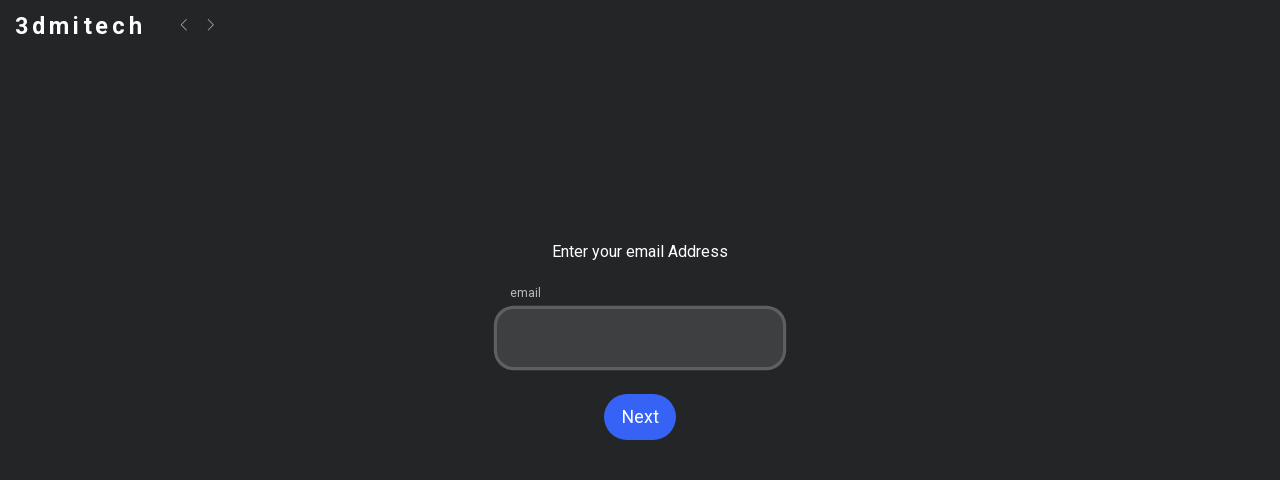

--- FILE ---
content_type: text/html
request_url: https://3dmitech.3dlayers.app/
body_size: 388
content:
<!doctype html><html lang="en"><head><meta charset="utf-8"/><link rel="icon" href="/favicon.png"/><meta name="viewport" content="width=device-width,initial-scale=1"/><meta name="theme-color" content="#000000"/><meta name="description" content="Layers.app 3D Print Shop"/><link rel="apple-touch-icon" href="/logo192.png"/><link rel="manifest" href="/manifest.json"/><link rel="stylesheet" href="/fonts/FFont.css"><link href="https://fonts.googleapis.com/css2?family=Roboto:wght@100;300;400;500;700;900&display=swap" rel="stylesheet"><title>3d print</title><script defer="defer" src="/static/js/main.9bb0e0a2.js"></script><link href="/static/css/main.49a6d7e7.css" rel="stylesheet"></head><body><noscript>You need to enable JavaScript to run this app.</noscript><div id="root" class="root"></div></body></html>

--- FILE ---
content_type: text/css
request_url: https://3dmitech.3dlayers.app/fonts/FFont.css
body_size: 918
content:
@font-face {
     font-family: "FFont";
     src: url("/fonts/ffont/b2d852de3483260e3b7fd41fb4ffd83ba0548ea15c189cdf02e5ef46575530a6.eot");
     src: url("/fonts/ffont/8139e9fd0c48b1ec7e4088c3800568a148d2f7096e250db7a47f9591982b41bc.woff2") format("woff2"),
          url("/fonts/ffont/f30db4907aee95b91669fd1eb93d7dfad7472fab04cc3b738eb3d33881783b06.woff") format("woff"),
          url("/fonts/ffont/afc86cd2949756b29b764c0521a21e3bba164202c40a035c911f78cc695459b9.ttf") format("truetype");
     font-weight: 300;
     font-style: normal;
}
@font-face {
     font-family: "FFont";
     src: url("/fonts/ffont/ff9ee374531a071a1f02ad2e44926da2927da208a135c698f6673dc9cf5a1ca8.eot");
     src: url("/fonts/ffont/df74c625136d60e981abbd32cc75624007e5b36cc41cc5327dff190d22b21772.woff2") format("woff2"),
          url("/fonts/ffont/d49bd6b79056e20f1622d82560bcb5c71ff639b2875db6b15ed092aa33aa81e7.woff") format("woff"),
          url("/fonts/ffont/5de2fe8cd1995f10fb5a570b66e3ff40183f16bc8c692519b61e8c0281679675.ttf") format("truetype");
     font-weight: 400;
     font-style: normal;
}
@font-face {
     font-family: "FFont";
     src: url("/fonts/ffont/3bdd761ede2b87f9b54946414e861822a8a678526e77b6cb2075d22287f4c41e.eot");
     src: url("/fonts/ffont/6e6a49a9c1d148c3679b60f1144e05cf5651838df6362a04a463ce35556bade0.woff2") format("woff2"),
          url("/fonts/ffont/dfd636fba3156757d528d11a1795d3678df53380e289486a9872b83f6efa687c.woff") format("woff"),
          url("/fonts/ffont/057565800e34caa88eba7b1786162c6362cb0141f7f0f87551b9d83252c34319.ttf") format("truetype");
     font-weight: 600;
     font-style: normal;
}
@font-face {
     font-family: "FFont";
     src: url("/fonts/ffont/02957ea827a547bf6c0f4de28cc75c1bc032231b073a8be63c6df8d498e1ccd6.eot");
     src: url("/fonts/ffont/162c05c4a6c2e975b07390f923425bb5e170e00c8bd3deccd784f6cb4326d289.woff2") format("woff2"),
          url("/fonts/ffont/530ad69347d125da028d23939b9ecab82f53eb88ce64e3adac5229f1df1d3cdd.woff") format("woff"),
          url("/fonts/ffont/d714fa224c92bc51d0e477337ef69e8818c2eff8f41e6698de35639e3857ae7b.ttf") format("truetype");
     font-weight: 700;
     font-style: normal;
}
@font-face {
     font-family: "FFont";
     src: url("/fonts/ffont/2c70db29c4350ad5f78a2ab3569741cfa0c829c9fd229df6e8b97ab121f5867a.eot");
     src: url("/fonts/ffont/12c8dcad8a4269d0be152c74db9116837a5c47f5327c64eb422a5bc6e606f0f2.woff2") format("woff2"),
          url("/fonts/ffont/396d3c6eb71f5b64ab5eb0dcb9d49c27c10e5652f166af3f384a3f4a86c67e5b.woff") format("woff"),
          url("/fonts/ffont/6560f9bfec26c96ae322ee15767da077267035fce2a0b3820ab82c1dee50d754.ttf") format("truetype");
     font-weight: 900;
     font-style: normal;
}

--- FILE ---
content_type: text/css
request_url: https://3dmitech.3dlayers.app/static/css/main.49a6d7e7.css
body_size: 795
content:
canvas{outline:none}textarea{font-family:Roboto,sans-serif}@font-face{font-display:block;font-family:customer-icons;font-style:normal;font-weight:400;src:url(/static/media/customer-icons.50b299fdf86a2b1a9071.eot);src:url(/static/media/customer-icons.50b299fdf86a2b1a9071.eot#iefix) format("embedded-opentype"),url(/static/media/customer-icons.e8af7ef9922b67184efa.ttf) format("truetype"),url(/static/media/customer-icons.e264ca3ad18a8f14feeb.woff) format("woff"),url(/static/media/customer-icons.df43b33ccbf07556d2ca.svg#customer-icons) format("svg")}[class*=" icon-"],[class^=icon-]{font-feature-settings:normal;-webkit-font-smoothing:antialiased;-moz-osx-font-smoothing:grayscale;font-family:customer-icons!important;font-style:normal;font-variant:normal;font-weight:400;line-height:1;text-transform:none}.icon-d-printer:before{content:"\e900"}.icon-arrow-charge:before{content:"\e901"}.icon-arrow-pay:before{content:"\e902"}.icon-attachfiles:before{content:"\e903"}.icon-attachment-files-icon:before{content:"\e904"}.icon-back:before{content:"\e905"}.icon-bin:before{content:"\e906"}.icon-bold-plus:before{content:"\e907"}.icon-cancel:before{content:"\e908"}.icon-cancel-button:before{content:"\e909"}.icon-checkbox-icon:before{content:"\e90a"}.icon-close:before{content:"\e90b"}.icon-credit-card:before{content:"\e90c"}.icon-cube:before{content:"\e90d"}.icon-discount-price:before{content:"\e90e"}.icon-download:before{content:"\e90f"}.icon-error:before{content:"\e910"}.icon-expand-arrow:before{content:"\e911"}.icon-eye:before{content:"\e912"}.icon-grid-veiw:before{content:"\e913"}.icon-info:before{content:"\e914"}.icon-list:before{content:"\e915"}.icon-list-veiw:before{content:"\e916"}.icon-lock:before{content:"\e917"}.icon-logout:before{content:"\e918"}.icon-materials:before{content:"\e919"}.icon-message-icon:before{content:"\e91a"}.icon-minus:before{content:"\e91b"}.icon-moon:before{content:"\e91c"}.icon-more:before{content:"\e91d"}.icon-next:before{content:"\e91e"}.icon-no-location:before{content:"\e91f"}.icon-orders:before{content:"\e920"}.icon-orders-list:before{content:"\e921"}.icon-package:before{content:"\e922"}.icon-package-close:before{content:"\e923"}.icon-pen:before{content:"\e924"}.icon-plus:before{content:"\e925"}.icon-sceptic:before{content:"\e926"}.icon-second-download:before{content:"\e927"}.icon-setting:before{content:"\e928"}.icon-setting-lines:before{content:"\e929"}.icon-shipping:before{content:"\e92a"}.icon-shopping-bag-empty:before{content:"\e92b"}.icon-shopping-bag-full:before{content:"\e92c"}.icon-smile:before{content:"\e92d"}.icon-success:before{content:"\e92e"}.icon-triangle:before{content:"\e92f"}.icon-upload:before{content:"\e930"}.icon-verified:before{content:"\e931"}.icon-wallet:before{content:"\e932"}.icon-warnning:before{content:"\e933"}
/*# sourceMappingURL=main.49a6d7e7.css.map*/

--- FILE ---
content_type: application/javascript
request_url: https://3dmitech.3dlayers.app/static/js/688.f81302ee.chunk.js
body_size: 5305
content:
"use strict";(self.webpackChunk_3d_print_service=self.webpackChunk_3d_print_service||[]).push([[688],{952:(e,t,i)=>{i.d(t,{Z:()=>o});i(2791);const o=i.p+"static/media/more.76890780e4a7e716bf907e6887099630.svg"},6770:(e,t,i)=>{i.d(t,{Z:()=>h});var o=i(2791),n=i(6444),r=i(4392),s=i(952);const l=i.p+"static/media/lock.114d0534d5cbf9a8d1f0abfd45071f1d.svg";var a=i(184);const d=n.ZP.img.attrs({src:s.Z})`
  position: relative;
  width: ${e=>"larg"===e.size?"2.274vw":"small"===e.size?"0.728vw":"1.3vw"};
  height: ${e=>"larg"===e.size?"2.274vw":"small"===e.size?"0.728vw":"1.3vw"};
  margin-right: ${e=>e.rtlDirection?"0":"larg"===e.size?"0.978vw":"small"===e.size?"0.505vw":"0.624vw"};
  margin-left: ${e=>e.rtlDirection?"larg"===e.size?"0.978vw":"small"===e.size?"0.505vw":"0.624vw":"0"};
  transition: 200ms linear;
  filter: ${e=>e.darkThemeSelected||"secondary"!=e.type?"unset":"invert(75%) sepia(5%) saturate(2%) hue-rotate(21deg) brightness(95%) contrast(85%)"};

  /* Responsive styles for tablets */
  @media (max-width: 768px) {
    width: 1.8vw;
    height: 1.8vw;
    margin-right: ${e=>e.rtlDirection?"0":"1.2vw"};
    margin-left: ${e=>e.rtlDirection?"1.2vw":"0"};
  }

  /* Responsive styles for mobile */
  @media (max-width: 480px) {
    width: 2.3vw;
    height: 2.3vw;
    margin-right: ${e=>e.rtlDirection?"0":"1.624vw"};
    margin-left: ${e=>e.rtlDirection?"1.624vw":"0"};
  }

`,c=n.ZP.div`
  width: ${e=>{var t;return null!==(t=e.width)&&void 0!==t?t:"fit-content"}};
  height: fit-content;
  margin-top: ${e=>e.marginTop?e.marginTop+"vw":"0"};
  font-size: ${e=>"larg"===e.size?"1.4vw":"small"===e.size?"0.624vw":"0.937vw"};
  transition: 0.4s;
  border: none;
  display: flex;
  align-items: center;
  justify-content:center;
  padding: ${e=>"larg"===e.size?"0.989vw 1.405vw":"small"===e.size?"0.416vw 0.624vw":"0.572vw 0.832vw"};
  border-radius: ${e=>"larg"===e.size?"1.874vw":"small"===e.size?"0.937vw":"1.197vw"};
  color: ${e=>e.deActive?e.theme.textDisabled:"secondary"===e.type?e.theme.textPrimary:"white"};
  background-color: ${e=>e.deActive?e.theme.inputBackground:"secondary"===e.type?"unset":e.theme.blueColorPrimary};
  &:hover {
    &:not(:disabled) {
      cursor: ${e=>e.deActive?"not-allowed":"pointer"};
      background-color: ${e=>e.deActive||"secondary"===e.type?e.theme.inputBackground:e.theme.blueColorPrimaryHover};
      color: ${e=>e.deActive?e.theme.textDisabled:"secondary"===e.type?e.theme.textPrimary:"white"};
    }
  }
  
  /* Responsive styles for tablets */
  @media (max-width: 768px) {
    padding: 2vw 2.5vw;
    font-size: 2.5vw;
    border-radius: 4vw;
  }

  /* Responsive styles for mobile */
  @media (max-width: 480px) {
    padding: 3.02vw 3.7vw;
    font-size: 4.18vw;
    border-radius: 5.46vw;
  }
  
`,v=n.ZP.img.attrs({src:l})`
  width: 0.998vw;
  height: 1.2vw;
  margin-right:0.9vw;
`,h=e=>{const{theme:t,darkThemeSelected:i,rtlDirection:n}=(0,o.useContext)(r.N),{type:s,size:l,deActive:h,image:w,width:p,hasPayIcon:g}=e;return(0,a.jsxs)(c,{theme:t,size:l,type:s,deActive:h,marginTop:e.marginTop,onClick:h?void 0:e.onClick,backgroundColor:e.backgroundColor,width:p,...e,children:[w&&(0,a.jsx)(d,{darkThemeSelected:i,rtlDirection:n,type:s}),g&&(0,a.jsx)(v,{}),e.text,e.children]})}},1664:(e,t,i)=>{i.d(t,{Z:()=>d});var o=i(2791),n=i(6444),r=i(4392),s=i(184);const l=n.ZP.div`
  width: 0.9vw;
  height: 0.9vw;
  opacity: ${e=>e.selected?"1":"0"};

  align-items: center;
  display: flex;
  justify-content: center;
  color: #FFF;
  font-size: 1.3vw;
`,a=n.ZP.div`
  position: relative;
  height: 1.77vw;
  width: 1.77vw;
  border: 3px solid
    ${e=>e.selected?e.theme.blueColorSecondary:e.theme.borderBackground};
  background-color: ${e=>e.selected?e.theme.blueColorSecondary:e.theme.inputBackground};
  -webkit-transition: 200ms linear;
  -ms-transition: 200ms linear;
  transition: 200ms linear;
  border-radius: 0.56vw;
  display: flex;
  align-items: center;
  justify-content: center;
  &:hover {
    cursor: pointer;
    border: 3px solid
      ${e=>e.selected?e.theme.blueColorSecondaryHover:e.theme.borderBackground};
    background-color: ${e=>e.selected?e.theme.blueColorSecondaryHover:e.theme.inputBackground};
  }
`,d=e=>{const{theme:t}=(0,o.useContext)(r.N);return(0,s.jsx)(a,{theme:t,selected:e.selected,onClick:e.onClick,children:(0,s.jsx)(l,{className:"icon-checkbox-icon",theme:t,selected:e.selected})})}},3117:(e,t,i)=>{i.d(t,{Z:()=>D});var o=i(2791),n=i(6444),r=i(4392),s=i(184);const l={larg:{width:"22.28vw",height:"4.52vw",padding:"1.56vw",fontSize:"1.4vw",radius:"1.301vw"},small:{width:"9.31vw",height:"1.978vw",padding:"0.624vw",fontSize:"0.728vw",radius:"0.572vw"},long:{width:"18.11vw",height:"3.0713vw"},full:{width:"100%",height:"3.0713vw"},medium:{width:"12.077vw",height:"3.0713vw"},payment:{width:"34.357vw",height:"3.0713vw"},responsive:{width:"100%",height:"13.72vw"}},a="12.077vw",d="3.0713vw",c="1.04vw",v="0.937vw",h="0.832vw",w={larg:{top:"1.3vw",left:"1.56vw",right:"1.56vw",fontSize:"1.4vw"},small:{top:"0.5vw",left:"0.624vw",right:"0.624vw",fontSize:"0.728vw"}},p="0.95vw",g="1.04vw",m="1.04vw",u="0.937vw",f={larg:{top:"-1.80vw",left:"0.989vw",right:"0.989vw",fontSize:"0.93vw"},small:{top:"-1.1vw",left:"0.364vw",right:"0.364vw",fontSize:"0.56vw"}},x="-1.4vw",y="0.624vw",b="0.624vw",z="0.728vw",$=n.ZP.div`
  position: absolute;
  width: 2vw;
  height: 2vw;
  top: calc(50% - 1vw);
  right: ${e=>e.rtlDirection?"unset":"1.5vw"};
  left: ${e=>e.rtlDirection?"1.5vw":"unset"};
  cursor: pointer;
  transition: 200ms linear;

  align-items: center;
  display: flex;
  justify-content: center;
  color: ${e=>e.theme.grayIcons};
  &:hover {
    color: ${e=>e.theme.icons};
  }
  font-size: 2.2vw;
`,C=n.ZP.div`
  position: relative;

  width: ${e=>{var t;return e.size?(null===(t=l[e.size])||void 0===t?void 0:t.width)||e.size:a}};
  height: ${e=>{var t;return e.size?(null===(t=l[e.size])||void 0===t?void 0:t.height)||"3.0713vw":d}};

  /* Responsive styles for smaller screens */
  @media (max-width: 480px) {
    width: 100%;
    height: 13.72vw;
  }
`,k=n.ZP.input`
  position: absolute;
  top: 0;
  background-color: ${e=>e.theme.inputBackground};
  border: none;
  color: ${e=>e.theme.textPrimary};
  box-sizing: border-box;
  
  padding: ${e=>{var t;return(null===(t=l[e.size])||void 0===t?void 0:t.padding)||c}};
  font-size: ${e=>{var t;return(null===(t=l[e.size])||void 0===t?void 0:t.fontSize)||v}};
  border-radius: ${e=>{var t;return(null===(t=l[e.size])||void 0===t?void 0:t.radius)||h}};

  text-align: ${e=>e.rtlDirection?"right":"left"};
  direction: ${e=>e.rtlDirection?"rtl":"ltr"};
  box-shadow: 0 0 0 0.2rem ${e=>!1===e.validate?"red":"rgba(94,95,98,0)"};
  ::placeholder {
    color: rgba(255, 255, 255, 0.7);
  };
  &:active,
  &:focus {
    border: none;
    background-color: ${e=>e.theme.inputBackground};
    border-color: red;
    color: ${e=>e.theme.textPrimary};
    opacity: 1;
    outline: 0px;
    box-shadow: 0 0 0 0.2rem ${e=>!1===e.validate?"red":"rgb(94,95,98)"};
  };
  ${e=>e.showArrows?"":"/* Chrome, Safari, Edge, Opera */\n    ::-webkit-outer-spin-button,\n    ::-webkit-inner-spin-button {\n      -webkit-appearance: none;\n      margin: 0;\n    }\n  \n    /* Firefox */\n    \n    -moz-appearance: textfield;"}
  width: ${e=>{var t;return e.size&&(null===(t=l[e.size])||void 0===t?void 0:t.width)||e.size}};
  height: ${e=>{var t;return e.size?null===(t=l[e.size])||void 0===t?void 0:t.height:"3.0713vw"}};

  /* Responsive styles for smaller screens */
  @media (max-width: 480px) {
    width: 100%; /* Example breakpoint adjustment */
    height: 13.72vw;
    border-radius: 4.72vw;
    font-size: 4.18vw;
    padding-left: 4.6vw;
    padding-right: 4.6vw;
  }
`,j=n.ZP.label`
  position: absolute;
  pointer-events: none;

  top: ${e=>{var t,i;return""!==e.value?(null===(t=f[e.size])||void 0===t?void 0:t.top)||x:(null===(i=w[e.size])||void 0===i?void 0:i.top)||p}};

  left: ${e=>{var t,i;return""!==e.value?e.rtlDirection?"unset":(null===(t=f[e.size])||void 0===t?void 0:t.left)||y:(null===(i=w[e.size])||void 0===i?void 0:i.left)||g}};
  
  right: ${e=>{var t,i;return""!==e.value?e.rtlDirection?(null===(t=f[e.size])||void 0===t?void 0:t.right)||b:"unset":(null===(i=w[e.size])||void 0===i?void 0:i.right)||m}};
  
  font-size: ${e=>{var t,i;return""!==e.value?(null===(t=f[e.size])||void 0===t?void 0:t.fontSize)||z:(null===(i=w[e.size])||void 0===i?void 0:i.fontSize)||u}};

  transition: 0.3s ease all;
  color: ${e=>e.validate?e.theme.textSecondary:e.theme.redColor};

  // Label Focus Styles
  ${k}:focus + & {
    top: ${e=>{var t;return(null===(t=f[e.size])||void 0===t?void 0:t.top)||x}};

    left: ${e=>{var t;return e.rtlDirection?"unset":(null===(t=f[e.size])||void 0===t?void 0:t.left)||y}};

    right: ${e=>{var t;return e.rtlDirection?(null===(t=f[e.size])||void 0===t?void 0:t.right)||b:"unset"}};

    font-size: ${e=>{var t;return e.size&&(null===(t=f[e.size])||void 0===t?void 0:t.fontSize)||z}};
    }

  /* Responsive styles for smaller screens */
  @media (max-width: 480px) {
    top: ${e=>""!==e.value?"-5vw":"4vw"};
    font-size: ${e=>""!==e.value?"2.8vw;":"4.18vw"};
    left: ${e=>""!==e.value&&e.rtlDirection?"unset":"4vw"};
    right: ${e=>""!==e.value?e.rtlDirection?"4vw":"unset":"4vw"};

    ${k}:focus + & {
      top: -5vw !important;
      font-size: 2.8vw !important;
      left: ${e=>e.rtlDirection?"unset":"4vw"} !important;
      right: ${e=>e.rtlDirection?"4vw":"unset"} !important;
    }
  }
  
  
`,P=n.ZP.span`
  ${k}:focus ~ & {
    display: none;
    color: blue;
  }
`,Z=n.ZP.label`
  position: absolute;
  pointer-events: none;
  transition: 0.3s ease all;
  bottom: ${e=>"larg"===e.size?"-1.50vw":"small"===e.size?"-0.8vw":"-1.1vw"};
  right: ${e=>e.rtlDirection?" unset":"larg"===e.size?"0.989vw":"small"===e.size?"0.364vw":"0.624vw"};
  left: ${e=>e.rtlDirection?"larg"===e.size?"0.989vw":"small"===e.size?"0.364vw":"0.624vw":" unset"};
  font-size: ${e=>"larg"===e.size?"0.832vw":"small"===e.size?"0.416vw":"0.52vw"};
  opacity: ${e=>e.validate?"0":"1"};
  transition: 0.3s ease all;
  color: ${e=>e.theme.redColor};
`,D=e=>{const{theme:t,darkThemeSelected:i,rtlDirection:n}=(0,o.useContext)(r.N),[l,a]=(0,o.useState)(!1),{placeholder:d,type:c,name:v,value:h,validate:w,autoComplete:p,errMsg:g,optional:m,disabled:u=!1}=e;return(0,s.jsxs)(C,{size:e.size,children:[(0,s.jsx)(k,{theme:t,size:e.size,autofocus:e.autofocus,inputType:e.width,align:e.align,type:l?"text":c,name:v,onKeyDown:e.onKeyDown,validate:w,showArrows:e.showArrows,onChange:t=>{e.onChange(e.inputTarget,t.target.value)},value:h,rtlDirection:n,autoComplete:p||"nope",disabled:u}),(0,s.jsxs)(j,{value:h,theme:t,inputType:e.width,validate:w,size:e.size,rtlDirection:n,children:[d,(0,s.jsx)(P,{children:""===h&&e.optional?e.optional:""})]}),(0,s.jsx)(Z,{theme:t,size:e.size,validate:w,inputType:e.width,rtlDirection:n,children:e.errMsg}),"password"===c&&(0,s.jsx)($,{className:"icon-eye",theme:t,rtlDirection:n,darkThemeSelected:i,onClick:()=>{a(!l)}})]})}},8982:(e,t,i)=>{i.d(t,{Z:()=>f});var o=i(2791),n=i(6444),r=i(4392),s=i(7831),l=i(7045),a=i(6956),d=i(7879),c=i(184);const v=n.ZP.div`
  background-color: rgba(0, 0, 0, 0.7);
  position: fixed;
  top: 0;
  left: 0;
  width: 100vw;
  height: 100vh;
  z-index: 100;
  opacity: ${e=>e.open?"0.95":"0"};
  backdrop-filter: ${e=>e.open?"blur( 4px )":"blur( 0px )"};
  -webkit-backdrop-filter: ${e=>e.open?"blur( 4px )":"blur( 0px )"};
  overflow: auto;
  overflow-x: hidden;
  transition: opacity 200ms ease-in-out, visibility 200ms ease-in-out;
  visibility: ${e=>e.open?"visible":"hidden"};
`,h=n.ZP.div`
  position: fixed;
  top: 0;
  left: 0;
  width: 100vw;
  height: 100vh;
  z-index: 100;
  display: ${e=>e.open?"block":"none"};
`,w=n.ZP.div`
  background-color: ${e=>e.theme.primaryBackground};
  position: relative;
  width: 39.979vw;
  margin: auto;
  margin-top: ${e=>e.yesNoDialog?e.open?"15vw":"5vw":e.open?"5vw":"-5vw"};
  margin-bottom: 5vw;
  z-index: 101;
  transition: margin 200ms ease-in-out;
  border-radius: 2.08vw;
`,p=n.ZP.div`
  position:relative;
`,g=n.ZP.div`
  opacity:1;
  position:absolute;
  width:100%;
`,m=n.ZP.div`
  position:absolute;
  height:${e=>e.height+"px"};
  width:100%;
  background-color:#0000ffaa;
`,u=n.ZP.div`
  margin-top:50vh;
  margin-left:14vw;
  color:#ffffff;
`,f=e=>{var t;const{theme:i}=(0,o.useContext)(r.N),{updateToasterContext:n}=(0,o.useContext)(l.Z).toasters,{getAttachFileContext:f}=(0,o.useContext)(l.Z).orders,{profile:x}=(0,o.useContext)(l.Z).login,{open:y,toggle:b,yesNoDialog:z,selectedOrder:$,invoiceId:C}=e,{t:k}=(0,d.$)(),j=(0,o.useRef)(null),P=(0,o.useRef)(null),{getRootProps:Z,getInputProps:D,isDragActive:S}=(0,s.uI)({onDrop:t=>{const i=new FormData;i.append("attach_file",t[0]),i.append("invoiceId",C),i.append("orderId",$._id),i.append("fileName",t[0].name),i.append("fileSize",t[0].size),n({type:"info",message:`${k("dashboard.order modal.Uploading ...")}`}),(0,a.fY)(i).then((()=>{n({type:"success",message:`${k("dashboard.order modal.File has been uploaded successfully.")}`}),f(e.selectedOrderId)})).catch((()=>{n({type:"error",message:`${k("dashboard.order modal.There was an error uploading the attachment.")}`})}))}});return(0,c.jsx)(v,{theme:i,open:y,onClick:e=>{j.current.contains(e.target)||(e.stopPropagation(),b())},children:(0,c.jsxs)("div",{...Z(),children:[(0,c.jsx)(h,{open:y}),(0,c.jsx)(w,{theme:i,open:y,yesNoDialog:z,ref:j,children:S?(0,c.jsx)(c.Fragment,{children:(0,c.jsxs)(p,{children:[(0,c.jsx)(g,{ref:P,children:e.children}),(0,c.jsx)(m,{height:null===(t=P.current)||void 0===t?void 0:t.clientHeight,children:(0,c.jsx)(u,{children:"Drop the files here to upload"})})]})}):(0,c.jsx)(c.Fragment,{children:e.children})})]})})}},6037:(e,t,i)=>{i.d(t,{Z:()=>d});i(2791);var o=i(3117),n=i(6444),r=i(7879),s=i(184);const l=n.ZP.div`
  padding-top: ${e=>2===e.loginState?"2.6vw":"0"};
  height: ${e=>2===e.loginState?"7vw":"0"};
  width: 30vw;
  overflow: hidden;
  transition: height 0.2s;
  display: flex;
  flex-direction: column;
  align-items: center;
  justify-content: center;
`,a=n.ZP.div`
  margin-top: 1.5vw;
  color: #0099ff;
  font-size: 0.937vw;
  cursor: pointer;
  position: relative;
  right: 6.3vw;
`,d=e=>{const{t:t}=(0,r.$)();return(0,s.jsxs)(l,{loginState:e.loginState,children:[(0,s.jsx)(o.Z,{placeholder:t("login.form.password"),type:"password",onChange:e.onChange,inputTarget:"password",value:e.password,onKeyDown:e.onKeyDown,size:"larg",validate:!0}),(0,s.jsx)(a,{onClick:e.onForgetPasswordClick,children:t("login.form.Forget password")})]})}},5729:(e,t,i)=>{i.d(t,{Z:()=>$});var o=i(2791),n=i(3117),r=i(1664),s=i(6444),l=i(4392),a=i(8982),d=i(7879),c=i(184);const v=s.ZP.div`
  width: 100%;
  min-height: 39.823vw;
  box-sizing: border-box;
  padding: 4.528vw 6.871vw 10.411vw;
  position: relative;
  overflow: hidden;
  transition: height 200ms ease-in-out;
`,h=s.ZP.div`
  color: ${e=>e.theme.textPrimary};
  font-size: 1.249vw;
  font-weight: bold;
  width: 100%;
  display: flex;
  justify-content: space-between;
  align-items: center;
  margin-bottom: 0.52vw;
  margin-top: 1.04vw;
`,w=s.ZP.div`
  color: ${e=>e.theme.textSecondary};
  font-size: 1.145vw;
  font-weight: bold;
  width: 100%;
  margin-top: 1.56vw;
  margin-bottom: 0.52vw;
`,p=s.ZP.div`
  color: ${e=>e.theme.textSecondary};
  font-size: 0.937vw;
  width: 100%;
`,g=s.ZP.div`
  width: 20px;
`,m=s.ZP.div`
  height: 2.08vw;
  width: auto;
  display: flex;
  align-items: center;
  justify-content: space-between;
  color: ${e=>e.theme.textPrimary};
  font-size: 1.04vw;
  position: absolute;
  bottom: 4.424vw;
`,u=e=>{const{theme:t}=(0,o.useContext)(l.N),{t:i}=(0,d.$)(),{open:n,toggle:s,onCheckboxClick:u,policies:f}=e;let x=[];f.terms_and_conditions.checked&&x.push((0,c.jsxs)(c.Fragment,{children:[(0,c.jsx)(w,{theme:t,children:i("login.Terms & Conditions.Terms & Conditions")}),(0,c.jsx)(p,{theme:t,children:f.terms_and_conditions.text})]})),f.privacy_policy.checked&&x.push((0,c.jsxs)(c.Fragment,{children:[(0,c.jsx)(w,{theme:t,children:i("login.Terms & Conditions.Privacy Policy")}),(0,c.jsx)(p,{theme:t,children:f.privacy_policy.text})]})),f.refund_policy.checked&&x.push((0,c.jsxs)(c.Fragment,{children:[(0,c.jsx)(w,{theme:t,children:i("login.Terms & Conditions.Refund Policy")}),(0,c.jsx)(p,{theme:t,children:f.refund_policy.text})]})),f.other_policies.map(((e,i)=>{e.checked&&x.push((0,c.jsxs)(c.Fragment,{children:[(0,c.jsx)(w,{theme:t,children:e.title}),(0,c.jsx)(p,{theme:t,children:e.text})]}))}));return(0,c.jsx)(a.Z,{open:n,toggle:s,children:(0,c.jsxs)(v,{open:n,children:[(0,c.jsx)(h,{theme:t,children:i("login.Terms & Conditions.Terms and Privacy Policy")}),x,(0,c.jsxs)(m,{theme:t,children:[(0,c.jsx)(r.Z,{selected:e.acceptRules,onClick:()=>{u(),s()}}),(0,c.jsx)(g,{}),i("login.Terms & Conditions.I agree to the terms and conditions")]})]})})};var f=i(5013);const x=s.ZP.div`
  padding-top: ${e=>3===e.loginState?"2.6vw":"0"};
  height: ${e=>3===e.loginState?"22.59vw":"0"};
  width: 50vw;
  overflow-y: hidden;
  transition: height 0.2s;
  display: flex;
  flex-direction: column;
  align-items: center;
  justify-content: space-between;
`,y=s.ZP.div`
  height: 3vw;
  width: max-content;
  display: flex;
  flex-direction: ${e=>e.rtlDirection?"row-reverse":"row"};
  align-items: center;
  justify-content: space-between;
  color: ${e=>e.theme.textPrimary};
  font-size: 1.04vw;
`,b=s.ZP.div`
  width: 20px;
`,z=s.ZP.div`
  margin: 0.25vw;
  color: ${e=>e.theme.blueColorSecondary};
  &:hover {
    cursor: pointer;
    color: ${e=>e.theme.blueColorSecondaryHover};
  }
`,$=e=>{const{theme:t,rtlDirection:i}=(0,o.useContext)(l.N),[s,a]=(0,o.useState)(!1),{t:v}=(0,d.$)(),[h,w]=(0,o.useState)({other_policies:[],privacy_policy:{checked:!1,text:""},refund_policy:{checked:!1,text:""},terms_and_conditions:{checked:!1,text:""}});(0,o.useEffect)((()=>{3===e.loginState&&p()}),[e.loginState]);const p=async()=>{const e=await(0,f.Ko)(),{policy:{other_policies:t,privacy_policy:i,refund_policy:o,terms_and_conditions:n}}=e;w({other_policies:t,privacy_policy:i,refund_policy:o,terms_and_conditions:n})};return(0,c.jsxs)(x,{loginState:e.loginState,children:[(0,c.jsx)(u,{open:s,toggle:a,acceptRules:e.acceptRules,onCheckboxClick:e.onCheckboxClick,policies:h}),(0,c.jsx)(n.Z,{placeholder:v("login.form.First name"),onChange:e.onChange,inputTarget:"first-name",value:e.firstName,onKeyDown:e.onKeyDown,size:"larg",validate:!0}),(0,c.jsx)(n.Z,{placeholder:v("login.form.Last name"),onChange:e.onChange,inputTarget:"Last-name",value:e.lastName,onKeyDown:e.onKeyDown,size:"larg",validate:!0}),(0,c.jsx)(n.Z,{placeholder:v("login.form.password"),type:"password",onChange:e.onChange,inputTarget:"register-password",value:e.registerPassword,onKeyDown:e.onKeyDown,size:"larg",validate:e.registerPasswordValidator}),(0,c.jsxs)(y,{theme:t,rtlDirection:i,children:[(0,c.jsx)(r.Z,{selected:e.acceptRules,onClick:e.onCheckboxClick}),(0,c.jsx)(b,{}),v("login.Terms & Conditions.I agree to the"),(0,c.jsx)(z,{theme:t,onClick:()=>{a(!0)},children:v("login.Terms & Conditions.terms and conditions")}),v("login.Terms & Conditions.end of terms sentence")]})]})}},8610:(e,t,i)=>{i.d(t,{O:()=>n,o:()=>o});const o=e=>/^(([^<>()\[\]\\.,;:\s@"]+(\.[^<>()\[\]\\.,;:\s@"]+)*)|(".+"))@((\[[0-9]{1,3}\.[0-9]{1,3}\.[0-9]{1,3}\.[0-9]{1,3}\])|(([a-zA-Z\-0-9]+\.)+[a-zA-Z]{2,}))$/.test(String(e).toLowerCase()),n=e=>{const t=["[\\s,\u06a9\u06af\u06c0\u06cc\u060c","\u062a\u062b\u062c\u062d\u062e\u062f","\u063a\u064a\u064b\u064c\u064d\u064e","\u064f\u067e\u0670\u0686\u0698\u200c","\u0621-\u0629\u0630-\u0639\u0641-\u0654]"].join();return new RegExp(`^(${t}|[a-zA-Z])*$`).test(e)}}}]);
//# sourceMappingURL=688.f81302ee.chunk.js.map

--- FILE ---
content_type: application/javascript
request_url: https://3dmitech.3dlayers.app/static/js/839.9637dba1.chunk.js
body_size: 1737
content:
"use strict";(self.webpackChunk_3d_print_service=self.webpackChunk_3d_print_service||[]).push([[839],{952:(e,t,r)=>{r.d(t,{Z:()=>i});r(2791);const i=r.p+"static/media/more.76890780e4a7e716bf907e6887099630.svg"},6770:(e,t,r)=>{r.d(t,{Z:()=>m});var i=r(2791),o=r(6444),n=r(4392),s=r(952);const a=r.p+"static/media/lock.114d0534d5cbf9a8d1f0abfd45071f1d.svg";var d=r(184);const l=o.ZP.img.attrs({src:s.Z})`
  position: relative;
  width: ${e=>"larg"===e.size?"2.274vw":"small"===e.size?"0.728vw":"1.3vw"};
  height: ${e=>"larg"===e.size?"2.274vw":"small"===e.size?"0.728vw":"1.3vw"};
  margin-right: ${e=>e.rtlDirection?"0":"larg"===e.size?"0.978vw":"small"===e.size?"0.505vw":"0.624vw"};
  margin-left: ${e=>e.rtlDirection?"larg"===e.size?"0.978vw":"small"===e.size?"0.505vw":"0.624vw":"0"};
  transition: 200ms linear;
  filter: ${e=>e.darkThemeSelected||"secondary"!=e.type?"unset":"invert(75%) sepia(5%) saturate(2%) hue-rotate(21deg) brightness(95%) contrast(85%)"};

  /* Responsive styles for tablets */
  @media (max-width: 768px) {
    width: 1.8vw;
    height: 1.8vw;
    margin-right: ${e=>e.rtlDirection?"0":"1.2vw"};
    margin-left: ${e=>e.rtlDirection?"1.2vw":"0"};
  }

  /* Responsive styles for mobile */
  @media (max-width: 480px) {
    width: 2.3vw;
    height: 2.3vw;
    margin-right: ${e=>e.rtlDirection?"0":"1.624vw"};
    margin-left: ${e=>e.rtlDirection?"1.624vw":"0"};
  }

`,v=o.ZP.div`
  width: ${e=>{var t;return null!==(t=e.width)&&void 0!==t?t:"fit-content"}};
  height: fit-content;
  margin-top: ${e=>e.marginTop?e.marginTop+"vw":"0"};
  font-size: ${e=>"larg"===e.size?"1.4vw":"small"===e.size?"0.624vw":"0.937vw"};
  transition: 0.4s;
  border: none;
  display: flex;
  align-items: center;
  justify-content:center;
  padding: ${e=>"larg"===e.size?"0.989vw 1.405vw":"small"===e.size?"0.416vw 0.624vw":"0.572vw 0.832vw"};
  border-radius: ${e=>"larg"===e.size?"1.874vw":"small"===e.size?"0.937vw":"1.197vw"};
  color: ${e=>e.deActive?e.theme.textDisabled:"secondary"===e.type?e.theme.textPrimary:"white"};
  background-color: ${e=>e.deActive?e.theme.inputBackground:"secondary"===e.type?"unset":e.theme.blueColorPrimary};
  &:hover {
    &:not(:disabled) {
      cursor: ${e=>e.deActive?"not-allowed":"pointer"};
      background-color: ${e=>e.deActive||"secondary"===e.type?e.theme.inputBackground:e.theme.blueColorPrimaryHover};
      color: ${e=>e.deActive?e.theme.textDisabled:"secondary"===e.type?e.theme.textPrimary:"white"};
    }
  }
  
  /* Responsive styles for tablets */
  @media (max-width: 768px) {
    padding: 2vw 2.5vw;
    font-size: 2.5vw;
    border-radius: 4vw;
  }

  /* Responsive styles for mobile */
  @media (max-width: 480px) {
    padding: 3.02vw 3.7vw;
    font-size: 4.18vw;
    border-radius: 5.46vw;
  }
  
`,c=o.ZP.img.attrs({src:a})`
  width: 0.998vw;
  height: 1.2vw;
  margin-right:0.9vw;
`,m=e=>{const{theme:t,darkThemeSelected:r,rtlDirection:o}=(0,i.useContext)(n.N),{type:s,size:a,deActive:m,image:w,width:g,hasPayIcon:p}=e;return(0,d.jsxs)(v,{theme:t,size:a,type:s,deActive:m,marginTop:e.marginTop,onClick:m?void 0:e.onClick,backgroundColor:e.backgroundColor,width:g,...e,children:[w&&(0,d.jsx)(l,{darkThemeSelected:r,rtlDirection:o,type:s}),p&&(0,d.jsx)(c,{}),e.text,e.children]})}},2810:(e,t,r)=>{var i;r.d(t,{Z:()=>c});var o=new Uint8Array(16);function n(){if(!i&&!(i="undefined"!==typeof crypto&&crypto.getRandomValues&&crypto.getRandomValues.bind(crypto)||"undefined"!==typeof msCrypto&&"function"===typeof msCrypto.getRandomValues&&msCrypto.getRandomValues.bind(msCrypto)))throw new Error("crypto.getRandomValues() not supported. See https://github.com/uuidjs/uuid#getrandomvalues-not-supported");return i(o)}const s=/^(?:[0-9a-f]{8}-[0-9a-f]{4}-[1-5][0-9a-f]{3}-[89ab][0-9a-f]{3}-[0-9a-f]{12}|00000000-0000-0000-0000-000000000000)$/i;const a=function(e){return"string"===typeof e&&s.test(e)};for(var d=[],l=0;l<256;++l)d.push((l+256).toString(16).substr(1));const v=function(e){var t=arguments.length>1&&void 0!==arguments[1]?arguments[1]:0,r=(d[e[t+0]]+d[e[t+1]]+d[e[t+2]]+d[e[t+3]]+"-"+d[e[t+4]]+d[e[t+5]]+"-"+d[e[t+6]]+d[e[t+7]]+"-"+d[e[t+8]]+d[e[t+9]]+"-"+d[e[t+10]]+d[e[t+11]]+d[e[t+12]]+d[e[t+13]]+d[e[t+14]]+d[e[t+15]]).toLowerCase();if(!a(r))throw TypeError("Stringified UUID is invalid");return r};const c=function(e,t,r){var i=(e=e||{}).random||(e.rng||n)();if(i[6]=15&i[6]|64,i[8]=63&i[8]|128,t){r=r||0;for(var o=0;o<16;++o)t[r+o]=i[o];return t}return v(i)}}}]);
//# sourceMappingURL=839.9637dba1.chunk.js.map

--- FILE ---
content_type: application/javascript
request_url: https://3dmitech.3dlayers.app/static/js/506.2beea637.chunk.js
body_size: 1146
content:
"use strict";(self.webpackChunk_3d_print_service=self.webpackChunk_3d_print_service||[]).push([[506],{2506:(e,t,o)=>{o.r(t),o.d(t,{default:()=>x});var s=o(2791),n=o(6487),r=o(4392),a=o(3117),i=o(6037),l=o(5729),g=o(7045),d=o(3578),m=o(6770),c=o(4880),u=o(6444),h=o(8610),p=o(7879),f=o(184);const w=u.ZP.div`
  position: Relative;
  color: ${e=>e.theme.textPrimary};
  font-size: 1.25vw;
  margin-bottom: 3.8vw;
`,x=e=>{const{loginState:t,setLoginState:o,checkUserRegisteredContext:u,loginWithPasswordContext:x,registerContext:C,redirect:v,forgetPasswordContext:k}=(0,s.useContext)(g.Z).login,{setLeftWidth:S,setRotateAngle:y}=(0,s.useContext)(n.M),{theme:j}=(0,s.useContext)(r.N),[_,P]=(0,s.useState)(""),[L,R]=(0,s.useState)(""),[Z,b]=(0,s.useState)(""),[D,E]=(0,s.useState)(""),[N,z]=(0,s.useState)(""),[A,K]=(0,s.useState)(!1),[M,O]=(0,s.useState)(!0),[T,W]=(0,s.useState)(!0),{t:$}=(0,p.$)();let B=(0,c.k6)();(0,s.useEffect)((()=>{o(1)}),[]),v.length>0&&B.push("/otp"),y(0),S(100);const F=(e,s)=>{"email"===e&&(1!==t&&o(1),P(s.toLowerCase())),"password"===e&&R(s),"first-name"===e&&(0,h.O)(s)&&b(s),"Last-name"===e&&(0,h.O)(s)&&E(s),"register-password"===e&&(s.length<6?W(!1):W(!0),z(s))},U=()=>{1===t&&((0,h.o)(_)?(u(_),O(!0)):O(!1)),2===t&&L&&x({cellphone:_,password:L}),3===t&&A&&C({cellphone:_,password:N,password2:N,first_name:Z,last_name:D})},V=e=>{"Enter"===e.key&&(e.preventDefault(),U())};return(0,f.jsxs)(d.im,{style:{paddingBottom:"7vw"},children:[(0,f.jsx)(w,{theme:j,children:$(1===t?"login.form.Enter your email Address":2===t?"login.form.Login":"login.form.Register")}),(0,f.jsx)("div",{onClick:()=>o(1),children:(0,f.jsx)("form",{children:(0,f.jsx)(a.Z,{autofocus:"true",placeholder:$("login.form.email"),onChange:F,inputTarget:"email",value:_,onKeyDown:V,size:"larg",type:"email",name:"login-email",autoComplete:"empty",validate:M,errMsg:$("login.form.Enter the valid mail address")})})}),(0,f.jsx)(i.Z,{loginState:t,onChange:F,password:L,onKeyDown:V,onForgetPasswordClick:()=>{k(_)}}),(0,f.jsx)(l.Z,{loginState:t,onChange:F,registerPassword:N,firstName:Z,lastName:D,acceptRules:A,onCheckboxClick:()=>{K(!A)},onKeyDown:V,registerPasswordValidator:T}),(0,f.jsx)(m.Z,{onClick:U,marginTop:2.08,text:$(3===t?"login.form.Register":2===t?"login.form.Login":"login.form.Next"),size:"larg",deActive:3===t&&(!A||!Z||!D||N.length<6)||2===t&&!L})]})}}}]);
//# sourceMappingURL=506.2beea637.chunk.js.map

--- FILE ---
content_type: application/javascript
request_url: https://3dmitech.3dlayers.app/static/js/482.cd8fe82c.chunk.js
body_size: 4656
content:
"use strict";(self.webpackChunk_3d_print_service=self.webpackChunk_3d_print_service||[]).push([[482],{2482:(e,t,r)=>{var a=Object.assign||function(e){for(var t=1;t<arguments.length;t++){var r=arguments[t];for(var a in r)Object.prototype.hasOwnProperty.call(r,a)&&(e[a]=r[a])}return e},n=function(){function e(e,t){for(var r=0;r<t.length;r++){var a=t[r];a.enumerable=a.enumerable||!1,a.configurable=!0,"value"in a&&(a.writable=!0),Object.defineProperty(e,a.key,a)}}return function(t,r,a){return r&&e(t.prototype,r),a&&e(t,a),t}}(),o=s(r(2007)),i=s(r(2791)),u=r(4432);function s(e){return e&&e.__esModule?e:{default:e}}var l={thousandSeparator:o.default.oneOfType([o.default.string,o.default.oneOf([!0])]),thousandSpacing:o.default.oneOf(["2","2s","3","4"]),decimalSeparator:o.default.string,decimalScale:o.default.number,fixedDecimalScale:o.default.bool,displayType:o.default.oneOf(["input","text"]),prefix:o.default.string,suffix:o.default.string,format:o.default.oneOfType([o.default.string,o.default.func]),removeFormatting:o.default.func,mask:o.default.oneOfType([o.default.string,o.default.arrayOf(o.default.string)]),value:o.default.oneOfType([o.default.number,o.default.string]),isNumericString:o.default.bool,customInput:o.default.func,allowNegative:o.default.bool,onValueChange:o.default.func,onKeyDown:o.default.func,onMouseUp:o.default.func,onChange:o.default.func,onFocus:o.default.func,onBlur:o.default.func,type:o.default.oneOf(["text","tel"]),isAllowed:o.default.func,renderText:o.default.func},f={displayType:"input",decimalSeparator:".",thousandSpacing:"3",fixedDecimalScale:!1,prefix:"",suffix:"",allowNegative:!0,isNumericString:!1,type:"text",onValueChange:u.noop,onChange:u.noop,onKeyDown:u.noop,onMouseUp:u.noop,onFocus:u.noop,onBlur:u.noop,isAllowed:u.returnTrue},c=function(e){function t(e){!function(e,t){if(!(e instanceof t))throw new TypeError("Cannot call a class as a function")}(this,t);var r=function(e,t){if(!e)throw new ReferenceError("this hasn't been initialised - super() hasn't been called");return!t||"object"!==typeof t&&"function"!==typeof t?e:t}(this,(t.__proto__||Object.getPrototypeOf(t)).call(this,e));r.validateProps();var a=r.formatValueProp();return r.state={value:a,numAsString:r.removeFormatting(a)},r.onChange=r.onChange.bind(r),r.onKeyDown=r.onKeyDown.bind(r),r.onMouseUp=r.onMouseUp.bind(r),r.onFocus=r.onFocus.bind(r),r.onBlur=r.onBlur.bind(r),r}return function(e,t){if("function"!==typeof t&&null!==t)throw new TypeError("Super expression must either be null or a function, not "+typeof t);e.prototype=Object.create(t&&t.prototype,{constructor:{value:e,enumerable:!1,writable:!0,configurable:!0}}),t&&(Object.setPrototypeOf?Object.setPrototypeOf(e,t):e.__proto__=t)}(t,e),n(t,[{key:"componentDidUpdate",value:function(e){this.updateValueIfRequired(e)}},{key:"updateValueIfRequired",value:function(e){var t=this.props,r=this.state;if(e!==t){this.validateProps();var a=r.value,n=r.numAsString||"",o=void 0===t.value?this.formatNumString(n):this.formatValueProp();o!==a&&this.setState({value:o,numAsString:this.removeFormatting(o)})}}},{key:"getFloatString",value:function(){var e=arguments.length>0&&void 0!==arguments[0]?arguments[0]:"",t=this.getSeparators().decimalSeparator,r=this.getNumberRegex(!0),a="-"===e[0];a&&(e=e.replace("-",""));var n=(e=(e.match(r)||[]).join("").replace(t,".")).indexOf(".");return-1!==n&&(e=e.substring(0,n)+"."+e.substring(n+1,e.length).replace(new RegExp((0,u.escapeRegExp)(t),"g"),"")),a&&(e="-"+e),e}},{key:"getNumberRegex",value:function(e,t){var r=this.props,a=r.format,n=r.decimalScale,o=this.getSeparators().decimalSeparator;return new RegExp("\\d"+(!o||0===n||t||a?"":"|"+(0,u.escapeRegExp)(o)),e?"g":void 0)}},{key:"getSeparators",value:function(){var e=this.props,t=e.decimalSeparator,r=e.thousandSpacing,a=this.props.thousandSeparator;return!0===a&&(a=","),{decimalSeparator:t,thousandSeparator:a,thousandSpacing:r}}},{key:"getMaskAtIndex",value:function(e){var t=this.props.mask,r=void 0===t?" ":t;return"string"===typeof r?r:r[e]||" "}},{key:"validateProps",value:function(){var e=this.props.mask,t=this.getSeparators(),r=t.decimalSeparator,a=t.thousandSeparator;if(r===a)throw new Error("\n          Decimal separator can't be same as thousand separator.\n\n          thousandSeparator: "+a+' (thousandSeparator = {true} is same as thousandSeparator = ",")\n          decimalSeparator: '+r+" (default value for decimalSeparator is .)\n       ");if(e&&("string"===e?e:e.toString()).match(/\d/g))throw new Error("\n          Mask "+e+" should not contain numeric character;\n        ")}},{key:"splitDecimal",value:function(e){var t=this.props.allowNegative,r="-"===e[0],a=r&&t,n=(e=e.replace("-","")).split(".");return{beforeDecimal:n[0],afterDecimal:n[1]||"",hasNagation:r,addNegation:a}}},{key:"setPatchedCaretPosition",value:function(e,t,r){(0,u.setCaretPosition)(e,t),setTimeout((function(){e.value===r&&(0,u.setCaretPosition)(e,t)}),0)}},{key:"correctCaretPosition",value:function(e,t,r){var a=this.props,n=a.prefix,o=a.suffix,i=a.format;if(!i){var s="-"===e[0];return Math.min(Math.max(t,n.length+(s?1:0)),e.length-o.length)}if("function"===typeof i)return t;if("#"===i[t]&&(0,u.charIsNumber)(e[t]))return t;if("#"===i[t-1]&&(0,u.charIsNumber)(e[t-1]))return t;var l=i.indexOf("#"),f=i.lastIndexOf("#");t=Math.min(Math.max(t,l),f+1);for(var c=i.substring(t,i.length).indexOf("#"),p=t,h=t+(-1===c?0:c);p>l&&("#"!==i[p]||!(0,u.charIsNumber)(e[p]));)p-=1;return!(0,u.charIsNumber)(e[h])||"left"===r&&t!==l||t-p<h-t?p+1:h}},{key:"getCaretPosition",value:function(e,t,r){var a=this.props.format,n=this.state.value,o=this.getNumberRegex(!0),i=(e.match(o)||[]).join(""),u=(t.match(o)||[]).join(""),s=void 0,l=void 0;for(s=0,l=0;l<r;l++){var f=e[l]||"",c=t[s]||"";if((f.match(o)||f===c)&&("0"!==f||!c.match(o)||"0"===c||i.length===u.length)){for(;f!==t[s]&&s<t.length;)s++;s++}}return"string"!==typeof a||n||(s=t.length),s=this.correctCaretPosition(t,s)}},{key:"removePrefixAndSuffix",value:function(e){var t=this.props,r=t.format,a=t.prefix,n=t.suffix;if(!r&&e){var o="-"===e[0];o&&(e=e.substring(1,e.length));var i=(e=a&&0===e.indexOf(a)?e.substring(a.length,e.length):e).lastIndexOf(n);e=n&&-1!==i&&i===e.length-n.length?e.substring(0,i):e,o&&(e="-"+e)}return e}},{key:"removePatternFormatting",value:function(e){for(var t=this.props.format.split("#").filter((function(e){return""!==e})),r=0,a="",n=0,o=t.length;n<=o;n++){var i=t[n]||"",u=n===o?e.length:e.indexOf(i,r);if(-1===u){a=e;break}a+=e.substring(r,u),r=u+i.length}return(a.match(/\d/g)||[]).join("")}},{key:"removeFormatting",value:function(e){var t=this.props,r=t.format,a=t.removeFormatting;return e?(r?e="string"===typeof r?this.removePatternFormatting(e):"function"===typeof a?a(e):(e.match(/\d/g)||[]).join(""):(e=this.removePrefixAndSuffix(e),e=this.getFloatString(e)),e):e}},{key:"formatWithPattern",value:function(e){for(var t=this.props.format,r=0,a=t.split(""),n=0,o=t.length;n<o;n++)"#"===t[n]&&(a[n]=e[r]||this.getMaskAtIndex(r),r+=1);return a.join("")}},{key:"formatThousand",value:function(e,t,r){var a=void 0;switch(r){case u.thousandGroupSpacing.two:a=/(\d)(?=(\d{2})+(?!\d))/g;break;case u.thousandGroupSpacing.twoScaled:a=/(\d)(?=(((\d{2})+)(\d{1})(?!\d)))/g;break;case u.thousandGroupSpacing.four:a=/(\d)(?=(\d{4})+(?!\d))/g;break;default:a=/(\d)(?=(\d{3})+(?!\d))/g}return e.replace(a,"$1"+t)}},{key:"formatAsNumber",value:function(e){var t=this.props,r=t.decimalScale,a=t.fixedDecimalScale,n=t.prefix,o=t.suffix,i=this.getSeparators(),s=i.thousandSeparator,l=i.decimalSeparator,f=i.thousandSpacing,c=-1!==e.indexOf(".")||r&&a,p=this.splitDecimal(e),h=p.beforeDecimal,d=p.afterDecimal,g=p.addNegation;return void 0!==r&&(d=(0,u.limitToScale)(d,r,a)),s&&(h=this.formatThousand(h,s,f)),n&&(h=n+h),o&&(d+=o),g&&(h="-"+h),e=h+(c&&l||"")+d}},{key:"formatNumString",value:function(){var e=arguments.length>0&&void 0!==arguments[0]?arguments[0]:"",t=this.props.format,r=e;return""===e?r="":"-"!==e||t?r="string"===typeof t?this.formatWithPattern(r):"function"===typeof t?t(r):this.formatAsNumber(r):(r="-",e=""),r}},{key:"formatValueProp",value:function(){var e=this.props,t=e.format,r=e.decimalScale,a=e.fixedDecimalScale,n=this.props,o=n.value,i=n.isNumericString;return void 0===o?"":("number"===typeof o&&(o=o.toString(),i=!0),i&&!t&&"number"===typeof r&&(o=(0,u.roundToPrecision)(o,r,a)),i?this.formatNumString(o):this.formatInput(o))}},{key:"formatNegation",value:function(){var e=arguments.length>0&&void 0!==arguments[0]?arguments[0]:"",t=this.props.allowNegative,r=new RegExp("(-)"),a=new RegExp("(-)(.)*(-)"),n=r.test(e),o=a.test(e);return e=e.replace(/-/g,""),n&&!o&&t&&(e="-"+e),e}},{key:"formatInput",value:function(){var e=arguments.length>0&&void 0!==arguments[0]?arguments[0]:"";return this.props.format||(e=this.formatNegation(e)),e=this.removeFormatting(e),this.formatNumString(e)}},{key:"isCharacterAFormat",value:function(e,t){var r=this.props,a=r.format,n=r.prefix,o=r.suffix,i=r.decimalScale,u=r.fixedDecimalScale,s=this.getSeparators().decimalSeparator;return"string"===typeof a&&"#"!==a[e]||!(a||!(e<n.length||e>=t.length-o.length||i&&u&&t[e]===s))}},{key:"checkIfFormatGotDeleted",value:function(e,t,r){for(var a=e;a<t;a++)if(this.isCharacterAFormat(a,r))return!0;return!1}},{key:"correctInputValue",value:function(e,t,r){var a=this.props.format,n=this.state.numAsString||"";if(r.length>=t.length||!r.length)return r;var o=e,i=(0,u.splitString)(t,e),s=(0,u.splitString)(r,e),l=i[1].lastIndexOf(s[1]),f=o+(-1!==l?i[1].substring(0,l):"").length;if(this.checkIfFormatGotDeleted(o,f,t)&&(r=t),!a){var c=this.removeFormatting(r),p=this.splitDecimal(c),h=p.beforeDecimal,d=p.afterDecimal,g=p.addNegation;if(c.length<n.length&&""===h&&!parseFloat(d))return g?"-":""}return r}},{key:"onChange",value:function(e){e.persist();var t=e.target,r=t.value,a=this.state,n=this.props,o=n.isAllowed,i=a.value||"",u=Math.max(t.selectionStart,t.selectionEnd);r=this.correctInputValue(u,i,r);var s=this.formatInput(r)||"",l=this.removeFormatting(s),f={formattedValue:s,value:l,floatValue:parseFloat(l)};o(f)||(s=i),t.value=s;var c=this.getCaretPosition(r,s,u);this.setPatchedCaretPosition(t,c,s),s!==i?this.setState({value:s,numAsString:l},(function(){n.onValueChange(f),n.onChange(e)})):n.onChange(e)}},{key:"onBlur",value:function(e){var t=this.props,r=this.state,a=t.format,n=t.onBlur,o=r.numAsString,i=r.value;if(!a){o=(0,u.fixLeadingZero)(o);var s=this.formatNumString(o),l={formattedValue:s,value:o,floatValue:parseFloat(o)};if(s!==i)return e.persist(),void this.setState({value:s,numAsString:o},(function(){t.onValueChange(l),n(e)}))}n(e)}},{key:"onKeyDown",value:function(e){var t=e.target,r=e.key,a=t.selectionEnd,n=t.value,o=t.selectionStart,i=void 0,u=this.props,s=u.decimalScale,l=u.fixedDecimalScale,f=u.prefix,c=u.suffix,p=u.format,h=u.onKeyDown,d=void 0!==s&&l,g=this.getNumberRegex(!1,d),m=new RegExp("-"),v="string"===typeof p;if("ArrowLeft"===r||"Backspace"===r?i=o-1:"ArrowRight"===r?i=o+1:"Delete"===r&&(i=o),void 0!==i&&o===a){var S=i,y=v?p.indexOf("#"):f.length,b=v?p.lastIndexOf("#")+1:n.length-c.length;if("ArrowLeft"===r||"ArrowRight"===r){var x="ArrowLeft"===r?"left":"right";S=this.correctCaretPosition(n,i,x)}else if("Delete"!==r||g.test(n[i])||m.test(n[i])){if("Backspace"===r&&!g.test(n[i])&&!m.test(n[i])){for(;!g.test(n[S-1])&&S>y;)S--;S=this.correctCaretPosition(n,S,"left")}}else for(;!g.test(n[S])&&S<b;)S++;(S!==i||i<y||i>b)&&(e.preventDefault(),this.setPatchedCaretPosition(t,S,n)),e.isUnitTestRun&&this.setPatchedCaretPosition(t,S,n),this.props.onKeyDown(e)}else h(e)}},{key:"onMouseUp",value:function(e){var t=e.target,r=t.selectionStart,a=t.selectionEnd,n=t.value;if(r===a){var o=this.correctCaretPosition(n,r);o!==r&&this.setPatchedCaretPosition(t,o,n)}this.props.onMouseUp(e)}},{key:"onFocus",value:function(e){var t=this;e.persist(),setTimeout((function(){var r=e.target,a=r.selectionStart,n=r.value,o=t.correctCaretPosition(n,a);o!==a&&t.setPatchedCaretPosition(r,o,n),t.props.onFocus(e)}))}},{key:"render",value:function(){var e=this.props,t=e.type,r=e.displayType,n=e.customInput,o=e.renderText,s=this.state.value,f=(0,u.omit)(this.props,l),c=a({},f,{type:t,value:s,onChange:this.onChange,onKeyDown:this.onKeyDown,onMouseUp:this.onMouseUp,onFocus:this.onFocus,onBlur:this.onBlur});if("text"===r)return o?o(s)||null:i.default.createElement("span",f,s);if(n){var p=n;return i.default.createElement(p,c)}return i.default.createElement("input",c)}}]),t}(i.default.Component);c.propTypes=l,c.defaultProps=f,e.exports=c},4432:(e,t)=>{function r(e,t,r){for(var a="",n=r?"0":"",o=0;o<=t-1;o++)a+=e[o]||n;return a}Object.defineProperty(t,"__esModule",{value:!0}),t.noop=function(){},t.returnTrue=function(){return!0},t.charIsNumber=function(e){return!!(e||"").match(/\d/)},t.escapeRegExp=function(e){return e.replace(/[\-\[\]\/\{\}\(\)\*\+\?\.\\\^\$\|]/g,"\\$&")},t.fixLeadingZero=function(e){if(!e)return e;var t="-"===e[0];t&&(e=e.substring(1,e.length));var r=e.split("."),a=r[0].replace(/^0+/,"")||"0",n=r[1]||"";return(t?"-":"")+a+(n?"."+n:"")},t.splitString=function(e,t){return[e.substring(0,t),e.substring(t)]},t.limitToScale=r,t.roundToPrecision=function(e,t,a){var n=e.split("."),o=parseFloat("0."+(n[1]||"0")).toFixed(t).split("."),i=n[0].split("").reverse().reduce((function(e,t,r){return e.length>r?(Number(e[0])+Number(t)).toString()+e.substring(1,e.length):t+e}),o[0]),u=r(o[1]||"",(n[1]||"").length,a);return i+(u?"."+u:"")},t.omit=function(e,t){var r={};return Object.keys(e).forEach((function(a){t[a]||(r[a]=e[a])})),r},t.setCaretPosition=function(e,t){if(e.value=e.value,null!==e){if(e.createTextRange){var r=e.createTextRange();return r.move("character",t),r.select(),!0}return e.selectionStart||0===e.selectionStart?(e.focus(),e.setSelectionRange(t,t),!0):(e.focus(),!1)}};t.thousandGroupSpacing={two:"2",twoScaled:"2s",three:"3",four:"4"}}}]);
//# sourceMappingURL=482.cd8fe82c.chunk.js.map

--- FILE ---
content_type: application/javascript
request_url: https://3dmitech.3dlayers.app/static/js/702.c7a8ee4f.chunk.js
body_size: 4782
content:
"use strict";(self.webpackChunk_3d_print_service=self.webpackChunk_3d_print_service||[]).push([[702,537],{2334:(e,t,i)=>{i.d(t,{Z:()=>n});i(2791);const n=i.p+"static/media/profile.6d3972249e0500a78c0ad78026d1d300.svg"},8547:(e,t,i)=>{i.d(t,{Z:()=>x});var n=i(2791),r=i(4392),s=i(3117),o=i(8982),a=i(6037),l=i(5729),c=i(7045),d=i(3578),u=i(6770),h=i(6444),m=i(8610),g=i(3537),p=i(7879),v=i(184);const w=h.ZP.div`
  position: Relative;
  color: ${e=>e.theme.textPrimary};
  font-size: 1.25vw;
  margin-bottom: 3.8vw;
`,x=e=>{const{loginState:t,setLoginState:i,checkUserRegisteredContext:h,loginWithPasswordContext:x,registerContext:f,redirect:y,forgetPasswordContext:j}=(0,n.useContext)(c.Z).login,{theme:_}=(0,n.useContext)(r.N),[b,P]=(0,n.useState)(""),[k,C]=(0,n.useState)(""),[Z,R]=(0,n.useState)(""),[$,D]=(0,n.useState)(""),[S,A]=(0,n.useState)(""),[z,L]=(0,n.useState)(!1),[B,F]=(0,n.useState)(!0),[K,T]=(0,n.useState)(!0),{t:I}=(0,p.$)(),{open:M,toggle:E,guest:N,guestId:q,skipable:G=!1}=e;(0,n.useEffect)((()=>{y.length>0&&i(4)}),[y]);const O=(e,n)=>{"email"===e&&(1!==t&&i(1),P(n)),"password"===e&&C(n),"first-name"===e&&(0,m.O)(n)&&R(n),"Last-name"===e&&(0,m.O)(n)&&D(n),"register-password"===e&&(n.length<6?T(!1):T(!0),A(n))},U=()=>{1===t&&((0,m.o)(b)?(h(b),F(!0)):F(!1)),2===t&&k&&x({cellphone:b,password:k,guest:N,guest_id:q}),3===t&&z&&f({cellphone:b,password:S,password2:S,first_name:Z,last_name:$})},W=e=>{"Enter"===e.key&&(e.preventDefault(),U())};return(0,v.jsx)(o.Z,{open:M,toggle:()=>G&&E(!1),children:4!==t?(0,v.jsxs)(d.im,{modalStatus:!0,style:{paddingBottom:"3.982vw",paddingTop:"3.982vw"},children:[(0,v.jsx)(w,{theme:_,children:I(1===t?"login.form.Enter your email Address":2===t?"login.form.Login":"login.form.Register")}),(0,v.jsx)("div",{onClick:()=>i(1),children:(0,v.jsx)(s.Z,{autofocus:"true",placeholder:I("login.form.email"),onChange:O,inputTarget:"email",value:b,onKeyDown:W,size:"larg",validate:B,errMsg:I("login.form.Enter the valid mail address")})}),(0,v.jsx)(a.Z,{loginState:t,onChange:O,password:k,onKeyDown:W,onForgetPasswordClick:()=>{j(b)}}),(0,v.jsx)(l.Z,{loginState:t,onChange:O,registerPassword:S,firstName:Z,lastName:$,acceptRules:z,onCheckboxClick:()=>{L(!z)},onKeyDown:W,registerPasswordValidator:K}),(0,v.jsx)(u.Z,{onClick:U,marginTop:2.08,text:I(3===t?"login.form.Register":2===t?"login.form.Login":"login.form.Next"),size:"larg",deActive:3===t&&(!z||!Z||!$||S.length<6)||2===t&&!k})]}):(0,v.jsx)(g.default,{modalStatus:!0,guest:N,guestId:q})})}},6702:(e,t,i)=>{i.r(t),i.d(t,{StyledImage:()=>y,default:()=>D});var n=i(2791),r=i(6444),s=i(7447),o=i(4880),a=i(4392),l=i(7045),c=i(2334),d=i(6770),u=i(8547),h=i(8938),m=i(184);const g=r.ZP.div`
  width: 2.29vw;
  height: 2.29vw;
  cursor: pointer;
  display: flex;
  justify-content: center;
  color: ${e=>e.theme.grayIcons};
  font-size: 2.3vw;

  /* Tablet Responsive styles */
  @media (max-width: 768px) {
    width: 4.5vw;
    height: 4.5vw;
    font-size: 5vw;
  }

  /* Mobile Responsive styles */
  @media (max-width: 480px) {
    display: none;
  }
`,p=r.ZP.div`
  background-color: ${e=>e.theme.redColor};
  height: 0.4vw;
  font-size: 0.8vw;
  padding: 0.4vw;
  border-radius: 1vw;
  display: flex;
  justify-content: center;
  align-items: center;
  position: relative;
  right: ${e=>e.rtlDirection?"unset":"0.8vw"};
  left: ${e=>e.rtlDirection?"0.8vw":"unset"};
  top: -0.5vw;
  color: ${e=>e.theme.textPrimary};
  font-family: Roboto;
`,v=r.ZP.div`
  width: 0.884vw;
  height: 0.884vw;
  transition: 200ms linear;

  display: flex;
  justify-content: center;
  color: ${e=>e.theme.grayIcons};
  font-size: 0.9vw;
  
  /* Tablet Responsive styles */
  @media (max-width: 768px) {
    font-size: 2.5vw;
    width: 3.5vw;
    height: 3.5vw;
  }

  /* Mobile Responsive styles */
  @media (max-width: 480px) {
    font-size: 3.5vw;
    width: 5vw;
    height: 5vw;
    align-items: center;
  }
`,w=r.ZP.div`
  width: 0.884vw;
  height: 0.884vw;
  transition: 200ms linear;

  display: flex;
  justify-content: center;
  color: ${e=>e.theme.grayIcons};
  font-size: 0.9vw;

  /* Tablet Responsive styles */
  @media (max-width: 768px) {
    font-size: 2.5vw;
    width: 3.5vw;
    height: 3.5vw;
  }

  /* Mobile Responsive styles */
  @media (max-width: 480px) {
    font-size: 3.5vw;
    width: 5vw;
    height: 5vw;
    align-items: center;
  }
`,x=r.ZP.div`
  position: fixed;
  width: 100vw;
  height: 4.008vw;
  display: flex;
  justify-content: space-between;
  align-items: center;
  direction: ${e=>e.rtlDirection?"rtl":"ltr"};
  top: 0;
  right: 0;

  /* Tablet Responsive styles */
  @media (max-width: 768px) {
    height: 6vw;
    margin-top: 2vw;
  }

  /* Mobile Responsive styles */
  @media (max-width: 480px) {
    margin-top: 4vw;
    height: 8.008vw;
  }
`,f=r.ZP.div`
  display: flex;
  align-items: center;
  direction: ltr;
`,y=r.ZP.img`
  width: 100%;
  height: 100%;
  border-radius: 50%;
  object-fit: cover;
`,j=r.ZP.div`
  position: relative;
  width: 2.742vw;
  height: 2.742vw;
  margin-right: 1.04vw;
  border-radius: 50%;
  display: flex;
  align-items: center;
  justify-content: center;
  cursor: pointer;
  transition: 300ms linear;
  padding: 0.2vw;

  &::before {
    content: '';
    position: absolute;
    top: 0;
    left: 0;
    right: 0;
    bottom: 0;
    border-radius: 50%;
    border: 4px solid ${e=>e.theme.textPrimary};
    box-sizing: border-box;
    z-index: -1;
  }
`,_=r.ZP.img.attrs({src:c.Z})`
    width: 100%;
  height: 100%;
  border-radius: 50%;
  object-fit: cover;
  cursor:pointer;
  
  /* Tablet Responsive styles */
  @media (max-width: 768px) {
    width: 5vw;
    height: 5vw;
  }

  /* Mobile Responsive styles */
  @media (max-width: 480px) {
    width: 7.342vw;
    height: 7.342vw;
    margin-left: ${e=>e.rtlDirection?"2.3vw":""};
    margin-right: ${e=>e.rtlDirection?"":"2.3vw"};
  }
`,b=r.ZP.div`
  position: relative;
  height: 4.008vw;
  display: flex;
  align-items: center;

  /* Mobile Responsive styles */
  @media (max-width: 480px) {
    height: 8.008vw;
  }

`,P=r.ZP.img`
  width: 8.402vw;
  height: 3.008vw;
  object-fit: contain;
  margin-left: 1.56vw;
  margin-right: 1.56vw;
`,k=r.ZP.img`
  width: 100%;
  height: 100%;
  border-radius: 50%;
  object-fit: cover;

  background-color: ${e=>e.theme.inputBackground};
  cursor:pointer;
  
  /* Tablet Responsive styles */
  @media (max-width: 768px) {
    width: 7.342vw;
    height: 7.342vw;
  }

  /* Mobile Responsive styles */
  @media (max-width: 480px) {
    width: 7.342vw;
    height: 7.342vw;
  }
`,C=r.ZP.div`
  font-size: 1.821vw;
  font-weight: bold;
  color: ${e=>e.theme.textPrimary};
  margin-left: 1.192vw;
  margin-right: 1.192vw;
  letter-spacing: 0.3vw;
  
  /* Tablet Responsive styles */
  @media (max-width: 768px) {
    font-size: 3.5vw;
  };

  /* Mobile Responsive styles */
  @media (max-width: 480px) {
    font-size: 6.97vw;
    margin-left: ${e=>e.rtlDirection?"7vw":"2.3vw"};
    margin-right: ${e=>e.rtlDirection?"2.3vw":"7vw"};
  }

`,Z=r.ZP.div`
  width: 1.613vw;
  height: 1.613vw;
  border-radius: 50%;
  display: flex;
  align-items: center;
  justify-content: center;
  color: ${e=>e.theme.textPrimary};
  cursor: ${e=>e.active?"pointer":"not-allowed"};
  transition: 300ms linear;
  &:hover {
    background-color: ${e=>e.active&&e.theme.borderBackground};
  }

  /* Tablet Responsive styles */
  @media (max-width: 768px) {
    width: 5vw;
    height: 5vw;
    margin-right: ${e=>e.rtlDirection?"":"1.3vw"};
    margin-left: ${e=>e.rtlDirection?"1.3vw":""};
 
  } 

  /* Mobile Responsive styles */
  @media (max-width: 480px) {
    width: 5vw;
    height: 5vw;
    margin-right: ${e=>e.rtlDirection?"":"2.3vw"};
    margin-left: ${e=>e.rtlDirection?"2.3vw":""};
  }
`,R=(0,r.ZP)(Z)`
  margin-left: 0.937vw;
`,$=(0,r.ZP)(Z)`
  margin-left: 0.52vw;
`;const D=function(){const{showBasket:e,setShowBasket:t,showSetting:i,setShowSetting:r}=(0,n.useContext)(s.Y),{theme:c,logoPicture:y,rtlDirection:Z,darkThemeSelected:D}=(0,n.useContext)(a.N),{profile:S}=(0,n.useContext)(l.Z).login,{checkoutInvoice:A,basketOrders:z}=(0,n.useContext)(l.Z).cart,L=A.orders?A.orders:z;let B=0,F=(0,o.k6)();const[K,T]=(0,n.useState)(""),[I,M]=(0,n.useState)(!1);(0,n.useEffect)((()=>{(async()=>{var e=decodeURIComponent(window.location.host),t=e.split(".")[0];"portaal.rezscale3d.nl"==e&&(t="Rezscale"),"quotation.admixlab.com"==e&&(t="Admix Lab"),"quote.adddit.eu"==e&&(t="Adddit"),"print.3dbrinter.com"==e&&(t="3DBrinter"),"shop.exact3design.com"==e&&(t="Exact3Design"),T(t)})()}));const E=F.entries?F.entries.slice(0,F.index).map((e=>e.pathname)):[],N=F.entries?F.entries.slice(F.index+1).map((e=>e.pathname)):[];return(0,n.useEffect)((()=>{I&&M(!1)}),[S]),L.map((e=>{B+=e.quantity})),(0,m.jsxs)(m.Fragment,{children:[(0,m.jsx)(u.Z,{open:I,toggle:M,guest:"Guest"===S.user_type,guestId:S._id,skipable:!0}),(0,m.jsxs)(x,{rtlDirection:Z,children:[(0,m.jsxs)(b,{children:[y?(0,m.jsx)(P,{src:"https://d.layers.app/avatar/"+y+`?${(new Date).getTime()}`}):(0,m.jsx)(C,{theme:c,children:K}),(0,m.jsxs)(f,{theme:c,children:[(0,m.jsx)(R,{theme:c,active:!0,onClick:async()=>{F.goBack()},children:(0,m.jsx)(w,{className:"icon-back",theme:c,active:E.length>1,darkThemeSelected:D})}),(0,m.jsx)($,{theme:c,active:!0,onClick:async()=>{F.goForward()},children:(0,m.jsx)(v,{className:"icon-next",theme:c,active:N.length>0})})]})]}),(0,m.jsx)(b,{children:S.cellphone&&(0,m.jsxs)(m.Fragment,{children:["Guest"===S.user_type&&(0,m.jsx)(d.Z,{theme:c,text:(0,h.t)("navBar.Login/Register"),onClick:()=>{M(!0)},style:{margin:"1vw"}}),(0,m.jsx)(g,{className:B>0?"icon-shopping-bag-full":"icon-shopping-bag-empty",theme:c,onClick:()=>{t(!e)},children:B>0&&(0,m.jsx)(p,{rtlDirection:Z,theme:c,children:B})}),"Guest"!==S.user_type&&(0,m.jsx)(j,{theme:c,onClick:()=>r(!0),children:S.profile_picture?(0,m.jsx)(k,{theme:c,src:`https://d.layers.app/avatar/${S.profile_picture}`}):(0,m.jsx)(_,{})})]})})]})]})}},3537:(e,t,i)=>{i.r(t),i.d(t,{default:()=>k});var n=i(2791),r=i(6487),s=i(7045),o=i(4392),a=i(3578),l=i(4880),c=i(6444),d=i(184);const u=c.ZP.div`
  padding-right: 1.041vw;
  padding-left: 1.041vw;
  height: 3.8vw;
  width: 10.046vw;
  border-radius: 1.041vw;
  box-sizing: border-box;
  display: flex;
  align-items: center;
  justify-content: space-between;
  background-color: ${e=>e.redAlarm?"red":e.theme.inputBackground};
`,h=c.ZP.div`
  box-sizing: border-box;
  display: flex;
  align-items: flex-end;
  justify-content: space-between;
  color: ${e=>e.redAlarm?"red":e.theme.textPrimary};
  font-size: 1.56vw;
`,m=c.ZP.div`
  width: 2.6vw;
  height: 2.6vw;
  border: 2px solid ${e=>e.redAlarm?"red":e.theme.textPrimary};
  border-radius: 50%;
  position: relative;
`,g=c.ZP.div`
  width: 2px;
  height: 0.75vw;
  background-color: ${e=>e.redAlarm?"red":e.theme.textPrimary};
  border-top-left-radius: 2px;
  position: absolute;
  top: calc(50% - 0.75vw);
  left: calc(50% - 1px);
  transform-origin: 50% 100%;
  transform: rotate(${e=>e.rotateAngle}deg);
`,p=c.ZP.div`
  width: 2px;
  height: 1vw;
  background-color: ${e=>e.redAlarm?"red":e.theme.textPrimary};
  border-top-left-radius: 2px;
  position: absolute;
  top: calc(50% - 1vw);
  left: calc(50% - 1px);
  transform-origin: 50% 100%;
  transform: rotate(${e=>e.rotateAngle}deg);
`,v=e=>{const{theme:t}=(0,n.useContext)(o.N);return(0,d.jsxs)(u,{theme:t,redAlarm:0===e.timeLeft,children:[(0,d.jsxs)(m,{theme:t,redAlarm:e.timeLeft<60&&0!==e.timeLeft,children:[(0,d.jsx)(g,{theme:t,redAlarm:e.timeLeft<60&&0!==e.timeLeft,rotateAngle:(300-e.timeLeft)/10}),(0,d.jsx)(p,{theme:t,redAlarm:e.timeLeft<60&&0!==e.timeLeft,rotateAngle:(300-e.timeLeft)%60*6})]}),(0,d.jsxs)(h,{theme:t,redAlarm:e.timeLeft<60&&0!==e.timeLeft,children:["0"+Math.floor(e.timeLeft/60)+":"," ",e.timeLeft%60<10?"0"+e.timeLeft%60:e.timeLeft%60]})]})};var w=i(7879);const x=c.ZP.div`
  display: flex;
  justify-content: space-between;
  align-items: center;
  width: 26.28vw;
`,f=c.ZP.div`
  position: Relative;
  width: 3.435vw;
  height: 3.539vw;
`,y=c.ZP.input`
  width: 3.435vw;
  height: 3.539vw;
  border-width: 0;
  background-color: rgba(0, 0, 0, 0);
  text-align: center;
  box-sizing: border-box;
  color: ${e=>e.theme.textPrimary};
  font-size: 1.82vw;
  outline: none;
`,j=c.ZP.div`
  position: Relative;
  width: 3.435vw;
  height: 0.416vw;
  border-radius: 0.416vw;
  background-color: ${e=>e.selected?e.theme.blueColorPrimary:e.theme.textPrimary};
`,_=c.ZP.div`
  position: Relative;
  color: ${e=>e.theme.textPrimary};
  direction: ${e=>e.rtlDirection?"rtl":"ltr"};
  font-size: 1.145vw;
  font-weight: bold;
  margin-bottom: 1.3vw;
`,b=c.ZP.div`
  position: Relative;
  color: ${e=>e.theme.textDisabled};
  font-size: 0.937vw;
  margin-bottom: 2.082vw;
  margin-top: 2.082vw;
  width: 22.28vw;
`,P=c.ZP.div`
  width: 22.28vw;
  display: flex;
  flex-direction: row-reverse;
`,k=e=>{const{email:t,confirmUserContext:i,changePasswordContext:c,setRedirectContext:u}=(0,n.useContext)(s.Z).login,{setLeftWidth:h,setRotateAngle:m}=(0,n.useContext)(r.M),{theme:g,rtlDirection:p}=(0,n.useContext)(o.N),[k,C]=(0,n.useState)(""),[Z,R]=(0,n.useState)(""),[$,D]=(0,n.useState)(""),[S,A]=(0,n.useState)(""),[z,L]=(0,n.useState)(""),[B,F]=(0,n.useState)(""),[K,T]=(0,n.useState)(""),I=(0,n.useRef)(null),M=(0,n.useRef)(null),E=(0,n.useRef)(null),N=(0,n.useRef)(null),q=(0,n.useRef)(null),G=(0,n.useRef)(null);let O=(0,l.k6)();const[U,W]=(0,n.useState)(300),{t:V}=(0,w.$)(),{guest:Y,guestId:H,modalStatus:J}=e;(0,n.useEffect)((()=>{u("")}),[]),(0,n.useEffect)((()=>{if(!U)return;const e=setInterval((()=>{W(U-1)}),1e3);return()=>clearInterval(e)}),[U]),0===t.length&&O.push("/"),m(0),e.changePassword||J||h(100);const Q=async(n,r)=>{let s;if(6===r.length&&(R(r.charAt(0)),D(r.charAt(1)),A(r.charAt(2)),L(r.charAt(3)),F(r.charAt(4)),T(r.charAt(5)),s=r),1===r.length||2===r.length){const e=r.charAt(r.length-1);"input_1"===n&&(s=e+$+S+z+B+K,R(e),M.current.focus()),"input_2"===n&&(s=Z+e+S+z+B+K,D(e),E.current.focus()),"input_3"===n&&(s=Z+$+e+z+B+K,A(e),N.current.focus()),"input_4"===n&&(s=Z+$+S+e+B+K,L(e),q.current.focus()),"input_5"===n&&(s=Z+$+S+z+e+K,F(e),G.current.focus()),"input_6"===n&&(s=Z+$+S+z+B+e,T(e))}if(6===s.length)if(e.changePassword)X({password:e.password,otp_token:s});else{let e={cellphone:t,otp_token:s};Y&&(e.guest=!0,e.guest_id=H),i(e)}},X=async t=>{try{await c(t),e.setPasswordState(1)}catch{console.log("wrong otp")}},ee=(e,t)=>{"Delete"===t.key&&("input_1"===e&&(D(""),M.current.focus()),"input_2"===e&&(A(""),E.current.focus()),"input_3"===e&&(L(""),N.current.focus()),"input_4"===e&&(F(""),q.current.focus()),"input_5"===e&&(T(""),G.current.focus())),"Backspace"===t.key&&("input_1"===e&&0!==Z.length&&R(""),"input_2"===e&&(0!==$.length?D(""):I.current.focus()),"input_3"===e&&(0!==S.length?A(""):M.current.focus()),"input_4"===e&&(0!==z.length?L(""):E.current.focus()),"input_5"===e&&(0!==B.length?F(""):N.current.focus()),"input_6"===e&&(0!==K.length?T(""):q.current.focus())),"ArrowLeft"===t.key&&("input_2"===e&&I.current.focus(),"input_3"===e&&M.current.focus(),"input_4"===e&&E.current.focus(),"input_5"===e&&N.current.focus(),"input_6"===e&&q.current.focus()),"ArrowRight"===t.key&&("input_1"===e&&M.current.focus(),"input_2"===e&&E.current.focus(),"input_3"===e&&N.current.focus(),"input_4"===e&&q.current.focus(),"input_5"===e&&G.current.focus())},te=(e,t)=>{C(e),t.target.select()},ie=()=>{C("")};return(0,d.jsx)(d.Fragment,{children:e.changePassword?(0,d.jsxs)(d.Fragment,{children:[(0,d.jsxs)(x,{children:[(0,d.jsxs)(f,{children:[(0,d.jsx)(y,{theme:g,ref:I,value:Z,onChange:e=>Q("input_1",e.target.value),onKeyDown:e=>ee("input_1",e),onFocus:e=>te("input_1",e),onBlur:ie}),(0,d.jsx)(j,{theme:g,selected:"input_1"===k})]}),(0,d.jsxs)(f,{children:[(0,d.jsx)(y,{theme:g,ref:M,value:$,onChange:e=>Q("input_2",e.target.value),onKeyDown:e=>ee("input_2",e),onFocus:e=>te("input_2",e),onBlur:ie}),(0,d.jsx)(j,{theme:g,selected:"input_2"===k})]}),(0,d.jsxs)(f,{children:[(0,d.jsx)(y,{theme:g,ref:E,value:S,onChange:e=>Q("input_3",e.target.value),onKeyDown:e=>ee("input_3",e),onFocus:e=>te("input_3",e),onBlur:ie}),(0,d.jsx)(j,{theme:g,selected:"input_3"===k})]}),(0,d.jsxs)(f,{children:[(0,d.jsx)(y,{theme:g,ref:N,value:z,onChange:e=>Q("input_4",e.target.value),onKeyDown:e=>ee("input_4",e),onFocus:e=>te("input_4",e),onBlur:ie}),(0,d.jsx)(j,{theme:g,selected:"input_4"===k})]}),(0,d.jsxs)(f,{children:[(0,d.jsx)(y,{theme:g,ref:q,value:B,onChange:e=>Q("input_5",e.target.value),onKeyDown:e=>ee("input_5",e),onFocus:e=>te("input_5",e),onBlur:ie}),(0,d.jsx)(j,{theme:g,selected:"input_5"===k})]}),(0,d.jsxs)(f,{children:[(0,d.jsx)(y,{theme:g,ref:G,value:K,onChange:e=>Q("input_6",e.target.value),onKeyDown:e=>ee("input_6",e),onFocus:e=>te("input_6",e),onBlur:ie}),(0,d.jsx)(j,{theme:g,selected:"input_6"===k})]})]}),(0,d.jsx)(a.NT,{height:"2vw"}),(0,d.jsx)(P,{children:(0,d.jsx)(v,{timeLeft:U})})]}):(0,d.jsxs)(a.im,{modalStatus:J,children:[(0,d.jsx)(_,{rtlDirection:p,theme:g,children:V("otp.Enter the code sent to your email")+" "+t}),(0,d.jsxs)(x,{children:[(0,d.jsxs)(f,{children:[(0,d.jsx)(y,{theme:g,ref:I,value:Z,onChange:e=>Q("input_1",e.target.value),onKeyDown:e=>ee("input_1",e),onFocus:e=>te("input_1",e),onBlur:ie}),(0,d.jsx)(j,{theme:g,selected:"input_1"===k})]}),(0,d.jsxs)(f,{children:[(0,d.jsx)(y,{theme:g,ref:M,value:$,onChange:e=>Q("input_2",e.target.value),onKeyDown:e=>ee("input_2",e),onFocus:e=>te("input_2",e),onBlur:ie}),(0,d.jsx)(j,{theme:g,selected:"input_2"===k})]}),(0,d.jsxs)(f,{children:[(0,d.jsx)(y,{theme:g,ref:E,value:S,onChange:e=>Q("input_3",e.target.value),onKeyDown:e=>ee("input_3",e),onFocus:e=>te("input_3",e),onBlur:ie}),(0,d.jsx)(j,{theme:g,selected:"input_3"===k})]}),(0,d.jsxs)(f,{children:[(0,d.jsx)(y,{theme:g,ref:N,value:z,onChange:e=>Q("input_4",e.target.value),onKeyDown:e=>ee("input_4",e),onFocus:e=>te("input_4",e),onBlur:ie}),(0,d.jsx)(j,{theme:g,selected:"input_4"===k})]}),(0,d.jsxs)(f,{children:[(0,d.jsx)(y,{theme:g,ref:q,value:B,onChange:e=>Q("input_5",e.target.value),onKeyDown:e=>ee("input_5",e),onFocus:e=>te("input_5",e),onBlur:ie}),(0,d.jsx)(j,{theme:g,selected:"input_5"===k})]}),(0,d.jsxs)(f,{children:[(0,d.jsx)(y,{theme:g,ref:G,value:K,onChange:e=>Q("input_6",e.target.value),onKeyDown:e=>ee("input_6",e),onFocus:e=>te("input_6",e),onBlur:ie}),(0,d.jsx)(j,{theme:g,selected:"input_6"===k})]})]}),(0,d.jsx)(b,{theme:g,children:V("otp.Enter the six-digit code sent to your email or log in to your account using the link provided.")}),(0,d.jsx)(P,{children:(0,d.jsx)(v,{timeLeft:U})})]})})}}}]);
//# sourceMappingURL=702.c7a8ee4f.chunk.js.map

--- FILE ---
content_type: application/javascript
request_url: https://3dmitech.3dlayers.app/static/js/796.5902ded4.chunk.js
body_size: 5377
content:
"use strict";(self.webpackChunk_3d_print_service=self.webpackChunk_3d_print_service||[]).push([[796],{9556:(e,t,i)=>{i.d(t,{Z:()=>l});var r=i(2791),o=i(2482),n=i.n(o),s=i(7045),a=i(184);const l=e=>{const{profile:t}=(0,r.useContext)(s.Z).login,{currency:i,currencyToggleRightPos:o,language:l}=(0,r.useContext)(s.Z).login.shop_profile,d=i.symbol;let{value:c}=e;return c=Math.round(100*c)/100,(0,a.jsxs)("div",{children:[o?(0,a.jsx)(a.Fragment,{}):(0,a.jsxs)("span",{style:{display:"inline-block"},children:[d," "]}),(0,a.jsx)("span",{children:(0,a.jsx)(n(),{value:c,thousandSeparator:!0,displayType:"text",renderText:e=>" "+e+" "})}),o?(0,a.jsxs)("span",{style:{display:"inline-block"},children:[d," "]}):(0,a.jsx)(a.Fragment,{})]})}},3034:(e,t,i)=>{i.d(t,{Z:()=>c});var r=i(2791),o=i(6444),n=i(4392),s=i(184);const a=o.ZP.div`
  width: ${e=>e.width};
  height: ${e=>e.height};
  border-radius: ${e=>e.borderRadius};
  background-color: ${e=>e.theme.inputBackground};
  position: relative;
  overflow: hidden;
`,l=o.ZP.div`
  width: 100%;
  height: 100%;
  border-radius: ${e=>e.borderRadius};
  position: absolute;
  overflow: hidden;
  clip-path: inset(0% 0% 0% 0% round 0px);
  backface-visibility: hidden;
  /* transform: translate3d(0,0,0); */
`,d=o.ZP.div`
  width: 16vw;
  height: 100vh;
  border-radius: inherit;
  background-image: ${e=>"linear-gradient(90deg,"+e.theme.inputBackground+","+e.theme.borderBackground+","+e.theme.inputBackground+")"};
  position: fixed;
  top: 0;
  overflow: hidden;
  animation: mymovei 1s linear infinite;
  @keyframes mymovei {
    from {
      left: -8vw;
    }
    to {
      left: 92vw;
    }
  }
`,c=e=>{const{theme:t}=(0,r.useContext)(n.N),{width:i,height:o,borderRadius:c}=e;return(0,s.jsx)(a,{width:i,height:o,borderRadius:c,theme:t,children:(0,s.jsx)(l,{borderRadius:c,children:(0,s.jsx)(d,{theme:t})})})}},8796:(e,t,i)=>{i.r(t),i.d(t,{default:()=>re});var r=i(2791),o=i(6444),n=i(7447),s=i(4392),a=i(7045),l=i(7879),d=i(184);const c=o.ZP.div`
  width: 5.257vw;
  height: 5.257vw;

  display: flex;
  justify-content: center;
  color: ${e=>e.theme.grayIcons};
  font-size: 5.7vw;
`,h=o.ZP.div`
  position: absolute;
  top: ${e=>e.display?"22.466vw":"10vw"};
  opacity: ${e=>e.display?"1":"0"};
  visibility: ${e=>e.display?"visible":"hidden"};
  left: 0;
  display: flex;
  align-items: center;
  flex-direction: column;
  width: 100%;
  transition: 200ms ease-in-out;
`,u=o.ZP.div`
  margin-top: 1.04vw;
  font-size: 1.145vw;
  font-weight: 500;
  color: ${e=>e.theme.textSecondary};
`,v=e=>{const{theme:t}=(0,r.useContext)(s.N),{t:i}=(0,l.$)(),{display:o}=e;return(0,d.jsxs)(h,{display:o,children:[(0,d.jsx)(c,{className:"icon-shopping-bag-empty",theme:t}),(0,d.jsx)(u,{theme:t,children:i("cart.empty.Your Cart is empty")})]})},p=o.ZP.div`
  width: 2.29vw;
  height: 2.29vw;
  margin-right: ${e=>e.rtlDirection?"unset":"1.04vw"};
  margin-left: ${e=>e.rtlDirection?"1.04vw":"unset"};

  display: flex;
  justify-content: center;
  color: ${e=>e.theme.textSecondary};
  font-size: 2.3vw;
`,m=o.ZP.div`
  position: absolute;
  top: 0;
  left: 0;
  display: flex;
  align-items: center;
  justify-content: center;
  width: calc(100% - 1.3vw);
  height: 5.205vw;
  margin-left: 0.65vw;
  margin-right: 0.65vw;
  box-sizing: border-box;
  border-bottom: 1px solid ${e=>e.theme.borderBackground};
`,w=o.ZP.div`
  font-size: 1.145vw;
  font-weight: 500;
  color: ${e=>e.theme.textSecondary};
`,g=e=>{const{theme:t,rtlDirection:i}=(0,r.useContext)(s.N),{t:o}=(0,l.$)(),{partsNumber:n}=e;return(0,d.jsxs)(m,{theme:t,children:[(0,d.jsx)(p,{className:"icon-shopping-bag-full",rtlDirection:i,theme:t}),(0,d.jsx)(w,{theme:t,children:o("cart.header.You add")+" "+n+" "+o("cart.header.part to your Cart")})]})};var x=i(9556);const b=o.ZP.div`
  font-size: 1.405vw;
  transition: 0.4s;
  border: none;
  display: flex;
  align-items: center;
  justify-content: center;
  width: 100%;
  height: 3.436vw;
  border-radius: 1.718vw;
  color: #FFF;
  background-color: ${e=>e.theme.blueColorPrimary};
  &:hover {
    &:not(:disabled) {
      cursor: pointer;
      background-color: ${e=>e.theme.blueColorPrimaryHover};
    }
  }
`,f=e=>{const{theme:t,darkThemeSelected:i}=(0,r.useContext)(s.N),{size:o,deActive:n}=e;return(0,d.jsx)(b,{theme:t,size:o,onClick:e.onClick,backgroundColor:e.backgroundColor,children:e.text})};var y=i(1523);const j=o.ZP.div`
  position: absolute;
  bottom: 3.331vw;
  left: 2.811vw;
  width: 20.926vw;
  height: 7.027vw;
  border-radius: 1.718vw;
  box-sizing: border-box;
  background-color: ${e=>e.theme.pure};
`,$=o.ZP.div`
  width: 100%;
  height: 3.591vw;
  font-size: 1.145vw;
  font-weight: 500;
  color: ${e=>e.theme.textPrimary};
  display: flex;
  justify-content: space-between;
  align-items: center;
  padding-left: 1.56vw;
  padding-right: 1.56vw;
  box-sizing: border-box;
`,k=e=>{const{theme:t}=(0,r.useContext)(s.N),{t:i}=(0,l.$)(),{totalPrice:o,setShowBasket:n,orderRFQ:a}=e;return(0,d.jsxs)(j,{theme:t,children:[(0,d.jsxs)($,{theme:t,children:[(0,d.jsxs)("div",{children:[i("cart.button.Total")," ",a&&"+ RFQ"]}),(0,d.jsx)(x.Z,{value:o})]}),(0,d.jsx)(y.rU,{to:"/checkout",style:{textDecoration:"none"},children:(0,d.jsx)(f,{text:i("cart.button.Submit"),onClick:()=>n(!1)})})]})},D=o.ZP.div`
  width: 1.092vw;
  height: 1.092vw;
  opacity: ${e=>e.selected?"0":"1"};
  cursor: pointer;
  position: absolute;
  top: calc(50% - 0.546vw);
  left: ${e=>e.rtlDirection?"unset":e.display?"0":"1.6vw"};
  right: ${e=>e.rtlDirection?e.display?"0":"1.6vw":"unset"};
  transform: ${e=>e.display?"rotate(0deg)":"rotate(360deg)"};
  -webkit-transition: 200ms linear;
  -ms-transition: 200ms linear;
  transition: 200ms linear;
  
  display: flex;
  justify-content: center;
  color: ${e=>e.theme.grayIcons};
  font-size: 1.2vw;
`,Z=o.ZP.div`
  background-color: ${e=>e.theme.pure};
  position: relative;
  width: 23.633vw;
  padding-bottom: 7.548vw;
  border-radius: 1.56vw;
  margin: auto;
  margin-top: 0.56vw;
`,P=o.ZP.div`
  color: ${e=>e.theme.textPrimary};
  font-size: 0.728vw;
  font-weight: 500;
  position: absolute;
  left: 0;
  bottom: ${e=>e.bottom};
  width: 100%;
  padding-left: ${e=>e.rtlDirection?"1.04vw":"2.967vw"};
  padding-right: ${e=>e.rtlDirection?"2.967vw":"1.04vw"};
  box-sizing: border-box;
  display: flex;
  justify-content: space-between;
  align-items: center;
  margin-top: 0.56vw;
`,C=o.ZP.div`
  color: ${e=>e.theme.textPrimary};
  font-size: 0.728vw;
  font-weight: 500;
  position: relative;
  width: 22.663vw;
  height: 7.391vw;
  margin: auto;
  margin-top: 0.56vw;
  display: inline-block;

   &:hover {
    ${D} {
      color: ${e=>e.theme.icons};
    }
`,z=o.ZP.img`
  position: absolute;
  top: 0;
  left: ${e=>e.rtlDirection?"unset":"0"};
  right: ${e=>e.rtlDirection?"0":"unset"};
  width: 9.37vw;
  height: 100%;
  object-fit: cover;
`,_=o.ZP.div`
  position: absolute;
  top: 0;
  right: ${e=>e.rtlDirection?"unset":"0"};
  left: ${e=>e.rtlDirection?"0":"unset"};
  width: 11.749vw;
  height: 100%;
`,F=o.ZP.div`
  position: absolute;
  top: ${e=>e.top};
  left: ${e=>e.rtlDirection?e.right?e.right:"unset":e.left?e.left:"unset"};
  right: ${e=>e.rtlDirection?e.left?e.left:"unset":e.right?e.right:"unset"};
  font-size: ${e=>e.fontSize};
  width: ${e=>e.width};
  text-align: ${e=>e.rtlDirection?"right":"left"};
  overflow: hidden;
  // white-space: nowrap;  is commented for showing the rest of the text on a new line
  text-overflow: ellipsis;
`,N=o.ZP.div`
  position: absolute;
  top: 0;
  right: ${e=>e.rtlDirection?"unset":"0"};
  left: ${e=>e.rtlDirection?"0":"unset"};
  width: 21.118vw;
  height: 7.391vw;
  border-radius: 1.56vw;
  overflow: hidden;
  background-color: ${e=>e.theme.cardBackground};
`,S=o.ZP.div`
  overflow: auto;
  width: calc(100% - 1.04vw);
  height: ${e=>e.checkoutMode?"23.5vw":"calc(100vh - 20vw)"};
  position: absolute;
  top: ${e=>e.checkoutMode?"3.48vw":"6.35vw"};
  left: ${e=>e.rtlDirection?"unset":"0"};
  right: ${e=>e.rtlDirection?"0":"unset"};
  text-align: center;
  ::-webkit-scrollbar {
    width: 0.624vw;
    border-radius: 0.624vw;
    background-color: ${e=>e.theme.SecondaryBackground};
  }

  /* Track */
  ::-webkit-scrollbar-track {
    /* box-shadow: inset 0 0 0.26vw ${e=>e.theme.SecondaryBackground};  */
    border-radius: 0.624vw;
  }

  /* Handle */
  ::-webkit-scrollbar-thumb {
    background-color: ${e=>e.theme.borderBackground};
    border: 0vw solid #f4f4f4;
    border-radius: 0.624vw;
  }

  /* Handle on hover */
  ::-webkit-scrollbar-thumb:hover {
    background: ${e=>e.theme.tagBorder};
  }
`,B=o.ZP.div`
  position: relative;
  width: 5.361vw;
  display: flex;
  align-items: center;
  justify-content: space-between;
`,M=o.ZP.div`
  position: absolute;
  width: 100%;
  height: 100%;
  padding-top: 1.926vw;
  padding-bottom: 1.926vw;
  color: ${e=>e.theme.textPrimary};
  font-size: 0.832vw;
  z-index: 2;
  display: flex;
  flex-direction: column;
  align-items: center;
  justify-content: space-between;
  box-sizing: border-box;
  top: ${e=>e.display?"0":"-30%"};
  opacity: ${e=>e.display?"1":"0"};
  visibility: ${e=>e.display?"visible":"hidden"};
  left: 0;
  background-color: rgba(0, 0, 0, 0.7);
  transition: 200ms ease-in-out;
`,I=o.ZP.div`
  position: absolute;
  right: ${e=>e.rtlDirection?"unset":"1.04vw"};
  left: ${e=>e.rtlDirection?"1.04vw":"unset"};
  bottom: 0;
  background-color: ${e=>e.theme.cardBackground};
  border-radius: 1.56vw;
  width: 24.466vw;
  height: 8.276vw;
  padding-top: 0.56vw;
  box-sizing: border-box;
`,R=o.ZP.div`
  position: absolute;
  bottom: 0;
  left: ${e=>e.rtlDirection?"unset":"1.56vw"};
  right: ${e=>e.rtlDirection?"1.56vw":"unset"};
  font-size: 1.04vw;
  font-weight: bold;
  color: ${e=>e.theme.textPrimary};
  border-top: 1px solid ${e=>e.theme.borderBackground};
  width: 21.343vw;
  height: 3.123vw;
  box-sizing: border-box;
  padding-left: 2px;
  padding-right: 2px;
  display: flex;
  align-items: center;
  justify-content: space-between;
`,O=o.ZP.div`
  position: relative;
  bottom: 0;
  left: ${e=>e.rtlDirection?"unset":"1.56vw"};
  right: ${e=>e.rtlDirection?"1.56vw":"unset"};
  font-size: 0.832vw;
  color: ${e=>e.theme.textSecondary};
  width: 21.343vw;
  height: 1.249vw;
  box-sizing: border-box;
  padding-left: 2px;
  padding-right: 2px;
  display: flex;
  align-items: center;
  justify-content: space-between;
`,T=e=>{const{theme:t,rtlDirection:i}=(0,r.useContext)(s.N),{tax:o,selectedDelivery:n,discount:c,discountAmount:h,setDiscountAmount:u,setFinalPrice:v}=(0,r.useContext)(a.Z).checkout,{basketOrders:p}=(0,r.useContext)(a.Z).cart,{t:m}=(0,l.$)(),{totalPrice:w,orderRFQ:g}=e;(0,r.useEffect)((()=>{let e=0;c.name&&(p.map((t=>{"percent"===c.type?c.colors.includes(t.color)&&(e+=t.price*(c.code_price/100)):c.colors.includes(t.color)&&(e=t.price)})),e="percent"===c.type?Math.min(e,c.maximum):Math.min(e,c.code_price)),u(e)}),[c]);const b=(1+o/100)*w+n.price-h;return(0,r.useEffect)((()=>{v(b)}),[b]),(0,d.jsxs)(I,{rtlDirection:i,theme:t,children:[(0,d.jsxs)(O,{rtlDirection:i,theme:t,children:[(0,d.jsxs)("div",{children:[m("checkout.payment info.Tax"),"("+o+"%)"]}),(0,d.jsx)(x.Z,{value:o*w/100})]}),(0,d.jsxs)(O,{rtlDirection:i,theme:t,children:[(0,d.jsx)("div",{children:m("checkout.payment info.Shipping")}),(0,d.jsx)(x.Z,{value:n.price})]}),(0,d.jsxs)(O,{rtlDirection:i,theme:t,children:[(0,d.jsx)("div",{children:m("checkout.payment info.Discount")}),(0,d.jsx)(x.Z,{value:.01*-Math.floor(100*h)})]}),(0,d.jsxs)(R,{rtlDirection:i,theme:t,children:[(0,d.jsxs)("div",{children:[m("checkout.payment info.Total Amount")," ",g&&"+ RFQ"," "]}),(0,d.jsx)(x.Z,{value:Number.isInteger(.01*Math.floor(100*b))?.01*Math.floor(100*b):parseFloat(.01*Math.floor(100*b)).toFixed(2)})]})]})};var q=i(3034);const A=o.ZP.div`
  opacity: ${e=>e.display?"1":"0"};
  visibility: ${e=>e.display?"visible":"hidden"};
  position: absolute;
  top: 0;
  left: 0;
  width: 100%;
  height: 100vh;
  transition: 200ms ease-in-out;
`,Q=e=>{const{theme:t,rtlDirection:i}=(0,r.useContext)(s.N),{totalPrice:o,partsNumber:n,display:a,ordersArray:l,setShowBasket:c,checkoutMode:h,loadingCreateOrder:u,orderRFQ:v}=e;return(0,d.jsx)(d.Fragment,{children:h?(0,d.jsxs)(d.Fragment,{children:[(0,d.jsx)(S,{rtlDirection:i,checkoutMode:h,theme:t,children:l}),(0,d.jsx)(T,{totalPrice:o,orderRFQ:v})]}):(0,d.jsxs)(A,{display:a,children:[(0,d.jsx)(g,{partsNumber:n}),(0,d.jsxs)(S,{rtlDirection:i,theme:t,children:[u&&(0,d.jsx)(C,{theme:t,children:(0,d.jsx)(N,{children:(0,d.jsx)(q.Z,{width:"21.118vw",height:"7.391vw",borderRadius:"1.56vw"})})}),l]}),(0,d.jsx)(k,{setShowBasket:c,totalPrice:o,orderRFQ:v})]})})};var E=i(2966);const Y=o.ZP.div`
  position: absolute;
  top: 0.895vw;
  right: ${e=>e.rtlDirection?"unset":"0vw"};
  left: ${e=>e.rtlDirection?"0vw":"unset"};
  display: flex;
  flex-direction: column;
  align-items: center;
  justify-content: space-between;
  width: 3.175vw;
  height: 2.654vw;
`,H=(o.ZP.div`
  position: absolute;
  left: ${e=>e.left};
  top: ${e=>e.top};
  transform: rotate(${e=>e.rotation}deg);
  width: 0.624vw;
  height: 2px;
  border-radius: 0.234vw;
  background-color: ${e=>e.theme.textSecondary};
  transition: 200ms linear;
`,o.ZP.div`
  width: 0.624vw;
  height: 2px;
  transition: 200ms linear;

  display: flex;
  justify-content: center;
  color: ${e=>e.theme.grayIcons};
  font-size: 0.6vw;
`),U=o.ZP.div`
  position: relative;
  width: 0.624vw;
  height: 0.624vw;
  cursor: pointer;
  &:hover {
    ${H} {
      color: ${e=>e.theme.icons};
      // background-color: ${e=>e.theme.textPrimary};
    }
  }
`,X=o.ZP.input`
  position: relative;
  text-align: center;
  border: 0px solid green;
  outline: none;
  background-color: #00000000;
  color: ${e=>e.theme.textPrimary};
  font-weight: 500vw;
  font-size: 0.624vw;
`,G=e=>{const{theme:t,rtlDirection:i}=(0,r.useContext)(s.N),{checkoutInvoice:o,setCheckoutInvoice:n,basketOrders:l,setCartContext:c}=(0,r.useContext)(a.Z).cart,[h,u]=(0,r.useState)(0),{quantity:v,id:p,invoiceId:m}=e;(0,r.useEffect)((()=>{u(v)}),[]);const w=e=>{let t;t=m?o.orders:l;let i=[...t];t.map(((t,r)=>{t._id===p&&(i[r].quantity=e.quantity,i[r].price=e.price)})),m?n({...o,orders:i}):c(i)},g=async e=>{if(e>0){let t={quantity:e,order_id:p};const i=await E.Uy(t);w(i),u(e)}};return(0,d.jsxs)(Y,{rtlDirection:i,theme:t,children:[(0,d.jsx)(U,{onClick:()=>g(h+1),theme:t,children:(0,d.jsx)(H,{className:"icon-plus",theme:t})}),(0,d.jsx)(X,{theme:t,value:h,onChange:async e=>{let t=Number(e.target.value),i={quantity:t,order_id:p};if(t>0){u(t);const e=await E.Uy(i);w(e)}}}),(0,d.jsx)(U,{onClick:()=>g(h-1),theme:t,children:(0,d.jsx)(H,{className:"icon-minus",theme:t})})]})};var J=i(6770);const K=i.p+"static/media/half-image-placeholder.646dedc93a3c7ae9f8ac05140703dd42.svg",L=o.ZP.img.attrs({src:K})`
  position: absolute;
  top: 0;
  left: ${e=>e.rtlDirection?"unset":"0"};
  right: ${e=>e.rtlDirection?"0":"unset"};
  width: 9.37vw;
  height: 100%;
  object-fit: cover;
`,V=e=>{const{theme:t,rtlDirection:i}=(0,r.useContext)(s.N),{basketOrders:o,setCartContext:n}=(0,r.useContext)(a.Z).cart,{updateToasterContext:c}=(0,r.useContext)(a.Z).toasters,[h,u]=(0,r.useState)(!1),{t:v}=(0,l.$)(),{deleteInvoiceOrder:p,invoiceId:m,order:w,getOrderMaterialAndColor:g}=e;return(0,d.jsxs)(C,{theme:t,children:[(0,d.jsx)(D,{className:"icon-cancel-button",theme:t,rtlDirection:i,display:!h,onClick:()=>u(!0)}),(0,d.jsxs)(N,{rtlDirection:i,theme:t,children:["default image path"===w.file.image_path?(0,d.jsx)(L,{rtlDirection:i,theme:t}):(0,d.jsx)(z,{rtlDirection:i,src:"https://d.layers.app/stl"+w.file.image_path+`?${(new Date).getTime()}`}),(0,d.jsxs)(_,{rtlDirection:i,children:[(0,d.jsx)(F,{rtlDirection:i,theme:t,top:"0.895vw",left:"1.04vw",fontSize:"0.728vw",width:"8.328vw",children:w.file.original_name}),(0,d.jsx)(F,{rtlDirection:i,theme:t,top:"2.654vw",left:"1.04vw",fontSize:"0.624vw",width:"7.328vw",children:g(w)}),(0,d.jsx)(F,{rtlDirection:i,theme:t,top:"5.257vw",right:"1.04vw",fontSize:"0.858vw",children:9!==w.status?(0,d.jsx)(x.Z,{value:Number.isInteger(w.price)?w.price:parseFloat(w.price).toFixed(2)}):"RFQ"}),(0,d.jsx)(G,{quantity:w.quantity,id:w._id,invoiceId:m})]}),(0,d.jsxs)(M,{theme:t,display:h,children:[v("cart.order.Are you sure to delete this product?"),(0,d.jsxs)(B,{children:[(0,d.jsx)(J.Z,{onClick:()=>u(!1),marginTop:0,text:v("cart.order.No"),size:"small"}),(0,d.jsx)(J.Z,{onClick:async()=>{await E.XE(w._id),m?p(w._id):(()=>{let e=[...o];o.map(((t,i)=>{t._id===w._id&&e.splice(i,1)})),n(e)})()},marginTop:0,text:v("cart.order.Yes"),size:"small",type:"secondary"})]})]})]})]})};var W=i(2810);const ee=o.ZP.div`
  position: fixed;
  top: 0;
  left: 0;
  width: 100vw;
  height: 100vh;
  z-index: 120;
  opacity: ${e=>e.open?"1":"0"};
  visibility: ${e=>e.open?"visible":"hidden"};
  background-color: rgba(0, 0, 0, 0.8);
  transition: opacity 200ms ease-in-out, visibility 200ms ease-in-out;
`,te=o.ZP.div`
  position: absolute;
  top: 0;
  left: 0;
  width: 100vw;
  height: 100vh;
  z-index: 120;
  display: ${e=>e.open?"block":"none"};
`,ie=o.ZP.div`
  position: absolute;
  top: 0;
  direction: ${e=>e.rtlDirection?"rtl":"ltr"};
  right: ${e=>e.rtlDirection?"unset":e.open?"0":"-25.924vw"};
  left: ${e=>e.rtlDirection?e.open?"0":"-25.924vw":"unset"};
  width: 25.924vw;
  height: 100vh;
  z-index: 121;
  background-color: ${e=>e.theme?e.theme.cardOnCardBackground:e.theme.primaryBackground};
  box-shadow: ${e=>e.open?"0 0 15px 1px rgb(94,95,98,0.3)":"0 0 15px 1px rgb(94,95,98,0)"};
  transition: 200ms ease-in-out;
`;const re=function(e){const{rtlDirection:t,theme:i}=(0,r.useContext)(s.N),{showBasket:o,setShowBasket:c}=(0,r.useContext)(n.Y),{checkoutInvoice:h,setCheckoutInvoice:u,basketOrders:p,getMaterialsContext:m,materials:w,loadingCreateOrder:g}=(0,r.useContext)(a.Z).cart,{t:b}=(0,l.$)();(0,r.useEffect)((()=>{m()}),[]);const{checkoutMode:f,invoiceId:y}=e,j=h.orders?h.orders:p;let $=0,k=0,D={},C={},z={},_=[],F=!1;const N=e=>{let t={...h};h.orders.map(((i,r)=>{i._id===e&&t.orders.splice(r,1)})),t.orders.length||window.location.assign("/dashboard"),u(t)},S=e=>{var t;let i=e.material,r=e.color,o=e.quality,n="",s="",a="",l="";return void 0!=(null===e||void 0===e||null===(t=e.print_params)||void 0===t?void 0:t.infill_percentage)&&(l=`- ${e.print_params.infill_percentage}% ${b("infill")}`),w.map((e=>{e._id===i&&(n=e.name,e.material_colors.map((e=>{e._id===r&&(s=e.name)})),e.material_qualities.map((e=>{e.quality._id===o&&(a=e.quality.description)})))})),(0,d.jsxs)(d.Fragment,{children:[n," ",s,(0,d.jsx)("br",{}),a," ",l]})};j.map((e=>{let{color:t,status:i}=e;9===i&&(F=!0),k+=e.quantity,D[t]?(D[t].push((0,d.jsx)(V,{deleteInvoiceOrder:N,invoiceId:y,order:e,getOrderMaterialAndColor:S},e._id)),z[t]+=e.price):(D[t]=[(0,d.jsx)(V,{deleteInvoiceOrder:N,invoiceId:y,order:e,getOrderMaterialAndColor:S},(0,W.Z)())],z[t]=e.price,C[t]=((e,t)=>{let i=0;return w.map((r=>{r._id===e&&r.material_colors.map((e=>{e._id===t&&(i=e.starting_price)}))})),i})(e.material,t))}));for(let r in D)$+=Math.max(z[r],C[r]),0===C[r]?_=[_,...D[r]]:_.push((0,d.jsxs)(Z,{theme:i,children:[D[r],(0,d.jsxs)(P,{rtlDirection:t,theme:i,bottom:"5.622vw",children:[(0,d.jsx)("div",{children:b("cart.material.Minimum cost")}),(0,d.jsx)(x.Z,{value:C[r]})]}),(0,d.jsxs)(P,{rtlDirection:t,theme:i,bottom:"4.216vw",children:[(0,d.jsx)("div",{children:b("cart.material.Additional cost")}),(0,d.jsx)(x.Z,{value:C[r]-z[r]>0?Number.isInteger(C[r]-z[r])?C[r]-z[r]:parseFloat(C[r]-z[r]).toFixed(2):0})]}),(0,d.jsxs)(P,{rtlDirection:t,theme:i,bottom:"1.197vw",children:[(0,d.jsx)("div",{children:b("cart.material.The total cost of this material")}),(0,d.jsx)(x.Z,{value:parseFloat(Math.max(z[r],C[r])).toFixed(2)})]})]}));return(0,d.jsx)(d.Fragment,{children:f?(0,d.jsx)(Q,{totalPrice:$,partsNumber:k,display:0!==j.length,ordersArray:_,setShowBasket:c,checkoutMode:f,orderRFQ:F}):(0,d.jsxs)(ee,{open:o,children:[(0,d.jsx)(te,{open:o,onClick:()=>c(!1)}),(0,d.jsxs)(ie,{open:o,theme:i,rtlDirection:t,children:[(0,d.jsx)(v,{display:0===j.length&&!g}),(0,d.jsx)(Q,{totalPrice:$,orderRFQ:F,partsNumber:k,display:0!==j.length||g,ordersArray:_,setShowBasket:c,loadingCreateOrder:g})]})]})})}}}]);
//# sourceMappingURL=796.5902ded4.chunk.js.map

--- FILE ---
content_type: application/javascript
request_url: https://3dmitech.3dlayers.app/static/js/main.9bb0e0a2.js
body_size: 178330
content:
/*! For license information please see main.9bb0e0a2.js.LICENSE.txt */
(()=>{var e={258:(e,t,n)=>{"use strict";n.d(t,{Z:()=>r});n(2791);const r=n.p+"static/media/loading-blue.c98994a6291b8c59249ac8772bce1b97.svg"},7045:(e,t,n)=>{"use strict";n.d(t,{Z:()=>r});const r=(0,n(2791).createContext)()},3578:(e,t,n)=>{"use strict";n.d(t,{Cd:()=>g,NT:()=>p,Np:()=>m,RF:()=>d,T:()=>u,Wv:()=>h,Yo:()=>y,_j:()=>l,im:()=>c,lx:()=>f,vs:()=>v});n(2791);var r=n(6444),i=n(258),a=n(184);const o=r.ZP.img.attrs({src:i.Z})`
  width: 7.079vw;
  height: 7.079vw;
`,s=r.ZP.div`
  // position: fixed;
  position: ${e=>e.stripe?"none":"fixed"}
  top: 0;
  left: 0;
  display: flex;
  justify-content: center;
  align-items: center;
  width: ${e=>e.width?e.width:"100vw"};
  height: 100vh;
`,l=e=>(0,a.jsx)(s,{width:e.width,position:e.stripe,children:(0,a.jsx)(o,{})}),u=r.ZP.div`
  width: ${e=>e.width+"vw"};
`,c=r.ZP.div`
  position: relative;
  height: ${e=>e.modalStatus?"unset":"calc(100vh - 4.008vw)"};
  min-height: ${e=>e.modalStatus?"39.823vw":"49.823vw"};
  // overflow-y:auto;
  display: flex;
  flex-direction: column;
  align-items: center;
  justify-content: center;
  box-sizing: border-box;
`,d=r.ZP.div`
  position: absolute;
  top: 0vw;
  left: 0vw;
  height: calc(100vh - 4.008vw);
  // width: calc(100vw - 11.97vw);
  width: 100vw;
  box-sizing: border-box;
  direction: ${e=>e.rtlDirection?"rtl":"ltr"};
`,p=(r.ZP.div`
  position: relative;
  height: 4.893vw;
  width: 100vw;
  border-bottom: 1px solid #686868;
  padding-right: 1.561vw;
  padding-left: 1.561vw;
  display: flex;
  justify-content: space-between;
  align-items: center;
  box-sizing: border-box;
`,r.ZP.div`
  width: 100%;
  height: ${e=>e.height};
`),f=r.ZP.div`
  position: relative;
  height: ${e=>e.height};
  width: calc(100% - 0.52vw);
  box-sizing: border-box;
  margin-top: ${e=>e.marginTop&&e.marginTop+"vw"};
  overflow: auto;
  ::-webkit-scrollbar {
    width: 0.624vw;
    border-radius: 0.624vw;
    background-color: ${e=>e.theme.SecondaryBackground};
  }

  /* Track */
  ::-webkit-scrollbar-track {
    /* box-shadow: inset 0 0 0.26vw ${e=>e.theme.SecondaryBackground};  */
    border-radius: 0.624vw;
  }

  /* Handle */
  ::-webkit-scrollbar-thumb {
    background-color: ${e=>e.theme.borderBackground};
    border: 0vw solid #f4f4f4;
    border-radius: 0.624vw;
  }

  /* Handle on hover */
  ::-webkit-scrollbar-thumb:hover {
    background: ${e=>e.theme.tagBorder};
  }
`,h=r.ZP.div`
  position: relative;
  height: 3.123vw;
  width: 98%;
  border-radius: 4.164vw;
  box-sizing: border-box;
  // display: flex;
  display: grid;
  grid-template-columns: 3% 33% 8% 14% 8% 19% 16%;
  align-items: center;
  margin-top: 0.56vw;
  background-color: ${e=>e.selected?e.theme.pure:e.theme.cardBackground};
  cursor: pointer;
  &:hover {
    background-color: ${e=>e.selected?e.theme.pure:e.theme.cardOnCardBackground};
  }
  transition: 200ms ease-in-out;
`,m=(r.ZP.div`
  position: absolute;
  top: 0;
  left: 0;
  height: 3.123vw;
  width: 34vw;
  border-radius: 4.164vw;
  box-sizing: border-box;
  display: flex;
  align-items: center;
  cursor: pointer;
`,r.ZP.div`
  width: ${e=>e.width+"vw"};
  color: ${e=>e.theme.textPrimary};
  font-weight: ${e=>e.fontWeight&&e.fontWeight};
  font-size: 0.937vw;
  font-weight: 500;
  display: ${e=>e.display?e.display:"flex"};
  align-items: center;
  justify-content: ${e=>e.align?e.align:"center"};
  white-space: nowrap;
  overflow: hidden;
  text-overflow: ellipsis;
  a {
    text-decoration: none;
  }
`),g=r.ZP.div`
  width: ${e=>e.size?e.size:"2.394vw"};
  height: ${e=>e.size?e.size:"2.394vw"};
  // background-color: ${e=>e.colorCode};
  border-radius: 100%;
  display: flex;
  align-items: center;
  justify-content: ${e=>e.align?e.align:"center"};
  overflow: hidden;
`,y=r.ZP.img`
  width: 100%;
  height: 100%;
  border-radius: 50%;
  object-fit: cover;
`,v=r.ZP.div`
  position: relative;
  top: ${e=>e.top};
  left: 1.04vw;
  height: ${e=>e.width};
  width: ${e=>e.width};
  border-radius: 50%;
  background-color: ${e=>e.theme.baraRedColor};
  color: ${e=>e.theme.textPrimary};
  display: flex;
  align-items: center;
  justify-content: center;
  font-size: ${e=>e.fontSize?e.fontSize:"0.56vw"};
  overflow: hidden;
`},2966:(e,t,n)=>{"use strict";n.d(t,{Uy:()=>o,XE:()=>s,dv:()=>a});var r=n(1243);const{REACT_APP_ORDERS_SERVICE_URL:i}={REACT_APP_ORDERS_SERVICE_URL:"https://f.layers.app/api/v1"},a=async()=>await r.Z.get(`${i}/order/cart`).then((e=>e.data.payload)),o=async e=>await r.Z.put(`${i}/order/quantity`,e).then((e=>e.data.payload)),s=async e=>await r.Z.delete(`${i}/order/basket/${e}`).then((e=>e.data.payload))},2652:(e,t,n)=>{"use strict";n.d(t,{$v:()=>v,Ji:()=>b,MC:()=>d,Pz:()=>c,T9:()=>k,TO:()=>S,VT:()=>p,Z$:()=>y,ZK:()=>s,_N:()=>l,fL:()=>g,fw:()=>f,ox:()=>u,pc:()=>h,wr:()=>m,yp:()=>w});var r=n(1243);const{REACT_APP_AUTHENTICATION_SERVICE_URL:i,REACT_APP_ORDERS_SERVICE_URL:a,REACT_APP_PAYMENT_SERVICE_URL:o}={REACT_APP_AUTHENTICATION_SERVICE_URL:"https://a.layers.app/authentication-service/api/v1",REACT_APP_ORDERS_SERVICE_URL:"https://f.layers.app/api/v1",REACT_APP_PAYMENT_SERVICE_URL:"https://g.layers.app/api/v1"},s=async()=>await r.Z.get(`${i}/address`).then((e=>e.data.payload)),l=async e=>await r.Z.delete(`${i}/address/${e}`).then((e=>e.data.payload)),u=async()=>await r.Z.get(`${a}/region/countries`).then((e=>e.data.payload)),c=async e=>await r.Z.get(`${a}/region/states/${e}`).then((e=>e.data.payload)),d=async e=>await r.Z.get(`${a}/region/cities/${e}`).then((e=>e.data.payload)),p=async e=>await r.Z.post(`${a}/tax/invoice`,e).then((e=>e.data.payload)),f=async e=>await r.Z.post(`${a}/area-zone/invoice`,e).then((e=>e.data.payload)),h=async()=>await r.Z.get(`${a}/location`).then((e=>e.data.payload)),m=async()=>await r.Z.get(`${o}/admin/payment-method`).then((e=>e.data.payload)),g=async e=>await r.Z.get(`${a}/discount-code/check-discountId/${e}`).then((e=>e.data.payload)),y=async e=>{console.log("dataaaaa",e);return await r.Z.post(`${a}/invoice`,e).then((e=>e.data.payload))},v=async(e,t)=>await r.Z.put(`${a}/invoice/${e}`,t).then((e=>e.data.payload)),b=async e=>await r.Z.post(`${o}/credit/charge`,e).then((e=>e.data.payload)),k=async e=>await r.Z.post(`${o}/credit/charge/paypal`,e).then((e=>e.data.payload)),S=async e=>await r.Z.post(`${o}/payment/${e.invoice_id}`,e).then((e=>e.data.payload)),w=async(e,t)=>await r.Z.put(`${a}/admin/order/${e}/status/change`,t).then((e=>e.data.payload))},6956:(e,t,n)=>{"use strict";n.d(t,{AU:()=>c,DF:()=>f,Do:()=>y,OW:()=>v,d5:()=>l,eX:()=>p,fY:()=>m,kk:()=>u,li:()=>d,nj:()=>g,no:()=>h,sA:()=>s});var r=n(1243);const{REACT_APP_ORDERS_SERVICE_URL:i,REACT_APP_CHAT_SERVICE_URL:a,REACT_APP_UPLOAD_SERVICE_URL:o}={REACT_APP_UPLOAD_SERVICE_URL:"https://c.layers.app/api/v1",REACT_APP_ORDERS_SERVICE_URL:"https://f.layers.app/api/v1",REACT_APP_CHAT_SERVICE_URL:"https://h.layers.app"},s=async e=>await r.Z.get(`${i}/invoice/user?page=${e.pageNumber}`).then((e=>e.data.payload)),l=async e=>await r.Z.get(`${i}/invoice/${e}`).then((e=>e.data.payload)),u=async e=>await r.Z.get(`${i}/admin/invoice/props/${e}`).then((e=>e.data.payload)),c=async e=>await r.Z.post(`${i}/admin/order/plural`,e).then((e=>e.data.payload)),d=async e=>await r.Z.get(`${a}/chatroom/${e}`).then((e=>e.data.payload)),p=async e=>await r.Z.delete(`${a}/chatroom/${e}`).then((e=>e.data.payload)),f=async(e,t)=>{const n={message:t};return await r.Z.put(`${a}/chatroom/${e}`,n).then((e=>e.data.payload))},h=async e=>await r.Z.put(`${a}/notification/${e}`).then((e=>e.data.payload)),m=async e=>await r.Z.post(`${o}/attachment`,e).then((e=>e.data.payload)),g=async e=>await r.Z.get(`${o}/attachment/${e}`).then((e=>e.data.payload)),y=async(e,t)=>await r.Z.get(`${o}/attachment/${e}/${t}`,{responseType:"blob"}).then((e=>e.data)),v=async e=>await r.Z.delete(`${o}/attachment/${e}`).then((e=>e.data.payload))},5013:(e,t,n)=>{"use strict";n.d(t,{$v:()=>l,Ko:()=>y,Lj:()=>m,TH:()=>v,Yi:()=>p,a$:()=>c,cc:()=>h,e_:()=>s,et:()=>g,fZ:()=>u,o9:()=>f,q8:()=>d,s5:()=>o,y2:()=>k,zJ:()=>b});var r=n(1243);const{REACT_APP_AUTHENTICATION_SERVICE_URL:i,REACT_APP_CHAT_SERVICE_URL:a}={REACT_APP_AUTHENTICATION_SERVICE_URL:"https://a.layers.app/authentication-service/api/v1",REACT_APP_CHAT_SERVICE_URL:"https://h.layers.app"},o=async()=>await r.Z.get(`${i}/login/logo`).then((e=>e.data.payload)),s=async e=>await r.Z.get(`${i}/login/family-subdomain/${e}`).then((e=>e.data.payload)),l=async e=>await r.Z.get(`${i}/login/${e}`).then((e=>e.data.payload)),u=async e=>await r.Z.post(`${i}/login/with-password`,e).then((e=>e.data.payload)),c=async e=>await r.Z.post(`${i}/register`,e).then((e=>e.data.payload)),d=async e=>await r.Z.post(`${i}/otp/confirmation`,e).then((e=>e.data.payload)),p=async e=>{let{family:t}=e;return await r.Z.post(`${i}/register/guest`,{},{headers:{family:t}}).then((e=>e.data.payload))},f=async e=>await r.Z.get(`${i}/otp?cellphone=${e}`).then((e=>e.data.payload)),h=async e=>await r.Z.put(`${i}/profile/change-password`,e).then((e=>e.data.payload)),m=async e=>await r.Z.put(`${i}/profile`,e).then((e=>e.data.payload)),g=async()=>await r.Z.get(`${i}/profile`).then((e=>e.data.payload)),y=async()=>await r.Z.get(`${i}/policy`).then((e=>e.data.payload)),v=async()=>await r.Z.get(`${a}/notification`).then((e=>e.data.payload)),b=async e=>await r.Z.get(`${i}/profile/cycle-and-department/${e}`).then((e=>e.data.payload)),k=async e=>await r.Z.get(`${i}/profile/order-cannot-be-placed/${e}`).then((e=>e.data))},9837:(e,t,n)=>{"use strict";n.d(t,{FP:()=>c,HX:()=>d,LV:()=>h,Nq:()=>p,_I:()=>l,aS:()=>f,bE:()=>s,cd:()=>u});var r=n(1243);const{REACT_APP_UPLOAD_SERVICE_URL:i,REACT_APP_STL_SERVICE:a,REACT_APP_ORDERS_SERVICE_URL:o}={REACT_APP_UPLOAD_SERVICE_URL:"https://c.layers.app/api/v1",REACT_APP_STL_SERVICE:"https://e.layers.app/api/v1",REACT_APP_ORDERS_SERVICE_URL:"https://f.layers.app/api/v1"},s=async()=>await r.Z.get(`${i}/upload`).then((e=>e.data.payload)),l=async e=>await r.Z.delete(`${i}/upload/${e}`).then((e=>e.data)),u=async(e,t)=>await r.Z.post(`${i}/upload`,e,t).then((e=>e.data.payload)),c=async e=>await r.Z.post(`${a}/price/volume`,e).then((e=>e.data.payload)),d=async e=>await r.Z.post(`${a}/price/time`,e).then((e=>e.data.payload)),p=async e=>await r.Z.post(`${a}/price`,e).then((e=>e.data.payload)),f=async()=>await r.Z.get(`${a}/materials?page=1&limit=100&order=1&skip=0&sort=_id`).then((e=>e.data.payload)),h=async e=>await r.Z.post(`${o}/order`,e).then((e=>e.data.payload))},6487:(e,t,n)=>{"use strict";n.d(t,{M:()=>o,N:()=>s});var r=n(2791),i=n(7447),a=n(184);const o=(0,r.createContext)(),s=e=>{const[t,n]=(0,r.useState)(50),[s,l]=(0,r.useState)(30),{showSidBar:u,setShowSidBar:c}=(0,r.useContext)(i.Y);return(0,a.jsx)(o.Provider,{value:{leftWidth:u?.8*t:t,setLeftWidth:n,rotateAngle:s,setRotateAngle:l},children:e.children})}},7447:(e,t,n)=>{"use strict";n.d(t,{Y:()=>a,Z:()=>o});var r=n(2791),i=n(184);const a=(0,r.createContext)(),o=e=>{const[t,n]=(0,r.useState)(""),[o,s]=(0,r.useState)(!1),[l,u]=(0,r.useState)(!1);return(0,i.jsx)(a.Provider,{value:{cellphone:t,setCellphone:n,showBasket:o,setShowBasket:s,showSetting:l,setShowSetting:u},children:e.children})}},4392:(e,t,n)=>{"use strict";n.d(t,{N:()=>a,z:()=>l});var r=n(2791),i=n(184);const a=(0,r.createContext)(),o={blueColorPrimary:"#3663f6",blueColorPrimaryHover:"#4670f8",blueColorSecondary:"#0099ff",blueColorSecondaryHover:"#42b3ff",redColor:"#fd4c5c",redColorHover:"#ff6a77",redColorSecondary:"#ee6575",greenColor:"#0f996d",yellowColor:"#ffbb00",baraRedColor:"#EA5A61",layerslabel:"#003CFF",pure:"#000000",pureFilter:"",primaryBackground:"#151516",SecondaryBackground:"#242526",cardBackground:"#2D2E30",cardOnCardBackground:"#363739",inputBackground:"#3E3F41",smallInputBackground:"#000000",borderBackground:"#4F4F50",tagBorder:"#6D6F71",icons:"#FFFFFF",grayIcons:"#a0a0a0",textPrimary:"#FFFFFF",textPrimaryFilter:"invert(100%) sepia(0%) saturate(7487%) hue-rotate(126deg) brightness(109%) contrast(101%)",textSecondary:"#BBBBBC",textSecondaryFilter:"invert(75%) sepia(5%) saturate(2%) hue-rotate(243deg) brightness(101%) contrast(90%)",textDisabled:"#999999",textGrey:"#C7C7C7"},s={blueColorPrimary:"#3663f6",blueColorPrimaryHover:"#4670f8",blueColorSecondary:"#0099ff",blueColorSecondaryHover:"#42b3ff",redColor:"#fd4c5c",redColorHover:"#ff6a77",redColorSecondary:"#ee6575",greenColor:"#0f996d",yellowColor:"#ffbb00",layerslabel:"#003CFF",baraRedColor:"#EA5A61",pure:"#f5f5f5",pureFilter:"invert(100%) sepia(0%) saturate(7487%) hue-rotate(126deg) brightness(109%) contrast(101%)",primaryBackground:"#FFFFFF",SecondaryBackground:"#F0F0F0",cardBackground:"#F9F9F9",cardOnCardBackground:"#E4E4E4",inputBackground:"#BBBBBB",borderBackground:"#BFC1C0",tagBorder:"#8A8A8A",icons:"#000000",grayIcons:"#606162",textPrimary:"#000000",textPrimaryFilter:"invert(100%) sepia(0%) saturate(7487%) hue-rotate(126deg) brightness(109%) contrast(101%)",textSecondary:"#606162",textSecondaryFilter:"invert(39%) sepia(6%) saturate(83%) hue-rotate(168deg) brightness(93%) contrast(88%)",textDisabled:"#999999",textGrey:"#000000"},l=e=>{const[t,n]=(0,r.useState)((()=>{const e=localStorage.getItem("darkThemeSelected");return null===e||JSON.parse(e)})),[l,u]=(0,r.useState)(!0),[c,d]=(0,r.useState)(""),p=t?o:s;(0,r.useEffect)((()=>{localStorage.setItem("darkThemeSelected",JSON.stringify(t))}),[t]);return(0,i.jsx)(a.Provider,{value:{darkThemeSelected:t,theme:p,toggleTheme:()=>n(!t),logoPicture:c,setLogoPicture:d,rtlDirection:l,setRtlDirection:u,setDarkThemeSelected:n},children:e.children})}},2703:(e,t,n)=>{"use strict";n.d(t,{$P:()=>s,CP:()=>a,D_:()=>o,tt:()=>i});var r=n(1243);function i(e){return Math.round(100*e)/100}async function a(e,t,n){let{onDownloadStart:i,onDownloadEnd:a}=n;i&&i();try{const n=await(0,r.Z)({url:e,method:"GET",responseType:"blob"}),i=new Blob([n.data]),o=window.URL.createObjectURL(i),s=document.createElement("a");s.href=o,s.setAttribute("download",t),s.click(),window.URL.revokeObjectURL(o),a&&a()}catch(o){console.error("Download failed:",o),a&&a(o)}}function o(){alert("Network issues detected. Reloading the page..."),window.location.reload()}function s(){try{return window.location!==window.parent.location}catch{return!0}}},8820:(e,t,n)=>{"use strict";n.d(t,{Mj:()=>r});const r=[{name:"English",text:"English",rtl:!1,id:0,value:"en"},{name:"Persian",text:"Persian",rtl:!0,id:1,value:"fa"},{name:"French",text:"French",rtl:!1,id:2,value:"fr"},{name:"Finnish",text:"Finnish",rtl:!1,id:3,value:"fi"},{name:"Arabic",text:"Arabic",rtl:!0,id:4,value:"ar"},{name:"Italian",text:"Italian",rtl:!1,id:5,value:"it"},{name:"Korean",text:"Korean",rtl:!1,id:6,value:"ko"},{name:"Slovak",text:"Slovak",rtl:!1,id:7,value:"sk"},{name:"German",text:"German",rtl:!1,id:8,value:"de"},{name:"Brazilian Portuguese",text:"Brazilian Portuguese",rtl:!1,id:9,value:"pt-BR"},{name:"Russian",text:"Russian",rtl:!1,id:10,value:"ru"},{name:"Armenian",text:"Armenian",rtl:!1,id:11,value:"arm"},{name:"Danish",text:"Danish",rtl:!1,id:12,value:"da"},{name:"Dutch",text:"Dutch",rtl:!1,id:13,value:"nl"},{name:"Norwegian",text:"Norwegian",rtl:!1,id:14,value:"no"},{name:"Estonian",text:"Estonian",rtl:!1,id:15,value:"et"},{name:"Spanish",text:"Spanish",rtl:!1,id:16,value:"es"},{name:"Swedish",text:"Swedish",rtl:!1,id:17,value:"sv"},{name:"Turkish",text:"Turkish",rtl:!1,id:18,value:"tr"}]},9412:e=>{"use strict";var t="%[a-f0-9]{2}",n=new RegExp("("+t+")|([^%]+?)","gi"),r=new RegExp("("+t+")+","gi");function i(e,t){try{return[decodeURIComponent(e.join(""))]}catch(a){}if(1===e.length)return e;t=t||1;var n=e.slice(0,t),r=e.slice(t);return Array.prototype.concat.call([],i(n),i(r))}function a(e){try{return decodeURIComponent(e)}catch(a){for(var t=e.match(n)||[],r=1;r<t.length;r++)t=(e=i(t,r).join("")).match(n)||[];return e}}e.exports=function(e){if("string"!==typeof e)throw new TypeError("Expected `encodedURI` to be of type `string`, got `"+typeof e+"`");try{return e=e.replace(/\+/g," "),decodeURIComponent(e)}catch(t){return function(e){for(var n={"%FE%FF":"\ufffd\ufffd","%FF%FE":"\ufffd\ufffd"},i=r.exec(e);i;){try{n[i[0]]=decodeURIComponent(i[0])}catch(t){var o=a(i[0]);o!==i[0]&&(n[i[0]]=o)}i=r.exec(e)}n["%C2"]="\ufffd";for(var s=Object.keys(n),l=0;l<s.length;l++){var u=s[l];e=e.replace(new RegExp(u,"g"),n[u])}return e}(e)}}},2683:e=>{"use strict";e.exports=function(e,t){for(var n={},r=Object.keys(e),i=Array.isArray(t),a=0;a<r.length;a++){var o=r[a],s=e[o];(i?-1!==t.indexOf(o):t(o,s,e))&&(n[o]=s)}return n}},2610:(e,t,n)=>{"use strict";n.d(t,{lX:()=>E,q_:()=>D,ob:()=>m,PP:()=>N,Ep:()=>h,Hp:()=>g});var r=n(7462);function i(e){return"/"===e.charAt(0)}function a(e,t){for(var n=t,r=n+1,i=e.length;r<i;n+=1,r+=1)e[n]=e[r];e.pop()}const o=function(e,t){void 0===t&&(t="");var n,r=e&&e.split("/")||[],o=t&&t.split("/")||[],s=e&&i(e),l=t&&i(t),u=s||l;if(e&&i(e)?o=r:r.length&&(o.pop(),o=o.concat(r)),!o.length)return"/";if(o.length){var c=o[o.length-1];n="."===c||".."===c||""===c}else n=!1;for(var d=0,p=o.length;p>=0;p--){var f=o[p];"."===f?a(o,p):".."===f?(a(o,p),d++):d&&(a(o,p),d--)}if(!u)for(;d--;d)o.unshift("..");!u||""===o[0]||o[0]&&i(o[0])||o.unshift("");var h=o.join("/");return n&&"/"!==h.substr(-1)&&(h+="/"),h};function s(e){return e.valueOf?e.valueOf():Object.prototype.valueOf.call(e)}const l=function e(t,n){if(t===n)return!0;if(null==t||null==n)return!1;if(Array.isArray(t))return Array.isArray(n)&&t.length===n.length&&t.every((function(t,r){return e(t,n[r])}));if("object"===typeof t||"object"===typeof n){var r=s(t),i=s(n);return r!==t||i!==n?e(r,i):Object.keys(Object.assign({},t,n)).every((function(r){return e(t[r],n[r])}))}return!1};var u=n(4554);function c(e){return"/"===e.charAt(0)?e:"/"+e}function d(e){return"/"===e.charAt(0)?e.substr(1):e}function p(e,t){return function(e,t){return 0===e.toLowerCase().indexOf(t.toLowerCase())&&-1!=="/?#".indexOf(e.charAt(t.length))}(e,t)?e.substr(t.length):e}function f(e){return"/"===e.charAt(e.length-1)?e.slice(0,-1):e}function h(e){var t=e.pathname,n=e.search,r=e.hash,i=t||"/";return n&&"?"!==n&&(i+="?"===n.charAt(0)?n:"?"+n),r&&"#"!==r&&(i+="#"===r.charAt(0)?r:"#"+r),i}function m(e,t,n,i){var a;"string"===typeof e?(a=function(e){var t=e||"/",n="",r="",i=t.indexOf("#");-1!==i&&(r=t.substr(i),t=t.substr(0,i));var a=t.indexOf("?");return-1!==a&&(n=t.substr(a),t=t.substr(0,a)),{pathname:t,search:"?"===n?"":n,hash:"#"===r?"":r}}(e),a.state=t):(void 0===(a=(0,r.Z)({},e)).pathname&&(a.pathname=""),a.search?"?"!==a.search.charAt(0)&&(a.search="?"+a.search):a.search="",a.hash?"#"!==a.hash.charAt(0)&&(a.hash="#"+a.hash):a.hash="",void 0!==t&&void 0===a.state&&(a.state=t));try{a.pathname=decodeURI(a.pathname)}catch(s){throw s instanceof URIError?new URIError('Pathname "'+a.pathname+'" could not be decoded. This is likely caused by an invalid percent-encoding.'):s}return n&&(a.key=n),i?a.pathname?"/"!==a.pathname.charAt(0)&&(a.pathname=o(a.pathname,i.pathname)):a.pathname=i.pathname:a.pathname||(a.pathname="/"),a}function g(e,t){return e.pathname===t.pathname&&e.search===t.search&&e.hash===t.hash&&e.key===t.key&&l(e.state,t.state)}function y(){var e=null;var t=[];return{setPrompt:function(t){return e=t,function(){e===t&&(e=null)}},confirmTransitionTo:function(t,n,r,i){if(null!=e){var a="function"===typeof e?e(t,n):e;"string"===typeof a?"function"===typeof r?r(a,i):i(!0):i(!1!==a)}else i(!0)},appendListener:function(e){var n=!0;function r(){n&&e.apply(void 0,arguments)}return t.push(r),function(){n=!1,t=t.filter((function(e){return e!==r}))}},notifyListeners:function(){for(var e=arguments.length,n=new Array(e),r=0;r<e;r++)n[r]=arguments[r];t.forEach((function(e){return e.apply(void 0,n)}))}}}var v=!("undefined"===typeof window||!window.document||!window.document.createElement);function b(e,t){t(window.confirm(e))}var k="popstate",S="hashchange";function w(){try{return window.history.state||{}}catch(e){return{}}}function E(e){void 0===e&&(e={}),v||(0,u.Z)(!1);var t=window.history,n=function(){var e=window.navigator.userAgent;return(-1===e.indexOf("Android 2.")&&-1===e.indexOf("Android 4.0")||-1===e.indexOf("Mobile Safari")||-1!==e.indexOf("Chrome")||-1!==e.indexOf("Windows Phone"))&&window.history&&"pushState"in window.history}(),i=!(-1===window.navigator.userAgent.indexOf("Trident")),a=e,o=a.forceRefresh,s=void 0!==o&&o,l=a.getUserConfirmation,d=void 0===l?b:l,g=a.keyLength,E=void 0===g?6:g,T=e.basename?f(c(e.basename)):"";function P(e){var t=e||{},n=t.key,r=t.state,i=window.location,a=i.pathname+i.search+i.hash;return T&&(a=p(a,T)),m(a,r,n)}function C(){return Math.random().toString(36).substr(2,E)}var A=y();function _(e){(0,r.Z)(z,e),z.length=t.length,A.notifyListeners(z.location,z.action)}function D(e){(function(e){return void 0===e.state&&-1===navigator.userAgent.indexOf("CriOS")})(e)||R(P(e.state))}function O(){R(P(w()))}var N=!1;function R(e){if(N)N=!1,_();else{A.confirmTransitionTo(e,"POP",d,(function(t){t?_({action:"POP",location:e}):function(e){var t=z.location,n=x.indexOf(t.key);-1===n&&(n=0);var r=x.indexOf(e.key);-1===r&&(r=0);var i=n-r;i&&(N=!0,M(i))}(e)}))}}var L=P(w()),x=[L.key];function I(e){return T+h(e)}function M(e){t.go(e)}var j=0;function F(e){1===(j+=e)&&1===e?(window.addEventListener(k,D),i&&window.addEventListener(S,O)):0===j&&(window.removeEventListener(k,D),i&&window.removeEventListener(S,O))}var U=!1;var z={length:t.length,action:"POP",location:L,createHref:I,push:function(e,r){var i="PUSH",a=m(e,r,C(),z.location);A.confirmTransitionTo(a,i,d,(function(e){if(e){var r=I(a),o=a.key,l=a.state;if(n)if(t.pushState({key:o,state:l},null,r),s)window.location.href=r;else{var u=x.indexOf(z.location.key),c=x.slice(0,u+1);c.push(a.key),x=c,_({action:i,location:a})}else window.location.href=r}}))},replace:function(e,r){var i="REPLACE",a=m(e,r,C(),z.location);A.confirmTransitionTo(a,i,d,(function(e){if(e){var r=I(a),o=a.key,l=a.state;if(n)if(t.replaceState({key:o,state:l},null,r),s)window.location.replace(r);else{var u=x.indexOf(z.location.key);-1!==u&&(x[u]=a.key),_({action:i,location:a})}else window.location.replace(r)}}))},go:M,goBack:function(){M(-1)},goForward:function(){M(1)},block:function(e){void 0===e&&(e=!1);var t=A.setPrompt(e);return U||(F(1),U=!0),function(){return U&&(U=!1,F(-1)),t()}},listen:function(e){var t=A.appendListener(e);return F(1),function(){F(-1),t()}}};return z}var T="hashchange",P={hashbang:{encodePath:function(e){return"!"===e.charAt(0)?e:"!/"+d(e)},decodePath:function(e){return"!"===e.charAt(0)?e.substr(1):e}},noslash:{encodePath:d,decodePath:c},slash:{encodePath:c,decodePath:c}};function C(e){var t=e.indexOf("#");return-1===t?e:e.slice(0,t)}function A(){var e=window.location.href,t=e.indexOf("#");return-1===t?"":e.substring(t+1)}function _(e){window.location.replace(C(window.location.href)+"#"+e)}function D(e){void 0===e&&(e={}),v||(0,u.Z)(!1);var t=window.history,n=(window.navigator.userAgent.indexOf("Firefox"),e),i=n.getUserConfirmation,a=void 0===i?b:i,o=n.hashType,s=void 0===o?"slash":o,l=e.basename?f(c(e.basename)):"",d=P[s],g=d.encodePath,k=d.decodePath;function S(){var e=k(A());return l&&(e=p(e,l)),m(e)}var w=y();function E(e){(0,r.Z)(z,e),z.length=t.length,w.notifyListeners(z.location,z.action)}var D=!1,O=null;function N(){var e,t,n=A(),r=g(n);if(n!==r)_(r);else{var i=S(),o=z.location;if(!D&&(t=i,(e=o).pathname===t.pathname&&e.search===t.search&&e.hash===t.hash))return;if(O===h(i))return;O=null,function(e){if(D)D=!1,E();else{var t="POP";w.confirmTransitionTo(e,t,a,(function(n){n?E({action:t,location:e}):function(e){var t=z.location,n=I.lastIndexOf(h(t));-1===n&&(n=0);var r=I.lastIndexOf(h(e));-1===r&&(r=0);var i=n-r;i&&(D=!0,M(i))}(e)}))}}(i)}}var R=A(),L=g(R);R!==L&&_(L);var x=S(),I=[h(x)];function M(e){t.go(e)}var j=0;function F(e){1===(j+=e)&&1===e?window.addEventListener(T,N):0===j&&window.removeEventListener(T,N)}var U=!1;var z={length:t.length,action:"POP",location:x,createHref:function(e){var t=document.querySelector("base"),n="";return t&&t.getAttribute("href")&&(n=C(window.location.href)),n+"#"+g(l+h(e))},push:function(e,t){var n="PUSH",r=m(e,void 0,void 0,z.location);w.confirmTransitionTo(r,n,a,(function(e){if(e){var t=h(r),i=g(l+t);if(A()!==i){O=t,function(e){window.location.hash=e}(i);var a=I.lastIndexOf(h(z.location)),o=I.slice(0,a+1);o.push(t),I=o,E({action:n,location:r})}else E()}}))},replace:function(e,t){var n="REPLACE",r=m(e,void 0,void 0,z.location);w.confirmTransitionTo(r,n,a,(function(e){if(e){var t=h(r),i=g(l+t);A()!==i&&(O=t,_(i));var a=I.indexOf(h(z.location));-1!==a&&(I[a]=t),E({action:n,location:r})}}))},go:M,goBack:function(){M(-1)},goForward:function(){M(1)},block:function(e){void 0===e&&(e=!1);var t=w.setPrompt(e);return U||(F(1),U=!0),function(){return U&&(U=!1,F(-1)),t()}},listen:function(e){var t=w.appendListener(e);return F(1),function(){F(-1),t()}}};return z}function O(e,t,n){return Math.min(Math.max(e,t),n)}function N(e){void 0===e&&(e={});var t=e,n=t.getUserConfirmation,i=t.initialEntries,a=void 0===i?["/"]:i,o=t.initialIndex,s=void 0===o?0:o,l=t.keyLength,u=void 0===l?6:l,c=y();function d(e){(0,r.Z)(k,e),k.length=k.entries.length,c.notifyListeners(k.location,k.action)}function p(){return Math.random().toString(36).substr(2,u)}var f=O(s,0,a.length-1),g=a.map((function(e){return m(e,void 0,"string"===typeof e?p():e.key||p())})),v=h;function b(e){var t=O(k.index+e,0,k.entries.length-1),r=k.entries[t];c.confirmTransitionTo(r,"POP",n,(function(e){e?d({action:"POP",location:r,index:t}):d()}))}var k={length:g.length,action:"POP",location:g[f],index:f,entries:g,createHref:v,push:function(e,t){var r="PUSH",i=m(e,t,p(),k.location);c.confirmTransitionTo(i,r,n,(function(e){if(e){var t=k.index+1,n=k.entries.slice(0);n.length>t?n.splice(t,n.length-t,i):n.push(i),d({action:r,location:i,index:t,entries:n})}}))},replace:function(e,t){var r="REPLACE",i=m(e,t,p(),k.location);c.confirmTransitionTo(i,r,n,(function(e){e&&(k.entries[k.index]=i,d({action:r,location:i}))}))},go:b,goBack:function(){b(-1)},goForward:function(){b(1)},canGo:function(e){var t=k.index+e;return t>=0&&t<k.entries.length},block:function(e){return void 0===e&&(e=!1),c.setPrompt(e)},listen:function(e){return c.appendListener(e)}};return k}},2110:(e,t,n)=>{"use strict";var r=n(7441),i={childContextTypes:!0,contextType:!0,contextTypes:!0,defaultProps:!0,displayName:!0,getDefaultProps:!0,getDerivedStateFromError:!0,getDerivedStateFromProps:!0,mixins:!0,propTypes:!0,type:!0},a={name:!0,length:!0,prototype:!0,caller:!0,callee:!0,arguments:!0,arity:!0},o={$$typeof:!0,compare:!0,defaultProps:!0,displayName:!0,propTypes:!0,type:!0},s={};function l(e){return r.isMemo(e)?o:s[e.$$typeof]||i}s[r.ForwardRef]={$$typeof:!0,render:!0,defaultProps:!0,displayName:!0,propTypes:!0},s[r.Memo]=o;var u=Object.defineProperty,c=Object.getOwnPropertyNames,d=Object.getOwnPropertySymbols,p=Object.getOwnPropertyDescriptor,f=Object.getPrototypeOf,h=Object.prototype;e.exports=function e(t,n,r){if("string"!==typeof n){if(h){var i=f(n);i&&i!==h&&e(t,i,r)}var o=c(n);d&&(o=o.concat(d(n)));for(var s=l(t),m=l(n),g=0;g<o.length;++g){var y=o[g];if(!a[y]&&(!r||!r[y])&&(!m||!m[y])&&(!s||!s[y])){var v=p(n,y);try{u(t,y,v)}catch(b){}}}}return t}},1725:e=>{"use strict";var t=Object.getOwnPropertySymbols,n=Object.prototype.hasOwnProperty,r=Object.prototype.propertyIsEnumerable;e.exports=function(){try{if(!Object.assign)return!1;var e=new String("abc");if(e[5]="de","5"===Object.getOwnPropertyNames(e)[0])return!1;for(var t={},n=0;n<10;n++)t["_"+String.fromCharCode(n)]=n;if("0123456789"!==Object.getOwnPropertyNames(t).map((function(e){return t[e]})).join(""))return!1;var r={};return"abcdefghijklmnopqrst".split("").forEach((function(e){r[e]=e})),"abcdefghijklmnopqrst"===Object.keys(Object.assign({},r)).join("")}catch(i){return!1}}()?Object.assign:function(e,i){for(var a,o,s=function(e){if(null===e||void 0===e)throw new TypeError("Object.assign cannot be called with null or undefined");return Object(e)}(e),l=1;l<arguments.length;l++){for(var u in a=Object(arguments[l]))n.call(a,u)&&(s[u]=a[u]);if(t){o=t(a);for(var c=0;c<o.length;c++)r.call(a,o[c])&&(s[o[c]]=a[o[c]])}}return s}},6151:(e,t,n)=>{var r=n(2878);e.exports=f,e.exports.parse=a,e.exports.compile=function(e,t){return s(a(e,t),t)},e.exports.tokensToFunction=s,e.exports.tokensToRegExp=p;var i=new RegExp(["(\\\\.)","([\\/.])?(?:(?:\\:(\\w+)(?:\\(((?:\\\\.|[^\\\\()])+)\\))?|\\(((?:\\\\.|[^\\\\()])+)\\))([+*?])?|(\\*))"].join("|"),"g");function a(e,t){for(var n,r=[],a=0,o=0,s="",c=t&&t.delimiter||"/";null!=(n=i.exec(e));){var d=n[0],p=n[1],f=n.index;if(s+=e.slice(o,f),o=f+d.length,p)s+=p[1];else{var h=e[o],m=n[2],g=n[3],y=n[4],v=n[5],b=n[6],k=n[7];s&&(r.push(s),s="");var S=null!=m&&null!=h&&h!==m,w="+"===b||"*"===b,E="?"===b||"*"===b,T=n[2]||c,P=y||v;r.push({name:g||a++,prefix:m||"",delimiter:T,optional:E,repeat:w,partial:S,asterisk:!!k,pattern:P?u(P):k?".*":"[^"+l(T)+"]+?"})}}return o<e.length&&(s+=e.substr(o)),s&&r.push(s),r}function o(e){return encodeURI(e).replace(/[\/?#]/g,(function(e){return"%"+e.charCodeAt(0).toString(16).toUpperCase()}))}function s(e,t){for(var n=new Array(e.length),i=0;i<e.length;i++)"object"===typeof e[i]&&(n[i]=new RegExp("^(?:"+e[i].pattern+")$",d(t)));return function(t,i){for(var a="",s=t||{},l=(i||{}).pretty?o:encodeURIComponent,u=0;u<e.length;u++){var c=e[u];if("string"!==typeof c){var d,p=s[c.name];if(null==p){if(c.optional){c.partial&&(a+=c.prefix);continue}throw new TypeError('Expected "'+c.name+'" to be defined')}if(r(p)){if(!c.repeat)throw new TypeError('Expected "'+c.name+'" to not repeat, but received `'+JSON.stringify(p)+"`");if(0===p.length){if(c.optional)continue;throw new TypeError('Expected "'+c.name+'" to not be empty')}for(var f=0;f<p.length;f++){if(d=l(p[f]),!n[u].test(d))throw new TypeError('Expected all "'+c.name+'" to match "'+c.pattern+'", but received `'+JSON.stringify(d)+"`");a+=(0===f?c.prefix:c.delimiter)+d}}else{if(d=c.asterisk?encodeURI(p).replace(/[?#]/g,(function(e){return"%"+e.charCodeAt(0).toString(16).toUpperCase()})):l(p),!n[u].test(d))throw new TypeError('Expected "'+c.name+'" to match "'+c.pattern+'", but received "'+d+'"');a+=c.prefix+d}}else a+=c}return a}}function l(e){return e.replace(/([.+*?=^!:${}()[\]|\/\\])/g,"\\$1")}function u(e){return e.replace(/([=!:$\/()])/g,"\\$1")}function c(e,t){return e.keys=t,e}function d(e){return e&&e.sensitive?"":"i"}function p(e,t,n){r(t)||(n=t||n,t=[]);for(var i=(n=n||{}).strict,a=!1!==n.end,o="",s=0;s<e.length;s++){var u=e[s];if("string"===typeof u)o+=l(u);else{var p=l(u.prefix),f="(?:"+u.pattern+")";t.push(u),u.repeat&&(f+="(?:"+p+f+")*"),o+=f=u.optional?u.partial?p+"("+f+")?":"(?:"+p+"("+f+"))?":p+"("+f+")"}}var h=l(n.delimiter||"/"),m=o.slice(-h.length)===h;return i||(o=(m?o.slice(0,-h.length):o)+"(?:"+h+"(?=$))?"),o+=a?"$":i&&m?"":"(?="+h+"|$)",c(new RegExp("^"+o,d(n)),t)}function f(e,t,n){return r(t)||(n=t||n,t=[]),n=n||{},e instanceof RegExp?function(e,t){var n=e.source.match(/\((?!\?)/g);if(n)for(var r=0;r<n.length;r++)t.push({name:r,prefix:null,delimiter:null,optional:!1,repeat:!1,partial:!1,asterisk:!1,pattern:null});return c(e,t)}(e,t):r(e)?function(e,t,n){for(var r=[],i=0;i<e.length;i++)r.push(f(e[i],t,n).source);return c(new RegExp("(?:"+r.join("|")+")",d(n)),t)}(e,t,n):function(e,t,n){return p(a(e,n),t,n)}(e,t,n)}},2878:e=>{e.exports=Array.isArray||function(e){return"[object Array]"==Object.prototype.toString.call(e)}},888:(e,t,n)=>{"use strict";var r=n(9047);function i(){}function a(){}a.resetWarningCache=i,e.exports=function(){function e(e,t,n,i,a,o){if(o!==r){var s=new Error("Calling PropTypes validators directly is not supported by the `prop-types` package. Use PropTypes.checkPropTypes() to call them. Read more at http://fb.me/use-check-prop-types");throw s.name="Invariant Violation",s}}function t(){return e}e.isRequired=e;var n={array:e,bigint:e,bool:e,func:e,number:e,object:e,string:e,symbol:e,any:e,arrayOf:t,element:e,elementType:e,instanceOf:t,node:e,objectOf:t,oneOf:t,oneOfType:t,shape:t,exact:t,checkPropTypes:a,resetWarningCache:i};return n.PropTypes=n,n}},2007:(e,t,n)=>{e.exports=n(888)()},9047:e=>{"use strict";e.exports="SECRET_DO_NOT_PASS_THIS_OR_YOU_WILL_BE_FIRED"},4245:(e,t,n)=>{"use strict";const r=n(499),i=n(9412),a=n(845),o=n(2683),s=Symbol("encodeFragmentIdentifier");function l(e){if("string"!==typeof e||1!==e.length)throw new TypeError("arrayFormatSeparator must be single character string")}function u(e,t){return t.encode?t.strict?r(e):encodeURIComponent(e):e}function c(e,t){return t.decode?i(e):e}function d(e){return Array.isArray(e)?e.sort():"object"===typeof e?d(Object.keys(e)).sort(((e,t)=>Number(e)-Number(t))).map((t=>e[t])):e}function p(e){const t=e.indexOf("#");return-1!==t&&(e=e.slice(0,t)),e}function f(e){const t=(e=p(e)).indexOf("?");return-1===t?"":e.slice(t+1)}function h(e,t){return t.parseNumbers&&!Number.isNaN(Number(e))&&"string"===typeof e&&""!==e.trim()?e=Number(e):!t.parseBooleans||null===e||"true"!==e.toLowerCase()&&"false"!==e.toLowerCase()||(e="true"===e.toLowerCase()),e}function m(e,t){l((t=Object.assign({decode:!0,sort:!0,arrayFormat:"none",arrayFormatSeparator:",",parseNumbers:!1,parseBooleans:!1},t)).arrayFormatSeparator);const n=function(e){let t;switch(e.arrayFormat){case"index":return(e,n,r)=>{t=/\[(\d*)\]$/.exec(e),e=e.replace(/\[\d*\]$/,""),t?(void 0===r[e]&&(r[e]={}),r[e][t[1]]=n):r[e]=n};case"bracket":return(e,n,r)=>{t=/(\[\])$/.exec(e),e=e.replace(/\[\]$/,""),t?void 0!==r[e]?r[e]=[].concat(r[e],n):r[e]=[n]:r[e]=n};case"colon-list-separator":return(e,n,r)=>{t=/(:list)$/.exec(e),e=e.replace(/:list$/,""),t?void 0!==r[e]?r[e]=[].concat(r[e],n):r[e]=[n]:r[e]=n};case"comma":case"separator":return(t,n,r)=>{const i="string"===typeof n&&n.includes(e.arrayFormatSeparator),a="string"===typeof n&&!i&&c(n,e).includes(e.arrayFormatSeparator);n=a?c(n,e):n;const o=i||a?n.split(e.arrayFormatSeparator).map((t=>c(t,e))):null===n?n:c(n,e);r[t]=o};case"bracket-separator":return(t,n,r)=>{const i=/(\[\])$/.test(t);if(t=t.replace(/\[\]$/,""),!i)return void(r[t]=n?c(n,e):n);const a=null===n?[]:n.split(e.arrayFormatSeparator).map((t=>c(t,e)));void 0!==r[t]?r[t]=[].concat(r[t],a):r[t]=a};default:return(e,t,n)=>{void 0!==n[e]?n[e]=[].concat(n[e],t):n[e]=t}}}(t),r=Object.create(null);if("string"!==typeof e)return r;if(!(e=e.trim().replace(/^[?#&]/,"")))return r;for(const i of e.split("&")){if(""===i)continue;let[e,o]=a(t.decode?i.replace(/\+/g," "):i,"=");o=void 0===o?null:["comma","separator","bracket-separator"].includes(t.arrayFormat)?o:c(o,t),n(c(e,t),o,r)}for(const i of Object.keys(r)){const e=r[i];if("object"===typeof e&&null!==e)for(const n of Object.keys(e))e[n]=h(e[n],t);else r[i]=h(e,t)}return!1===t.sort?r:(!0===t.sort?Object.keys(r).sort():Object.keys(r).sort(t.sort)).reduce(((e,t)=>{const n=r[t];return Boolean(n)&&"object"===typeof n&&!Array.isArray(n)?e[t]=d(n):e[t]=n,e}),Object.create(null))}t.extract=f,t.parse=m,t.stringify=(e,t)=>{if(!e)return"";l((t=Object.assign({encode:!0,strict:!0,arrayFormat:"none",arrayFormatSeparator:","},t)).arrayFormatSeparator);const n=n=>{return t.skipNull&&(null===(r=e[n])||void 0===r)||t.skipEmptyString&&""===e[n];var r},r=function(e){switch(e.arrayFormat){case"index":return t=>(n,r)=>{const i=n.length;return void 0===r||e.skipNull&&null===r||e.skipEmptyString&&""===r?n:null===r?[...n,[u(t,e),"[",i,"]"].join("")]:[...n,[u(t,e),"[",u(i,e),"]=",u(r,e)].join("")]};case"bracket":return t=>(n,r)=>void 0===r||e.skipNull&&null===r||e.skipEmptyString&&""===r?n:null===r?[...n,[u(t,e),"[]"].join("")]:[...n,[u(t,e),"[]=",u(r,e)].join("")];case"colon-list-separator":return t=>(n,r)=>void 0===r||e.skipNull&&null===r||e.skipEmptyString&&""===r?n:null===r?[...n,[u(t,e),":list="].join("")]:[...n,[u(t,e),":list=",u(r,e)].join("")];case"comma":case"separator":case"bracket-separator":{const t="bracket-separator"===e.arrayFormat?"[]=":"=";return n=>(r,i)=>void 0===i||e.skipNull&&null===i||e.skipEmptyString&&""===i?r:(i=null===i?"":i,0===r.length?[[u(n,e),t,u(i,e)].join("")]:[[r,u(i,e)].join(e.arrayFormatSeparator)])}default:return t=>(n,r)=>void 0===r||e.skipNull&&null===r||e.skipEmptyString&&""===r?n:null===r?[...n,u(t,e)]:[...n,[u(t,e),"=",u(r,e)].join("")]}}(t),i={};for(const o of Object.keys(e))n(o)||(i[o]=e[o]);const a=Object.keys(i);return!1!==t.sort&&a.sort(t.sort),a.map((n=>{const i=e[n];return void 0===i?"":null===i?u(n,t):Array.isArray(i)?0===i.length&&"bracket-separator"===t.arrayFormat?u(n,t)+"[]":i.reduce(r(n),[]).join("&"):u(n,t)+"="+u(i,t)})).filter((e=>e.length>0)).join("&")},t.parseUrl=(e,t)=>{t=Object.assign({decode:!0},t);const[n,r]=a(e,"#");return Object.assign({url:n.split("?")[0]||"",query:m(f(e),t)},t&&t.parseFragmentIdentifier&&r?{fragmentIdentifier:c(r,t)}:{})},t.stringifyUrl=(e,n)=>{n=Object.assign({encode:!0,strict:!0,[s]:!0},n);const r=p(e.url).split("?")[0]||"",i=t.extract(e.url),a=t.parse(i,{sort:!1}),o=Object.assign(a,e.query);let l=t.stringify(o,n);l&&(l=`?${l}`);let c=function(e){let t="";const n=e.indexOf("#");return-1!==n&&(t=e.slice(n)),t}(e.url);return e.fragmentIdentifier&&(c=`#${n[s]?u(e.fragmentIdentifier,n):e.fragmentIdentifier}`),`${r}${l}${c}`},t.pick=(e,n,r)=>{r=Object.assign({parseFragmentIdentifier:!0,[s]:!1},r);const{url:i,query:a,fragmentIdentifier:l}=t.parseUrl(e,r);return t.stringifyUrl({url:i,query:o(a,n),fragmentIdentifier:l},r)},t.exclude=(e,n,r)=>{const i=Array.isArray(n)?e=>!n.includes(e):(e,t)=>!n(e,t);return t.pick(e,i,r)}},4463:(e,t,n)=>{"use strict";var r=n(2791),i=n(1725),a=n(5296);function o(e){for(var t="https://reactjs.org/docs/error-decoder.html?invariant="+e,n=1;n<arguments.length;n++)t+="&args[]="+encodeURIComponent(arguments[n]);return"Minified React error #"+e+"; visit "+t+" for the full message or use the non-minified dev environment for full errors and additional helpful warnings."}if(!r)throw Error(o(227));var s=new Set,l={};function u(e,t){c(e,t),c(e+"Capture",t)}function c(e,t){for(l[e]=t,e=0;e<t.length;e++)s.add(t[e])}var d=!("undefined"===typeof window||"undefined"===typeof window.document||"undefined"===typeof window.document.createElement),p=/^[:A-Z_a-z\u00C0-\u00D6\u00D8-\u00F6\u00F8-\u02FF\u0370-\u037D\u037F-\u1FFF\u200C-\u200D\u2070-\u218F\u2C00-\u2FEF\u3001-\uD7FF\uF900-\uFDCF\uFDF0-\uFFFD][:A-Z_a-z\u00C0-\u00D6\u00D8-\u00F6\u00F8-\u02FF\u0370-\u037D\u037F-\u1FFF\u200C-\u200D\u2070-\u218F\u2C00-\u2FEF\u3001-\uD7FF\uF900-\uFDCF\uFDF0-\uFFFD\-.0-9\u00B7\u0300-\u036F\u203F-\u2040]*$/,f=Object.prototype.hasOwnProperty,h={},m={};function g(e,t,n,r,i,a,o){this.acceptsBooleans=2===t||3===t||4===t,this.attributeName=r,this.attributeNamespace=i,this.mustUseProperty=n,this.propertyName=e,this.type=t,this.sanitizeURL=a,this.removeEmptyString=o}var y={};"children dangerouslySetInnerHTML defaultValue defaultChecked innerHTML suppressContentEditableWarning suppressHydrationWarning style".split(" ").forEach((function(e){y[e]=new g(e,0,!1,e,null,!1,!1)})),[["acceptCharset","accept-charset"],["className","class"],["htmlFor","for"],["httpEquiv","http-equiv"]].forEach((function(e){var t=e[0];y[t]=new g(t,1,!1,e[1],null,!1,!1)})),["contentEditable","draggable","spellCheck","value"].forEach((function(e){y[e]=new g(e,2,!1,e.toLowerCase(),null,!1,!1)})),["autoReverse","externalResourcesRequired","focusable","preserveAlpha"].forEach((function(e){y[e]=new g(e,2,!1,e,null,!1,!1)})),"allowFullScreen async autoFocus autoPlay controls default defer disabled disablePictureInPicture disableRemotePlayback formNoValidate hidden loop noModule noValidate open playsInline readOnly required reversed scoped seamless itemScope".split(" ").forEach((function(e){y[e]=new g(e,3,!1,e.toLowerCase(),null,!1,!1)})),["checked","multiple","muted","selected"].forEach((function(e){y[e]=new g(e,3,!0,e,null,!1,!1)})),["capture","download"].forEach((function(e){y[e]=new g(e,4,!1,e,null,!1,!1)})),["cols","rows","size","span"].forEach((function(e){y[e]=new g(e,6,!1,e,null,!1,!1)})),["rowSpan","start"].forEach((function(e){y[e]=new g(e,5,!1,e.toLowerCase(),null,!1,!1)}));var v=/[\-:]([a-z])/g;function b(e){return e[1].toUpperCase()}function k(e,t,n,r){var i=y.hasOwnProperty(t)?y[t]:null;(null!==i?0===i.type:!r&&(2<t.length&&("o"===t[0]||"O"===t[0])&&("n"===t[1]||"N"===t[1])))||(function(e,t,n,r){if(null===t||"undefined"===typeof t||function(e,t,n,r){if(null!==n&&0===n.type)return!1;switch(typeof t){case"function":case"symbol":return!0;case"boolean":return!r&&(null!==n?!n.acceptsBooleans:"data-"!==(e=e.toLowerCase().slice(0,5))&&"aria-"!==e);default:return!1}}(e,t,n,r))return!0;if(r)return!1;if(null!==n)switch(n.type){case 3:return!t;case 4:return!1===t;case 5:return isNaN(t);case 6:return isNaN(t)||1>t}return!1}(t,n,i,r)&&(n=null),r||null===i?function(e){return!!f.call(m,e)||!f.call(h,e)&&(p.test(e)?m[e]=!0:(h[e]=!0,!1))}(t)&&(null===n?e.removeAttribute(t):e.setAttribute(t,""+n)):i.mustUseProperty?e[i.propertyName]=null===n?3!==i.type&&"":n:(t=i.attributeName,r=i.attributeNamespace,null===n?e.removeAttribute(t):(n=3===(i=i.type)||4===i&&!0===n?"":""+n,r?e.setAttributeNS(r,t,n):e.setAttribute(t,n))))}"accent-height alignment-baseline arabic-form baseline-shift cap-height clip-path clip-rule color-interpolation color-interpolation-filters color-profile color-rendering dominant-baseline enable-background fill-opacity fill-rule flood-color flood-opacity font-family font-size font-size-adjust font-stretch font-style font-variant font-weight glyph-name glyph-orientation-horizontal glyph-orientation-vertical horiz-adv-x horiz-origin-x image-rendering letter-spacing lighting-color marker-end marker-mid marker-start overline-position overline-thickness paint-order panose-1 pointer-events rendering-intent shape-rendering stop-color stop-opacity strikethrough-position strikethrough-thickness stroke-dasharray stroke-dashoffset stroke-linecap stroke-linejoin stroke-miterlimit stroke-opacity stroke-width text-anchor text-decoration text-rendering underline-position underline-thickness unicode-bidi unicode-range units-per-em v-alphabetic v-hanging v-ideographic v-mathematical vector-effect vert-adv-y vert-origin-x vert-origin-y word-spacing writing-mode xmlns:xlink x-height".split(" ").forEach((function(e){var t=e.replace(v,b);y[t]=new g(t,1,!1,e,null,!1,!1)})),"xlink:actuate xlink:arcrole xlink:role xlink:show xlink:title xlink:type".split(" ").forEach((function(e){var t=e.replace(v,b);y[t]=new g(t,1,!1,e,"http://www.w3.org/1999/xlink",!1,!1)})),["xml:base","xml:lang","xml:space"].forEach((function(e){var t=e.replace(v,b);y[t]=new g(t,1,!1,e,"http://www.w3.org/XML/1998/namespace",!1,!1)})),["tabIndex","crossOrigin"].forEach((function(e){y[e]=new g(e,1,!1,e.toLowerCase(),null,!1,!1)})),y.xlinkHref=new g("xlinkHref",1,!1,"xlink:href","http://www.w3.org/1999/xlink",!0,!1),["src","href","action","formAction"].forEach((function(e){y[e]=new g(e,1,!1,e.toLowerCase(),null,!0,!0)}));var S=r.__SECRET_INTERNALS_DO_NOT_USE_OR_YOU_WILL_BE_FIRED,w=60103,E=60106,T=60107,P=60108,C=60114,A=60109,_=60110,D=60112,O=60113,N=60120,R=60115,L=60116,x=60121,I=60128,M=60129,j=60130,F=60131;if("function"===typeof Symbol&&Symbol.for){var U=Symbol.for;w=U("react.element"),E=U("react.portal"),T=U("react.fragment"),P=U("react.strict_mode"),C=U("react.profiler"),A=U("react.provider"),_=U("react.context"),D=U("react.forward_ref"),O=U("react.suspense"),N=U("react.suspense_list"),R=U("react.memo"),L=U("react.lazy"),x=U("react.block"),U("react.scope"),I=U("react.opaque.id"),M=U("react.debug_trace_mode"),j=U("react.offscreen"),F=U("react.legacy_hidden")}var z,B="function"===typeof Symbol&&Symbol.iterator;function V(e){return null===e||"object"!==typeof e?null:"function"===typeof(e=B&&e[B]||e["@@iterator"])?e:null}function q(e){if(void 0===z)try{throw Error()}catch(n){var t=n.stack.trim().match(/\n( *(at )?)/);z=t&&t[1]||""}return"\n"+z+e}var Y=!1;function W(e,t){if(!e||Y)return"";Y=!0;var n=Error.prepareStackTrace;Error.prepareStackTrace=void 0;try{if(t)if(t=function(){throw Error()},Object.defineProperty(t.prototype,"props",{set:function(){throw Error()}}),"object"===typeof Reflect&&Reflect.construct){try{Reflect.construct(t,[])}catch(l){var r=l}Reflect.construct(e,[],t)}else{try{t.call()}catch(l){r=l}e.call(t.prototype)}else{try{throw Error()}catch(l){r=l}e()}}catch(l){if(l&&r&&"string"===typeof l.stack){for(var i=l.stack.split("\n"),a=r.stack.split("\n"),o=i.length-1,s=a.length-1;1<=o&&0<=s&&i[o]!==a[s];)s--;for(;1<=o&&0<=s;o--,s--)if(i[o]!==a[s]){if(1!==o||1!==s)do{if(o--,0>--s||i[o]!==a[s])return"\n"+i[o].replace(" at new "," at ")}while(1<=o&&0<=s);break}}}finally{Y=!1,Error.prepareStackTrace=n}return(e=e?e.displayName||e.name:"")?q(e):""}function H(e){switch(e.tag){case 5:return q(e.type);case 16:return q("Lazy");case 13:return q("Suspense");case 19:return q("SuspenseList");case 0:case 2:case 15:return e=W(e.type,!1);case 11:return e=W(e.type.render,!1);case 22:return e=W(e.type._render,!1);case 1:return e=W(e.type,!0);default:return""}}function $(e){if(null==e)return null;if("function"===typeof e)return e.displayName||e.name||null;if("string"===typeof e)return e;switch(e){case T:return"Fragment";case E:return"Portal";case C:return"Profiler";case P:return"StrictMode";case O:return"Suspense";case N:return"SuspenseList"}if("object"===typeof e)switch(e.$$typeof){case _:return(e.displayName||"Context")+".Consumer";case A:return(e._context.displayName||"Context")+".Provider";case D:var t=e.render;return t=t.displayName||t.name||"",e.displayName||(""!==t?"ForwardRef("+t+")":"ForwardRef");case R:return $(e.type);case x:return $(e._render);case L:t=e._payload,e=e._init;try{return $(e(t))}catch(n){}}return null}function K(e){switch(typeof e){case"boolean":case"number":case"object":case"string":case"undefined":return e;default:return""}}function Z(e){var t=e.type;return(e=e.nodeName)&&"input"===e.toLowerCase()&&("checkbox"===t||"radio"===t)}function Q(e){e._valueTracker||(e._valueTracker=function(e){var t=Z(e)?"checked":"value",n=Object.getOwnPropertyDescriptor(e.constructor.prototype,t),r=""+e[t];if(!e.hasOwnProperty(t)&&"undefined"!==typeof n&&"function"===typeof n.get&&"function"===typeof n.set){var i=n.get,a=n.set;return Object.defineProperty(e,t,{configurable:!0,get:function(){return i.call(this)},set:function(e){r=""+e,a.call(this,e)}}),Object.defineProperty(e,t,{enumerable:n.enumerable}),{getValue:function(){return r},setValue:function(e){r=""+e},stopTracking:function(){e._valueTracker=null,delete e[t]}}}}(e))}function G(e){if(!e)return!1;var t=e._valueTracker;if(!t)return!0;var n=t.getValue(),r="";return e&&(r=Z(e)?e.checked?"true":"false":e.value),(e=r)!==n&&(t.setValue(e),!0)}function J(e){if("undefined"===typeof(e=e||("undefined"!==typeof document?document:void 0)))return null;try{return e.activeElement||e.body}catch(t){return e.body}}function X(e,t){var n=t.checked;return i({},t,{defaultChecked:void 0,defaultValue:void 0,value:void 0,checked:null!=n?n:e._wrapperState.initialChecked})}function ee(e,t){var n=null==t.defaultValue?"":t.defaultValue,r=null!=t.checked?t.checked:t.defaultChecked;n=K(null!=t.value?t.value:n),e._wrapperState={initialChecked:r,initialValue:n,controlled:"checkbox"===t.type||"radio"===t.type?null!=t.checked:null!=t.value}}function te(e,t){null!=(t=t.checked)&&k(e,"checked",t,!1)}function ne(e,t){te(e,t);var n=K(t.value),r=t.type;if(null!=n)"number"===r?(0===n&&""===e.value||e.value!=n)&&(e.value=""+n):e.value!==""+n&&(e.value=""+n);else if("submit"===r||"reset"===r)return void e.removeAttribute("value");t.hasOwnProperty("value")?ie(e,t.type,n):t.hasOwnProperty("defaultValue")&&ie(e,t.type,K(t.defaultValue)),null==t.checked&&null!=t.defaultChecked&&(e.defaultChecked=!!t.defaultChecked)}function re(e,t,n){if(t.hasOwnProperty("value")||t.hasOwnProperty("defaultValue")){var r=t.type;if(!("submit"!==r&&"reset"!==r||void 0!==t.value&&null!==t.value))return;t=""+e._wrapperState.initialValue,n||t===e.value||(e.value=t),e.defaultValue=t}""!==(n=e.name)&&(e.name=""),e.defaultChecked=!!e._wrapperState.initialChecked,""!==n&&(e.name=n)}function ie(e,t,n){"number"===t&&J(e.ownerDocument)===e||(null==n?e.defaultValue=""+e._wrapperState.initialValue:e.defaultValue!==""+n&&(e.defaultValue=""+n))}function ae(e,t){return e=i({children:void 0},t),(t=function(e){var t="";return r.Children.forEach(e,(function(e){null!=e&&(t+=e)})),t}(t.children))&&(e.children=t),e}function oe(e,t,n,r){if(e=e.options,t){t={};for(var i=0;i<n.length;i++)t["$"+n[i]]=!0;for(n=0;n<e.length;n++)i=t.hasOwnProperty("$"+e[n].value),e[n].selected!==i&&(e[n].selected=i),i&&r&&(e[n].defaultSelected=!0)}else{for(n=""+K(n),t=null,i=0;i<e.length;i++){if(e[i].value===n)return e[i].selected=!0,void(r&&(e[i].defaultSelected=!0));null!==t||e[i].disabled||(t=e[i])}null!==t&&(t.selected=!0)}}function se(e,t){if(null!=t.dangerouslySetInnerHTML)throw Error(o(91));return i({},t,{value:void 0,defaultValue:void 0,children:""+e._wrapperState.initialValue})}function le(e,t){var n=t.value;if(null==n){if(n=t.children,t=t.defaultValue,null!=n){if(null!=t)throw Error(o(92));if(Array.isArray(n)){if(!(1>=n.length))throw Error(o(93));n=n[0]}t=n}null==t&&(t=""),n=t}e._wrapperState={initialValue:K(n)}}function ue(e,t){var n=K(t.value),r=K(t.defaultValue);null!=n&&((n=""+n)!==e.value&&(e.value=n),null==t.defaultValue&&e.defaultValue!==n&&(e.defaultValue=n)),null!=r&&(e.defaultValue=""+r)}function ce(e){var t=e.textContent;t===e._wrapperState.initialValue&&""!==t&&null!==t&&(e.value=t)}var de={html:"http://www.w3.org/1999/xhtml",mathml:"http://www.w3.org/1998/Math/MathML",svg:"http://www.w3.org/2000/svg"};function pe(e){switch(e){case"svg":return"http://www.w3.org/2000/svg";case"math":return"http://www.w3.org/1998/Math/MathML";default:return"http://www.w3.org/1999/xhtml"}}function fe(e,t){return null==e||"http://www.w3.org/1999/xhtml"===e?pe(t):"http://www.w3.org/2000/svg"===e&&"foreignObject"===t?"http://www.w3.org/1999/xhtml":e}var he,me,ge=(me=function(e,t){if(e.namespaceURI!==de.svg||"innerHTML"in e)e.innerHTML=t;else{for((he=he||document.createElement("div")).innerHTML="<svg>"+t.valueOf().toString()+"</svg>",t=he.firstChild;e.firstChild;)e.removeChild(e.firstChild);for(;t.firstChild;)e.appendChild(t.firstChild)}},"undefined"!==typeof MSApp&&MSApp.execUnsafeLocalFunction?function(e,t,n,r){MSApp.execUnsafeLocalFunction((function(){return me(e,t)}))}:me);function ye(e,t){if(t){var n=e.firstChild;if(n&&n===e.lastChild&&3===n.nodeType)return void(n.nodeValue=t)}e.textContent=t}var ve={animationIterationCount:!0,borderImageOutset:!0,borderImageSlice:!0,borderImageWidth:!0,boxFlex:!0,boxFlexGroup:!0,boxOrdinalGroup:!0,columnCount:!0,columns:!0,flex:!0,flexGrow:!0,flexPositive:!0,flexShrink:!0,flexNegative:!0,flexOrder:!0,gridArea:!0,gridRow:!0,gridRowEnd:!0,gridRowSpan:!0,gridRowStart:!0,gridColumn:!0,gridColumnEnd:!0,gridColumnSpan:!0,gridColumnStart:!0,fontWeight:!0,lineClamp:!0,lineHeight:!0,opacity:!0,order:!0,orphans:!0,tabSize:!0,widows:!0,zIndex:!0,zoom:!0,fillOpacity:!0,floodOpacity:!0,stopOpacity:!0,strokeDasharray:!0,strokeDashoffset:!0,strokeMiterlimit:!0,strokeOpacity:!0,strokeWidth:!0},be=["Webkit","ms","Moz","O"];function ke(e,t,n){return null==t||"boolean"===typeof t||""===t?"":n||"number"!==typeof t||0===t||ve.hasOwnProperty(e)&&ve[e]?(""+t).trim():t+"px"}function Se(e,t){for(var n in e=e.style,t)if(t.hasOwnProperty(n)){var r=0===n.indexOf("--"),i=ke(n,t[n],r);"float"===n&&(n="cssFloat"),r?e.setProperty(n,i):e[n]=i}}Object.keys(ve).forEach((function(e){be.forEach((function(t){t=t+e.charAt(0).toUpperCase()+e.substring(1),ve[t]=ve[e]}))}));var we=i({menuitem:!0},{area:!0,base:!0,br:!0,col:!0,embed:!0,hr:!0,img:!0,input:!0,keygen:!0,link:!0,meta:!0,param:!0,source:!0,track:!0,wbr:!0});function Ee(e,t){if(t){if(we[e]&&(null!=t.children||null!=t.dangerouslySetInnerHTML))throw Error(o(137,e));if(null!=t.dangerouslySetInnerHTML){if(null!=t.children)throw Error(o(60));if("object"!==typeof t.dangerouslySetInnerHTML||!("__html"in t.dangerouslySetInnerHTML))throw Error(o(61))}if(null!=t.style&&"object"!==typeof t.style)throw Error(o(62))}}function Te(e,t){if(-1===e.indexOf("-"))return"string"===typeof t.is;switch(e){case"annotation-xml":case"color-profile":case"font-face":case"font-face-src":case"font-face-uri":case"font-face-format":case"font-face-name":case"missing-glyph":return!1;default:return!0}}function Pe(e){return(e=e.target||e.srcElement||window).correspondingUseElement&&(e=e.correspondingUseElement),3===e.nodeType?e.parentNode:e}var Ce=null,Ae=null,_e=null;function De(e){if(e=ni(e)){if("function"!==typeof Ce)throw Error(o(280));var t=e.stateNode;t&&(t=ii(t),Ce(e.stateNode,e.type,t))}}function Oe(e){Ae?_e?_e.push(e):_e=[e]:Ae=e}function Ne(){if(Ae){var e=Ae,t=_e;if(_e=Ae=null,De(e),t)for(e=0;e<t.length;e++)De(t[e])}}function Re(e,t){return e(t)}function Le(e,t,n,r,i){return e(t,n,r,i)}function xe(){}var Ie=Re,Me=!1,je=!1;function Fe(){null===Ae&&null===_e||(xe(),Ne())}function Ue(e,t){var n=e.stateNode;if(null===n)return null;var r=ii(n);if(null===r)return null;n=r[t];e:switch(t){case"onClick":case"onClickCapture":case"onDoubleClick":case"onDoubleClickCapture":case"onMouseDown":case"onMouseDownCapture":case"onMouseMove":case"onMouseMoveCapture":case"onMouseUp":case"onMouseUpCapture":case"onMouseEnter":(r=!r.disabled)||(r=!("button"===(e=e.type)||"input"===e||"select"===e||"textarea"===e)),e=!r;break e;default:e=!1}if(e)return null;if(n&&"function"!==typeof n)throw Error(o(231,t,typeof n));return n}var ze=!1;if(d)try{var Be={};Object.defineProperty(Be,"passive",{get:function(){ze=!0}}),window.addEventListener("test",Be,Be),window.removeEventListener("test",Be,Be)}catch(me){ze=!1}function Ve(e,t,n,r,i,a,o,s,l){var u=Array.prototype.slice.call(arguments,3);try{t.apply(n,u)}catch(c){this.onError(c)}}var qe=!1,Ye=null,We=!1,He=null,$e={onError:function(e){qe=!0,Ye=e}};function Ke(e,t,n,r,i,a,o,s,l){qe=!1,Ye=null,Ve.apply($e,arguments)}function Ze(e){var t=e,n=e;if(e.alternate)for(;t.return;)t=t.return;else{e=t;do{0!==(1026&(t=e).flags)&&(n=t.return),e=t.return}while(e)}return 3===t.tag?n:null}function Qe(e){if(13===e.tag){var t=e.memoizedState;if(null===t&&(null!==(e=e.alternate)&&(t=e.memoizedState)),null!==t)return t.dehydrated}return null}function Ge(e){if(Ze(e)!==e)throw Error(o(188))}function Je(e){if(e=function(e){var t=e.alternate;if(!t){if(null===(t=Ze(e)))throw Error(o(188));return t!==e?null:e}for(var n=e,r=t;;){var i=n.return;if(null===i)break;var a=i.alternate;if(null===a){if(null!==(r=i.return)){n=r;continue}break}if(i.child===a.child){for(a=i.child;a;){if(a===n)return Ge(i),e;if(a===r)return Ge(i),t;a=a.sibling}throw Error(o(188))}if(n.return!==r.return)n=i,r=a;else{for(var s=!1,l=i.child;l;){if(l===n){s=!0,n=i,r=a;break}if(l===r){s=!0,r=i,n=a;break}l=l.sibling}if(!s){for(l=a.child;l;){if(l===n){s=!0,n=a,r=i;break}if(l===r){s=!0,r=a,n=i;break}l=l.sibling}if(!s)throw Error(o(189))}}if(n.alternate!==r)throw Error(o(190))}if(3!==n.tag)throw Error(o(188));return n.stateNode.current===n?e:t}(e),!e)return null;for(var t=e;;){if(5===t.tag||6===t.tag)return t;if(t.child)t.child.return=t,t=t.child;else{if(t===e)break;for(;!t.sibling;){if(!t.return||t.return===e)return null;t=t.return}t.sibling.return=t.return,t=t.sibling}}return null}function Xe(e,t){for(var n=e.alternate;null!==t;){if(t===e||t===n)return!0;t=t.return}return!1}var et,tt,nt,rt,it=!1,at=[],ot=null,st=null,lt=null,ut=new Map,ct=new Map,dt=[],pt="mousedown mouseup touchcancel touchend touchstart auxclick dblclick pointercancel pointerdown pointerup dragend dragstart drop compositionend compositionstart keydown keypress keyup input textInput copy cut paste click change contextmenu reset submit".split(" ");function ft(e,t,n,r,i){return{blockedOn:e,domEventName:t,eventSystemFlags:16|n,nativeEvent:i,targetContainers:[r]}}function ht(e,t){switch(e){case"focusin":case"focusout":ot=null;break;case"dragenter":case"dragleave":st=null;break;case"mouseover":case"mouseout":lt=null;break;case"pointerover":case"pointerout":ut.delete(t.pointerId);break;case"gotpointercapture":case"lostpointercapture":ct.delete(t.pointerId)}}function mt(e,t,n,r,i,a){return null===e||e.nativeEvent!==a?(e=ft(t,n,r,i,a),null!==t&&(null!==(t=ni(t))&&tt(t)),e):(e.eventSystemFlags|=r,t=e.targetContainers,null!==i&&-1===t.indexOf(i)&&t.push(i),e)}function gt(e){var t=ti(e.target);if(null!==t){var n=Ze(t);if(null!==n)if(13===(t=n.tag)){if(null!==(t=Qe(n)))return e.blockedOn=t,void rt(e.lanePriority,(function(){a.unstable_runWithPriority(e.priority,(function(){nt(n)}))}))}else if(3===t&&n.stateNode.hydrate)return void(e.blockedOn=3===n.tag?n.stateNode.containerInfo:null)}e.blockedOn=null}function yt(e){if(null!==e.blockedOn)return!1;for(var t=e.targetContainers;0<t.length;){var n=Jt(e.domEventName,e.eventSystemFlags,t[0],e.nativeEvent);if(null!==n)return null!==(t=ni(n))&&tt(t),e.blockedOn=n,!1;t.shift()}return!0}function vt(e,t,n){yt(e)&&n.delete(t)}function bt(){for(it=!1;0<at.length;){var e=at[0];if(null!==e.blockedOn){null!==(e=ni(e.blockedOn))&&et(e);break}for(var t=e.targetContainers;0<t.length;){var n=Jt(e.domEventName,e.eventSystemFlags,t[0],e.nativeEvent);if(null!==n){e.blockedOn=n;break}t.shift()}null===e.blockedOn&&at.shift()}null!==ot&&yt(ot)&&(ot=null),null!==st&&yt(st)&&(st=null),null!==lt&&yt(lt)&&(lt=null),ut.forEach(vt),ct.forEach(vt)}function kt(e,t){e.blockedOn===t&&(e.blockedOn=null,it||(it=!0,a.unstable_scheduleCallback(a.unstable_NormalPriority,bt)))}function St(e){function t(t){return kt(t,e)}if(0<at.length){kt(at[0],e);for(var n=1;n<at.length;n++){var r=at[n];r.blockedOn===e&&(r.blockedOn=null)}}for(null!==ot&&kt(ot,e),null!==st&&kt(st,e),null!==lt&&kt(lt,e),ut.forEach(t),ct.forEach(t),n=0;n<dt.length;n++)(r=dt[n]).blockedOn===e&&(r.blockedOn=null);for(;0<dt.length&&null===(n=dt[0]).blockedOn;)gt(n),null===n.blockedOn&&dt.shift()}function wt(e,t){var n={};return n[e.toLowerCase()]=t.toLowerCase(),n["Webkit"+e]="webkit"+t,n["Moz"+e]="moz"+t,n}var Et={animationend:wt("Animation","AnimationEnd"),animationiteration:wt("Animation","AnimationIteration"),animationstart:wt("Animation","AnimationStart"),transitionend:wt("Transition","TransitionEnd")},Tt={},Pt={};function Ct(e){if(Tt[e])return Tt[e];if(!Et[e])return e;var t,n=Et[e];for(t in n)if(n.hasOwnProperty(t)&&t in Pt)return Tt[e]=n[t];return e}d&&(Pt=document.createElement("div").style,"AnimationEvent"in window||(delete Et.animationend.animation,delete Et.animationiteration.animation,delete Et.animationstart.animation),"TransitionEvent"in window||delete Et.transitionend.transition);var At=Ct("animationend"),_t=Ct("animationiteration"),Dt=Ct("animationstart"),Ot=Ct("transitionend"),Nt=new Map,Rt=new Map,Lt=["abort","abort",At,"animationEnd",_t,"animationIteration",Dt,"animationStart","canplay","canPlay","canplaythrough","canPlayThrough","durationchange","durationChange","emptied","emptied","encrypted","encrypted","ended","ended","error","error","gotpointercapture","gotPointerCapture","load","load","loadeddata","loadedData","loadedmetadata","loadedMetadata","loadstart","loadStart","lostpointercapture","lostPointerCapture","playing","playing","progress","progress","seeking","seeking","stalled","stalled","suspend","suspend","timeupdate","timeUpdate",Ot,"transitionEnd","waiting","waiting"];function xt(e,t){for(var n=0;n<e.length;n+=2){var r=e[n],i=e[n+1];i="on"+(i[0].toUpperCase()+i.slice(1)),Rt.set(r,t),Nt.set(r,i),u(i,[r])}}(0,a.unstable_now)();var It=8;function Mt(e){if(0!==(1&e))return It=15,1;if(0!==(2&e))return It=14,2;if(0!==(4&e))return It=13,4;var t=24&e;return 0!==t?(It=12,t):0!==(32&e)?(It=11,32):0!==(t=192&e)?(It=10,t):0!==(256&e)?(It=9,256):0!==(t=3584&e)?(It=8,t):0!==(4096&e)?(It=7,4096):0!==(t=4186112&e)?(It=6,t):0!==(t=62914560&e)?(It=5,t):67108864&e?(It=4,67108864):0!==(134217728&e)?(It=3,134217728):0!==(t=805306368&e)?(It=2,t):0!==(1073741824&e)?(It=1,1073741824):(It=8,e)}function jt(e,t){var n=e.pendingLanes;if(0===n)return It=0;var r=0,i=0,a=e.expiredLanes,o=e.suspendedLanes,s=e.pingedLanes;if(0!==a)r=a,i=It=15;else if(0!==(a=134217727&n)){var l=a&~o;0!==l?(r=Mt(l),i=It):0!==(s&=a)&&(r=Mt(s),i=It)}else 0!==(a=n&~o)?(r=Mt(a),i=It):0!==s&&(r=Mt(s),i=It);if(0===r)return 0;if(r=n&((0>(r=31-qt(r))?0:1<<r)<<1)-1,0!==t&&t!==r&&0===(t&o)){if(Mt(t),i<=It)return t;It=i}if(0!==(t=e.entangledLanes))for(e=e.entanglements,t&=r;0<t;)i=1<<(n=31-qt(t)),r|=e[n],t&=~i;return r}function Ft(e){return 0!==(e=-1073741825&e.pendingLanes)?e:1073741824&e?1073741824:0}function Ut(e,t){switch(e){case 15:return 1;case 14:return 2;case 12:return 0===(e=zt(24&~t))?Ut(10,t):e;case 10:return 0===(e=zt(192&~t))?Ut(8,t):e;case 8:return 0===(e=zt(3584&~t))&&(0===(e=zt(4186112&~t))&&(e=512)),e;case 2:return 0===(t=zt(805306368&~t))&&(t=268435456),t}throw Error(o(358,e))}function zt(e){return e&-e}function Bt(e){for(var t=[],n=0;31>n;n++)t.push(e);return t}function Vt(e,t,n){e.pendingLanes|=t;var r=t-1;e.suspendedLanes&=r,e.pingedLanes&=r,(e=e.eventTimes)[t=31-qt(t)]=n}var qt=Math.clz32?Math.clz32:function(e){return 0===e?32:31-(Yt(e)/Wt|0)|0},Yt=Math.log,Wt=Math.LN2;var Ht=a.unstable_UserBlockingPriority,$t=a.unstable_runWithPriority,Kt=!0;function Zt(e,t,n,r){Me||xe();var i=Gt,a=Me;Me=!0;try{Le(i,e,t,n,r)}finally{(Me=a)||Fe()}}function Qt(e,t,n,r){$t(Ht,Gt.bind(null,e,t,n,r))}function Gt(e,t,n,r){var i;if(Kt)if((i=0===(4&t))&&0<at.length&&-1<pt.indexOf(e))e=ft(null,e,t,n,r),at.push(e);else{var a=Jt(e,t,n,r);if(null===a)i&&ht(e,r);else{if(i){if(-1<pt.indexOf(e))return e=ft(a,e,t,n,r),void at.push(e);if(function(e,t,n,r,i){switch(t){case"focusin":return ot=mt(ot,e,t,n,r,i),!0;case"dragenter":return st=mt(st,e,t,n,r,i),!0;case"mouseover":return lt=mt(lt,e,t,n,r,i),!0;case"pointerover":var a=i.pointerId;return ut.set(a,mt(ut.get(a)||null,e,t,n,r,i)),!0;case"gotpointercapture":return a=i.pointerId,ct.set(a,mt(ct.get(a)||null,e,t,n,r,i)),!0}return!1}(a,e,t,n,r))return;ht(e,r)}xr(e,t,r,null,n)}}}function Jt(e,t,n,r){var i=Pe(r);if(null!==(i=ti(i))){var a=Ze(i);if(null===a)i=null;else{var o=a.tag;if(13===o){if(null!==(i=Qe(a)))return i;i=null}else if(3===o){if(a.stateNode.hydrate)return 3===a.tag?a.stateNode.containerInfo:null;i=null}else a!==i&&(i=null)}}return xr(e,t,r,i,n),null}var Xt=null,en=null,tn=null;function nn(){if(tn)return tn;var e,t,n=en,r=n.length,i="value"in Xt?Xt.value:Xt.textContent,a=i.length;for(e=0;e<r&&n[e]===i[e];e++);var o=r-e;for(t=1;t<=o&&n[r-t]===i[a-t];t++);return tn=i.slice(e,1<t?1-t:void 0)}function rn(e){var t=e.keyCode;return"charCode"in e?0===(e=e.charCode)&&13===t&&(e=13):e=t,10===e&&(e=13),32<=e||13===e?e:0}function an(){return!0}function on(){return!1}function sn(e){function t(t,n,r,i,a){for(var o in this._reactName=t,this._targetInst=r,this.type=n,this.nativeEvent=i,this.target=a,this.currentTarget=null,e)e.hasOwnProperty(o)&&(t=e[o],this[o]=t?t(i):i[o]);return this.isDefaultPrevented=(null!=i.defaultPrevented?i.defaultPrevented:!1===i.returnValue)?an:on,this.isPropagationStopped=on,this}return i(t.prototype,{preventDefault:function(){this.defaultPrevented=!0;var e=this.nativeEvent;e&&(e.preventDefault?e.preventDefault():"unknown"!==typeof e.returnValue&&(e.returnValue=!1),this.isDefaultPrevented=an)},stopPropagation:function(){var e=this.nativeEvent;e&&(e.stopPropagation?e.stopPropagation():"unknown"!==typeof e.cancelBubble&&(e.cancelBubble=!0),this.isPropagationStopped=an)},persist:function(){},isPersistent:an}),t}var ln,un,cn,dn={eventPhase:0,bubbles:0,cancelable:0,timeStamp:function(e){return e.timeStamp||Date.now()},defaultPrevented:0,isTrusted:0},pn=sn(dn),fn=i({},dn,{view:0,detail:0}),hn=sn(fn),mn=i({},fn,{screenX:0,screenY:0,clientX:0,clientY:0,pageX:0,pageY:0,ctrlKey:0,shiftKey:0,altKey:0,metaKey:0,getModifierState:An,button:0,buttons:0,relatedTarget:function(e){return void 0===e.relatedTarget?e.fromElement===e.srcElement?e.toElement:e.fromElement:e.relatedTarget},movementX:function(e){return"movementX"in e?e.movementX:(e!==cn&&(cn&&"mousemove"===e.type?(ln=e.screenX-cn.screenX,un=e.screenY-cn.screenY):un=ln=0,cn=e),ln)},movementY:function(e){return"movementY"in e?e.movementY:un}}),gn=sn(mn),yn=sn(i({},mn,{dataTransfer:0})),vn=sn(i({},fn,{relatedTarget:0})),bn=sn(i({},dn,{animationName:0,elapsedTime:0,pseudoElement:0})),kn=i({},dn,{clipboardData:function(e){return"clipboardData"in e?e.clipboardData:window.clipboardData}}),Sn=sn(kn),wn=sn(i({},dn,{data:0})),En={Esc:"Escape",Spacebar:" ",Left:"ArrowLeft",Up:"ArrowUp",Right:"ArrowRight",Down:"ArrowDown",Del:"Delete",Win:"OS",Menu:"ContextMenu",Apps:"ContextMenu",Scroll:"ScrollLock",MozPrintableKey:"Unidentified"},Tn={8:"Backspace",9:"Tab",12:"Clear",13:"Enter",16:"Shift",17:"Control",18:"Alt",19:"Pause",20:"CapsLock",27:"Escape",32:" ",33:"PageUp",34:"PageDown",35:"End",36:"Home",37:"ArrowLeft",38:"ArrowUp",39:"ArrowRight",40:"ArrowDown",45:"Insert",46:"Delete",112:"F1",113:"F2",114:"F3",115:"F4",116:"F5",117:"F6",118:"F7",119:"F8",120:"F9",121:"F10",122:"F11",123:"F12",144:"NumLock",145:"ScrollLock",224:"Meta"},Pn={Alt:"altKey",Control:"ctrlKey",Meta:"metaKey",Shift:"shiftKey"};function Cn(e){var t=this.nativeEvent;return t.getModifierState?t.getModifierState(e):!!(e=Pn[e])&&!!t[e]}function An(){return Cn}var _n=i({},fn,{key:function(e){if(e.key){var t=En[e.key]||e.key;if("Unidentified"!==t)return t}return"keypress"===e.type?13===(e=rn(e))?"Enter":String.fromCharCode(e):"keydown"===e.type||"keyup"===e.type?Tn[e.keyCode]||"Unidentified":""},code:0,location:0,ctrlKey:0,shiftKey:0,altKey:0,metaKey:0,repeat:0,locale:0,getModifierState:An,charCode:function(e){return"keypress"===e.type?rn(e):0},keyCode:function(e){return"keydown"===e.type||"keyup"===e.type?e.keyCode:0},which:function(e){return"keypress"===e.type?rn(e):"keydown"===e.type||"keyup"===e.type?e.keyCode:0}}),Dn=sn(_n),On=sn(i({},mn,{pointerId:0,width:0,height:0,pressure:0,tangentialPressure:0,tiltX:0,tiltY:0,twist:0,pointerType:0,isPrimary:0})),Nn=sn(i({},fn,{touches:0,targetTouches:0,changedTouches:0,altKey:0,metaKey:0,ctrlKey:0,shiftKey:0,getModifierState:An})),Rn=sn(i({},dn,{propertyName:0,elapsedTime:0,pseudoElement:0})),Ln=i({},mn,{deltaX:function(e){return"deltaX"in e?e.deltaX:"wheelDeltaX"in e?-e.wheelDeltaX:0},deltaY:function(e){return"deltaY"in e?e.deltaY:"wheelDeltaY"in e?-e.wheelDeltaY:"wheelDelta"in e?-e.wheelDelta:0},deltaZ:0,deltaMode:0}),xn=sn(Ln),In=[9,13,27,32],Mn=d&&"CompositionEvent"in window,jn=null;d&&"documentMode"in document&&(jn=document.documentMode);var Fn=d&&"TextEvent"in window&&!jn,Un=d&&(!Mn||jn&&8<jn&&11>=jn),zn=String.fromCharCode(32),Bn=!1;function Vn(e,t){switch(e){case"keyup":return-1!==In.indexOf(t.keyCode);case"keydown":return 229!==t.keyCode;case"keypress":case"mousedown":case"focusout":return!0;default:return!1}}function qn(e){return"object"===typeof(e=e.detail)&&"data"in e?e.data:null}var Yn=!1;var Wn={color:!0,date:!0,datetime:!0,"datetime-local":!0,email:!0,month:!0,number:!0,password:!0,range:!0,search:!0,tel:!0,text:!0,time:!0,url:!0,week:!0};function Hn(e){var t=e&&e.nodeName&&e.nodeName.toLowerCase();return"input"===t?!!Wn[e.type]:"textarea"===t}function $n(e,t,n,r){Oe(r),0<(t=Mr(t,"onChange")).length&&(n=new pn("onChange","change",null,n,r),e.push({event:n,listeners:t}))}var Kn=null,Zn=null;function Qn(e){_r(e,0)}function Gn(e){if(G(ri(e)))return e}function Jn(e,t){if("change"===e)return t}var Xn=!1;if(d){var er;if(d){var tr="oninput"in document;if(!tr){var nr=document.createElement("div");nr.setAttribute("oninput","return;"),tr="function"===typeof nr.oninput}er=tr}else er=!1;Xn=er&&(!document.documentMode||9<document.documentMode)}function rr(){Kn&&(Kn.detachEvent("onpropertychange",ir),Zn=Kn=null)}function ir(e){if("value"===e.propertyName&&Gn(Zn)){var t=[];if($n(t,Zn,e,Pe(e)),e=Qn,Me)e(t);else{Me=!0;try{Re(e,t)}finally{Me=!1,Fe()}}}}function ar(e,t,n){"focusin"===e?(rr(),Zn=n,(Kn=t).attachEvent("onpropertychange",ir)):"focusout"===e&&rr()}function or(e){if("selectionchange"===e||"keyup"===e||"keydown"===e)return Gn(Zn)}function sr(e,t){if("click"===e)return Gn(t)}function lr(e,t){if("input"===e||"change"===e)return Gn(t)}var ur="function"===typeof Object.is?Object.is:function(e,t){return e===t&&(0!==e||1/e===1/t)||e!==e&&t!==t},cr=Object.prototype.hasOwnProperty;function dr(e,t){if(ur(e,t))return!0;if("object"!==typeof e||null===e||"object"!==typeof t||null===t)return!1;var n=Object.keys(e),r=Object.keys(t);if(n.length!==r.length)return!1;for(r=0;r<n.length;r++)if(!cr.call(t,n[r])||!ur(e[n[r]],t[n[r]]))return!1;return!0}function pr(e){for(;e&&e.firstChild;)e=e.firstChild;return e}function fr(e,t){var n,r=pr(e);for(e=0;r;){if(3===r.nodeType){if(n=e+r.textContent.length,e<=t&&n>=t)return{node:r,offset:t-e};e=n}e:{for(;r;){if(r.nextSibling){r=r.nextSibling;break e}r=r.parentNode}r=void 0}r=pr(r)}}function hr(e,t){return!(!e||!t)&&(e===t||(!e||3!==e.nodeType)&&(t&&3===t.nodeType?hr(e,t.parentNode):"contains"in e?e.contains(t):!!e.compareDocumentPosition&&!!(16&e.compareDocumentPosition(t))))}function mr(){for(var e=window,t=J();t instanceof e.HTMLIFrameElement;){try{var n="string"===typeof t.contentWindow.location.href}catch(r){n=!1}if(!n)break;t=J((e=t.contentWindow).document)}return t}function gr(e){var t=e&&e.nodeName&&e.nodeName.toLowerCase();return t&&("input"===t&&("text"===e.type||"search"===e.type||"tel"===e.type||"url"===e.type||"password"===e.type)||"textarea"===t||"true"===e.contentEditable)}var yr=d&&"documentMode"in document&&11>=document.documentMode,vr=null,br=null,kr=null,Sr=!1;function wr(e,t,n){var r=n.window===n?n.document:9===n.nodeType?n:n.ownerDocument;Sr||null==vr||vr!==J(r)||("selectionStart"in(r=vr)&&gr(r)?r={start:r.selectionStart,end:r.selectionEnd}:r={anchorNode:(r=(r.ownerDocument&&r.ownerDocument.defaultView||window).getSelection()).anchorNode,anchorOffset:r.anchorOffset,focusNode:r.focusNode,focusOffset:r.focusOffset},kr&&dr(kr,r)||(kr=r,0<(r=Mr(br,"onSelect")).length&&(t=new pn("onSelect","select",null,t,n),e.push({event:t,listeners:r}),t.target=vr)))}xt("cancel cancel click click close close contextmenu contextMenu copy copy cut cut auxclick auxClick dblclick doubleClick dragend dragEnd dragstart dragStart drop drop focusin focus focusout blur input input invalid invalid keydown keyDown keypress keyPress keyup keyUp mousedown mouseDown mouseup mouseUp paste paste pause pause play play pointercancel pointerCancel pointerdown pointerDown pointerup pointerUp ratechange rateChange reset reset seeked seeked submit submit touchcancel touchCancel touchend touchEnd touchstart touchStart volumechange volumeChange".split(" "),0),xt("drag drag dragenter dragEnter dragexit dragExit dragleave dragLeave dragover dragOver mousemove mouseMove mouseout mouseOut mouseover mouseOver pointermove pointerMove pointerout pointerOut pointerover pointerOver scroll scroll toggle toggle touchmove touchMove wheel wheel".split(" "),1),xt(Lt,2);for(var Er="change selectionchange textInput compositionstart compositionend compositionupdate".split(" "),Tr=0;Tr<Er.length;Tr++)Rt.set(Er[Tr],0);c("onMouseEnter",["mouseout","mouseover"]),c("onMouseLeave",["mouseout","mouseover"]),c("onPointerEnter",["pointerout","pointerover"]),c("onPointerLeave",["pointerout","pointerover"]),u("onChange","change click focusin focusout input keydown keyup selectionchange".split(" ")),u("onSelect","focusout contextmenu dragend focusin keydown keyup mousedown mouseup selectionchange".split(" ")),u("onBeforeInput",["compositionend","keypress","textInput","paste"]),u("onCompositionEnd","compositionend focusout keydown keypress keyup mousedown".split(" ")),u("onCompositionStart","compositionstart focusout keydown keypress keyup mousedown".split(" ")),u("onCompositionUpdate","compositionupdate focusout keydown keypress keyup mousedown".split(" "));var Pr="abort canplay canplaythrough durationchange emptied encrypted ended error loadeddata loadedmetadata loadstart pause play playing progress ratechange seeked seeking stalled suspend timeupdate volumechange waiting".split(" "),Cr=new Set("cancel close invalid load scroll toggle".split(" ").concat(Pr));function Ar(e,t,n){var r=e.type||"unknown-event";e.currentTarget=n,function(e,t,n,r,i,a,s,l,u){if(Ke.apply(this,arguments),qe){if(!qe)throw Error(o(198));var c=Ye;qe=!1,Ye=null,We||(We=!0,He=c)}}(r,t,void 0,e),e.currentTarget=null}function _r(e,t){t=0!==(4&t);for(var n=0;n<e.length;n++){var r=e[n],i=r.event;r=r.listeners;e:{var a=void 0;if(t)for(var o=r.length-1;0<=o;o--){var s=r[o],l=s.instance,u=s.currentTarget;if(s=s.listener,l!==a&&i.isPropagationStopped())break e;Ar(i,s,u),a=l}else for(o=0;o<r.length;o++){if(l=(s=r[o]).instance,u=s.currentTarget,s=s.listener,l!==a&&i.isPropagationStopped())break e;Ar(i,s,u),a=l}}}if(We)throw e=He,We=!1,He=null,e}function Dr(e,t){var n=ai(t),r=e+"__bubble";n.has(r)||(Lr(t,e,2,!1),n.add(r))}var Or="_reactListening"+Math.random().toString(36).slice(2);function Nr(e){e[Or]||(e[Or]=!0,s.forEach((function(t){Cr.has(t)||Rr(t,!1,e,null),Rr(t,!0,e,null)})))}function Rr(e,t,n,r){var i=4<arguments.length&&void 0!==arguments[4]?arguments[4]:0,a=n;if("selectionchange"===e&&9!==n.nodeType&&(a=n.ownerDocument),null!==r&&!t&&Cr.has(e)){if("scroll"!==e)return;i|=2,a=r}var o=ai(a),s=e+"__"+(t?"capture":"bubble");o.has(s)||(t&&(i|=4),Lr(a,e,i,t),o.add(s))}function Lr(e,t,n,r){var i=Rt.get(t);switch(void 0===i?2:i){case 0:i=Zt;break;case 1:i=Qt;break;default:i=Gt}n=i.bind(null,t,n,e),i=void 0,!ze||"touchstart"!==t&&"touchmove"!==t&&"wheel"!==t||(i=!0),r?void 0!==i?e.addEventListener(t,n,{capture:!0,passive:i}):e.addEventListener(t,n,!0):void 0!==i?e.addEventListener(t,n,{passive:i}):e.addEventListener(t,n,!1)}function xr(e,t,n,r,i){var a=r;if(0===(1&t)&&0===(2&t)&&null!==r)e:for(;;){if(null===r)return;var o=r.tag;if(3===o||4===o){var s=r.stateNode.containerInfo;if(s===i||8===s.nodeType&&s.parentNode===i)break;if(4===o)for(o=r.return;null!==o;){var l=o.tag;if((3===l||4===l)&&((l=o.stateNode.containerInfo)===i||8===l.nodeType&&l.parentNode===i))return;o=o.return}for(;null!==s;){if(null===(o=ti(s)))return;if(5===(l=o.tag)||6===l){r=a=o;continue e}s=s.parentNode}}r=r.return}!function(e,t,n){if(je)return e(t,n);je=!0;try{return Ie(e,t,n)}finally{je=!1,Fe()}}((function(){var r=a,i=Pe(n),o=[];e:{var s=Nt.get(e);if(void 0!==s){var l=pn,u=e;switch(e){case"keypress":if(0===rn(n))break e;case"keydown":case"keyup":l=Dn;break;case"focusin":u="focus",l=vn;break;case"focusout":u="blur",l=vn;break;case"beforeblur":case"afterblur":l=vn;break;case"click":if(2===n.button)break e;case"auxclick":case"dblclick":case"mousedown":case"mousemove":case"mouseup":case"mouseout":case"mouseover":case"contextmenu":l=gn;break;case"drag":case"dragend":case"dragenter":case"dragexit":case"dragleave":case"dragover":case"dragstart":case"drop":l=yn;break;case"touchcancel":case"touchend":case"touchmove":case"touchstart":l=Nn;break;case At:case _t:case Dt:l=bn;break;case Ot:l=Rn;break;case"scroll":l=hn;break;case"wheel":l=xn;break;case"copy":case"cut":case"paste":l=Sn;break;case"gotpointercapture":case"lostpointercapture":case"pointercancel":case"pointerdown":case"pointermove":case"pointerout":case"pointerover":case"pointerup":l=On}var c=0!==(4&t),d=!c&&"scroll"===e,p=c?null!==s?s+"Capture":null:s;c=[];for(var f,h=r;null!==h;){var m=(f=h).stateNode;if(5===f.tag&&null!==m&&(f=m,null!==p&&(null!=(m=Ue(h,p))&&c.push(Ir(h,m,f)))),d)break;h=h.return}0<c.length&&(s=new l(s,u,null,n,i),o.push({event:s,listeners:c}))}}if(0===(7&t)){if(l="mouseout"===e||"pointerout"===e,(!(s="mouseover"===e||"pointerover"===e)||0!==(16&t)||!(u=n.relatedTarget||n.fromElement)||!ti(u)&&!u[Xr])&&(l||s)&&(s=i.window===i?i:(s=i.ownerDocument)?s.defaultView||s.parentWindow:window,l?(l=r,null!==(u=(u=n.relatedTarget||n.toElement)?ti(u):null)&&(u!==(d=Ze(u))||5!==u.tag&&6!==u.tag)&&(u=null)):(l=null,u=r),l!==u)){if(c=gn,m="onMouseLeave",p="onMouseEnter",h="mouse","pointerout"!==e&&"pointerover"!==e||(c=On,m="onPointerLeave",p="onPointerEnter",h="pointer"),d=null==l?s:ri(l),f=null==u?s:ri(u),(s=new c(m,h+"leave",l,n,i)).target=d,s.relatedTarget=f,m=null,ti(i)===r&&((c=new c(p,h+"enter",u,n,i)).target=f,c.relatedTarget=d,m=c),d=m,l&&u)e:{for(p=u,h=0,f=c=l;f;f=jr(f))h++;for(f=0,m=p;m;m=jr(m))f++;for(;0<h-f;)c=jr(c),h--;for(;0<f-h;)p=jr(p),f--;for(;h--;){if(c===p||null!==p&&c===p.alternate)break e;c=jr(c),p=jr(p)}c=null}else c=null;null!==l&&Fr(o,s,l,c,!1),null!==u&&null!==d&&Fr(o,d,u,c,!0)}if("select"===(l=(s=r?ri(r):window).nodeName&&s.nodeName.toLowerCase())||"input"===l&&"file"===s.type)var g=Jn;else if(Hn(s))if(Xn)g=lr;else{g=or;var y=ar}else(l=s.nodeName)&&"input"===l.toLowerCase()&&("checkbox"===s.type||"radio"===s.type)&&(g=sr);switch(g&&(g=g(e,r))?$n(o,g,n,i):(y&&y(e,s,r),"focusout"===e&&(y=s._wrapperState)&&y.controlled&&"number"===s.type&&ie(s,"number",s.value)),y=r?ri(r):window,e){case"focusin":(Hn(y)||"true"===y.contentEditable)&&(vr=y,br=r,kr=null);break;case"focusout":kr=br=vr=null;break;case"mousedown":Sr=!0;break;case"contextmenu":case"mouseup":case"dragend":Sr=!1,wr(o,n,i);break;case"selectionchange":if(yr)break;case"keydown":case"keyup":wr(o,n,i)}var v;if(Mn)e:{switch(e){case"compositionstart":var b="onCompositionStart";break e;case"compositionend":b="onCompositionEnd";break e;case"compositionupdate":b="onCompositionUpdate";break e}b=void 0}else Yn?Vn(e,n)&&(b="onCompositionEnd"):"keydown"===e&&229===n.keyCode&&(b="onCompositionStart");b&&(Un&&"ko"!==n.locale&&(Yn||"onCompositionStart"!==b?"onCompositionEnd"===b&&Yn&&(v=nn()):(en="value"in(Xt=i)?Xt.value:Xt.textContent,Yn=!0)),0<(y=Mr(r,b)).length&&(b=new wn(b,e,null,n,i),o.push({event:b,listeners:y}),v?b.data=v:null!==(v=qn(n))&&(b.data=v))),(v=Fn?function(e,t){switch(e){case"compositionend":return qn(t);case"keypress":return 32!==t.which?null:(Bn=!0,zn);case"textInput":return(e=t.data)===zn&&Bn?null:e;default:return null}}(e,n):function(e,t){if(Yn)return"compositionend"===e||!Mn&&Vn(e,t)?(e=nn(),tn=en=Xt=null,Yn=!1,e):null;switch(e){case"paste":default:return null;case"keypress":if(!(t.ctrlKey||t.altKey||t.metaKey)||t.ctrlKey&&t.altKey){if(t.char&&1<t.char.length)return t.char;if(t.which)return String.fromCharCode(t.which)}return null;case"compositionend":return Un&&"ko"!==t.locale?null:t.data}}(e,n))&&(0<(r=Mr(r,"onBeforeInput")).length&&(i=new wn("onBeforeInput","beforeinput",null,n,i),o.push({event:i,listeners:r}),i.data=v))}_r(o,t)}))}function Ir(e,t,n){return{instance:e,listener:t,currentTarget:n}}function Mr(e,t){for(var n=t+"Capture",r=[];null!==e;){var i=e,a=i.stateNode;5===i.tag&&null!==a&&(i=a,null!=(a=Ue(e,n))&&r.unshift(Ir(e,a,i)),null!=(a=Ue(e,t))&&r.push(Ir(e,a,i))),e=e.return}return r}function jr(e){if(null===e)return null;do{e=e.return}while(e&&5!==e.tag);return e||null}function Fr(e,t,n,r,i){for(var a=t._reactName,o=[];null!==n&&n!==r;){var s=n,l=s.alternate,u=s.stateNode;if(null!==l&&l===r)break;5===s.tag&&null!==u&&(s=u,i?null!=(l=Ue(n,a))&&o.unshift(Ir(n,l,s)):i||null!=(l=Ue(n,a))&&o.push(Ir(n,l,s))),n=n.return}0!==o.length&&e.push({event:t,listeners:o})}function Ur(){}var zr=null,Br=null;function Vr(e,t){switch(e){case"button":case"input":case"select":case"textarea":return!!t.autoFocus}return!1}function qr(e,t){return"textarea"===e||"option"===e||"noscript"===e||"string"===typeof t.children||"number"===typeof t.children||"object"===typeof t.dangerouslySetInnerHTML&&null!==t.dangerouslySetInnerHTML&&null!=t.dangerouslySetInnerHTML.__html}var Yr="function"===typeof setTimeout?setTimeout:void 0,Wr="function"===typeof clearTimeout?clearTimeout:void 0;function Hr(e){1===e.nodeType?e.textContent="":9===e.nodeType&&(null!=(e=e.body)&&(e.textContent=""))}function $r(e){for(;null!=e;e=e.nextSibling){var t=e.nodeType;if(1===t||3===t)break}return e}function Kr(e){e=e.previousSibling;for(var t=0;e;){if(8===e.nodeType){var n=e.data;if("$"===n||"$!"===n||"$?"===n){if(0===t)return e;t--}else"/$"===n&&t++}e=e.previousSibling}return null}var Zr=0;var Qr=Math.random().toString(36).slice(2),Gr="__reactFiber$"+Qr,Jr="__reactProps$"+Qr,Xr="__reactContainer$"+Qr,ei="__reactEvents$"+Qr;function ti(e){var t=e[Gr];if(t)return t;for(var n=e.parentNode;n;){if(t=n[Xr]||n[Gr]){if(n=t.alternate,null!==t.child||null!==n&&null!==n.child)for(e=Kr(e);null!==e;){if(n=e[Gr])return n;e=Kr(e)}return t}n=(e=n).parentNode}return null}function ni(e){return!(e=e[Gr]||e[Xr])||5!==e.tag&&6!==e.tag&&13!==e.tag&&3!==e.tag?null:e}function ri(e){if(5===e.tag||6===e.tag)return e.stateNode;throw Error(o(33))}function ii(e){return e[Jr]||null}function ai(e){var t=e[ei];return void 0===t&&(t=e[ei]=new Set),t}var oi=[],si=-1;function li(e){return{current:e}}function ui(e){0>si||(e.current=oi[si],oi[si]=null,si--)}function ci(e,t){si++,oi[si]=e.current,e.current=t}var di={},pi=li(di),fi=li(!1),hi=di;function mi(e,t){var n=e.type.contextTypes;if(!n)return di;var r=e.stateNode;if(r&&r.__reactInternalMemoizedUnmaskedChildContext===t)return r.__reactInternalMemoizedMaskedChildContext;var i,a={};for(i in n)a[i]=t[i];return r&&((e=e.stateNode).__reactInternalMemoizedUnmaskedChildContext=t,e.__reactInternalMemoizedMaskedChildContext=a),a}function gi(e){return null!==(e=e.childContextTypes)&&void 0!==e}function yi(){ui(fi),ui(pi)}function vi(e,t,n){if(pi.current!==di)throw Error(o(168));ci(pi,t),ci(fi,n)}function bi(e,t,n){var r=e.stateNode;if(e=t.childContextTypes,"function"!==typeof r.getChildContext)return n;for(var a in r=r.getChildContext())if(!(a in e))throw Error(o(108,$(t)||"Unknown",a));return i({},n,r)}function ki(e){return e=(e=e.stateNode)&&e.__reactInternalMemoizedMergedChildContext||di,hi=pi.current,ci(pi,e),ci(fi,fi.current),!0}function Si(e,t,n){var r=e.stateNode;if(!r)throw Error(o(169));n?(e=bi(e,t,hi),r.__reactInternalMemoizedMergedChildContext=e,ui(fi),ui(pi),ci(pi,e)):ui(fi),ci(fi,n)}var wi=null,Ei=null,Ti=a.unstable_runWithPriority,Pi=a.unstable_scheduleCallback,Ci=a.unstable_cancelCallback,Ai=a.unstable_shouldYield,_i=a.unstable_requestPaint,Di=a.unstable_now,Oi=a.unstable_getCurrentPriorityLevel,Ni=a.unstable_ImmediatePriority,Ri=a.unstable_UserBlockingPriority,Li=a.unstable_NormalPriority,xi=a.unstable_LowPriority,Ii=a.unstable_IdlePriority,Mi={},ji=void 0!==_i?_i:function(){},Fi=null,Ui=null,zi=!1,Bi=Di(),Vi=1e4>Bi?Di:function(){return Di()-Bi};function qi(){switch(Oi()){case Ni:return 99;case Ri:return 98;case Li:return 97;case xi:return 96;case Ii:return 95;default:throw Error(o(332))}}function Yi(e){switch(e){case 99:return Ni;case 98:return Ri;case 97:return Li;case 96:return xi;case 95:return Ii;default:throw Error(o(332))}}function Wi(e,t){return e=Yi(e),Ti(e,t)}function Hi(e,t,n){return e=Yi(e),Pi(e,t,n)}function $i(){if(null!==Ui){var e=Ui;Ui=null,Ci(e)}Ki()}function Ki(){if(!zi&&null!==Fi){zi=!0;var e=0;try{var t=Fi;Wi(99,(function(){for(;e<t.length;e++){var n=t[e];do{n=n(!0)}while(null!==n)}})),Fi=null}catch(n){throw null!==Fi&&(Fi=Fi.slice(e+1)),Pi(Ni,$i),n}finally{zi=!1}}}var Zi=S.ReactCurrentBatchConfig;function Qi(e,t){if(e&&e.defaultProps){for(var n in t=i({},t),e=e.defaultProps)void 0===t[n]&&(t[n]=e[n]);return t}return t}var Gi=li(null),Ji=null,Xi=null,ea=null;function ta(){ea=Xi=Ji=null}function na(e){var t=Gi.current;ui(Gi),e.type._context._currentValue=t}function ra(e,t){for(;null!==e;){var n=e.alternate;if((e.childLanes&t)===t){if(null===n||(n.childLanes&t)===t)break;n.childLanes|=t}else e.childLanes|=t,null!==n&&(n.childLanes|=t);e=e.return}}function ia(e,t){Ji=e,ea=Xi=null,null!==(e=e.dependencies)&&null!==e.firstContext&&(0!==(e.lanes&t)&&(Mo=!0),e.firstContext=null)}function aa(e,t){if(ea!==e&&!1!==t&&0!==t)if("number"===typeof t&&1073741823!==t||(ea=e,t=1073741823),t={context:e,observedBits:t,next:null},null===Xi){if(null===Ji)throw Error(o(308));Xi=t,Ji.dependencies={lanes:0,firstContext:t,responders:null}}else Xi=Xi.next=t;return e._currentValue}var oa=!1;function sa(e){e.updateQueue={baseState:e.memoizedState,firstBaseUpdate:null,lastBaseUpdate:null,shared:{pending:null},effects:null}}function la(e,t){e=e.updateQueue,t.updateQueue===e&&(t.updateQueue={baseState:e.baseState,firstBaseUpdate:e.firstBaseUpdate,lastBaseUpdate:e.lastBaseUpdate,shared:e.shared,effects:e.effects})}function ua(e,t){return{eventTime:e,lane:t,tag:0,payload:null,callback:null,next:null}}function ca(e,t){if(null!==(e=e.updateQueue)){var n=(e=e.shared).pending;null===n?t.next=t:(t.next=n.next,n.next=t),e.pending=t}}function da(e,t){var n=e.updateQueue,r=e.alternate;if(null!==r&&n===(r=r.updateQueue)){var i=null,a=null;if(null!==(n=n.firstBaseUpdate)){do{var o={eventTime:n.eventTime,lane:n.lane,tag:n.tag,payload:n.payload,callback:n.callback,next:null};null===a?i=a=o:a=a.next=o,n=n.next}while(null!==n);null===a?i=a=t:a=a.next=t}else i=a=t;return n={baseState:r.baseState,firstBaseUpdate:i,lastBaseUpdate:a,shared:r.shared,effects:r.effects},void(e.updateQueue=n)}null===(e=n.lastBaseUpdate)?n.firstBaseUpdate=t:e.next=t,n.lastBaseUpdate=t}function pa(e,t,n,r){var a=e.updateQueue;oa=!1;var o=a.firstBaseUpdate,s=a.lastBaseUpdate,l=a.shared.pending;if(null!==l){a.shared.pending=null;var u=l,c=u.next;u.next=null,null===s?o=c:s.next=c,s=u;var d=e.alternate;if(null!==d){var p=(d=d.updateQueue).lastBaseUpdate;p!==s&&(null===p?d.firstBaseUpdate=c:p.next=c,d.lastBaseUpdate=u)}}if(null!==o){for(p=a.baseState,s=0,d=c=u=null;;){l=o.lane;var f=o.eventTime;if((r&l)===l){null!==d&&(d=d.next={eventTime:f,lane:0,tag:o.tag,payload:o.payload,callback:o.callback,next:null});e:{var h=e,m=o;switch(l=t,f=n,m.tag){case 1:if("function"===typeof(h=m.payload)){p=h.call(f,p,l);break e}p=h;break e;case 3:h.flags=-4097&h.flags|64;case 0:if(null===(l="function"===typeof(h=m.payload)?h.call(f,p,l):h)||void 0===l)break e;p=i({},p,l);break e;case 2:oa=!0}}null!==o.callback&&(e.flags|=32,null===(l=a.effects)?a.effects=[o]:l.push(o))}else f={eventTime:f,lane:l,tag:o.tag,payload:o.payload,callback:o.callback,next:null},null===d?(c=d=f,u=p):d=d.next=f,s|=l;if(null===(o=o.next)){if(null===(l=a.shared.pending))break;o=l.next,l.next=null,a.lastBaseUpdate=l,a.shared.pending=null}}null===d&&(u=p),a.baseState=u,a.firstBaseUpdate=c,a.lastBaseUpdate=d,Bs|=s,e.lanes=s,e.memoizedState=p}}function fa(e,t,n){if(e=t.effects,t.effects=null,null!==e)for(t=0;t<e.length;t++){var r=e[t],i=r.callback;if(null!==i){if(r.callback=null,r=n,"function"!==typeof i)throw Error(o(191,i));i.call(r)}}}var ha=(new r.Component).refs;function ma(e,t,n,r){n=null===(n=n(r,t=e.memoizedState))||void 0===n?t:i({},t,n),e.memoizedState=n,0===e.lanes&&(e.updateQueue.baseState=n)}var ga={isMounted:function(e){return!!(e=e._reactInternals)&&Ze(e)===e},enqueueSetState:function(e,t,n){e=e._reactInternals;var r=pl(),i=fl(e),a=ua(r,i);a.payload=t,void 0!==n&&null!==n&&(a.callback=n),ca(e,a),hl(e,i,r)},enqueueReplaceState:function(e,t,n){e=e._reactInternals;var r=pl(),i=fl(e),a=ua(r,i);a.tag=1,a.payload=t,void 0!==n&&null!==n&&(a.callback=n),ca(e,a),hl(e,i,r)},enqueueForceUpdate:function(e,t){e=e._reactInternals;var n=pl(),r=fl(e),i=ua(n,r);i.tag=2,void 0!==t&&null!==t&&(i.callback=t),ca(e,i),hl(e,r,n)}};function ya(e,t,n,r,i,a,o){return"function"===typeof(e=e.stateNode).shouldComponentUpdate?e.shouldComponentUpdate(r,a,o):!t.prototype||!t.prototype.isPureReactComponent||(!dr(n,r)||!dr(i,a))}function va(e,t,n){var r=!1,i=di,a=t.contextType;return"object"===typeof a&&null!==a?a=aa(a):(i=gi(t)?hi:pi.current,a=(r=null!==(r=t.contextTypes)&&void 0!==r)?mi(e,i):di),t=new t(n,a),e.memoizedState=null!==t.state&&void 0!==t.state?t.state:null,t.updater=ga,e.stateNode=t,t._reactInternals=e,r&&((e=e.stateNode).__reactInternalMemoizedUnmaskedChildContext=i,e.__reactInternalMemoizedMaskedChildContext=a),t}function ba(e,t,n,r){e=t.state,"function"===typeof t.componentWillReceiveProps&&t.componentWillReceiveProps(n,r),"function"===typeof t.UNSAFE_componentWillReceiveProps&&t.UNSAFE_componentWillReceiveProps(n,r),t.state!==e&&ga.enqueueReplaceState(t,t.state,null)}function ka(e,t,n,r){var i=e.stateNode;i.props=n,i.state=e.memoizedState,i.refs=ha,sa(e);var a=t.contextType;"object"===typeof a&&null!==a?i.context=aa(a):(a=gi(t)?hi:pi.current,i.context=mi(e,a)),pa(e,n,i,r),i.state=e.memoizedState,"function"===typeof(a=t.getDerivedStateFromProps)&&(ma(e,t,a,n),i.state=e.memoizedState),"function"===typeof t.getDerivedStateFromProps||"function"===typeof i.getSnapshotBeforeUpdate||"function"!==typeof i.UNSAFE_componentWillMount&&"function"!==typeof i.componentWillMount||(t=i.state,"function"===typeof i.componentWillMount&&i.componentWillMount(),"function"===typeof i.UNSAFE_componentWillMount&&i.UNSAFE_componentWillMount(),t!==i.state&&ga.enqueueReplaceState(i,i.state,null),pa(e,n,i,r),i.state=e.memoizedState),"function"===typeof i.componentDidMount&&(e.flags|=4)}var Sa=Array.isArray;function wa(e,t,n){if(null!==(e=n.ref)&&"function"!==typeof e&&"object"!==typeof e){if(n._owner){if(n=n._owner){if(1!==n.tag)throw Error(o(309));var r=n.stateNode}if(!r)throw Error(o(147,e));var i=""+e;return null!==t&&null!==t.ref&&"function"===typeof t.ref&&t.ref._stringRef===i?t.ref:(t=function(e){var t=r.refs;t===ha&&(t=r.refs={}),null===e?delete t[i]:t[i]=e},t._stringRef=i,t)}if("string"!==typeof e)throw Error(o(284));if(!n._owner)throw Error(o(290,e))}return e}function Ea(e,t){if("textarea"!==e.type)throw Error(o(31,"[object Object]"===Object.prototype.toString.call(t)?"object with keys {"+Object.keys(t).join(", ")+"}":t))}function Ta(e){function t(t,n){if(e){var r=t.lastEffect;null!==r?(r.nextEffect=n,t.lastEffect=n):t.firstEffect=t.lastEffect=n,n.nextEffect=null,n.flags=8}}function n(n,r){if(!e)return null;for(;null!==r;)t(n,r),r=r.sibling;return null}function r(e,t){for(e=new Map;null!==t;)null!==t.key?e.set(t.key,t):e.set(t.index,t),t=t.sibling;return e}function i(e,t){return(e=Hl(e,t)).index=0,e.sibling=null,e}function a(t,n,r){return t.index=r,e?null!==(r=t.alternate)?(r=r.index)<n?(t.flags=2,n):r:(t.flags=2,n):n}function s(t){return e&&null===t.alternate&&(t.flags=2),t}function l(e,t,n,r){return null===t||6!==t.tag?((t=Ql(n,e.mode,r)).return=e,t):((t=i(t,n)).return=e,t)}function u(e,t,n,r){return null!==t&&t.elementType===n.type?((r=i(t,n.props)).ref=wa(e,t,n),r.return=e,r):((r=$l(n.type,n.key,n.props,null,e.mode,r)).ref=wa(e,t,n),r.return=e,r)}function c(e,t,n,r){return null===t||4!==t.tag||t.stateNode.containerInfo!==n.containerInfo||t.stateNode.implementation!==n.implementation?((t=Gl(n,e.mode,r)).return=e,t):((t=i(t,n.children||[])).return=e,t)}function d(e,t,n,r,a){return null===t||7!==t.tag?((t=Kl(n,e.mode,r,a)).return=e,t):((t=i(t,n)).return=e,t)}function p(e,t,n){if("string"===typeof t||"number"===typeof t)return(t=Ql(""+t,e.mode,n)).return=e,t;if("object"===typeof t&&null!==t){switch(t.$$typeof){case w:return(n=$l(t.type,t.key,t.props,null,e.mode,n)).ref=wa(e,null,t),n.return=e,n;case E:return(t=Gl(t,e.mode,n)).return=e,t}if(Sa(t)||V(t))return(t=Kl(t,e.mode,n,null)).return=e,t;Ea(e,t)}return null}function f(e,t,n,r){var i=null!==t?t.key:null;if("string"===typeof n||"number"===typeof n)return null!==i?null:l(e,t,""+n,r);if("object"===typeof n&&null!==n){switch(n.$$typeof){case w:return n.key===i?n.type===T?d(e,t,n.props.children,r,i):u(e,t,n,r):null;case E:return n.key===i?c(e,t,n,r):null}if(Sa(n)||V(n))return null!==i?null:d(e,t,n,r,null);Ea(e,n)}return null}function h(e,t,n,r,i){if("string"===typeof r||"number"===typeof r)return l(t,e=e.get(n)||null,""+r,i);if("object"===typeof r&&null!==r){switch(r.$$typeof){case w:return e=e.get(null===r.key?n:r.key)||null,r.type===T?d(t,e,r.props.children,i,r.key):u(t,e,r,i);case E:return c(t,e=e.get(null===r.key?n:r.key)||null,r,i)}if(Sa(r)||V(r))return d(t,e=e.get(n)||null,r,i,null);Ea(t,r)}return null}function m(i,o,s,l){for(var u=null,c=null,d=o,m=o=0,g=null;null!==d&&m<s.length;m++){d.index>m?(g=d,d=null):g=d.sibling;var y=f(i,d,s[m],l);if(null===y){null===d&&(d=g);break}e&&d&&null===y.alternate&&t(i,d),o=a(y,o,m),null===c?u=y:c.sibling=y,c=y,d=g}if(m===s.length)return n(i,d),u;if(null===d){for(;m<s.length;m++)null!==(d=p(i,s[m],l))&&(o=a(d,o,m),null===c?u=d:c.sibling=d,c=d);return u}for(d=r(i,d);m<s.length;m++)null!==(g=h(d,i,m,s[m],l))&&(e&&null!==g.alternate&&d.delete(null===g.key?m:g.key),o=a(g,o,m),null===c?u=g:c.sibling=g,c=g);return e&&d.forEach((function(e){return t(i,e)})),u}function g(i,s,l,u){var c=V(l);if("function"!==typeof c)throw Error(o(150));if(null==(l=c.call(l)))throw Error(o(151));for(var d=c=null,m=s,g=s=0,y=null,v=l.next();null!==m&&!v.done;g++,v=l.next()){m.index>g?(y=m,m=null):y=m.sibling;var b=f(i,m,v.value,u);if(null===b){null===m&&(m=y);break}e&&m&&null===b.alternate&&t(i,m),s=a(b,s,g),null===d?c=b:d.sibling=b,d=b,m=y}if(v.done)return n(i,m),c;if(null===m){for(;!v.done;g++,v=l.next())null!==(v=p(i,v.value,u))&&(s=a(v,s,g),null===d?c=v:d.sibling=v,d=v);return c}for(m=r(i,m);!v.done;g++,v=l.next())null!==(v=h(m,i,g,v.value,u))&&(e&&null!==v.alternate&&m.delete(null===v.key?g:v.key),s=a(v,s,g),null===d?c=v:d.sibling=v,d=v);return e&&m.forEach((function(e){return t(i,e)})),c}return function(e,r,a,l){var u="object"===typeof a&&null!==a&&a.type===T&&null===a.key;u&&(a=a.props.children);var c="object"===typeof a&&null!==a;if(c)switch(a.$$typeof){case w:e:{for(c=a.key,u=r;null!==u;){if(u.key===c){if(7===u.tag){if(a.type===T){n(e,u.sibling),(r=i(u,a.props.children)).return=e,e=r;break e}}else if(u.elementType===a.type){n(e,u.sibling),(r=i(u,a.props)).ref=wa(e,u,a),r.return=e,e=r;break e}n(e,u);break}t(e,u),u=u.sibling}a.type===T?((r=Kl(a.props.children,e.mode,l,a.key)).return=e,e=r):((l=$l(a.type,a.key,a.props,null,e.mode,l)).ref=wa(e,r,a),l.return=e,e=l)}return s(e);case E:e:{for(u=a.key;null!==r;){if(r.key===u){if(4===r.tag&&r.stateNode.containerInfo===a.containerInfo&&r.stateNode.implementation===a.implementation){n(e,r.sibling),(r=i(r,a.children||[])).return=e,e=r;break e}n(e,r);break}t(e,r),r=r.sibling}(r=Gl(a,e.mode,l)).return=e,e=r}return s(e)}if("string"===typeof a||"number"===typeof a)return a=""+a,null!==r&&6===r.tag?(n(e,r.sibling),(r=i(r,a)).return=e,e=r):(n(e,r),(r=Ql(a,e.mode,l)).return=e,e=r),s(e);if(Sa(a))return m(e,r,a,l);if(V(a))return g(e,r,a,l);if(c&&Ea(e,a),"undefined"===typeof a&&!u)switch(e.tag){case 1:case 22:case 0:case 11:case 15:throw Error(o(152,$(e.type)||"Component"))}return n(e,r)}}var Pa=Ta(!0),Ca=Ta(!1),Aa={},_a=li(Aa),Da=li(Aa),Oa=li(Aa);function Na(e){if(e===Aa)throw Error(o(174));return e}function Ra(e,t){switch(ci(Oa,t),ci(Da,e),ci(_a,Aa),e=t.nodeType){case 9:case 11:t=(t=t.documentElement)?t.namespaceURI:fe(null,"");break;default:t=fe(t=(e=8===e?t.parentNode:t).namespaceURI||null,e=e.tagName)}ui(_a),ci(_a,t)}function La(){ui(_a),ui(Da),ui(Oa)}function xa(e){Na(Oa.current);var t=Na(_a.current),n=fe(t,e.type);t!==n&&(ci(Da,e),ci(_a,n))}function Ia(e){Da.current===e&&(ui(_a),ui(Da))}var Ma=li(0);function ja(e){for(var t=e;null!==t;){if(13===t.tag){var n=t.memoizedState;if(null!==n&&(null===(n=n.dehydrated)||"$?"===n.data||"$!"===n.data))return t}else if(19===t.tag&&void 0!==t.memoizedProps.revealOrder){if(0!==(64&t.flags))return t}else if(null!==t.child){t.child.return=t,t=t.child;continue}if(t===e)break;for(;null===t.sibling;){if(null===t.return||t.return===e)return null;t=t.return}t.sibling.return=t.return,t=t.sibling}return null}var Fa=null,Ua=null,za=!1;function Ba(e,t){var n=Yl(5,null,null,0);n.elementType="DELETED",n.type="DELETED",n.stateNode=t,n.return=e,n.flags=8,null!==e.lastEffect?(e.lastEffect.nextEffect=n,e.lastEffect=n):e.firstEffect=e.lastEffect=n}function Va(e,t){switch(e.tag){case 5:var n=e.type;return null!==(t=1!==t.nodeType||n.toLowerCase()!==t.nodeName.toLowerCase()?null:t)&&(e.stateNode=t,!0);case 6:return null!==(t=""===e.pendingProps||3!==t.nodeType?null:t)&&(e.stateNode=t,!0);default:return!1}}function qa(e){if(za){var t=Ua;if(t){var n=t;if(!Va(e,t)){if(!(t=$r(n.nextSibling))||!Va(e,t))return e.flags=-1025&e.flags|2,za=!1,void(Fa=e);Ba(Fa,n)}Fa=e,Ua=$r(t.firstChild)}else e.flags=-1025&e.flags|2,za=!1,Fa=e}}function Ya(e){for(e=e.return;null!==e&&5!==e.tag&&3!==e.tag&&13!==e.tag;)e=e.return;Fa=e}function Wa(e){if(e!==Fa)return!1;if(!za)return Ya(e),za=!0,!1;var t=e.type;if(5!==e.tag||"head"!==t&&"body"!==t&&!qr(t,e.memoizedProps))for(t=Ua;t;)Ba(e,t),t=$r(t.nextSibling);if(Ya(e),13===e.tag){if(!(e=null!==(e=e.memoizedState)?e.dehydrated:null))throw Error(o(317));e:{for(e=e.nextSibling,t=0;e;){if(8===e.nodeType){var n=e.data;if("/$"===n){if(0===t){Ua=$r(e.nextSibling);break e}t--}else"$"!==n&&"$!"!==n&&"$?"!==n||t++}e=e.nextSibling}Ua=null}}else Ua=Fa?$r(e.stateNode.nextSibling):null;return!0}function Ha(){Ua=Fa=null,za=!1}var $a=[];function Ka(){for(var e=0;e<$a.length;e++)$a[e]._workInProgressVersionPrimary=null;$a.length=0}var Za=S.ReactCurrentDispatcher,Qa=S.ReactCurrentBatchConfig,Ga=0,Ja=null,Xa=null,eo=null,to=!1,no=!1;function ro(){throw Error(o(321))}function io(e,t){if(null===t)return!1;for(var n=0;n<t.length&&n<e.length;n++)if(!ur(e[n],t[n]))return!1;return!0}function ao(e,t,n,r,i,a){if(Ga=a,Ja=t,t.memoizedState=null,t.updateQueue=null,t.lanes=0,Za.current=null===e||null===e.memoizedState?Ro:Lo,e=n(r,i),no){a=0;do{if(no=!1,!(25>a))throw Error(o(301));a+=1,eo=Xa=null,t.updateQueue=null,Za.current=xo,e=n(r,i)}while(no)}if(Za.current=No,t=null!==Xa&&null!==Xa.next,Ga=0,eo=Xa=Ja=null,to=!1,t)throw Error(o(300));return e}function oo(){var e={memoizedState:null,baseState:null,baseQueue:null,queue:null,next:null};return null===eo?Ja.memoizedState=eo=e:eo=eo.next=e,eo}function so(){if(null===Xa){var e=Ja.alternate;e=null!==e?e.memoizedState:null}else e=Xa.next;var t=null===eo?Ja.memoizedState:eo.next;if(null!==t)eo=t,Xa=e;else{if(null===e)throw Error(o(310));e={memoizedState:(Xa=e).memoizedState,baseState:Xa.baseState,baseQueue:Xa.baseQueue,queue:Xa.queue,next:null},null===eo?Ja.memoizedState=eo=e:eo=eo.next=e}return eo}function lo(e,t){return"function"===typeof t?t(e):t}function uo(e){var t=so(),n=t.queue;if(null===n)throw Error(o(311));n.lastRenderedReducer=e;var r=Xa,i=r.baseQueue,a=n.pending;if(null!==a){if(null!==i){var s=i.next;i.next=a.next,a.next=s}r.baseQueue=i=a,n.pending=null}if(null!==i){i=i.next,r=r.baseState;var l=s=a=null,u=i;do{var c=u.lane;if((Ga&c)===c)null!==l&&(l=l.next={lane:0,action:u.action,eagerReducer:u.eagerReducer,eagerState:u.eagerState,next:null}),r=u.eagerReducer===e?u.eagerState:e(r,u.action);else{var d={lane:c,action:u.action,eagerReducer:u.eagerReducer,eagerState:u.eagerState,next:null};null===l?(s=l=d,a=r):l=l.next=d,Ja.lanes|=c,Bs|=c}u=u.next}while(null!==u&&u!==i);null===l?a=r:l.next=s,ur(r,t.memoizedState)||(Mo=!0),t.memoizedState=r,t.baseState=a,t.baseQueue=l,n.lastRenderedState=r}return[t.memoizedState,n.dispatch]}function co(e){var t=so(),n=t.queue;if(null===n)throw Error(o(311));n.lastRenderedReducer=e;var r=n.dispatch,i=n.pending,a=t.memoizedState;if(null!==i){n.pending=null;var s=i=i.next;do{a=e(a,s.action),s=s.next}while(s!==i);ur(a,t.memoizedState)||(Mo=!0),t.memoizedState=a,null===t.baseQueue&&(t.baseState=a),n.lastRenderedState=a}return[a,r]}function po(e,t,n){var r=t._getVersion;r=r(t._source);var i=t._workInProgressVersionPrimary;if(null!==i?e=i===r:(e=e.mutableReadLanes,(e=(Ga&e)===e)&&(t._workInProgressVersionPrimary=r,$a.push(t))),e)return n(t._source);throw $a.push(t),Error(o(350))}function fo(e,t,n,r){var i=Ls;if(null===i)throw Error(o(349));var a=t._getVersion,s=a(t._source),l=Za.current,u=l.useState((function(){return po(i,t,n)})),c=u[1],d=u[0];u=eo;var p=e.memoizedState,f=p.refs,h=f.getSnapshot,m=p.source;p=p.subscribe;var g=Ja;return e.memoizedState={refs:f,source:t,subscribe:r},l.useEffect((function(){f.getSnapshot=n,f.setSnapshot=c;var e=a(t._source);if(!ur(s,e)){e=n(t._source),ur(d,e)||(c(e),e=fl(g),i.mutableReadLanes|=e&i.pendingLanes),e=i.mutableReadLanes,i.entangledLanes|=e;for(var r=i.entanglements,o=e;0<o;){var l=31-qt(o),u=1<<l;r[l]|=e,o&=~u}}}),[n,t,r]),l.useEffect((function(){return r(t._source,(function(){var e=f.getSnapshot,n=f.setSnapshot;try{n(e(t._source));var r=fl(g);i.mutableReadLanes|=r&i.pendingLanes}catch(a){n((function(){throw a}))}}))}),[t,r]),ur(h,n)&&ur(m,t)&&ur(p,r)||((e={pending:null,dispatch:null,lastRenderedReducer:lo,lastRenderedState:d}).dispatch=c=Oo.bind(null,Ja,e),u.queue=e,u.baseQueue=null,d=po(i,t,n),u.memoizedState=u.baseState=d),d}function ho(e,t,n){return fo(so(),e,t,n)}function mo(e){var t=oo();return"function"===typeof e&&(e=e()),t.memoizedState=t.baseState=e,e=(e=t.queue={pending:null,dispatch:null,lastRenderedReducer:lo,lastRenderedState:e}).dispatch=Oo.bind(null,Ja,e),[t.memoizedState,e]}function go(e,t,n,r){return e={tag:e,create:t,destroy:n,deps:r,next:null},null===(t=Ja.updateQueue)?(t={lastEffect:null},Ja.updateQueue=t,t.lastEffect=e.next=e):null===(n=t.lastEffect)?t.lastEffect=e.next=e:(r=n.next,n.next=e,e.next=r,t.lastEffect=e),e}function yo(e){return e={current:e},oo().memoizedState=e}function vo(){return so().memoizedState}function bo(e,t,n,r){var i=oo();Ja.flags|=e,i.memoizedState=go(1|t,n,void 0,void 0===r?null:r)}function ko(e,t,n,r){var i=so();r=void 0===r?null:r;var a=void 0;if(null!==Xa){var o=Xa.memoizedState;if(a=o.destroy,null!==r&&io(r,o.deps))return void go(t,n,a,r)}Ja.flags|=e,i.memoizedState=go(1|t,n,a,r)}function So(e,t){return bo(516,4,e,t)}function wo(e,t){return ko(516,4,e,t)}function Eo(e,t){return ko(4,2,e,t)}function To(e,t){return"function"===typeof t?(e=e(),t(e),function(){t(null)}):null!==t&&void 0!==t?(e=e(),t.current=e,function(){t.current=null}):void 0}function Po(e,t,n){return n=null!==n&&void 0!==n?n.concat([e]):null,ko(4,2,To.bind(null,t,e),n)}function Co(){}function Ao(e,t){var n=so();t=void 0===t?null:t;var r=n.memoizedState;return null!==r&&null!==t&&io(t,r[1])?r[0]:(n.memoizedState=[e,t],e)}function _o(e,t){var n=so();t=void 0===t?null:t;var r=n.memoizedState;return null!==r&&null!==t&&io(t,r[1])?r[0]:(e=e(),n.memoizedState=[e,t],e)}function Do(e,t){var n=qi();Wi(98>n?98:n,(function(){e(!0)})),Wi(97<n?97:n,(function(){var n=Qa.transition;Qa.transition=1;try{e(!1),t()}finally{Qa.transition=n}}))}function Oo(e,t,n){var r=pl(),i=fl(e),a={lane:i,action:n,eagerReducer:null,eagerState:null,next:null},o=t.pending;if(null===o?a.next=a:(a.next=o.next,o.next=a),t.pending=a,o=e.alternate,e===Ja||null!==o&&o===Ja)no=to=!0;else{if(0===e.lanes&&(null===o||0===o.lanes)&&null!==(o=t.lastRenderedReducer))try{var s=t.lastRenderedState,l=o(s,n);if(a.eagerReducer=o,a.eagerState=l,ur(l,s))return}catch(u){}hl(e,i,r)}}var No={readContext:aa,useCallback:ro,useContext:ro,useEffect:ro,useImperativeHandle:ro,useLayoutEffect:ro,useMemo:ro,useReducer:ro,useRef:ro,useState:ro,useDebugValue:ro,useDeferredValue:ro,useTransition:ro,useMutableSource:ro,useOpaqueIdentifier:ro,unstable_isNewReconciler:!1},Ro={readContext:aa,useCallback:function(e,t){return oo().memoizedState=[e,void 0===t?null:t],e},useContext:aa,useEffect:So,useImperativeHandle:function(e,t,n){return n=null!==n&&void 0!==n?n.concat([e]):null,bo(4,2,To.bind(null,t,e),n)},useLayoutEffect:function(e,t){return bo(4,2,e,t)},useMemo:function(e,t){var n=oo();return t=void 0===t?null:t,e=e(),n.memoizedState=[e,t],e},useReducer:function(e,t,n){var r=oo();return t=void 0!==n?n(t):t,r.memoizedState=r.baseState=t,e=(e=r.queue={pending:null,dispatch:null,lastRenderedReducer:e,lastRenderedState:t}).dispatch=Oo.bind(null,Ja,e),[r.memoizedState,e]},useRef:yo,useState:mo,useDebugValue:Co,useDeferredValue:function(e){var t=mo(e),n=t[0],r=t[1];return So((function(){var t=Qa.transition;Qa.transition=1;try{r(e)}finally{Qa.transition=t}}),[e]),n},useTransition:function(){var e=mo(!1),t=e[0];return yo(e=Do.bind(null,e[1])),[e,t]},useMutableSource:function(e,t,n){var r=oo();return r.memoizedState={refs:{getSnapshot:t,setSnapshot:null},source:e,subscribe:n},fo(r,e,t,n)},useOpaqueIdentifier:function(){if(za){var e=!1,t=function(e){return{$$typeof:I,toString:e,valueOf:e}}((function(){throw e||(e=!0,n("r:"+(Zr++).toString(36))),Error(o(355))})),n=mo(t)[1];return 0===(2&Ja.mode)&&(Ja.flags|=516,go(5,(function(){n("r:"+(Zr++).toString(36))}),void 0,null)),t}return mo(t="r:"+(Zr++).toString(36)),t},unstable_isNewReconciler:!1},Lo={readContext:aa,useCallback:Ao,useContext:aa,useEffect:wo,useImperativeHandle:Po,useLayoutEffect:Eo,useMemo:_o,useReducer:uo,useRef:vo,useState:function(){return uo(lo)},useDebugValue:Co,useDeferredValue:function(e){var t=uo(lo),n=t[0],r=t[1];return wo((function(){var t=Qa.transition;Qa.transition=1;try{r(e)}finally{Qa.transition=t}}),[e]),n},useTransition:function(){var e=uo(lo)[0];return[vo().current,e]},useMutableSource:ho,useOpaqueIdentifier:function(){return uo(lo)[0]},unstable_isNewReconciler:!1},xo={readContext:aa,useCallback:Ao,useContext:aa,useEffect:wo,useImperativeHandle:Po,useLayoutEffect:Eo,useMemo:_o,useReducer:co,useRef:vo,useState:function(){return co(lo)},useDebugValue:Co,useDeferredValue:function(e){var t=co(lo),n=t[0],r=t[1];return wo((function(){var t=Qa.transition;Qa.transition=1;try{r(e)}finally{Qa.transition=t}}),[e]),n},useTransition:function(){var e=co(lo)[0];return[vo().current,e]},useMutableSource:ho,useOpaqueIdentifier:function(){return co(lo)[0]},unstable_isNewReconciler:!1},Io=S.ReactCurrentOwner,Mo=!1;function jo(e,t,n,r){t.child=null===e?Ca(t,null,n,r):Pa(t,e.child,n,r)}function Fo(e,t,n,r,i){n=n.render;var a=t.ref;return ia(t,i),r=ao(e,t,n,r,a,i),null===e||Mo?(t.flags|=1,jo(e,t,r,i),t.child):(t.updateQueue=e.updateQueue,t.flags&=-517,e.lanes&=~i,as(e,t,i))}function Uo(e,t,n,r,i,a){if(null===e){var o=n.type;return"function"!==typeof o||Wl(o)||void 0!==o.defaultProps||null!==n.compare||void 0!==n.defaultProps?((e=$l(n.type,null,r,t,t.mode,a)).ref=t.ref,e.return=t,t.child=e):(t.tag=15,t.type=o,zo(e,t,o,r,i,a))}return o=e.child,0===(i&a)&&(i=o.memoizedProps,(n=null!==(n=n.compare)?n:dr)(i,r)&&e.ref===t.ref)?as(e,t,a):(t.flags|=1,(e=Hl(o,r)).ref=t.ref,e.return=t,t.child=e)}function zo(e,t,n,r,i,a){if(null!==e&&dr(e.memoizedProps,r)&&e.ref===t.ref){if(Mo=!1,0===(a&i))return t.lanes=e.lanes,as(e,t,a);0!==(16384&e.flags)&&(Mo=!0)}return qo(e,t,n,r,a)}function Bo(e,t,n){var r=t.pendingProps,i=r.children,a=null!==e?e.memoizedState:null;if("hidden"===r.mode||"unstable-defer-without-hiding"===r.mode)if(0===(4&t.mode))t.memoizedState={baseLanes:0},wl(t,n);else{if(0===(1073741824&n))return e=null!==a?a.baseLanes|n:n,t.lanes=t.childLanes=1073741824,t.memoizedState={baseLanes:e},wl(t,e),null;t.memoizedState={baseLanes:0},wl(t,null!==a?a.baseLanes:n)}else null!==a?(r=a.baseLanes|n,t.memoizedState=null):r=n,wl(t,r);return jo(e,t,i,n),t.child}function Vo(e,t){var n=t.ref;(null===e&&null!==n||null!==e&&e.ref!==n)&&(t.flags|=128)}function qo(e,t,n,r,i){var a=gi(n)?hi:pi.current;return a=mi(t,a),ia(t,i),n=ao(e,t,n,r,a,i),null===e||Mo?(t.flags|=1,jo(e,t,n,i),t.child):(t.updateQueue=e.updateQueue,t.flags&=-517,e.lanes&=~i,as(e,t,i))}function Yo(e,t,n,r,i){if(gi(n)){var a=!0;ki(t)}else a=!1;if(ia(t,i),null===t.stateNode)null!==e&&(e.alternate=null,t.alternate=null,t.flags|=2),va(t,n,r),ka(t,n,r,i),r=!0;else if(null===e){var o=t.stateNode,s=t.memoizedProps;o.props=s;var l=o.context,u=n.contextType;"object"===typeof u&&null!==u?u=aa(u):u=mi(t,u=gi(n)?hi:pi.current);var c=n.getDerivedStateFromProps,d="function"===typeof c||"function"===typeof o.getSnapshotBeforeUpdate;d||"function"!==typeof o.UNSAFE_componentWillReceiveProps&&"function"!==typeof o.componentWillReceiveProps||(s!==r||l!==u)&&ba(t,o,r,u),oa=!1;var p=t.memoizedState;o.state=p,pa(t,r,o,i),l=t.memoizedState,s!==r||p!==l||fi.current||oa?("function"===typeof c&&(ma(t,n,c,r),l=t.memoizedState),(s=oa||ya(t,n,s,r,p,l,u))?(d||"function"!==typeof o.UNSAFE_componentWillMount&&"function"!==typeof o.componentWillMount||("function"===typeof o.componentWillMount&&o.componentWillMount(),"function"===typeof o.UNSAFE_componentWillMount&&o.UNSAFE_componentWillMount()),"function"===typeof o.componentDidMount&&(t.flags|=4)):("function"===typeof o.componentDidMount&&(t.flags|=4),t.memoizedProps=r,t.memoizedState=l),o.props=r,o.state=l,o.context=u,r=s):("function"===typeof o.componentDidMount&&(t.flags|=4),r=!1)}else{o=t.stateNode,la(e,t),s=t.memoizedProps,u=t.type===t.elementType?s:Qi(t.type,s),o.props=u,d=t.pendingProps,p=o.context,"object"===typeof(l=n.contextType)&&null!==l?l=aa(l):l=mi(t,l=gi(n)?hi:pi.current);var f=n.getDerivedStateFromProps;(c="function"===typeof f||"function"===typeof o.getSnapshotBeforeUpdate)||"function"!==typeof o.UNSAFE_componentWillReceiveProps&&"function"!==typeof o.componentWillReceiveProps||(s!==d||p!==l)&&ba(t,o,r,l),oa=!1,p=t.memoizedState,o.state=p,pa(t,r,o,i);var h=t.memoizedState;s!==d||p!==h||fi.current||oa?("function"===typeof f&&(ma(t,n,f,r),h=t.memoizedState),(u=oa||ya(t,n,u,r,p,h,l))?(c||"function"!==typeof o.UNSAFE_componentWillUpdate&&"function"!==typeof o.componentWillUpdate||("function"===typeof o.componentWillUpdate&&o.componentWillUpdate(r,h,l),"function"===typeof o.UNSAFE_componentWillUpdate&&o.UNSAFE_componentWillUpdate(r,h,l)),"function"===typeof o.componentDidUpdate&&(t.flags|=4),"function"===typeof o.getSnapshotBeforeUpdate&&(t.flags|=256)):("function"!==typeof o.componentDidUpdate||s===e.memoizedProps&&p===e.memoizedState||(t.flags|=4),"function"!==typeof o.getSnapshotBeforeUpdate||s===e.memoizedProps&&p===e.memoizedState||(t.flags|=256),t.memoizedProps=r,t.memoizedState=h),o.props=r,o.state=h,o.context=l,r=u):("function"!==typeof o.componentDidUpdate||s===e.memoizedProps&&p===e.memoizedState||(t.flags|=4),"function"!==typeof o.getSnapshotBeforeUpdate||s===e.memoizedProps&&p===e.memoizedState||(t.flags|=256),r=!1)}return Wo(e,t,n,r,a,i)}function Wo(e,t,n,r,i,a){Vo(e,t);var o=0!==(64&t.flags);if(!r&&!o)return i&&Si(t,n,!1),as(e,t,a);r=t.stateNode,Io.current=t;var s=o&&"function"!==typeof n.getDerivedStateFromError?null:r.render();return t.flags|=1,null!==e&&o?(t.child=Pa(t,e.child,null,a),t.child=Pa(t,null,s,a)):jo(e,t,s,a),t.memoizedState=r.state,i&&Si(t,n,!0),t.child}function Ho(e){var t=e.stateNode;t.pendingContext?vi(0,t.pendingContext,t.pendingContext!==t.context):t.context&&vi(0,t.context,!1),Ra(e,t.containerInfo)}var $o,Ko,Zo,Qo,Go={dehydrated:null,retryLane:0};function Jo(e,t,n){var r,i=t.pendingProps,a=Ma.current,o=!1;return(r=0!==(64&t.flags))||(r=(null===e||null!==e.memoizedState)&&0!==(2&a)),r?(o=!0,t.flags&=-65):null!==e&&null===e.memoizedState||void 0===i.fallback||!0===i.unstable_avoidThisFallback||(a|=1),ci(Ma,1&a),null===e?(void 0!==i.fallback&&qa(t),e=i.children,a=i.fallback,o?(e=Xo(t,e,a,n),t.child.memoizedState={baseLanes:n},t.memoizedState=Go,e):"number"===typeof i.unstable_expectedLoadTime?(e=Xo(t,e,a,n),t.child.memoizedState={baseLanes:n},t.memoizedState=Go,t.lanes=33554432,e):((n=Zl({mode:"visible",children:e},t.mode,n,null)).return=t,t.child=n)):(e.memoizedState,o?(i=ts(e,t,i.children,i.fallback,n),o=t.child,a=e.child.memoizedState,o.memoizedState=null===a?{baseLanes:n}:{baseLanes:a.baseLanes|n},o.childLanes=e.childLanes&~n,t.memoizedState=Go,i):(n=es(e,t,i.children,n),t.memoizedState=null,n))}function Xo(e,t,n,r){var i=e.mode,a=e.child;return t={mode:"hidden",children:t},0===(2&i)&&null!==a?(a.childLanes=0,a.pendingProps=t):a=Zl(t,i,0,null),n=Kl(n,i,r,null),a.return=e,n.return=e,a.sibling=n,e.child=a,n}function es(e,t,n,r){var i=e.child;return e=i.sibling,n=Hl(i,{mode:"visible",children:n}),0===(2&t.mode)&&(n.lanes=r),n.return=t,n.sibling=null,null!==e&&(e.nextEffect=null,e.flags=8,t.firstEffect=t.lastEffect=e),t.child=n}function ts(e,t,n,r,i){var a=t.mode,o=e.child;e=o.sibling;var s={mode:"hidden",children:n};return 0===(2&a)&&t.child!==o?((n=t.child).childLanes=0,n.pendingProps=s,null!==(o=n.lastEffect)?(t.firstEffect=n.firstEffect,t.lastEffect=o,o.nextEffect=null):t.firstEffect=t.lastEffect=null):n=Hl(o,s),null!==e?r=Hl(e,r):(r=Kl(r,a,i,null)).flags|=2,r.return=t,n.return=t,n.sibling=r,t.child=n,r}function ns(e,t){e.lanes|=t;var n=e.alternate;null!==n&&(n.lanes|=t),ra(e.return,t)}function rs(e,t,n,r,i,a){var o=e.memoizedState;null===o?e.memoizedState={isBackwards:t,rendering:null,renderingStartTime:0,last:r,tail:n,tailMode:i,lastEffect:a}:(o.isBackwards=t,o.rendering=null,o.renderingStartTime=0,o.last=r,o.tail=n,o.tailMode=i,o.lastEffect=a)}function is(e,t,n){var r=t.pendingProps,i=r.revealOrder,a=r.tail;if(jo(e,t,r.children,n),0!==(2&(r=Ma.current)))r=1&r|2,t.flags|=64;else{if(null!==e&&0!==(64&e.flags))e:for(e=t.child;null!==e;){if(13===e.tag)null!==e.memoizedState&&ns(e,n);else if(19===e.tag)ns(e,n);else if(null!==e.child){e.child.return=e,e=e.child;continue}if(e===t)break e;for(;null===e.sibling;){if(null===e.return||e.return===t)break e;e=e.return}e.sibling.return=e.return,e=e.sibling}r&=1}if(ci(Ma,r),0===(2&t.mode))t.memoizedState=null;else switch(i){case"forwards":for(n=t.child,i=null;null!==n;)null!==(e=n.alternate)&&null===ja(e)&&(i=n),n=n.sibling;null===(n=i)?(i=t.child,t.child=null):(i=n.sibling,n.sibling=null),rs(t,!1,i,n,a,t.lastEffect);break;case"backwards":for(n=null,i=t.child,t.child=null;null!==i;){if(null!==(e=i.alternate)&&null===ja(e)){t.child=i;break}e=i.sibling,i.sibling=n,n=i,i=e}rs(t,!0,n,null,a,t.lastEffect);break;case"together":rs(t,!1,null,null,void 0,t.lastEffect);break;default:t.memoizedState=null}return t.child}function as(e,t,n){if(null!==e&&(t.dependencies=e.dependencies),Bs|=t.lanes,0!==(n&t.childLanes)){if(null!==e&&t.child!==e.child)throw Error(o(153));if(null!==t.child){for(n=Hl(e=t.child,e.pendingProps),t.child=n,n.return=t;null!==e.sibling;)e=e.sibling,(n=n.sibling=Hl(e,e.pendingProps)).return=t;n.sibling=null}return t.child}return null}function os(e,t){if(!za)switch(e.tailMode){case"hidden":t=e.tail;for(var n=null;null!==t;)null!==t.alternate&&(n=t),t=t.sibling;null===n?e.tail=null:n.sibling=null;break;case"collapsed":n=e.tail;for(var r=null;null!==n;)null!==n.alternate&&(r=n),n=n.sibling;null===r?t||null===e.tail?e.tail=null:e.tail.sibling=null:r.sibling=null}}function ss(e,t,n){var r=t.pendingProps;switch(t.tag){case 2:case 16:case 15:case 0:case 11:case 7:case 8:case 12:case 9:case 14:return null;case 1:case 17:return gi(t.type)&&yi(),null;case 3:return La(),ui(fi),ui(pi),Ka(),(r=t.stateNode).pendingContext&&(r.context=r.pendingContext,r.pendingContext=null),null!==e&&null!==e.child||(Wa(t)?t.flags|=4:r.hydrate||(t.flags|=256)),Ko(t),null;case 5:Ia(t);var a=Na(Oa.current);if(n=t.type,null!==e&&null!=t.stateNode)Zo(e,t,n,r,a),e.ref!==t.ref&&(t.flags|=128);else{if(!r){if(null===t.stateNode)throw Error(o(166));return null}if(e=Na(_a.current),Wa(t)){r=t.stateNode,n=t.type;var s=t.memoizedProps;switch(r[Gr]=t,r[Jr]=s,n){case"dialog":Dr("cancel",r),Dr("close",r);break;case"iframe":case"object":case"embed":Dr("load",r);break;case"video":case"audio":for(e=0;e<Pr.length;e++)Dr(Pr[e],r);break;case"source":Dr("error",r);break;case"img":case"image":case"link":Dr("error",r),Dr("load",r);break;case"details":Dr("toggle",r);break;case"input":ee(r,s),Dr("invalid",r);break;case"select":r._wrapperState={wasMultiple:!!s.multiple},Dr("invalid",r);break;case"textarea":le(r,s),Dr("invalid",r)}for(var u in Ee(n,s),e=null,s)s.hasOwnProperty(u)&&(a=s[u],"children"===u?"string"===typeof a?r.textContent!==a&&(e=["children",a]):"number"===typeof a&&r.textContent!==""+a&&(e=["children",""+a]):l.hasOwnProperty(u)&&null!=a&&"onScroll"===u&&Dr("scroll",r));switch(n){case"input":Q(r),re(r,s,!0);break;case"textarea":Q(r),ce(r);break;case"select":case"option":break;default:"function"===typeof s.onClick&&(r.onclick=Ur)}r=e,t.updateQueue=r,null!==r&&(t.flags|=4)}else{switch(u=9===a.nodeType?a:a.ownerDocument,e===de.html&&(e=pe(n)),e===de.html?"script"===n?((e=u.createElement("div")).innerHTML="<script><\/script>",e=e.removeChild(e.firstChild)):"string"===typeof r.is?e=u.createElement(n,{is:r.is}):(e=u.createElement(n),"select"===n&&(u=e,r.multiple?u.multiple=!0:r.size&&(u.size=r.size))):e=u.createElementNS(e,n),e[Gr]=t,e[Jr]=r,$o(e,t,!1,!1),t.stateNode=e,u=Te(n,r),n){case"dialog":Dr("cancel",e),Dr("close",e),a=r;break;case"iframe":case"object":case"embed":Dr("load",e),a=r;break;case"video":case"audio":for(a=0;a<Pr.length;a++)Dr(Pr[a],e);a=r;break;case"source":Dr("error",e),a=r;break;case"img":case"image":case"link":Dr("error",e),Dr("load",e),a=r;break;case"details":Dr("toggle",e),a=r;break;case"input":ee(e,r),a=X(e,r),Dr("invalid",e);break;case"option":a=ae(e,r);break;case"select":e._wrapperState={wasMultiple:!!r.multiple},a=i({},r,{value:void 0}),Dr("invalid",e);break;case"textarea":le(e,r),a=se(e,r),Dr("invalid",e);break;default:a=r}Ee(n,a);var c=a;for(s in c)if(c.hasOwnProperty(s)){var d=c[s];"style"===s?Se(e,d):"dangerouslySetInnerHTML"===s?null!=(d=d?d.__html:void 0)&&ge(e,d):"children"===s?"string"===typeof d?("textarea"!==n||""!==d)&&ye(e,d):"number"===typeof d&&ye(e,""+d):"suppressContentEditableWarning"!==s&&"suppressHydrationWarning"!==s&&"autoFocus"!==s&&(l.hasOwnProperty(s)?null!=d&&"onScroll"===s&&Dr("scroll",e):null!=d&&k(e,s,d,u))}switch(n){case"input":Q(e),re(e,r,!1);break;case"textarea":Q(e),ce(e);break;case"option":null!=r.value&&e.setAttribute("value",""+K(r.value));break;case"select":e.multiple=!!r.multiple,null!=(s=r.value)?oe(e,!!r.multiple,s,!1):null!=r.defaultValue&&oe(e,!!r.multiple,r.defaultValue,!0);break;default:"function"===typeof a.onClick&&(e.onclick=Ur)}Vr(n,r)&&(t.flags|=4)}null!==t.ref&&(t.flags|=128)}return null;case 6:if(e&&null!=t.stateNode)Qo(e,t,e.memoizedProps,r);else{if("string"!==typeof r&&null===t.stateNode)throw Error(o(166));n=Na(Oa.current),Na(_a.current),Wa(t)?(r=t.stateNode,n=t.memoizedProps,r[Gr]=t,r.nodeValue!==n&&(t.flags|=4)):((r=(9===n.nodeType?n:n.ownerDocument).createTextNode(r))[Gr]=t,t.stateNode=r)}return null;case 13:return ui(Ma),r=t.memoizedState,0!==(64&t.flags)?(t.lanes=n,t):(r=null!==r,n=!1,null===e?void 0!==t.memoizedProps.fallback&&Wa(t):n=null!==e.memoizedState,r&&!n&&0!==(2&t.mode)&&(null===e&&!0!==t.memoizedProps.unstable_avoidThisFallback||0!==(1&Ma.current)?0===Fs&&(Fs=3):(0!==Fs&&3!==Fs||(Fs=4),null===Ls||0===(134217727&Bs)&&0===(134217727&Vs)||vl(Ls,Is))),(r||n)&&(t.flags|=4),null);case 4:return La(),Ko(t),null===e&&Nr(t.stateNode.containerInfo),null;case 10:return na(t),null;case 19:if(ui(Ma),null===(r=t.memoizedState))return null;if(s=0!==(64&t.flags),null===(u=r.rendering))if(s)os(r,!1);else{if(0!==Fs||null!==e&&0!==(64&e.flags))for(e=t.child;null!==e;){if(null!==(u=ja(e))){for(t.flags|=64,os(r,!1),null!==(s=u.updateQueue)&&(t.updateQueue=s,t.flags|=4),null===r.lastEffect&&(t.firstEffect=null),t.lastEffect=r.lastEffect,r=n,n=t.child;null!==n;)e=r,(s=n).flags&=2,s.nextEffect=null,s.firstEffect=null,s.lastEffect=null,null===(u=s.alternate)?(s.childLanes=0,s.lanes=e,s.child=null,s.memoizedProps=null,s.memoizedState=null,s.updateQueue=null,s.dependencies=null,s.stateNode=null):(s.childLanes=u.childLanes,s.lanes=u.lanes,s.child=u.child,s.memoizedProps=u.memoizedProps,s.memoizedState=u.memoizedState,s.updateQueue=u.updateQueue,s.type=u.type,e=u.dependencies,s.dependencies=null===e?null:{lanes:e.lanes,firstContext:e.firstContext}),n=n.sibling;return ci(Ma,1&Ma.current|2),t.child}e=e.sibling}null!==r.tail&&Vi()>Hs&&(t.flags|=64,s=!0,os(r,!1),t.lanes=33554432)}else{if(!s)if(null!==(e=ja(u))){if(t.flags|=64,s=!0,null!==(n=e.updateQueue)&&(t.updateQueue=n,t.flags|=4),os(r,!0),null===r.tail&&"hidden"===r.tailMode&&!u.alternate&&!za)return null!==(t=t.lastEffect=r.lastEffect)&&(t.nextEffect=null),null}else 2*Vi()-r.renderingStartTime>Hs&&1073741824!==n&&(t.flags|=64,s=!0,os(r,!1),t.lanes=33554432);r.isBackwards?(u.sibling=t.child,t.child=u):(null!==(n=r.last)?n.sibling=u:t.child=u,r.last=u)}return null!==r.tail?(n=r.tail,r.rendering=n,r.tail=n.sibling,r.lastEffect=t.lastEffect,r.renderingStartTime=Vi(),n.sibling=null,t=Ma.current,ci(Ma,s?1&t|2:1&t),n):null;case 23:case 24:return El(),null!==e&&null!==e.memoizedState!==(null!==t.memoizedState)&&"unstable-defer-without-hiding"!==r.mode&&(t.flags|=4),null}throw Error(o(156,t.tag))}function ls(e){switch(e.tag){case 1:gi(e.type)&&yi();var t=e.flags;return 4096&t?(e.flags=-4097&t|64,e):null;case 3:if(La(),ui(fi),ui(pi),Ka(),0!==(64&(t=e.flags)))throw Error(o(285));return e.flags=-4097&t|64,e;case 5:return Ia(e),null;case 13:return ui(Ma),4096&(t=e.flags)?(e.flags=-4097&t|64,e):null;case 19:return ui(Ma),null;case 4:return La(),null;case 10:return na(e),null;case 23:case 24:return El(),null;default:return null}}function us(e,t){try{var n="",r=t;do{n+=H(r),r=r.return}while(r);var i=n}catch(a){i="\nError generating stack: "+a.message+"\n"+a.stack}return{value:e,source:t,stack:i}}function cs(e,t){try{console.error(t.value)}catch(n){setTimeout((function(){throw n}))}}$o=function(e,t){for(var n=t.child;null!==n;){if(5===n.tag||6===n.tag)e.appendChild(n.stateNode);else if(4!==n.tag&&null!==n.child){n.child.return=n,n=n.child;continue}if(n===t)break;for(;null===n.sibling;){if(null===n.return||n.return===t)return;n=n.return}n.sibling.return=n.return,n=n.sibling}},Ko=function(){},Zo=function(e,t,n,r){var a=e.memoizedProps;if(a!==r){e=t.stateNode,Na(_a.current);var o,s=null;switch(n){case"input":a=X(e,a),r=X(e,r),s=[];break;case"option":a=ae(e,a),r=ae(e,r),s=[];break;case"select":a=i({},a,{value:void 0}),r=i({},r,{value:void 0}),s=[];break;case"textarea":a=se(e,a),r=se(e,r),s=[];break;default:"function"!==typeof a.onClick&&"function"===typeof r.onClick&&(e.onclick=Ur)}for(d in Ee(n,r),n=null,a)if(!r.hasOwnProperty(d)&&a.hasOwnProperty(d)&&null!=a[d])if("style"===d){var u=a[d];for(o in u)u.hasOwnProperty(o)&&(n||(n={}),n[o]="")}else"dangerouslySetInnerHTML"!==d&&"children"!==d&&"suppressContentEditableWarning"!==d&&"suppressHydrationWarning"!==d&&"autoFocus"!==d&&(l.hasOwnProperty(d)?s||(s=[]):(s=s||[]).push(d,null));for(d in r){var c=r[d];if(u=null!=a?a[d]:void 0,r.hasOwnProperty(d)&&c!==u&&(null!=c||null!=u))if("style"===d)if(u){for(o in u)!u.hasOwnProperty(o)||c&&c.hasOwnProperty(o)||(n||(n={}),n[o]="");for(o in c)c.hasOwnProperty(o)&&u[o]!==c[o]&&(n||(n={}),n[o]=c[o])}else n||(s||(s=[]),s.push(d,n)),n=c;else"dangerouslySetInnerHTML"===d?(c=c?c.__html:void 0,u=u?u.__html:void 0,null!=c&&u!==c&&(s=s||[]).push(d,c)):"children"===d?"string"!==typeof c&&"number"!==typeof c||(s=s||[]).push(d,""+c):"suppressContentEditableWarning"!==d&&"suppressHydrationWarning"!==d&&(l.hasOwnProperty(d)?(null!=c&&"onScroll"===d&&Dr("scroll",e),s||u===c||(s=[])):"object"===typeof c&&null!==c&&c.$$typeof===I?c.toString():(s=s||[]).push(d,c))}n&&(s=s||[]).push("style",n);var d=s;(t.updateQueue=d)&&(t.flags|=4)}},Qo=function(e,t,n,r){n!==r&&(t.flags|=4)};var ds="function"===typeof WeakMap?WeakMap:Map;function ps(e,t,n){(n=ua(-1,n)).tag=3,n.payload={element:null};var r=t.value;return n.callback=function(){Qs||(Qs=!0,Gs=r),cs(0,t)},n}function fs(e,t,n){(n=ua(-1,n)).tag=3;var r=e.type.getDerivedStateFromError;if("function"===typeof r){var i=t.value;n.payload=function(){return cs(0,t),r(i)}}var a=e.stateNode;return null!==a&&"function"===typeof a.componentDidCatch&&(n.callback=function(){"function"!==typeof r&&(null===Js?Js=new Set([this]):Js.add(this),cs(0,t));var e=t.stack;this.componentDidCatch(t.value,{componentStack:null!==e?e:""})}),n}var hs="function"===typeof WeakSet?WeakSet:Set;function ms(e){var t=e.ref;if(null!==t)if("function"===typeof t)try{t(null)}catch(n){zl(e,n)}else t.current=null}function gs(e,t){switch(t.tag){case 0:case 11:case 15:case 22:case 5:case 6:case 4:case 17:return;case 1:if(256&t.flags&&null!==e){var n=e.memoizedProps,r=e.memoizedState;t=(e=t.stateNode).getSnapshotBeforeUpdate(t.elementType===t.type?n:Qi(t.type,n),r),e.__reactInternalSnapshotBeforeUpdate=t}return;case 3:return void(256&t.flags&&Hr(t.stateNode.containerInfo))}throw Error(o(163))}function ys(e,t,n){switch(n.tag){case 0:case 11:case 15:case 22:if(null!==(t=null!==(t=n.updateQueue)?t.lastEffect:null)){e=t=t.next;do{if(3===(3&e.tag)){var r=e.create;e.destroy=r()}e=e.next}while(e!==t)}if(null!==(t=null!==(t=n.updateQueue)?t.lastEffect:null)){e=t=t.next;do{var i=e;r=i.next,0!==(4&(i=i.tag))&&0!==(1&i)&&(jl(n,e),Ml(n,e)),e=r}while(e!==t)}return;case 1:return e=n.stateNode,4&n.flags&&(null===t?e.componentDidMount():(r=n.elementType===n.type?t.memoizedProps:Qi(n.type,t.memoizedProps),e.componentDidUpdate(r,t.memoizedState,e.__reactInternalSnapshotBeforeUpdate))),void(null!==(t=n.updateQueue)&&fa(n,t,e));case 3:if(null!==(t=n.updateQueue)){if(e=null,null!==n.child)switch(n.child.tag){case 5:case 1:e=n.child.stateNode}fa(n,t,e)}return;case 5:return e=n.stateNode,void(null===t&&4&n.flags&&Vr(n.type,n.memoizedProps)&&e.focus());case 6:case 4:case 12:case 19:case 17:case 20:case 21:case 23:case 24:return;case 13:return void(null===n.memoizedState&&(n=n.alternate,null!==n&&(n=n.memoizedState,null!==n&&(n=n.dehydrated,null!==n&&St(n)))))}throw Error(o(163))}function vs(e,t){for(var n=e;;){if(5===n.tag){var r=n.stateNode;if(t)"function"===typeof(r=r.style).setProperty?r.setProperty("display","none","important"):r.display="none";else{r=n.stateNode;var i=n.memoizedProps.style;i=void 0!==i&&null!==i&&i.hasOwnProperty("display")?i.display:null,r.style.display=ke("display",i)}}else if(6===n.tag)n.stateNode.nodeValue=t?"":n.memoizedProps;else if((23!==n.tag&&24!==n.tag||null===n.memoizedState||n===e)&&null!==n.child){n.child.return=n,n=n.child;continue}if(n===e)break;for(;null===n.sibling;){if(null===n.return||n.return===e)return;n=n.return}n.sibling.return=n.return,n=n.sibling}}function bs(e,t){if(Ei&&"function"===typeof Ei.onCommitFiberUnmount)try{Ei.onCommitFiberUnmount(wi,t)}catch(a){}switch(t.tag){case 0:case 11:case 14:case 15:case 22:if(null!==(e=t.updateQueue)&&null!==(e=e.lastEffect)){var n=e=e.next;do{var r=n,i=r.destroy;if(r=r.tag,void 0!==i)if(0!==(4&r))jl(t,n);else{r=t;try{i()}catch(a){zl(r,a)}}n=n.next}while(n!==e)}break;case 1:if(ms(t),"function"===typeof(e=t.stateNode).componentWillUnmount)try{e.props=t.memoizedProps,e.state=t.memoizedState,e.componentWillUnmount()}catch(a){zl(t,a)}break;case 5:ms(t);break;case 4:Ps(e,t)}}function ks(e){e.alternate=null,e.child=null,e.dependencies=null,e.firstEffect=null,e.lastEffect=null,e.memoizedProps=null,e.memoizedState=null,e.pendingProps=null,e.return=null,e.updateQueue=null}function Ss(e){return 5===e.tag||3===e.tag||4===e.tag}function ws(e){e:{for(var t=e.return;null!==t;){if(Ss(t))break e;t=t.return}throw Error(o(160))}var n=t;switch(t=n.stateNode,n.tag){case 5:var r=!1;break;case 3:case 4:t=t.containerInfo,r=!0;break;default:throw Error(o(161))}16&n.flags&&(ye(t,""),n.flags&=-17);e:t:for(n=e;;){for(;null===n.sibling;){if(null===n.return||Ss(n.return)){n=null;break e}n=n.return}for(n.sibling.return=n.return,n=n.sibling;5!==n.tag&&6!==n.tag&&18!==n.tag;){if(2&n.flags)continue t;if(null===n.child||4===n.tag)continue t;n.child.return=n,n=n.child}if(!(2&n.flags)){n=n.stateNode;break e}}r?Es(e,n,t):Ts(e,n,t)}function Es(e,t,n){var r=e.tag,i=5===r||6===r;if(i)e=i?e.stateNode:e.stateNode.instance,t?8===n.nodeType?n.parentNode.insertBefore(e,t):n.insertBefore(e,t):(8===n.nodeType?(t=n.parentNode).insertBefore(e,n):(t=n).appendChild(e),null!==(n=n._reactRootContainer)&&void 0!==n||null!==t.onclick||(t.onclick=Ur));else if(4!==r&&null!==(e=e.child))for(Es(e,t,n),e=e.sibling;null!==e;)Es(e,t,n),e=e.sibling}function Ts(e,t,n){var r=e.tag,i=5===r||6===r;if(i)e=i?e.stateNode:e.stateNode.instance,t?n.insertBefore(e,t):n.appendChild(e);else if(4!==r&&null!==(e=e.child))for(Ts(e,t,n),e=e.sibling;null!==e;)Ts(e,t,n),e=e.sibling}function Ps(e,t){for(var n,r,i=t,a=!1;;){if(!a){a=i.return;e:for(;;){if(null===a)throw Error(o(160));switch(n=a.stateNode,a.tag){case 5:r=!1;break e;case 3:case 4:n=n.containerInfo,r=!0;break e}a=a.return}a=!0}if(5===i.tag||6===i.tag){e:for(var s=e,l=i,u=l;;)if(bs(s,u),null!==u.child&&4!==u.tag)u.child.return=u,u=u.child;else{if(u===l)break e;for(;null===u.sibling;){if(null===u.return||u.return===l)break e;u=u.return}u.sibling.return=u.return,u=u.sibling}r?(s=n,l=i.stateNode,8===s.nodeType?s.parentNode.removeChild(l):s.removeChild(l)):n.removeChild(i.stateNode)}else if(4===i.tag){if(null!==i.child){n=i.stateNode.containerInfo,r=!0,i.child.return=i,i=i.child;continue}}else if(bs(e,i),null!==i.child){i.child.return=i,i=i.child;continue}if(i===t)break;for(;null===i.sibling;){if(null===i.return||i.return===t)return;4===(i=i.return).tag&&(a=!1)}i.sibling.return=i.return,i=i.sibling}}function Cs(e,t){switch(t.tag){case 0:case 11:case 14:case 15:case 22:var n=t.updateQueue;if(null!==(n=null!==n?n.lastEffect:null)){var r=n=n.next;do{3===(3&r.tag)&&(e=r.destroy,r.destroy=void 0,void 0!==e&&e()),r=r.next}while(r!==n)}return;case 1:case 12:case 17:return;case 5:if(null!=(n=t.stateNode)){r=t.memoizedProps;var i=null!==e?e.memoizedProps:r;e=t.type;var a=t.updateQueue;if(t.updateQueue=null,null!==a){for(n[Jr]=r,"input"===e&&"radio"===r.type&&null!=r.name&&te(n,r),Te(e,i),t=Te(e,r),i=0;i<a.length;i+=2){var s=a[i],l=a[i+1];"style"===s?Se(n,l):"dangerouslySetInnerHTML"===s?ge(n,l):"children"===s?ye(n,l):k(n,s,l,t)}switch(e){case"input":ne(n,r);break;case"textarea":ue(n,r);break;case"select":e=n._wrapperState.wasMultiple,n._wrapperState.wasMultiple=!!r.multiple,null!=(a=r.value)?oe(n,!!r.multiple,a,!1):e!==!!r.multiple&&(null!=r.defaultValue?oe(n,!!r.multiple,r.defaultValue,!0):oe(n,!!r.multiple,r.multiple?[]:"",!1))}}}return;case 6:if(null===t.stateNode)throw Error(o(162));return void(t.stateNode.nodeValue=t.memoizedProps);case 3:return void((n=t.stateNode).hydrate&&(n.hydrate=!1,St(n.containerInfo)));case 13:return null!==t.memoizedState&&(Ws=Vi(),vs(t.child,!0)),void As(t);case 19:return void As(t);case 23:case 24:return void vs(t,null!==t.memoizedState)}throw Error(o(163))}function As(e){var t=e.updateQueue;if(null!==t){e.updateQueue=null;var n=e.stateNode;null===n&&(n=e.stateNode=new hs),t.forEach((function(t){var r=Vl.bind(null,e,t);n.has(t)||(n.add(t),t.then(r,r))}))}}function _s(e,t){return null!==e&&(null===(e=e.memoizedState)||null!==e.dehydrated)&&(null!==(t=t.memoizedState)&&null===t.dehydrated)}var Ds=Math.ceil,Os=S.ReactCurrentDispatcher,Ns=S.ReactCurrentOwner,Rs=0,Ls=null,xs=null,Is=0,Ms=0,js=li(0),Fs=0,Us=null,zs=0,Bs=0,Vs=0,qs=0,Ys=null,Ws=0,Hs=1/0;function $s(){Hs=Vi()+500}var Ks,Zs=null,Qs=!1,Gs=null,Js=null,Xs=!1,el=null,tl=90,nl=[],rl=[],il=null,al=0,ol=null,sl=-1,ll=0,ul=0,cl=null,dl=!1;function pl(){return 0!==(48&Rs)?Vi():-1!==sl?sl:sl=Vi()}function fl(e){if(0===(2&(e=e.mode)))return 1;if(0===(4&e))return 99===qi()?1:2;if(0===ll&&(ll=zs),0!==Zi.transition){0!==ul&&(ul=null!==Ys?Ys.pendingLanes:0),e=ll;var t=4186112&~ul;return 0===(t&=-t)&&(0===(t=(e=4186112&~e)&-e)&&(t=8192)),t}return e=qi(),0!==(4&Rs)&&98===e?e=Ut(12,ll):e=Ut(e=function(e){switch(e){case 99:return 15;case 98:return 10;case 97:case 96:return 8;case 95:return 2;default:return 0}}(e),ll),e}function hl(e,t,n){if(50<al)throw al=0,ol=null,Error(o(185));if(null===(e=ml(e,t)))return null;Vt(e,t,n),e===Ls&&(Vs|=t,4===Fs&&vl(e,Is));var r=qi();1===t?0!==(8&Rs)&&0===(48&Rs)?bl(e):(gl(e,n),0===Rs&&($s(),$i())):(0===(4&Rs)||98!==r&&99!==r||(null===il?il=new Set([e]):il.add(e)),gl(e,n)),Ys=e}function ml(e,t){e.lanes|=t;var n=e.alternate;for(null!==n&&(n.lanes|=t),n=e,e=e.return;null!==e;)e.childLanes|=t,null!==(n=e.alternate)&&(n.childLanes|=t),n=e,e=e.return;return 3===n.tag?n.stateNode:null}function gl(e,t){for(var n=e.callbackNode,r=e.suspendedLanes,i=e.pingedLanes,a=e.expirationTimes,s=e.pendingLanes;0<s;){var l=31-qt(s),u=1<<l,c=a[l];if(-1===c){if(0===(u&r)||0!==(u&i)){c=t,Mt(u);var d=It;a[l]=10<=d?c+250:6<=d?c+5e3:-1}}else c<=t&&(e.expiredLanes|=u);s&=~u}if(r=jt(e,e===Ls?Is:0),t=It,0===r)null!==n&&(n!==Mi&&Ci(n),e.callbackNode=null,e.callbackPriority=0);else{if(null!==n){if(e.callbackPriority===t)return;n!==Mi&&Ci(n)}15===t?(n=bl.bind(null,e),null===Fi?(Fi=[n],Ui=Pi(Ni,Ki)):Fi.push(n),n=Mi):14===t?n=Hi(99,bl.bind(null,e)):(n=function(e){switch(e){case 15:case 14:return 99;case 13:case 12:case 11:case 10:return 98;case 9:case 8:case 7:case 6:case 4:case 5:return 97;case 3:case 2:case 1:return 95;case 0:return 90;default:throw Error(o(358,e))}}(t),n=Hi(n,yl.bind(null,e))),e.callbackPriority=t,e.callbackNode=n}}function yl(e){if(sl=-1,ul=ll=0,0!==(48&Rs))throw Error(o(327));var t=e.callbackNode;if(Il()&&e.callbackNode!==t)return null;var n=jt(e,e===Ls?Is:0);if(0===n)return null;var r=n,i=Rs;Rs|=16;var a=Cl();for(Ls===e&&Is===r||($s(),Tl(e,r));;)try{Dl();break}catch(l){Pl(e,l)}if(ta(),Os.current=a,Rs=i,null!==xs?r=0:(Ls=null,Is=0,r=Fs),0!==(zs&Vs))Tl(e,0);else if(0!==r){if(2===r&&(Rs|=64,e.hydrate&&(e.hydrate=!1,Hr(e.containerInfo)),0!==(n=Ft(e))&&(r=Al(e,n))),1===r)throw t=Us,Tl(e,0),vl(e,n),gl(e,Vi()),t;switch(e.finishedWork=e.current.alternate,e.finishedLanes=n,r){case 0:case 1:throw Error(o(345));case 2:case 5:Rl(e);break;case 3:if(vl(e,n),(62914560&n)===n&&10<(r=Ws+500-Vi())){if(0!==jt(e,0))break;if(((i=e.suspendedLanes)&n)!==n){pl(),e.pingedLanes|=e.suspendedLanes&i;break}e.timeoutHandle=Yr(Rl.bind(null,e),r);break}Rl(e);break;case 4:if(vl(e,n),(4186112&n)===n)break;for(r=e.eventTimes,i=-1;0<n;){var s=31-qt(n);a=1<<s,(s=r[s])>i&&(i=s),n&=~a}if(n=i,10<(n=(120>(n=Vi()-n)?120:480>n?480:1080>n?1080:1920>n?1920:3e3>n?3e3:4320>n?4320:1960*Ds(n/1960))-n)){e.timeoutHandle=Yr(Rl.bind(null,e),n);break}Rl(e);break;default:throw Error(o(329))}}return gl(e,Vi()),e.callbackNode===t?yl.bind(null,e):null}function vl(e,t){for(t&=~qs,t&=~Vs,e.suspendedLanes|=t,e.pingedLanes&=~t,e=e.expirationTimes;0<t;){var n=31-qt(t),r=1<<n;e[n]=-1,t&=~r}}function bl(e){if(0!==(48&Rs))throw Error(o(327));if(Il(),e===Ls&&0!==(e.expiredLanes&Is)){var t=Is,n=Al(e,t);0!==(zs&Vs)&&(n=Al(e,t=jt(e,t)))}else n=Al(e,t=jt(e,0));if(0!==e.tag&&2===n&&(Rs|=64,e.hydrate&&(e.hydrate=!1,Hr(e.containerInfo)),0!==(t=Ft(e))&&(n=Al(e,t))),1===n)throw n=Us,Tl(e,0),vl(e,t),gl(e,Vi()),n;return e.finishedWork=e.current.alternate,e.finishedLanes=t,Rl(e),gl(e,Vi()),null}function kl(e,t){var n=Rs;Rs|=1;try{return e(t)}finally{0===(Rs=n)&&($s(),$i())}}function Sl(e,t){var n=Rs;Rs&=-2,Rs|=8;try{return e(t)}finally{0===(Rs=n)&&($s(),$i())}}function wl(e,t){ci(js,Ms),Ms|=t,zs|=t}function El(){Ms=js.current,ui(js)}function Tl(e,t){e.finishedWork=null,e.finishedLanes=0;var n=e.timeoutHandle;if(-1!==n&&(e.timeoutHandle=-1,Wr(n)),null!==xs)for(n=xs.return;null!==n;){var r=n;switch(r.tag){case 1:null!==(r=r.type.childContextTypes)&&void 0!==r&&yi();break;case 3:La(),ui(fi),ui(pi),Ka();break;case 5:Ia(r);break;case 4:La();break;case 13:case 19:ui(Ma);break;case 10:na(r);break;case 23:case 24:El()}n=n.return}Ls=e,xs=Hl(e.current,null),Is=Ms=zs=t,Fs=0,Us=null,qs=Vs=Bs=0}function Pl(e,t){for(;;){var n=xs;try{if(ta(),Za.current=No,to){for(var r=Ja.memoizedState;null!==r;){var i=r.queue;null!==i&&(i.pending=null),r=r.next}to=!1}if(Ga=0,eo=Xa=Ja=null,no=!1,Ns.current=null,null===n||null===n.return){Fs=1,Us=t,xs=null;break}e:{var a=e,o=n.return,s=n,l=t;if(t=Is,s.flags|=2048,s.firstEffect=s.lastEffect=null,null!==l&&"object"===typeof l&&"function"===typeof l.then){var u=l;if(0===(2&s.mode)){var c=s.alternate;c?(s.updateQueue=c.updateQueue,s.memoizedState=c.memoizedState,s.lanes=c.lanes):(s.updateQueue=null,s.memoizedState=null)}var d=0!==(1&Ma.current),p=o;do{var f;if(f=13===p.tag){var h=p.memoizedState;if(null!==h)f=null!==h.dehydrated;else{var m=p.memoizedProps;f=void 0!==m.fallback&&(!0!==m.unstable_avoidThisFallback||!d)}}if(f){var g=p.updateQueue;if(null===g){var y=new Set;y.add(u),p.updateQueue=y}else g.add(u);if(0===(2&p.mode)){if(p.flags|=64,s.flags|=16384,s.flags&=-2981,1===s.tag)if(null===s.alternate)s.tag=17;else{var v=ua(-1,1);v.tag=2,ca(s,v)}s.lanes|=1;break e}l=void 0,s=t;var b=a.pingCache;if(null===b?(b=a.pingCache=new ds,l=new Set,b.set(u,l)):void 0===(l=b.get(u))&&(l=new Set,b.set(u,l)),!l.has(s)){l.add(s);var k=Bl.bind(null,a,u,s);u.then(k,k)}p.flags|=4096,p.lanes=t;break e}p=p.return}while(null!==p);l=Error(($(s.type)||"A React component")+" suspended while rendering, but no fallback UI was specified.\n\nAdd a <Suspense fallback=...> component higher in the tree to provide a loading indicator or placeholder to display.")}5!==Fs&&(Fs=2),l=us(l,s),p=o;do{switch(p.tag){case 3:a=l,p.flags|=4096,t&=-t,p.lanes|=t,da(p,ps(0,a,t));break e;case 1:a=l;var S=p.type,w=p.stateNode;if(0===(64&p.flags)&&("function"===typeof S.getDerivedStateFromError||null!==w&&"function"===typeof w.componentDidCatch&&(null===Js||!Js.has(w)))){p.flags|=4096,t&=-t,p.lanes|=t,da(p,fs(p,a,t));break e}}p=p.return}while(null!==p)}Nl(n)}catch(E){t=E,xs===n&&null!==n&&(xs=n=n.return);continue}break}}function Cl(){var e=Os.current;return Os.current=No,null===e?No:e}function Al(e,t){var n=Rs;Rs|=16;var r=Cl();for(Ls===e&&Is===t||Tl(e,t);;)try{_l();break}catch(i){Pl(e,i)}if(ta(),Rs=n,Os.current=r,null!==xs)throw Error(o(261));return Ls=null,Is=0,Fs}function _l(){for(;null!==xs;)Ol(xs)}function Dl(){for(;null!==xs&&!Ai();)Ol(xs)}function Ol(e){var t=Ks(e.alternate,e,Ms);e.memoizedProps=e.pendingProps,null===t?Nl(e):xs=t,Ns.current=null}function Nl(e){var t=e;do{var n=t.alternate;if(e=t.return,0===(2048&t.flags)){if(null!==(n=ss(n,t,Ms)))return void(xs=n);if(24!==(n=t).tag&&23!==n.tag||null===n.memoizedState||0!==(1073741824&Ms)||0===(4&n.mode)){for(var r=0,i=n.child;null!==i;)r|=i.lanes|i.childLanes,i=i.sibling;n.childLanes=r}null!==e&&0===(2048&e.flags)&&(null===e.firstEffect&&(e.firstEffect=t.firstEffect),null!==t.lastEffect&&(null!==e.lastEffect&&(e.lastEffect.nextEffect=t.firstEffect),e.lastEffect=t.lastEffect),1<t.flags&&(null!==e.lastEffect?e.lastEffect.nextEffect=t:e.firstEffect=t,e.lastEffect=t))}else{if(null!==(n=ls(t)))return n.flags&=2047,void(xs=n);null!==e&&(e.firstEffect=e.lastEffect=null,e.flags|=2048)}if(null!==(t=t.sibling))return void(xs=t);xs=t=e}while(null!==t);0===Fs&&(Fs=5)}function Rl(e){var t=qi();return Wi(99,Ll.bind(null,e,t)),null}function Ll(e,t){do{Il()}while(null!==el);if(0!==(48&Rs))throw Error(o(327));var n=e.finishedWork;if(null===n)return null;if(e.finishedWork=null,e.finishedLanes=0,n===e.current)throw Error(o(177));e.callbackNode=null;var r=n.lanes|n.childLanes,i=r,a=e.pendingLanes&~i;e.pendingLanes=i,e.suspendedLanes=0,e.pingedLanes=0,e.expiredLanes&=i,e.mutableReadLanes&=i,e.entangledLanes&=i,i=e.entanglements;for(var s=e.eventTimes,l=e.expirationTimes;0<a;){var u=31-qt(a),c=1<<u;i[u]=0,s[u]=-1,l[u]=-1,a&=~c}if(null!==il&&0===(24&r)&&il.has(e)&&il.delete(e),e===Ls&&(xs=Ls=null,Is=0),1<n.flags?null!==n.lastEffect?(n.lastEffect.nextEffect=n,r=n.firstEffect):r=n:r=n.firstEffect,null!==r){if(i=Rs,Rs|=32,Ns.current=null,zr=Kt,gr(s=mr())){if("selectionStart"in s)l={start:s.selectionStart,end:s.selectionEnd};else e:if(l=(l=s.ownerDocument)&&l.defaultView||window,(c=l.getSelection&&l.getSelection())&&0!==c.rangeCount){l=c.anchorNode,a=c.anchorOffset,u=c.focusNode,c=c.focusOffset;try{l.nodeType,u.nodeType}catch(C){l=null;break e}var d=0,p=-1,f=-1,h=0,m=0,g=s,y=null;t:for(;;){for(var v;g!==l||0!==a&&3!==g.nodeType||(p=d+a),g!==u||0!==c&&3!==g.nodeType||(f=d+c),3===g.nodeType&&(d+=g.nodeValue.length),null!==(v=g.firstChild);)y=g,g=v;for(;;){if(g===s)break t;if(y===l&&++h===a&&(p=d),y===u&&++m===c&&(f=d),null!==(v=g.nextSibling))break;y=(g=y).parentNode}g=v}l=-1===p||-1===f?null:{start:p,end:f}}else l=null;l=l||{start:0,end:0}}else l=null;Br={focusedElem:s,selectionRange:l},Kt=!1,cl=null,dl=!1,Zs=r;do{try{xl()}catch(C){if(null===Zs)throw Error(o(330));zl(Zs,C),Zs=Zs.nextEffect}}while(null!==Zs);cl=null,Zs=r;do{try{for(s=e;null!==Zs;){var b=Zs.flags;if(16&b&&ye(Zs.stateNode,""),128&b){var k=Zs.alternate;if(null!==k){var S=k.ref;null!==S&&("function"===typeof S?S(null):S.current=null)}}switch(1038&b){case 2:ws(Zs),Zs.flags&=-3;break;case 6:ws(Zs),Zs.flags&=-3,Cs(Zs.alternate,Zs);break;case 1024:Zs.flags&=-1025;break;case 1028:Zs.flags&=-1025,Cs(Zs.alternate,Zs);break;case 4:Cs(Zs.alternate,Zs);break;case 8:Ps(s,l=Zs);var w=l.alternate;ks(l),null!==w&&ks(w)}Zs=Zs.nextEffect}}catch(C){if(null===Zs)throw Error(o(330));zl(Zs,C),Zs=Zs.nextEffect}}while(null!==Zs);if(S=Br,k=mr(),b=S.focusedElem,s=S.selectionRange,k!==b&&b&&b.ownerDocument&&hr(b.ownerDocument.documentElement,b)){null!==s&&gr(b)&&(k=s.start,void 0===(S=s.end)&&(S=k),"selectionStart"in b?(b.selectionStart=k,b.selectionEnd=Math.min(S,b.value.length)):(S=(k=b.ownerDocument||document)&&k.defaultView||window).getSelection&&(S=S.getSelection(),l=b.textContent.length,w=Math.min(s.start,l),s=void 0===s.end?w:Math.min(s.end,l),!S.extend&&w>s&&(l=s,s=w,w=l),l=fr(b,w),a=fr(b,s),l&&a&&(1!==S.rangeCount||S.anchorNode!==l.node||S.anchorOffset!==l.offset||S.focusNode!==a.node||S.focusOffset!==a.offset)&&((k=k.createRange()).setStart(l.node,l.offset),S.removeAllRanges(),w>s?(S.addRange(k),S.extend(a.node,a.offset)):(k.setEnd(a.node,a.offset),S.addRange(k))))),k=[];for(S=b;S=S.parentNode;)1===S.nodeType&&k.push({element:S,left:S.scrollLeft,top:S.scrollTop});for("function"===typeof b.focus&&b.focus(),b=0;b<k.length;b++)(S=k[b]).element.scrollLeft=S.left,S.element.scrollTop=S.top}Kt=!!zr,Br=zr=null,e.current=n,Zs=r;do{try{for(b=e;null!==Zs;){var E=Zs.flags;if(36&E&&ys(b,Zs.alternate,Zs),128&E){k=void 0;var T=Zs.ref;if(null!==T){var P=Zs.stateNode;Zs.tag,k=P,"function"===typeof T?T(k):T.current=k}}Zs=Zs.nextEffect}}catch(C){if(null===Zs)throw Error(o(330));zl(Zs,C),Zs=Zs.nextEffect}}while(null!==Zs);Zs=null,ji(),Rs=i}else e.current=n;if(Xs)Xs=!1,el=e,tl=t;else for(Zs=r;null!==Zs;)t=Zs.nextEffect,Zs.nextEffect=null,8&Zs.flags&&((E=Zs).sibling=null,E.stateNode=null),Zs=t;if(0===(r=e.pendingLanes)&&(Js=null),1===r?e===ol?al++:(al=0,ol=e):al=0,n=n.stateNode,Ei&&"function"===typeof Ei.onCommitFiberRoot)try{Ei.onCommitFiberRoot(wi,n,void 0,64===(64&n.current.flags))}catch(C){}if(gl(e,Vi()),Qs)throw Qs=!1,e=Gs,Gs=null,e;return 0!==(8&Rs)||$i(),null}function xl(){for(;null!==Zs;){var e=Zs.alternate;dl||null===cl||(0!==(8&Zs.flags)?Xe(Zs,cl)&&(dl=!0):13===Zs.tag&&_s(e,Zs)&&Xe(Zs,cl)&&(dl=!0));var t=Zs.flags;0!==(256&t)&&gs(e,Zs),0===(512&t)||Xs||(Xs=!0,Hi(97,(function(){return Il(),null}))),Zs=Zs.nextEffect}}function Il(){if(90!==tl){var e=97<tl?97:tl;return tl=90,Wi(e,Fl)}return!1}function Ml(e,t){nl.push(t,e),Xs||(Xs=!0,Hi(97,(function(){return Il(),null})))}function jl(e,t){rl.push(t,e),Xs||(Xs=!0,Hi(97,(function(){return Il(),null})))}function Fl(){if(null===el)return!1;var e=el;if(el=null,0!==(48&Rs))throw Error(o(331));var t=Rs;Rs|=32;var n=rl;rl=[];for(var r=0;r<n.length;r+=2){var i=n[r],a=n[r+1],s=i.destroy;if(i.destroy=void 0,"function"===typeof s)try{s()}catch(u){if(null===a)throw Error(o(330));zl(a,u)}}for(n=nl,nl=[],r=0;r<n.length;r+=2){i=n[r],a=n[r+1];try{var l=i.create;i.destroy=l()}catch(u){if(null===a)throw Error(o(330));zl(a,u)}}for(l=e.current.firstEffect;null!==l;)e=l.nextEffect,l.nextEffect=null,8&l.flags&&(l.sibling=null,l.stateNode=null),l=e;return Rs=t,$i(),!0}function Ul(e,t,n){ca(e,t=ps(0,t=us(n,t),1)),t=pl(),null!==(e=ml(e,1))&&(Vt(e,1,t),gl(e,t))}function zl(e,t){if(3===e.tag)Ul(e,e,t);else for(var n=e.return;null!==n;){if(3===n.tag){Ul(n,e,t);break}if(1===n.tag){var r=n.stateNode;if("function"===typeof n.type.getDerivedStateFromError||"function"===typeof r.componentDidCatch&&(null===Js||!Js.has(r))){var i=fs(n,e=us(t,e),1);if(ca(n,i),i=pl(),null!==(n=ml(n,1)))Vt(n,1,i),gl(n,i);else if("function"===typeof r.componentDidCatch&&(null===Js||!Js.has(r)))try{r.componentDidCatch(t,e)}catch(a){}break}}n=n.return}}function Bl(e,t,n){var r=e.pingCache;null!==r&&r.delete(t),t=pl(),e.pingedLanes|=e.suspendedLanes&n,Ls===e&&(Is&n)===n&&(4===Fs||3===Fs&&(62914560&Is)===Is&&500>Vi()-Ws?Tl(e,0):qs|=n),gl(e,t)}function Vl(e,t){var n=e.stateNode;null!==n&&n.delete(t),0===(t=0)&&(0===(2&(t=e.mode))?t=1:0===(4&t)?t=99===qi()?1:2:(0===ll&&(ll=zs),0===(t=zt(62914560&~ll))&&(t=4194304))),n=pl(),null!==(e=ml(e,t))&&(Vt(e,t,n),gl(e,n))}function ql(e,t,n,r){this.tag=e,this.key=n,this.sibling=this.child=this.return=this.stateNode=this.type=this.elementType=null,this.index=0,this.ref=null,this.pendingProps=t,this.dependencies=this.memoizedState=this.updateQueue=this.memoizedProps=null,this.mode=r,this.flags=0,this.lastEffect=this.firstEffect=this.nextEffect=null,this.childLanes=this.lanes=0,this.alternate=null}function Yl(e,t,n,r){return new ql(e,t,n,r)}function Wl(e){return!(!(e=e.prototype)||!e.isReactComponent)}function Hl(e,t){var n=e.alternate;return null===n?((n=Yl(e.tag,t,e.key,e.mode)).elementType=e.elementType,n.type=e.type,n.stateNode=e.stateNode,n.alternate=e,e.alternate=n):(n.pendingProps=t,n.type=e.type,n.flags=0,n.nextEffect=null,n.firstEffect=null,n.lastEffect=null),n.childLanes=e.childLanes,n.lanes=e.lanes,n.child=e.child,n.memoizedProps=e.memoizedProps,n.memoizedState=e.memoizedState,n.updateQueue=e.updateQueue,t=e.dependencies,n.dependencies=null===t?null:{lanes:t.lanes,firstContext:t.firstContext},n.sibling=e.sibling,n.index=e.index,n.ref=e.ref,n}function $l(e,t,n,r,i,a){var s=2;if(r=e,"function"===typeof e)Wl(e)&&(s=1);else if("string"===typeof e)s=5;else e:switch(e){case T:return Kl(n.children,i,a,t);case M:s=8,i|=16;break;case P:s=8,i|=1;break;case C:return(e=Yl(12,n,t,8|i)).elementType=C,e.type=C,e.lanes=a,e;case O:return(e=Yl(13,n,t,i)).type=O,e.elementType=O,e.lanes=a,e;case N:return(e=Yl(19,n,t,i)).elementType=N,e.lanes=a,e;case j:return Zl(n,i,a,t);case F:return(e=Yl(24,n,t,i)).elementType=F,e.lanes=a,e;default:if("object"===typeof e&&null!==e)switch(e.$$typeof){case A:s=10;break e;case _:s=9;break e;case D:s=11;break e;case R:s=14;break e;case L:s=16,r=null;break e;case x:s=22;break e}throw Error(o(130,null==e?e:typeof e,""))}return(t=Yl(s,n,t,i)).elementType=e,t.type=r,t.lanes=a,t}function Kl(e,t,n,r){return(e=Yl(7,e,r,t)).lanes=n,e}function Zl(e,t,n,r){return(e=Yl(23,e,r,t)).elementType=j,e.lanes=n,e}function Ql(e,t,n){return(e=Yl(6,e,null,t)).lanes=n,e}function Gl(e,t,n){return(t=Yl(4,null!==e.children?e.children:[],e.key,t)).lanes=n,t.stateNode={containerInfo:e.containerInfo,pendingChildren:null,implementation:e.implementation},t}function Jl(e,t,n){this.tag=t,this.containerInfo=e,this.finishedWork=this.pingCache=this.current=this.pendingChildren=null,this.timeoutHandle=-1,this.pendingContext=this.context=null,this.hydrate=n,this.callbackNode=null,this.callbackPriority=0,this.eventTimes=Bt(0),this.expirationTimes=Bt(-1),this.entangledLanes=this.finishedLanes=this.mutableReadLanes=this.expiredLanes=this.pingedLanes=this.suspendedLanes=this.pendingLanes=0,this.entanglements=Bt(0),this.mutableSourceEagerHydrationData=null}function Xl(e,t,n,r){var i=t.current,a=pl(),s=fl(i);e:if(n){t:{if(Ze(n=n._reactInternals)!==n||1!==n.tag)throw Error(o(170));var l=n;do{switch(l.tag){case 3:l=l.stateNode.context;break t;case 1:if(gi(l.type)){l=l.stateNode.__reactInternalMemoizedMergedChildContext;break t}}l=l.return}while(null!==l);throw Error(o(171))}if(1===n.tag){var u=n.type;if(gi(u)){n=bi(n,u,l);break e}}n=l}else n=di;return null===t.context?t.context=n:t.pendingContext=n,(t=ua(a,s)).payload={element:e},null!==(r=void 0===r?null:r)&&(t.callback=r),ca(i,t),hl(i,s,a),s}function eu(e){return(e=e.current).child?(e.child.tag,e.child.stateNode):null}function tu(e,t){if(null!==(e=e.memoizedState)&&null!==e.dehydrated){var n=e.retryLane;e.retryLane=0!==n&&n<t?n:t}}function nu(e,t){tu(e,t),(e=e.alternate)&&tu(e,t)}function ru(e,t,n){var r=null!=n&&null!=n.hydrationOptions&&n.hydrationOptions.mutableSources||null;if(n=new Jl(e,t,null!=n&&!0===n.hydrate),t=Yl(3,null,null,2===t?7:1===t?3:0),n.current=t,t.stateNode=n,sa(t),e[Xr]=n.current,Nr(8===e.nodeType?e.parentNode:e),r)for(e=0;e<r.length;e++){var i=(t=r[e])._getVersion;i=i(t._source),null==n.mutableSourceEagerHydrationData?n.mutableSourceEagerHydrationData=[t,i]:n.mutableSourceEagerHydrationData.push(t,i)}this._internalRoot=n}function iu(e){return!(!e||1!==e.nodeType&&9!==e.nodeType&&11!==e.nodeType&&(8!==e.nodeType||" react-mount-point-unstable "!==e.nodeValue))}function au(e,t,n,r,i){var a=n._reactRootContainer;if(a){var o=a._internalRoot;if("function"===typeof i){var s=i;i=function(){var e=eu(o);s.call(e)}}Xl(t,o,e,i)}else{if(a=n._reactRootContainer=function(e,t){if(t||(t=!(!(t=e?9===e.nodeType?e.documentElement:e.firstChild:null)||1!==t.nodeType||!t.hasAttribute("data-reactroot"))),!t)for(var n;n=e.lastChild;)e.removeChild(n);return new ru(e,0,t?{hydrate:!0}:void 0)}(n,r),o=a._internalRoot,"function"===typeof i){var l=i;i=function(){var e=eu(o);l.call(e)}}Sl((function(){Xl(t,o,e,i)}))}return eu(o)}function ou(e,t){var n=2<arguments.length&&void 0!==arguments[2]?arguments[2]:null;if(!iu(t))throw Error(o(200));return function(e,t,n){var r=3<arguments.length&&void 0!==arguments[3]?arguments[3]:null;return{$$typeof:E,key:null==r?null:""+r,children:e,containerInfo:t,implementation:n}}(e,t,null,n)}Ks=function(e,t,n){var r=t.lanes;if(null!==e)if(e.memoizedProps!==t.pendingProps||fi.current)Mo=!0;else{if(0===(n&r)){switch(Mo=!1,t.tag){case 3:Ho(t),Ha();break;case 5:xa(t);break;case 1:gi(t.type)&&ki(t);break;case 4:Ra(t,t.stateNode.containerInfo);break;case 10:r=t.memoizedProps.value;var i=t.type._context;ci(Gi,i._currentValue),i._currentValue=r;break;case 13:if(null!==t.memoizedState)return 0!==(n&t.child.childLanes)?Jo(e,t,n):(ci(Ma,1&Ma.current),null!==(t=as(e,t,n))?t.sibling:null);ci(Ma,1&Ma.current);break;case 19:if(r=0!==(n&t.childLanes),0!==(64&e.flags)){if(r)return is(e,t,n);t.flags|=64}if(null!==(i=t.memoizedState)&&(i.rendering=null,i.tail=null,i.lastEffect=null),ci(Ma,Ma.current),r)break;return null;case 23:case 24:return t.lanes=0,Bo(e,t,n)}return as(e,t,n)}Mo=0!==(16384&e.flags)}else Mo=!1;switch(t.lanes=0,t.tag){case 2:if(r=t.type,null!==e&&(e.alternate=null,t.alternate=null,t.flags|=2),e=t.pendingProps,i=mi(t,pi.current),ia(t,n),i=ao(null,t,r,e,i,n),t.flags|=1,"object"===typeof i&&null!==i&&"function"===typeof i.render&&void 0===i.$$typeof){if(t.tag=1,t.memoizedState=null,t.updateQueue=null,gi(r)){var a=!0;ki(t)}else a=!1;t.memoizedState=null!==i.state&&void 0!==i.state?i.state:null,sa(t);var s=r.getDerivedStateFromProps;"function"===typeof s&&ma(t,r,s,e),i.updater=ga,t.stateNode=i,i._reactInternals=t,ka(t,r,e,n),t=Wo(null,t,r,!0,a,n)}else t.tag=0,jo(null,t,i,n),t=t.child;return t;case 16:i=t.elementType;e:{switch(null!==e&&(e.alternate=null,t.alternate=null,t.flags|=2),e=t.pendingProps,i=(a=i._init)(i._payload),t.type=i,a=t.tag=function(e){if("function"===typeof e)return Wl(e)?1:0;if(void 0!==e&&null!==e){if((e=e.$$typeof)===D)return 11;if(e===R)return 14}return 2}(i),e=Qi(i,e),a){case 0:t=qo(null,t,i,e,n);break e;case 1:t=Yo(null,t,i,e,n);break e;case 11:t=Fo(null,t,i,e,n);break e;case 14:t=Uo(null,t,i,Qi(i.type,e),r,n);break e}throw Error(o(306,i,""))}return t;case 0:return r=t.type,i=t.pendingProps,qo(e,t,r,i=t.elementType===r?i:Qi(r,i),n);case 1:return r=t.type,i=t.pendingProps,Yo(e,t,r,i=t.elementType===r?i:Qi(r,i),n);case 3:if(Ho(t),r=t.updateQueue,null===e||null===r)throw Error(o(282));if(r=t.pendingProps,i=null!==(i=t.memoizedState)?i.element:null,la(e,t),pa(t,r,null,n),(r=t.memoizedState.element)===i)Ha(),t=as(e,t,n);else{if((a=(i=t.stateNode).hydrate)&&(Ua=$r(t.stateNode.containerInfo.firstChild),Fa=t,a=za=!0),a){if(null!=(e=i.mutableSourceEagerHydrationData))for(i=0;i<e.length;i+=2)(a=e[i])._workInProgressVersionPrimary=e[i+1],$a.push(a);for(n=Ca(t,null,r,n),t.child=n;n;)n.flags=-3&n.flags|1024,n=n.sibling}else jo(e,t,r,n),Ha();t=t.child}return t;case 5:return xa(t),null===e&&qa(t),r=t.type,i=t.pendingProps,a=null!==e?e.memoizedProps:null,s=i.children,qr(r,i)?s=null:null!==a&&qr(r,a)&&(t.flags|=16),Vo(e,t),jo(e,t,s,n),t.child;case 6:return null===e&&qa(t),null;case 13:return Jo(e,t,n);case 4:return Ra(t,t.stateNode.containerInfo),r=t.pendingProps,null===e?t.child=Pa(t,null,r,n):jo(e,t,r,n),t.child;case 11:return r=t.type,i=t.pendingProps,Fo(e,t,r,i=t.elementType===r?i:Qi(r,i),n);case 7:return jo(e,t,t.pendingProps,n),t.child;case 8:case 12:return jo(e,t,t.pendingProps.children,n),t.child;case 10:e:{r=t.type._context,i=t.pendingProps,s=t.memoizedProps,a=i.value;var l=t.type._context;if(ci(Gi,l._currentValue),l._currentValue=a,null!==s)if(l=s.value,0===(a=ur(l,a)?0:0|("function"===typeof r._calculateChangedBits?r._calculateChangedBits(l,a):1073741823))){if(s.children===i.children&&!fi.current){t=as(e,t,n);break e}}else for(null!==(l=t.child)&&(l.return=t);null!==l;){var u=l.dependencies;if(null!==u){s=l.child;for(var c=u.firstContext;null!==c;){if(c.context===r&&0!==(c.observedBits&a)){1===l.tag&&((c=ua(-1,n&-n)).tag=2,ca(l,c)),l.lanes|=n,null!==(c=l.alternate)&&(c.lanes|=n),ra(l.return,n),u.lanes|=n;break}c=c.next}}else s=10===l.tag&&l.type===t.type?null:l.child;if(null!==s)s.return=l;else for(s=l;null!==s;){if(s===t){s=null;break}if(null!==(l=s.sibling)){l.return=s.return,s=l;break}s=s.return}l=s}jo(e,t,i.children,n),t=t.child}return t;case 9:return i=t.type,r=(a=t.pendingProps).children,ia(t,n),r=r(i=aa(i,a.unstable_observedBits)),t.flags|=1,jo(e,t,r,n),t.child;case 14:return a=Qi(i=t.type,t.pendingProps),Uo(e,t,i,a=Qi(i.type,a),r,n);case 15:return zo(e,t,t.type,t.pendingProps,r,n);case 17:return r=t.type,i=t.pendingProps,i=t.elementType===r?i:Qi(r,i),null!==e&&(e.alternate=null,t.alternate=null,t.flags|=2),t.tag=1,gi(r)?(e=!0,ki(t)):e=!1,ia(t,n),va(t,r,i),ka(t,r,i,n),Wo(null,t,r,!0,e,n);case 19:return is(e,t,n);case 23:case 24:return Bo(e,t,n)}throw Error(o(156,t.tag))},ru.prototype.render=function(e){Xl(e,this._internalRoot,null,null)},ru.prototype.unmount=function(){var e=this._internalRoot,t=e.containerInfo;Xl(null,e,null,(function(){t[Xr]=null}))},et=function(e){13===e.tag&&(hl(e,4,pl()),nu(e,4))},tt=function(e){13===e.tag&&(hl(e,67108864,pl()),nu(e,67108864))},nt=function(e){if(13===e.tag){var t=pl(),n=fl(e);hl(e,n,t),nu(e,n)}},rt=function(e,t){return t()},Ce=function(e,t,n){switch(t){case"input":if(ne(e,n),t=n.name,"radio"===n.type&&null!=t){for(n=e;n.parentNode;)n=n.parentNode;for(n=n.querySelectorAll("input[name="+JSON.stringify(""+t)+'][type="radio"]'),t=0;t<n.length;t++){var r=n[t];if(r!==e&&r.form===e.form){var i=ii(r);if(!i)throw Error(o(90));G(r),ne(r,i)}}}break;case"textarea":ue(e,n);break;case"select":null!=(t=n.value)&&oe(e,!!n.multiple,t,!1)}},Re=kl,Le=function(e,t,n,r,i){var a=Rs;Rs|=4;try{return Wi(98,e.bind(null,t,n,r,i))}finally{0===(Rs=a)&&($s(),$i())}},xe=function(){0===(49&Rs)&&(function(){if(null!==il){var e=il;il=null,e.forEach((function(e){e.expiredLanes|=24&e.pendingLanes,gl(e,Vi())}))}$i()}(),Il())},Ie=function(e,t){var n=Rs;Rs|=2;try{return e(t)}finally{0===(Rs=n)&&($s(),$i())}};var su={Events:[ni,ri,ii,Oe,Ne,Il,{current:!1}]},lu={findFiberByHostInstance:ti,bundleType:0,version:"17.0.2",rendererPackageName:"react-dom"},uu={bundleType:lu.bundleType,version:lu.version,rendererPackageName:lu.rendererPackageName,rendererConfig:lu.rendererConfig,overrideHookState:null,overrideHookStateDeletePath:null,overrideHookStateRenamePath:null,overrideProps:null,overridePropsDeletePath:null,overridePropsRenamePath:null,setSuspenseHandler:null,scheduleUpdate:null,currentDispatcherRef:S.ReactCurrentDispatcher,findHostInstanceByFiber:function(e){return null===(e=Je(e))?null:e.stateNode},findFiberByHostInstance:lu.findFiberByHostInstance||function(){return null},findHostInstancesForRefresh:null,scheduleRefresh:null,scheduleRoot:null,setRefreshHandler:null,getCurrentFiber:null};if("undefined"!==typeof __REACT_DEVTOOLS_GLOBAL_HOOK__){var cu=__REACT_DEVTOOLS_GLOBAL_HOOK__;if(!cu.isDisabled&&cu.supportsFiber)try{wi=cu.inject(uu),Ei=cu}catch(me){}}t.__SECRET_INTERNALS_DO_NOT_USE_OR_YOU_WILL_BE_FIRED=su,t.createPortal=ou,t.findDOMNode=function(e){if(null==e)return null;if(1===e.nodeType)return e;var t=e._reactInternals;if(void 0===t){if("function"===typeof e.render)throw Error(o(188));throw Error(o(268,Object.keys(e)))}return e=null===(e=Je(t))?null:e.stateNode},t.flushSync=function(e,t){var n=Rs;if(0!==(48&n))return e(t);Rs|=1;try{if(e)return Wi(99,e.bind(null,t))}finally{Rs=n,$i()}},t.hydrate=function(e,t,n){if(!iu(t))throw Error(o(200));return au(null,e,t,!0,n)},t.render=function(e,t,n){if(!iu(t))throw Error(o(200));return au(null,e,t,!1,n)},t.unmountComponentAtNode=function(e){if(!iu(e))throw Error(o(40));return!!e._reactRootContainer&&(Sl((function(){au(null,null,e,!1,(function(){e._reactRootContainer=null,e[Xr]=null}))})),!0)},t.unstable_batchedUpdates=kl,t.unstable_createPortal=function(e,t){return ou(e,t,2<arguments.length&&void 0!==arguments[2]?arguments[2]:null)},t.unstable_renderSubtreeIntoContainer=function(e,t,n,r){if(!iu(n))throw Error(o(200));if(null==e||void 0===e._reactInternals)throw Error(o(38));return au(e,t,n,!1,r)},t.version="17.0.2"},4164:(e,t,n)=>{"use strict";!function e(){if("undefined"!==typeof __REACT_DEVTOOLS_GLOBAL_HOOK__&&"function"===typeof __REACT_DEVTOOLS_GLOBAL_HOOK__.checkDCE)try{__REACT_DEVTOOLS_GLOBAL_HOOK__.checkDCE(e)}catch(t){console.error(t)}}(),e.exports=n(4463)},8589:(e,t,n)=>{"use strict";n.d(t,{OO:()=>h,zv:()=>g,JP:()=>m,nI:()=>y,Db:()=>v});var r=n(5671),i=n(3144),a=n(4942),o=n(2791),s=/&(?:amp|#38|lt|#60|gt|#62|apos|#39|quot|#34|nbsp|#160|copy|#169|reg|#174|hellip|#8230|#x2F|#47);/g,l={"&amp;":"&","&#38;":"&","&lt;":"<","&#60;":"<","&gt;":">","&#62;":">","&apos;":"'","&#39;":"'","&quot;":'"',"&#34;":'"',"&nbsp;":" ","&#160;":" ","&copy;":"\xa9","&#169;":"\xa9","&reg;":"\xae","&#174;":"\xae","&hellip;":"\u2026","&#8230;":"\u2026","&#x2F;":"/","&#47;":"/"},u=function(e){return l[e]};function c(e,t){var n=Object.keys(e);if(Object.getOwnPropertySymbols){var r=Object.getOwnPropertySymbols(e);t&&(r=r.filter((function(t){return Object.getOwnPropertyDescriptor(e,t).enumerable}))),n.push.apply(n,r)}return n}function d(e){for(var t=1;t<arguments.length;t++){var n=null!=arguments[t]?arguments[t]:{};t%2?c(Object(n),!0).forEach((function(t){(0,a.Z)(e,t,n[t])})):Object.getOwnPropertyDescriptors?Object.defineProperties(e,Object.getOwnPropertyDescriptors(n)):c(Object(n)).forEach((function(t){Object.defineProperty(e,t,Object.getOwnPropertyDescriptor(n,t))}))}return e}var p,f={bindI18n:"languageChanged",bindI18nStore:"",transEmptyNodeValue:"",transSupportBasicHtmlNodes:!0,transWrapTextNodes:"",transKeepBasicHtmlNodesFor:["br","strong","i","p"],useSuspense:!0,unescape:function(e){return e.replace(s,u)}},h=(0,o.createContext)();function m(){return f}var g=function(){function e(){(0,r.Z)(this,e),this.usedNamespaces={}}return(0,i.Z)(e,[{key:"addUsedNamespaces",value:function(e){var t=this;e.forEach((function(e){t.usedNamespaces[e]||(t.usedNamespaces[e]=!0)}))}},{key:"getUsedNamespaces",value:function(){return Object.keys(this.usedNamespaces)}}]),e}();function y(){return p}var v={type:"3rdParty",init:function(e){!function(){var e=arguments.length>0&&void 0!==arguments[0]?arguments[0]:{};f=d(d({},f),e)}(e.options.react),function(e){p=e}(e)}}},7879:(e,t,n)=>{"use strict";n.d(t,{$:()=>y});var r=n(3878);var i=n(8192),a=n(5267);function o(e,t){return(0,r.Z)(e)||function(e,t){var n=null==e?null:"undefined"!=typeof Symbol&&e[Symbol.iterator]||e["@@iterator"];if(null!=n){var r,i,a,o,s=[],l=!0,u=!1;try{if(a=(n=n.call(e)).next,0===t){if(Object(n)!==n)return;l=!1}else for(;!(l=(r=a.call(n)).done)&&(s.push(r.value),s.length!==t);l=!0);}catch(c){u=!0,i=c}finally{try{if(!l&&null!=n.return&&(o=n.return(),Object(o)!==o))return}finally{if(u)throw i}}return s}}(e,t)||(0,i.Z)(e,t)||(0,a.Z)()}var s=n(4942),l=n(2791),u=n(8589);function c(){if(console&&console.warn){for(var e,t=arguments.length,n=new Array(t),r=0;r<t;r++)n[r]=arguments[r];"string"===typeof n[0]&&(n[0]="react-i18next:: ".concat(n[0])),(e=console).warn.apply(e,n)}}var d={};function p(){for(var e=arguments.length,t=new Array(e),n=0;n<e;n++)t[n]=arguments[n];"string"===typeof t[0]&&d[t[0]]||("string"===typeof t[0]&&(d[t[0]]=new Date),c.apply(void 0,t))}function f(e,t,n){e.loadNamespaces(t,(function(){if(e.isInitialized)n();else{e.on("initialized",(function t(){setTimeout((function(){e.off("initialized",t)}),0),n()}))}}))}function h(e,t){var n=Object.keys(e);if(Object.getOwnPropertySymbols){var r=Object.getOwnPropertySymbols(e);t&&(r=r.filter((function(t){return Object.getOwnPropertyDescriptor(e,t).enumerable}))),n.push.apply(n,r)}return n}function m(e){for(var t=1;t<arguments.length;t++){var n=null!=arguments[t]?arguments[t]:{};t%2?h(Object(n),!0).forEach((function(t){(0,s.Z)(e,t,n[t])})):Object.getOwnPropertyDescriptors?Object.defineProperties(e,Object.getOwnPropertyDescriptors(n)):h(Object(n)).forEach((function(t){Object.defineProperty(e,t,Object.getOwnPropertyDescriptor(n,t))}))}return e}var g=function(e,t){var n=(0,l.useRef)();return(0,l.useEffect)((function(){n.current=t?n.current:e}),[e,t]),n.current};function y(e){var t=arguments.length>1&&void 0!==arguments[1]?arguments[1]:{},n=t.i18n,r=(0,l.useContext)(u.OO)||{},i=r.i18n,a=r.defaultNS,s=n||i||(0,u.nI)();if(s&&!s.reportNamespaces&&(s.reportNamespaces=new u.zv),!s){p("You will need to pass in an i18next instance by using initReactI18next");var c=function(e){return Array.isArray(e)?e[e.length-1]:e},d=[c,{},!1];return d.t=c,d.i18n={},d.ready=!1,d}s.options.react&&void 0!==s.options.react.wait&&p("It seems you are still using the old wait option, you may migrate to the new useSuspense behaviour.");var h=m(m(m({},(0,u.JP)()),s.options.react),t),y=h.useSuspense,v=h.keyPrefix,b=e||a||s.options&&s.options.defaultNS;b="string"===typeof b?[b]:b||["translation"],s.reportNamespaces.addUsedNamespaces&&s.reportNamespaces.addUsedNamespaces(b);var k=(s.isInitialized||s.initializedStoreOnce)&&b.every((function(e){return function(e,t){var n=arguments.length>2&&void 0!==arguments[2]?arguments[2]:{};return t.languages&&t.languages.length?void 0!==t.options.ignoreJSONStructure?t.hasLoadedNamespace(e,{precheck:function(t,r){if(n.bindI18n&&n.bindI18n.indexOf("languageChanging")>-1&&t.services.backendConnector.backend&&t.isLanguageChangingTo&&!r(t.isLanguageChangingTo,e))return!1}}):function(e,t){var n=arguments.length>2&&void 0!==arguments[2]?arguments[2]:{},r=t.languages[0],i=!!t.options&&t.options.fallbackLng,a=t.languages[t.languages.length-1];if("cimode"===r.toLowerCase())return!0;var o=function(e,n){var r=t.services.backendConnector.state["".concat(e,"|").concat(n)];return-1===r||2===r};return!(n.bindI18n&&n.bindI18n.indexOf("languageChanging")>-1&&t.services.backendConnector.backend&&t.isLanguageChangingTo&&!o(t.isLanguageChangingTo,e))&&(!!t.hasResourceBundle(r,e)||!(t.services.backendConnector.backend&&(!t.options.resources||t.options.partialBundledLanguages))||!(!o(r,e)||i&&!o(a,e)))}(e,t,n):(p("i18n.languages were undefined or empty",t.languages),!0)}(e,s,h)}));function S(){return s.getFixedT(null,"fallback"===h.nsMode?b:b[0],v)}var w=o((0,l.useState)(S),2),E=w[0],T=w[1],P=b.join(),C=g(P),A=(0,l.useRef)(!0);(0,l.useEffect)((function(){var e=h.bindI18n,t=h.bindI18nStore;function n(){A.current&&T(S)}return A.current=!0,k||y||f(s,b,(function(){A.current&&T(S)})),k&&C&&C!==P&&A.current&&T(S),e&&s&&s.on(e,n),t&&s&&s.store.on(t,n),function(){A.current=!1,e&&s&&e.split(" ").forEach((function(e){return s.off(e,n)})),t&&s&&t.split(" ").forEach((function(e){return s.store.off(e,n)}))}}),[s,P]);var _=(0,l.useRef)(!0);(0,l.useEffect)((function(){A.current&&!_.current&&T(S),_.current=!1}),[s,v]);var D=[E,s,k];if(D.t=E,D.i18n=s,D.ready=k,k)return D;if(!k&&!y)return D;throw new Promise((function(e){f(s,b,(function(){e()}))}))}},1372:(e,t)=>{"use strict";var n="function"===typeof Symbol&&Symbol.for,r=n?Symbol.for("react.element"):60103,i=n?Symbol.for("react.portal"):60106,a=n?Symbol.for("react.fragment"):60107,o=n?Symbol.for("react.strict_mode"):60108,s=n?Symbol.for("react.profiler"):60114,l=n?Symbol.for("react.provider"):60109,u=n?Symbol.for("react.context"):60110,c=n?Symbol.for("react.async_mode"):60111,d=n?Symbol.for("react.concurrent_mode"):60111,p=n?Symbol.for("react.forward_ref"):60112,f=n?Symbol.for("react.suspense"):60113,h=n?Symbol.for("react.suspense_list"):60120,m=n?Symbol.for("react.memo"):60115,g=n?Symbol.for("react.lazy"):60116,y=n?Symbol.for("react.block"):60121,v=n?Symbol.for("react.fundamental"):60117,b=n?Symbol.for("react.responder"):60118,k=n?Symbol.for("react.scope"):60119;function S(e){if("object"===typeof e&&null!==e){var t=e.$$typeof;switch(t){case r:switch(e=e.type){case c:case d:case a:case s:case o:case f:return e;default:switch(e=e&&e.$$typeof){case u:case p:case g:case m:case l:return e;default:return t}}case i:return t}}}function w(e){return S(e)===d}t.AsyncMode=c,t.ConcurrentMode=d,t.ContextConsumer=u,t.ContextProvider=l,t.Element=r,t.ForwardRef=p,t.Fragment=a,t.Lazy=g,t.Memo=m,t.Portal=i,t.Profiler=s,t.StrictMode=o,t.Suspense=f,t.isAsyncMode=function(e){return w(e)||S(e)===c},t.isConcurrentMode=w,t.isContextConsumer=function(e){return S(e)===u},t.isContextProvider=function(e){return S(e)===l},t.isElement=function(e){return"object"===typeof e&&null!==e&&e.$$typeof===r},t.isForwardRef=function(e){return S(e)===p},t.isFragment=function(e){return S(e)===a},t.isLazy=function(e){return S(e)===g},t.isMemo=function(e){return S(e)===m},t.isPortal=function(e){return S(e)===i},t.isProfiler=function(e){return S(e)===s},t.isStrictMode=function(e){return S(e)===o},t.isSuspense=function(e){return S(e)===f},t.isValidElementType=function(e){return"string"===typeof e||"function"===typeof e||e===a||e===d||e===s||e===o||e===f||e===h||"object"===typeof e&&null!==e&&(e.$$typeof===g||e.$$typeof===m||e.$$typeof===l||e.$$typeof===u||e.$$typeof===p||e.$$typeof===v||e.$$typeof===b||e.$$typeof===k||e.$$typeof===y)},t.typeOf=S},7441:(e,t,n)=>{"use strict";e.exports=n(1372)},1523:(e,t,n)=>{"use strict";n.d(t,{VK:()=>c,rU:()=>g});var r=n(4880),i=n(4578),a=n(2791),o=n(2610),s=n(7462),l=n(3366),u=n(4554),c=function(e){function t(){for(var t,n=arguments.length,r=new Array(n),i=0;i<n;i++)r[i]=arguments[i];return(t=e.call.apply(e,[this].concat(r))||this).history=(0,o.lX)(t.props),t}return(0,i.Z)(t,e),t.prototype.render=function(){return a.createElement(r.F0,{history:this.history,children:this.props.children})},t}(a.Component);a.Component;var d=function(e,t){return"function"===typeof e?e(t):e},p=function(e,t){return"string"===typeof e?(0,o.ob)(e,null,null,t):e},f=function(e){return e},h=a.forwardRef;"undefined"===typeof h&&(h=f);var m=h((function(e,t){var n=e.innerRef,r=e.navigate,i=e.onClick,o=(0,l.Z)(e,["innerRef","navigate","onClick"]),u=o.target,c=(0,s.Z)({},o,{onClick:function(e){try{i&&i(e)}catch(t){throw e.preventDefault(),t}e.defaultPrevented||0!==e.button||u&&"_self"!==u||function(e){return!!(e.metaKey||e.altKey||e.ctrlKey||e.shiftKey)}(e)||(e.preventDefault(),r())}});return c.ref=f!==h&&t||n,a.createElement("a",c)}));var g=h((function(e,t){var n=e.component,i=void 0===n?m:n,c=e.replace,g=e.to,y=e.innerRef,v=(0,l.Z)(e,["component","replace","to","innerRef"]);return a.createElement(r.s6.Consumer,null,(function(e){e||(0,u.Z)(!1);var n=e.history,r=p(d(g,e.location),e.location),l=r?n.createHref(r):"",m=(0,s.Z)({},v,{href:l,navigate:function(){var t=d(g,e.location),r=(0,o.Ep)(e.location)===(0,o.Ep)(p(t));(c||r?n.replace:n.push)(t)}});return f!==h?m.ref=t||y:m.innerRef=y,a.createElement(i,m)}))})),y=function(e){return e},v=a.forwardRef;"undefined"===typeof v&&(v=y);v((function(e,t){var n=e["aria-current"],i=void 0===n?"page":n,o=e.activeClassName,c=void 0===o?"active":o,f=e.activeStyle,h=e.className,m=e.exact,b=e.isActive,k=e.location,S=e.sensitive,w=e.strict,E=e.style,T=e.to,P=e.innerRef,C=(0,l.Z)(e,["aria-current","activeClassName","activeStyle","className","exact","isActive","location","sensitive","strict","style","to","innerRef"]);return a.createElement(r.s6.Consumer,null,(function(e){e||(0,u.Z)(!1);var n=k||e.location,o=p(d(T,n),n),l=o.pathname,A=l&&l.replace(/([.+*?=^!:${}()[\]|/\\])/g,"\\$1"),_=A?(0,r.LX)(n.pathname,{path:A,exact:m,sensitive:S,strict:w}):null,D=!!(b?b(_,n):_),O="function"===typeof h?h(D):h,N="function"===typeof E?E(D):E;D&&(O=function(){for(var e=arguments.length,t=new Array(e),n=0;n<e;n++)t[n]=arguments[n];return t.filter((function(e){return e})).join(" ")}(O,c),N=(0,s.Z)({},N,f));var R=(0,s.Z)({"aria-current":D&&i||null,className:O,style:N,to:o},C);return y!==v?R.ref=t||P:R.innerRef=P,a.createElement(g,R)}))}))},4880:(e,t,n)=>{"use strict";n.d(t,{AW:()=>O,F0:()=>b,LX:()=>D,UO:()=>U,k6:()=>F,l_:()=>P,rs:()=>M,s6:()=>v});var r=n(4578),i=n(2791),a=n(2007),o=n.n(a),s=n(2610),l=n(4554),u=n(7462),c=n(6151),d=n.n(c),p=(n(7441),n(3366)),f=(n(2110),1073741823),h="undefined"!==typeof globalThis?globalThis:"undefined"!==typeof window?window:"undefined"!==typeof n.g?n.g:{};var m=i.createContext||function(e,t){var n,a,s="__create-react-context-"+function(){var e="__global_unique_id__";return h[e]=(h[e]||0)+1}()+"__",l=function(e){function n(){for(var t,n=arguments.length,r=new Array(n),i=0;i<n;i++)r[i]=arguments[i];return(t=e.call.apply(e,[this].concat(r))||this).emitter=function(e){var t=[];return{on:function(e){t.push(e)},off:function(e){t=t.filter((function(t){return t!==e}))},get:function(){return e},set:function(n,r){e=n,t.forEach((function(t){return t(e,r)}))}}}(t.props.value),t}(0,r.Z)(n,e);var i=n.prototype;return i.getChildContext=function(){var e;return(e={})[s]=this.emitter,e},i.componentWillReceiveProps=function(e){if(this.props.value!==e.value){var n,r=this.props.value,i=e.value;!function(e,t){return e===t?0!==e||1/e===1/t:e!==e&&t!==t}(r,i)?(n="function"===typeof t?t(r,i):f,0!==(n|=0)&&this.emitter.set(e.value,n)):n=0}},i.render=function(){return this.props.children},n}(i.Component);l.childContextTypes=((n={})[s]=o().object.isRequired,n);var u=function(t){function n(){for(var e,n=arguments.length,r=new Array(n),i=0;i<n;i++)r[i]=arguments[i];return(e=t.call.apply(t,[this].concat(r))||this).observedBits=void 0,e.state={value:e.getValue()},e.onUpdate=function(t,n){0!==((0|e.observedBits)&n)&&e.setState({value:e.getValue()})},e}(0,r.Z)(n,t);var i=n.prototype;return i.componentWillReceiveProps=function(e){var t=e.observedBits;this.observedBits=void 0===t||null===t?f:t},i.componentDidMount=function(){this.context[s]&&this.context[s].on(this.onUpdate);var e=this.props.observedBits;this.observedBits=void 0===e||null===e?f:e},i.componentWillUnmount=function(){this.context[s]&&this.context[s].off(this.onUpdate)},i.getValue=function(){return this.context[s]?this.context[s].get():e},i.render=function(){return(e=this.props.children,Array.isArray(e)?e[0]:e)(this.state.value);var e},n}(i.Component);return u.contextTypes=((a={})[s]=o().object,a),{Provider:l,Consumer:u}},g=function(e){var t=m();return t.displayName=e,t},y=g("Router-History"),v=g("Router"),b=function(e){function t(t){var n;return(n=e.call(this,t)||this).state={location:t.history.location},n._isMounted=!1,n._pendingLocation=null,t.staticContext||(n.unlisten=t.history.listen((function(e){n._pendingLocation=e}))),n}(0,r.Z)(t,e),t.computeRootMatch=function(e){return{path:"/",url:"/",params:{},isExact:"/"===e}};var n=t.prototype;return n.componentDidMount=function(){var e=this;this._isMounted=!0,this.unlisten&&this.unlisten(),this.props.staticContext||(this.unlisten=this.props.history.listen((function(t){e._isMounted&&e.setState({location:t})}))),this._pendingLocation&&this.setState({location:this._pendingLocation})},n.componentWillUnmount=function(){this.unlisten&&(this.unlisten(),this._isMounted=!1,this._pendingLocation=null)},n.render=function(){return i.createElement(v.Provider,{value:{history:this.props.history,location:this.state.location,match:t.computeRootMatch(this.state.location.pathname),staticContext:this.props.staticContext}},i.createElement(y.Provider,{children:this.props.children||null,value:this.props.history}))},t}(i.Component);i.Component;var k=function(e){function t(){return e.apply(this,arguments)||this}(0,r.Z)(t,e);var n=t.prototype;return n.componentDidMount=function(){this.props.onMount&&this.props.onMount.call(this,this)},n.componentDidUpdate=function(e){this.props.onUpdate&&this.props.onUpdate.call(this,this,e)},n.componentWillUnmount=function(){this.props.onUnmount&&this.props.onUnmount.call(this,this)},n.render=function(){return null},t}(i.Component);var S={},w=1e4,E=0;function T(e,t){return void 0===e&&(e="/"),void 0===t&&(t={}),"/"===e?e:function(e){if(S[e])return S[e];var t=d().compile(e);return E<w&&(S[e]=t,E++),t}(e)(t,{pretty:!0})}function P(e){var t=e.computedMatch,n=e.to,r=e.push,a=void 0!==r&&r;return i.createElement(v.Consumer,null,(function(e){e||(0,l.Z)(!1);var r=e.history,o=e.staticContext,c=a?r.push:r.replace,d=(0,s.ob)(t?"string"===typeof n?T(n,t.params):(0,u.Z)({},n,{pathname:T(n.pathname,t.params)}):n);return o?(c(d),null):i.createElement(k,{onMount:function(){c(d)},onUpdate:function(e,t){var n=(0,s.ob)(t.to);(0,s.Hp)(n,(0,u.Z)({},d,{key:n.key}))||c(d)},to:n})}))}var C={},A=1e4,_=0;function D(e,t){void 0===t&&(t={}),("string"===typeof t||Array.isArray(t))&&(t={path:t});var n=t,r=n.path,i=n.exact,a=void 0!==i&&i,o=n.strict,s=void 0!==o&&o,l=n.sensitive,u=void 0!==l&&l;return[].concat(r).reduce((function(t,n){if(!n&&""!==n)return null;if(t)return t;var r=function(e,t){var n=""+t.end+t.strict+t.sensitive,r=C[n]||(C[n]={});if(r[e])return r[e];var i=[],a={regexp:d()(e,i,t),keys:i};return _<A&&(r[e]=a,_++),a}(n,{end:a,strict:s,sensitive:u}),i=r.regexp,o=r.keys,l=i.exec(e);if(!l)return null;var c=l[0],p=l.slice(1),f=e===c;return a&&!f?null:{path:n,url:"/"===n&&""===c?"/":c,isExact:f,params:o.reduce((function(e,t,n){return e[t.name]=p[n],e}),{})}}),null)}var O=function(e){function t(){return e.apply(this,arguments)||this}return(0,r.Z)(t,e),t.prototype.render=function(){var e=this;return i.createElement(v.Consumer,null,(function(t){t||(0,l.Z)(!1);var n=e.props.location||t.location,r=e.props.computedMatch?e.props.computedMatch:e.props.path?D(n.pathname,e.props):t.match,a=(0,u.Z)({},t,{location:n,match:r}),o=e.props,s=o.children,c=o.component,d=o.render;return Array.isArray(s)&&function(e){return 0===i.Children.count(e)}(s)&&(s=null),i.createElement(v.Provider,{value:a},a.match?s?"function"===typeof s?s(a):s:c?i.createElement(c,a):d?d(a):null:"function"===typeof s?s(a):null)}))},t}(i.Component);function N(e){return"/"===e.charAt(0)?e:"/"+e}function R(e,t){if(!e)return t;var n=N(e);return 0!==t.pathname.indexOf(n)?t:(0,u.Z)({},t,{pathname:t.pathname.substr(n.length)})}function L(e){return"string"===typeof e?e:(0,s.Ep)(e)}function x(e){return function(){(0,l.Z)(!1)}}function I(){}i.Component;var M=function(e){function t(){return e.apply(this,arguments)||this}return(0,r.Z)(t,e),t.prototype.render=function(){var e=this;return i.createElement(v.Consumer,null,(function(t){t||(0,l.Z)(!1);var n,r,a=e.props.location||t.location;return i.Children.forEach(e.props.children,(function(e){if(null==r&&i.isValidElement(e)){n=e;var o=e.props.path||e.props.from;r=o?D(a.pathname,(0,u.Z)({},e.props,{path:o})):t.match}})),r?i.cloneElement(n,{location:a,computedMatch:r}):null}))},t}(i.Component);var j=i.useContext;function F(){return j(y)}function U(){var e=j(v).match;return e?e.params:{}}},6374:(e,t,n)=>{"use strict";n(1725);var r=n(2791),i=60103;if(t.Fragment=60107,"function"===typeof Symbol&&Symbol.for){var a=Symbol.for;i=a("react.element"),t.Fragment=a("react.fragment")}var o=r.__SECRET_INTERNALS_DO_NOT_USE_OR_YOU_WILL_BE_FIRED.ReactCurrentOwner,s=Object.prototype.hasOwnProperty,l={key:!0,ref:!0,__self:!0,__source:!0};function u(e,t,n){var r,a={},u=null,c=null;for(r in void 0!==n&&(u=""+n),void 0!==t.key&&(u=""+t.key),void 0!==t.ref&&(c=t.ref),t)s.call(t,r)&&!l.hasOwnProperty(r)&&(a[r]=t[r]);if(e&&e.defaultProps)for(r in t=e.defaultProps)void 0===a[r]&&(a[r]=t[r]);return{$$typeof:i,type:e,key:u,ref:c,props:a,_owner:o.current}}t.jsx=u,t.jsxs=u},9117:(e,t,n)=>{"use strict";var r=n(1725),i=60103,a=60106;t.Fragment=60107,t.StrictMode=60108,t.Profiler=60114;var o=60109,s=60110,l=60112;t.Suspense=60113;var u=60115,c=60116;if("function"===typeof Symbol&&Symbol.for){var d=Symbol.for;i=d("react.element"),a=d("react.portal"),t.Fragment=d("react.fragment"),t.StrictMode=d("react.strict_mode"),t.Profiler=d("react.profiler"),o=d("react.provider"),s=d("react.context"),l=d("react.forward_ref"),t.Suspense=d("react.suspense"),u=d("react.memo"),c=d("react.lazy")}var p="function"===typeof Symbol&&Symbol.iterator;function f(e){for(var t="https://reactjs.org/docs/error-decoder.html?invariant="+e,n=1;n<arguments.length;n++)t+="&args[]="+encodeURIComponent(arguments[n]);return"Minified React error #"+e+"; visit "+t+" for the full message or use the non-minified dev environment for full errors and additional helpful warnings."}var h={isMounted:function(){return!1},enqueueForceUpdate:function(){},enqueueReplaceState:function(){},enqueueSetState:function(){}},m={};function g(e,t,n){this.props=e,this.context=t,this.refs=m,this.updater=n||h}function y(){}function v(e,t,n){this.props=e,this.context=t,this.refs=m,this.updater=n||h}g.prototype.isReactComponent={},g.prototype.setState=function(e,t){if("object"!==typeof e&&"function"!==typeof e&&null!=e)throw Error(f(85));this.updater.enqueueSetState(this,e,t,"setState")},g.prototype.forceUpdate=function(e){this.updater.enqueueForceUpdate(this,e,"forceUpdate")},y.prototype=g.prototype;var b=v.prototype=new y;b.constructor=v,r(b,g.prototype),b.isPureReactComponent=!0;var k={current:null},S=Object.prototype.hasOwnProperty,w={key:!0,ref:!0,__self:!0,__source:!0};function E(e,t,n){var r,a={},o=null,s=null;if(null!=t)for(r in void 0!==t.ref&&(s=t.ref),void 0!==t.key&&(o=""+t.key),t)S.call(t,r)&&!w.hasOwnProperty(r)&&(a[r]=t[r]);var l=arguments.length-2;if(1===l)a.children=n;else if(1<l){for(var u=Array(l),c=0;c<l;c++)u[c]=arguments[c+2];a.children=u}if(e&&e.defaultProps)for(r in l=e.defaultProps)void 0===a[r]&&(a[r]=l[r]);return{$$typeof:i,type:e,key:o,ref:s,props:a,_owner:k.current}}function T(e){return"object"===typeof e&&null!==e&&e.$$typeof===i}var P=/\/+/g;function C(e,t){return"object"===typeof e&&null!==e&&null!=e.key?function(e){var t={"=":"=0",":":"=2"};return"$"+e.replace(/[=:]/g,(function(e){return t[e]}))}(""+e.key):t.toString(36)}function A(e,t,n,r,o){var s=typeof e;"undefined"!==s&&"boolean"!==s||(e=null);var l=!1;if(null===e)l=!0;else switch(s){case"string":case"number":l=!0;break;case"object":switch(e.$$typeof){case i:case a:l=!0}}if(l)return o=o(l=e),e=""===r?"."+C(l,0):r,Array.isArray(o)?(n="",null!=e&&(n=e.replace(P,"$&/")+"/"),A(o,t,n,"",(function(e){return e}))):null!=o&&(T(o)&&(o=function(e,t){return{$$typeof:i,type:e.type,key:t,ref:e.ref,props:e.props,_owner:e._owner}}(o,n+(!o.key||l&&l.key===o.key?"":(""+o.key).replace(P,"$&/")+"/")+e)),t.push(o)),1;if(l=0,r=""===r?".":r+":",Array.isArray(e))for(var u=0;u<e.length;u++){var c=r+C(s=e[u],u);l+=A(s,t,n,c,o)}else if(c=function(e){return null===e||"object"!==typeof e?null:"function"===typeof(e=p&&e[p]||e["@@iterator"])?e:null}(e),"function"===typeof c)for(e=c.call(e),u=0;!(s=e.next()).done;)l+=A(s=s.value,t,n,c=r+C(s,u++),o);else if("object"===s)throw t=""+e,Error(f(31,"[object Object]"===t?"object with keys {"+Object.keys(e).join(", ")+"}":t));return l}function _(e,t,n){if(null==e)return e;var r=[],i=0;return A(e,r,"","",(function(e){return t.call(n,e,i++)})),r}function D(e){if(-1===e._status){var t=e._result;t=t(),e._status=0,e._result=t,t.then((function(t){0===e._status&&(t=t.default,e._status=1,e._result=t)}),(function(t){0===e._status&&(e._status=2,e._result=t)}))}if(1===e._status)return e._result;throw e._result}var O={current:null};function N(){var e=O.current;if(null===e)throw Error(f(321));return e}var R={ReactCurrentDispatcher:O,ReactCurrentBatchConfig:{transition:0},ReactCurrentOwner:k,IsSomeRendererActing:{current:!1},assign:r};t.Children={map:_,forEach:function(e,t,n){_(e,(function(){t.apply(this,arguments)}),n)},count:function(e){var t=0;return _(e,(function(){t++})),t},toArray:function(e){return _(e,(function(e){return e}))||[]},only:function(e){if(!T(e))throw Error(f(143));return e}},t.Component=g,t.PureComponent=v,t.__SECRET_INTERNALS_DO_NOT_USE_OR_YOU_WILL_BE_FIRED=R,t.cloneElement=function(e,t,n){if(null===e||void 0===e)throw Error(f(267,e));var a=r({},e.props),o=e.key,s=e.ref,l=e._owner;if(null!=t){if(void 0!==t.ref&&(s=t.ref,l=k.current),void 0!==t.key&&(o=""+t.key),e.type&&e.type.defaultProps)var u=e.type.defaultProps;for(c in t)S.call(t,c)&&!w.hasOwnProperty(c)&&(a[c]=void 0===t[c]&&void 0!==u?u[c]:t[c])}var c=arguments.length-2;if(1===c)a.children=n;else if(1<c){u=Array(c);for(var d=0;d<c;d++)u[d]=arguments[d+2];a.children=u}return{$$typeof:i,type:e.type,key:o,ref:s,props:a,_owner:l}},t.createContext=function(e,t){return void 0===t&&(t=null),(e={$$typeof:s,_calculateChangedBits:t,_currentValue:e,_currentValue2:e,_threadCount:0,Provider:null,Consumer:null}).Provider={$$typeof:o,_context:e},e.Consumer=e},t.createElement=E,t.createFactory=function(e){var t=E.bind(null,e);return t.type=e,t},t.createRef=function(){return{current:null}},t.forwardRef=function(e){return{$$typeof:l,render:e}},t.isValidElement=T,t.lazy=function(e){return{$$typeof:c,_payload:{_status:-1,_result:e},_init:D}},t.memo=function(e,t){return{$$typeof:u,type:e,compare:void 0===t?null:t}},t.useCallback=function(e,t){return N().useCallback(e,t)},t.useContext=function(e,t){return N().useContext(e,t)},t.useDebugValue=function(){},t.useEffect=function(e,t){return N().useEffect(e,t)},t.useImperativeHandle=function(e,t,n){return N().useImperativeHandle(e,t,n)},t.useLayoutEffect=function(e,t){return N().useLayoutEffect(e,t)},t.useMemo=function(e,t){return N().useMemo(e,t)},t.useReducer=function(e,t,n){return N().useReducer(e,t,n)},t.useRef=function(e){return N().useRef(e)},t.useState=function(e){return N().useState(e)},t.version="17.0.2"},2791:(e,t,n)=>{"use strict";e.exports=n(9117)},184:(e,t,n)=>{"use strict";e.exports=n(6374)},6813:(e,t)=>{"use strict";var n,r,i,a;if("object"===typeof performance&&"function"===typeof performance.now){var o=performance;t.unstable_now=function(){return o.now()}}else{var s=Date,l=s.now();t.unstable_now=function(){return s.now()-l}}if("undefined"===typeof window||"function"!==typeof MessageChannel){var u=null,c=null,d=function(){if(null!==u)try{var e=t.unstable_now();u(!0,e),u=null}catch(n){throw setTimeout(d,0),n}};n=function(e){null!==u?setTimeout(n,0,e):(u=e,setTimeout(d,0))},r=function(e,t){c=setTimeout(e,t)},i=function(){clearTimeout(c)},t.unstable_shouldYield=function(){return!1},a=t.unstable_forceFrameRate=function(){}}else{var p=window.setTimeout,f=window.clearTimeout;if("undefined"!==typeof console){var h=window.cancelAnimationFrame;"function"!==typeof window.requestAnimationFrame&&console.error("This browser doesn't support requestAnimationFrame. Make sure that you load a polyfill in older browsers. https://reactjs.org/link/react-polyfills"),"function"!==typeof h&&console.error("This browser doesn't support cancelAnimationFrame. Make sure that you load a polyfill in older browsers. https://reactjs.org/link/react-polyfills")}var m=!1,g=null,y=-1,v=5,b=0;t.unstable_shouldYield=function(){return t.unstable_now()>=b},a=function(){},t.unstable_forceFrameRate=function(e){0>e||125<e?console.error("forceFrameRate takes a positive int between 0 and 125, forcing frame rates higher than 125 fps is not supported"):v=0<e?Math.floor(1e3/e):5};var k=new MessageChannel,S=k.port2;k.port1.onmessage=function(){if(null!==g){var e=t.unstable_now();b=e+v;try{g(!0,e)?S.postMessage(null):(m=!1,g=null)}catch(n){throw S.postMessage(null),n}}else m=!1},n=function(e){g=e,m||(m=!0,S.postMessage(null))},r=function(e,n){y=p((function(){e(t.unstable_now())}),n)},i=function(){f(y),y=-1}}function w(e,t){var n=e.length;e.push(t);e:for(;;){var r=n-1>>>1,i=e[r];if(!(void 0!==i&&0<P(i,t)))break e;e[r]=t,e[n]=i,n=r}}function E(e){return void 0===(e=e[0])?null:e}function T(e){var t=e[0];if(void 0!==t){var n=e.pop();if(n!==t){e[0]=n;e:for(var r=0,i=e.length;r<i;){var a=2*(r+1)-1,o=e[a],s=a+1,l=e[s];if(void 0!==o&&0>P(o,n))void 0!==l&&0>P(l,o)?(e[r]=l,e[s]=n,r=s):(e[r]=o,e[a]=n,r=a);else{if(!(void 0!==l&&0>P(l,n)))break e;e[r]=l,e[s]=n,r=s}}}return t}return null}function P(e,t){var n=e.sortIndex-t.sortIndex;return 0!==n?n:e.id-t.id}var C=[],A=[],_=1,D=null,O=3,N=!1,R=!1,L=!1;function x(e){for(var t=E(A);null!==t;){if(null===t.callback)T(A);else{if(!(t.startTime<=e))break;T(A),t.sortIndex=t.expirationTime,w(C,t)}t=E(A)}}function I(e){if(L=!1,x(e),!R)if(null!==E(C))R=!0,n(M);else{var t=E(A);null!==t&&r(I,t.startTime-e)}}function M(e,n){R=!1,L&&(L=!1,i()),N=!0;var a=O;try{for(x(n),D=E(C);null!==D&&(!(D.expirationTime>n)||e&&!t.unstable_shouldYield());){var o=D.callback;if("function"===typeof o){D.callback=null,O=D.priorityLevel;var s=o(D.expirationTime<=n);n=t.unstable_now(),"function"===typeof s?D.callback=s:D===E(C)&&T(C),x(n)}else T(C);D=E(C)}if(null!==D)var l=!0;else{var u=E(A);null!==u&&r(I,u.startTime-n),l=!1}return l}finally{D=null,O=a,N=!1}}var j=a;t.unstable_IdlePriority=5,t.unstable_ImmediatePriority=1,t.unstable_LowPriority=4,t.unstable_NormalPriority=3,t.unstable_Profiling=null,t.unstable_UserBlockingPriority=2,t.unstable_cancelCallback=function(e){e.callback=null},t.unstable_continueExecution=function(){R||N||(R=!0,n(M))},t.unstable_getCurrentPriorityLevel=function(){return O},t.unstable_getFirstCallbackNode=function(){return E(C)},t.unstable_next=function(e){switch(O){case 1:case 2:case 3:var t=3;break;default:t=O}var n=O;O=t;try{return e()}finally{O=n}},t.unstable_pauseExecution=function(){},t.unstable_requestPaint=j,t.unstable_runWithPriority=function(e,t){switch(e){case 1:case 2:case 3:case 4:case 5:break;default:e=3}var n=O;O=e;try{return t()}finally{O=n}},t.unstable_scheduleCallback=function(e,a,o){var s=t.unstable_now();switch("object"===typeof o&&null!==o?o="number"===typeof(o=o.delay)&&0<o?s+o:s:o=s,e){case 1:var l=-1;break;case 2:l=250;break;case 5:l=1073741823;break;case 4:l=1e4;break;default:l=5e3}return e={id:_++,callback:a,priorityLevel:e,startTime:o,expirationTime:l=o+l,sortIndex:-1},o>s?(e.sortIndex=o,w(A,e),null===E(C)&&e===E(A)&&(L?i():L=!0,r(I,o-s))):(e.sortIndex=l,w(C,e),R||N||(R=!0,n(M))),e},t.unstable_wrapCallback=function(e){var t=O;return function(){var n=O;O=t;try{return e.apply(this,arguments)}finally{O=n}}}},5296:(e,t,n)=>{"use strict";e.exports=n(6813)},9613:e=>{e.exports=function(e,t,n,r){var i=n?n.call(r,e,t):void 0;if(void 0!==i)return!!i;if(e===t)return!0;if("object"!==typeof e||!e||"object"!==typeof t||!t)return!1;var a=Object.keys(e),o=Object.keys(t);if(a.length!==o.length)return!1;for(var s=Object.prototype.hasOwnProperty.bind(t),l=0;l<a.length;l++){var u=a[l];if(!s(u))return!1;var c=e[u],d=t[u];if(!1===(i=n?n.call(r,c,d,u):void 0)||void 0===i&&c!==d)return!1}return!0}},845:e=>{"use strict";e.exports=(e,t)=>{if("string"!==typeof e||"string"!==typeof t)throw new TypeError("Expected the arguments to be of type `string`");if(""===t)return[e];const n=e.indexOf(t);return-1===n?[e]:[e.slice(0,n),e.slice(n+t.length)]}},499:e=>{"use strict";e.exports=e=>encodeURIComponent(e).replace(/[!'()*]/g,(e=>`%${e.charCodeAt(0).toString(16).toUpperCase()}`))},6444:(e,t,n)=>{"use strict";n.d(t,{ZP:()=>Le});var r=n(7441),i=n(2791),a=n(9613),o=n.n(a);const s=function(e){function t(e,r,l,u,p){for(var f,h,m,g,k,w=0,E=0,T=0,P=0,C=0,R=0,x=m=f=0,M=0,j=0,F=0,U=0,z=l.length,B=z-1,V="",q="",Y="",W="";M<z;){if(h=l.charCodeAt(M),M===B&&0!==E+P+T+w&&(0!==E&&(h=47===E?10:47),P=T=w=0,z++,B++),0===E+P+T+w){if(M===B&&(0<j&&(V=V.replace(d,"")),0<V.trim().length)){switch(h){case 32:case 9:case 59:case 13:case 10:break;default:V+=l.charAt(M)}h=59}switch(h){case 123:for(f=(V=V.trim()).charCodeAt(0),m=1,U=++M;M<z;){switch(h=l.charCodeAt(M)){case 123:m++;break;case 125:m--;break;case 47:switch(h=l.charCodeAt(M+1)){case 42:case 47:e:{for(x=M+1;x<B;++x)switch(l.charCodeAt(x)){case 47:if(42===h&&42===l.charCodeAt(x-1)&&M+2!==x){M=x+1;break e}break;case 10:if(47===h){M=x+1;break e}}M=x}}break;case 91:h++;case 40:h++;case 34:case 39:for(;M++<B&&l.charCodeAt(M)!==h;);}if(0===m)break;M++}if(m=l.substring(U,M),0===f&&(f=(V=V.replace(c,"").trim()).charCodeAt(0)),64===f){switch(0<j&&(V=V.replace(d,"")),h=V.charCodeAt(1)){case 100:case 109:case 115:case 45:j=r;break;default:j=N}if(U=(m=t(r,j,m,h,p+1)).length,0<L&&(k=s(3,m,j=n(N,V,F),r,_,A,U,h,p,u),V=j.join(""),void 0!==k&&0===(U=(m=k.trim()).length)&&(h=0,m="")),0<U)switch(h){case 115:V=V.replace(S,o);case 100:case 109:case 45:m=V+"{"+m+"}";break;case 107:m=(V=V.replace(y,"$1 $2"))+"{"+m+"}",m=1===O||2===O&&a("@"+m,3)?"@-webkit-"+m+"@"+m:"@"+m;break;default:m=V+m,112===u&&(q+=m,m="")}else m=""}else m=t(r,n(r,V,F),m,u,p+1);Y+=m,m=F=j=x=f=0,V="",h=l.charCodeAt(++M);break;case 125:case 59:if(1<(U=(V=(0<j?V.replace(d,""):V).trim()).length))switch(0===x&&(f=V.charCodeAt(0),45===f||96<f&&123>f)&&(U=(V=V.replace(" ",":")).length),0<L&&void 0!==(k=s(1,V,r,e,_,A,q.length,u,p,u))&&0===(U=(V=k.trim()).length)&&(V="\0\0"),f=V.charCodeAt(0),h=V.charCodeAt(1),f){case 0:break;case 64:if(105===h||99===h){W+=V+l.charAt(M);break}default:58!==V.charCodeAt(U-1)&&(q+=i(V,f,h,V.charCodeAt(2)))}F=j=x=f=0,V="",h=l.charCodeAt(++M)}}switch(h){case 13:case 10:47===E?E=0:0===1+f&&107!==u&&0<V.length&&(j=1,V+="\0"),0<L*I&&s(0,V,r,e,_,A,q.length,u,p,u),A=1,_++;break;case 59:case 125:if(0===E+P+T+w){A++;break}default:switch(A++,g=l.charAt(M),h){case 9:case 32:if(0===P+w+E)switch(C){case 44:case 58:case 9:case 32:g="";break;default:32!==h&&(g=" ")}break;case 0:g="\\0";break;case 12:g="\\f";break;case 11:g="\\v";break;case 38:0===P+E+w&&(j=F=1,g="\f"+g);break;case 108:if(0===P+E+w+D&&0<x)switch(M-x){case 2:112===C&&58===l.charCodeAt(M-3)&&(D=C);case 8:111===R&&(D=R)}break;case 58:0===P+E+w&&(x=M);break;case 44:0===E+T+P+w&&(j=1,g+="\r");break;case 34:case 39:0===E&&(P=P===h?0:0===P?h:P);break;case 91:0===P+E+T&&w++;break;case 93:0===P+E+T&&w--;break;case 41:0===P+E+w&&T--;break;case 40:if(0===P+E+w){if(0===f)if(2*C+3*R===533);else f=1;T++}break;case 64:0===E+T+P+w+x+m&&(m=1);break;case 42:case 47:if(!(0<P+w+T))switch(E){case 0:switch(2*h+3*l.charCodeAt(M+1)){case 235:E=47;break;case 220:U=M,E=42}break;case 42:47===h&&42===C&&U+2!==M&&(33===l.charCodeAt(U+2)&&(q+=l.substring(U,M+1)),g="",E=0)}}0===E&&(V+=g)}R=C,C=h,M++}if(0<(U=q.length)){if(j=r,0<L&&(void 0!==(k=s(2,q,j,e,_,A,U,u,p,u))&&0===(q=k).length))return W+q+Y;if(q=j.join(",")+"{"+q+"}",0!==O*D){switch(2!==O||a(q,2)||(D=0),D){case 111:q=q.replace(b,":-moz-$1")+q;break;case 112:q=q.replace(v,"::-webkit-input-$1")+q.replace(v,"::-moz-$1")+q.replace(v,":-ms-input-$1")+q}D=0}}return W+q+Y}function n(e,t,n){var i=t.trim().split(m);t=i;var a=i.length,o=e.length;switch(o){case 0:case 1:var s=0;for(e=0===o?"":e[0]+" ";s<a;++s)t[s]=r(e,t[s],n).trim();break;default:var l=s=0;for(t=[];s<a;++s)for(var u=0;u<o;++u)t[l++]=r(e[u]+" ",i[s],n).trim()}return t}function r(e,t,n){var r=t.charCodeAt(0);switch(33>r&&(r=(t=t.trim()).charCodeAt(0)),r){case 38:return t.replace(g,"$1"+e.trim());case 58:return e.trim()+t.replace(g,"$1"+e.trim());default:if(0<1*n&&0<t.indexOf("\f"))return t.replace(g,(58===e.charCodeAt(0)?"":"$1")+e.trim())}return e+t}function i(e,t,n,r){var o=e+";",s=2*t+3*n+4*r;if(944===s){e=o.indexOf(":",9)+1;var l=o.substring(e,o.length-1).trim();return l=o.substring(0,e).trim()+l+";",1===O||2===O&&a(l,1)?"-webkit-"+l+l:l}if(0===O||2===O&&!a(o,1))return o;switch(s){case 1015:return 97===o.charCodeAt(10)?"-webkit-"+o+o:o;case 951:return 116===o.charCodeAt(3)?"-webkit-"+o+o:o;case 963:return 110===o.charCodeAt(5)?"-webkit-"+o+o:o;case 1009:if(100!==o.charCodeAt(4))break;case 969:case 942:return"-webkit-"+o+o;case 978:return"-webkit-"+o+"-moz-"+o+o;case 1019:case 983:return"-webkit-"+o+"-moz-"+o+"-ms-"+o+o;case 883:if(45===o.charCodeAt(8))return"-webkit-"+o+o;if(0<o.indexOf("image-set(",11))return o.replace(C,"$1-webkit-$2")+o;break;case 932:if(45===o.charCodeAt(4))switch(o.charCodeAt(5)){case 103:return"-webkit-box-"+o.replace("-grow","")+"-webkit-"+o+"-ms-"+o.replace("grow","positive")+o;case 115:return"-webkit-"+o+"-ms-"+o.replace("shrink","negative")+o;case 98:return"-webkit-"+o+"-ms-"+o.replace("basis","preferred-size")+o}return"-webkit-"+o+"-ms-"+o+o;case 964:return"-webkit-"+o+"-ms-flex-"+o+o;case 1023:if(99!==o.charCodeAt(8))break;return"-webkit-box-pack"+(l=o.substring(o.indexOf(":",15)).replace("flex-","").replace("space-between","justify"))+"-webkit-"+o+"-ms-flex-pack"+l+o;case 1005:return f.test(o)?o.replace(p,":-webkit-")+o.replace(p,":-moz-")+o:o;case 1e3:switch(t=(l=o.substring(13).trim()).indexOf("-")+1,l.charCodeAt(0)+l.charCodeAt(t)){case 226:l=o.replace(k,"tb");break;case 232:l=o.replace(k,"tb-rl");break;case 220:l=o.replace(k,"lr");break;default:return o}return"-webkit-"+o+"-ms-"+l+o;case 1017:if(-1===o.indexOf("sticky",9))break;case 975:switch(t=(o=e).length-10,s=(l=(33===o.charCodeAt(t)?o.substring(0,t):o).substring(e.indexOf(":",7)+1).trim()).charCodeAt(0)+(0|l.charCodeAt(7))){case 203:if(111>l.charCodeAt(8))break;case 115:o=o.replace(l,"-webkit-"+l)+";"+o;break;case 207:case 102:o=o.replace(l,"-webkit-"+(102<s?"inline-":"")+"box")+";"+o.replace(l,"-webkit-"+l)+";"+o.replace(l,"-ms-"+l+"box")+";"+o}return o+";";case 938:if(45===o.charCodeAt(5))switch(o.charCodeAt(6)){case 105:return l=o.replace("-items",""),"-webkit-"+o+"-webkit-box-"+l+"-ms-flex-"+l+o;case 115:return"-webkit-"+o+"-ms-flex-item-"+o.replace(E,"")+o;default:return"-webkit-"+o+"-ms-flex-line-pack"+o.replace("align-content","").replace(E,"")+o}break;case 973:case 989:if(45!==o.charCodeAt(3)||122===o.charCodeAt(4))break;case 931:case 953:if(!0===P.test(e))return 115===(l=e.substring(e.indexOf(":")+1)).charCodeAt(0)?i(e.replace("stretch","fill-available"),t,n,r).replace(":fill-available",":stretch"):o.replace(l,"-webkit-"+l)+o.replace(l,"-moz-"+l.replace("fill-",""))+o;break;case 962:if(o="-webkit-"+o+(102===o.charCodeAt(5)?"-ms-"+o:"")+o,211===n+r&&105===o.charCodeAt(13)&&0<o.indexOf("transform",10))return o.substring(0,o.indexOf(";",27)+1).replace(h,"$1-webkit-$2")+o}return o}function a(e,t){var n=e.indexOf(1===t?":":"{"),r=e.substring(0,3!==t?n:10);return n=e.substring(n+1,e.length-1),x(2!==t?r:r.replace(T,"$1"),n,t)}function o(e,t){var n=i(t,t.charCodeAt(0),t.charCodeAt(1),t.charCodeAt(2));return n!==t+";"?n.replace(w," or ($1)").substring(4):"("+t+")"}function s(e,t,n,r,i,a,o,s,l,c){for(var d,p=0,f=t;p<L;++p)switch(d=R[p].call(u,e,f,n,r,i,a,o,s,l,c)){case void 0:case!1:case!0:case null:break;default:f=d}if(f!==t)return f}function l(e){return void 0!==(e=e.prefix)&&(x=null,e?"function"!==typeof e?O=1:(O=2,x=e):O=0),l}function u(e,n){var r=e;if(33>r.charCodeAt(0)&&(r=r.trim()),r=[r],0<L){var i=s(-1,n,r,r,_,A,0,0,0,0);void 0!==i&&"string"===typeof i&&(n=i)}var a=t(N,r,n,0,0);return 0<L&&(void 0!==(i=s(-2,a,r,r,_,A,a.length,0,0,0))&&(a=i)),"",D=0,A=_=1,a}var c=/^\0+/g,d=/[\0\r\f]/g,p=/: */g,f=/zoo|gra/,h=/([,: ])(transform)/g,m=/,\r+?/g,g=/([\t\r\n ])*\f?&/g,y=/@(k\w+)\s*(\S*)\s*/,v=/::(place)/g,b=/:(read-only)/g,k=/[svh]\w+-[tblr]{2}/,S=/\(\s*(.*)\s*\)/g,w=/([\s\S]*?);/g,E=/-self|flex-/g,T=/[^]*?(:[rp][el]a[\w-]+)[^]*/,P=/stretch|:\s*\w+\-(?:conte|avail)/,C=/([^-])(image-set\()/,A=1,_=1,D=0,O=1,N=[],R=[],L=0,x=null,I=0;return u.use=function e(t){switch(t){case void 0:case null:L=R.length=0;break;default:if("function"===typeof t)R[L++]=t;else if("object"===typeof t)for(var n=0,r=t.length;n<r;++n)e(t[n]);else I=0|!!t}return e},u.set=l,void 0!==e&&l(e),u};const l={animationIterationCount:1,borderImageOutset:1,borderImageSlice:1,borderImageWidth:1,boxFlex:1,boxFlexGroup:1,boxOrdinalGroup:1,columnCount:1,columns:1,flex:1,flexGrow:1,flexPositive:1,flexShrink:1,flexNegative:1,flexOrder:1,gridRow:1,gridRowEnd:1,gridRowSpan:1,gridRowStart:1,gridColumn:1,gridColumnEnd:1,gridColumnSpan:1,gridColumnStart:1,msGridRow:1,msGridRowSpan:1,msGridColumn:1,msGridColumnSpan:1,fontWeight:1,lineHeight:1,opacity:1,order:1,orphans:1,tabSize:1,widows:1,zIndex:1,zoom:1,WebkitLineClamp:1,fillOpacity:1,floodOpacity:1,stopOpacity:1,strokeDasharray:1,strokeDashoffset:1,strokeMiterlimit:1,strokeOpacity:1,strokeWidth:1};function u(e){var t=Object.create(null);return function(n){return void 0===t[n]&&(t[n]=e(n)),t[n]}}var c=/^((children|dangerouslySetInnerHTML|key|ref|autoFocus|defaultValue|defaultChecked|innerHTML|suppressContentEditableWarning|suppressHydrationWarning|valueLink|abbr|accept|acceptCharset|accessKey|action|allow|allowUserMedia|allowPaymentRequest|allowFullScreen|allowTransparency|alt|async|autoComplete|autoPlay|capture|cellPadding|cellSpacing|challenge|charSet|checked|cite|classID|className|cols|colSpan|content|contentEditable|contextMenu|controls|controlsList|coords|crossOrigin|data|dateTime|decoding|default|defer|dir|disabled|disablePictureInPicture|download|draggable|encType|enterKeyHint|form|formAction|formEncType|formMethod|formNoValidate|formTarget|frameBorder|headers|height|hidden|high|href|hrefLang|htmlFor|httpEquiv|id|inputMode|integrity|is|keyParams|keyType|kind|label|lang|list|loading|loop|low|marginHeight|marginWidth|max|maxLength|media|mediaGroup|method|min|minLength|multiple|muted|name|nonce|noValidate|open|optimum|pattern|placeholder|playsInline|poster|preload|profile|radioGroup|readOnly|referrerPolicy|rel|required|reversed|role|rows|rowSpan|sandbox|scope|scoped|scrolling|seamless|selected|shape|size|sizes|slot|span|spellCheck|src|srcDoc|srcLang|srcSet|start|step|style|summary|tabIndex|target|title|translate|type|useMap|value|width|wmode|wrap|about|datatype|inlist|prefix|property|resource|typeof|vocab|autoCapitalize|autoCorrect|autoSave|color|incremental|fallback|inert|itemProp|itemScope|itemType|itemID|itemRef|on|option|results|security|unselectable|accentHeight|accumulate|additive|alignmentBaseline|allowReorder|alphabetic|amplitude|arabicForm|ascent|attributeName|attributeType|autoReverse|azimuth|baseFrequency|baselineShift|baseProfile|bbox|begin|bias|by|calcMode|capHeight|clip|clipPathUnits|clipPath|clipRule|colorInterpolation|colorInterpolationFilters|colorProfile|colorRendering|contentScriptType|contentStyleType|cursor|cx|cy|d|decelerate|descent|diffuseConstant|direction|display|divisor|dominantBaseline|dur|dx|dy|edgeMode|elevation|enableBackground|end|exponent|externalResourcesRequired|fill|fillOpacity|fillRule|filter|filterRes|filterUnits|floodColor|floodOpacity|focusable|fontFamily|fontSize|fontSizeAdjust|fontStretch|fontStyle|fontVariant|fontWeight|format|from|fr|fx|fy|g1|g2|glyphName|glyphOrientationHorizontal|glyphOrientationVertical|glyphRef|gradientTransform|gradientUnits|hanging|horizAdvX|horizOriginX|ideographic|imageRendering|in|in2|intercept|k|k1|k2|k3|k4|kernelMatrix|kernelUnitLength|kerning|keyPoints|keySplines|keyTimes|lengthAdjust|letterSpacing|lightingColor|limitingConeAngle|local|markerEnd|markerMid|markerStart|markerHeight|markerUnits|markerWidth|mask|maskContentUnits|maskUnits|mathematical|mode|numOctaves|offset|opacity|operator|order|orient|orientation|origin|overflow|overlinePosition|overlineThickness|panose1|paintOrder|pathLength|patternContentUnits|patternTransform|patternUnits|pointerEvents|points|pointsAtX|pointsAtY|pointsAtZ|preserveAlpha|preserveAspectRatio|primitiveUnits|r|radius|refX|refY|renderingIntent|repeatCount|repeatDur|requiredExtensions|requiredFeatures|restart|result|rotate|rx|ry|scale|seed|shapeRendering|slope|spacing|specularConstant|specularExponent|speed|spreadMethod|startOffset|stdDeviation|stemh|stemv|stitchTiles|stopColor|stopOpacity|strikethroughPosition|strikethroughThickness|string|stroke|strokeDasharray|strokeDashoffset|strokeLinecap|strokeLinejoin|strokeMiterlimit|strokeOpacity|strokeWidth|surfaceScale|systemLanguage|tableValues|targetX|targetY|textAnchor|textDecoration|textRendering|textLength|to|transform|u1|u2|underlinePosition|underlineThickness|unicode|unicodeBidi|unicodeRange|unitsPerEm|vAlphabetic|vHanging|vIdeographic|vMathematical|values|vectorEffect|version|vertAdvY|vertOriginX|vertOriginY|viewBox|viewTarget|visibility|widths|wordSpacing|writingMode|x|xHeight|x1|x2|xChannelSelector|xlinkActuate|xlinkArcrole|xlinkHref|xlinkRole|xlinkShow|xlinkTitle|xlinkType|xmlBase|xmlns|xmlnsXlink|xmlLang|xmlSpace|y|y1|y2|yChannelSelector|z|zoomAndPan|for|class|autofocus)|(([Dd][Aa][Tt][Aa]|[Aa][Rr][Ii][Aa]|x)-.*))$/,d=u((function(e){return c.test(e)||111===e.charCodeAt(0)&&110===e.charCodeAt(1)&&e.charCodeAt(2)<91})),p=n(2110),f=n.n(p);function h(){return(h=Object.assign||function(e){for(var t=1;t<arguments.length;t++){var n=arguments[t];for(var r in n)Object.prototype.hasOwnProperty.call(n,r)&&(e[r]=n[r])}return e}).apply(this,arguments)}var m=function(e,t){for(var n=[e[0]],r=0,i=t.length;r<i;r+=1)n.push(t[r],e[r+1]);return n},g=function(e){return null!==e&&"object"==typeof e&&"[object Object]"===(e.toString?e.toString():Object.prototype.toString.call(e))&&!(0,r.typeOf)(e)},y=Object.freeze([]),v=Object.freeze({});function b(e){return"function"==typeof e}function k(e){return e.displayName||e.name||"Component"}function S(e){return e&&"string"==typeof e.styledComponentId}var w="undefined"!=typeof process&&({NODE_ENV:"production",PUBLIC_URL:"",WDS_SOCKET_HOST:void 0,WDS_SOCKET_PATH:void 0,WDS_SOCKET_PORT:void 0,FAST_REFRESH:!0,REACT_APP_AUTHENTICATION_SERVICE_URL:"https://a.layers.app/authentication-service/api/v1",REACT_APP_HUB_SERVICE_URL:"https://b.layers.app/api/v1",REACT_APP_UPLOAD_SERVICE_URL:"https://c.layers.app/api/v1",REACT_APP_STATISTIC_SERVICE_URL:"https://d.layers.app",REACT_APP_STL_SERVICE:"https://e.layers.app/api/v1",REACT_APP_ORDERS_SERVICE_URL:"https://f.layers.app/api/v1",REACT_APP_PAYMENT_SERVICE_URL:"https://g.layers.app/api/v1",REACT_APP_CHAT_SERVICE_URL:"https://h.layers.app"}.REACT_APP_SC_ATTR||{NODE_ENV:"production",PUBLIC_URL:"",WDS_SOCKET_HOST:void 0,WDS_SOCKET_PATH:void 0,WDS_SOCKET_PORT:void 0,FAST_REFRESH:!0,REACT_APP_AUTHENTICATION_SERVICE_URL:"https://a.layers.app/authentication-service/api/v1",REACT_APP_HUB_SERVICE_URL:"https://b.layers.app/api/v1",REACT_APP_UPLOAD_SERVICE_URL:"https://c.layers.app/api/v1",REACT_APP_STATISTIC_SERVICE_URL:"https://d.layers.app",REACT_APP_STL_SERVICE:"https://e.layers.app/api/v1",REACT_APP_ORDERS_SERVICE_URL:"https://f.layers.app/api/v1",REACT_APP_PAYMENT_SERVICE_URL:"https://g.layers.app/api/v1",REACT_APP_CHAT_SERVICE_URL:"https://h.layers.app"}.SC_ATTR)||"data-styled",E="undefined"!=typeof window&&"HTMLElement"in window,T=Boolean("boolean"==typeof SC_DISABLE_SPEEDY?SC_DISABLE_SPEEDY:"undefined"!=typeof process&&void 0!=={NODE_ENV:"production",PUBLIC_URL:"",WDS_SOCKET_HOST:void 0,WDS_SOCKET_PATH:void 0,WDS_SOCKET_PORT:void 0,FAST_REFRESH:!0,REACT_APP_AUTHENTICATION_SERVICE_URL:"https://a.layers.app/authentication-service/api/v1",REACT_APP_HUB_SERVICE_URL:"https://b.layers.app/api/v1",REACT_APP_UPLOAD_SERVICE_URL:"https://c.layers.app/api/v1",REACT_APP_STATISTIC_SERVICE_URL:"https://d.layers.app",REACT_APP_STL_SERVICE:"https://e.layers.app/api/v1",REACT_APP_ORDERS_SERVICE_URL:"https://f.layers.app/api/v1",REACT_APP_PAYMENT_SERVICE_URL:"https://g.layers.app/api/v1",REACT_APP_CHAT_SERVICE_URL:"https://h.layers.app"}.REACT_APP_SC_DISABLE_SPEEDY&&""!=={NODE_ENV:"production",PUBLIC_URL:"",WDS_SOCKET_HOST:void 0,WDS_SOCKET_PATH:void 0,WDS_SOCKET_PORT:void 0,FAST_REFRESH:!0,REACT_APP_AUTHENTICATION_SERVICE_URL:"https://a.layers.app/authentication-service/api/v1",REACT_APP_HUB_SERVICE_URL:"https://b.layers.app/api/v1",REACT_APP_UPLOAD_SERVICE_URL:"https://c.layers.app/api/v1",REACT_APP_STATISTIC_SERVICE_URL:"https://d.layers.app",REACT_APP_STL_SERVICE:"https://e.layers.app/api/v1",REACT_APP_ORDERS_SERVICE_URL:"https://f.layers.app/api/v1",REACT_APP_PAYMENT_SERVICE_URL:"https://g.layers.app/api/v1",REACT_APP_CHAT_SERVICE_URL:"https://h.layers.app"}.REACT_APP_SC_DISABLE_SPEEDY?"false"!=={NODE_ENV:"production",PUBLIC_URL:"",WDS_SOCKET_HOST:void 0,WDS_SOCKET_PATH:void 0,WDS_SOCKET_PORT:void 0,FAST_REFRESH:!0,REACT_APP_AUTHENTICATION_SERVICE_URL:"https://a.layers.app/authentication-service/api/v1",REACT_APP_HUB_SERVICE_URL:"https://b.layers.app/api/v1",REACT_APP_UPLOAD_SERVICE_URL:"https://c.layers.app/api/v1",REACT_APP_STATISTIC_SERVICE_URL:"https://d.layers.app",REACT_APP_STL_SERVICE:"https://e.layers.app/api/v1",REACT_APP_ORDERS_SERVICE_URL:"https://f.layers.app/api/v1",REACT_APP_PAYMENT_SERVICE_URL:"https://g.layers.app/api/v1",REACT_APP_CHAT_SERVICE_URL:"https://h.layers.app"}.REACT_APP_SC_DISABLE_SPEEDY&&{NODE_ENV:"production",PUBLIC_URL:"",WDS_SOCKET_HOST:void 0,WDS_SOCKET_PATH:void 0,WDS_SOCKET_PORT:void 0,FAST_REFRESH:!0,REACT_APP_AUTHENTICATION_SERVICE_URL:"https://a.layers.app/authentication-service/api/v1",REACT_APP_HUB_SERVICE_URL:"https://b.layers.app/api/v1",REACT_APP_UPLOAD_SERVICE_URL:"https://c.layers.app/api/v1",REACT_APP_STATISTIC_SERVICE_URL:"https://d.layers.app",REACT_APP_STL_SERVICE:"https://e.layers.app/api/v1",REACT_APP_ORDERS_SERVICE_URL:"https://f.layers.app/api/v1",REACT_APP_PAYMENT_SERVICE_URL:"https://g.layers.app/api/v1",REACT_APP_CHAT_SERVICE_URL:"https://h.layers.app"}.REACT_APP_SC_DISABLE_SPEEDY:"undefined"!=typeof process&&void 0!=={NODE_ENV:"production",PUBLIC_URL:"",WDS_SOCKET_HOST:void 0,WDS_SOCKET_PATH:void 0,WDS_SOCKET_PORT:void 0,FAST_REFRESH:!0,REACT_APP_AUTHENTICATION_SERVICE_URL:"https://a.layers.app/authentication-service/api/v1",REACT_APP_HUB_SERVICE_URL:"https://b.layers.app/api/v1",REACT_APP_UPLOAD_SERVICE_URL:"https://c.layers.app/api/v1",REACT_APP_STATISTIC_SERVICE_URL:"https://d.layers.app",REACT_APP_STL_SERVICE:"https://e.layers.app/api/v1",REACT_APP_ORDERS_SERVICE_URL:"https://f.layers.app/api/v1",REACT_APP_PAYMENT_SERVICE_URL:"https://g.layers.app/api/v1",REACT_APP_CHAT_SERVICE_URL:"https://h.layers.app"}.SC_DISABLE_SPEEDY&&""!=={NODE_ENV:"production",PUBLIC_URL:"",WDS_SOCKET_HOST:void 0,WDS_SOCKET_PATH:void 0,WDS_SOCKET_PORT:void 0,FAST_REFRESH:!0,REACT_APP_AUTHENTICATION_SERVICE_URL:"https://a.layers.app/authentication-service/api/v1",REACT_APP_HUB_SERVICE_URL:"https://b.layers.app/api/v1",REACT_APP_UPLOAD_SERVICE_URL:"https://c.layers.app/api/v1",REACT_APP_STATISTIC_SERVICE_URL:"https://d.layers.app",REACT_APP_STL_SERVICE:"https://e.layers.app/api/v1",REACT_APP_ORDERS_SERVICE_URL:"https://f.layers.app/api/v1",REACT_APP_PAYMENT_SERVICE_URL:"https://g.layers.app/api/v1",REACT_APP_CHAT_SERVICE_URL:"https://h.layers.app"}.SC_DISABLE_SPEEDY&&("false"!=={NODE_ENV:"production",PUBLIC_URL:"",WDS_SOCKET_HOST:void 0,WDS_SOCKET_PATH:void 0,WDS_SOCKET_PORT:void 0,FAST_REFRESH:!0,REACT_APP_AUTHENTICATION_SERVICE_URL:"https://a.layers.app/authentication-service/api/v1",REACT_APP_HUB_SERVICE_URL:"https://b.layers.app/api/v1",REACT_APP_UPLOAD_SERVICE_URL:"https://c.layers.app/api/v1",REACT_APP_STATISTIC_SERVICE_URL:"https://d.layers.app",REACT_APP_STL_SERVICE:"https://e.layers.app/api/v1",REACT_APP_ORDERS_SERVICE_URL:"https://f.layers.app/api/v1",REACT_APP_PAYMENT_SERVICE_URL:"https://g.layers.app/api/v1",REACT_APP_CHAT_SERVICE_URL:"https://h.layers.app"}.SC_DISABLE_SPEEDY&&{NODE_ENV:"production",PUBLIC_URL:"",WDS_SOCKET_HOST:void 0,WDS_SOCKET_PATH:void 0,WDS_SOCKET_PORT:void 0,FAST_REFRESH:!0,REACT_APP_AUTHENTICATION_SERVICE_URL:"https://a.layers.app/authentication-service/api/v1",REACT_APP_HUB_SERVICE_URL:"https://b.layers.app/api/v1",REACT_APP_UPLOAD_SERVICE_URL:"https://c.layers.app/api/v1",REACT_APP_STATISTIC_SERVICE_URL:"https://d.layers.app",REACT_APP_STL_SERVICE:"https://e.layers.app/api/v1",REACT_APP_ORDERS_SERVICE_URL:"https://f.layers.app/api/v1",REACT_APP_PAYMENT_SERVICE_URL:"https://g.layers.app/api/v1",REACT_APP_CHAT_SERVICE_URL:"https://h.layers.app"}.SC_DISABLE_SPEEDY));function P(e){for(var t=arguments.length,n=new Array(t>1?t-1:0),r=1;r<t;r++)n[r-1]=arguments[r];throw new Error("An error occurred. See https://git.io/JUIaE#"+e+" for more information."+(n.length>0?" Args: "+n.join(", "):""))}var C=function(){function e(e){this.groupSizes=new Uint32Array(512),this.length=512,this.tag=e}var t=e.prototype;return t.indexOfGroup=function(e){for(var t=0,n=0;n<e;n++)t+=this.groupSizes[n];return t},t.insertRules=function(e,t){if(e>=this.groupSizes.length){for(var n=this.groupSizes,r=n.length,i=r;e>=i;)(i<<=1)<0&&P(16,""+e);this.groupSizes=new Uint32Array(i),this.groupSizes.set(n),this.length=i;for(var a=r;a<i;a++)this.groupSizes[a]=0}for(var o=this.indexOfGroup(e+1),s=0,l=t.length;s<l;s++)this.tag.insertRule(o,t[s])&&(this.groupSizes[e]++,o++)},t.clearGroup=function(e){if(e<this.length){var t=this.groupSizes[e],n=this.indexOfGroup(e),r=n+t;this.groupSizes[e]=0;for(var i=n;i<r;i++)this.tag.deleteRule(n)}},t.getGroup=function(e){var t="";if(e>=this.length||0===this.groupSizes[e])return t;for(var n=this.groupSizes[e],r=this.indexOfGroup(e),i=r+n,a=r;a<i;a++)t+=this.tag.getRule(a)+"/*!sc*/\n";return t},e}(),A=new Map,_=new Map,D=1,O=function(e){if(A.has(e))return A.get(e);for(;_.has(D);)D++;var t=D++;return A.set(e,t),_.set(t,e),t},N=function(e){return _.get(e)},R=function(e,t){t>=D&&(D=t+1),A.set(e,t),_.set(t,e)},L="style["+w+'][data-styled-version="5.3.6"]',x=new RegExp("^"+w+'\\.g(\\d+)\\[id="([\\w\\d-]+)"\\].*?"([^"]*)'),I=function(e,t,n){for(var r,i=n.split(","),a=0,o=i.length;a<o;a++)(r=i[a])&&e.registerName(t,r)},M=function(e,t){for(var n=(t.textContent||"").split("/*!sc*/\n"),r=[],i=0,a=n.length;i<a;i++){var o=n[i].trim();if(o){var s=o.match(x);if(s){var l=0|parseInt(s[1],10),u=s[2];0!==l&&(R(u,l),I(e,u,s[3]),e.getTag().insertRules(l,r)),r.length=0}else r.push(o)}}},j=function(){return n.nc},F=function(e){var t=document.head,n=e||t,r=document.createElement("style"),i=function(e){for(var t=e.childNodes,n=t.length;n>=0;n--){var r=t[n];if(r&&1===r.nodeType&&r.hasAttribute(w))return r}}(n),a=void 0!==i?i.nextSibling:null;r.setAttribute(w,"active"),r.setAttribute("data-styled-version","5.3.6");var o=j();return o&&r.setAttribute("nonce",o),n.insertBefore(r,a),r},U=function(){function e(e){var t=this.element=F(e);t.appendChild(document.createTextNode("")),this.sheet=function(e){if(e.sheet)return e.sheet;for(var t=document.styleSheets,n=0,r=t.length;n<r;n++){var i=t[n];if(i.ownerNode===e)return i}P(17)}(t),this.length=0}var t=e.prototype;return t.insertRule=function(e,t){try{return this.sheet.insertRule(t,e),this.length++,!0}catch(e){return!1}},t.deleteRule=function(e){this.sheet.deleteRule(e),this.length--},t.getRule=function(e){var t=this.sheet.cssRules[e];return void 0!==t&&"string"==typeof t.cssText?t.cssText:""},e}(),z=function(){function e(e){var t=this.element=F(e);this.nodes=t.childNodes,this.length=0}var t=e.prototype;return t.insertRule=function(e,t){if(e<=this.length&&e>=0){var n=document.createTextNode(t),r=this.nodes[e];return this.element.insertBefore(n,r||null),this.length++,!0}return!1},t.deleteRule=function(e){this.element.removeChild(this.nodes[e]),this.length--},t.getRule=function(e){return e<this.length?this.nodes[e].textContent:""},e}(),B=function(){function e(e){this.rules=[],this.length=0}var t=e.prototype;return t.insertRule=function(e,t){return e<=this.length&&(this.rules.splice(e,0,t),this.length++,!0)},t.deleteRule=function(e){this.rules.splice(e,1),this.length--},t.getRule=function(e){return e<this.length?this.rules[e]:""},e}(),V=E,q={isServer:!E,useCSSOMInjection:!T},Y=function(){function e(e,t,n){void 0===e&&(e=v),void 0===t&&(t={}),this.options=h({},q,{},e),this.gs=t,this.names=new Map(n),this.server=!!e.isServer,!this.server&&E&&V&&(V=!1,function(e){for(var t=document.querySelectorAll(L),n=0,r=t.length;n<r;n++){var i=t[n];i&&"active"!==i.getAttribute(w)&&(M(e,i),i.parentNode&&i.parentNode.removeChild(i))}}(this))}e.registerId=function(e){return O(e)};var t=e.prototype;return t.reconstructWithOptions=function(t,n){return void 0===n&&(n=!0),new e(h({},this.options,{},t),this.gs,n&&this.names||void 0)},t.allocateGSInstance=function(e){return this.gs[e]=(this.gs[e]||0)+1},t.getTag=function(){return this.tag||(this.tag=(n=(t=this.options).isServer,r=t.useCSSOMInjection,i=t.target,e=n?new B(i):r?new U(i):new z(i),new C(e)));var e,t,n,r,i},t.hasNameForId=function(e,t){return this.names.has(e)&&this.names.get(e).has(t)},t.registerName=function(e,t){if(O(e),this.names.has(e))this.names.get(e).add(t);else{var n=new Set;n.add(t),this.names.set(e,n)}},t.insertRules=function(e,t,n){this.registerName(e,t),this.getTag().insertRules(O(e),n)},t.clearNames=function(e){this.names.has(e)&&this.names.get(e).clear()},t.clearRules=function(e){this.getTag().clearGroup(O(e)),this.clearNames(e)},t.clearTag=function(){this.tag=void 0},t.toString=function(){return function(e){for(var t=e.getTag(),n=t.length,r="",i=0;i<n;i++){var a=N(i);if(void 0!==a){var o=e.names.get(a),s=t.getGroup(i);if(o&&s&&o.size){var l=w+".g"+i+'[id="'+a+'"]',u="";void 0!==o&&o.forEach((function(e){e.length>0&&(u+=e+",")})),r+=""+s+l+'{content:"'+u+'"}/*!sc*/\n'}}}return r}(this)},e}(),W=/(a)(d)/gi,H=function(e){return String.fromCharCode(e+(e>25?39:97))};function $(e){var t,n="";for(t=Math.abs(e);t>52;t=t/52|0)n=H(t%52)+n;return(H(t%52)+n).replace(W,"$1-$2")}var K=function(e,t){for(var n=t.length;n;)e=33*e^t.charCodeAt(--n);return e},Z=function(e){return K(5381,e)};function Q(e){for(var t=0;t<e.length;t+=1){var n=e[t];if(b(n)&&!S(n))return!1}return!0}var G=Z("5.3.6"),J=function(){function e(e,t,n){this.rules=e,this.staticRulesId="",this.isStatic=(void 0===n||n.isStatic)&&Q(e),this.componentId=t,this.baseHash=K(G,t),this.baseStyle=n,Y.registerId(t)}return e.prototype.generateAndInjectStyles=function(e,t,n){var r=this.componentId,i=[];if(this.baseStyle&&i.push(this.baseStyle.generateAndInjectStyles(e,t,n)),this.isStatic&&!n.hash)if(this.staticRulesId&&t.hasNameForId(r,this.staticRulesId))i.push(this.staticRulesId);else{var a=ge(this.rules,e,t,n).join(""),o=$(K(this.baseHash,a)>>>0);if(!t.hasNameForId(r,o)){var s=n(a,"."+o,void 0,r);t.insertRules(r,o,s)}i.push(o),this.staticRulesId=o}else{for(var l=this.rules.length,u=K(this.baseHash,n.hash),c="",d=0;d<l;d++){var p=this.rules[d];if("string"==typeof p)c+=p;else if(p){var f=ge(p,e,t,n),h=Array.isArray(f)?f.join(""):f;u=K(u,h+d),c+=h}}if(c){var m=$(u>>>0);if(!t.hasNameForId(r,m)){var g=n(c,"."+m,void 0,r);t.insertRules(r,m,g)}i.push(m)}}return i.join(" ")},e}(),X=/^\s*\/\/.*$/gm,ee=[":","[",".","#"];function te(e){var t,n,r,i,a=void 0===e?v:e,o=a.options,l=void 0===o?v:o,u=a.plugins,c=void 0===u?y:u,d=new s(l),p=[],f=function(e){function t(t){if(t)try{e(t+"}")}catch(e){}}return function(n,r,i,a,o,s,l,u,c,d){switch(n){case 1:if(0===c&&64===r.charCodeAt(0))return e(r+";"),"";break;case 2:if(0===u)return r+"/*|*/";break;case 3:switch(u){case 102:case 112:return e(i[0]+r),"";default:return r+(0===d?"/*|*/":"")}case-2:r.split("/*|*/}").forEach(t)}}}((function(e){p.push(e)})),h=function(e,r,a){return 0===r&&-1!==ee.indexOf(a[n.length])||a.match(i)?e:"."+t};function m(e,a,o,s){void 0===s&&(s="&");var l=e.replace(X,""),u=a&&o?o+" "+a+" { "+l+" }":l;return t=s,n=a,r=new RegExp("\\"+n+"\\b","g"),i=new RegExp("(\\"+n+"\\b){2,}"),d(o||!a?"":a,u)}return d.use([].concat(c,[function(e,t,i){2===e&&i.length&&i[0].lastIndexOf(n)>0&&(i[0]=i[0].replace(r,h))},f,function(e){if(-2===e){var t=p;return p=[],t}}])),m.hash=c.length?c.reduce((function(e,t){return t.name||P(15),K(e,t.name)}),5381).toString():"",m}var ne=i.createContext(),re=(ne.Consumer,i.createContext()),ie=(re.Consumer,new Y),ae=te();function oe(){return(0,i.useContext)(ne)||ie}function se(){return(0,i.useContext)(re)||ae}function le(e){var t=(0,i.useState)(e.stylisPlugins),n=t[0],r=t[1],a=oe(),s=(0,i.useMemo)((function(){var t=a;return e.sheet?t=e.sheet:e.target&&(t=t.reconstructWithOptions({target:e.target},!1)),e.disableCSSOMInjection&&(t=t.reconstructWithOptions({useCSSOMInjection:!1})),t}),[e.disableCSSOMInjection,e.sheet,e.target]),l=(0,i.useMemo)((function(){return te({options:{prefix:!e.disableVendorPrefixes},plugins:n})}),[e.disableVendorPrefixes,n]);return(0,i.useEffect)((function(){o()(n,e.stylisPlugins)||r(e.stylisPlugins)}),[e.stylisPlugins]),i.createElement(ne.Provider,{value:s},i.createElement(re.Provider,{value:l},e.children))}var ue=function(){function e(e,t){var n=this;this.inject=function(e,t){void 0===t&&(t=ae);var r=n.name+t.hash;e.hasNameForId(n.id,r)||e.insertRules(n.id,r,t(n.rules,r,"@keyframes"))},this.toString=function(){return P(12,String(n.name))},this.name=e,this.id="sc-keyframes-"+e,this.rules=t}return e.prototype.getName=function(e){return void 0===e&&(e=ae),this.name+e.hash},e}(),ce=/([A-Z])/,de=/([A-Z])/g,pe=/^ms-/,fe=function(e){return"-"+e.toLowerCase()};function he(e){return ce.test(e)?e.replace(de,fe).replace(pe,"-ms-"):e}var me=function(e){return null==e||!1===e||""===e};function ge(e,t,n,r){if(Array.isArray(e)){for(var i,a=[],o=0,s=e.length;o<s;o+=1)""!==(i=ge(e[o],t,n,r))&&(Array.isArray(i)?a.push.apply(a,i):a.push(i));return a}return me(e)?"":S(e)?"."+e.styledComponentId:b(e)?"function"!=typeof(u=e)||u.prototype&&u.prototype.isReactComponent||!t?e:ge(e(t),t,n,r):e instanceof ue?n?(e.inject(n,r),e.getName(r)):e:g(e)?function e(t,n){var r,i,a=[];for(var o in t)t.hasOwnProperty(o)&&!me(t[o])&&(Array.isArray(t[o])&&t[o].isCss||b(t[o])?a.push(he(o)+":",t[o],";"):g(t[o])?a.push.apply(a,e(t[o],o)):a.push(he(o)+": "+(r=o,(null==(i=t[o])||"boolean"==typeof i||""===i?"":"number"!=typeof i||0===i||r in l?String(i).trim():i+"px")+";")));return n?[n+" {"].concat(a,["}"]):a}(e):e.toString();var u}var ye=function(e){return Array.isArray(e)&&(e.isCss=!0),e};function ve(e){for(var t=arguments.length,n=new Array(t>1?t-1:0),r=1;r<t;r++)n[r-1]=arguments[r];return b(e)||g(e)?ye(ge(m(y,[e].concat(n)))):0===n.length&&1===e.length&&"string"==typeof e[0]?e:ye(ge(m(e,n)))}new Set;var be=function(e,t,n){return void 0===n&&(n=v),e.theme!==n.theme&&e.theme||t||n.theme},ke=/[!"#$%&'()*+,./:;<=>?@[\\\]^`{|}~-]+/g,Se=/(^-|-$)/g;function we(e){return e.replace(ke,"-").replace(Se,"")}var Ee=function(e){return $(Z(e)>>>0)};function Te(e){return"string"==typeof e&&!0}var Pe=function(e){return"function"==typeof e||"object"==typeof e&&null!==e&&!Array.isArray(e)},Ce=function(e){return"__proto__"!==e&&"constructor"!==e&&"prototype"!==e};function Ae(e,t,n){var r=e[n];Pe(t)&&Pe(r)?_e(r,t):e[n]=t}function _e(e){for(var t=arguments.length,n=new Array(t>1?t-1:0),r=1;r<t;r++)n[r-1]=arguments[r];for(var i=0,a=n;i<a.length;i++){var o=a[i];if(Pe(o))for(var s in o)Ce(s)&&Ae(e,o[s],s)}return e}var De=i.createContext();De.Consumer;var Oe={};function Ne(e,t,n){var r=S(e),a=!Te(e),o=t.attrs,s=void 0===o?y:o,l=t.componentId,u=void 0===l?function(e,t){var n="string"!=typeof e?"sc":we(e);Oe[n]=(Oe[n]||0)+1;var r=n+"-"+Ee("5.3.6"+n+Oe[n]);return t?t+"-"+r:r}(t.displayName,t.parentComponentId):l,c=t.displayName,p=void 0===c?function(e){return Te(e)?"styled."+e:"Styled("+k(e)+")"}(e):c,m=t.displayName&&t.componentId?we(t.displayName)+"-"+t.componentId:t.componentId||u,g=r&&e.attrs?Array.prototype.concat(e.attrs,s).filter(Boolean):s,w=t.shouldForwardProp;r&&e.shouldForwardProp&&(w=t.shouldForwardProp?function(n,r,i){return e.shouldForwardProp(n,r,i)&&t.shouldForwardProp(n,r,i)}:e.shouldForwardProp);var E,T=new J(n,m,r?e.componentStyle:void 0),P=T.isStatic&&0===s.length,C=function(e,t){return function(e,t,n,r){var a=e.attrs,o=e.componentStyle,s=e.defaultProps,l=e.foldedComponentIds,u=e.shouldForwardProp,c=e.styledComponentId,p=e.target,f=function(e,t,n){void 0===e&&(e=v);var r=h({},t,{theme:e}),i={};return n.forEach((function(e){var t,n,a,o=e;for(t in b(o)&&(o=o(r)),o)r[t]=i[t]="className"===t?(n=i[t],a=o[t],n&&a?n+" "+a:n||a):o[t]})),[r,i]}(be(t,(0,i.useContext)(De),s)||v,t,a),m=f[0],g=f[1],y=function(e,t,n,r){var i=oe(),a=se();return t?e.generateAndInjectStyles(v,i,a):e.generateAndInjectStyles(n,i,a)}(o,r,m),k=n,S=g.$as||t.$as||g.as||t.as||p,w=Te(S),E=g!==t?h({},t,{},g):t,T={};for(var P in E)"$"!==P[0]&&"as"!==P&&("forwardedAs"===P?T.as=E[P]:(u?u(P,d,S):!w||d(P))&&(T[P]=E[P]));return t.style&&g.style!==t.style&&(T.style=h({},t.style,{},g.style)),T.className=Array.prototype.concat(l,c,y!==c?y:null,t.className,g.className).filter(Boolean).join(" "),T.ref=k,(0,i.createElement)(S,T)}(E,e,t,P)};return C.displayName=p,(E=i.forwardRef(C)).attrs=g,E.componentStyle=T,E.displayName=p,E.shouldForwardProp=w,E.foldedComponentIds=r?Array.prototype.concat(e.foldedComponentIds,e.styledComponentId):y,E.styledComponentId=m,E.target=r?e.target:e,E.withComponent=function(e){var r=t.componentId,i=function(e,t){if(null==e)return{};var n,r,i={},a=Object.keys(e);for(r=0;r<a.length;r++)n=a[r],t.indexOf(n)>=0||(i[n]=e[n]);return i}(t,["componentId"]),a=r&&r+"-"+(Te(e)?e:we(k(e)));return Ne(e,h({},i,{attrs:g,componentId:a}),n)},Object.defineProperty(E,"defaultProps",{get:function(){return this._foldedDefaultProps},set:function(t){this._foldedDefaultProps=r?_e({},e.defaultProps,t):t}}),E.toString=function(){return"."+E.styledComponentId},a&&f()(E,e,{attrs:!0,componentStyle:!0,displayName:!0,foldedComponentIds:!0,shouldForwardProp:!0,styledComponentId:!0,target:!0,withComponent:!0}),E}var Re=function(e){return function e(t,n,i){if(void 0===i&&(i=v),!(0,r.isValidElementType)(n))return P(1,String(n));var a=function(){return t(n,i,ve.apply(void 0,arguments))};return a.withConfig=function(r){return e(t,n,h({},i,{},r))},a.attrs=function(r){return e(t,n,h({},i,{attrs:Array.prototype.concat(i.attrs,r).filter(Boolean)}))},a}(Ne,e)};["a","abbr","address","area","article","aside","audio","b","base","bdi","bdo","big","blockquote","body","br","button","canvas","caption","cite","code","col","colgroup","data","datalist","dd","del","details","dfn","dialog","div","dl","dt","em","embed","fieldset","figcaption","figure","footer","form","h1","h2","h3","h4","h5","h6","head","header","hgroup","hr","html","i","iframe","img","input","ins","kbd","keygen","label","legend","li","link","main","map","mark","marquee","menu","menuitem","meta","meter","nav","noscript","object","ol","optgroup","option","output","p","param","picture","pre","progress","q","rp","rt","ruby","s","samp","script","section","select","small","source","span","strong","style","sub","summary","sup","table","tbody","td","textarea","tfoot","th","thead","time","title","tr","track","u","ul","var","video","wbr","circle","clipPath","defs","ellipse","foreignObject","g","image","line","linearGradient","marker","mask","path","pattern","polygon","polyline","radialGradient","rect","stop","svg","text","textPath","tspan"].forEach((function(e){Re[e]=Re(e)}));!function(){function e(e,t){this.rules=e,this.componentId=t,this.isStatic=Q(e),Y.registerId(this.componentId+1)}var t=e.prototype;t.createStyles=function(e,t,n,r){var i=r(ge(this.rules,t,n,r).join(""),""),a=this.componentId+e;n.insertRules(a,a,i)},t.removeStyles=function(e,t){t.clearRules(this.componentId+e)},t.renderStyles=function(e,t,n,r){e>2&&Y.registerId(this.componentId+e),this.removeStyles(e,n),this.createStyles(e,t,n,r)}}();!function(){function e(){var e=this;this._emitSheetCSS=function(){var t=e.instance.toString();if(!t)return"";var n=j();return"<style "+[n&&'nonce="'+n+'"',w+'="true"','data-styled-version="5.3.6"'].filter(Boolean).join(" ")+">"+t+"</style>"},this.getStyleTags=function(){return e.sealed?P(2):e._emitSheetCSS()},this.getStyleElement=function(){var t;if(e.sealed)return P(2);var n=((t={})[w]="",t["data-styled-version"]="5.3.6",t.dangerouslySetInnerHTML={__html:e.instance.toString()},t),r=j();return r&&(n.nonce=r),[i.createElement("style",h({},n,{key:"sc-0-0"}))]},this.seal=function(){e.sealed=!0},this.instance=new Y({isServer:!0}),this.sealed=!1}var t=e.prototype;t.collectStyles=function(e){return this.sealed?P(2):i.createElement(le,{sheet:this.instance},e)},t.interleaveWithNodeStream=function(e){return P(3)}}();const Le=Re},3878:(e,t,n)=>{"use strict";function r(e){if(Array.isArray(e))return e}n.d(t,{Z:()=>r})},5671:(e,t,n)=>{"use strict";function r(e,t){if(!(e instanceof t))throw new TypeError("Cannot call a class as a function")}n.d(t,{Z:()=>r})},3144:(e,t,n)=>{"use strict";n.d(t,{Z:()=>a});var r=n(9142);function i(e,t){for(var n=0;n<t.length;n++){var i=t[n];i.enumerable=i.enumerable||!1,i.configurable=!0,"value"in i&&(i.writable=!0),Object.defineProperty(e,(0,r.Z)(i.key),i)}}function a(e,t,n){return t&&i(e.prototype,t),n&&i(e,n),Object.defineProperty(e,"prototype",{writable:!1}),e}},4942:(e,t,n)=>{"use strict";n.d(t,{Z:()=>i});var r=n(9142);function i(e,t,n){return(t=(0,r.Z)(t))in e?Object.defineProperty(e,t,{value:n,enumerable:!0,configurable:!0,writable:!0}):e[t]=n,e}},7462:(e,t,n)=>{"use strict";function r(){return r=Object.assign?Object.assign.bind():function(e){for(var t=1;t<arguments.length;t++){var n=arguments[t];for(var r in n)Object.prototype.hasOwnProperty.call(n,r)&&(e[r]=n[r])}return e},r.apply(this,arguments)}n.d(t,{Z:()=>r})},4578:(e,t,n)=>{"use strict";n.d(t,{Z:()=>i});var r=n(9611);function i(e,t){e.prototype=Object.create(t.prototype),e.prototype.constructor=e,(0,r.Z)(e,t)}},5267:(e,t,n)=>{"use strict";function r(){throw new TypeError("Invalid attempt to destructure non-iterable instance.\nIn order to be iterable, non-array objects must have a [Symbol.iterator]() method.")}n.d(t,{Z:()=>r})},3366:(e,t,n)=>{"use strict";function r(e,t){if(null==e)return{};var n,r,i={},a=Object.keys(e);for(r=0;r<a.length;r++)n=a[r],t.indexOf(n)>=0||(i[n]=e[n]);return i}n.d(t,{Z:()=>r})},9611:(e,t,n)=>{"use strict";function r(e,t){return r=Object.setPrototypeOf?Object.setPrototypeOf.bind():function(e,t){return e.__proto__=t,e},r(e,t)}n.d(t,{Z:()=>r})},9142:(e,t,n)=>{"use strict";n.d(t,{Z:()=>i});var r=n(1002);function i(e){var t=function(e,t){if("object"!==(0,r.Z)(e)||null===e)return e;var n=e[Symbol.toPrimitive];if(void 0!==n){var i=n.call(e,t||"default");if("object"!==(0,r.Z)(i))return i;throw new TypeError("@@toPrimitive must return a primitive value.")}return("string"===t?String:Number)(e)}(e,"string");return"symbol"===(0,r.Z)(t)?t:String(t)}},1002:(e,t,n)=>{"use strict";function r(e){return r="function"==typeof Symbol&&"symbol"==typeof Symbol.iterator?function(e){return typeof e}:function(e){return e&&"function"==typeof Symbol&&e.constructor===Symbol&&e!==Symbol.prototype?"symbol":typeof e},r(e)}n.d(t,{Z:()=>r})},8192:(e,t,n)=>{"use strict";function r(e,t){(null==t||t>e.length)&&(t=e.length);for(var n=0,r=new Array(t);n<t;n++)r[n]=e[n];return r}function i(e,t){if(e){if("string"===typeof e)return r(e,t);var n=Object.prototype.toString.call(e).slice(8,-1);return"Object"===n&&e.constructor&&(n=e.constructor.name),"Map"===n||"Set"===n?Array.from(e):"Arguments"===n||/^(?:Ui|I)nt(?:8|16|32)(?:Clamped)?Array$/.test(n)?r(e,t):void 0}}n.d(t,{Z:()=>i})},1243:(e,t,n)=>{"use strict";function r(e,t){return function(){return e.apply(t,arguments)}}n.d(t,{Z:()=>ze});const{toString:i}=Object.prototype,{getPrototypeOf:a}=Object,o=(s=Object.create(null),e=>{const t=i.call(e);return s[t]||(s[t]=t.slice(8,-1).toLowerCase())});var s;const l=e=>(e=e.toLowerCase(),t=>o(t)===e),u=e=>t=>typeof t===e,{isArray:c}=Array,d=u("undefined");const p=l("ArrayBuffer");const f=u("string"),h=u("function"),m=u("number"),g=e=>null!==e&&"object"===typeof e,y=e=>{if("object"!==o(e))return!1;const t=a(e);return(null===t||t===Object.prototype||null===Object.getPrototypeOf(t))&&!(Symbol.toStringTag in e)&&!(Symbol.iterator in e)},v=l("Date"),b=l("File"),k=l("Blob"),S=l("FileList"),w=l("URLSearchParams");function E(e,t){let n,r,{allOwnKeys:i=!1}=arguments.length>2&&void 0!==arguments[2]?arguments[2]:{};if(null!==e&&"undefined"!==typeof e)if("object"!==typeof e&&(e=[e]),c(e))for(n=0,r=e.length;n<r;n++)t.call(null,e[n],n,e);else{const r=i?Object.getOwnPropertyNames(e):Object.keys(e),a=r.length;let o;for(n=0;n<a;n++)o=r[n],t.call(null,e[o],o,e)}}function T(e,t){t=t.toLowerCase();const n=Object.keys(e);let r,i=n.length;for(;i-- >0;)if(r=n[i],t===r.toLowerCase())return r;return null}const P="undefined"!==typeof globalThis?globalThis:"undefined"!==typeof self?self:"undefined"!==typeof window?window:global,C=e=>!d(e)&&e!==P;const A=(_="undefined"!==typeof Uint8Array&&a(Uint8Array),e=>_&&e instanceof _);var _;const D=l("HTMLFormElement"),O=(e=>{let{hasOwnProperty:t}=e;return(e,n)=>t.call(e,n)})(Object.prototype),N=l("RegExp"),R=(e,t)=>{const n=Object.getOwnPropertyDescriptors(e),r={};E(n,((n,i)=>{!1!==t(n,i,e)&&(r[i]=n)})),Object.defineProperties(e,r)},L="abcdefghijklmnopqrstuvwxyz",x="0123456789",I={DIGIT:x,ALPHA:L,ALPHA_DIGIT:L+L.toUpperCase()+x};const M=l("AsyncFunction"),j={isArray:c,isArrayBuffer:p,isBuffer:function(e){return null!==e&&!d(e)&&null!==e.constructor&&!d(e.constructor)&&h(e.constructor.isBuffer)&&e.constructor.isBuffer(e)},isFormData:e=>{let t;return e&&("function"===typeof FormData&&e instanceof FormData||h(e.append)&&("formdata"===(t=o(e))||"object"===t&&h(e.toString)&&"[object FormData]"===e.toString()))},isArrayBufferView:function(e){let t;return t="undefined"!==typeof ArrayBuffer&&ArrayBuffer.isView?ArrayBuffer.isView(e):e&&e.buffer&&p(e.buffer),t},isString:f,isNumber:m,isBoolean:e=>!0===e||!1===e,isObject:g,isPlainObject:y,isUndefined:d,isDate:v,isFile:b,isBlob:k,isRegExp:N,isFunction:h,isStream:e=>g(e)&&h(e.pipe),isURLSearchParams:w,isTypedArray:A,isFileList:S,forEach:E,merge:function e(){const{caseless:t}=C(this)&&this||{},n={},r=(r,i)=>{const a=t&&T(n,i)||i;y(n[a])&&y(r)?n[a]=e(n[a],r):y(r)?n[a]=e({},r):c(r)?n[a]=r.slice():n[a]=r};for(let i=0,a=arguments.length;i<a;i++)arguments[i]&&E(arguments[i],r);return n},extend:function(e,t,n){let{allOwnKeys:i}=arguments.length>3&&void 0!==arguments[3]?arguments[3]:{};return E(t,((t,i)=>{n&&h(t)?e[i]=r(t,n):e[i]=t}),{allOwnKeys:i}),e},trim:e=>e.trim?e.trim():e.replace(/^[\s\uFEFF\xA0]+|[\s\uFEFF\xA0]+$/g,""),stripBOM:e=>(65279===e.charCodeAt(0)&&(e=e.slice(1)),e),inherits:(e,t,n,r)=>{e.prototype=Object.create(t.prototype,r),e.prototype.constructor=e,Object.defineProperty(e,"super",{value:t.prototype}),n&&Object.assign(e.prototype,n)},toFlatObject:(e,t,n,r)=>{let i,o,s;const l={};if(t=t||{},null==e)return t;do{for(i=Object.getOwnPropertyNames(e),o=i.length;o-- >0;)s=i[o],r&&!r(s,e,t)||l[s]||(t[s]=e[s],l[s]=!0);e=!1!==n&&a(e)}while(e&&(!n||n(e,t))&&e!==Object.prototype);return t},kindOf:o,kindOfTest:l,endsWith:(e,t,n)=>{e=String(e),(void 0===n||n>e.length)&&(n=e.length),n-=t.length;const r=e.indexOf(t,n);return-1!==r&&r===n},toArray:e=>{if(!e)return null;if(c(e))return e;let t=e.length;if(!m(t))return null;const n=new Array(t);for(;t-- >0;)n[t]=e[t];return n},forEachEntry:(e,t)=>{const n=(e&&e[Symbol.iterator]).call(e);let r;for(;(r=n.next())&&!r.done;){const n=r.value;t.call(e,n[0],n[1])}},matchAll:(e,t)=>{let n;const r=[];for(;null!==(n=e.exec(t));)r.push(n);return r},isHTMLForm:D,hasOwnProperty:O,hasOwnProp:O,reduceDescriptors:R,freezeMethods:e=>{R(e,((t,n)=>{if(h(e)&&-1!==["arguments","caller","callee"].indexOf(n))return!1;const r=e[n];h(r)&&(t.enumerable=!1,"writable"in t?t.writable=!1:t.set||(t.set=()=>{throw Error("Can not rewrite read-only method '"+n+"'")}))}))},toObjectSet:(e,t)=>{const n={},r=e=>{e.forEach((e=>{n[e]=!0}))};return c(e)?r(e):r(String(e).split(t)),n},toCamelCase:e=>e.toLowerCase().replace(/[-_\s]([a-z\d])(\w*)/g,(function(e,t,n){return t.toUpperCase()+n})),noop:()=>{},toFiniteNumber:(e,t)=>(e=+e,Number.isFinite(e)?e:t),findKey:T,global:P,isContextDefined:C,ALPHABET:I,generateString:function(){let e=arguments.length>0&&void 0!==arguments[0]?arguments[0]:16,t=arguments.length>1&&void 0!==arguments[1]?arguments[1]:I.ALPHA_DIGIT,n="";const{length:r}=t;for(;e--;)n+=t[Math.random()*r|0];return n},isSpecCompliantForm:function(e){return!!(e&&h(e.append)&&"FormData"===e[Symbol.toStringTag]&&e[Symbol.iterator])},toJSONObject:e=>{const t=new Array(10),n=(e,r)=>{if(g(e)){if(t.indexOf(e)>=0)return;if(!("toJSON"in e)){t[r]=e;const i=c(e)?[]:{};return E(e,((e,t)=>{const a=n(e,r+1);!d(a)&&(i[t]=a)})),t[r]=void 0,i}}return e};return n(e,0)},isAsyncFn:M,isThenable:e=>e&&(g(e)||h(e))&&h(e.then)&&h(e.catch)};function F(e,t,n,r,i){Error.call(this),Error.captureStackTrace?Error.captureStackTrace(this,this.constructor):this.stack=(new Error).stack,this.message=e,this.name="AxiosError",t&&(this.code=t),n&&(this.config=n),r&&(this.request=r),i&&(this.response=i)}j.inherits(F,Error,{toJSON:function(){return{message:this.message,name:this.name,description:this.description,number:this.number,fileName:this.fileName,lineNumber:this.lineNumber,columnNumber:this.columnNumber,stack:this.stack,config:j.toJSONObject(this.config),code:this.code,status:this.response&&this.response.status?this.response.status:null}}});const U=F.prototype,z={};["ERR_BAD_OPTION_VALUE","ERR_BAD_OPTION","ECONNABORTED","ETIMEDOUT","ERR_NETWORK","ERR_FR_TOO_MANY_REDIRECTS","ERR_DEPRECATED","ERR_BAD_RESPONSE","ERR_BAD_REQUEST","ERR_CANCELED","ERR_NOT_SUPPORT","ERR_INVALID_URL"].forEach((e=>{z[e]={value:e}})),Object.defineProperties(F,z),Object.defineProperty(U,"isAxiosError",{value:!0}),F.from=(e,t,n,r,i,a)=>{const o=Object.create(U);return j.toFlatObject(e,o,(function(e){return e!==Error.prototype}),(e=>"isAxiosError"!==e)),F.call(o,e.message,t,n,r,i),o.cause=e,o.name=e.name,a&&Object.assign(o,a),o};const B=F;function V(e){return j.isPlainObject(e)||j.isArray(e)}function q(e){return j.endsWith(e,"[]")?e.slice(0,-2):e}function Y(e,t,n){return e?e.concat(t).map((function(e,t){return e=q(e),!n&&t?"["+e+"]":e})).join(n?".":""):t}const W=j.toFlatObject(j,{},null,(function(e){return/^is[A-Z]/.test(e)}));const H=function(e,t,n){if(!j.isObject(e))throw new TypeError("target must be an object");t=t||new FormData;const r=(n=j.toFlatObject(n,{metaTokens:!0,dots:!1,indexes:!1},!1,(function(e,t){return!j.isUndefined(t[e])}))).metaTokens,i=n.visitor||u,a=n.dots,o=n.indexes,s=(n.Blob||"undefined"!==typeof Blob&&Blob)&&j.isSpecCompliantForm(t);if(!j.isFunction(i))throw new TypeError("visitor must be a function");function l(e){if(null===e)return"";if(j.isDate(e))return e.toISOString();if(!s&&j.isBlob(e))throw new B("Blob is not supported. Use a Buffer instead.");return j.isArrayBuffer(e)||j.isTypedArray(e)?s&&"function"===typeof Blob?new Blob([e]):Buffer.from(e):e}function u(e,n,i){let s=e;if(e&&!i&&"object"===typeof e)if(j.endsWith(n,"{}"))n=r?n:n.slice(0,-2),e=JSON.stringify(e);else if(j.isArray(e)&&function(e){return j.isArray(e)&&!e.some(V)}(e)||(j.isFileList(e)||j.endsWith(n,"[]"))&&(s=j.toArray(e)))return n=q(n),s.forEach((function(e,r){!j.isUndefined(e)&&null!==e&&t.append(!0===o?Y([n],r,a):null===o?n:n+"[]",l(e))})),!1;return!!V(e)||(t.append(Y(i,n,a),l(e)),!1)}const c=[],d=Object.assign(W,{defaultVisitor:u,convertValue:l,isVisitable:V});if(!j.isObject(e))throw new TypeError("data must be an object");return function e(n,r){if(!j.isUndefined(n)){if(-1!==c.indexOf(n))throw Error("Circular reference detected in "+r.join("."));c.push(n),j.forEach(n,(function(n,a){!0===(!(j.isUndefined(n)||null===n)&&i.call(t,n,j.isString(a)?a.trim():a,r,d))&&e(n,r?r.concat(a):[a])})),c.pop()}}(e),t};function $(e){const t={"!":"%21","'":"%27","(":"%28",")":"%29","~":"%7E","%20":"+","%00":"\0"};return encodeURIComponent(e).replace(/[!'()~]|%20|%00/g,(function(e){return t[e]}))}function K(e,t){this._pairs=[],e&&H(e,this,t)}const Z=K.prototype;Z.append=function(e,t){this._pairs.push([e,t])},Z.toString=function(e){const t=e?function(t){return e.call(this,t,$)}:$;return this._pairs.map((function(e){return t(e[0])+"="+t(e[1])}),"").join("&")};const Q=K;function G(e){return encodeURIComponent(e).replace(/%3A/gi,":").replace(/%24/g,"$").replace(/%2C/gi,",").replace(/%20/g,"+").replace(/%5B/gi,"[").replace(/%5D/gi,"]")}function J(e,t,n){if(!t)return e;const r=n&&n.encode||G,i=n&&n.serialize;let a;if(a=i?i(t,n):j.isURLSearchParams(t)?t.toString():new Q(t,n).toString(r),a){const t=e.indexOf("#");-1!==t&&(e=e.slice(0,t)),e+=(-1===e.indexOf("?")?"?":"&")+a}return e}const X=class{constructor(){this.handlers=[]}use(e,t,n){return this.handlers.push({fulfilled:e,rejected:t,synchronous:!!n&&n.synchronous,runWhen:n?n.runWhen:null}),this.handlers.length-1}eject(e){this.handlers[e]&&(this.handlers[e]=null)}clear(){this.handlers&&(this.handlers=[])}forEach(e){j.forEach(this.handlers,(function(t){null!==t&&e(t)}))}},ee={silentJSONParsing:!0,forcedJSONParsing:!0,clarifyTimeoutError:!1},te={isBrowser:!0,classes:{URLSearchParams:"undefined"!==typeof URLSearchParams?URLSearchParams:Q,FormData:"undefined"!==typeof FormData?FormData:null,Blob:"undefined"!==typeof Blob?Blob:null},isStandardBrowserEnv:(()=>{let e;return("undefined"===typeof navigator||"ReactNative"!==(e=navigator.product)&&"NativeScript"!==e&&"NS"!==e)&&("undefined"!==typeof window&&"undefined"!==typeof document)})(),isStandardBrowserWebWorkerEnv:"undefined"!==typeof WorkerGlobalScope&&self instanceof WorkerGlobalScope&&"function"===typeof self.importScripts,protocols:["http","https","file","blob","url","data"]};const ne=function(e){function t(e,n,r,i){let a=e[i++];const o=Number.isFinite(+a),s=i>=e.length;if(a=!a&&j.isArray(r)?r.length:a,s)return j.hasOwnProp(r,a)?r[a]=[r[a],n]:r[a]=n,!o;r[a]&&j.isObject(r[a])||(r[a]=[]);return t(e,n,r[a],i)&&j.isArray(r[a])&&(r[a]=function(e){const t={},n=Object.keys(e);let r;const i=n.length;let a;for(r=0;r<i;r++)a=n[r],t[a]=e[a];return t}(r[a])),!o}if(j.isFormData(e)&&j.isFunction(e.entries)){const n={};return j.forEachEntry(e,((e,r)=>{t(function(e){return j.matchAll(/\w+|\[(\w*)]/g,e).map((e=>"[]"===e[0]?"":e[1]||e[0]))}(e),r,n,0)})),n}return null},re={"Content-Type":void 0};const ie={transitional:ee,adapter:["xhr","http"],transformRequest:[function(e,t){const n=t.getContentType()||"",r=n.indexOf("application/json")>-1,i=j.isObject(e);i&&j.isHTMLForm(e)&&(e=new FormData(e));if(j.isFormData(e))return r&&r?JSON.stringify(ne(e)):e;if(j.isArrayBuffer(e)||j.isBuffer(e)||j.isStream(e)||j.isFile(e)||j.isBlob(e))return e;if(j.isArrayBufferView(e))return e.buffer;if(j.isURLSearchParams(e))return t.setContentType("application/x-www-form-urlencoded;charset=utf-8",!1),e.toString();let a;if(i){if(n.indexOf("application/x-www-form-urlencoded")>-1)return function(e,t){return H(e,new te.classes.URLSearchParams,Object.assign({visitor:function(e,t,n,r){return te.isNode&&j.isBuffer(e)?(this.append(t,e.toString("base64")),!1):r.defaultVisitor.apply(this,arguments)}},t))}(e,this.formSerializer).toString();if((a=j.isFileList(e))||n.indexOf("multipart/form-data")>-1){const t=this.env&&this.env.FormData;return H(a?{"files[]":e}:e,t&&new t,this.formSerializer)}}return i||r?(t.setContentType("application/json",!1),function(e,t,n){if(j.isString(e))try{return(t||JSON.parse)(e),j.trim(e)}catch(r){if("SyntaxError"!==r.name)throw r}return(n||JSON.stringify)(e)}(e)):e}],transformResponse:[function(e){const t=this.transitional||ie.transitional,n=t&&t.forcedJSONParsing,r="json"===this.responseType;if(e&&j.isString(e)&&(n&&!this.responseType||r)){const n=!(t&&t.silentJSONParsing)&&r;try{return JSON.parse(e)}catch(i){if(n){if("SyntaxError"===i.name)throw B.from(i,B.ERR_BAD_RESPONSE,this,null,this.response);throw i}}}return e}],timeout:0,xsrfCookieName:"XSRF-TOKEN",xsrfHeaderName:"X-XSRF-TOKEN",maxContentLength:-1,maxBodyLength:-1,env:{FormData:te.classes.FormData,Blob:te.classes.Blob},validateStatus:function(e){return e>=200&&e<300},headers:{common:{Accept:"application/json, text/plain, */*"}}};j.forEach(["delete","get","head"],(function(e){ie.headers[e]={}})),j.forEach(["post","put","patch"],(function(e){ie.headers[e]=j.merge(re)}));const ae=ie,oe=j.toObjectSet(["age","authorization","content-length","content-type","etag","expires","from","host","if-modified-since","if-unmodified-since","last-modified","location","max-forwards","proxy-authorization","referer","retry-after","user-agent"]),se=Symbol("internals");function le(e){return e&&String(e).trim().toLowerCase()}function ue(e){return!1===e||null==e?e:j.isArray(e)?e.map(ue):String(e)}function ce(e,t,n,r,i){return j.isFunction(r)?r.call(this,t,n):(i&&(t=n),j.isString(t)?j.isString(r)?-1!==t.indexOf(r):j.isRegExp(r)?r.test(t):void 0:void 0)}class de{constructor(e){e&&this.set(e)}set(e,t,n){const r=this;function i(e,t,n){const i=le(t);if(!i)throw new Error("header name must be a non-empty string");const a=j.findKey(r,i);(!a||void 0===r[a]||!0===n||void 0===n&&!1!==r[a])&&(r[a||t]=ue(e))}const a=(e,t)=>j.forEach(e,((e,n)=>i(e,n,t)));return j.isPlainObject(e)||e instanceof this.constructor?a(e,t):j.isString(e)&&(e=e.trim())&&!/^[-_a-zA-Z0-9^`|~,!#$%&'*+.]+$/.test(e.trim())?a((e=>{const t={};let n,r,i;return e&&e.split("\n").forEach((function(e){i=e.indexOf(":"),n=e.substring(0,i).trim().toLowerCase(),r=e.substring(i+1).trim(),!n||t[n]&&oe[n]||("set-cookie"===n?t[n]?t[n].push(r):t[n]=[r]:t[n]=t[n]?t[n]+", "+r:r)})),t})(e),t):null!=e&&i(t,e,n),this}get(e,t){if(e=le(e)){const n=j.findKey(this,e);if(n){const e=this[n];if(!t)return e;if(!0===t)return function(e){const t=Object.create(null),n=/([^\s,;=]+)\s*(?:=\s*([^,;]+))?/g;let r;for(;r=n.exec(e);)t[r[1]]=r[2];return t}(e);if(j.isFunction(t))return t.call(this,e,n);if(j.isRegExp(t))return t.exec(e);throw new TypeError("parser must be boolean|regexp|function")}}}has(e,t){if(e=le(e)){const n=j.findKey(this,e);return!(!n||void 0===this[n]||t&&!ce(0,this[n],n,t))}return!1}delete(e,t){const n=this;let r=!1;function i(e){if(e=le(e)){const i=j.findKey(n,e);!i||t&&!ce(0,n[i],i,t)||(delete n[i],r=!0)}}return j.isArray(e)?e.forEach(i):i(e),r}clear(e){const t=Object.keys(this);let n=t.length,r=!1;for(;n--;){const i=t[n];e&&!ce(0,this[i],i,e,!0)||(delete this[i],r=!0)}return r}normalize(e){const t=this,n={};return j.forEach(this,((r,i)=>{const a=j.findKey(n,i);if(a)return t[a]=ue(r),void delete t[i];const o=e?function(e){return e.trim().toLowerCase().replace(/([a-z\d])(\w*)/g,((e,t,n)=>t.toUpperCase()+n))}(i):String(i).trim();o!==i&&delete t[i],t[o]=ue(r),n[o]=!0})),this}concat(){for(var e=arguments.length,t=new Array(e),n=0;n<e;n++)t[n]=arguments[n];return this.constructor.concat(this,...t)}toJSON(e){const t=Object.create(null);return j.forEach(this,((n,r)=>{null!=n&&!1!==n&&(t[r]=e&&j.isArray(n)?n.join(", "):n)})),t}[Symbol.iterator](){return Object.entries(this.toJSON())[Symbol.iterator]()}toString(){return Object.entries(this.toJSON()).map((e=>{let[t,n]=e;return t+": "+n})).join("\n")}get[Symbol.toStringTag](){return"AxiosHeaders"}static from(e){return e instanceof this?e:new this(e)}static concat(e){const t=new this(e);for(var n=arguments.length,r=new Array(n>1?n-1:0),i=1;i<n;i++)r[i-1]=arguments[i];return r.forEach((e=>t.set(e))),t}static accessor(e){const t=(this[se]=this[se]={accessors:{}}).accessors,n=this.prototype;function r(e){const r=le(e);t[r]||(!function(e,t){const n=j.toCamelCase(" "+t);["get","set","has"].forEach((r=>{Object.defineProperty(e,r+n,{value:function(e,n,i){return this[r].call(this,t,e,n,i)},configurable:!0})}))}(n,e),t[r]=!0)}return j.isArray(e)?e.forEach(r):r(e),this}}de.accessor(["Content-Type","Content-Length","Accept","Accept-Encoding","User-Agent","Authorization"]),j.freezeMethods(de.prototype),j.freezeMethods(de);const pe=de;function fe(e,t){const n=this||ae,r=t||n,i=pe.from(r.headers);let a=r.data;return j.forEach(e,(function(e){a=e.call(n,a,i.normalize(),t?t.status:void 0)})),i.normalize(),a}function he(e){return!(!e||!e.__CANCEL__)}function me(e,t,n){B.call(this,null==e?"canceled":e,B.ERR_CANCELED,t,n),this.name="CanceledError"}j.inherits(me,B,{__CANCEL__:!0});const ge=me;const ye=te.isStandardBrowserEnv?{write:function(e,t,n,r,i,a){const o=[];o.push(e+"="+encodeURIComponent(t)),j.isNumber(n)&&o.push("expires="+new Date(n).toGMTString()),j.isString(r)&&o.push("path="+r),j.isString(i)&&o.push("domain="+i),!0===a&&o.push("secure"),document.cookie=o.join("; ")},read:function(e){const t=document.cookie.match(new RegExp("(^|;\\s*)("+e+")=([^;]*)"));return t?decodeURIComponent(t[3]):null},remove:function(e){this.write(e,"",Date.now()-864e5)}}:{write:function(){},read:function(){return null},remove:function(){}};function ve(e,t){return e&&!/^([a-z][a-z\d+\-.]*:)?\/\//i.test(t)?function(e,t){return t?e.replace(/\/+$/,"")+"/"+t.replace(/^\/+/,""):e}(e,t):t}const be=te.isStandardBrowserEnv?function(){const e=/(msie|trident)/i.test(navigator.userAgent),t=document.createElement("a");let n;function r(n){let r=n;return e&&(t.setAttribute("href",r),r=t.href),t.setAttribute("href",r),{href:t.href,protocol:t.protocol?t.protocol.replace(/:$/,""):"",host:t.host,search:t.search?t.search.replace(/^\?/,""):"",hash:t.hash?t.hash.replace(/^#/,""):"",hostname:t.hostname,port:t.port,pathname:"/"===t.pathname.charAt(0)?t.pathname:"/"+t.pathname}}return n=r(window.location.href),function(e){const t=j.isString(e)?r(e):e;return t.protocol===n.protocol&&t.host===n.host}}():function(){return!0};const ke=function(e,t){e=e||10;const n=new Array(e),r=new Array(e);let i,a=0,o=0;return t=void 0!==t?t:1e3,function(s){const l=Date.now(),u=r[o];i||(i=l),n[a]=s,r[a]=l;let c=o,d=0;for(;c!==a;)d+=n[c++],c%=e;if(a=(a+1)%e,a===o&&(o=(o+1)%e),l-i<t)return;const p=u&&l-u;return p?Math.round(1e3*d/p):void 0}};function Se(e,t){let n=0;const r=ke(50,250);return i=>{const a=i.loaded,o=i.lengthComputable?i.total:void 0,s=a-n,l=r(s);n=a;const u={loaded:a,total:o,progress:o?a/o:void 0,bytes:s,rate:l||void 0,estimated:l&&o&&a<=o?(o-a)/l:void 0,event:i};u[t?"download":"upload"]=!0,e(u)}}const we={http:null,xhr:"undefined"!==typeof XMLHttpRequest&&function(e){return new Promise((function(t,n){let r=e.data;const i=pe.from(e.headers).normalize(),a=e.responseType;let o;function s(){e.cancelToken&&e.cancelToken.unsubscribe(o),e.signal&&e.signal.removeEventListener("abort",o)}j.isFormData(r)&&(te.isStandardBrowserEnv||te.isStandardBrowserWebWorkerEnv?i.setContentType(!1):i.setContentType("multipart/form-data;",!1));let l=new XMLHttpRequest;if(e.auth){const t=e.auth.username||"",n=e.auth.password?unescape(encodeURIComponent(e.auth.password)):"";i.set("Authorization","Basic "+btoa(t+":"+n))}const u=ve(e.baseURL,e.url);function c(){if(!l)return;const r=pe.from("getAllResponseHeaders"in l&&l.getAllResponseHeaders());!function(e,t,n){const r=n.config.validateStatus;n.status&&r&&!r(n.status)?t(new B("Request failed with status code "+n.status,[B.ERR_BAD_REQUEST,B.ERR_BAD_RESPONSE][Math.floor(n.status/100)-4],n.config,n.request,n)):e(n)}((function(e){t(e),s()}),(function(e){n(e),s()}),{data:a&&"text"!==a&&"json"!==a?l.response:l.responseText,status:l.status,statusText:l.statusText,headers:r,config:e,request:l}),l=null}if(l.open(e.method.toUpperCase(),J(u,e.params,e.paramsSerializer),!0),l.timeout=e.timeout,"onloadend"in l?l.onloadend=c:l.onreadystatechange=function(){l&&4===l.readyState&&(0!==l.status||l.responseURL&&0===l.responseURL.indexOf("file:"))&&setTimeout(c)},l.onabort=function(){l&&(n(new B("Request aborted",B.ECONNABORTED,e,l)),l=null)},l.onerror=function(){n(new B("Network Error",B.ERR_NETWORK,e,l)),l=null},l.ontimeout=function(){let t=e.timeout?"timeout of "+e.timeout+"ms exceeded":"timeout exceeded";const r=e.transitional||ee;e.timeoutErrorMessage&&(t=e.timeoutErrorMessage),n(new B(t,r.clarifyTimeoutError?B.ETIMEDOUT:B.ECONNABORTED,e,l)),l=null},te.isStandardBrowserEnv){const t=(e.withCredentials||be(u))&&e.xsrfCookieName&&ye.read(e.xsrfCookieName);t&&i.set(e.xsrfHeaderName,t)}void 0===r&&i.setContentType(null),"setRequestHeader"in l&&j.forEach(i.toJSON(),(function(e,t){l.setRequestHeader(t,e)})),j.isUndefined(e.withCredentials)||(l.withCredentials=!!e.withCredentials),a&&"json"!==a&&(l.responseType=e.responseType),"function"===typeof e.onDownloadProgress&&l.addEventListener("progress",Se(e.onDownloadProgress,!0)),"function"===typeof e.onUploadProgress&&l.upload&&l.upload.addEventListener("progress",Se(e.onUploadProgress)),(e.cancelToken||e.signal)&&(o=t=>{l&&(n(!t||t.type?new ge(null,e,l):t),l.abort(),l=null)},e.cancelToken&&e.cancelToken.subscribe(o),e.signal&&(e.signal.aborted?o():e.signal.addEventListener("abort",o)));const d=function(e){const t=/^([-+\w]{1,25})(:?\/\/|:)/.exec(e);return t&&t[1]||""}(u);d&&-1===te.protocols.indexOf(d)?n(new B("Unsupported protocol "+d+":",B.ERR_BAD_REQUEST,e)):l.send(r||null)}))}};j.forEach(we,((e,t)=>{if(e){try{Object.defineProperty(e,"name",{value:t})}catch(n){}Object.defineProperty(e,"adapterName",{value:t})}}));const Ee=e=>{e=j.isArray(e)?e:[e];const{length:t}=e;let n,r;for(let i=0;i<t&&(n=e[i],!(r=j.isString(n)?we[n.toLowerCase()]:n));i++);if(!r){if(!1===r)throw new B(`Adapter ${n} is not supported by the environment`,"ERR_NOT_SUPPORT");throw new Error(j.hasOwnProp(we,n)?`Adapter '${n}' is not available in the build`:`Unknown adapter '${n}'`)}if(!j.isFunction(r))throw new TypeError("adapter is not a function");return r};function Te(e){if(e.cancelToken&&e.cancelToken.throwIfRequested(),e.signal&&e.signal.aborted)throw new ge(null,e)}function Pe(e){Te(e),e.headers=pe.from(e.headers),e.data=fe.call(e,e.transformRequest),-1!==["post","put","patch"].indexOf(e.method)&&e.headers.setContentType("application/x-www-form-urlencoded",!1);return Ee(e.adapter||ae.adapter)(e).then((function(t){return Te(e),t.data=fe.call(e,e.transformResponse,t),t.headers=pe.from(t.headers),t}),(function(t){return he(t)||(Te(e),t&&t.response&&(t.response.data=fe.call(e,e.transformResponse,t.response),t.response.headers=pe.from(t.response.headers))),Promise.reject(t)}))}const Ce=e=>e instanceof pe?e.toJSON():e;function Ae(e,t){t=t||{};const n={};function r(e,t,n){return j.isPlainObject(e)&&j.isPlainObject(t)?j.merge.call({caseless:n},e,t):j.isPlainObject(t)?j.merge({},t):j.isArray(t)?t.slice():t}function i(e,t,n){return j.isUndefined(t)?j.isUndefined(e)?void 0:r(void 0,e,n):r(e,t,n)}function a(e,t){if(!j.isUndefined(t))return r(void 0,t)}function o(e,t){return j.isUndefined(t)?j.isUndefined(e)?void 0:r(void 0,e):r(void 0,t)}function s(n,i,a){return a in t?r(n,i):a in e?r(void 0,n):void 0}const l={url:a,method:a,data:a,baseURL:o,transformRequest:o,transformResponse:o,paramsSerializer:o,timeout:o,timeoutMessage:o,withCredentials:o,adapter:o,responseType:o,xsrfCookieName:o,xsrfHeaderName:o,onUploadProgress:o,onDownloadProgress:o,decompress:o,maxContentLength:o,maxBodyLength:o,beforeRedirect:o,transport:o,httpAgent:o,httpsAgent:o,cancelToken:o,socketPath:o,responseEncoding:o,validateStatus:s,headers:(e,t)=>i(Ce(e),Ce(t),!0)};return j.forEach(Object.keys(Object.assign({},e,t)),(function(r){const a=l[r]||i,o=a(e[r],t[r],r);j.isUndefined(o)&&a!==s||(n[r]=o)})),n}const _e="1.4.0",De={};["object","boolean","number","function","string","symbol"].forEach(((e,t)=>{De[e]=function(n){return typeof n===e||"a"+(t<1?"n ":" ")+e}}));const Oe={};De.transitional=function(e,t,n){function r(e,t){return"[Axios v1.4.0] Transitional option '"+e+"'"+t+(n?". "+n:"")}return(n,i,a)=>{if(!1===e)throw new B(r(i," has been removed"+(t?" in "+t:"")),B.ERR_DEPRECATED);return t&&!Oe[i]&&(Oe[i]=!0,console.warn(r(i," has been deprecated since v"+t+" and will be removed in the near future"))),!e||e(n,i,a)}};const Ne={assertOptions:function(e,t,n){if("object"!==typeof e)throw new B("options must be an object",B.ERR_BAD_OPTION_VALUE);const r=Object.keys(e);let i=r.length;for(;i-- >0;){const a=r[i],o=t[a];if(o){const t=e[a],n=void 0===t||o(t,a,e);if(!0!==n)throw new B("option "+a+" must be "+n,B.ERR_BAD_OPTION_VALUE)}else if(!0!==n)throw new B("Unknown option "+a,B.ERR_BAD_OPTION)}},validators:De},Re=Ne.validators;class Le{constructor(e){this.defaults=e,this.interceptors={request:new X,response:new X}}request(e,t){"string"===typeof e?(t=t||{}).url=e:t=e||{},t=Ae(this.defaults,t);const{transitional:n,paramsSerializer:r,headers:i}=t;let a;void 0!==n&&Ne.assertOptions(n,{silentJSONParsing:Re.transitional(Re.boolean),forcedJSONParsing:Re.transitional(Re.boolean),clarifyTimeoutError:Re.transitional(Re.boolean)},!1),null!=r&&(j.isFunction(r)?t.paramsSerializer={serialize:r}:Ne.assertOptions(r,{encode:Re.function,serialize:Re.function},!0)),t.method=(t.method||this.defaults.method||"get").toLowerCase(),a=i&&j.merge(i.common,i[t.method]),a&&j.forEach(["delete","get","head","post","put","patch","common"],(e=>{delete i[e]})),t.headers=pe.concat(a,i);const o=[];let s=!0;this.interceptors.request.forEach((function(e){"function"===typeof e.runWhen&&!1===e.runWhen(t)||(s=s&&e.synchronous,o.unshift(e.fulfilled,e.rejected))}));const l=[];let u;this.interceptors.response.forEach((function(e){l.push(e.fulfilled,e.rejected)}));let c,d=0;if(!s){const e=[Pe.bind(this),void 0];for(e.unshift.apply(e,o),e.push.apply(e,l),c=e.length,u=Promise.resolve(t);d<c;)u=u.then(e[d++],e[d++]);return u}c=o.length;let p=t;for(d=0;d<c;){const e=o[d++],t=o[d++];try{p=e(p)}catch(f){t.call(this,f);break}}try{u=Pe.call(this,p)}catch(f){return Promise.reject(f)}for(d=0,c=l.length;d<c;)u=u.then(l[d++],l[d++]);return u}getUri(e){return J(ve((e=Ae(this.defaults,e)).baseURL,e.url),e.params,e.paramsSerializer)}}j.forEach(["delete","get","head","options"],(function(e){Le.prototype[e]=function(t,n){return this.request(Ae(n||{},{method:e,url:t,data:(n||{}).data}))}})),j.forEach(["post","put","patch"],(function(e){function t(t){return function(n,r,i){return this.request(Ae(i||{},{method:e,headers:t?{"Content-Type":"multipart/form-data"}:{},url:n,data:r}))}}Le.prototype[e]=t(),Le.prototype[e+"Form"]=t(!0)}));const xe=Le;class Ie{constructor(e){if("function"!==typeof e)throw new TypeError("executor must be a function.");let t;this.promise=new Promise((function(e){t=e}));const n=this;this.promise.then((e=>{if(!n._listeners)return;let t=n._listeners.length;for(;t-- >0;)n._listeners[t](e);n._listeners=null})),this.promise.then=e=>{let t;const r=new Promise((e=>{n.subscribe(e),t=e})).then(e);return r.cancel=function(){n.unsubscribe(t)},r},e((function(e,r,i){n.reason||(n.reason=new ge(e,r,i),t(n.reason))}))}throwIfRequested(){if(this.reason)throw this.reason}subscribe(e){this.reason?e(this.reason):this._listeners?this._listeners.push(e):this._listeners=[e]}unsubscribe(e){if(!this._listeners)return;const t=this._listeners.indexOf(e);-1!==t&&this._listeners.splice(t,1)}static source(){let e;return{token:new Ie((function(t){e=t})),cancel:e}}}const Me=Ie;const je={Continue:100,SwitchingProtocols:101,Processing:102,EarlyHints:103,Ok:200,Created:201,Accepted:202,NonAuthoritativeInformation:203,NoContent:204,ResetContent:205,PartialContent:206,MultiStatus:207,AlreadyReported:208,ImUsed:226,MultipleChoices:300,MovedPermanently:301,Found:302,SeeOther:303,NotModified:304,UseProxy:305,Unused:306,TemporaryRedirect:307,PermanentRedirect:308,BadRequest:400,Unauthorized:401,PaymentRequired:402,Forbidden:403,NotFound:404,MethodNotAllowed:405,NotAcceptable:406,ProxyAuthenticationRequired:407,RequestTimeout:408,Conflict:409,Gone:410,LengthRequired:411,PreconditionFailed:412,PayloadTooLarge:413,UriTooLong:414,UnsupportedMediaType:415,RangeNotSatisfiable:416,ExpectationFailed:417,ImATeapot:418,MisdirectedRequest:421,UnprocessableEntity:422,Locked:423,FailedDependency:424,TooEarly:425,UpgradeRequired:426,PreconditionRequired:428,TooManyRequests:429,RequestHeaderFieldsTooLarge:431,UnavailableForLegalReasons:451,InternalServerError:500,NotImplemented:501,BadGateway:502,ServiceUnavailable:503,GatewayTimeout:504,HttpVersionNotSupported:505,VariantAlsoNegotiates:506,InsufficientStorage:507,LoopDetected:508,NotExtended:510,NetworkAuthenticationRequired:511};Object.entries(je).forEach((e=>{let[t,n]=e;je[n]=t}));const Fe=je;const Ue=function e(t){const n=new xe(t),i=r(xe.prototype.request,n);return j.extend(i,xe.prototype,n,{allOwnKeys:!0}),j.extend(i,n,null,{allOwnKeys:!0}),i.create=function(n){return e(Ae(t,n))},i}(ae);Ue.Axios=xe,Ue.CanceledError=ge,Ue.CancelToken=Me,Ue.isCancel=he,Ue.VERSION=_e,Ue.toFormData=H,Ue.AxiosError=B,Ue.Cancel=Ue.CanceledError,Ue.all=function(e){return Promise.all(e)},Ue.spread=function(e){return function(t){return e.apply(null,t)}},Ue.isAxiosError=function(e){return j.isObject(e)&&!0===e.isAxiosError},Ue.mergeConfig=Ae,Ue.AxiosHeaders=pe,Ue.formToJSON=e=>ne(j.isHTMLForm(e)?new FormData(e):e),Ue.HttpStatusCode=Fe,Ue.default=Ue;const ze=Ue},8938:(e,t,n)=>{"use strict";n.d(t,{ZP:()=>ge,t:()=>me});var r=n(1002),i=n(5671),a=n(3144);function o(e){if(void 0===e)throw new ReferenceError("this hasn't been initialised - super() hasn't been called");return e}var s=n(9611);function l(e,t){if("function"!==typeof t&&null!==t)throw new TypeError("Super expression must either be null or a function");e.prototype=Object.create(t&&t.prototype,{constructor:{value:e,writable:!0,configurable:!0}}),Object.defineProperty(e,"prototype",{writable:!1}),t&&(0,s.Z)(e,t)}function u(e,t){if(t&&("object"===(0,r.Z)(t)||"function"===typeof t))return t;if(void 0!==t)throw new TypeError("Derived constructors may only return object or undefined");return o(e)}function c(e){return c=Object.setPrototypeOf?Object.getPrototypeOf.bind():function(e){return e.__proto__||Object.getPrototypeOf(e)},c(e)}var d=n(4942),p=n(3878);var f=n(8192),h=n(5267);function m(e){return(0,p.Z)(e)||function(e){if("undefined"!==typeof Symbol&&null!=e[Symbol.iterator]||null!=e["@@iterator"])return Array.from(e)}(e)||(0,f.Z)(e)||(0,h.Z)()}function g(e,t){var n=Object.keys(e);if(Object.getOwnPropertySymbols){var r=Object.getOwnPropertySymbols(e);t&&(r=r.filter((function(t){return Object.getOwnPropertyDescriptor(e,t).enumerable}))),n.push.apply(n,r)}return n}function y(e){for(var t=1;t<arguments.length;t++){var n=null!=arguments[t]?arguments[t]:{};t%2?g(Object(n),!0).forEach((function(t){(0,d.Z)(e,t,n[t])})):Object.getOwnPropertyDescriptors?Object.defineProperties(e,Object.getOwnPropertyDescriptors(n)):g(Object(n)).forEach((function(t){Object.defineProperty(e,t,Object.getOwnPropertyDescriptor(n,t))}))}return e}var v={type:"logger",log:function(e){this.output("log",e)},warn:function(e){this.output("warn",e)},error:function(e){this.output("error",e)},output:function(e,t){console&&console[e]&&console[e].apply(console,t)}},b=new(function(){function e(t){var n=arguments.length>1&&void 0!==arguments[1]?arguments[1]:{};(0,i.Z)(this,e),this.init(t,n)}return(0,a.Z)(e,[{key:"init",value:function(e){var t=arguments.length>1&&void 0!==arguments[1]?arguments[1]:{};this.prefix=t.prefix||"i18next:",this.logger=e||v,this.options=t,this.debug=t.debug}},{key:"setDebug",value:function(e){this.debug=e}},{key:"log",value:function(){for(var e=arguments.length,t=new Array(e),n=0;n<e;n++)t[n]=arguments[n];return this.forward(t,"log","",!0)}},{key:"warn",value:function(){for(var e=arguments.length,t=new Array(e),n=0;n<e;n++)t[n]=arguments[n];return this.forward(t,"warn","",!0)}},{key:"error",value:function(){for(var e=arguments.length,t=new Array(e),n=0;n<e;n++)t[n]=arguments[n];return this.forward(t,"error","")}},{key:"deprecate",value:function(){for(var e=arguments.length,t=new Array(e),n=0;n<e;n++)t[n]=arguments[n];return this.forward(t,"warn","WARNING DEPRECATED: ",!0)}},{key:"forward",value:function(e,t,n,r){return r&&!this.debug?null:("string"===typeof e[0]&&(e[0]="".concat(n).concat(this.prefix," ").concat(e[0])),this.logger[t](e))}},{key:"create",value:function(t){return new e(this.logger,y(y({},{prefix:"".concat(this.prefix,":").concat(t,":")}),this.options))}},{key:"clone",value:function(t){return(t=t||this.options).prefix=t.prefix||this.prefix,new e(this.logger,t)}}]),e}()),k=function(){function e(){(0,i.Z)(this,e),this.observers={}}return(0,a.Z)(e,[{key:"on",value:function(e,t){var n=this;return e.split(" ").forEach((function(e){n.observers[e]=n.observers[e]||[],n.observers[e].push(t)})),this}},{key:"off",value:function(e,t){this.observers[e]&&(t?this.observers[e]=this.observers[e].filter((function(e){return e!==t})):delete this.observers[e])}},{key:"emit",value:function(e){for(var t=arguments.length,n=new Array(t>1?t-1:0),r=1;r<t;r++)n[r-1]=arguments[r];this.observers[e]&&[].concat(this.observers[e]).forEach((function(e){e.apply(void 0,n)}));this.observers["*"]&&[].concat(this.observers["*"]).forEach((function(t){t.apply(t,[e].concat(n))}))}}]),e}();function S(){var e,t,n=new Promise((function(n,r){e=n,t=r}));return n.resolve=e,n.reject=t,n}function w(e){return null==e?"":""+e}function E(e,t,n){function r(e){return e&&e.indexOf("###")>-1?e.replace(/###/g,"."):e}function i(){return!e||"string"===typeof e}for(var a="string"!==typeof t?[].concat(t):t.split(".");a.length>1;){if(i())return{};var o=r(a.shift());!e[o]&&n&&(e[o]=new n),e=Object.prototype.hasOwnProperty.call(e,o)?e[o]:{}}return i()?{}:{obj:e,k:r(a.shift())}}function T(e,t,n){var r=E(e,t,Object);r.obj[r.k]=n}function P(e,t){var n=E(e,t),r=n.obj,i=n.k;if(r)return r[i]}function C(e,t,n){var r=P(e,n);return void 0!==r?r:P(t,n)}function A(e,t,n){for(var r in t)"__proto__"!==r&&"constructor"!==r&&(r in e?"string"===typeof e[r]||e[r]instanceof String||"string"===typeof t[r]||t[r]instanceof String?n&&(e[r]=t[r]):A(e[r],t[r],n):e[r]=t[r]);return e}function _(e){return e.replace(/[\-\[\]\/\{\}\(\)\*\+\?\.\\\^\$\|]/g,"\\$&")}var D={"&":"&amp;","<":"&lt;",">":"&gt;",'"':"&quot;","'":"&#39;","/":"&#x2F;"};function O(e){return"string"===typeof e?e.replace(/[&<>"'\/]/g,(function(e){return D[e]})):e}var N="undefined"!==typeof window&&window.navigator&&"undefined"===typeof window.navigator.userAgentData&&window.navigator.userAgent&&window.navigator.userAgent.indexOf("MSIE")>-1,R=[" ",",","?","!",";"];function L(e,t){var n=Object.keys(e);if(Object.getOwnPropertySymbols){var r=Object.getOwnPropertySymbols(e);t&&(r=r.filter((function(t){return Object.getOwnPropertyDescriptor(e,t).enumerable}))),n.push.apply(n,r)}return n}function x(e){for(var t=1;t<arguments.length;t++){var n=null!=arguments[t]?arguments[t]:{};t%2?L(Object(n),!0).forEach((function(t){(0,d.Z)(e,t,n[t])})):Object.getOwnPropertyDescriptors?Object.defineProperties(e,Object.getOwnPropertyDescriptors(n)):L(Object(n)).forEach((function(t){Object.defineProperty(e,t,Object.getOwnPropertyDescriptor(n,t))}))}return e}function I(e){var t=function(){if("undefined"===typeof Reflect||!Reflect.construct)return!1;if(Reflect.construct.sham)return!1;if("function"===typeof Proxy)return!0;try{return Boolean.prototype.valueOf.call(Reflect.construct(Boolean,[],(function(){}))),!0}catch(e){return!1}}();return function(){var n,r=c(e);if(t){var i=c(this).constructor;n=Reflect.construct(r,arguments,i)}else n=r.apply(this,arguments);return u(this,n)}}function M(e,t){var n=arguments.length>2&&void 0!==arguments[2]?arguments[2]:".";if(e){if(e[t])return e[t];for(var r=t.split(n),i=e,a=0;a<r.length;++a){if(!i)return;if("string"===typeof i[r[a]]&&a+1<r.length)return;if(void 0===i[r[a]]){for(var o=2,s=r.slice(a,a+o).join(n),l=i[s];void 0===l&&r.length>a+o;)o++,l=i[s=r.slice(a,a+o).join(n)];if(void 0===l)return;if(null===l)return null;if(t.endsWith(s)){if("string"===typeof l)return l;if(s&&"string"===typeof l[s])return l[s]}var u=r.slice(a+o).join(n);return u?M(l,u,n):void 0}i=i[r[a]]}return i}}var j=function(e){l(n,e);var t=I(n);function n(e){var r,a=arguments.length>1&&void 0!==arguments[1]?arguments[1]:{ns:["translation"],defaultNS:"translation"};return(0,i.Z)(this,n),r=t.call(this),N&&k.call(o(r)),r.data=e||{},r.options=a,void 0===r.options.keySeparator&&(r.options.keySeparator="."),void 0===r.options.ignoreJSONStructure&&(r.options.ignoreJSONStructure=!0),r}return(0,a.Z)(n,[{key:"addNamespaces",value:function(e){this.options.ns.indexOf(e)<0&&this.options.ns.push(e)}},{key:"removeNamespaces",value:function(e){var t=this.options.ns.indexOf(e);t>-1&&this.options.ns.splice(t,1)}},{key:"getResource",value:function(e,t,n){var r=arguments.length>3&&void 0!==arguments[3]?arguments[3]:{},i=void 0!==r.keySeparator?r.keySeparator:this.options.keySeparator,a=void 0!==r.ignoreJSONStructure?r.ignoreJSONStructure:this.options.ignoreJSONStructure,o=[e,t];n&&"string"!==typeof n&&(o=o.concat(n)),n&&"string"===typeof n&&(o=o.concat(i?n.split(i):n)),e.indexOf(".")>-1&&(o=e.split("."));var s=P(this.data,o);return s||!a||"string"!==typeof n?s:M(this.data&&this.data[e]&&this.data[e][t],n,i)}},{key:"addResource",value:function(e,t,n,r){var i=arguments.length>4&&void 0!==arguments[4]?arguments[4]:{silent:!1},a=this.options.keySeparator;void 0===a&&(a=".");var o=[e,t];n&&(o=o.concat(a?n.split(a):n)),e.indexOf(".")>-1&&(r=t,t=(o=e.split("."))[1]),this.addNamespaces(t),T(this.data,o,r),i.silent||this.emit("added",e,t,n,r)}},{key:"addResources",value:function(e,t,n){var r=arguments.length>3&&void 0!==arguments[3]?arguments[3]:{silent:!1};for(var i in n)"string"!==typeof n[i]&&"[object Array]"!==Object.prototype.toString.apply(n[i])||this.addResource(e,t,i,n[i],{silent:!0});r.silent||this.emit("added",e,t,n)}},{key:"addResourceBundle",value:function(e,t,n,r,i){var a=arguments.length>5&&void 0!==arguments[5]?arguments[5]:{silent:!1},o=[e,t];e.indexOf(".")>-1&&(r=n,n=t,t=(o=e.split("."))[1]),this.addNamespaces(t);var s=P(this.data,o)||{};r?A(s,n,i):s=x(x({},s),n),T(this.data,o,s),a.silent||this.emit("added",e,t,n)}},{key:"removeResourceBundle",value:function(e,t){this.hasResourceBundle(e,t)&&delete this.data[e][t],this.removeNamespaces(t),this.emit("removed",e,t)}},{key:"hasResourceBundle",value:function(e,t){return void 0!==this.getResource(e,t)}},{key:"getResourceBundle",value:function(e,t){return t||(t=this.options.defaultNS),"v1"===this.options.compatibilityAPI?x(x({},{}),this.getResource(e,t)):this.getResource(e,t)}},{key:"getDataByLanguage",value:function(e){return this.data[e]}},{key:"hasLanguageSomeTranslations",value:function(e){var t=this.getDataByLanguage(e);return!!(t&&Object.keys(t)||[]).find((function(e){return t[e]&&Object.keys(t[e]).length>0}))}},{key:"toJSON",value:function(){return this.data}}]),n}(k),F={processors:{},addPostProcessor:function(e){this.processors[e.name]=e},handle:function(e,t,n,r,i){var a=this;return e.forEach((function(e){a.processors[e]&&(t=a.processors[e].process(t,n,r,i))})),t}};function U(e,t){var n=Object.keys(e);if(Object.getOwnPropertySymbols){var r=Object.getOwnPropertySymbols(e);t&&(r=r.filter((function(t){return Object.getOwnPropertyDescriptor(e,t).enumerable}))),n.push.apply(n,r)}return n}function z(e){for(var t=1;t<arguments.length;t++){var n=null!=arguments[t]?arguments[t]:{};t%2?U(Object(n),!0).forEach((function(t){(0,d.Z)(e,t,n[t])})):Object.getOwnPropertyDescriptors?Object.defineProperties(e,Object.getOwnPropertyDescriptors(n)):U(Object(n)).forEach((function(t){Object.defineProperty(e,t,Object.getOwnPropertyDescriptor(n,t))}))}return e}function B(e){var t=function(){if("undefined"===typeof Reflect||!Reflect.construct)return!1;if(Reflect.construct.sham)return!1;if("function"===typeof Proxy)return!0;try{return Boolean.prototype.valueOf.call(Reflect.construct(Boolean,[],(function(){}))),!0}catch(e){return!1}}();return function(){var n,r=c(e);if(t){var i=c(this).constructor;n=Reflect.construct(r,arguments,i)}else n=r.apply(this,arguments);return u(this,n)}}var V={},q=function(e){l(n,e);var t=B(n);function n(e){var r,a=arguments.length>1&&void 0!==arguments[1]?arguments[1]:{};return(0,i.Z)(this,n),r=t.call(this),N&&k.call(o(r)),function(e,t,n){e.forEach((function(e){t[e]&&(n[e]=t[e])}))}(["resourceStore","languageUtils","pluralResolver","interpolator","backendConnector","i18nFormat","utils"],e,o(r)),r.options=a,void 0===r.options.keySeparator&&(r.options.keySeparator="."),r.logger=b.create("translator"),r}return(0,a.Z)(n,[{key:"changeLanguage",value:function(e){e&&(this.language=e)}},{key:"exists",value:function(e){var t=arguments.length>1&&void 0!==arguments[1]?arguments[1]:{interpolation:{}};if(void 0===e||null===e)return!1;var n=this.resolve(e,t);return n&&void 0!==n.res}},{key:"extractFromKey",value:function(e,t){var n=void 0!==t.nsSeparator?t.nsSeparator:this.options.nsSeparator;void 0===n&&(n=":");var r=void 0!==t.keySeparator?t.keySeparator:this.options.keySeparator,i=t.ns||this.options.defaultNS||[],a=n&&e.indexOf(n)>-1,o=!this.options.userDefinedKeySeparator&&!t.keySeparator&&!this.options.userDefinedNsSeparator&&!t.nsSeparator&&!function(e,t,n){t=t||"",n=n||"";var r=R.filter((function(e){return t.indexOf(e)<0&&n.indexOf(e)<0}));if(0===r.length)return!0;var i=new RegExp("(".concat(r.map((function(e){return"?"===e?"\\?":e})).join("|"),")")),a=!i.test(e);if(!a){var o=e.indexOf(n);o>0&&!i.test(e.substring(0,o))&&(a=!0)}return a}(e,n,r);if(a&&!o){var s=e.match(this.interpolator.nestingRegexp);if(s&&s.length>0)return{key:e,namespaces:i};var l=e.split(n);(n!==r||n===r&&this.options.ns.indexOf(l[0])>-1)&&(i=l.shift()),e=l.join(r)}return"string"===typeof i&&(i=[i]),{key:e,namespaces:i}}},{key:"translate",value:function(e,t,i){var a=this;if("object"!==(0,r.Z)(t)&&this.options.overloadTranslationOptionHandler&&(t=this.options.overloadTranslationOptionHandler(arguments)),t||(t={}),void 0===e||null===e)return"";Array.isArray(e)||(e=[String(e)]);var o=void 0!==t.returnDetails?t.returnDetails:this.options.returnDetails,s=void 0!==t.keySeparator?t.keySeparator:this.options.keySeparator,l=this.extractFromKey(e[e.length-1],t),u=l.key,c=l.namespaces,d=c[c.length-1],p=t.lng||this.language,f=t.appendNamespaceToCIMode||this.options.appendNamespaceToCIMode;if(p&&"cimode"===p.toLowerCase()){if(f){var h=t.nsSeparator||this.options.nsSeparator;return o?(m.res="".concat(d).concat(h).concat(u),m):"".concat(d).concat(h).concat(u)}return o?(m.res=u,m):u}var m=this.resolve(e,t),g=m&&m.res,y=m&&m.usedKey||u,v=m&&m.exactUsedKey||u,b=Object.prototype.toString.apply(g),k=void 0!==t.joinArrays?t.joinArrays:this.options.joinArrays,S=!this.i18nFormat||this.i18nFormat.handleAsObject;if(S&&g&&("string"!==typeof g&&"boolean"!==typeof g&&"number"!==typeof g)&&["[object Number]","[object Function]","[object RegExp]"].indexOf(b)<0&&("string"!==typeof k||"[object Array]"!==b)){if(!t.returnObjects&&!this.options.returnObjects){this.options.returnedObjectHandler||this.logger.warn("accessing an object - but returnObjects options is not enabled!");var w=this.options.returnedObjectHandler?this.options.returnedObjectHandler(y,g,z(z({},t),{},{ns:c})):"key '".concat(u," (").concat(this.language,")' returned an object instead of string.");return o?(m.res=w,m):w}if(s){var E="[object Array]"===b,T=E?[]:{},P=E?v:y;for(var C in g)if(Object.prototype.hasOwnProperty.call(g,C)){var A="".concat(P).concat(s).concat(C);T[C]=this.translate(A,z(z({},t),{joinArrays:!1,ns:c})),T[C]===A&&(T[C]=g[C])}g=T}}else if(S&&"string"===typeof k&&"[object Array]"===b)(g=g.join(k))&&(g=this.extendTranslation(g,e,t,i));else{var _=!1,D=!1,O=void 0!==t.count&&"string"!==typeof t.count,N=n.hasDefaultValue(t),R=O?this.pluralResolver.getSuffix(p,t.count,t):"",L=t["defaultValue".concat(R)]||t.defaultValue;!this.isValidLookup(g)&&N&&(_=!0,g=L),this.isValidLookup(g)||(D=!0,g=u);var x=(t.missingKeyNoValueFallbackToKey||this.options.missingKeyNoValueFallbackToKey)&&D?void 0:g,I=N&&L!==g&&this.options.updateMissing;if(D||_||I){if(this.logger.log(I?"updateKey":"missingKey",p,d,u,I?L:g),s){var M=this.resolve(u,z(z({},t),{},{keySeparator:!1}));M&&M.res&&this.logger.warn("Seems the loaded translations were in flat JSON format instead of nested. Either set keySeparator: false on init or make sure your translations are published in nested format.")}var j=[],F=this.languageUtils.getFallbackCodes(this.options.fallbackLng,t.lng||this.language);if("fallback"===this.options.saveMissingTo&&F&&F[0])for(var U=0;U<F.length;U++)j.push(F[U]);else"all"===this.options.saveMissingTo?j=this.languageUtils.toResolveHierarchy(t.lng||this.language):j.push(t.lng||this.language);var B=function(e,n,r){var i=N&&r!==g?r:x;a.options.missingKeyHandler?a.options.missingKeyHandler(e,d,n,i,I,t):a.backendConnector&&a.backendConnector.saveMissing&&a.backendConnector.saveMissing(e,d,n,i,I,t),a.emit("missingKey",e,d,n,g)};this.options.saveMissing&&(this.options.saveMissingPlurals&&O?j.forEach((function(e){a.pluralResolver.getSuffixes(e,t).forEach((function(n){B([e],u+n,t["defaultValue".concat(n)]||L)}))})):B(j,u,L))}g=this.extendTranslation(g,e,t,m,i),D&&g===u&&this.options.appendNamespaceToMissingKey&&(g="".concat(d,":").concat(u)),(D||_)&&this.options.parseMissingKeyHandler&&(g="v1"!==this.options.compatibilityAPI?this.options.parseMissingKeyHandler(this.options.appendNamespaceToMissingKey?"".concat(d,":").concat(u):u,_?g:void 0):this.options.parseMissingKeyHandler(g))}return o?(m.res=g,m):g}},{key:"extendTranslation",value:function(e,t,n,r,i){var a=this;if(this.i18nFormat&&this.i18nFormat.parse)e=this.i18nFormat.parse(e,z(z({},this.options.interpolation.defaultVariables),n),r.usedLng,r.usedNS,r.usedKey,{resolved:r});else if(!n.skipInterpolation){n.interpolation&&this.interpolator.init(z(z({},n),{interpolation:z(z({},this.options.interpolation),n.interpolation)}));var o,s="string"===typeof e&&(n&&n.interpolation&&void 0!==n.interpolation.skipOnVariables?n.interpolation.skipOnVariables:this.options.interpolation.skipOnVariables);if(s){var l=e.match(this.interpolator.nestingRegexp);o=l&&l.length}var u=n.replace&&"string"!==typeof n.replace?n.replace:n;if(this.options.interpolation.defaultVariables&&(u=z(z({},this.options.interpolation.defaultVariables),u)),e=this.interpolator.interpolate(e,u,n.lng||this.language,n),s){var c=e.match(this.interpolator.nestingRegexp);o<(c&&c.length)&&(n.nest=!1)}!1!==n.nest&&(e=this.interpolator.nest(e,(function(){for(var e=arguments.length,r=new Array(e),o=0;o<e;o++)r[o]=arguments[o];return i&&i[0]===r[0]&&!n.context?(a.logger.warn("It seems you are nesting recursively key: ".concat(r[0]," in key: ").concat(t[0])),null):a.translate.apply(a,r.concat([t]))}),n)),n.interpolation&&this.interpolator.reset()}var d=n.postProcess||this.options.postProcess,p="string"===typeof d?[d]:d;return void 0!==e&&null!==e&&p&&p.length&&!1!==n.applyPostProcessor&&(e=F.handle(p,e,t,this.options&&this.options.postProcessPassResolved?z({i18nResolved:r},n):n,this)),e}},{key:"resolve",value:function(e){var t,n,r,i,a,o=this,s=arguments.length>1&&void 0!==arguments[1]?arguments[1]:{};return"string"===typeof e&&(e=[e]),e.forEach((function(e){if(!o.isValidLookup(t)){var l=o.extractFromKey(e,s),u=l.key;n=u;var c=l.namespaces;o.options.fallbackNS&&(c=c.concat(o.options.fallbackNS));var d=void 0!==s.count&&"string"!==typeof s.count,p=d&&!s.ordinal&&0===s.count&&o.pluralResolver.shouldUseIntlApi(),f=void 0!==s.context&&("string"===typeof s.context||"number"===typeof s.context)&&""!==s.context,h=s.lngs?s.lngs:o.languageUtils.toResolveHierarchy(s.lng||o.language,s.fallbackLng);c.forEach((function(e){o.isValidLookup(t)||(a=e,!V["".concat(h[0],"-").concat(e)]&&o.utils&&o.utils.hasLoadedNamespace&&!o.utils.hasLoadedNamespace(a)&&(V["".concat(h[0],"-").concat(e)]=!0,o.logger.warn('key "'.concat(n,'" for languages "').concat(h.join(", "),'" won\'t get resolved as namespace "').concat(a,'" was not yet loaded'),"This means something IS WRONG in your setup. You access the t function before i18next.init / i18next.loadNamespace / i18next.changeLanguage was done. Wait for the callback or Promise to resolve before accessing it!!!")),h.forEach((function(n){if(!o.isValidLookup(t)){i=n;var a,l=[u];if(o.i18nFormat&&o.i18nFormat.addLookupKeys)o.i18nFormat.addLookupKeys(l,u,n,e,s);else{var c;d&&(c=o.pluralResolver.getSuffix(n,s.count,s));var h="".concat(o.options.pluralSeparator,"zero");if(d&&(l.push(u+c),p&&l.push(u+h)),f){var m="".concat(u).concat(o.options.contextSeparator).concat(s.context);l.push(m),d&&(l.push(m+c),p&&l.push(m+h))}}for(;a=l.pop();)o.isValidLookup(t)||(r=a,t=o.getResource(n,e,a,s))}})))}))}})),{res:t,usedKey:n,exactUsedKey:r,usedLng:i,usedNS:a}}},{key:"isValidLookup",value:function(e){return void 0!==e&&!(!this.options.returnNull&&null===e)&&!(!this.options.returnEmptyString&&""===e)}},{key:"getResource",value:function(e,t,n){var r=arguments.length>3&&void 0!==arguments[3]?arguments[3]:{};return this.i18nFormat&&this.i18nFormat.getResource?this.i18nFormat.getResource(e,t,n,r):this.resourceStore.getResource(e,t,n,r)}}],[{key:"hasDefaultValue",value:function(e){var t="defaultValue";for(var n in e)if(Object.prototype.hasOwnProperty.call(e,n)&&t===n.substring(0,12)&&void 0!==e[n])return!0;return!1}}]),n}(k);function Y(e){return e.charAt(0).toUpperCase()+e.slice(1)}var W=function(){function e(t){(0,i.Z)(this,e),this.options=t,this.supportedLngs=this.options.supportedLngs||!1,this.logger=b.create("languageUtils")}return(0,a.Z)(e,[{key:"getScriptPartFromCode",value:function(e){if(!e||e.indexOf("-")<0)return null;var t=e.split("-");return 2===t.length?null:(t.pop(),"x"===t[t.length-1].toLowerCase()?null:this.formatLanguageCode(t.join("-")))}},{key:"getLanguagePartFromCode",value:function(e){if(!e||e.indexOf("-")<0)return e;var t=e.split("-");return this.formatLanguageCode(t[0])}},{key:"formatLanguageCode",value:function(e){if("string"===typeof e&&e.indexOf("-")>-1){var t=["hans","hant","latn","cyrl","cans","mong","arab"],n=e.split("-");return this.options.lowerCaseLng?n=n.map((function(e){return e.toLowerCase()})):2===n.length?(n[0]=n[0].toLowerCase(),n[1]=n[1].toUpperCase(),t.indexOf(n[1].toLowerCase())>-1&&(n[1]=Y(n[1].toLowerCase()))):3===n.length&&(n[0]=n[0].toLowerCase(),2===n[1].length&&(n[1]=n[1].toUpperCase()),"sgn"!==n[0]&&2===n[2].length&&(n[2]=n[2].toUpperCase()),t.indexOf(n[1].toLowerCase())>-1&&(n[1]=Y(n[1].toLowerCase())),t.indexOf(n[2].toLowerCase())>-1&&(n[2]=Y(n[2].toLowerCase()))),n.join("-")}return this.options.cleanCode||this.options.lowerCaseLng?e.toLowerCase():e}},{key:"isSupportedCode",value:function(e){return("languageOnly"===this.options.load||this.options.nonExplicitSupportedLngs)&&(e=this.getLanguagePartFromCode(e)),!this.supportedLngs||!this.supportedLngs.length||this.supportedLngs.indexOf(e)>-1}},{key:"getBestMatchFromCodes",value:function(e){var t,n=this;return e?(e.forEach((function(e){if(!t){var r=n.formatLanguageCode(e);n.options.supportedLngs&&!n.isSupportedCode(r)||(t=r)}})),!t&&this.options.supportedLngs&&e.forEach((function(e){if(!t){var r=n.getLanguagePartFromCode(e);if(n.isSupportedCode(r))return t=r;t=n.options.supportedLngs.find((function(e){if(0===e.indexOf(r))return e}))}})),t||(t=this.getFallbackCodes(this.options.fallbackLng)[0]),t):null}},{key:"getFallbackCodes",value:function(e,t){if(!e)return[];if("function"===typeof e&&(e=e(t)),"string"===typeof e&&(e=[e]),"[object Array]"===Object.prototype.toString.apply(e))return e;if(!t)return e.default||[];var n=e[t];return n||(n=e[this.getScriptPartFromCode(t)]),n||(n=e[this.formatLanguageCode(t)]),n||(n=e[this.getLanguagePartFromCode(t)]),n||(n=e.default),n||[]}},{key:"toResolveHierarchy",value:function(e,t){var n=this,r=this.getFallbackCodes(t||this.options.fallbackLng||[],e),i=[],a=function(e){e&&(n.isSupportedCode(e)?i.push(e):n.logger.warn("rejecting language code not found in supportedLngs: ".concat(e)))};return"string"===typeof e&&e.indexOf("-")>-1?("languageOnly"!==this.options.load&&a(this.formatLanguageCode(e)),"languageOnly"!==this.options.load&&"currentOnly"!==this.options.load&&a(this.getScriptPartFromCode(e)),"currentOnly"!==this.options.load&&a(this.getLanguagePartFromCode(e))):"string"===typeof e&&a(this.formatLanguageCode(e)),r.forEach((function(e){i.indexOf(e)<0&&a(n.formatLanguageCode(e))})),i}}]),e}(),H=[{lngs:["ach","ak","am","arn","br","fil","gun","ln","mfe","mg","mi","oc","pt","pt-BR","tg","tl","ti","tr","uz","wa"],nr:[1,2],fc:1},{lngs:["af","an","ast","az","bg","bn","ca","da","de","dev","el","en","eo","es","et","eu","fi","fo","fur","fy","gl","gu","ha","hi","hu","hy","ia","it","kk","kn","ku","lb","mai","ml","mn","mr","nah","nap","nb","ne","nl","nn","no","nso","pa","pap","pms","ps","pt-PT","rm","sco","se","si","so","son","sq","sv","sw","ta","te","tk","ur","yo"],nr:[1,2],fc:2},{lngs:["ay","bo","cgg","fa","ht","id","ja","jbo","ka","km","ko","ky","lo","ms","sah","su","th","tt","ug","vi","wo","zh"],nr:[1],fc:3},{lngs:["be","bs","cnr","dz","hr","ru","sr","uk"],nr:[1,2,5],fc:4},{lngs:["ar"],nr:[0,1,2,3,11,100],fc:5},{lngs:["cs","sk"],nr:[1,2,5],fc:6},{lngs:["csb","pl"],nr:[1,2,5],fc:7},{lngs:["cy"],nr:[1,2,3,8],fc:8},{lngs:["fr"],nr:[1,2],fc:9},{lngs:["ga"],nr:[1,2,3,7,11],fc:10},{lngs:["gd"],nr:[1,2,3,20],fc:11},{lngs:["is"],nr:[1,2],fc:12},{lngs:["jv"],nr:[0,1],fc:13},{lngs:["kw"],nr:[1,2,3,4],fc:14},{lngs:["lt"],nr:[1,2,10],fc:15},{lngs:["lv"],nr:[1,2,0],fc:16},{lngs:["mk"],nr:[1,2],fc:17},{lngs:["mnk"],nr:[0,1,2],fc:18},{lngs:["mt"],nr:[1,2,11,20],fc:19},{lngs:["or"],nr:[2,1],fc:2},{lngs:["ro"],nr:[1,2,20],fc:20},{lngs:["sl"],nr:[5,1,2,3],fc:21},{lngs:["he","iw"],nr:[1,2,20,21],fc:22}],$={1:function(e){return Number(e>1)},2:function(e){return Number(1!=e)},3:function(e){return 0},4:function(e){return Number(e%10==1&&e%100!=11?0:e%10>=2&&e%10<=4&&(e%100<10||e%100>=20)?1:2)},5:function(e){return Number(0==e?0:1==e?1:2==e?2:e%100>=3&&e%100<=10?3:e%100>=11?4:5)},6:function(e){return Number(1==e?0:e>=2&&e<=4?1:2)},7:function(e){return Number(1==e?0:e%10>=2&&e%10<=4&&(e%100<10||e%100>=20)?1:2)},8:function(e){return Number(1==e?0:2==e?1:8!=e&&11!=e?2:3)},9:function(e){return Number(e>=2)},10:function(e){return Number(1==e?0:2==e?1:e<7?2:e<11?3:4)},11:function(e){return Number(1==e||11==e?0:2==e||12==e?1:e>2&&e<20?2:3)},12:function(e){return Number(e%10!=1||e%100==11)},13:function(e){return Number(0!==e)},14:function(e){return Number(1==e?0:2==e?1:3==e?2:3)},15:function(e){return Number(e%10==1&&e%100!=11?0:e%10>=2&&(e%100<10||e%100>=20)?1:2)},16:function(e){return Number(e%10==1&&e%100!=11?0:0!==e?1:2)},17:function(e){return Number(1==e||e%10==1&&e%100!=11?0:1)},18:function(e){return Number(0==e?0:1==e?1:2)},19:function(e){return Number(1==e?0:0==e||e%100>1&&e%100<11?1:e%100>10&&e%100<20?2:3)},20:function(e){return Number(1==e?0:0==e||e%100>0&&e%100<20?1:2)},21:function(e){return Number(e%100==1?1:e%100==2?2:e%100==3||e%100==4?3:0)},22:function(e){return Number(1==e?0:2==e?1:(e<0||e>10)&&e%10==0?2:3)}},K=["v1","v2","v3"],Z={zero:0,one:1,two:2,few:3,many:4,other:5};var Q=function(){function e(t){var n=arguments.length>1&&void 0!==arguments[1]?arguments[1]:{};(0,i.Z)(this,e),this.languageUtils=t,this.options=n,this.logger=b.create("pluralResolver"),this.options.compatibilityJSON&&"v4"!==this.options.compatibilityJSON||"undefined"!==typeof Intl&&Intl.PluralRules||(this.options.compatibilityJSON="v3",this.logger.error("Your environment seems not to be Intl API compatible, use an Intl.PluralRules polyfill. Will fallback to the compatibilityJSON v3 format handling.")),this.rules=function(){var e={};return H.forEach((function(t){t.lngs.forEach((function(n){e[n]={numbers:t.nr,plurals:$[t.fc]}}))})),e}()}return(0,a.Z)(e,[{key:"addRule",value:function(e,t){this.rules[e]=t}},{key:"getRule",value:function(e){var t=arguments.length>1&&void 0!==arguments[1]?arguments[1]:{};if(this.shouldUseIntlApi())try{return new Intl.PluralRules(e,{type:t.ordinal?"ordinal":"cardinal"})}catch(n){return}return this.rules[e]||this.rules[this.languageUtils.getLanguagePartFromCode(e)]}},{key:"needsPlural",value:function(e){var t=arguments.length>1&&void 0!==arguments[1]?arguments[1]:{},n=this.getRule(e,t);return this.shouldUseIntlApi()?n&&n.resolvedOptions().pluralCategories.length>1:n&&n.numbers.length>1}},{key:"getPluralFormsOfKey",value:function(e,t){var n=arguments.length>2&&void 0!==arguments[2]?arguments[2]:{};return this.getSuffixes(e,n).map((function(e){return"".concat(t).concat(e)}))}},{key:"getSuffixes",value:function(e){var t=this,n=arguments.length>1&&void 0!==arguments[1]?arguments[1]:{},r=this.getRule(e,n);return r?this.shouldUseIntlApi()?r.resolvedOptions().pluralCategories.sort((function(e,t){return Z[e]-Z[t]})).map((function(e){return"".concat(t.options.prepend).concat(e)})):r.numbers.map((function(r){return t.getSuffix(e,r,n)})):[]}},{key:"getSuffix",value:function(e,t){var n=arguments.length>2&&void 0!==arguments[2]?arguments[2]:{},r=this.getRule(e,n);return r?this.shouldUseIntlApi()?"".concat(this.options.prepend).concat(r.select(t)):this.getSuffixRetroCompatible(r,t):(this.logger.warn("no plural rule found for: ".concat(e)),"")}},{key:"getSuffixRetroCompatible",value:function(e,t){var n=this,r=e.noAbs?e.plurals(t):e.plurals(Math.abs(t)),i=e.numbers[r];this.options.simplifyPluralSuffix&&2===e.numbers.length&&1===e.numbers[0]&&(2===i?i="plural":1===i&&(i=""));var a=function(){return n.options.prepend&&i.toString()?n.options.prepend+i.toString():i.toString()};return"v1"===this.options.compatibilityJSON?1===i?"":"number"===typeof i?"_plural_".concat(i.toString()):a():"v2"===this.options.compatibilityJSON||this.options.simplifyPluralSuffix&&2===e.numbers.length&&1===e.numbers[0]?a():this.options.prepend&&r.toString()?this.options.prepend+r.toString():r.toString()}},{key:"shouldUseIntlApi",value:function(){return!K.includes(this.options.compatibilityJSON)}}]),e}();function G(e,t){var n=Object.keys(e);if(Object.getOwnPropertySymbols){var r=Object.getOwnPropertySymbols(e);t&&(r=r.filter((function(t){return Object.getOwnPropertyDescriptor(e,t).enumerable}))),n.push.apply(n,r)}return n}function J(e){for(var t=1;t<arguments.length;t++){var n=null!=arguments[t]?arguments[t]:{};t%2?G(Object(n),!0).forEach((function(t){(0,d.Z)(e,t,n[t])})):Object.getOwnPropertyDescriptors?Object.defineProperties(e,Object.getOwnPropertyDescriptors(n)):G(Object(n)).forEach((function(t){Object.defineProperty(e,t,Object.getOwnPropertyDescriptor(n,t))}))}return e}var X=function(){function e(){var t=arguments.length>0&&void 0!==arguments[0]?arguments[0]:{};(0,i.Z)(this,e),this.logger=b.create("interpolator"),this.options=t,this.format=t.interpolation&&t.interpolation.format||function(e){return e},this.init(t)}return(0,a.Z)(e,[{key:"init",value:function(){var e=arguments.length>0&&void 0!==arguments[0]?arguments[0]:{};e.interpolation||(e.interpolation={escapeValue:!0});var t=e.interpolation;this.escape=void 0!==t.escape?t.escape:O,this.escapeValue=void 0===t.escapeValue||t.escapeValue,this.useRawValueToEscape=void 0!==t.useRawValueToEscape&&t.useRawValueToEscape,this.prefix=t.prefix?_(t.prefix):t.prefixEscaped||"{{",this.suffix=t.suffix?_(t.suffix):t.suffixEscaped||"}}",this.formatSeparator=t.formatSeparator?t.formatSeparator:t.formatSeparator||",",this.unescapePrefix=t.unescapeSuffix?"":t.unescapePrefix||"-",this.unescapeSuffix=this.unescapePrefix?"":t.unescapeSuffix||"",this.nestingPrefix=t.nestingPrefix?_(t.nestingPrefix):t.nestingPrefixEscaped||_("$t("),this.nestingSuffix=t.nestingSuffix?_(t.nestingSuffix):t.nestingSuffixEscaped||_(")"),this.nestingOptionsSeparator=t.nestingOptionsSeparator?t.nestingOptionsSeparator:t.nestingOptionsSeparator||",",this.maxReplaces=t.maxReplaces?t.maxReplaces:1e3,this.alwaysFormat=void 0!==t.alwaysFormat&&t.alwaysFormat,this.resetRegExp()}},{key:"reset",value:function(){this.options&&this.init(this.options)}},{key:"resetRegExp",value:function(){var e="".concat(this.prefix,"(.+?)").concat(this.suffix);this.regexp=new RegExp(e,"g");var t="".concat(this.prefix).concat(this.unescapePrefix,"(.+?)").concat(this.unescapeSuffix).concat(this.suffix);this.regexpUnescape=new RegExp(t,"g");var n="".concat(this.nestingPrefix,"(.+?)").concat(this.nestingSuffix);this.nestingRegexp=new RegExp(n,"g")}},{key:"interpolate",value:function(e,t,n,r){var i,a,o,s=this,l=this.options&&this.options.interpolation&&this.options.interpolation.defaultVariables||{};function u(e){return e.replace(/\$/g,"$$$$")}var c=function(e){if(e.indexOf(s.formatSeparator)<0){var i=C(t,l,e);return s.alwaysFormat?s.format(i,void 0,n,J(J(J({},r),t),{},{interpolationkey:e})):i}var a=e.split(s.formatSeparator),o=a.shift().trim(),u=a.join(s.formatSeparator).trim();return s.format(C(t,l,o),u,n,J(J(J({},r),t),{},{interpolationkey:o}))};this.resetRegExp();var d=r&&r.missingInterpolationHandler||this.options.missingInterpolationHandler,p=r&&r.interpolation&&void 0!==r.interpolation.skipOnVariables?r.interpolation.skipOnVariables:this.options.interpolation.skipOnVariables;return[{regex:this.regexpUnescape,safeValue:function(e){return u(e)}},{regex:this.regexp,safeValue:function(e){return s.escapeValue?u(s.escape(e)):u(e)}}].forEach((function(t){for(o=0;i=t.regex.exec(e);){var n=i[1].trim();if(void 0===(a=c(n)))if("function"===typeof d){var l=d(e,i,r);a="string"===typeof l?l:""}else if(r&&r.hasOwnProperty(n))a="";else{if(p){a=i[0];continue}s.logger.warn("missed to pass in variable ".concat(n," for interpolating ").concat(e)),a=""}else"string"===typeof a||s.useRawValueToEscape||(a=w(a));var u=t.safeValue(a);if(e=e.replace(i[0],u),p?(t.regex.lastIndex+=a.length,t.regex.lastIndex-=i[0].length):t.regex.lastIndex=0,++o>=s.maxReplaces)break}})),e}},{key:"nest",value:function(e,t){var n,r,i=this,a=arguments.length>2&&void 0!==arguments[2]?arguments[2]:{},o=J({},a);function s(e,t){var n=this.nestingOptionsSeparator;if(e.indexOf(n)<0)return e;var r=e.split(new RegExp("".concat(n,"[ ]*{"))),i="{".concat(r[1]);e=r[0];var a=(i=this.interpolate(i,o)).match(/'/g),s=i.match(/"/g);(a&&a.length%2===0&&!s||s.length%2!==0)&&(i=i.replace(/'/g,'"'));try{o=JSON.parse(i),t&&(o=J(J({},t),o))}catch(l){return this.logger.warn("failed parsing options string in nesting for key ".concat(e),l),"".concat(e).concat(n).concat(i)}return delete o.defaultValue,e}for(o.applyPostProcessor=!1,delete o.defaultValue;n=this.nestingRegexp.exec(e);){var l=[],u=!1;if(-1!==n[0].indexOf(this.formatSeparator)&&!/{.*}/.test(n[1])){var c=n[1].split(this.formatSeparator).map((function(e){return e.trim()}));n[1]=c.shift(),l=c,u=!0}if((r=t(s.call(this,n[1].trim(),o),o))&&n[0]===e&&"string"!==typeof r)return r;"string"!==typeof r&&(r=w(r)),r||(this.logger.warn("missed to resolve ".concat(n[1]," for nesting ").concat(e)),r=""),u&&(r=l.reduce((function(e,t){return i.format(e,t,a.lng,J(J({},a),{},{interpolationkey:n[1].trim()}))}),r.trim())),e=e.replace(n[0],r),this.regexp.lastIndex=0}return e}}]),e}();function ee(e,t){var n=Object.keys(e);if(Object.getOwnPropertySymbols){var r=Object.getOwnPropertySymbols(e);t&&(r=r.filter((function(t){return Object.getOwnPropertyDescriptor(e,t).enumerable}))),n.push.apply(n,r)}return n}function te(e){for(var t=1;t<arguments.length;t++){var n=null!=arguments[t]?arguments[t]:{};t%2?ee(Object(n),!0).forEach((function(t){(0,d.Z)(e,t,n[t])})):Object.getOwnPropertyDescriptors?Object.defineProperties(e,Object.getOwnPropertyDescriptors(n)):ee(Object(n)).forEach((function(t){Object.defineProperty(e,t,Object.getOwnPropertyDescriptor(n,t))}))}return e}function ne(e){var t={};return function(n,r,i){var a=r+JSON.stringify(i),o=t[a];return o||(o=e(r,i),t[a]=o),o(n)}}var re=function(){function e(){var t=arguments.length>0&&void 0!==arguments[0]?arguments[0]:{};(0,i.Z)(this,e),this.logger=b.create("formatter"),this.options=t,this.formats={number:ne((function(e,t){var n=new Intl.NumberFormat(e,t);return function(e){return n.format(e)}})),currency:ne((function(e,t){var n=new Intl.NumberFormat(e,te(te({},t),{},{style:"currency"}));return function(e){return n.format(e)}})),datetime:ne((function(e,t){var n=new Intl.DateTimeFormat(e,te({},t));return function(e){return n.format(e)}})),relativetime:ne((function(e,t){var n=new Intl.RelativeTimeFormat(e,te({},t));return function(e){return n.format(e,t.range||"day")}})),list:ne((function(e,t){var n=new Intl.ListFormat(e,te({},t));return function(e){return n.format(e)}}))},this.init(t)}return(0,a.Z)(e,[{key:"init",value:function(e){var t=(arguments.length>1&&void 0!==arguments[1]?arguments[1]:{interpolation:{}}).interpolation;this.formatSeparator=t.formatSeparator?t.formatSeparator:t.formatSeparator||","}},{key:"add",value:function(e,t){this.formats[e.toLowerCase().trim()]=t}},{key:"addCached",value:function(e,t){this.formats[e.toLowerCase().trim()]=ne(t)}},{key:"format",value:function(e,t,n,r){var i=this;return t.split(this.formatSeparator).reduce((function(e,t){var a=function(e){var t=e.toLowerCase().trim(),n={};if(e.indexOf("(")>-1){var r=e.split("(");t=r[0].toLowerCase().trim();var i=r[1].substring(0,r[1].length-1);"currency"===t&&i.indexOf(":")<0?n.currency||(n.currency=i.trim()):"relativetime"===t&&i.indexOf(":")<0?n.range||(n.range=i.trim()):i.split(";").forEach((function(e){if(e){var t=m(e.split(":")),r=t[0],i=t.slice(1).join(":").trim().replace(/^'+|'+$/g,"");n[r.trim()]||(n[r.trim()]=i),"false"===i&&(n[r.trim()]=!1),"true"===i&&(n[r.trim()]=!0),isNaN(i)||(n[r.trim()]=parseInt(i,10))}}))}return{formatName:t,formatOptions:n}}(t),o=a.formatName,s=a.formatOptions;if(i.formats[o]){var l=e;try{var u=r&&r.formatParams&&r.formatParams[r.interpolationkey]||{},c=u.locale||u.lng||r.locale||r.lng||n;l=i.formats[o](e,c,te(te(te({},s),r),u))}catch(d){i.logger.warn(d)}return l}return i.logger.warn("there was no format function for ".concat(o)),e}),e)}}]),e}();function ie(e,t){var n=Object.keys(e);if(Object.getOwnPropertySymbols){var r=Object.getOwnPropertySymbols(e);t&&(r=r.filter((function(t){return Object.getOwnPropertyDescriptor(e,t).enumerable}))),n.push.apply(n,r)}return n}function ae(e){for(var t=1;t<arguments.length;t++){var n=null!=arguments[t]?arguments[t]:{};t%2?ie(Object(n),!0).forEach((function(t){(0,d.Z)(e,t,n[t])})):Object.getOwnPropertyDescriptors?Object.defineProperties(e,Object.getOwnPropertyDescriptors(n)):ie(Object(n)).forEach((function(t){Object.defineProperty(e,t,Object.getOwnPropertyDescriptor(n,t))}))}return e}function oe(e){var t=function(){if("undefined"===typeof Reflect||!Reflect.construct)return!1;if(Reflect.construct.sham)return!1;if("function"===typeof Proxy)return!0;try{return Boolean.prototype.valueOf.call(Reflect.construct(Boolean,[],(function(){}))),!0}catch(e){return!1}}();return function(){var n,r=c(e);if(t){var i=c(this).constructor;n=Reflect.construct(r,arguments,i)}else n=r.apply(this,arguments);return u(this,n)}}var se=function(e){l(n,e);var t=oe(n);function n(e,r,a){var s,l=arguments.length>3&&void 0!==arguments[3]?arguments[3]:{};return(0,i.Z)(this,n),s=t.call(this),N&&k.call(o(s)),s.backend=e,s.store=r,s.services=a,s.languageUtils=a.languageUtils,s.options=l,s.logger=b.create("backendConnector"),s.waitingReads=[],s.maxParallelReads=l.maxParallelReads||10,s.readingCalls=0,s.maxRetries=l.maxRetries>=0?l.maxRetries:5,s.retryTimeout=l.retryTimeout>=1?l.retryTimeout:350,s.state={},s.queue=[],s.backend&&s.backend.init&&s.backend.init(a,l.backend,l),s}return(0,a.Z)(n,[{key:"queueLoad",value:function(e,t,n,r){var i=this,a={},o={},s={},l={};return e.forEach((function(e){var r=!0;t.forEach((function(t){var s="".concat(e,"|").concat(t);!n.reload&&i.store.hasResourceBundle(e,t)?i.state[s]=2:i.state[s]<0||(1===i.state[s]?void 0===o[s]&&(o[s]=!0):(i.state[s]=1,r=!1,void 0===o[s]&&(o[s]=!0),void 0===a[s]&&(a[s]=!0),void 0===l[t]&&(l[t]=!0)))})),r||(s[e]=!0)})),(Object.keys(a).length||Object.keys(o).length)&&this.queue.push({pending:o,pendingCount:Object.keys(o).length,loaded:{},errors:[],callback:r}),{toLoad:Object.keys(a),pending:Object.keys(o),toLoadLanguages:Object.keys(s),toLoadNamespaces:Object.keys(l)}}},{key:"loaded",value:function(e,t,n){var r=e.split("|"),i=r[0],a=r[1];t&&this.emit("failedLoading",i,a,t),n&&this.store.addResourceBundle(i,a,n),this.state[e]=t?-1:2;var o={};this.queue.forEach((function(n){!function(e,t,n,r){var i=E(e,t,Object),a=i.obj,o=i.k;a[o]=a[o]||[],r&&(a[o]=a[o].concat(n)),r||a[o].push(n)}(n.loaded,[i],a),function(e,t){void 0!==e.pending[t]&&(delete e.pending[t],e.pendingCount--)}(n,e),t&&n.errors.push(t),0!==n.pendingCount||n.done||(Object.keys(n.loaded).forEach((function(e){o[e]||(o[e]={});var t=n.loaded[e];t.length&&t.forEach((function(t){void 0===o[e][t]&&(o[e][t]=!0)}))})),n.done=!0,n.errors.length?n.callback(n.errors):n.callback())})),this.emit("loaded",o),this.queue=this.queue.filter((function(e){return!e.done}))}},{key:"read",value:function(e,t,n){var r=this,i=arguments.length>3&&void 0!==arguments[3]?arguments[3]:0,a=arguments.length>4&&void 0!==arguments[4]?arguments[4]:this.retryTimeout,o=arguments.length>5?arguments[5]:void 0;return e.length?this.readingCalls>=this.maxParallelReads?void this.waitingReads.push({lng:e,ns:t,fcName:n,tried:i,wait:a,callback:o}):(this.readingCalls++,this.backend[n](e,t,(function(s,l){if(r.readingCalls--,r.waitingReads.length>0){var u=r.waitingReads.shift();r.read(u.lng,u.ns,u.fcName,u.tried,u.wait,u.callback)}s&&l&&i<r.maxRetries?setTimeout((function(){r.read.call(r,e,t,n,i+1,2*a,o)}),a):o(s,l)}))):o(null,{})}},{key:"prepareLoading",value:function(e,t){var n=this,r=arguments.length>2&&void 0!==arguments[2]?arguments[2]:{},i=arguments.length>3?arguments[3]:void 0;if(!this.backend)return this.logger.warn("No backend was added via i18next.use. Will not load resources."),i&&i();"string"===typeof e&&(e=this.languageUtils.toResolveHierarchy(e)),"string"===typeof t&&(t=[t]);var a=this.queueLoad(e,t,r,i);if(!a.toLoad.length)return a.pending.length||i(),null;a.toLoad.forEach((function(e){n.loadOne(e)}))}},{key:"load",value:function(e,t,n){this.prepareLoading(e,t,{},n)}},{key:"reload",value:function(e,t,n){this.prepareLoading(e,t,{reload:!0},n)}},{key:"loadOne",value:function(e){var t=this,n=arguments.length>1&&void 0!==arguments[1]?arguments[1]:"",r=e.split("|"),i=r[0],a=r[1];this.read(i,a,"read",void 0,void 0,(function(r,o){r&&t.logger.warn("".concat(n,"loading namespace ").concat(a," for language ").concat(i," failed"),r),!r&&o&&t.logger.log("".concat(n,"loaded namespace ").concat(a," for language ").concat(i),o),t.loaded(e,r,o)}))}},{key:"saveMissing",value:function(e,t,n,r,i){var a=arguments.length>5&&void 0!==arguments[5]?arguments[5]:{};this.services.utils&&this.services.utils.hasLoadedNamespace&&!this.services.utils.hasLoadedNamespace(t)?this.logger.warn('did not save key "'.concat(n,'" as the namespace "').concat(t,'" was not yet loaded'),"This means something IS WRONG in your setup. You access the t function before i18next.init / i18next.loadNamespace / i18next.changeLanguage was done. Wait for the callback or Promise to resolve before accessing it!!!"):void 0!==n&&null!==n&&""!==n&&(this.backend&&this.backend.create&&this.backend.create(e,t,n,r,null,ae(ae({},a),{},{isUpdate:i})),e&&e[0]&&this.store.addResource(e[0],t,n,r))}}]),n}(k);function le(e){return"string"===typeof e.ns&&(e.ns=[e.ns]),"string"===typeof e.fallbackLng&&(e.fallbackLng=[e.fallbackLng]),"string"===typeof e.fallbackNS&&(e.fallbackNS=[e.fallbackNS]),e.supportedLngs&&e.supportedLngs.indexOf("cimode")<0&&(e.supportedLngs=e.supportedLngs.concat(["cimode"])),e}function ue(e,t){var n=Object.keys(e);if(Object.getOwnPropertySymbols){var r=Object.getOwnPropertySymbols(e);t&&(r=r.filter((function(t){return Object.getOwnPropertyDescriptor(e,t).enumerable}))),n.push.apply(n,r)}return n}function ce(e){for(var t=1;t<arguments.length;t++){var n=null!=arguments[t]?arguments[t]:{};t%2?ue(Object(n),!0).forEach((function(t){(0,d.Z)(e,t,n[t])})):Object.getOwnPropertyDescriptors?Object.defineProperties(e,Object.getOwnPropertyDescriptors(n)):ue(Object(n)).forEach((function(t){Object.defineProperty(e,t,Object.getOwnPropertyDescriptor(n,t))}))}return e}function de(e){var t=function(){if("undefined"===typeof Reflect||!Reflect.construct)return!1;if(Reflect.construct.sham)return!1;if("function"===typeof Proxy)return!0;try{return Boolean.prototype.valueOf.call(Reflect.construct(Boolean,[],(function(){}))),!0}catch(e){return!1}}();return function(){var n,r=c(e);if(t){var i=c(this).constructor;n=Reflect.construct(r,arguments,i)}else n=r.apply(this,arguments);return u(this,n)}}function pe(){}var fe=function(e){l(n,e);var t=de(n);function n(){var e,r,a=arguments.length>0&&void 0!==arguments[0]?arguments[0]:{},s=arguments.length>1?arguments[1]:void 0;if((0,i.Z)(this,n),e=t.call(this),N&&k.call(o(e)),e.options=le(a),e.services={},e.logger=b,e.modules={external:[]},r=o(e),Object.getOwnPropertyNames(Object.getPrototypeOf(r)).forEach((function(e){"function"===typeof r[e]&&(r[e]=r[e].bind(r))})),s&&!e.isInitialized&&!a.isClone){if(!e.options.initImmediate)return e.init(a,s),u(e,o(e));setTimeout((function(){e.init(a,s)}),0)}return e}return(0,a.Z)(n,[{key:"init",value:function(){var e=this,t=arguments.length>0&&void 0!==arguments[0]?arguments[0]:{},n=arguments.length>1?arguments[1]:void 0;"function"===typeof t&&(n=t,t={}),!t.defaultNS&&!1!==t.defaultNS&&t.ns&&("string"===typeof t.ns?t.defaultNS=t.ns:t.ns.indexOf("translation")<0&&(t.defaultNS=t.ns[0]));var i={debug:!1,initImmediate:!0,ns:["translation"],defaultNS:["translation"],fallbackLng:["dev"],fallbackNS:!1,supportedLngs:!1,nonExplicitSupportedLngs:!1,load:"all",preload:!1,simplifyPluralSuffix:!0,keySeparator:".",nsSeparator:":",pluralSeparator:"_",contextSeparator:"_",partialBundledLanguages:!1,saveMissing:!1,updateMissing:!1,saveMissingTo:"fallback",saveMissingPlurals:!0,missingKeyHandler:!1,missingInterpolationHandler:!1,postProcess:!1,postProcessPassResolved:!1,returnNull:!0,returnEmptyString:!0,returnObjects:!1,joinArrays:!1,returnedObjectHandler:!1,parseMissingKeyHandler:!1,appendNamespaceToMissingKey:!1,appendNamespaceToCIMode:!1,overloadTranslationOptionHandler:function(e){var t={};if("object"===(0,r.Z)(e[1])&&(t=e[1]),"string"===typeof e[1]&&(t.defaultValue=e[1]),"string"===typeof e[2]&&(t.tDescription=e[2]),"object"===(0,r.Z)(e[2])||"object"===(0,r.Z)(e[3])){var n=e[3]||e[2];Object.keys(n).forEach((function(e){t[e]=n[e]}))}return t},interpolation:{escapeValue:!0,format:function(e,t,n,r){return e},prefix:"{{",suffix:"}}",formatSeparator:",",unescapePrefix:"-",nestingPrefix:"$t(",nestingSuffix:")",nestingOptionsSeparator:",",maxReplaces:1e3,skipOnVariables:!0}};function a(e){return e?"function"===typeof e?new e:e:null}if(this.options=ce(ce(ce({},i),this.options),le(t)),"v1"!==this.options.compatibilityAPI&&(this.options.interpolation=ce(ce({},i.interpolation),this.options.interpolation)),void 0!==t.keySeparator&&(this.options.userDefinedKeySeparator=t.keySeparator),void 0!==t.nsSeparator&&(this.options.userDefinedNsSeparator=t.nsSeparator),!this.options.isClone){var o;this.modules.logger?b.init(a(this.modules.logger),this.options):b.init(null,this.options),this.modules.formatter?o=this.modules.formatter:"undefined"!==typeof Intl&&(o=re);var s=new W(this.options);this.store=new j(this.options.resources,this.options);var l=this.services;l.logger=b,l.resourceStore=this.store,l.languageUtils=s,l.pluralResolver=new Q(s,{prepend:this.options.pluralSeparator,compatibilityJSON:this.options.compatibilityJSON,simplifyPluralSuffix:this.options.simplifyPluralSuffix}),!o||this.options.interpolation.format&&this.options.interpolation.format!==i.interpolation.format||(l.formatter=a(o),l.formatter.init(l,this.options),this.options.interpolation.format=l.formatter.format.bind(l.formatter)),l.interpolator=new X(this.options),l.utils={hasLoadedNamespace:this.hasLoadedNamespace.bind(this)},l.backendConnector=new se(a(this.modules.backend),l.resourceStore,l,this.options),l.backendConnector.on("*",(function(t){for(var n=arguments.length,r=new Array(n>1?n-1:0),i=1;i<n;i++)r[i-1]=arguments[i];e.emit.apply(e,[t].concat(r))})),this.modules.languageDetector&&(l.languageDetector=a(this.modules.languageDetector),l.languageDetector.init(l,this.options.detection,this.options)),this.modules.i18nFormat&&(l.i18nFormat=a(this.modules.i18nFormat),l.i18nFormat.init&&l.i18nFormat.init(this)),this.translator=new q(this.services,this.options),this.translator.on("*",(function(t){for(var n=arguments.length,r=new Array(n>1?n-1:0),i=1;i<n;i++)r[i-1]=arguments[i];e.emit.apply(e,[t].concat(r))})),this.modules.external.forEach((function(t){t.init&&t.init(e)}))}if(this.format=this.options.interpolation.format,n||(n=pe),this.options.fallbackLng&&!this.services.languageDetector&&!this.options.lng){var u=this.services.languageUtils.getFallbackCodes(this.options.fallbackLng);u.length>0&&"dev"!==u[0]&&(this.options.lng=u[0])}this.services.languageDetector||this.options.lng||this.logger.warn("init: no languageDetector is used and no lng is defined");["getResource","hasResourceBundle","getResourceBundle","getDataByLanguage"].forEach((function(t){e[t]=function(){var n;return(n=e.store)[t].apply(n,arguments)}}));["addResource","addResources","addResourceBundle","removeResourceBundle"].forEach((function(t){e[t]=function(){var n;return(n=e.store)[t].apply(n,arguments),e}}));var c=S(),d=function(){var t=function(t,r){e.isInitialized&&!e.initializedStoreOnce&&e.logger.warn("init: i18next is already initialized. You should call init just once!"),e.isInitialized=!0,e.options.isClone||e.logger.log("initialized",e.options),e.emit("initialized",e.options),c.resolve(r),n(t,r)};if(e.languages&&"v1"!==e.options.compatibilityAPI&&!e.isInitialized)return t(null,e.t.bind(e));e.changeLanguage(e.options.lng,t)};return this.options.resources||!this.options.initImmediate?d():setTimeout(d,0),c}},{key:"loadResources",value:function(e){var t=this,n=arguments.length>1&&void 0!==arguments[1]?arguments[1]:pe,r="string"===typeof e?e:this.language;if("function"===typeof e&&(n=e),!this.options.resources||this.options.partialBundledLanguages){if(r&&"cimode"===r.toLowerCase())return n();var i=[],a=function(e){e&&t.services.languageUtils.toResolveHierarchy(e).forEach((function(e){i.indexOf(e)<0&&i.push(e)}))};if(r)a(r);else this.services.languageUtils.getFallbackCodes(this.options.fallbackLng).forEach((function(e){return a(e)}));this.options.preload&&this.options.preload.forEach((function(e){return a(e)})),this.services.backendConnector.load(i,this.options.ns,(function(e){e||t.resolvedLanguage||!t.language||t.setResolvedLanguage(t.language),n(e)}))}else n(null)}},{key:"reloadResources",value:function(e,t,n){var r=S();return e||(e=this.languages),t||(t=this.options.ns),n||(n=pe),this.services.backendConnector.reload(e,t,(function(e){r.resolve(),n(e)})),r}},{key:"use",value:function(e){if(!e)throw new Error("You are passing an undefined module! Please check the object you are passing to i18next.use()");if(!e.type)throw new Error("You are passing a wrong module! Please check the object you are passing to i18next.use()");return"backend"===e.type&&(this.modules.backend=e),("logger"===e.type||e.log&&e.warn&&e.error)&&(this.modules.logger=e),"languageDetector"===e.type&&(this.modules.languageDetector=e),"i18nFormat"===e.type&&(this.modules.i18nFormat=e),"postProcessor"===e.type&&F.addPostProcessor(e),"formatter"===e.type&&(this.modules.formatter=e),"3rdParty"===e.type&&this.modules.external.push(e),this}},{key:"setResolvedLanguage",value:function(e){if(e&&this.languages&&!(["cimode","dev"].indexOf(e)>-1))for(var t=0;t<this.languages.length;t++){var n=this.languages[t];if(!(["cimode","dev"].indexOf(n)>-1)&&this.store.hasLanguageSomeTranslations(n)){this.resolvedLanguage=n;break}}}},{key:"changeLanguage",value:function(e,t){var n=this;this.isLanguageChangingTo=e;var r=S();this.emit("languageChanging",e);var i=function(e){n.language=e,n.languages=n.services.languageUtils.toResolveHierarchy(e),n.resolvedLanguage=void 0,n.setResolvedLanguage(e)},a=function(a){e||a||!n.services.languageDetector||(a=[]);var o="string"===typeof a?a:n.services.languageUtils.getBestMatchFromCodes(a);o&&(n.language||i(o),n.translator.language||n.translator.changeLanguage(o),n.services.languageDetector&&n.services.languageDetector.cacheUserLanguage(o)),n.loadResources(o,(function(e){!function(e,a){a?(i(a),n.translator.changeLanguage(a),n.isLanguageChangingTo=void 0,n.emit("languageChanged",a),n.logger.log("languageChanged",a)):n.isLanguageChangingTo=void 0,r.resolve((function(){return n.t.apply(n,arguments)})),t&&t(e,(function(){return n.t.apply(n,arguments)}))}(e,o)}))};return e||!this.services.languageDetector||this.services.languageDetector.async?!e&&this.services.languageDetector&&this.services.languageDetector.async?this.services.languageDetector.detect(a):a(e):a(this.services.languageDetector.detect()),r}},{key:"getFixedT",value:function(e,t,n){var i=this,a=function e(t,a){var o;if("object"!==(0,r.Z)(a)){for(var s=arguments.length,l=new Array(s>2?s-2:0),u=2;u<s;u++)l[u-2]=arguments[u];o=i.options.overloadTranslationOptionHandler([t,a].concat(l))}else o=ce({},a);o.lng=o.lng||e.lng,o.lngs=o.lngs||e.lngs,o.ns=o.ns||e.ns,o.keyPrefix=o.keyPrefix||n||e.keyPrefix;var c=i.options.keySeparator||".",d=o.keyPrefix?"".concat(o.keyPrefix).concat(c).concat(t):t;return i.t(d,o)};return"string"===typeof e?a.lng=e:a.lngs=e,a.ns=t,a.keyPrefix=n,a}},{key:"t",value:function(){var e;return this.translator&&(e=this.translator).translate.apply(e,arguments)}},{key:"exists",value:function(){var e;return this.translator&&(e=this.translator).exists.apply(e,arguments)}},{key:"setDefaultNamespace",value:function(e){this.options.defaultNS=e}},{key:"hasLoadedNamespace",value:function(e){var t=this,n=arguments.length>1&&void 0!==arguments[1]?arguments[1]:{};if(!this.isInitialized)return this.logger.warn("hasLoadedNamespace: i18next was not initialized",this.languages),!1;if(!this.languages||!this.languages.length)return this.logger.warn("hasLoadedNamespace: i18n.languages were undefined or empty",this.languages),!1;var r=this.resolvedLanguage||this.languages[0],i=!!this.options&&this.options.fallbackLng,a=this.languages[this.languages.length-1];if("cimode"===r.toLowerCase())return!0;var o=function(e,n){var r=t.services.backendConnector.state["".concat(e,"|").concat(n)];return-1===r||2===r};if(n.precheck){var s=n.precheck(this,o);if(void 0!==s)return s}return!!this.hasResourceBundle(r,e)||(!(this.services.backendConnector.backend&&(!this.options.resources||this.options.partialBundledLanguages))||!(!o(r,e)||i&&!o(a,e)))}},{key:"loadNamespaces",value:function(e,t){var n=this,r=S();return this.options.ns?("string"===typeof e&&(e=[e]),e.forEach((function(e){n.options.ns.indexOf(e)<0&&n.options.ns.push(e)})),this.loadResources((function(e){r.resolve(),t&&t(e)})),r):(t&&t(),Promise.resolve())}},{key:"loadLanguages",value:function(e,t){var n=S();"string"===typeof e&&(e=[e]);var r=this.options.preload||[],i=e.filter((function(e){return r.indexOf(e)<0}));return i.length?(this.options.preload=r.concat(i),this.loadResources((function(e){n.resolve(),t&&t(e)})),n):(t&&t(),Promise.resolve())}},{key:"dir",value:function(e){if(e||(e=this.resolvedLanguage||(this.languages&&this.languages.length>0?this.languages[0]:this.language)),!e)return"rtl";return["ar","shu","sqr","ssh","xaa","yhd","yud","aao","abh","abv","acm","acq","acw","acx","acy","adf","ads","aeb","aec","afb","ajp","apc","apd","arb","arq","ars","ary","arz","auz","avl","ayh","ayl","ayn","ayp","bbz","pga","he","iw","ps","pbt","pbu","pst","prp","prd","ug","ur","ydd","yds","yih","ji","yi","hbo","men","xmn","fa","jpr","peo","pes","prs","dv","sam","ckb"].indexOf(this.services.languageUtils.getLanguagePartFromCode(e))>-1||e.toLowerCase().indexOf("-arab")>1?"rtl":"ltr"}},{key:"cloneInstance",value:function(){var e=this,t=arguments.length>0&&void 0!==arguments[0]?arguments[0]:{},r=arguments.length>1&&void 0!==arguments[1]?arguments[1]:pe,i=ce(ce(ce({},this.options),t),{isClone:!0}),a=new n(i);void 0===t.debug&&void 0===t.prefix||(a.logger=a.logger.clone(t));return["store","services","language"].forEach((function(t){a[t]=e[t]})),a.services=ce({},this.services),a.services.utils={hasLoadedNamespace:a.hasLoadedNamespace.bind(a)},a.translator=new q(a.services,a.options),a.translator.on("*",(function(e){for(var t=arguments.length,n=new Array(t>1?t-1:0),r=1;r<t;r++)n[r-1]=arguments[r];a.emit.apply(a,[e].concat(n))})),a.init(i,r),a.translator.options=a.options,a.translator.backendConnector.services.utils={hasLoadedNamespace:a.hasLoadedNamespace.bind(a)},a}},{key:"toJSON",value:function(){return{options:this.options,store:this.store,language:this.language,languages:this.languages,resolvedLanguage:this.resolvedLanguage}}}]),n}(k);(0,d.Z)(fe,"createInstance",(function(){return new fe(arguments.length>0&&void 0!==arguments[0]?arguments[0]:{},arguments.length>1?arguments[1]:void 0)}));var he=fe.createInstance();he.createInstance=fe.createInstance;he.createInstance,he.init,he.loadResources,he.reloadResources,he.use,he.changeLanguage,he.getFixedT;var me=he.t;he.exists,he.setDefaultNamespace,he.hasLoadedNamespace,he.loadNamespaces,he.loadLanguages;const ge=he},4554:(e,t,n)=>{"use strict";n.d(t,{Z:()=>a});var r=!0,i="Invariant failed";function a(e,t){if(!e){if(r)throw new Error(i);var n="function"===typeof t?t():t,a=n?"".concat(i,": ").concat(n):i;throw new Error(a)}}}},t={};function n(r){var i=t[r];if(void 0!==i)return i.exports;var a=t[r]={id:r,loaded:!1,exports:{}};return e[r].call(a.exports,a,a.exports,n),a.loaded=!0,a.exports}n.m=e,n.n=e=>{var t=e&&e.__esModule?()=>e.default:()=>e;return n.d(t,{a:t}),t},n.d=(e,t)=>{for(var r in t)n.o(t,r)&&!n.o(e,r)&&Object.defineProperty(e,r,{enumerable:!0,get:t[r]})},n.f={},n.e=e=>Promise.all(Object.keys(n.f).reduce(((t,r)=>(n.f[r](e,t),t)),[])),n.u=e=>"static/js/"+e+"."+{94:"6df22b92",103:"40af1c71",108:"a3378ae4",253:"2a9ba1f9",263:"8e77b202",312:"67370b0b",323:"8ff4e7bc",395:"bace1913",461:"17941036",482:"cd8fe82c",506:"2beea637",537:"da7edfa3",565:"caff592e",587:"412e5459",601:"2eb267a1",642:"519342ec",688:"f81302ee",702:"c7a8ee4f",750:"bb7151ea",796:"5902ded4",805:"3b62f207",821:"d5ca8fd6",831:"752fc9f0",839:"9637dba1",877:"e64975da",923:"b928a91a",994:"71f9029d"}[e]+".chunk.js",n.miniCssF=e=>"static/css/"+e+".237861f0.chunk.css",n.g=function(){if("object"===typeof globalThis)return globalThis;try{return this||new Function("return this")()}catch(e){if("object"===typeof window)return window}}(),n.o=(e,t)=>Object.prototype.hasOwnProperty.call(e,t),(()=>{var e={},t="3d-print-service:";n.l=(r,i,a,o)=>{if(e[r])e[r].push(i);else{var s,l;if(void 0!==a)for(var u=document.getElementsByTagName("script"),c=0;c<u.length;c++){var d=u[c];if(d.getAttribute("src")==r||d.getAttribute("data-webpack")==t+a){s=d;break}}s||(l=!0,(s=document.createElement("script")).charset="utf-8",s.timeout=120,n.nc&&s.setAttribute("nonce",n.nc),s.setAttribute("data-webpack",t+a),s.src=r),e[r]=[i];var p=(t,n)=>{s.onerror=s.onload=null,clearTimeout(f);var i=e[r];if(delete e[r],s.parentNode&&s.parentNode.removeChild(s),i&&i.forEach((e=>e(n))),t)return t(n)},f=setTimeout(p.bind(null,void 0,{type:"timeout",target:s}),12e4);s.onerror=p.bind(null,s.onerror),s.onload=p.bind(null,s.onload),l&&document.head.appendChild(s)}}})(),n.r=e=>{"undefined"!==typeof Symbol&&Symbol.toStringTag&&Object.defineProperty(e,Symbol.toStringTag,{value:"Module"}),Object.defineProperty(e,"__esModule",{value:!0})},n.nmd=e=>(e.paths=[],e.children||(e.children=[]),e),n.p="/",(()=>{if("undefined"!==typeof document){var e=e=>new Promise(((t,r)=>{var i=n.miniCssF(e),a=n.p+i;if(((e,t)=>{for(var n=document.getElementsByTagName("link"),r=0;r<n.length;r++){var i=(o=n[r]).getAttribute("data-href")||o.getAttribute("href");if("stylesheet"===o.rel&&(i===e||i===t))return o}var a=document.getElementsByTagName("style");for(r=0;r<a.length;r++){var o;if((i=(o=a[r]).getAttribute("data-href"))===e||i===t)return o}})(i,a))return t();((e,t,n,r,i)=>{var a=document.createElement("link");a.rel="stylesheet",a.type="text/css",a.onerror=a.onload=n=>{if(a.onerror=a.onload=null,"load"===n.type)r();else{var o=n&&("load"===n.type?"missing":n.type),s=n&&n.target&&n.target.href||t,l=new Error("Loading CSS chunk "+e+" failed.\n("+s+")");l.code="CSS_CHUNK_LOAD_FAILED",l.type=o,l.request=s,a.parentNode&&a.parentNode.removeChild(a),i(l)}},a.href=t,n?n.parentNode.insertBefore(a,n.nextSibling):document.head.appendChild(a)})(e,a,null,t,r)})),t={179:0};n.f.miniCss=(n,r)=>{t[n]?r.push(t[n]):0!==t[n]&&{395:1}[n]&&r.push(t[n]=e(n).then((()=>{t[n]=0}),(e=>{throw delete t[n],e})))}}})(),(()=>{var e={179:0};n.f.j=(t,r)=>{var i=n.o(e,t)?e[t]:void 0;if(0!==i)if(i)r.push(i[2]);else{var a=new Promise(((n,r)=>i=e[t]=[n,r]));r.push(i[2]=a);var o=n.p+n.u(t),s=new Error;n.l(o,(r=>{if(n.o(e,t)&&(0!==(i=e[t])&&(e[t]=void 0),i)){var a=r&&("load"===r.type?"missing":r.type),o=r&&r.target&&r.target.src;s.message="Loading chunk "+t+" failed.\n("+a+": "+o+")",s.name="ChunkLoadError",s.type=a,s.request=o,i[1](s)}}),"chunk-"+t,t)}};var t=(t,r)=>{var i,a,o=r[0],s=r[1],l=r[2],u=0;if(o.some((t=>0!==e[t]))){for(i in s)n.o(s,i)&&(n.m[i]=s[i]);if(l)l(n)}for(t&&t(r);u<o.length;u++)a=o[u],n.o(e,a)&&e[a]&&e[a][0](),e[a]=0},r=self.webpackChunk_3d_print_service=self.webpackChunk_3d_print_service||[];r.forEach(t.bind(null,0)),r.push=t.bind(null,r.push.bind(r))})(),n.nc=void 0,(()=>{"use strict";var e={};n.r(e),n.d(e,{Decoder:()=>he,Encoder:()=>fe,PacketType:()=>pe,protocol:()=>de});var t=n(2791),r=n(4164),i=n(4880),a=n(1243),o=n(7045),s=n(4392);const l=Object.create(null);l.open="0",l.close="1",l.ping="2",l.pong="3",l.message="4",l.upgrade="5",l.noop="6";const u=Object.create(null);Object.keys(l).forEach((e=>{u[l[e]]=e}));const c={type:"error",data:"parser error"},d="function"===typeof Blob||"undefined"!==typeof Blob&&"[object BlobConstructor]"===Object.prototype.toString.call(Blob),p="function"===typeof ArrayBuffer,f=(e,t)=>{const n=new FileReader;return n.onload=function(){const e=n.result.split(",")[1];t("b"+(e||""))},n.readAsDataURL(e)},h=(e,t,n)=>{let{type:r,data:i}=e;return d&&i instanceof Blob?t?n(i):f(i,n):p&&(i instanceof ArrayBuffer||(a=i,"function"===typeof ArrayBuffer.isView?ArrayBuffer.isView(a):a&&a.buffer instanceof ArrayBuffer))?t?n(i):f(new Blob([i]),n):n(l[r]+(i||""));var a},m="ABCDEFGHIJKLMNOPQRSTUVWXYZabcdefghijklmnopqrstuvwxyz0123456789+/",g="undefined"===typeof Uint8Array?[]:new Uint8Array(256);for(let n=0;n<64;n++)g[m.charCodeAt(n)]=n;const y="function"===typeof ArrayBuffer,v=(e,t)=>{if(y){const n=(e=>{let t,n,r,i,a,o=.75*e.length,s=e.length,l=0;"="===e[e.length-1]&&(o--,"="===e[e.length-2]&&o--);const u=new ArrayBuffer(o),c=new Uint8Array(u);for(t=0;t<s;t+=4)n=g[e.charCodeAt(t)],r=g[e.charCodeAt(t+1)],i=g[e.charCodeAt(t+2)],a=g[e.charCodeAt(t+3)],c[l++]=n<<2|r>>4,c[l++]=(15&r)<<4|i>>2,c[l++]=(3&i)<<6|63&a;return u})(e);return b(n,t)}return{base64:!0,data:e}},b=(e,t)=>"blob"===t&&e instanceof ArrayBuffer?new Blob([e]):e,k=(e,t)=>{if("string"!==typeof e)return{type:"message",data:b(e,t)};const n=e.charAt(0);if("b"===n)return{type:"message",data:v(e.substring(1),t)};return u[n]?e.length>1?{type:u[n],data:e.substring(1)}:{type:u[n]}:c},S=String.fromCharCode(30);function w(e){if(e)return function(e){for(var t in w.prototype)e[t]=w.prototype[t];return e}(e)}w.prototype.on=w.prototype.addEventListener=function(e,t){return this._callbacks=this._callbacks||{},(this._callbacks["$"+e]=this._callbacks["$"+e]||[]).push(t),this},w.prototype.once=function(e,t){function n(){this.off(e,n),t.apply(this,arguments)}return n.fn=t,this.on(e,n),this},w.prototype.off=w.prototype.removeListener=w.prototype.removeAllListeners=w.prototype.removeEventListener=function(e,t){if(this._callbacks=this._callbacks||{},0==arguments.length)return this._callbacks={},this;var n,r=this._callbacks["$"+e];if(!r)return this;if(1==arguments.length)return delete this._callbacks["$"+e],this;for(var i=0;i<r.length;i++)if((n=r[i])===t||n.fn===t){r.splice(i,1);break}return 0===r.length&&delete this._callbacks["$"+e],this},w.prototype.emit=function(e){this._callbacks=this._callbacks||{};for(var t=new Array(arguments.length-1),n=this._callbacks["$"+e],r=1;r<arguments.length;r++)t[r-1]=arguments[r];if(n){r=0;for(var i=(n=n.slice(0)).length;r<i;++r)n[r].apply(this,t)}return this},w.prototype.emitReserved=w.prototype.emit,w.prototype.listeners=function(e){return this._callbacks=this._callbacks||{},this._callbacks["$"+e]||[]},w.prototype.hasListeners=function(e){return!!this.listeners(e).length};const E="undefined"!==typeof self?self:"undefined"!==typeof window?window:Function("return this")();function T(e){for(var t=arguments.length,n=new Array(t>1?t-1:0),r=1;r<t;r++)n[r-1]=arguments[r];return n.reduce(((t,n)=>(e.hasOwnProperty(n)&&(t[n]=e[n]),t)),{})}const P=E.setTimeout,C=E.clearTimeout;function A(e,t){t.useNativeTimers?(e.setTimeoutFn=P.bind(E),e.clearTimeoutFn=C.bind(E)):(e.setTimeoutFn=E.setTimeout.bind(E),e.clearTimeoutFn=E.clearTimeout.bind(E))}class _ extends Error{constructor(e,t,n){super(e),this.description=t,this.context=n,this.type="TransportError"}}class D extends w{constructor(e){super(),this.writable=!1,A(this,e),this.opts=e,this.query=e.query,this.socket=e.socket}onError(e,t,n){return super.emitReserved("error",new _(e,t,n)),this}open(){return this.readyState="opening",this.doOpen(),this}close(){return"opening"!==this.readyState&&"open"!==this.readyState||(this.doClose(),this.onClose()),this}send(e){"open"===this.readyState&&this.write(e)}onOpen(){this.readyState="open",this.writable=!0,super.emitReserved("open")}onData(e){const t=k(e,this.socket.binaryType);this.onPacket(t)}onPacket(e){super.emitReserved("packet",e)}onClose(e){this.readyState="closed",super.emitReserved("close",e)}pause(e){}}const O="0123456789ABCDEFGHIJKLMNOPQRSTUVWXYZabcdefghijklmnopqrstuvwxyz-_".split(""),N=64,R={};let L,x=0,I=0;function M(e){let t="";do{t=O[e%N]+t,e=Math.floor(e/N)}while(e>0);return t}function j(){const e=M(+new Date);return e!==L?(x=0,L=e):e+"."+M(x++)}for(;I<N;I++)R[O[I]]=I;function F(e){let t="";for(let n in e)e.hasOwnProperty(n)&&(t.length&&(t+="&"),t+=encodeURIComponent(n)+"="+encodeURIComponent(e[n]));return t}let U=!1;try{U="undefined"!==typeof XMLHttpRequest&&"withCredentials"in new XMLHttpRequest}catch(or){}const z=U;function B(e){const t=e.xdomain;try{if("undefined"!==typeof XMLHttpRequest&&(!t||z))return new XMLHttpRequest}catch(Ee){}if(!t)try{return new(E[["Active"].concat("Object").join("X")])("Microsoft.XMLHTTP")}catch(Ee){}}function V(){}const q=null!=new B({xdomain:!1}).responseType;class Y extends w{constructor(e,t){super(),A(this,t),this.opts=t,this.method=t.method||"GET",this.uri=e,this.async=!1!==t.async,this.data=void 0!==t.data?t.data:null,this.create()}create(){const e=T(this.opts,"agent","pfx","key","passphrase","cert","ca","ciphers","rejectUnauthorized","autoUnref");e.xdomain=!!this.opts.xd,e.xscheme=!!this.opts.xs;const t=this.xhr=new B(e);try{t.open(this.method,this.uri,this.async);try{if(this.opts.extraHeaders){t.setDisableHeaderCheck&&t.setDisableHeaderCheck(!0);for(let e in this.opts.extraHeaders)this.opts.extraHeaders.hasOwnProperty(e)&&t.setRequestHeader(e,this.opts.extraHeaders[e])}}catch(Ee){}if("POST"===this.method)try{t.setRequestHeader("Content-type","text/plain;charset=UTF-8")}catch(Ee){}try{t.setRequestHeader("Accept","*/*")}catch(Ee){}"withCredentials"in t&&(t.withCredentials=this.opts.withCredentials),this.opts.requestTimeout&&(t.timeout=this.opts.requestTimeout),t.onreadystatechange=()=>{4===t.readyState&&(200===t.status||1223===t.status?this.onLoad():this.setTimeoutFn((()=>{this.onError("number"===typeof t.status?t.status:0)}),0))},t.send(this.data)}catch(Ee){return void this.setTimeoutFn((()=>{this.onError(Ee)}),0)}"undefined"!==typeof document&&(this.index=Y.requestsCount++,Y.requests[this.index]=this)}onError(e){this.emitReserved("error",e,this.xhr),this.cleanup(!0)}cleanup(e){if("undefined"!==typeof this.xhr&&null!==this.xhr){if(this.xhr.onreadystatechange=V,e)try{this.xhr.abort()}catch(Ee){}"undefined"!==typeof document&&delete Y.requests[this.index],this.xhr=null}}onLoad(){const e=this.xhr.responseText;null!==e&&(this.emitReserved("data",e),this.emitReserved("success"),this.cleanup())}abort(){this.cleanup()}}if(Y.requestsCount=0,Y.requests={},"undefined"!==typeof document)if("function"===typeof attachEvent)attachEvent("onunload",W);else if("function"===typeof addEventListener){addEventListener("onpagehide"in E?"pagehide":"unload",W,!1)}function W(){for(let e in Y.requests)Y.requests.hasOwnProperty(e)&&Y.requests[e].abort()}const H="function"===typeof Promise&&"function"===typeof Promise.resolve?e=>Promise.resolve().then(e):(e,t)=>t(e,0),$=E.WebSocket||E.MozWebSocket,K="undefined"!==typeof navigator&&"string"===typeof navigator.product&&"reactnative"===navigator.product.toLowerCase();const Z={websocket:class extends D{constructor(e){super(e),this.supportsBinary=!e.forceBase64}get name(){return"websocket"}doOpen(){if(!this.check())return;const e=this.uri(),t=this.opts.protocols,n=K?{}:T(this.opts,"agent","perMessageDeflate","pfx","key","passphrase","cert","ca","ciphers","rejectUnauthorized","localAddress","protocolVersion","origin","maxPayload","family","checkServerIdentity");this.opts.extraHeaders&&(n.headers=this.opts.extraHeaders);try{this.ws=K?new $(e,t,n):t?new $(e,t):new $(e)}catch(or){return this.emitReserved("error",or)}this.ws.binaryType=this.socket.binaryType||"arraybuffer",this.addEventListeners()}addEventListeners(){this.ws.onopen=()=>{this.opts.autoUnref&&this.ws._socket.unref(),this.onOpen()},this.ws.onclose=e=>this.onClose({description:"websocket connection closed",context:e}),this.ws.onmessage=e=>this.onData(e.data),this.ws.onerror=e=>this.onError("websocket error",e)}write(e){this.writable=!1;for(let t=0;t<e.length;t++){const n=e[t],r=t===e.length-1;h(n,this.supportsBinary,(e=>{try{this.ws.send(e)}catch(Ee){}r&&H((()=>{this.writable=!0,this.emitReserved("drain")}),this.setTimeoutFn)}))}}doClose(){"undefined"!==typeof this.ws&&(this.ws.close(),this.ws=null)}uri(){let e=this.query||{};const t=this.opts.secure?"wss":"ws";let n="";this.opts.port&&("wss"===t&&443!==Number(this.opts.port)||"ws"===t&&80!==Number(this.opts.port))&&(n=":"+this.opts.port),this.opts.timestampRequests&&(e[this.opts.timestampParam]=j()),this.supportsBinary||(e.b64=1);const r=F(e);return t+"://"+(-1!==this.opts.hostname.indexOf(":")?"["+this.opts.hostname+"]":this.opts.hostname)+n+this.opts.path+(r.length?"?"+r:"")}check(){return!!$}},polling:class extends D{constructor(e){if(super(e),this.polling=!1,"undefined"!==typeof location){const t="https:"===location.protocol;let n=location.port;n||(n=t?"443":"80"),this.xd="undefined"!==typeof location&&e.hostname!==location.hostname||n!==e.port,this.xs=e.secure!==t}const t=e&&e.forceBase64;this.supportsBinary=q&&!t}get name(){return"polling"}doOpen(){this.poll()}pause(e){this.readyState="pausing";const t=()=>{this.readyState="paused",e()};if(this.polling||!this.writable){let e=0;this.polling&&(e++,this.once("pollComplete",(function(){--e||t()}))),this.writable||(e++,this.once("drain",(function(){--e||t()})))}else t()}poll(){this.polling=!0,this.doPoll(),this.emitReserved("poll")}onData(e){((e,t)=>{const n=e.split(S),r=[];for(let i=0;i<n.length;i++){const e=k(n[i],t);if(r.push(e),"error"===e.type)break}return r})(e,this.socket.binaryType).forEach((e=>{if("opening"===this.readyState&&"open"===e.type&&this.onOpen(),"close"===e.type)return this.onClose({description:"transport closed by the server"}),!1;this.onPacket(e)})),"closed"!==this.readyState&&(this.polling=!1,this.emitReserved("pollComplete"),"open"===this.readyState&&this.poll())}doClose(){const e=()=>{this.write([{type:"close"}])};"open"===this.readyState?e():this.once("open",e)}write(e){this.writable=!1,((e,t)=>{const n=e.length,r=new Array(n);let i=0;e.forEach(((e,a)=>{h(e,!1,(e=>{r[a]=e,++i===n&&t(r.join(S))}))}))})(e,(e=>{this.doWrite(e,(()=>{this.writable=!0,this.emitReserved("drain")}))}))}uri(){let e=this.query||{};const t=this.opts.secure?"https":"http";let n="";!1!==this.opts.timestampRequests&&(e[this.opts.timestampParam]=j()),this.supportsBinary||e.sid||(e.b64=1),this.opts.port&&("https"===t&&443!==Number(this.opts.port)||"http"===t&&80!==Number(this.opts.port))&&(n=":"+this.opts.port);const r=F(e);return t+"://"+(-1!==this.opts.hostname.indexOf(":")?"["+this.opts.hostname+"]":this.opts.hostname)+n+this.opts.path+(r.length?"?"+r:"")}request(){let e=arguments.length>0&&void 0!==arguments[0]?arguments[0]:{};return Object.assign(e,{xd:this.xd,xs:this.xs},this.opts),new Y(this.uri(),e)}doWrite(e,t){const n=this.request({method:"POST",data:e});n.on("success",t),n.on("error",((e,t)=>{this.onError("xhr post error",e,t)}))}doPoll(){const e=this.request();e.on("data",this.onData.bind(this)),e.on("error",((e,t)=>{this.onError("xhr poll error",e,t)})),this.pollXhr=e}}},Q=/^(?:(?![^:@\/?#]+:[^:@\/]*@)(http|https|ws|wss):\/\/)?((?:(([^:@\/?#]*)(?::([^:@\/?#]*))?)?@)?((?:[a-f0-9]{0,4}:){2,7}[a-f0-9]{0,4}|[^:\/?#]*)(?::(\d*))?)(((\/(?:[^?#](?![^?#\/]*\.[^?#\/.]+(?:[?#]|$)))*\/?)?([^?#\/]*))(?:\?([^#]*))?(?:#(.*))?)/,G=["source","protocol","authority","userInfo","user","password","host","port","relative","path","directory","file","query","anchor"];function J(e){const t=e,n=e.indexOf("["),r=e.indexOf("]");-1!=n&&-1!=r&&(e=e.substring(0,n)+e.substring(n,r).replace(/:/g,";")+e.substring(r,e.length));let i=Q.exec(e||""),a={},o=14;for(;o--;)a[G[o]]=i[o]||"";return-1!=n&&-1!=r&&(a.source=t,a.host=a.host.substring(1,a.host.length-1).replace(/;/g,":"),a.authority=a.authority.replace("[","").replace("]","").replace(/;/g,":"),a.ipv6uri=!0),a.pathNames=function(e,t){const n=/\/{2,9}/g,r=t.replace(n,"/").split("/");"/"!=t.slice(0,1)&&0!==t.length||r.splice(0,1);"/"==t.slice(-1)&&r.splice(r.length-1,1);return r}(0,a.path),a.queryKey=function(e,t){const n={};return t.replace(/(?:^|&)([^&=]*)=?([^&]*)/g,(function(e,t,r){t&&(n[t]=r)})),n}(0,a.query),a}class X extends w{constructor(e){let t=arguments.length>1&&void 0!==arguments[1]?arguments[1]:{};super(),this.writeBuffer=[],e&&"object"===typeof e&&(t=e,e=null),e?(e=J(e),t.hostname=e.host,t.secure="https"===e.protocol||"wss"===e.protocol,t.port=e.port,e.query&&(t.query=e.query)):t.host&&(t.hostname=J(t.host).host),A(this,t),this.secure=null!=t.secure?t.secure:"undefined"!==typeof location&&"https:"===location.protocol,t.hostname&&!t.port&&(t.port=this.secure?"443":"80"),this.hostname=t.hostname||("undefined"!==typeof location?location.hostname:"localhost"),this.port=t.port||("undefined"!==typeof location&&location.port?location.port:this.secure?"443":"80"),this.transports=t.transports||["polling","websocket"],this.writeBuffer=[],this.prevBufferLen=0,this.opts=Object.assign({path:"/engine.io",agent:!1,withCredentials:!1,upgrade:!0,timestampParam:"t",rememberUpgrade:!1,addTrailingSlash:!0,rejectUnauthorized:!0,perMessageDeflate:{threshold:1024},transportOptions:{},closeOnBeforeunload:!0},t),this.opts.path=this.opts.path.replace(/\/$/,"")+(this.opts.addTrailingSlash?"/":""),"string"===typeof this.opts.query&&(this.opts.query=function(e){let t={},n=e.split("&");for(let r=0,i=n.length;r<i;r++){let e=n[r].split("=");t[decodeURIComponent(e[0])]=decodeURIComponent(e[1])}return t}(this.opts.query)),this.id=null,this.upgrades=null,this.pingInterval=null,this.pingTimeout=null,this.pingTimeoutTimer=null,"function"===typeof addEventListener&&(this.opts.closeOnBeforeunload&&(this.beforeunloadEventListener=()=>{this.transport&&(this.transport.removeAllListeners(),this.transport.close())},addEventListener("beforeunload",this.beforeunloadEventListener,!1)),"localhost"!==this.hostname&&(this.offlineEventListener=()=>{this.onClose("transport close",{description:"network connection lost"})},addEventListener("offline",this.offlineEventListener,!1))),this.open()}createTransport(e){const t=Object.assign({},this.opts.query);t.EIO=4,t.transport=e,this.id&&(t.sid=this.id);const n=Object.assign({},this.opts.transportOptions[e],this.opts,{query:t,socket:this,hostname:this.hostname,secure:this.secure,port:this.port});return new Z[e](n)}open(){let e;if(this.opts.rememberUpgrade&&X.priorWebsocketSuccess&&-1!==this.transports.indexOf("websocket"))e="websocket";else{if(0===this.transports.length)return void this.setTimeoutFn((()=>{this.emitReserved("error","No transports available")}),0);e=this.transports[0]}this.readyState="opening";try{e=this.createTransport(e)}catch(Ee){return this.transports.shift(),void this.open()}e.open(),this.setTransport(e)}setTransport(e){this.transport&&this.transport.removeAllListeners(),this.transport=e,e.on("drain",this.onDrain.bind(this)).on("packet",this.onPacket.bind(this)).on("error",this.onError.bind(this)).on("close",(e=>this.onClose("transport close",e)))}probe(e){let t=this.createTransport(e),n=!1;X.priorWebsocketSuccess=!1;const r=()=>{n||(t.send([{type:"ping",data:"probe"}]),t.once("packet",(e=>{if(!n)if("pong"===e.type&&"probe"===e.data){if(this.upgrading=!0,this.emitReserved("upgrading",t),!t)return;X.priorWebsocketSuccess="websocket"===t.name,this.transport.pause((()=>{n||"closed"!==this.readyState&&(u(),this.setTransport(t),t.send([{type:"upgrade"}]),this.emitReserved("upgrade",t),t=null,this.upgrading=!1,this.flush())}))}else{const e=new Error("probe error");e.transport=t.name,this.emitReserved("upgradeError",e)}})))};function i(){n||(n=!0,u(),t.close(),t=null)}const a=e=>{const n=new Error("probe error: "+e);n.transport=t.name,i(),this.emitReserved("upgradeError",n)};function o(){a("transport closed")}function s(){a("socket closed")}function l(e){t&&e.name!==t.name&&i()}const u=()=>{t.removeListener("open",r),t.removeListener("error",a),t.removeListener("close",o),this.off("close",s),this.off("upgrading",l)};t.once("open",r),t.once("error",a),t.once("close",o),this.once("close",s),this.once("upgrading",l),t.open()}onOpen(){if(this.readyState="open",X.priorWebsocketSuccess="websocket"===this.transport.name,this.emitReserved("open"),this.flush(),"open"===this.readyState&&this.opts.upgrade){let e=0;const t=this.upgrades.length;for(;e<t;e++)this.probe(this.upgrades[e])}}onPacket(e){if("opening"===this.readyState||"open"===this.readyState||"closing"===this.readyState)switch(this.emitReserved("packet",e),this.emitReserved("heartbeat"),e.type){case"open":this.onHandshake(JSON.parse(e.data));break;case"ping":this.resetPingTimeout(),this.sendPacket("pong"),this.emitReserved("ping"),this.emitReserved("pong");break;case"error":const t=new Error("server error");t.code=e.data,this.onError(t);break;case"message":this.emitReserved("data",e.data),this.emitReserved("message",e.data)}}onHandshake(e){this.emitReserved("handshake",e),this.id=e.sid,this.transport.query.sid=e.sid,this.upgrades=this.filterUpgrades(e.upgrades),this.pingInterval=e.pingInterval,this.pingTimeout=e.pingTimeout,this.maxPayload=e.maxPayload,this.onOpen(),"closed"!==this.readyState&&this.resetPingTimeout()}resetPingTimeout(){this.clearTimeoutFn(this.pingTimeoutTimer),this.pingTimeoutTimer=this.setTimeoutFn((()=>{this.onClose("ping timeout")}),this.pingInterval+this.pingTimeout),this.opts.autoUnref&&this.pingTimeoutTimer.unref()}onDrain(){this.writeBuffer.splice(0,this.prevBufferLen),this.prevBufferLen=0,0===this.writeBuffer.length?this.emitReserved("drain"):this.flush()}flush(){if("closed"!==this.readyState&&this.transport.writable&&!this.upgrading&&this.writeBuffer.length){const e=this.getWritablePackets();this.transport.send(e),this.prevBufferLen=e.length,this.emitReserved("flush")}}getWritablePackets(){if(!(this.maxPayload&&"polling"===this.transport.name&&this.writeBuffer.length>1))return this.writeBuffer;let e=1;for(let n=0;n<this.writeBuffer.length;n++){const r=this.writeBuffer[n].data;if(r&&(e+="string"===typeof(t=r)?function(e){let t=0,n=0;for(let r=0,i=e.length;r<i;r++)t=e.charCodeAt(r),t<128?n+=1:t<2048?n+=2:t<55296||t>=57344?n+=3:(r++,n+=4);return n}(t):Math.ceil(1.33*(t.byteLength||t.size))),n>0&&e>this.maxPayload)return this.writeBuffer.slice(0,n);e+=2}var t;return this.writeBuffer}write(e,t,n){return this.sendPacket("message",e,t,n),this}send(e,t,n){return this.sendPacket("message",e,t,n),this}sendPacket(e,t,n,r){if("function"===typeof t&&(r=t,t=void 0),"function"===typeof n&&(r=n,n=null),"closing"===this.readyState||"closed"===this.readyState)return;(n=n||{}).compress=!1!==n.compress;const i={type:e,data:t,options:n};this.emitReserved("packetCreate",i),this.writeBuffer.push(i),r&&this.once("flush",r),this.flush()}close(){const e=()=>{this.onClose("forced close"),this.transport.close()},t=()=>{this.off("upgrade",t),this.off("upgradeError",t),e()},n=()=>{this.once("upgrade",t),this.once("upgradeError",t)};return"opening"!==this.readyState&&"open"!==this.readyState||(this.readyState="closing",this.writeBuffer.length?this.once("drain",(()=>{this.upgrading?n():e()})):this.upgrading?n():e()),this}onError(e){X.priorWebsocketSuccess=!1,this.emitReserved("error",e),this.onClose("transport error",e)}onClose(e,t){"opening"!==this.readyState&&"open"!==this.readyState&&"closing"!==this.readyState||(this.clearTimeoutFn(this.pingTimeoutTimer),this.transport.removeAllListeners("close"),this.transport.close(),this.transport.removeAllListeners(),"function"===typeof removeEventListener&&(removeEventListener("beforeunload",this.beforeunloadEventListener,!1),removeEventListener("offline",this.offlineEventListener,!1)),this.readyState="closed",this.id=null,this.emitReserved("close",e,t),this.writeBuffer=[],this.prevBufferLen=0)}filterUpgrades(e){const t=[];let n=0;const r=e.length;for(;n<r;n++)~this.transports.indexOf(e[n])&&t.push(e[n]);return t}}X.protocol=4;X.protocol;const ee="function"===typeof ArrayBuffer,te=e=>"function"===typeof ArrayBuffer.isView?ArrayBuffer.isView(e):e.buffer instanceof ArrayBuffer,ne=Object.prototype.toString,re="function"===typeof Blob||"undefined"!==typeof Blob&&"[object BlobConstructor]"===ne.call(Blob),ie="function"===typeof File||"undefined"!==typeof File&&"[object FileConstructor]"===ne.call(File);function ae(e){return ee&&(e instanceof ArrayBuffer||te(e))||re&&e instanceof Blob||ie&&e instanceof File}function oe(e,t){if(!e||"object"!==typeof e)return!1;if(Array.isArray(e)){for(let t=0,n=e.length;t<n;t++)if(oe(e[t]))return!0;return!1}if(ae(e))return!0;if(e.toJSON&&"function"===typeof e.toJSON&&1===arguments.length)return oe(e.toJSON(),!0);for(const n in e)if(Object.prototype.hasOwnProperty.call(e,n)&&oe(e[n]))return!0;return!1}function se(e){const t=[],n=e.data,r=e;return r.data=le(n,t),r.attachments=t.length,{packet:r,buffers:t}}function le(e,t){if(!e)return e;if(ae(e)){const n={_placeholder:!0,num:t.length};return t.push(e),n}if(Array.isArray(e)){const n=new Array(e.length);for(let r=0;r<e.length;r++)n[r]=le(e[r],t);return n}if("object"===typeof e&&!(e instanceof Date)){const n={};for(const r in e)Object.prototype.hasOwnProperty.call(e,r)&&(n[r]=le(e[r],t));return n}return e}function ue(e,t){return e.data=ce(e.data,t),delete e.attachments,e}function ce(e,t){if(!e)return e;if(e&&!0===e._placeholder){if("number"===typeof e.num&&e.num>=0&&e.num<t.length)return t[e.num];throw new Error("illegal attachments")}if(Array.isArray(e))for(let n=0;n<e.length;n++)e[n]=ce(e[n],t);else if("object"===typeof e)for(const n in e)Object.prototype.hasOwnProperty.call(e,n)&&(e[n]=ce(e[n],t));return e}const de=5;var pe;!function(e){e[e.CONNECT=0]="CONNECT",e[e.DISCONNECT=1]="DISCONNECT",e[e.EVENT=2]="EVENT",e[e.ACK=3]="ACK",e[e.CONNECT_ERROR=4]="CONNECT_ERROR",e[e.BINARY_EVENT=5]="BINARY_EVENT",e[e.BINARY_ACK=6]="BINARY_ACK"}(pe||(pe={}));class fe{constructor(e){this.replacer=e}encode(e){return e.type!==pe.EVENT&&e.type!==pe.ACK||!oe(e)?[this.encodeAsString(e)]:this.encodeAsBinary({type:e.type===pe.EVENT?pe.BINARY_EVENT:pe.BINARY_ACK,nsp:e.nsp,data:e.data,id:e.id})}encodeAsString(e){let t=""+e.type;return e.type!==pe.BINARY_EVENT&&e.type!==pe.BINARY_ACK||(t+=e.attachments+"-"),e.nsp&&"/"!==e.nsp&&(t+=e.nsp+","),null!=e.id&&(t+=e.id),null!=e.data&&(t+=JSON.stringify(e.data,this.replacer)),t}encodeAsBinary(e){const t=se(e),n=this.encodeAsString(t.packet),r=t.buffers;return r.unshift(n),r}}class he extends w{constructor(e){super(),this.reviver=e}add(e){let t;if("string"===typeof e){if(this.reconstructor)throw new Error("got plaintext data when reconstructing a packet");t=this.decodeString(e);const n=t.type===pe.BINARY_EVENT;n||t.type===pe.BINARY_ACK?(t.type=n?pe.EVENT:pe.ACK,this.reconstructor=new me(t),0===t.attachments&&super.emitReserved("decoded",t)):super.emitReserved("decoded",t)}else{if(!ae(e)&&!e.base64)throw new Error("Unknown type: "+e);if(!this.reconstructor)throw new Error("got binary data when not reconstructing a packet");t=this.reconstructor.takeBinaryData(e),t&&(this.reconstructor=null,super.emitReserved("decoded",t))}}decodeString(e){let t=0;const n={type:Number(e.charAt(0))};if(void 0===pe[n.type])throw new Error("unknown packet type "+n.type);if(n.type===pe.BINARY_EVENT||n.type===pe.BINARY_ACK){const r=t+1;for(;"-"!==e.charAt(++t)&&t!=e.length;);const i=e.substring(r,t);if(i!=Number(i)||"-"!==e.charAt(t))throw new Error("Illegal attachments");n.attachments=Number(i)}if("/"===e.charAt(t+1)){const r=t+1;for(;++t;){if(","===e.charAt(t))break;if(t===e.length)break}n.nsp=e.substring(r,t)}else n.nsp="/";const r=e.charAt(t+1);if(""!==r&&Number(r)==r){const r=t+1;for(;++t;){const n=e.charAt(t);if(null==n||Number(n)!=n){--t;break}if(t===e.length)break}n.id=Number(e.substring(r,t+1))}if(e.charAt(++t)){const r=this.tryParse(e.substr(t));if(!he.isPayloadValid(n.type,r))throw new Error("invalid payload");n.data=r}return n}tryParse(e){try{return JSON.parse(e,this.reviver)}catch(Ee){return!1}}static isPayloadValid(e,t){switch(e){case pe.CONNECT:return"object"===typeof t;case pe.DISCONNECT:return void 0===t;case pe.CONNECT_ERROR:return"string"===typeof t||"object"===typeof t;case pe.EVENT:case pe.BINARY_EVENT:return Array.isArray(t)&&t.length>0;case pe.ACK:case pe.BINARY_ACK:return Array.isArray(t)}}destroy(){this.reconstructor&&(this.reconstructor.finishedReconstruction(),this.reconstructor=null)}}class me{constructor(e){this.packet=e,this.buffers=[],this.reconPack=e}takeBinaryData(e){if(this.buffers.push(e),this.buffers.length===this.reconPack.attachments){const e=ue(this.reconPack,this.buffers);return this.finishedReconstruction(),e}return null}finishedReconstruction(){this.reconPack=null,this.buffers=[]}}function ge(e,t,n){return e.on(t,n),function(){e.off(t,n)}}const ye=Object.freeze({connect:1,connect_error:1,disconnect:1,disconnecting:1,newListener:1,removeListener:1});class ve extends w{constructor(e,t,n){super(),this.connected=!1,this.recovered=!1,this.receiveBuffer=[],this.sendBuffer=[],this._queue=[],this._queueSeq=0,this.ids=0,this.acks={},this.flags={},this.io=e,this.nsp=t,n&&n.auth&&(this.auth=n.auth),this._opts=Object.assign({},n),this.io._autoConnect&&this.open()}get disconnected(){return!this.connected}subEvents(){if(this.subs)return;const e=this.io;this.subs=[ge(e,"open",this.onopen.bind(this)),ge(e,"packet",this.onpacket.bind(this)),ge(e,"error",this.onerror.bind(this)),ge(e,"close",this.onclose.bind(this))]}get active(){return!!this.subs}connect(){return this.connected||(this.subEvents(),this.io._reconnecting||this.io.open(),"open"===this.io._readyState&&this.onopen()),this}open(){return this.connect()}send(){for(var e=arguments.length,t=new Array(e),n=0;n<e;n++)t[n]=arguments[n];return t.unshift("message"),this.emit.apply(this,t),this}emit(e){if(ye.hasOwnProperty(e))throw new Error('"'+e.toString()+'" is a reserved event name');for(var t=arguments.length,n=new Array(t>1?t-1:0),r=1;r<t;r++)n[r-1]=arguments[r];if(n.unshift(e),this._opts.retries&&!this.flags.fromQueue&&!this.flags.volatile)return this._addToQueue(n),this;const i={type:pe.EVENT,data:n,options:{}};if(i.options.compress=!1!==this.flags.compress,"function"===typeof n[n.length-1]){const e=this.ids++,t=n.pop();this._registerAckCallback(e,t),i.id=e}const a=this.io.engine&&this.io.engine.transport&&this.io.engine.transport.writable;return this.flags.volatile&&(!a||!this.connected)||(this.connected?(this.notifyOutgoingListeners(i),this.packet(i)):this.sendBuffer.push(i)),this.flags={},this}_registerAckCallback(e,t){var n,r=this;const i=null!==(n=this.flags.timeout)&&void 0!==n?n:this._opts.ackTimeout;if(void 0===i)return void(this.acks[e]=t);const a=this.io.setTimeoutFn((()=>{delete this.acks[e];for(let t=0;t<this.sendBuffer.length;t++)this.sendBuffer[t].id===e&&this.sendBuffer.splice(t,1);t.call(this,new Error("operation has timed out"))}),i);this.acks[e]=function(){r.io.clearTimeoutFn(a);for(var e=arguments.length,n=new Array(e),i=0;i<e;i++)n[i]=arguments[i];t.apply(r,[null,...n])}}emitWithAck(e){for(var t=arguments.length,n=new Array(t>1?t-1:0),r=1;r<t;r++)n[r-1]=arguments[r];const i=void 0!==this.flags.timeout||void 0!==this._opts.ackTimeout;return new Promise(((t,r)=>{n.push(((e,n)=>i?e?r(e):t(n):t(e))),this.emit(e,...n)}))}_addToQueue(e){var t=this;let n;"function"===typeof e[e.length-1]&&(n=e.pop());const r={id:this._queueSeq++,tryCount:0,pending:!1,args:e,flags:Object.assign({fromQueue:!0},this.flags)};e.push((function(e){if(r!==t._queue[0])return;if(null!==e)r.tryCount>t._opts.retries&&(t._queue.shift(),n&&n(e));else if(t._queue.shift(),n){for(var i=arguments.length,a=new Array(i>1?i-1:0),o=1;o<i;o++)a[o-1]=arguments[o];n(null,...a)}return r.pending=!1,t._drainQueue()})),this._queue.push(r),this._drainQueue()}_drainQueue(){let e=arguments.length>0&&void 0!==arguments[0]&&arguments[0];if(!this.connected||0===this._queue.length)return;const t=this._queue[0];t.pending&&!e||(t.pending=!0,t.tryCount++,this.flags=t.flags,this.emit.apply(this,t.args))}packet(e){e.nsp=this.nsp,this.io._packet(e)}onopen(){"function"==typeof this.auth?this.auth((e=>{this._sendConnectPacket(e)})):this._sendConnectPacket(this.auth)}_sendConnectPacket(e){this.packet({type:pe.CONNECT,data:this._pid?Object.assign({pid:this._pid,offset:this._lastOffset},e):e})}onerror(e){this.connected||this.emitReserved("connect_error",e)}onclose(e,t){this.connected=!1,delete this.id,this.emitReserved("disconnect",e,t)}onpacket(e){if(e.nsp===this.nsp)switch(e.type){case pe.CONNECT:e.data&&e.data.sid?this.onconnect(e.data.sid,e.data.pid):this.emitReserved("connect_error",new Error("It seems you are trying to reach a Socket.IO server in v2.x with a v3.x client, but they are not compatible (more information here: https://socket.io/docs/v3/migrating-from-2-x-to-3-0/)"));break;case pe.EVENT:case pe.BINARY_EVENT:this.onevent(e);break;case pe.ACK:case pe.BINARY_ACK:this.onack(e);break;case pe.DISCONNECT:this.ondisconnect();break;case pe.CONNECT_ERROR:this.destroy();const t=new Error(e.data.message);t.data=e.data.data,this.emitReserved("connect_error",t)}}onevent(e){const t=e.data||[];null!=e.id&&t.push(this.ack(e.id)),this.connected?this.emitEvent(t):this.receiveBuffer.push(Object.freeze(t))}emitEvent(e){if(this._anyListeners&&this._anyListeners.length){const t=this._anyListeners.slice();for(const n of t)n.apply(this,e)}super.emit.apply(this,e),this._pid&&e.length&&"string"===typeof e[e.length-1]&&(this._lastOffset=e[e.length-1])}ack(e){const t=this;let n=!1;return function(){if(!n){n=!0;for(var r=arguments.length,i=new Array(r),a=0;a<r;a++)i[a]=arguments[a];t.packet({type:pe.ACK,id:e,data:i})}}}onack(e){const t=this.acks[e.id];"function"===typeof t&&(t.apply(this,e.data),delete this.acks[e.id])}onconnect(e,t){this.id=e,this.recovered=t&&this._pid===t,this._pid=t,this.connected=!0,this.emitBuffered(),this.emitReserved("connect"),this._drainQueue(!0)}emitBuffered(){this.receiveBuffer.forEach((e=>this.emitEvent(e))),this.receiveBuffer=[],this.sendBuffer.forEach((e=>{this.notifyOutgoingListeners(e),this.packet(e)})),this.sendBuffer=[]}ondisconnect(){this.destroy(),this.onclose("io server disconnect")}destroy(){this.subs&&(this.subs.forEach((e=>e())),this.subs=void 0),this.io._destroy(this)}disconnect(){return this.connected&&this.packet({type:pe.DISCONNECT}),this.destroy(),this.connected&&this.onclose("io client disconnect"),this}close(){return this.disconnect()}compress(e){return this.flags.compress=e,this}get volatile(){return this.flags.volatile=!0,this}timeout(e){return this.flags.timeout=e,this}onAny(e){return this._anyListeners=this._anyListeners||[],this._anyListeners.push(e),this}prependAny(e){return this._anyListeners=this._anyListeners||[],this._anyListeners.unshift(e),this}offAny(e){if(!this._anyListeners)return this;if(e){const t=this._anyListeners;for(let n=0;n<t.length;n++)if(e===t[n])return t.splice(n,1),this}else this._anyListeners=[];return this}listenersAny(){return this._anyListeners||[]}onAnyOutgoing(e){return this._anyOutgoingListeners=this._anyOutgoingListeners||[],this._anyOutgoingListeners.push(e),this}prependAnyOutgoing(e){return this._anyOutgoingListeners=this._anyOutgoingListeners||[],this._anyOutgoingListeners.unshift(e),this}offAnyOutgoing(e){if(!this._anyOutgoingListeners)return this;if(e){const t=this._anyOutgoingListeners;for(let n=0;n<t.length;n++)if(e===t[n])return t.splice(n,1),this}else this._anyOutgoingListeners=[];return this}listenersAnyOutgoing(){return this._anyOutgoingListeners||[]}notifyOutgoingListeners(e){if(this._anyOutgoingListeners&&this._anyOutgoingListeners.length){const t=this._anyOutgoingListeners.slice();for(const n of t)n.apply(this,e.data)}}}function be(e){e=e||{},this.ms=e.min||100,this.max=e.max||1e4,this.factor=e.factor||2,this.jitter=e.jitter>0&&e.jitter<=1?e.jitter:0,this.attempts=0}be.prototype.duration=function(){var e=this.ms*Math.pow(this.factor,this.attempts++);if(this.jitter){var t=Math.random(),n=Math.floor(t*this.jitter*e);e=0==(1&Math.floor(10*t))?e-n:e+n}return 0|Math.min(e,this.max)},be.prototype.reset=function(){this.attempts=0},be.prototype.setMin=function(e){this.ms=e},be.prototype.setMax=function(e){this.max=e},be.prototype.setJitter=function(e){this.jitter=e};class ke extends w{constructor(t,n){var r;super(),this.nsps={},this.subs=[],t&&"object"===typeof t&&(n=t,t=void 0),(n=n||{}).path=n.path||"/socket.io",this.opts=n,A(this,n),this.reconnection(!1!==n.reconnection),this.reconnectionAttempts(n.reconnectionAttempts||1/0),this.reconnectionDelay(n.reconnectionDelay||1e3),this.reconnectionDelayMax(n.reconnectionDelayMax||5e3),this.randomizationFactor(null!==(r=n.randomizationFactor)&&void 0!==r?r:.5),this.backoff=new be({min:this.reconnectionDelay(),max:this.reconnectionDelayMax(),jitter:this.randomizationFactor()}),this.timeout(null==n.timeout?2e4:n.timeout),this._readyState="closed",this.uri=t;const i=n.parser||e;this.encoder=new i.Encoder,this.decoder=new i.Decoder,this._autoConnect=!1!==n.autoConnect,this._autoConnect&&this.open()}reconnection(e){return arguments.length?(this._reconnection=!!e,this):this._reconnection}reconnectionAttempts(e){return void 0===e?this._reconnectionAttempts:(this._reconnectionAttempts=e,this)}reconnectionDelay(e){var t;return void 0===e?this._reconnectionDelay:(this._reconnectionDelay=e,null===(t=this.backoff)||void 0===t||t.setMin(e),this)}randomizationFactor(e){var t;return void 0===e?this._randomizationFactor:(this._randomizationFactor=e,null===(t=this.backoff)||void 0===t||t.setJitter(e),this)}reconnectionDelayMax(e){var t;return void 0===e?this._reconnectionDelayMax:(this._reconnectionDelayMax=e,null===(t=this.backoff)||void 0===t||t.setMax(e),this)}timeout(e){return arguments.length?(this._timeout=e,this):this._timeout}maybeReconnectOnOpen(){!this._reconnecting&&this._reconnection&&0===this.backoff.attempts&&this.reconnect()}open(e){if(~this._readyState.indexOf("open"))return this;this.engine=new X(this.uri,this.opts);const t=this.engine,n=this;this._readyState="opening",this.skipReconnect=!1;const r=ge(t,"open",(function(){n.onopen(),e&&e()})),i=ge(t,"error",(t=>{n.cleanup(),n._readyState="closed",this.emitReserved("error",t),e?e(t):n.maybeReconnectOnOpen()}));if(!1!==this._timeout){const e=this._timeout;0===e&&r();const n=this.setTimeoutFn((()=>{r(),t.close(),t.emit("error",new Error("timeout"))}),e);this.opts.autoUnref&&n.unref(),this.subs.push((function(){clearTimeout(n)}))}return this.subs.push(r),this.subs.push(i),this}connect(e){return this.open(e)}onopen(){this.cleanup(),this._readyState="open",this.emitReserved("open");const e=this.engine;this.subs.push(ge(e,"ping",this.onping.bind(this)),ge(e,"data",this.ondata.bind(this)),ge(e,"error",this.onerror.bind(this)),ge(e,"close",this.onclose.bind(this)),ge(this.decoder,"decoded",this.ondecoded.bind(this)))}onping(){this.emitReserved("ping")}ondata(e){try{this.decoder.add(e)}catch(Ee){this.onclose("parse error",Ee)}}ondecoded(e){H((()=>{this.emitReserved("packet",e)}),this.setTimeoutFn)}onerror(e){this.emitReserved("error",e)}socket(e,t){let n=this.nsps[e];return n?this._autoConnect&&!n.active&&n.connect():(n=new ve(this,e,t),this.nsps[e]=n),n}_destroy(e){const t=Object.keys(this.nsps);for(const n of t){if(this.nsps[n].active)return}this._close()}_packet(e){const t=this.encoder.encode(e);for(let n=0;n<t.length;n++)this.engine.write(t[n],e.options)}cleanup(){this.subs.forEach((e=>e())),this.subs.length=0,this.decoder.destroy()}_close(){this.skipReconnect=!0,this._reconnecting=!1,this.onclose("forced close"),this.engine&&this.engine.close()}disconnect(){return this._close()}onclose(e,t){this.cleanup(),this.backoff.reset(),this._readyState="closed",this.emitReserved("close",e,t),this._reconnection&&!this.skipReconnect&&this.reconnect()}reconnect(){if(this._reconnecting||this.skipReconnect)return this;const e=this;if(this.backoff.attempts>=this._reconnectionAttempts)this.backoff.reset(),this.emitReserved("reconnect_failed"),this._reconnecting=!1;else{const t=this.backoff.duration();this._reconnecting=!0;const n=this.setTimeoutFn((()=>{e.skipReconnect||(this.emitReserved("reconnect_attempt",e.backoff.attempts),e.skipReconnect||e.open((t=>{t?(e._reconnecting=!1,e.reconnect(),this.emitReserved("reconnect_error",t)):e.onreconnect()})))}),t);this.opts.autoUnref&&n.unref(),this.subs.push((function(){clearTimeout(n)}))}}onreconnect(){const e=this.backoff.attempts;this._reconnecting=!1,this.backoff.reset(),this.emitReserved("reconnect",e)}}const Se={};function we(e,t){"object"===typeof e&&(t=e,e=void 0);const n=function(e){let t=arguments.length>1&&void 0!==arguments[1]?arguments[1]:"",n=arguments.length>2?arguments[2]:void 0,r=e;n=n||"undefined"!==typeof location&&location,null==e&&(e=n.protocol+"//"+n.host),"string"===typeof e&&("/"===e.charAt(0)&&(e="/"===e.charAt(1)?n.protocol+e:n.host+e),/^(https?|wss?):\/\//.test(e)||(e="undefined"!==typeof n?n.protocol+"//"+e:"https://"+e),r=J(e)),r.port||(/^(http|ws)$/.test(r.protocol)?r.port="80":/^(http|ws)s$/.test(r.protocol)&&(r.port="443")),r.path=r.path||"/";const i=-1!==r.host.indexOf(":")?"["+r.host+"]":r.host;return r.id=r.protocol+"://"+i+":"+r.port+t,r.href=r.protocol+"://"+i+(n&&n.port===r.port?"":":"+r.port),r}(e,(t=t||{}).path||"/socket.io"),r=n.source,i=n.id,a=n.path,o=Se[i]&&a in Se[i].nsps;let s;return t.forceNew||t["force new connection"]||!1===t.multiplex||o?s=new ke(r,t):(Se[i]||(Se[i]=new ke(r,t)),s=Se[i]),n.query&&!t.query&&(t.query=n.queryKey),s.socket(n.path,t)}function Ee(e){this.message=e}Object.assign(we,{Manager:ke,Socket:ve,io:we,connect:we}),Ee.prototype=new Error,Ee.prototype.name="InvalidCharacterError";var Te="undefined"!=typeof window&&window.atob&&window.atob.bind(window)||function(e){var t=String(e).replace(/=+$/,"");if(t.length%4==1)throw new Ee("'atob' failed: The string to be decoded is not correctly encoded.");for(var n,r,i=0,a=0,o="";r=t.charAt(a++);~r&&(n=i%4?64*n+r:r,i++%4)?o+=String.fromCharCode(255&n>>(-2*i&6)):0)r="ABCDEFGHIJKLMNOPQRSTUVWXYZabcdefghijklmnopqrstuvwxyz0123456789+/=".indexOf(r);return o};function Pe(e){var t=e.replace(/-/g,"+").replace(/_/g,"/");switch(t.length%4){case 0:break;case 2:t+="==";break;case 3:t+="=";break;default:throw"Illegal base64url string!"}try{return function(e){return decodeURIComponent(Te(e).replace(/(.)/g,(function(e,t){var n=t.charCodeAt(0).toString(16).toUpperCase();return n.length<2&&(n="0"+n),"%"+n})))}(t)}catch(e){return Te(t)}}function Ce(e){this.message=e}Ce.prototype=new Error,Ce.prototype.name="InvalidTokenError";const Ae=function(e,t){if("string"!=typeof e)throw new Ce("Invalid token specified");var n=!0===(t=t||{}).header?0:1;try{return JSON.parse(Pe(e.split(".")[n]))}catch(e){throw new Ce("Invalid token specified: "+e.message)}};var _e=n(184);const De=e=>{const{darkThemeSelected:n,setDarkThemeSelected:r}=(0,t.useContext)(s.N),{token:l,setTokenContext:u,socket:c,setSocketContext:d,getUserProfileContext:p,profile:f,notifications:h,getNotificationsContext:m,newNotificationReceived:g,storeLightTheme:y}=(0,t.useContext)(o.Z).login,{getCartContext:v}=(0,t.useContext)(o.Z).cart,b=localStorage.getItem("layers-token");(0,t.useEffect)((()=>{(()=>{if(b&&!c){const e=we("https://h.layers.app",{query:{token:localStorage.getItem("layers-token")}});e.on("disconnect",(()=>{d(null)})),e.on("connect",(()=>{let t=Ae(b);e.emit("joinRoom",{chatroomId:t.id}),d(e)})),e.on("newNotification",(e=>{g(e)}))}})(),m()}),[b]),(0,t.useEffect)((()=>{if(null!==f&&void 0!==f&&f.first_name){let e=!y;"boolean"===typeof f.user_light_theme&&(e=!f.user_light_theme),r(e)}else p()}),[f]);let k=!1;return b&&b.length>0&&(k=!0,a.Z.defaults.headers.common.Authorization="Bearer "+b,0===!l.length&&u(b)),(0,t.useEffect)((()=>{k&&v()}),[a.Z.defaults.headers.common.Authorization]),!0===k?e.children:(0,_e.jsx)(i.l_,{to:e.redirect})},Oe=e=>{const{token:n,setTokenContext:r,socket:s,setSocketContext:l}=(0,t.useContext)(o.Z).login,u=localStorage.getItem("layers-token");let c=!1;return u&&u.length>0&&(c=!0,a.Z.defaults.headers.common.Authorization="Bearer "+u,0===!n.length&&r(u)),s&&!u&&(s.disconnect(),l(null)),!1===c?e.children:(0,_e.jsx)(i.l_,{to:e.redirect})};var Ne=n(1523),Re=n(4245),Le=n(6444),xe=n(6487),Ie=n(5013),Me=n(258),je=n(8820),Fe=n(7879),Ue=n(2703);Le.ZP.img.attrs({src:Me.Z})`
  width: 10vw;
  height: 10vw;
`;const ze=Le.ZP.div`
  position: fixed;
  width: 100vw;
  height: 100vh;
  top: 0;
  left: 0;
  transition: right 0.3s;
  background: ${e=>e.theme&&!(0,Ue.$P)()?e.theme.primaryBackground:"none"};
  font-family: ${e=>1===e.language?"FFont":"Roboto"};
  input {
    font-family: ${e=>1===e.language?"FFont":"Roboto"};
  }
`,Be=Le.ZP.div`
  position: fixed;
  width: 100vw;
  height: calc(100vh - 4.008vw);
  top: 4.008vw;
  left: 0;
  box-sizing: border-box;
`,Ve=Le.ZP.div`
  position: absolute;
  width: ${e=>e.leftWidth?2*e.leftWidth+"vw":"0"};
  height: 500vh;
  top: -185vh;
  left: ${e=>e.leftWidth?e.rtlDirection?"unset":-e.leftWidth+"vw":"0"};
  right: ${e=>e.leftWidth&&e.rtlDirection?-e.leftWidth+"vw":"unset"};
  transition: right 0.3s;
  background: ${e=>e.theme&&!(0,Ue.$P)()?e.theme.SecondaryBackground:"none"};
  transform: ${e=>e.rotateAngle?"rotate("+e.rotateAngle+"deg)":"rotate(0deg)"};
  transition: left 0.4s ease-in-out, width 0.4s ease-in-out, height 0.4s ease-in-out,
    transform 0.4s ease-in-out;
`;Le.ZP.div`
  position: fixed;
  width: 100vw;
  height: 100vh;
  top: 0;
  left: 0;
  background: ${e=>e.theme?e.theme.primaryBackground:"none"};
  display: flex;
  align-items: center;
  justify-content: center;
  z-index: 900000000000;
`;function qe(e){const{leftWidth:n,setLeftWidth:r,rotateAngle:i,setRotateAngle:l}=(0,t.useContext)(xe.M),{registerAnonymousContext:u,loginType:c,setLoginType:d,setAdminType:p,setAdminPhone:f,language:h,setLanguage:m,setStoreLightTheme:g,setTimeZone:y,setCurrency:v,setCurrencyToggleRightPos:b,setCeiling:k,setDefaultCountryCheckoutId:S,setLoadingAnonymous:w,loadingAnonymous:E,setIntegrations:T}=(0,t.useContext)(o.Z).login,{theme:P,setLogoPicture:C,setDarkThemeSelected:A,setRtlDirection:_,rtlDirection:D}=(0,t.useContext)(s.N),[O,N]=(0,t.useState)(""),{i18n:R}=(0,Fe.$)(),[L,x]=(0,t.useState)(!1);let I=function(e){var t=decodeURIComponent(window.location.href),n=new RegExp("[?&]"+e+"=([^&#]*)","i").exec(t);return n?n[1]:null}("family");(0,t.useEffect)((()=>{I?N(I):(async()=>{let e,t=decodeURIComponent(window.location.host);if(e="3dlayers"===t.split(".")[1]?t.split(".")[0]:t,e.includes("localhost")&&(e="hashtablaku"),document.title=e,"print.3dbrinter.com"==e){document.title="3DBrinter";let e="/3DBrinterFav.png";document.querySelectorAll('link[rel="apple-touch-icon"], link[rel="icon"], link[rel="manifest"]').forEach((e=>e.remove()));let t=`\n      <link rel="icon" href="${e}" type="image/png">\n      <link rel="icon" href="${e}" sizes="32x32">\n      <link rel="icon" href="${e}" sizes="192x192">\n      <link rel="apple-touch-icon" href="${e}">\n      <meta name="msapplication-TileImage" content="${e}">\n      `;document.head.insertAdjacentHTML("beforeend",t)}if("portaal.rezscale3d.nl"==e){document.title="Rezscale | Portaal";let e="/RezScaleFav.png";document.querySelectorAll('link[rel="apple-touch-icon"], link[rel="icon"], link[rel="manifest"]').forEach((e=>e.remove()));let t=`\n      <link rel="icon" href="${e}" type="image/png">\n      <link rel="icon" href="${e}" sizes="32x32">\n      <link rel="icon" href="${e}" sizes="192x192">\n      <link rel="apple-touch-icon" href="${e}">\n      <meta name="msapplication-TileImage" content="${e}">\n      `;document.head.insertAdjacentHTML("beforeend",t)}const n=await Ie.e_(e);n.integrations&&T(n.integrations),console.log("33333333333",n),N(n.family),d(n.login_type),p(n.admin_type),f(n.admin_phone),m(n.language),g(n.store_light_theme),_(je.Mj[n.language].rtl),R.changeLanguage(je.Mj[n.language].value),y(n.time_zone),v(n.currency_data),b(n.currency_right_pos),k(n.ceiling),S(n.defualt_checkout_country);const r=localStorage.getItem("layers-token");r||A(!n.store_light_theme),!r&&n.login_type>1&&(w(!0),u({family:n.family}))})()}),[]),(0,t.useEffect)((()=>{a.Z.defaults.headers.common.family=O}),[O]);return(0,t.useEffect)((()=>{a.Z.defaults.headers.common.family&&((async()=>{const e=await Ie.s5();C(e.logo_picture)})(),x(!0))}),[a.Z.defaults.headers.common.family]),(0,_e.jsxs)(ze,{theme:P,language:h,children:[(0,_e.jsx)(Ve,{rtlDirection:D,leftWidth:n,rotateAngle:i,theme:P}),L?(0,_e.jsx)(Be,{children:e.children}):(0,_e.jsx)(_e.Fragment,{})]})}const Ye=t.memo(qe);var We=n(7447);const He={LOGIN_STATE:"LOGIN_STATE",SET_LOGIN_TYPE:"SET_LOGIN_TYPE",SET_ADMIN_TYPE:"SET_ADMIN_TYPE",SET_ADMIN_PHONE:"SET_ADMIN_PHONE",SET_LANGUAGE:"SET_LANGUAGE",SET_STORE_LIGHT_THEME:"SET_STORE_LIGHT_THEME",SET_TIME_ZONE:"SET_TIME_ZONE",SET_CURRENCY:"SET_CURRENCY",SET_CURRENCY_TOGGLE_RIGHT_POS:"SET_CURRENCY_TOGGLE_RIGHT_POS",SET_CEILING:"SET_CEILING",SET_DEFAULT_COUNTRY_CHECKOUT_ID:"SET_DEFAULT_COUNTRY_CHECKOUT_ID",SET_LOADING_ANONYMOUS:"SET_LOADING_ANONYMOUS",SET_PROFILE:"SET_PROFILE",SET_TOKEN:"SET_TOKEN",SET_SOCKET:"SET_SOCKET",SET_NOTIFICATIONS:"SET_NOTIFICATIONS",SET_EMAIL:"SET_EMAIL",SET_REDIRECT:"SET_REDIRECT",NEW_NOTIFICATION_RECIEVED:"NEW_NOTIFICATION_RECIEVED",SET_INTEGRATIONS:"SET_INTEGRATIONS"},$e={setLoginState:e=>({type:He.LOGIN_STATE,payload:e}),setLoginType:e=>({type:He.SET_LOGIN_TYPE,payload:e}),setAdminType:e=>({type:He.SET_ADMIN_TYPE,payload:e}),setAdminPhone:e=>({type:He.SET_ADMIN_PHONE,payload:e}),setLanguage:e=>({type:He.SET_LANGUAGE,payload:e}),setStoreLightTheme:e=>({type:He.SET_STORE_LIGHT_THEME,payload:e}),setTimeZone:e=>({type:He.SET_TIME_ZONE,payload:e}),setCurrency:e=>({type:He.SET_CURRENCY,payload:e}),setCurrencyToggleRightPos:e=>({type:He.SET_CURRENCY_TOGGLE_RIGHT_POS,payload:e}),setCeiling:e=>({type:He.SET_CEILING,payload:e}),setDefaultCountryCheckoutId:e=>({type:He.SET_DEFAULT_COUNTRY_CHECKOUT_ID,payload:e}),setLoadingAnonymous:e=>({type:He.SET_LOADING_ANONYMOUS,payload:e}),setProfile:e=>({type:He.SET_PROFILE,payload:e}),setToken:e=>({type:He.SET_TOKEN,payload:e}),setSocket:e=>({type:He.SET_SOCKET,payload:e}),setNotifications:e=>({type:He.SET_NOTIFICATIONS,payload:e}),newNotificationReceived:e=>({type:He.NEW_NOTIFICATION_RECIEVED,payload:e}),setEmail:e=>({type:He.SET_EMAIL,payload:e}),setRedirect:e=>({type:He.SET_REDIRECT,payload:e}),setIntegrations:e=>({type:He.SET_INTEGRATIONS,payload:e})},Ke="login",Ze=(e,t)=>{switch(t.type){case He.LOGIN_STATE:return{...e,loginState:t.payload};case He.SET_LOGIN_TYPE:return{...e,shop_profile:{...e.shop_profile,loginType:t.payload}};case He.SET_ADMIN_TYPE:return{...e,shop_profile:{...e.shop_profile,adminType:t.payload}};case He.SET_ADMIN_PHONE:return{...e,shop_profile:{...e.shop_profile,adminPhone:t.payload}};case He.SET_LANGUAGE:return{...e,shop_profile:{...e.shop_profile,language:t.payload}};case He.SET_STORE_LIGHT_THEME:return{...e,shop_profile:{...e.shop_profile,storeLightTheme:t.payload}};case He.SET_TIME_ZONE:return{...e,shop_profile:{...e.shop_profile,timeZone:t.payload}};case He.SET_CURRENCY:return{...e,shop_profile:{...e.shop_profile,currency:t.payload}};case He.SET_CURRENCY_TOGGLE_RIGHT_POS:return{...e,shop_profile:{...e.shop_profile,currencyToggleRightPos:t.payload}};case He.SET_CEILING:return{...e,shop_profile:{...e.shop_profile,ceiling:t.payload}};case He.SET_DEFAULT_COUNTRY_CHECKOUT_ID:return{...e,shop_profile:{...e.shop_profile,defaultCountryCheckoutId:t.payload}};case He.SET_LOGO_PICTURE:return{...e,shop_profile:{...e.shop_profile,logoPicture:t.payload}};case He.SET_LOADING_ANONYMOUS:return{...e,loadingAnonymous:t.payload};case He.SET_PROFILE:return{...e,profile:t.payload};case He.SET_TOKEN:return{...e,token:t.payload};case He.SET_SOCKET:return{...e,socket:t.payload};case He.SET_NOTIFICATIONS:return{...e,notifications:t.payload};case He.NEW_NOTIFICATION_RECIEVED:let n=[...e.notifications,t.payload];return{...e,notifications:n};case He.SET_EMAIL:return{...e,email:t.payload};case He.SET_REDIRECT:return{...e,redirect:t.payload};case He.SET_INTEGRATIONS:return{...e,integrations:t.payload};default:return e}},Qe="SET_INVOICES",Ge="UPDATE_INVOICES",Je="TOTAL_INVOICES",Xe="SET_ATTACH_FILES",et={setInvoices:e=>({type:Qe,payload:e}),updateInvoices:e=>({type:Ge,payload:e}),setTotalInvoices:e=>({type:Je,payload:e}),setAttachFiles:e=>({type:Xe,payload:e})},tt="orders",nt=(e,t)=>{switch(t.type){case Qe:return{...e,invoices:t.payload};case Ge:return{...e,invoices:[...e.invoices,...t.payload]};case Je:return{...e,totalInvoices:t.payload};case Xe:return{...e,attachments:t.payload};default:return e}},rt="SET_TOASTER",it="UPDATE_TOASTER",at={setToaster:e=>({type:rt,payload:e}),updateToaster:e=>({type:it,payload:e})},ot="toasters",st=(e,t)=>{switch(t.type){case rt:return{...e,toasterMessages:t.payload};case it:return{...e,toasterMessages:[{...t.payload,key:Math.random()},...e.toasterMessages]};default:return e}},lt="SET_BASKET_ORDERS",ut="SET_CHECKOUT_INVOICE",ct="SET_MATERIALS",dt="SET_LOADING_CREATE_ORDER",pt={setBasketOrders:e=>({type:lt,payload:e}),setCheckoutInvoice:e=>({type:ut,payload:e}),setMaterials:e=>({type:ct,payload:e}),setLoadingCreateOrder:e=>({type:dt,payload:e})},ft="cart",ht=(e,t)=>{switch(t.type){case lt:return{...e,basketOrders:t.payload};case ut:return{...e,checkoutInvoice:t.payload};case ct:return{...e,materials:t.payload};case dt:return{...e,loadingCreateOrder:t.payload};default:return e}},mt="SET_FILES",gt="SET_SCALEX_INITIAL",yt="SET_SCALEX",vt="SET_SCALEY",bt="SET_SCALEZ",kt="SET_SELECTED_STL",St="SET_SELECTED_STEP",wt="SET_VOLUME_PRICES",Et="SET_TIME_PRICES",Tt="SET_MATERIALS",Pt="SET_SELECTED_MATERIAL",Ct="SET_SELECTED_MATERIAL_TYPE",At="SET_SELECTED_COLOR",_t="SET_SELECTED_COLOR_CODE",Dt="SET_SELECTED_QUALITY",Ot="SET_SELECTED_CODE",Nt="SET_SELECTED_PRICE",Rt="SET_SLICER_DETAIL_WEIGHT",Lt="SET_SCALED_STL_PATH",xt="SET_SELECTED_DELIVERY_TIME",It="SET_QUANTITY",Mt="SET_QUALITY_PRICE",jt="SET_QUALITY_PRICE_CODE",Ft="SET_QUALITY_WEIGHT",Ut="SET_QUALITY_INFILL",zt="INITIALIZE_SLICER",Bt="PERCENT_COMPLETED",Vt="SET_VOLUME_PRICES_STATUS",qt="SET_TIME_PRICES_STATUS",Yt="SET_QUALITY_PRICE_STATUS",Wt="SET_STL_BLOB",Ht="SET_SELECTED_FILES",$t="SET_SLICER_DETAIL_VOLUME",Kt="SET_SLICER_DETAIL_BOUNDINGBOX",Zt="SET_SLICER_DETAIL_DENSITY",Qt="SET_QUALITY_DETAIL_TIME",Gt="SET_SLICER_SELECTED_COLOR_OBJECT",Jt="SET_PRICING_CACHE_ENTRY",Xt="SET_SELECTED_PRICE_DATA_BY_STATE",en="SET_MODEL_EXTENSION",tn={setFiles:e=>({type:mt,payload:e}),setScaleXInitial:e=>({type:gt,payload:e}),setScaleX:e=>({type:yt,payload:e}),setScaleY:e=>({type:vt,payload:e}),setScaleZ:e=>({type:bt,payload:e}),setSelectedStl:e=>({type:kt,payload:e}),setSelectedStep:e=>({type:St,payload:e}),setVolumePrices:e=>({type:wt,payload:e}),setTimePrices:e=>({type:Et,payload:e}),setMaterials:e=>({type:Tt,payload:e}),setSelectedMaterial:e=>({type:Pt,payload:e}),setSelectedMaterialType:e=>({type:Ct,payload:e}),setSelectedColor:e=>({type:At,payload:e}),setSelectedColorCode:e=>({type:_t,payload:e}),setSelectedQuality:e=>({type:Dt,payload:e}),setSelectedCode:e=>({type:Ot,payload:e}),setSlicerDetailWeight:e=>({type:Rt,payload:e}),setScaledStlPath:e=>({type:Lt,payload:e}),setSelectedPrice:e=>({type:Nt,payload:e}),setSelectedDeliveryTime:e=>({type:xt,payload:e}),setQuantity:e=>({type:It,payload:e}),setQualityPrice:e=>({type:Mt,payload:e}),setQualityPriceCode:e=>({type:jt,payload:e}),setQualityWeight:e=>({type:Ft,payload:e}),setQualityPriceStatus:e=>({type:Yt,payload:e}),initializeSlicer:e=>({type:zt,payload:e}),setPercentCompleted:e=>({type:Bt,payload:e}),setVolumePricesStatus:e=>({type:Vt,payload:e}),setTimePricesStatus:e=>({type:qt,payload:e}),setStlBlob:e=>({type:Wt,payload:e}),setSelectedFiles:e=>({type:Ht,payload:e}),setSlicerDetailVolume:e=>({type:$t,payload:e}),setSlicerDetailBoundingbox:e=>({type:Kt,payload:e}),setSlicerDetailDensity:e=>({type:Zt,payload:e}),setSelectedColorObject:e=>({type:Gt,payload:e}),setQualityDetailTime:e=>({type:Qt,payload:e}),setQualityInfill:e=>({type:Ut,payload:e}),setQuotationCacheEntry:e=>({type:Jt,payload:e}),setSelectedPriceDataByState:e=>({type:Xt,payload:e}),setModelExtension:e=>({type:en,payload:e})},nn="slicer",rn=(e,t)=>{let n={...e};let r=new Set(["loading","loaded","error","inactive"]);function i(e){if(!r.has(e))throw new Error(`Invalid priceStatus: ${e}`)}switch(t.type){case mt:return{...e,files:t.payload};case gt:return n.selectedFiles[t.payload.slicerNumber].scaleXInitial=t.payload.value,n;case yt:return n.selectedFiles[t.payload.slicerNumber].scaleX=t.payload.value,n.selectedFiles[t.payload.slicerNumber].pricing_cache={},n;case vt:return n.selectedFiles[t.payload.slicerNumber].scaleY=t.payload.value,n.selectedFiles[t.payload.slicerNumber].pricing_cache={},n;case bt:return n.selectedFiles[t.payload.slicerNumber].scaleZ=t.payload.value,n.selectedFiles[t.payload.slicerNumber].pricing_cache={},n;case kt:return n.selectedFiles[t.payload.slicerNumber].selectedStl=t.payload.value,n.selectedFiles[t.payload.slicerNumber].pricing_cache={},{...e,selectedStl:t.payload};case St:return n.selectedFiles[t.payload.slicerNumber].selectedStep=t.payload.value,n;case wt:return n.selectedFiles[t.payload.slicerNumber].volumePrices=t.payload.value,n;case Vt:return i(t.payload.value),n.selectedFiles[t.payload.slicerNumber].volumePricesStatus=t.payload.value,n;case Et:n.selectedFiles[t.payload.slicerNumber].timePrices=t.payload.value;let{selectedMaterial:r,selectedColor:a,selectedMaterialType:o}=n.selectedFiles[t.payload.slicerNumber];if("time"==o){let e=n.selectedFiles[t.payload.slicerNumber].timePrices.find((e=>e._id==r));if(e){let r=e.time,i=e.material_colors.find((e=>e._id==a));null!==i&&void 0!==i&&i.price&&null!==i&&void 0!==i&&i.price_code&&(n.selectedFiles[t.payload.slicerNumber].pricing_cache[1]={},n.selectedFiles[t.payload.slicerNumber].pricing_cache[1][20]={price:i.price,price_code:i.price_code,time:r,weight:i.weight},20==n.selectedFiles[t.payload.slicerNumber].qualities[1].infill&&(n.selectedFiles[t.payload.slicerNumber].qualities[1]={infill:20,price:i.price,price_code:i.price_code,time:r,weight:i.weight}))}}return n;case Xt:let s=function(e){let{selectedMaterial:t,selectedColor:n,selectedMaterialType:r,selectedQuality:i}=e;if("time"==r&&i){let t=e.qualities[i];return{time:t.time,price_code:t.price_code,price:t.price,weight:t.weight}}if("time"!=r&&n&&t){let r=e.volumePrices.find((e=>e._id==t)).material_colors.find((e=>e._id==n));return{price_code:r.price_code,price:r.price,weight:r.weight}}}(n.selectedFiles[t.payload.slicerNumber]);return s?(n.selectedFiles[t.payload.slicerNumber].selectedPrice=s.price,n.selectedFiles[t.payload.slicerNumber].selectedCode=s.price_code,n.selectedFiles[t.payload.slicerNumber].slicerDetail.weight=s.weight,n):n;case qt:return i(t.payload.value),n.selectedFiles[t.payload.slicerNumber].timePricesStatus=t.payload.value,n;case Tt:return{...e,materials:t.payload};case Pt:return n.selectedFiles[t.payload.slicerNumber].selectedMaterial=t.payload.value,n.selectedFiles[t.payload.slicerNumber].pricing_cache={},n;case Ct:return n.selectedFiles[t.payload.slicerNumber].selectedMaterialType=t.payload.value,n.selectedFiles[t.payload.slicerNumber].pricing_cache={},n;case At:return n.selectedFiles[t.payload.slicerNumber].selectedColor=t.payload.value,n.selectedFiles[t.payload.slicerNumber].pricing_cache={},n;case _t:return n.selectedFiles[t.payload.slicerNumber].selectedColorCode=t.payload.value,n.selectedFiles[t.payload.slicerNumber].pricing_cache={},n;case Rt:return n.selectedFiles[t.payload.slicerNumber].slicerDetail.weight=t.payload.value,n;case Lt:return n.selectedFiles[t.payload.slicerNumber].scaledStlPath=t.payload.value,n;case Dt:return n.selectedFiles[t.payload.slicerNumber].selectedQuality=t.payload.value,n;case Ot:return n.selectedFiles[t.payload.slicerNumber].selectedCode=t.payload.value,n;case Nt:return n.selectedFiles[t.payload.slicerNumber].selectedPrice=t.payload.value,n;case xt:return n.selectedFiles[t.payload.slicerNumber].selectedDeliveryTime=t.payload.value,n;case It:return n.selectedFiles[t.payload.slicerNumber].quantity=t.payload.value,n;case Mt:return n.selectedFiles[t.payload.slicerNumber].qualities[t.payload.qualityId].price=t.payload.value,n;case Yt:return i(t.payload.value),n.selectedFiles[t.payload.slicerNumber].qualities[t.payload.qualityId].status=t.payload.value,n;case Ft:return n.selectedFiles[t.payload.slicerNumber].qualities[t.payload.qualityId].weight=t.payload.value,n;case jt:return n.selectedFiles[t.payload.slicerNumber].qualities[t.payload.qualityId].price_code=t.payload.value,n;case Ut:return n.selectedFiles[t.payload.slicerNumber].qualities[t.payload.qualityId].infill=t.payload.value,n;case Jt:return n.selectedFiles[t.payload.slicerNumber].pricing_cache[t.payload.qualityId]||(n.selectedFiles[t.payload.slicerNumber].pricing_cache[t.payload.qualityId]={}),n.selectedFiles[t.payload.slicerNumber].pricing_cache[t.payload.qualityId][t.payload.infill]={price:t.payload.price,price_code:t.payload.price_code,time:t.payload.time,weight:t.payload.weight},n;case Bt:return n.selectedFiles[t.payload.slicerNumber].percentCompleted=t.payload.value,n;case Wt:return n.selectedFiles[t.payload.slicerNumber].stlBlob=t.payload.value,n;case $t:return n.selectedFiles[t.payload.slicerNumber].slicerDetail.volume=t.payload.value,n;case Kt:return n.selectedFiles[t.payload.slicerNumber].slicerDetail.boundingBox=t.payload.value,n;case Zt:return n.selectedFiles[t.payload.slicerNumber].slicerDetail.density=t.payload.value,n;case Gt:return n.selectedFiles[t.payload.slicerNumber].selectedColorObject=t.payload.value,n;case Qt:return n.selectedFiles[t.payload.slicerNumber].qualities[t.payload.qualityId].time=t.payload.value,n;case Ht:return{...e,selectedFiles:t.payload};case en:return n.selectedFiles[t.payload.slicerNumber].modelExtension=t.payload.value,n;case zt:return{...e,files:[],materials:[],selectedFiles:[{slicerId:"a"+Math.random(),scaleXInitial:0,scaleX:0,scaleY:0,scaleZ:0,selectedStl:"",selectedStep:1,volumePrices:[],volumePricesStatus:"inactive",timePrices:[],timePricesStatus:"inactive",selectedMaterial:"",selectedMaterialType:"",selectedColor:"rgb(0,0,0)",selectedColorCode:"",selectedQuality:1,selectedCode:"",selectedPrice:0,selectedDeliveryTime:0,quantity:1,pricing_cache:{},modelExtension:"",qualities:{1:{price:0,price_code:"",loading:!1,infill:20,time:0,weight:0},2:{price:0,price_code:"",loading:"inactive",infill:20,time:0,weight:0},3:{price:0,price_code:"",loading:"inactive",infill:20,time:0,weight:0}},percentCompleted:-1,stlBlob:"",scaledStlPath:"",slicerDetail:{volume:0,boundingBox:0,density:0,weight:0}}]};default:return e}},an="SET_ADDRESSES",on="SET_FINAL_PRICE",sn="SET_CHECKOUT_LOADING",ln="SET_COUNTRIES",un="SET_SELECTED_CHECKOUT_STEP",cn="SET_TAX",dn="SET_SHIPPING",pn="SET_PICKUP",fn="SET_SELECTED_DELIVERY",hn="SET_PAYMENT_METHOD",mn="SET_SELECTED_PAYMENT",gn="SET_DISCOUNT",yn="SET_DISCOUNT_AMOUNT",vn="SET_SHIPPING_LOADING",bn={setAddresses:e=>({type:an,payload:e}),setFinalPrice:e=>({type:on,payload:e}),setCheckoutLoading:e=>({type:sn,payload:e}),setCountries:e=>({type:ln,payload:e}),setSelectedStep:e=>({type:un,payload:e}),setTax:e=>({type:cn,payload:e}),setShipping:e=>({type:dn,payload:e}),setPickup:e=>({type:pn,payload:e}),setSelectedDelivery:e=>({type:fn,payload:e}),setPaymentMethod:e=>({type:hn,payload:e}),setSelectedPayment:e=>({type:mn,payload:e}),setDiscount:e=>({type:gn,payload:e}),setDiscountAmount:e=>({type:yn,payload:e}),setShippingLoading:e=>({type:vn,payload:e})},kn="checkout",Sn=(e,t)=>{switch(t.type){case an:return{...e,addresses:t.payload};case on:return{...e,finalPrice:t.payload};case sn:return{...e,checkoutLoading:t.payload};case ln:return{...e,countries:t.payload};case un:return{...e,selectedStep:t.payload};case cn:return{...e,tax:t.payload};case dn:return{...e,shipping:t.payload};case pn:return{...e,pickup:t.payload};case fn:return{...e,selectedDelivery:t.payload};case hn:return{...e,payments:t.payload};case mn:return{...e,selectedPayment:t.payload};case gn:return{...e,discount:t.payload};case yn:return{...e,discountAmount:t.payload};case vn:return{...e,shippingLoading:t.payload};default:return e}},wn={SET_ADDRESSES:"SET_ADDRESSES"},En={setSelectedTab:e=>({type:wn.PROFILE_SET_SELECTED_TAB,payload:e})},Tn="profile",Pn=(e,t)=>t.type===wn.PROFILE_SET_SELECTED_TAB?{...e,selectedTab:t.payload}:e,Cn=e=>({setLoginState:t=>{e($e.setLoginState(t))},setLoginType:t=>{e($e.setLoginType(t))},setAdminType:t=>{e($e.setAdminType(t))},setAdminPhone:t=>{e($e.setAdminPhone(t))},setLanguage:t=>{e($e.setLanguage(t))},setStoreLightTheme:t=>{e($e.setStoreLightTheme(t))},setTimeZone:t=>{e($e.setTimeZone(t))},setCurrency:t=>{e($e.setCurrency(t))},setCurrencyToggleRightPos:t=>{e($e.setCurrencyToggleRightPos(t))},setCeiling:t=>{e($e.setCeiling(t))},setDefaultCountryCheckoutId:t=>{e($e.setDefaultCountryCheckoutId(t))},setLogoPicture:t=>{e($e.setLogoPicture(t))},setRedirectContext:t=>{e($e.setRedirect(t))},setLoadingAnonymous:t=>{e($e.setLoadingAnonymous(t))},checkUserRegisteredContext:async t=>{try{const n=await(0,Ie.$v)(t);e(n?$e.setLoginState(2):$e.setLoginState(3))}catch(Ee){console.error(Ee)}},loginWithPasswordContext:async t=>{try{const n=await(0,Ie.fZ)(t);n&&(localStorage.setItem("layers-token",n.refresh_token),e($e.setProfile(n)),e($e.setToken(n.refresh_token)),a.Z.defaults.headers.common.Authorization="Bearer "+n.refresh_token)}catch(Ee){e(at.updateToaster({type:"error",message:"Wrong password"}))}},setTokenContext:async t=>{e($e.setLoginState(t))},setSocketContext:async t=>{e($e.setSocket(t))},setNotificationsContext:async t=>{e($e.setNotifications(t))},getNotificationsContext:async()=>{try{const t=await(0,Ie.TH)();t&&e($e.setNotifications(t.notifications))}catch(Ee){console.error(Ee)}},newNotificationReceived:async t=>{e($e.newNotificationReceived(t))},registerContext:async t=>{try{await(0,Ie.a$)(t)&&(e($e.setEmail(t.cellphone)),e($e.setRedirect("/otp")),e(at.updateToaster({type:"info",message:"verification code send"})))}catch(Ee){console.error(Ee)}},confirmUserContext:async t=>{try{const n=await(0,Ie.q8)(t);if(n){localStorage.setItem("layers-token",n.access_token),e($e.setProfile(n)),e($e.setToken(n.access_token)),a.Z.defaults.headers.common.Authorization="Bearer "+n.access_token;const t=await(0,Ie.et)();e($e.setProfile(t))}}catch(Ee){console.error(Ee)}},registerAnonymousContext:async t=>{let{family:n}=t;try{const t=await(0,Ie.Yi)({family:n});t&&(e($e.setEmail(t.cellphone)),localStorage.setItem("layers-token",t.access_token),e($e.setProfile(t)),e($e.setToken(t.access_token)),a.Z.defaults.headers.common.Authorization="Bearer "+t.access_token)}catch(Ee){console.error(Ee)}},forgetPasswordContext:async t=>{try{await(0,Ie.o9)(t)&&(e($e.setEmail(t)),e($e.setRedirect("/otp")),e(at.updateToaster({type:"info",message:"verification code send"})))}catch(Ee){console.error(Ee)}},changePasswordContext:async t=>{try{await(0,Ie.cc)(t);e(at.updateToaster({type:"info",message:"Password changed"}))}catch(Ee){throw e(at.updateToaster({type:"error",message:"Wrong code"})),Ee}},getUserProfileContext:async()=>{try{const t=await(0,Ie.et)();t&&e($e.setProfile(t))}catch(Ee){console.error(Ee)}},setPrifleContext:async t=>{e($e.setProfile(t))},setIntegrations:t=>{e($e.setIntegrations(t))}});var An=n(6956);const _n=e=>({getInvoicesContext:async t=>{try{const n=await(0,An.sA)(t);n&&(1===t.pageNumber?e(et.setInvoices(n.invoices)):e(et.updateInvoices(n.invoices)),e(et.setTotalInvoices(n.total)))}catch(Ee){console.error(Ee)}},getAttachFileContext:async t=>{try{const n=await(0,An.nj)(t);n&&e(et.setAttachFiles(n))}catch(Ee){console.error(Ee)}},setAttachFiles:async t=>{e(et.setAttachFiles(t))}}),Dn=e=>({setToasterContext:t=>{e(at.setToaster(t))},updateToasterContext:t=>{e(at.updateToaster(t))}});var On=n(2966),Nn=n(9837);const Rn=e=>({getCartContext:async()=>{try{const t=await(0,On.dv)();t&&e(pt.setBasketOrders(t.orders))}catch(Ee){console.error(Ee)}},setCartContext:async t=>{e(pt.setBasketOrders(t))},getCheckoutInvoiceContext:async t=>{try{const n=await(0,An.d5)(t);n&&e(pt.setCheckoutInvoice(n))}catch(Ee){console.error(Ee)}},setCheckoutInvoice:async t=>{e(pt.setCheckoutInvoice(t))},getMaterialsContext:async()=>{try{const t=await(0,Nn.aS)();t&&e(pt.setMaterials(t.materials))}catch(Ee){console.error(Ee)}},setLoadingCreateOrder:async t=>{e(pt.setLoadingCreateOrder(t))},clearCartOrders:async()=>{e(pt.setBasketOrders([]))}}),Ln=(e,t,n)=>{const r=async(t,n)=>{e(tn.setScaleXInitial({value:t,slicerNumber:n}))},i=async(t,n)=>{e(tn.setScaleX({value:t,slicerNumber:n}))},a=async(t,n)=>{e(tn.setScaleY({value:t,slicerNumber:n}))},o=async(t,n)=>{e(tn.setScaleZ({value:t,slicerNumber:n}))},s=async(t,n)=>{e(tn.setSelectedStl({value:t,slicerNumber:n}))},l=async(t,n)=>{e(tn.setSelectedStep({value:t,slicerNumber:n}))};return{getFilesContext:async()=>{try{const t=await(0,Nn.bE)();t&&e(tn.setFiles(t.files))}catch(Ee){console.error(Ee)}},postFileContext:async t=>{let{data:n,files:u,slicerNumber:c}=t;e(tn.setPercentCompleted({value:0,slicerNumber:c}));let d={onUploadProgress:function(t){let n=Math.round(100*t.loaded/t.total);e(tn.setPercentCompleted({value:n,slicerNumber:c}))}};try{const t=await(0,Nn.cd)(n,d);t&&(e(tn.setFiles([...u,t])),r(t.scales.x,c),i(t.scales.x,c),a(t.scales.y,c),o(t.scales.z,c),s(t.stl_path,c),l(2,c),setTimeout((()=>{e(tn.setPercentCompleted({value:-1,slicerNumber:c}))}),1e3))}catch(Ee){500===Ee.response.status&&e(at.updateToaster({type:"error",message:"Wrong file format."})),403===Ee.response.status&&e(at.updateToaster({type:"error",message:"This shop storage is full. Please contact the administrator."}))}},setScaleXInitial:r,setScaleX:i,setScaleY:a,setScaleZ:o,setSelectedStl:s,setSelectedStep:l,getVolumePricesContextByState:async r=>{let i=t.selectedFiles[r];const a={stl_path:i.selectedStl,x:i.scaleX,y:i.scaleY,z:i.scaleZ,ceiling:n};try{e(tn.setVolumePricesStatus({value:"loading",slicerNumber:r}));const t=await(0,Nn.FP)(a);t&&(e(tn.setVolumePrices({value:t.materials,slicerNumber:r})),e(tn.setSlicerDetailBoundingbox({value:Number(t.bounding_box),slicerNumber:r})),e(tn.setSlicerDetailVolume({value:Number(t.volume),slicerNumber:r})),e(tn.setVolumePricesStatus({value:"loaded",slicerNumber:r})),e(tn.setScaledStlPath({value:t.scaledStlPath,slicerNumber:r})))}catch(Ee){e(tn.setVolumePrices({value:[],slicerNumber:r})),e(tn.setSlicerDetailBoundingbox({value:0,slicerNumber:r})),e(tn.setSlicerDetailVolume({value:0,slicerNumber:r})),e(tn.setVolumePricesStatus({value:"error",slicerNumber:r})),console.error(Ee)}},getTimePricesContextByState:async r=>{let i=t.selectedFiles[r];const a={stl_path:i.selectedStl,x:i.scaleX,y:i.scaleY,z:i.scaleZ,ceiling:n,print_params:{infill_percentage:20}};try{console.log("timeprice loading....."),e(tn.setTimePricesStatus({value:"loading",slicerNumber:r})),e(tn.setQualityPriceStatus({value:"loading",slicerNumber:r,qualityId:1}));const t=await(0,Nn.HX)(a);t&&(e(tn.setTimePrices({value:t.materials,slicerNumber:r})),e(tn.setQualityDetailTime({value:Number(t.time),slicerNumber:r,qualityId:1})),e(tn.setTimePricesStatus({value:"loaded",slicerNumber:r})),e(tn.setQualityPriceStatus({value:"loaded",slicerNumber:r,qualityId:1})),e(tn.setScaledStlPath({value:t.scaledStlPath,slicerNumber:r})))}catch(Ee){e(tn.setTimePrices({value:[],slicerNumber:r})),e(tn.setQualityDetailTime({value:0,slicerNumber:r,qualityId:1})),e(tn.setQualityPriceStatus({value:"error",slicerNumber:r,qualityId:1})),e(tn.setTimePricesStatus({value:"error",slicerNumber:r})),console.error(Ee)}},getMaterialsContext:async()=>{try{const t=await(0,Nn.aS)();t&&e(tn.setMaterials(t.materials))}catch(Ee){console.error(Ee)}},setSelectedMaterial:async(t,n)=>{e(tn.setSelectedMaterial({value:t,slicerNumber:n}))},setSelectedMaterialType:async(t,n)=>{e(tn.setSelectedMaterialType({value:t,slicerNumber:n}))},setSelectedColor:async(t,n)=>{e(tn.setSelectedColor({value:t,slicerNumber:n}))},setSelectedColorCode:async(t,n)=>{e(tn.setSelectedColorCode({value:t,slicerNumber:n}))},setSelectedQuality:async(t,n)=>{e(tn.setSelectedQuality({value:t,slicerNumber:n}))},setSelectedCode:async(t,n)=>{e(tn.setSelectedCode({value:t,slicerNumber:n}))},setSelectedPrice:async(t,n)=>{e(tn.setSelectedPrice({value:t,slicerNumber:n}))},setSelectedDeliveryTime:async(t,n)=>{e(tn.setSelectedDeliveryTime({value:t,slicerNumber:n}))},setQuantity:async(t,n)=>{e(tn.setQuantity({value:t,slicerNumber:n}))},setQualityPrice:async(t,n,r)=>{e(tn.setQualityPrice({value:t,slicerNumber:n,qualityId:r}))},setQualityPriceCode:async(t,n,r)=>{e(tn.setQualityPriceCode({value:t,slicerNumber:n,qualityId:r}))},getQualityPriceContextByState:async(r,i)=>{e(tn.setQualityPriceStatus({value:"loading",slicerNumber:r,qualityId:i}));let a=t.selectedFiles[r],o=a.qualities[i].infill;const{scaleX:s,scaleY:l,scaleZ:u,selectedStl:c,selectedMaterial:d,selectedColor:p}=a;let f={stl_path:c,x:s,y:l,z:u,material:d,color:p,ceiling:n,quality:{1:"5bc59d53381bd536f72343b6",2:"5bc59c83381bd536f72343b5",3:"5bc59c1d381bd536f72343b4"}[i],print_params:{infill_percentage:o}};try{var h,m;let n=null===(h=t.selectedFiles[r].pricing_cache)||void 0===h||null===(m=h[i])||void 0===m?void 0:m[o];return n||(n=await(0,Nn.Nq)(f)),n&&(e(tn.setQualityPrice({value:n.price,slicerNumber:r,qualityId:i})),e(tn.setQualityPriceCode({value:n.price_code,slicerNumber:r,qualityId:i})),e(tn.setQualityWeight({value:n.weight,slicerNumber:r,qualityId:i})),e(tn.setQualityDetailTime({value:Number(n.time),slicerNumber:r,qualityId:i})),e(tn.setQualityPriceStatus({value:"loaded",slicerNumber:r,qualityId:i})),e(tn.setQuotationCacheEntry({slicerNumber:r,qualityId:i,infill:o,...n}))),n}catch(Ee){e(tn.setQualityWeight({value:0,slicerNumber:r,qualityId:i})),e(tn.setQualityPrice({value:0,slicerNumber:r,qualityId:i})),e(tn.setQualityPriceCode({value:"",slicerNumber:r,qualityId:i})),e(tn.setQualityDetailTime({value:0,slicerNumber:r,qualityId:i})),e(tn.setQualityPriceStatus({value:"error",slicerNumber:r,qualityId:i})),console.error(Ee)}},initializeSlicer:async t=>{e(tn.initializeSlicer(t))},setStlBlob:async(t,n)=>{e(tn.setStlBlob({value:t,slicerNumber:n}))},setQualityWeight:async(t,n,r)=>{e(tn.setQualityWeight({value:t,slicerNumber:n,qualityId:r}))},setSelectedFiles:async t=>{e(tn.setSelectedFiles(t))},setSlicerDetailVolume:async(t,n)=>{e(tn.setSlicerDetailVolume({value:t,slicerNumber:n}))},setSlicerDetailBoundingbox:async(t,n)=>{e(tn.setSlicerDetailBoundingbox({value:t,slicerNumber:n}))},setSlicerDetailDensity:async(t,n)=>{e(tn.setSlicerDetailDensity({value:t,slicerNumber:n}))},setSelectedColorObject:async(t,n)=>{e(tn.setSelectedColorObject({value:t,slicerNumber:n}))},setQualityDetailTime:async(t,n,r)=>{e(tn.setQualityDetailTime({value:t,slicerNumber:n,qualityId:r}))},setQualityInfill:async(t,n,r)=>{e(tn.setQualityInfill({value:t,slicerNumber:n,qualityId:r}))},setFiles:async t=>{e(tn.setFiles(t))},setSelectedPriceDataByState:async t=>{e(tn.setSelectedPriceDataByState({slicerNumber:t}))},setSlicerDetailWeight:async(t,n)=>{e(tn.setSlicerDetailWeight({value:t,slicerNumber:n}))},setScaledStlPath:async(t,n)=>{e(tn.setScaledStlPath({value:t,slicerNumber:n}))},setModelExtension:async(t,n)=>{e(tn.setModelExtension({value:t,slicerNumber:n}))}}};var xn=n(2652);const In=e=>({setAddresses:async t=>{e(bn.setAddresses(t))},setFinalPrice:async t=>{e(bn.setFinalPrice(t))},setCheckoutLoading:async t=>{e(bn.setCheckoutLoading(t))},getAddressesContext:async()=>{try{const t=await(0,xn.ZK)();t&&e(bn.setAddresses(t.addresses))}catch(Ee){console.error(Ee)}},getCountriesContext:async()=>{try{const t=await(0,xn.ox)();t&&e(bn.setCountries(t.countries))}catch(Ee){console.error(Ee)}},getTaxContext:async t=>{try{const n=await(0,xn.VT)(t);n&&e(bn.setTax(n.tax))}catch(Ee){console.error(Ee)}},getShippingContext:async t=>{try{e(bn.setShippingLoading(!0));const n=await(0,xn.pc)(),r=await(0,xn.fw)(t);r&&(e(bn.setShipping(r.shipping)),e(bn.setPickup(n.locations)),e(bn.setShippingLoading(!1)))}catch(Ee){e(bn.setShippingLoading(!1)),console.error(Ee)}},getPaymentMethodContext:async t=>{try{const t=await(0,xn.wr)();t&&e(bn.setPaymentMethod(t))}catch(Ee){console.error(Ee)}},getDiscountContext:async t=>{try{const n=await(0,xn.fL)(t);n?(e(bn.setDiscount(n.discount)),e(at.updateToaster({type:"success",message:"Code approved"}))):(e(bn.setDiscount({})),e(at.updateToaster({type:"error",message:"Discound not exist"})))}catch(Ee){console.error(Ee)}},setSelectedStep:async t=>{e(bn.setSelectedStep(t))},setSelectedDelivery:async t=>{e(bn.setSelectedDelivery(t))},setSelectedPayment:async t=>{e(bn.setSelectedPayment(t))},setDiscountAmount:async t=>{e(bn.setDiscountAmount(t))},initializeCheckout:async()=>{e(bn.setSelectedStep(1)),e(bn.setDiscountAmount(0)),e(bn.setSelectedPayment("")),e(bn.setSelectedDelivery({type:"",shippingOrPickupId:"",optionId:"",price:0})),e(bn.setDiscount({})),e(bn.setPaymentMethod([])),e(bn.setShipping({})),e(bn.setPickup([])),e(bn.setTax(0)),e(bn.setAddresses([]))},changeOrderStatusContext:async(e,t)=>{try{await(0,xn.yp)(e,t)}catch(Ee){console.error(Ee)}}}),Mn=e=>({setSelectedTabContext:async t=>{e(En.setSelectedTab(t))}}),jn=e=>{const t=Object.keys(e);return function(){let n=arguments.length>0&&void 0!==arguments[0]?arguments[0]:{},r=arguments.length>1?arguments[1]:void 0,i=n;for(let a=0;a<t.length;a++){const o=t[a],s=(0,e[o])(n[o],r);i={...i,[o]:s}}return i}},Fn=e=>{const n={taskQueue:[],[Ke]:{loginState:1,shop_profile:{loginType:1,adminType:1,adminPhone:null,language:1,storeLightTheme:!1,timeZone:0,currency:0,currencyToggleRightPos:0,ceiling:7,defaultCountryCheckoutId:0,logoPicture:null},loadingAnonymous:!1,profile:{},token:"",socket:null,notifications:[],email:"",redirect:"",integrations:{}},[tt]:{invoices:[],totalInvoices:0},[ft]:{basketOrders:[],checkoutInvoice:[],materials:[],loadingCreateOrder:!1},[nn]:{queedTasks:[],files:[],materials:[],selectedFiles:[{slicerId:"a"+Math.random(),scaleXInitial:0,scaleX:0,scaleY:0,scaleZ:0,selectedStl:"",selectedStep:1,volumePrices:[],volumePricesStatus:"inactive",timePrices:[],timePricesStatus:"inactive",selectedMaterial:"",selectedMaterialType:"",selectedColor:"rgb(0,0,0)",selectedColorCode:"",selectedQuality:1,selectedCode:"",selectedPrice:0,selectedDeliveryTime:0,quantity:1,pricing_cache:{},modelExtension:"",qualities:{1:{price:0,price_code:"",loading:!1,infill:20,time:0,weight:0},2:{price:0,price_code:"",loading:!1,infill:20,time:0,weight:0},3:{price:0,price_code:"",loading:!1,infill:20,time:0,weight:0}},percentCompleted:-1,stlBlob:"",selectedColorObject:{},scaledStlPath:"",slicerDetail:{volume:0,boundingBox:0,density:0,weight:0}}]},[kn]:{addresses:[],finalPrice:0,checkoutLoading:!1,countries:[],selectedStep:1,tax:0,shipping:{},pickup:[],selectedDelivery:{type:"",shippingOrPickupId:"",optionId:"",price:0},payments:[],selectedPayment:"",discount:{},discountAmount:0,shippingLoading:!1},[ot]:{toasterMessages:[]},[Tn]:{selectedTab:0}},r=jn({[Ke]:Ze,[tt]:nt,[ft]:ht,[nn]:rn,[kn]:Sn,[ot]:st,[Tn]:Pn}),[i,a]=(0,t.useReducer)(r,n);let[s,l]=(0,t.useState)([]);const u={...i,postTask:function(e){l((t=>[...t,e]))},[Ke]:{...i[Ke],...Cn(a)},[tt]:{...i[tt],..._n(a)},[ft]:{...i[ft],...Rn(a)},[nn]:{...i[nn],...Ln(a,i[nn],i[Ke].shop_profile.ceiling)},[kn]:{...i[kn],...In(a)},[ot]:{...i[ot],...Dn(a)},[Tn]:{...i[Tn],...Mn(a)}};return(0,t.useEffect)((()=>{!async function(){if(s.length){let e=s[0];l(s.slice(1,s.length)),await e(u)}}()}),[s]),(0,_e.jsx)(o.Z.Provider,{displayName:"Main Context",value:u,children:e.children})};var Un=n(3578);const zn=(0,t.lazy)((()=>Promise.all([n.e(831),n.e(688),n.e(506)]).then(n.bind(n,2506)).catch(Ue.D_))),Bn=(0,t.lazy)((()=>n.e(537).then(n.bind(n,3537)).catch(Ue.D_))),Vn=(0,t.lazy)((()=>Promise.all([n.e(831),n.e(482),n.e(601),n.e(108)]).then(n.bind(n,1108)).catch(Ue.D_))),qn=(0,t.lazy)((()=>Promise.all([n.e(831),n.e(482),n.e(601),n.e(587),n.e(688),n.e(461),n.e(103)]).then(n.bind(n,2103)).catch(Ue.D_))),Yn=(0,t.lazy)((()=>Promise.all([n.e(831),n.e(482),n.e(263),n.e(688),n.e(796),n.e(461),n.e(395)]).then(n.bind(n,4395)).catch(Ue.D_))),Wn=(0,t.lazy)((()=>Promise.all([n.e(831),n.e(688),n.e(702)]).then(n.bind(n,6702)).catch(Ue.D_))),Hn=(0,t.lazy)((()=>Promise.all([n.e(482),n.e(796),n.e(839)]).then(n.bind(n,8796)).catch(Ue.D_))),$n=(0,t.lazy)((()=>n.e(312).then(n.bind(n,4312)).catch(Ue.D_))),Kn=(0,t.lazy)((()=>n.e(923).then(n.bind(n,4923)).catch(Ue.D_))),Zn=(0,t.lazy)((()=>Promise.all([n.e(482),n.e(601),n.e(994)]).then(n.bind(n,994)).catch(Ue.D_))),Qn=(0,t.lazy)((()=>n.e(94).then(n.bind(n,2094)).catch(Ue.D_))),Gn=(0,t.lazy)((()=>n.e(323).then(n.bind(n,6323)).catch(Ue.D_))),Jn=(0,t.lazy)((()=>n.e(750).then(n.bind(n,9750)).catch(Ue.D_))),Xn=(0,t.lazy)((()=>n.e(565).then(n.bind(n,1565)).catch(Ue.D_))),er=(0,t.lazy)((()=>n.e(877).then(n.bind(n,1877)).catch(Ue.D_))),tr=(0,t.lazy)((()=>Promise.all([n.e(587),n.e(642)]).then(n.bind(n,7642)).catch(Ue.D_))),nr=()=>(0,_e.jsx)(s.z,{children:(0,_e.jsx)(Fn,{children:(0,_e.jsx)(Ne.VK,{children:(0,_e.jsx)(We.Z,{children:(0,_e.jsx)(xe.N,{children:(0,_e.jsx)(Ye,{children:(0,_e.jsxs)(t.Suspense,{fallback:(0,_e.jsx)(Un._j,{}),children:[(0,_e.jsxs)(i.rs,{children:[(0,_e.jsx)(i.AW,{exact:!0,path:"/",render:()=>(0,_e.jsx)(Oe,{redirect:"/dashboard",children:(0,_e.jsx)(zn,{})})}),(0,_e.jsx)(i.AW,{exact:!0,path:"/otp",render:()=>(0,_e.jsx)(Oe,{redirect:"/dashboard",children:(0,_e.jsx)(Bn,{})})}),(0,_e.jsx)(i.AW,{exact:!0,path:"/dashboard",render:()=>(0,_e.jsx)(De,{redirect:"/",children:(0,_e.jsx)(Vn,{})})}),(0,_e.jsx)(i.AW,{exact:!0,path:"/dashboard/:invoiceId",render:e=>(0,_e.jsx)(De,{redirect:"/",children:(0,_e.jsx)(Vn,{invoiceId:e.match.params.invoiceId})})}),(0,_e.jsx)(i.AW,{exact:!0,path:"/dashboard/invoice/:invoiceId",render:e=>(0,_e.jsx)(De,{redirect:"/",children:(0,_e.jsx)(Vn,{invoiceId:e.match.params.invoiceId})})}),(0,_e.jsx)(i.AW,{exact:!0,path:"/dashboard/invoice/:invoiceId/order/:orderId",render:e=>(0,_e.jsx)(De,{redirect:"/",children:(0,_e.jsx)(Vn,{invoiceId:e.match.params.invoiceId})})}),(0,_e.jsx)(i.AW,{exact:!0,path:"/start",render:()=>(0,_e.jsx)(De,{redirect:"/",children:(0,_e.jsx)(er,{})})}),(0,_e.jsx)(i.AW,{exact:!0,path:"/form/submit",render:()=>(0,_e.jsx)(De,{redirect:"/",children:(0,_e.jsx)(tr,{})})}),(0,_e.jsx)(i.AW,{exact:!0,path:"/slicer",render:()=>(0,_e.jsx)(De,{redirect:"/",children:(0,_e.jsx)(qn,{})})}),(0,_e.jsx)(i.AW,{exact:!0,path:"/checkout",render:()=>(0,_e.jsx)(De,{redirect:"/",children:(0,_e.jsx)(Yn,{})})}),(0,_e.jsx)(i.AW,{exact:!0,path:"/checkout/:invoiceId",render:e=>(0,_e.jsx)(De,{redirect:"/",children:(0,_e.jsx)(Yn,{invoiceId:e.match.params.invoiceId})})}),(0,_e.jsx)(i.AW,{exact:!0,path:"/profile",render:()=>(0,_e.jsx)(De,{redirect:"/",children:(0,_e.jsx)(Zn,{})})}),(0,_e.jsx)(i.AW,{exact:!0,path:"/payment/response",render:e=>(0,_e.jsx)(De,{redirect:"/",children:(0,_e.jsx)(Qn,{match:Re.parse(e.location.search)})})}),(0,_e.jsx)(i.AW,{exact:!0,path:"/payment/response/paypal/failed/:invoiceId",render:e=>(0,_e.jsx)(De,{redirect:"/",children:(0,_e.jsx)(Gn,{invoiceId:e.match.params.invoiceId})})}),(0,_e.jsx)(i.AW,{exact:!0,path:"/payment/response/paypal/success/:invoiceId/:transactionId",render:e=>(0,_e.jsx)(De,{redirect:"/",children:(0,_e.jsx)(Jn,{match:Re.parse(e.location.search),invoiceId:e.match.params.invoiceId,transactionId:e.match.params.transactionId})})}),(0,_e.jsx)(i.AW,{exact:!0,path:"/payment/response/stripe/status/:invoiceId/:paymentMethodId/",render:e=>(0,_e.jsx)(De,{redirect:"/",children:(0,_e.jsx)(Xn,{invoiceId:e.match.params.invoiceId,paymentMethodId:e.match.params.paymentMethodId})})})]}),(0,_e.jsx)(Wn,{}),(0,_e.jsx)(Hn,{}),(0,_e.jsx)($n,{}),(0,_e.jsx)(Kn,{})]})})})})})})});Boolean("localhost"===window.location.hostname||"[::1]"===window.location.hostname||window.location.hostname.match(/^127(?:\.(?:25[0-5]|2[0-4][0-9]|[01]?[0-9][0-9]?)){3}$/));var rr=n(8938),ir=n(8589);const ar={en:{translation:JSON.parse('{"infill":"infill","microns":"microns","login":{"form":{"Enter your email Address":"Enter your email Address","email":"email","First name":"First name","Last name":"Last name","Phone Number":"Phone Number","password":"password","Next":"Next","Login":"Login","Register":"Register","Enter the valid mail address":"Enter the valid mail address","Forget password":"Forget password"},"Terms & Conditions":{"Terms and Privacy Policy":"Terms and Privacy Policy","Terms & Conditions":"Terms & Conditions","Privacy Policy":"Privacy Policy","Refund Policy":"Refund Policy","I agree to the terms and conditions":"I agree to the terms and conditions","I agree to the":"I agree to the","terms and conditions":"terms and conditions","end of terms sentence":""}},"otp":{"Enter the code sent to your email":"Enter the code sent to your email:","Enter the six-digit code sent to your email or log in to your account using the link provided.":"Enter the six-digit code sent to your email or log in to your account using the link provided."},"dashboard":{"table":{"parts":"parts","ADD NEW ORDER":"ADD NEW ORDER","status":{"Uncomplete":"Uncomplete","Order registered":"Order registered","Preparing for print":"Preparing for print","Printing":"Printing","Packaging & Shipping":"Packaging & Shipping","Shipped":"Shipped","Waiting for price":"Waiting for price"},"invoice":{"QTY":"QTY"}},"order modal":{"Size":"Size","Comments":"Comments","Attach file":"Attach file","Attachments":"Attachments","3D Model":"3D Model","File has been uploaded successfully.":"File has been uploaded successfully.","There was an error uploading the attachment.":"There was an error uploading the attachment.","Uploading ...":"Uploading ...","The attached file was successfully deleted.":"The attached file was successfully deleted.","The attachment was not deleted successfully.":"The attachment was not deleted successfully.","Shipping information":"Shipping information","Shipping Method":"Shipping Method","Tracking Number":"Tracking Number","Save":"Save","Delete":"Delete","Edit":"Edit","Material / Color":"Material / Color","Quality":"Quality","Quantity":"Quantity","Weight":"Weight","The download of the file failed":"The download of the file failed."}},"settings":{"Orders":"Orders","Settings":"Settings","Dark Mode":"Dark Mode","Logout":"Logout","Add New Order":"Add New Order"},"cart":{"empty":{"Your Cart is empty":"Your Cart is empty"},"header":{"You add":"You add","part to your Cart":"part to your Cart"},"material":{"Minimum cost":"Minimum cost","Additional cost":"Additional cost","The total cost of this material":"The total cost of this material"},"order":{"Are you sure to delete this product?":"Are you sure to delete this product?","Yes":"Yes","No":"No"},"button":{"Total":"Total","Submit":"Submit"}},"profile":{"navbar":{"Credit":"Credit","Edit Profile":"Edit Profile","My Address":"My Address","My Files":"My Files","My Transactions":"My Transactions"},"acount details":{"Edit Personal Info":"Edit Personal Info","You can change your contact information.":"You can change your contact information.","Change Password":"Change Password","New Password":"New Password","After entering the new password, a verification code will be sent to your email address.":"After entering the new password, a verification code will be sent to your email address.","Your profile edited":"Your profile edited","Something went wrong":"Something went wrong"},"address":{"No address available for display.":"No address available for display."},"files":{"No 3D models available for display.":"No 3D models available for display.","File name":"File name","Upload date":"Upload date","Size":"Size","Download":"Download","file deleted":"file deleted"},"transactions":{"Transactions ID":"Transactions ID","Description":"Description","Date":"Date","Amount":"Amount","Credit Balance":"Credit Balance","Status":"Status","No transactions":"You have not made any transactions yet.","Paid for invoice":"Paid for invoice","Credit corrected by: admin":"Credit corrected by: admin","Credit charged by":"Credit charged by","for invoice":"for invoice","Successful":"Successful","Processing by issuer":"Processing by issuer","Invoice unsettled, credit updated":"Invoice unsettled, credit updated","Failed":"Failed"}},"slicer":{"Add new quote":"Add new quote","More information":{"More information":"More information","Model Volume":"Model Volume:","Bounding Box":"Bounding Box:","Time":"Time:","hours":"hours","min":"min","Weight":"Weight:"},"scales":{"Length":"Length","Width":"Width","Height":"Height","millimeter":"millimeter","apply":"apply"},"step1":{"Upload your 3D model":"Upload your 3D model","Drop the files here to upload":"Drop the files here to upload","Upload your .STL 3d model file here":"Upload your .STL 3d model file here","UPLOAD NEW 3D MODEL":"UPLOAD NEW 3D MODEL","delete modal":{"file will be delete but we keep original file":"We will keep a copy of the original file for any registered orders associated with it. However, this file itself will be unrecoverable once deleted. Are you sure you want to proceed?","abort delete":"Never mind, Keep the file","confirm delete":"Delete the file"},"Wrong file format.":"Wrong file format","multiple models":"multiple models","Drag & drop your model files here":"Drag & drop your model files here"},"step2":{"Upload 3D model":"Upload 3D model","Select Material and colors":"Select Material and colors","Minimum price of this material":"Minimum price of this material"},"step3":{"Select Options":"Select Options","100 microns":"100 microns","200 microns":"200 microns","300 microns":"300 microns","Layer Thickness":"Layer Thickness","Strength":"Strength (Infill Density)","Ultra Fine":"UltraFine","Fine":"Fine","Standard":"Standard","01 mm":"0.1 mm","02 mm":"0.2 mm","03 mm":"0.3 mm","Price Request":"Price Request"},"order create":{"Lead time":"Lead time","Request for Quote":"Request for Quote"},"discount":{"Get discounts with larger quantities":"Get discounts with larger quantities","QTY":"QTY","Discount":"Discount","Price":"Price"},"Have questions":"Have questions? Call :"},"checkout":{"cart":{"Your Invoice":"Your Invoice"},"payment info":{"Tax":"Tax","Shipping":"Shipping","Discount":"Discount","Total Amount":"Total Amount"},"step1":{"Shipping address":"Shipping address","address deleted":"address deleted","Add New Address":"Add New Address","Use this address for Billing Address.":"Use this address for Billing Address.","Back to Saved Addresses":"Back to Saved Addresses","First name *":"First name *","Last Name *":"Last Name *","Phone Number *":"Phone Number *","Address (Street, Bldg No, Unit No.) *":"Address (Street, Bldg No, Unit No.) *","Address *":"Address *","ZIP code *":"ZIP code *","Country *":"Country *","State *":"State *","City *":"City *"},"step2":{"Shipping Methods":"Shipping Methods","select address first":"select address first","havent been set":"havent been set","24 hours":"24 hours","Pickup":"Pickup","week":{"Sun":"Sun","Mon":"Mon","Tue":"Tue","Wed":"Wed","Thu":"Thu","Fri":"Fri","Sat":"Sat"}},"step3":{"Payment":"Payment","select shipping method first":"select shipping method first","Enter code here":"Enter code here","Discount Code":"Discount Code","APPLY CODE":"APPLY CODE"},"loading":{"creating invoice":"creating invoice"},"online payment":{"An unexpected error occurred":"An unexpected error occurred.","Processing payment, please wait":"Processing payment, please wait...","Payment successful! Thank you for your purchase":"Payment successful! Thank you for your purchase.","There was an error with your payment":"There was an error with your payment.","Your Invoice was paid by credit in you account":"Your Invoice was paid by credit in you account"}},"payment":{"ok":{"Invoice payment succeeded":"Invoice payment succeeded","Check Invoice":"Check Invoice","invoice id":"invoice id","processing":"","Processing":"Your payment is being processed by your bank or payment provider, and it typically takes 3-5 business days. You can track the payment status in the \'My Transactions\' section of your profile."},"nok":{"Invoice payment failed":"Invoice payment failed"},"loading":{"redirecting to the site":"redirecting to the site"},"button":{"Pay":"Pay"}},"order gateway":{"Your Intellectual Property is Safe":"Your Intellectual Property is Safe. Our quoting tool utilizes secure file upload technology to ensure the confidentiality of your designs.","Upload 3D Model":"Upload 3D Model","Send Message":"Send Message","title":"Upload your 3D model for an automatic quote or fill out our form to get a manual quotation for design, scan, or 3D print.","order limit reached":"\u26a0\ufe0fUpload Blocked:<br> Shop limit reached.<br> Please contact the shop owner."},"form":{"submit":{"success":{"message":"Your request form has been successfully submitted. We will review your request and get back to you soon.","return to home":"Return to Home","Your request form has been successfully":"Your request form has been successfully submitted. We will review your request and get back to you soon with further details.","Thank you for choosing our services!":"Thank you for choosing our services!"},"Submit Button":"Submit","Back to new order page":"Back to new order page","title":"Send Message","Your form is being submitted":"Your form is being submitted...","There was an error submitting your form Please try again later":"There was an error submitting your form. Please try again later.","Add File":"Add File"},"type":{"design":"Design","scan":"Scan","label":"Type","Manual quotation":"Manual quotation"},"Project Name":"Project Name","Project Description":"Project Description","Attachments":"Attachments"},"navBar":{"Login/Register":"Login/Register"},"validation":{"This field is required":"This field is required"}}')},fr:{translation:JSON.parse('{"login":{"form":{"Enter your email Address":"Entrez votre adresse email","email":"email","First name":"Pr\xe9nom","Last name":"Nom","Phone Number":"Num\xe9ro de t\xe9l\xe9phone","password":"mot de passe","Next":"Suivant(e)","Login":"Login","Register":"enregistrer","Enter the valid mail address":"Entrez l\'adresse e-mail valide","Forget password":"j\'ai oubli\xe9 mon mot de passe"},"Terms & Conditions":{"Terms and Privacy Policy":"Conditions et politique de confidentialit\xe9","Terms & Conditions":"termes et conditions","Privacy Policy":"Politique de confidentialit\xe9","Refund Policy":"Politique de remboursement","I agree to the terms and conditions":"J\'accepte les termes et conditions","I agree to the":"J\'accepte","terms and conditions":"termes et conditions","end of terms sentence":""}},"otp":{"Enter the code sent to your email":"Entrez le code envoy\xe9 \xe0 votre email","Enter the six-digit code sent to your email or log in to your account using the link provided.":"Entrez le code \xe0 six chiffres envoy\xe9 \xe0 votre e-mail ou connectez-vous \xe0 votre compte en utilisant le lien fourni"},"dashboard":{"table":{"parts":"les pi\xe8ces","ADD NEW ORDER":"AJOUTER UNE NOUVELLE COMMANDE","status":{"Uncomplete":"Incomplet(E)","Order registered":"commande enregistr\xe9e","Preparing for print":"Pr\xe9paration \xe0 l\'impression","Printing":"Impression","Packaging & Shipping":"Emballage et exp\xe9dition","Shipped":"Exp\xe9di\xe9","Waiting for price":"En attente du prix"},"invoice":{"QTY":"QT\xc9"}},"order modal":{"Size":"Taille","Comments":"Commentaires","Attach file":"Joindre un fichier","Attachments":"Pi\xe8ces jointes","3D Model":"Mod\xe8le 3D","File has been uploaded successfully.":"Le fichier a \xe9t\xe9 t\xe9l\xe9charg\xe9 avec succ\xe8s.","There was an error uploading the attachment.":"Une erreur s\'est produite lors du t\xe9l\xe9chargement de la pi\xe8ce jointe.","Uploading ...":"T\xe9l\xe9chargement en cours...","The attached file was successfully deleted.":"Le fichier joint a \xe9t\xe9 supprim\xe9 avec succ\xe8s.","The attachment was not deleted successfully.":"La pi\xe8ce jointe n\'a pas \xe9t\xe9 supprim\xe9e avec succ\xe8s.","Shipping information":"Informations d\'exp\xe9dition","Shipping Method":"M\xe9thode d\'exp\xe9dition","Tracking Number":"Num\xe9ro de suivi","Save":"Enregistrer","Delete":"Supprimer","Edit":"Modifier","Material / Color":"Mat\xe9riau / Couleur","Weight":"Poids","Quantity":"Quantit\xe9","Quality":"Qualit\xe9","The download of the file failed":"Le t\xe9l\xe9chargement du fichier a \xe9chou\xe9."}},"settings":{"Upload 3D Model":"T\xe9l\xe9charger le mod\xe8le 3D","Orders":"Ordres","Settings":"R\xe9glages","Dark Mode":"Mode sombre","Logout":"logout","Add New Order":"Ajouter une nouvelle commande"},"cart":{"empty":{"Your Cart is empty":"Votre panier est vide"},"header":{"You add":"ajoutez","part to your Cart":"pi\xe8ce \xe0 votre panier"},"material":{"Minimum cost":"Co\xfbt minimum","Additional cost":"Suppl\xe9ment","The total cost of this material":"Le co\xfbt total de ce mat\xe9riel"},"order":{"Are you sure to delete this product?":"\xcates-vous s\xfbr de supprimer ce produit ?","Yes":"Oui","No":"Non"},"button":{"Total":"Totale","Checkout":"Compl\xe9ta ordine","Submit":"Soumettre"}},"profile":{"navbar":{"Credit":"Cr\xe9dit","Edit Profile":"modifiez le profil","My Address":"Mon adresse","My Files":"Mes dossiers","My Transactions":"Mes transactions"},"acount details":{"Edit Personal Info":"Modifier les informations personnelles","You can change your contact information.":"Vous pouvez modifier vos coordonn\xe9es","Change Password":"Changer le mot de passe","New Password":"nouveau mot de passe","After entering the new password, a verification code will be sent to your email address.":"Apr\xe8s avoir entr\xe9 le nouveau mot de passe, un code de v\xe9rification sera envoy\xe9 \xe0 votre adresse e-mail","Your profile edited":"Votre profil modifi\xe9","Something went wrong":"il ya un probl\xe8me"},"address":{"No address available for display.":"Aucune adresse disponible pour l\'affichage."},"files":{"No 3D models available for display.":"Aucun mod\xe8le 3D disponible pour l\'affichage.","File name":"Nom de fichier","Upload date":"Date de d\xe9p\xf4t","Size":"Size","Download":"T\xe9l\xe9charger","file deleted":"fichier supprim\xe9"},"transactions":{"Transactions ID":"ID des transactions","Description":"Description","Date":"Date","Amount":"Montant","Credit Balance":"Solde cr\xe9diteur","Status":"Statut","No transactions":"Vous n\'avez encore effectu\xe9 aucune transaction.","Paid for invoice":"Pay\xe9 pour la facture ","Credit corrected by: admin":"Cr\xe9dit corrig\xe9 par : admin","Credit charged by":"Cr\xe9dit factur\xe9 par ","for invoice":"pour la facture ","Successful":"R\xe9ussi","Processing by issuer":"Traitement par l\'\xe9metteur","Invoice unsettled, credit updated":"Facture impay\xe9e, cr\xe9dit mis \xe0 jour","Failed":"\xc9chou\xe9"}},"slicer":{"Add new quote":"Ajouter un nouveau devis","More information":{"More information":"Plus d\'information","Model Volume":"Volume du mod\xe8le:","Bounding Box":"cadre de d\xe9limitation:","Time":"Temps:","hours":"les heures","min":"minute","Weight":"Poids:"},"scales":{"Length":"Longueur","Width":"largeur","Height":"Hauteur","millimeter":"millim\xe8tre","apply":"appliquer"},"step1":{"Upload your 3D model":"T\xe9l\xe9chargez votre mod\xe8le 3D","Drop the files here to upload":"D\xe9posez les fichiers ici pour t\xe9l\xe9charger","Upload your .STL 3d model file here":"T\xe9l\xe9chargez votre fichier de mod\xe8le 3D .STL ici","UPLOAD NEW 3D MODEL":"T\xc9L\xc9CHARGER UN NOUVEAU MOD\xc8LE 3D","delete modal":{"file will be delete but we keep original file":"Nous conserverons une copie du fichier d\'origine pour toute commande enregistr\xe9e associ\xe9e \xe0 celui-ci. Cependant, ce fichier lui-m\xeame sera irr\xe9cup\xe9rable une fois supprim\xe9. \xcates-vous s\xfbr de vouloir continuer ?","abort delete":"Peu importe, Conservez le fichier","confirm delete":"Supprimer le fichier"},"Wrong file format.":"Format de fichier incorrect.","multiple models":"plusieurs mod\xe8les","Drag & drop your model files here":"Glissez et d\xe9posez vos fichiers de mod\xe8le ici"},"step2":{"Upload 3D model":"T\xe9l\xe9charger le mod\xe8le 3D","Select Material and colors":"S\xe9lectionnez le mat\xe9riau et les couleurs","Minimum price of this material":"Prix \u200b\u200bminimum de ce mat\xe9riel"},"step3":{"Select Options":"S\xe9lectionnez les options","100 microns":"100 microns","200 microns":"200 microns","300 microns":"300 microns","Layer Thickness":"\xc9paisseur de couche","Strength":"Solidit\xe9 (Densit\xe9 de remplissage)","Ultra Fine":"Ultra fin","Fine":"Fin","Standard":"Standard","01 mm":"0.1 mm","02 mm":"0.2 mm","03 mm":"0.3 mm","Price Request":"demande de prix"},"order create":{"Lead time":"D\xe9lai de livraison","Request for Quote":"Demande de devis"},"discount":{"Get discounts with larger quantities":"Obtenez des r\xe9ductions avec des quantit\xe9s plus importantes","QTY":"Quantit\xe9","Discount":"Remise","Price":"Prix"},"Have questions":"Vous avez des questions ? Appelez :"},"checkout":{"cart":{"Your Invoice":"Votre facture"},"payment info":{"Tax":"Tax","Shipping":"Exp\xe9dition","Discount":"Remise","Total Amount":"Montant total"},"step1":{"Shipping address":"Adresse de livraison","address deleted":"adresse supprim\xe9e","Add New Address":"Ajouter une nouvelle adresse","Back to Saved Addresses":"Retour aux adresses enregistr\xe9es","First name *":"Pr\xe9nom *","Last Name *":"Nom *","Phone Number *":"Num\xe9ro de t\xe9l\xe9phone *","Address *":"Adresse *","ZIP code *":"code postal *","Country *":"pays *","State *":"\xc9tat *","City *":"Ville *","Use this address for Billing Address.":"Utiliser cette adresse pour l\'adresse de facturation.","Address (Street, Bldg No, Unit No.) *":"Adresse (Rue, Num. B\xe2timent, Num. Unit\xe9) *"},"step2":{"Shipping Methods":"m\xe9thodes de livraison","select address first":"s\xe9lectionnez d\'abord l\'adresse","havent been set":"n\'ont pas \xe9t\xe9 fix\xe9s","24 hours":"24 heures ","Pickup":"le pick-up","week":{"Sun":"dimanche","Mon":"Lundi","Tue":"mardi","Wed":"mercredi","Thu":"Jeudi","Fri":"vendredi","Sat":"samedi"}},"step3":{"Payment":"Paiement","select shipping method first":"s\xe9lectionnez d\'abord la m\xe9thode d\'exp\xe9dition","Enter code here":"Entrez le code ici","Discount Code":"Code de r\xe9duction","APPLY CODE":"APPLIQUER LE CODE"},"loading":{"creating invoice":"cr\xe9ation de facture"},"online payment":{"An unexpected error occurred":"Une erreur inattendue s\'est produite.","Processing payment, please wait":"Traitement du paiement, veuillez patienter...","Payment successful! Thank you for your purchase":"Paiement r\xe9ussi! Merci pour votre achat.","There was an error with your payment":"Il y a eu une erreur avec votre paiement.","Your Invoice was paid by credit in you account":"Votre facture a \xe9t\xe9 pay\xe9e par cr\xe9dit sur votre compte"}},"payment":{"ok":{"Invoice payment succeeded":"Paiement de la facture r\xe9ussi","Check Invoice":"V\xe9rifier la facture","invoice id":"identifiant de facture","Processing":"Votre paiement est en cours de traitement par votre banque ou fournisseur de paiement et prend g\xe9n\xe9ralement 3 \xe0 5 jours ouvrables. Vous pouvez suivre le statut du paiement dans la section \'Mes Transactions\' de votre profil."},"nok":{"Invoice payment failed":"\xc9chec du paiement de la facture"},"loading":{"redirecting to the site":"redirection vers le site"},"button":{"Pay":"Payer"}},"infill":"infill","microns":"microns","order gateway":{"Your Intellectual Property is Safe":"Votre propri\xe9t\xe9 intellectuelle est en s\xe9curit\xe9. Notre outil de devis utilise une technologie de t\xe9l\xe9chargement de fichiers s\xe9curis\xe9e pour garantir la confidentialit\xe9 de vos conceptions.","Upload 3D Model":"T\xe9l\xe9charger le mod\xe8le 3D","Send Message":"Envoyer un message","title":"T\xe9l\xe9chargez votre mod\xe8le 3D pour obtenir un devis automatique ou remplissez notre formulaire pour obtenir un devis manuel pour la conception, la num\xe9risation ou l\'impression 3D.","order limit reached":"\u26a0\ufe0fT\xe9l\xe9chargement bloqu\xe9: <br> Limite du magasin atteinte.<br> Veuillez contacter le propri\xe9taire du magasin."},"form":{"submit":{"success":{"message":"Votre formulaire de demande a \xe9t\xe9 soumis avec succ\xe8s. Nous examinerons votre demande et vous r\xe9pondrons bient\xf4t.","return to home":"Retour \xe0 l\'accueil","Your request form has been successfully":"Votre formulaire de demande a \xe9t\xe9 soumis avec succ\xe8s. Nous examinerons votre demande et vous r\xe9pondrons rapidement avec plus de d\xe9tails.","Thank you for choosing our services!":"Merci d\'avoir choisi nos services !"},"Submit Button":"Soumettre","Back to new order page":"Retour \xe0 la nouvelle page de commande","title":"Envoyer un message","Your form is being submitted":"Votre formulaire est en cours de soumission...","There was an error submitting your form Please try again later":"Une erreur sest produite lors de la soumission de votre formulaire. Veuillez r\xe9essayer plus tard.","Add File":"Ajouter un fichier"},"type":{"design":"Conception","scan":"Num\xe9risation","label":"Type","Manual quotation":"Devis manuel"},"Project Name":"Nom du projet","Project Description":"Description du projet","Attachments":"Pi\xe8ces jointes"},"navBar":{"Login/Register":"Connexion/Inscription"},"validation":{"This field is required":"Ce champ est requis"}}')},fi:{translation:JSON.parse('{"login":{"form":{"Enter your email Address":"Sy\xf6t\xe4 s\xe4hk\xf6postiosoitteesi","email":"email","First name":"Etunimi","Last name":"Sukunimi","Phone Number":"Puhelinnumero","password":"Salasana","Next":"Seuraava","Login":"Login","Register":"Rekister\xf6idy","Enter the valid mail address":"Anna kelvollinen s\xe4hk\xf6postiosoite","Forget password":"Unohtuiko salasana"},"Terms & Conditions":{"Terms and Privacy Policy":"Ehdot ja tietosuojak\xe4yt\xe4nt\xf6","Terms & Conditions":"k\xe4ytt\xf6ehdot","Privacy Policy":"Tietosuojak\xe4yt\xe4nt\xf6","Refund Policy":"Palautusoikeus","I agree to the terms and conditions":"Suostun s\xe4\xe4nt\xf6ihin ja ehtoihin","I agree to the":"olen samaa mielt\xe4","terms and conditions":"k\xe4ytt\xf6ehdot","end of terms sentence":"termien lopun lause"}},"otp":{"Enter the code sent to your email":"Sy\xf6t\xe4 s\xe4hk\xf6postiisi l\xe4hetetty koodi","Enter the six-digit code sent to your email or log in to your account using the link provided.":"Sy\xf6t\xe4 s\xe4hk\xf6postiisi l\xe4hetetty kuusinumeroinen koodi kirjaudu sis\xe4\xe4n tilillesi oheisen linkin kautta"},"dashboard":{"table":{"parts":"osat","ADD NEW ORDER":"LIS\xc4\xc4 UUSI TILAUS","status":{"Uncomplete":"ep\xe4t\xe4ydellinen","Order registered":"Tilaus rekister\xf6ity","Preparing for print":"Valmistelee tulostamista","Printing":"Tulostus","Packaging & Shipping":"Pakkaus & Toimitus","Shipped":"L\xe4hetetty","Waiting for price":"Odottaa hintaa"},"invoice":{"QTY":"KPL"}},"order modal":{"Size":"Koko","Comments":"Kommentit","Attach file":"Liit\xe4 tiedosto","Attachments":"Liitteet","3D Model":"3D-malli","File has been uploaded successfully.":"Tiedosto on ladattu onnistuneesti.","There was an error uploading the attachment.":"Liitett\xe4 ladattaessa tapahtui virhe.","Uploading ...":"Ladataan...","The attached file was successfully deleted.":"Liitetiedosto poistettiin onnistuneesti.","The attachment was not deleted successfully.":"Liitett\xe4 ei poistettu onnistuneesti.","Shipping information":"Toimitustiedot","Shipping Method":"Toimitustapa","Tracking Number":"Seurantanumero","Save":"Tallenna","Delete":"Poista","Edit":"Muokkaa","Material / Color":"Materiaali / V\xe4ri","Weight":"Paino","Quantity":"M\xe4\xe4r\xe4","Quality":"Laatu","The download of the file failed":"Tiedoston lataus ep\xe4onnistui."}},"settings":{"Upload 3D Model":"Upload 3D Model","Orders":"Orders","Settings":"asetukset","Dark Mode":"Tumma tila","Logout":"Kirjautua ulos","Add New Order":"Lis\xe4\xe4 uusi tilaus"},"cart":{"empty":{"Your Cart is empty":"korisi on tyhj\xe4"},"header":{"You add":"Sin\xe4 lis\xe4\xe4t","part to your Cart":"osa ostoskoriin"},"material":{"Minimum cost":"Minimihinta","Additional cost":"T\xe4ydent\xe4\xe4","The total cost of this material":"T\xe4m\xe4n materiaalin kokonaiskustannukset"},"order":{"Are you sure to delete this product?":"Haluatko varmasti poistaa t\xe4m\xe4n tuotteen?","Yes":"Joo","No":"Ei"},"button":{"Total":"Kaikki yhteens\xe4","Checkout":"Tarkista","Submit":"L\xe4het\xe4"}},"profile":{"navbar":{"Credit":"Luotto","Edit Profile":"Muokkaa profiilia","My Address":"Osoitteeni","My Files":"Tiedostoni","My Transactions":"Omat tapahtumat"},"acount details":{"Edit Personal Info":"Muokkaa henkil\xf6kohtaisia tietoja","You can change your contact information.":"Voit muuttaa yhteystietojasi","Change Password":"Vaihda salasana","New Password":"uusi salasana","After entering the new password, a verification code will be sent to your email address.":"Uuden salasanan sy\xf6tt\xe4misen j\xe4lkeen, a verification code will be sent to your email address","Your profile edited":"Your profile edited","Something went wrong":"Something went wrong"},"address":{"No address available for display.":"Aucune adresse disponible pour l\'affichage."},"files":{"No 3D models available for display.":"Aucun mod\xe8le 3D disponible pour l\'affichage.","File name":"Tiedoston nimi","Upload date":"Latausp\xe4iv\xe4m\xe4\xe4r\xe4","Size":"Koko","Download":"ladata","file deleted":"tiedosto poistettu"},"transactions":{"Transactions ID":"Tapahtumien tunniste","Description":"Kuvaus","Date":"P\xe4iv\xe4m\xe4\xe4r\xe4","Amount":"M\xe4\xe4r\xe4","Credit Balance":"Luottotilanne","Status":"Tila","No transactions":"Et ole viel\xe4 tehnyt yht\xe4\xe4n tapahtumaa.","Paid for invoice":"Maksettu laskusta","Credit corrected by: admin":"Luotto korjattu: hallinnointi","Credit charged by":"Luotto veloitettu","for invoice":"laskulle","Successful":"Onnistunut","Processing by issuer":"K\xe4sittely l\xe4hett\xe4j\xe4n toimesta","Invoice unsettled, credit updated":"Lasku maksamatta, luotto p\xe4ivitetty","Failed":"Ep\xe4onnistui"}},"slicer":{"Add new quote":"Lis\xe4\xe4 uusi lainaus","More information":{"More information":"Lis\xe4\xe4 tietoa","Model Volume":"Mallin tilavuus:","Bounding Box":"Rajoituslaatikko:","Time":"Aika:","hours":"tuntia","min":"minuutti","Weight":"Paino:"},"scales":{"Length":"Pituus","Width":"Width","Height":"Korkeus","millimeter":"millimeter","apply":"K\xe4yt\xe4"},"step1":{"Upload your 3D model":"Lataa 3D-mallisi","Drop the files here to upload":"Pudota tiedostot t\xe4h\xe4n ladattavaksi","Upload your .STL 3d model file here":"Upload your .STL 3d model file here","UPLOAD NEW 3D MODEL":"LATAA UUSI 3D-MALLI","delete modal":{"file will be delete but we keep original file":"S\xe4ilyt\xe4mme kopion alkuper\xe4isest\xe4 tiedostosta kaikkiin siihen liittyviin rekister\xf6ityihin tilauksiin. Kuitenkin itse tiedosto on poistettuaan palauttamaton. Oletko varma, ett\xe4 haluat jatkaa?","abort delete":"Ei haittaa, s\xe4ilyt\xe4 tiedosto","confirm delete":"Poista tiedosto"},"Wrong file format.":"V\xe4\xe4r\xe4 tiedostomuoto.","multiple models":"useita malleja","Drag & drop your model files here":"Ved\xe4 ja pudota mallisi tiedostot t\xe4h\xe4n"},"step2":{"Upload 3D model":"Upload 3D model","Select Material and colors":"Valitse materiaali ja v\xe4rit","Minimum price of this material":"T\xe4m\xe4n materiaalin v\xe4himm\xe4ishinta"},"step3":{"Select Options":"Valitse Asetukset","100 microns":"100 microns","200 microns":"200 microns","300 microns":"300 microns","Layer Thickness":"Kerroksen paksuus","Strength":"Vahvuus (T\xe4ytetiheys)","Ultra Fine":"Ultra ohut","Fine":"Ohut","Standard":"Standardi","01 mm":"0.1 mm","02 mm":"0.2 mm","03 mm":"0.3 mm","Price Request":"demande de prix"},"order create":{"Lead time":"Johtoaika","Request for Quote":"Demande de devis"},"discount":{"Get discounts with larger quantities":"Saat alennuksia suuremmilla m\xe4\xe4rill\xe4","QTY":"M\xe4\xe4r\xe4","Discount":"Alennus","Price":"Hinta"},"Have questions":"Onko kysytt\xe4v\xe4\xe4? Soita:"},"checkout":{"cart":{"Your Invoice":"Sinun laskusi"},"payment info":{"Tax":"Verottaa","Shipping":"laivaus","Discount":"Alennus","Total Amount":"Kokonaism\xe4\xe4r\xe4"},"step1":{"Shipping address":"Toimitusosoite Adresse","address deleted":"osoite poistettu","Add New Address":"Lis\xe4\xe4 uusi osoite","Back to Saved Addresses":"Takaisin tallennettuihin osoitteisiin","First name *":"Etunimi","Last Name *":"Last Name *","Phone Number *":"Puhelinnumero *","Address *":"Osoite *","ZIP code *":"postinumero *","Country *":"Maa *","State *":"Osavaltio *","City *":"Kaupunki *","Use this address for Billing Address.":"K\xe4yt\xe4 t\xe4t\xe4 osoitetta laskutusosoitteena.","Address (Street, Bldg No, Unit No.) *":"Osoite (Katu, Rakennusnro, Yksikk\xf6nro) *"},"step2":{"Shipping Methods":"Toimitustavat","select address first":"valitse osoite ensin","havent been set":"ei ole asetettu","24 hours":"24 tuntia","Pickup":"Noukkia","week":{"Sun":"sunnuntai","Mon":"maanantai","Tue":"tiistai","Wed":"mercredi","Thu":"torstai","Fri":"perjantai","Sat":"lauantai"}},"step3":{"Payment":"Maksu","select shipping method first":"valitse ensin toimitustapa","Enter code here":"Kirjoita koodi t\xe4h\xe4n","Discount Code":"Alennuskoodi","APPLY CODE":"K\xc4YT\xc4 KOODI"},"loading":{"creating invoice":"laskun luominen"},"online payment":{"An unexpected error occurred":"Tapahtui odottamaton virhe.","Processing payment, please wait":"Maksua k\xe4sitell\xe4\xe4n, odota hetki...","Payment successful! Thank you for your purchase":"Maksu onnistui! Kiitos ostoksestasi.","There was an error with your payment":"Maksussasi tapahtui virhe.","Your Invoice was paid by credit in you account":"Laskusi maksettiin tilisi luotolla"}},"payment":{"ok":{"Invoice payment succeeded":"Invoice payment succeeded","Check Invoice":"Tarkista lasku","invoice id":"laskun tunnus","Processing":"Maksusi k\xe4sitell\xe4\xe4n pankkisi tai maksupalveluntarjoajasi toimesta ja se kest\xe4\xe4 yleens\xe4 3-5 arkip\xe4iv\xe4\xe4. Voit seurata maksun tilaa profiilisi \'Omat tapahtumat\' -osiossa."},"nok":{"Invoice payment failed":"Laskun maksu ep\xe4onnistui"},"loading":{"redirecting to the site":"uudelleenohjaus sivustolle"},"button":{"Pay":"Maksa"}},"infill":"infill","microns":"Mikronit","order gateway":{"Your Intellectual Property is Safe":"Teid\xe4n immateriaalioikeutenne on turvassa. Tarjousty\xf6kalumme k\xe4ytt\xe4\xe4 turvallista tiedostojen lataustekniikkaa suunnitelmienne luottamuksellisuuden varmistamiseksi.","Upload 3D Model":"Lataa 3D-malli","Send Message":"L\xe4het\xe4 viesti","title":"Lataa 3D-mallisi saadaksesi automaattisen tarjouksen tai t\xe4yt\xe4 lomakkeemme saadaksesi manuaalisen tarjouksen suunnittelusta, skannauksesta tai 3D-tulostuksesta.","order limit reached":"\u26a0\ufe0fLataus estetty: <br> Kaupan raja saavutettu.<br> Ota yhteytt\xe4 kaupan omistajaan."},"form":{"submit":{"success":{"message":"Pyynt\xf6lomakkeesi on l\xe4hetetty onnistuneesti. Tarkistamme pyynt\xf6si ja otamme sinuun pian yhteytt\xe4.","return to home":"Palaa kotiin","Your request form has been successfully":"Pyynt\xf6lomakkeesi on l\xe4hetetty onnistuneesti. K\xe4sittelemme pyynt\xf6si ja palaamme asiaan pian lis\xe4tietojen kera.","Thank you for choosing our services!":"Kiitos, ett\xe4 valitsit palvelumme!"},"Submit Button":"L\xe4het\xe4","Back to new order page":"Takaisin uuteen tilaukseen","title":"L\xe4het\xe4 viesti","Your form is being submitted":"Lomakettasi l\xe4hetet\xe4\xe4n...","There was an error submitting your form Please try again later":"Lomakkeen l\xe4hett\xe4misess\xe4 tapahtui virhe. Yrit\xe4 my\xf6hemmin uudelleen.","Add File":"Lis\xe4\xe4 tiedosto"},"type":{"design":"Suunnittelu","scan":"Skannata","label":"Tyyppi","Manual quotation":"Manuaalinen tarjous"},"Project Name":"Projektin nimi","Project Description":"Projektin kuvaus","Attachments":"Liitteet"},"navBar":{"Login/Register":"Kirjaudu sis\xe4\xe4n/Rekister\xf6idy"},"validation":{"This field is required":"T\xe4m\xe4 kentt\xe4 on pakollinen"}}')},ar:{translation:JSON.parse('{"login":{"form":{"Enter your email Address":"\u0623\u062f\u062e\u0644 \u0639\u0646\u0648\u0627\u0646 \u0628\u0631\u064a\u062f\u0643 \u0627\u0644\u0625\u0644\u0643\u062a\u0631\u0648\u0646\u064a","email":"\u0627\u0644\u0628\u0631\u064a\u062f \u0627\u0644\u0625\u0644\u0643\u062a\u0631\u0648\u0646\u064a","First name":"\u0627\u0644\u0627\u0633\u0645 \u0627\u0644\u0623\u0648\u0644","Last name":"\u0627\u0644\u0627\u0633\u0645 \u0627\u0644\u0623\u062e\u064a\u0631","Phone Number":"\u0631\u0642\u0645 \u0627\u0644\u0647\u0627\u062a\u0641","password":"\u0643\u0644\u0645\u0629 \u0627\u0644\u0645\u0631\u0648\u0631","Next":"\u0627\u0644\u062a\u0627\u0644\u064a","Login":"\u062a\u0633\u062c\u064a\u0644 \u0627\u0644\u062f\u062e\u0648\u0644","Register":"\u0627\u0644\u062a\u0633\u062c\u064a\u0644","Enter the valid mail address":"\u0623\u062f\u062e\u0644 \u0639\u0646\u0648\u0627\u0646 \u0628\u0631\u064a\u062f \u0625\u0644\u0643\u062a\u0631\u0648\u0646\u064a \u0635\u0627\u0644\u062d","Forget password":"\u0646\u0633\u064a\u062a \u0643\u0644\u0645\u0629 \u0627\u0644\u0645\u0631\u0648\u0631"},"Terms & Conditions":{"Terms and Privacy Policy":"\u0627\u0644\u0634\u0631\u0648\u0637 \u0648\u0627\u0644\u0623\u062d\u0643\u0627\u0645","Terms & Conditions":"\u0627\u0644\u0634\u0631\u0648\u0637 \u0648\u0627\u0644\u0623\u062d\u0643\u0627\u0645","Privacy Policy":"\u0633\u064a\u0627\u0633\u0629 \u0627\u0644\u062e\u0635\u0648\u0635\u064a\u0629","Refund Policy":"\u0633\u064a\u0627\u0633\u0629 \u0627\u0644\u0627\u0633\u062a\u0631\u062f\u0627\u062f","I agree to the terms and conditions":"\u0623\u0648\u0627\u0641\u0642 \u0639\u0644\u0649 \u0627\u0644\u0634\u0631\u0648\u0637 \u0648\u0627\u0644\u0623\u062d\u0643\u0627\u0645","I agree to the":"\u0623\u0648\u0627\u0641\u0642 \u0639\u0644\u0649 ","terms and conditions":"\u0627\u0644\u0634\u0631\u0648\u0637 \u0648\u0627\u0644\u0623\u062d\u0643\u0627\u0645 ","end of terms sentence":"\u0646\u0647\u0627\u064a\u0629 \u0627\u0644\u0634\u0631\u0648\u0637"}},"otp":{"Enter the code sent to your email":"\u0623\u062f\u062e\u0644 \u0627\u0644\u0631\u0645\u0632 \u0627\u0644\u0645\u0631\u0633\u0644 \u0625\u0644\u0649 \u0628\u0631\u064a\u062f\u0643 \u0627\u0644\u0625\u0644\u0643\u062a\u0631\u0648\u0646\u064a:","Enter the six-digit code sent to your email or log in to your account using the link provided.":".\u0623\u062f\u062e\u0644 \u0627\u0644\u0631\u0645\u0632 \u0627\u0644\u0645\u0643\u0648\u0646 \u0645\u0646 \u0633\u062a\u0629 \u0623\u0631\u0642\u0627\u0645 \u0627\u0644\u0645\u0631\u0633\u0644 \u0625\u0644\u0649 \u0628\u0631\u064a\u062f\u0643 \u0627\u0644\u0625\u0644\u0643\u062a\u0631\u0648\u0646\u064a \u0623\u0648 \u0642\u0645 \u0628\u062a\u0633\u062c\u064a\u0644 \u0627\u0644\u062f\u062e\u0648\u0644 \u0625\u0644\u0649 \u062d\u0633\u0627\u0628\u0643 \u0628\u0627\u0633\u062a\u062e\u062f\u0627\u0645 \u0627\u0644\u0631\u0627\u0628\u0637 \u0627\u0644\u0645\u0642\u062f\u0645"},"dashboard":{"table":{"parts":"\u0627\u0644\u0623\u062c\u0632\u0627\u0621","ADD NEW ORDER":"\u0625\u0636\u0627\u0641\u0629 \u0637\u0644\u0628 \u062c\u062f\u064a\u062f","status":{"Uncomplete":"\u063a\u064a\u0631 \u0645\u0643\u062a\u0645\u0644","Order registered":"\u062a\u0645 \u0627\u0644\u062a\u0633\u062c\u064a\u0644","Preparing for print":"\u062a\u062d\u0636\u064a\u0631 \u0644\u0644\u0637\u0628\u0627\u0639\u0629","Printing":"\u0627\u0644\u0637\u0628\u0627\u0639\u0629","Packaging & Shipping":"\u0627\u0644\u062a\u0639\u0628\u0626\u0629 \u0648\u0627\u0644\u0634\u062d\u0646","Shipped":"\u062a\u0645 \u0627\u0644\u0634\u062d\u0646","Waiting for price":"\u0641\u064a \u0627\u0646\u062a\u0638\u0627\u0631 \u0627\u0644\u0633\u0639\u0631"},"invoice":{"QTY":"\u0627\u0644\u0643\u0645\u064a\u0629"}},"order modal":{"Size":"\u0627\u0644\u062d\u062c\u0645","Comments":"\u0627\u0644\u062a\u0639\u0644\u064a\u0642\u0627\u062a","Attach file":"\u0625\u0631\u0641\u0627\u0642 \u0645\u0644\u0641","Attachments":"\u0627\u0644\u0645\u0631\u0641\u0642\u0627\u062a","3D Model":"\u0646\u0645\u0648\u0630\u062c \u062b\u0644\u0627\u062b\u064a \u0627\u0644\u0623\u0628\u0639\u0627\u062f","File has been uploaded successfully.":".\u062a\u0645 \u062a\u062d\u0645\u064a\u0644 \u0627\u0644\u0645\u0644\u0641 \u0628\u0646\u062c\u0627\u062d","There was an error uploading the attachment.":".\u062d\u062f\u062b \u062e\u0637\u0623 \u0623\u062b\u0646\u0627\u0621 \u062a\u062d\u0645\u064a\u0644 \u0627\u0644\u0645\u0631\u0641\u0642","Uploading ...":"... \u062c\u0627\u0631\u064d \u0627\u0644\u062a\u062d\u0645\u064a\u0644","The attached file was successfully deleted.":".\u062a\u0645 \u062d\u0630\u0641 \u0627\u0644\u0645\u0644\u0641 \u0627\u0644\u0645\u0631\u0641\u0642 \u0628\u0646\u062c\u0627\u062d","The attachment was not deleted successfully.":".\u0644\u0645 \u064a\u062a\u0645 \u062d\u0630\u0641 \u0627\u0644\u0645\u0631\u0641\u0642 \u0628\u0646\u062c\u0627\u062d","Shipping information":"\u0645\u0639\u0644\u0648\u0645\u0627\u062a \u0627\u0644\u0634\u062d\u0646","Shipping Method":"\u0637\u0631\u064a\u0642\u0629 \u0627\u0644\u0634\u062d\u0646","Tracking Number":"\u0631\u0642\u0645 \u0627\u0644\u062a\u062a\u0628\u0639","Save":"\u062d\u0641\u0638","Delete":"\u062d\u0630\u0641","Edit":"\u062a\u062d\u0631\u064a\u0631","Material / Color":"\u0627\u0644\u0645\u0627\u062f\u0629 / \u0627\u0644\u0644\u0648\u0646","Weight":"\u0627\u0644\u0648\u0632\u0646","Quantity":"\u0627\u0644\u0643\u0645\u064a\u0629","Quality":"\u0627\u0644\u062c\u0648\u062f\u0629","The download of the file failed":"\u0641\u0634\u0644 \u062a\u0646\u0632\u064a\u0644 \u0627\u0644\u0645\u0644\u0641."}},"settings":{"Upload 3D Model":"\u062a\u062d\u0645\u064a\u0644 \u0646\u0645\u0648\u0630\u062c \u062b\u0644\u0627\u062b\u064a \u0627\u0644\u0623\u0628\u0639\u0627\u062f","Orders":"\u0627\u0644\u0637\u0644\u0628\u0627\u062a","Settings":"\u0627\u0644\u0625\u0639\u062f\u0627\u062f\u0627\u062a","Dark Mode":"\u0627\u0644\u0648\u0636\u0639 \u0627\u0644\u062f\u0627\u0643\u0646","Logout":"\u062a\u0633\u062c\u064a\u0644 \u0627\u0644\u062e\u0631\u0648\u062c","Add New Order":"\u0625\u0636\u0627\u0641\u0629 \u0637\u0644\u0628 \u062c\u062f\u064a\u062f"},"cart":{"empty":{"Your Cart is empty":"\u0633\u0644\u0629 \u0627\u0644\u062a\u0633\u0648\u0642 \u0627\u0644\u062e\u0627\u0635\u0629 \u0628\u0643 \u0641\u0627\u0631\u063a\u0629"},"header":{"You add":"\u0644\u0642\u062f \u0623\u0636\u0641\u062a","part to your Cart":"\u0642\u0637\u0639\u0629 \u0625\u0644\u0649 \u0633\u0644\u0629 \u0627\u0644\u062a\u0633\u0648\u0642 \u0627\u0644\u062e\u0627\u0635\u0629 \u0628\u0643"},"material":{"Minimum cost":"\u0627\u0644\u062a\u0643\u0644\u0641\u0629 \u0627\u0644\u062f\u0646\u064a\u0627","Additional cost":"\u062a\u0643\u0644\u0641\u0629 \u0625\u0636\u0627\u0641\u064a\u0629","The total cost of this material":"\u0627\u0644\u062a\u0643\u0644\u0641\u0629 \u0627\u0644\u0625\u062c\u0645\u0627\u0644\u064a\u0629 \u0644\u0647\u0630\u0627 \u0627\u0644\u0645\u0648\u0627\u062f"},"order":{"Are you sure to delete this product?":"\u0647\u0644 \u0623\u0646\u062a \u0645\u062a\u0623\u0643\u062f \u0645\u0646 \u0631\u063a\u0628\u062a\u0643 \u0641\u064a \u062d\u0630\u0641 \u0647\u0630\u0627 \u0627\u0644\u0645\u0646\u062a\u062c\u061f","Yes":"\u0646\u0639\u0645","No":"\u0644\u0627"},"button":{"Total":"\u0627\u0644\u0625\u062c\u0645\u0627\u0644\u064a","Checkout":"\u0627\u0644\u062f\u0641\u0639","Submit":"\u0625\u0631\u0633\u0627\u0644"}},"profile":{"navbar":{"Credit":"\u0627\u0644\u0631\u0635\u064a\u062f","Edit Profile":"\u062a\u062d\u0631\u064a\u0631 \u0627\u0644\u0645\u0644\u0641 \u0627\u0644\u0634\u062e\u0635\u064a","My Address":"\u0639\u0646\u0627\u0648\u064a\u0646\u064a","My Files":"\u0645\u0644\u0641\u0627\u062a\u064a","My Transactions":"\u0627\u0644\u0645\u0639\u0627\u0645\u0644\u0627\u062a \u0627\u0644\u062e\u0627\u0635\u0629 \u0628\u064a"},"acount details":{"Edit Personal Info":"\u062a\u062d\u0631\u064a\u0631 \u0627\u0644\u0645\u0639\u0644\u0648\u0645\u0627\u062a \u0627\u0644\u0634\u062e\u0635\u064a\u0629","You can change your contact information.":"\u064a\u0645\u0643\u0646\u0643 \u062a\u063a\u064a\u064a\u0631 \u0645\u0639\u0644\u0648\u0645\u0627\u062a \u0627\u0644\u0627\u062a\u0635\u0627\u0644 \u0627\u0644\u062e\u0627\u0635\u0629 \u0628\u0643.","Change Password":"\u062a\u063a\u064a\u064a\u0631 \u0643\u0644\u0645\u0629 \u0627\u0644\u0645\u0631\u0648\u0631","New Password":"\u0643\u0644\u0645\u0629 \u0645\u0631\u0648\u0631 \u062c\u062f\u064a\u062f\u0629","After entering the new password, a verification code will be sent to your email address.":"\u0628\u0639\u062f \u0625\u062f\u062e\u0627\u0644 \u0643\u0644\u0645\u0629 \u0627\u0644\u0645\u0631\u0648\u0631 \u0627\u0644\u062c\u062f\u064a\u062f\u0629\u060c \u0633\u064a\u062a\u0645 \u0625\u0631\u0633\u0627\u0644 \u0631\u0645\u0632 \u0627\u0644\u062a\u062d\u0642\u0642 \u0625\u0644\u0649 \u0639\u0646\u0648\u0627\u0646 \u0628\u0631\u064a\u062f\u0643 \u0627\u0644\u0625\u0644\u0643\u062a\u0631\u0648\u0646\u064a.","Your profile edited":"\u062a\u0645 \u062a\u062d\u0631\u064a\u0631 \u0645\u0644\u0641\u0643 \u0627\u0644\u0634\u062e\u0635\u064a","Something went wrong":"\u062d\u062f\u062b \u062e\u0637\u0623 \u0645\u0627"},"address":{"No address available for display.":"\u0644\u0627 \u062a\u0648\u062c\u062f \u0639\u0646\u0627\u0648\u064a\u0646 \u0645\u062a\u0627\u062d\u0629 \u0644\u0644\u0639\u0631\u0636."},"files":{"No 3D models available for display.":"\u0644\u0627 \u062a\u0648\u062c\u062f \u0646\u0645\u0627\u0630\u062c \u062b\u0644\u0627\u062b\u064a\u0629 \u0627\u0644\u0623\u0628\u0639\u0627\u062f \u0645\u062a\u0627\u062d\u0629 \u0644\u0644\u0639\u0631\u0636.","File name":"\u0627\u0633\u0645 \u0627\u0644\u0645\u0644\u0641","Upload date":"\u062a\u0627\u0631\u064a\u062e \u0627\u0644\u0631\u0641\u0639","Size":"\u0627\u0644\u062d\u062c\u0645","Download":"\u062a\u062d\u0645\u064a\u0644","file deleted":"\u062a\u0645 \u062d\u0630\u0641 \u0627\u0644\u0645\u0644\u0641"},"transactions":{"Transactions ID":"\u0645\u0639\u0631\u0641 \u0627\u0644\u0645\u0639\u0627\u0645\u0644\u0627\u062a","Description":"\u0627\u0644\u0648\u0635\u0641","Date":"\u0627\u0644\u062a\u0627\u0631\u064a\u062e","Amount":"\u0627\u0644\u0645\u0628\u0644\u063a","Credit Balance":"\u0627\u0644\u0631\u0635\u064a\u062f \u0627\u0644\u0627\u0626\u062a\u0645\u0627\u0646\u064a","Status":"\u0627\u0644\u062d\u0627\u0644\u0629","No transactions":"\u0644\u0645 \u062a\u0642\u0645 \u0628\u0623\u064a \u0645\u0639\u0627\u0645\u0644\u0627\u062a \u0628\u0639\u062f.","Paid for invoice":"\u062f\u0641\u0639 \u0644\u0644\u0641\u0627\u062a\u0648\u0631\u0629","Credit corrected by: admin":"\u0627\u0644\u0631\u0635\u064a\u062f \u0627\u0644\u0645\u0635\u062d\u062d \u0628\u0648\u0627\u0633\u0637\u0629: \u0627\u0644\u0645\u0634\u0631\u0641","Credit charged by":"\u0627\u0644\u0631\u0635\u064a\u062f \u0627\u0644\u0645\u0641\u0631\u063a \u0628\u0648\u0627\u0633\u0637\u0629","for invoice":"\u0644\u0644\u0641\u0627\u062a\u0648\u0631\u0629","Successful":"\u0646\u0627\u062c\u062d","Processing by issuer":"\u0645\u0639\u0627\u0644\u062c\u0629 \u0628\u0648\u0627\u0633\u0637\u0629 \u0627\u0644\u0628\u0646\u0643 \u0627\u0644\u0635\u0627\u062f\u0631","Invoice unsettled, credit updated":"\u0627\u0644\u0641\u0627\u062a\u0648\u0631\u0629 \u063a\u064a\u0631 \u0645\u0633\u062f\u062f\u0629\u060c \u062a\u0645 \u062a\u062d\u062f\u064a\u062b \u0627\u0644\u0631\u0635\u064a\u062f","Failed":"\u0641\u0634\u0644"}},"slicer":{"Add new quote":"\u0625\u0636\u0627\u0641\u0629 \u0639\u0631\u0636 \u062c\u062f\u064a\u062f","More information":{"More information":"\u0645\u0632\u064a\u062f \u0645\u0646 \u0627\u0644\u0645\u0639\u0644\u0648\u0645\u0627\u062a","Model Volume":"\u062d\u062c\u0645 \u0627\u0644\u0646\u0645\u0648\u0630\u062c:","Bounding Box":"\u0635\u0646\u062f\u0648\u0642 \u0627\u0644\u062d\u062f\u0648\u062f:","Time":"\u0627\u0644\u0648\u0642\u062a:","hours":"\u0633\u0627\u0639\u0627\u062a","min":"\u062f\u0642\u0627\u0626\u0642","Weight":"\u0627\u0644\u0648\u0632\u0646:"},"scales":{"Length":"\u0627\u0644\u0637\u0648\u0644","Width":"\u0627\u0644\u0639\u0631\u0636","Height":"\u0627\u0644\u0627\u0631\u062a\u0641\u0627\u0639","millimeter":"\u0645\u0644\u064a\u0645\u062a\u0631","apply":"\u062a\u0637\u0628\u064a\u0642"},"step1":{"Upload your 3D model":"\u0642\u0645 \u0628\u062a\u062d\u0645\u064a\u0644 \u0646\u0645\u0648\u0630\u062c\u0643 \u062b\u0644\u0627\u062b\u064a \u0627\u0644\u0623\u0628\u0639\u0627\u062f","Drop the files here to upload":"\u0627\u0633\u062d\u0628 \u0627\u0644\u0645\u0644\u0641\u0627\u062a \u0647\u0646\u0627 \u0644\u0644\u062a\u062d\u0645\u064a\u0644","Upload your .STL 3d model file here":"\u0642\u0645 \u0628\u062a\u062d\u0645\u064a\u0644 \u0645\u0644\u0641 \u0646\u0645\u0648\u0630\u062c\u0643 \u062b\u0644\u0627\u062b\u064a \u0627\u0644\u0623\u0628\u0639\u0627\u062f \u0628\u0627\u0645\u062a\u062f\u0627\u062f .STL \u0647\u0646\u0627","UPLOAD NEW 3D MODEL":"\u062a\u062d\u0645\u064a\u0644 \u0646\u0645\u0648\u0630\u062c \u062b\u0644\u0627\u062b\u064a \u0627\u0644\u0623\u0628\u0639\u0627\u062f \u062c\u062f\u064a\u062f","delete modal":{"file will be delete but we keep original file":"\u0633\u0646\u062d\u062a\u0641\u0638 \u0628\u0646\u0633\u062e\u0629 \u0645\u0646 \u0627\u0644\u0645\u0644\u0641 \u0627\u0644\u0623\u0635\u0644\u064a \u0644\u0623\u064a \u0637\u0644\u0628\u0627\u062a \u0645\u0633\u062c\u0644\u0629 \u0645\u0631\u062a\u0628\u0637\u0629 \u0628\u0647. \u0648\u0645\u0639 \u0630\u0644\u0643\u060c \u0633\u064a\u0643\u0648\u0646 \u0645\u0646 \u063a\u064a\u0631 \u0627\u0644\u0642\u0627\u0628\u0644 \u0644\u0644\u0627\u0633\u062a\u0631\u062f\u0627\u062f \u0628\u0645\u062c\u0631\u062f \u062d\u0630\u0641 \u0647\u0630\u0627 \u0627\u0644\u0645\u0644\u0641. \u0647\u0644 \u0623\u0646\u062a \u0645\u062a\u0623\u0643\u062f \u0623\u0646\u0643 \u062a\u0631\u064a\u062f \u0627\u0644\u0645\u062a\u0627\u0628\u0639\u0629\u061f","abort delete":"\u0644\u0627 \u062a\u0647\u0645\u060c \u0627\u062d\u062a\u0641\u0638 \u0628\u0627\u0644\u0645\u0644\u0641","confirm delete":"\u062d\u0630\u0641 \u0627\u0644\u0645\u0644\u0641"},"Wrong file format.":"\u062a\u0646\u0633\u064a\u0642 \u0627\u0644\u0645\u0644\u0641 \u062e\u0627\u0637\u0626.","multiple models":"\u0646\u0645\u0627\u0630\u062c \u0645\u062a\u0639\u062f\u062f\u0629","Drag & drop your model files here":"\u0627\u0633\u062d\u0628 \u0648\u0623\u0641\u0644\u062a \u0645\u0644\u0641\u0627\u062a \u0627\u0644\u0646\u0645\u0648\u0630\u062c \u0647\u0646\u0627"},"step2":{"Upload 3D model":"\u062a\u062d\u0645\u064a\u0644 \u0646\u0645\u0648\u0630\u062c \u062b\u0644\u0627\u062b\u064a \u0627\u0644\u0623\u0628\u0639\u0627\u062f","Select Material and colors":"\u0627\u062e\u062a\u064a\u0627\u0631 \u0627\u0644\u062a\u0642\u0646\u064a\u0629 \u0648\u0627\u0644\u0623\u0644\u0648\u0627\u0646","Minimum price of this material":"\u0627\u0644\u0633\u0639\u0631 \u0627\u0644\u0623\u062f\u0646\u0649 \u0644\u0647\u0630\u0647 \u0627\u0644\u0645\u0627\u062f\u0629"},"step3":{"Select Options":"\u0627\u062e\u062a\u064a\u0627\u0631 \u0627\u0644\u062e\u064a\u0627\u0631\u0627\u062a","100 microns":"100 \u0645\u064a\u0643\u0631\u0648\u0646","200 microns":"200 \u0645\u064a\u0643\u0631\u0648\u0646","300 microns":"300 \u0645\u064a\u0643\u0631\u0648\u0646","Layer Thickness":"\u0633\u064f\u0645\u0643 \u0627\u0644\u0637\u0628\u0642\u0629","Strength":"\u0627\u0644\u0642\u0648\u0629 (\u0643\u062b\u0627\u0641\u0629 \u0627\u0644\u062d\u0634\u0648)","Ultra Fine":"\u0641\u0627\u0626\u0642 \u0627\u0644\u0646\u062d\u0627\u0641\u0629","Fine":"\u0631\u0641\u064a\u0639","Standard":"\u0642\u064a\u0627\u0633\u064a","01 mm":"0.1 \u0645\u064a\u0644\u064a\u0645\u062a\u0631","02 mm":"0.2 \u0645\u064a\u0644\u064a\u0645\u062a\u0631","03 mm":"0.3 \u0645\u064a\u0644\u064a\u0645\u062a\u0631","Price Request":"\u0637\u0644\u0628 \u0639\u0631\u0636 \u0633\u0639\u0631"},"order create":{"Lead time":"\u0648\u0642\u062a \u0627\u0644\u0642\u064a\u0627\u062f\u0629","Request for Quote":"\u0637\u0644\u0628 \u062a\u0633\u0639\u064a\u0631\u0629"},"discount":{"Get discounts with larger quantities":"\u0627\u062d\u0635\u0644 \u0639\u0644\u0649 \u062e\u0635\u0648\u0645\u0627\u062a \u0645\u0639 \u0643\u0645\u064a\u0627\u062a \u0623\u0643\u0628\u0631","QTY":"\u0627\u0644\u0643\u0645\u064a\u0629","Discount":"\u0627\u0644\u062e\u0635\u0645","Price":"\u0627\u0644\u0633\u0639\u0631"},"Have questions":"\u0644\u062f\u064a\u0643 \u0623\u0633\u0626\u0644\u0629\u061f \u0627\u062a\u0635\u0644 \u0628\u0640:"},"checkout":{"cart":{"Your Invoice":"\u0641\u0627\u062a\u0648\u0631\u062a\u0643"},"payment info":{"Tax":"\u0627\u0644\u0636\u0631\u064a\u0628\u0629","Shipping":"\u0631\u0633\u0648\u0645 \u0627\u0644\u0634\u062d\u0646","Discount":"\u0643\u0648\u062f \u0627\u0644\u062e\u0635\u0645","Total Amount":"\u0627\u0644\u0645\u0628\u0644\u063a \u0627\u0644\u0625\u062c\u0645\u0627\u0644\u064a"},"step1":{"Shipping address":"\u0639\u0646\u0648\u0627\u0646 \u0627\u0644\u0634\u062d\u0646","address deleted":"\u062a\u0645 \u062d\u0630\u0641 \u0627\u0644\u0639\u0646\u0648\u0627\u0646","Add New Address":"\u0625\u0636\u0627\u0641\u0629 \u0639\u0646\u0648\u0627\u0646 \u062c\u062f\u064a\u062f","Back to Saved Addresses":"\u0627\u0644\u0639\u0648\u062f\u0629 \u0625\u0644\u0649 \u0627\u0644\u0639\u0646\u0627\u0648\u064a\u0646 \u0627\u0644\u0645\u062d\u0641\u0648\u0638\u0629","First name *":"\u0627\u0644\u0627\u0633\u0645 \u0627\u0644\u0623\u0648\u0644 *","Last Name *":"\u0627\u0644\u0627\u0633\u0645 \u0627\u0644\u0623\u062e\u064a\u0631 *","Phone Number *":"\u0631\u0642\u0645 \u0627\u0644\u0647\u0627\u062a\u0641 *","Address *":"\u0639\u0646\u0648\u0627\u0646 *","ZIP code *":"\u0627\u0644\u0631\u0645\u0632 \u0627\u0644\u0628\u0631\u064a\u062f\u064a *","Country *":"\u0627\u0644\u0628\u0644\u062f *","State *":"\u0627\u0644\u0648\u0644\u0627\u064a\u0629 *","City *":"\u0627\u0644\u0645\u062f\u064a\u0646\u0629 *","Use this address for Billing Address.":"\u0627\u0633\u062a\u062e\u062f\u0645 \u0647\u0630\u0627 \u0627\u0644\u0639\u0646\u0648\u0627\u0646 \u0644\u0639\u0646\u0648\u0627\u0646 \u0627\u0644\u0641\u0648\u0627\u062a\u064a\u0631.","Address (Street, Bldg No, Unit No.) *":"\u0627\u0644\u0639\u0646\u0648\u0627\u0646 (\u0627\u0644\u0634\u0627\u0631\u0639\u060c \u0631\u0642\u0645 \u0627\u0644\u0645\u0628\u0646\u0649\u060c \u0631\u0642\u0645 \u0627\u0644\u0648\u062d\u062f\u0629) *"},"step2":{"Shipping Methods":"\u0637\u0631\u0642 \u0627\u0644\u0634\u062d\u0646","select address first":"\u064a\u0631\u062c\u0649 \u062a\u062d\u062f\u064a\u062f \u0627\u0644\u0639\u0646\u0648\u0627\u0646 \u0623\u0648\u0644\u0627\u064b","havent been set":"\u0644\u0645 \u064a\u062a\u0645 \u0627\u0644\u062a\u0639\u064a\u064a\u0646 \u0628\u0639\u062f","24 hours":"24 \u0633\u0627\u0639\u0629","Pickup":"\u0627\u0633\u062a\u0644\u0627\u0645","week":{"Sun":"\u0627\u0644\u0623\u062d\u062f","Mon":"\u0627\u0644\u0627\u062b\u0646\u064a\u0646","Tue":"\u0627\u0644\u062b\u0644\u0627\u062b\u0627\u0621","Wed":"\u0627\u0644\u0623\u0631\u0628\u0639\u0627\u0621","Thu":"\u0627\u0644\u062e\u0645\u064a\u0633","Fri":"\u0627\u0644\u062c\u0645\u0639\u0629","Sat":"\u0627\u0644\u0633\u0628\u062a"}},"step3":{"Payment":"\u0627\u0644\u062f\u0641\u0639","select shipping method first":"\u064a\u0631\u062c\u0649 \u0627\u062e\u062a\u064a\u0627\u0631 \u0637\u0631\u064a\u0642\u0629 \u0627\u0644\u0634\u062d\u0646 \u0623\u0648\u0644\u0627\u064b","Enter code here":"\u0623\u062f\u062e\u0644 \u0627\u0644\u0631\u0645\u0632 \u0647\u0646\u0627","Discount Code":"\u0643\u0648\u062f \u0627\u0644\u062e\u0635\u0645","APPLY CODE":"\u062a\u0637\u0628\u064a\u0642"},"loading":{"creating invoice":"\u062c\u0627\u0631\u064a \u0625\u0646\u0634\u0627\u0621 \u0627\u0644\u0641\u0627\u062a\u0648\u0631\u0629"},"online payment":{"An unexpected error occurred":"\u062d\u062f\u062b \u062e\u0637\u0623 \u063a\u064a\u0631 \u0645\u062a\u0648\u0642\u0639.","Processing payment, please wait":"\u062c\u0627\u0631\u064d \u0645\u0639\u0627\u0644\u062c\u0629 \u0627\u0644\u062f\u0641\u0639\u060c \u064a\u0631\u062c\u0649 \u0627\u0644\u0627\u0646\u062a\u0638\u0627\u0631...","Payment successful! Thank you for your purchase":"\u062a\u0645 \u0627\u0644\u062f\u0641\u0639 \u0628\u0646\u062c\u0627\u062d! \u0634\u0643\u0631\u0627\u064b \u0644\u0634\u0631\u0627\u0626\u0643.","There was an error with your payment":"\u062d\u062f\u062b \u062e\u0637\u0623 \u0641\u064a \u0627\u0644\u062f\u0641\u0639 \u0627\u0644\u062e\u0627\u0635 \u0628\u0643.","Your Invoice was paid by credit in you account":"\u062a\u0645 \u062f\u0641\u0639 \u0641\u0627\u062a\u0648\u0631\u062a\u0643 \u0628\u0627\u0644\u0627\u0626\u062a\u0645\u0627\u0646 \u0641\u064a \u062d\u0633\u0627\u0628\u0643"}},"payment":{"ok":{"Invoice payment succeeded":"\u062a\u0645 \u0627\u0644\u062f\u0641\u0639 \u0628\u0646\u062c\u0627\u062d","Check Invoice":"\u062a\u062d\u0642\u0642 \u0645\u0646 \u0627\u0644\u0641\u0627\u062a\u0648\u0631\u0629","invoice id":"\u0631\u0642\u0645 \u0627\u0644\u0641\u0627\u062a\u0648\u0631\u0629","Processing":"\u064a\u062a\u0645 \u0645\u0639\u0627\u0644\u062c\u0629 \u062f\u0641\u0639\u062a\u0643 \u0645\u0646 \u0642\u0628\u0644 \u0627\u0644\u0628\u0646\u0643 \u0623\u0648 \u0645\u0632\u0648\u062f \u0627\u0644\u062f\u0641\u0639 \u0627\u0644\u062e\u0627\u0635 \u0628\u0643\u060c \u0648\u0639\u0627\u062f\u0629\u064b \u0645\u0627 \u062a\u0633\u062a\u063a\u0631\u0642 3-5 \u0623\u064a\u0627\u0645 \u0639\u0645\u0644. \u064a\u0645\u0643\u0646\u0643 \u062a\u062a\u0628\u0639 \u062d\u0627\u0644\u0629 \u0627\u0644\u062f\u0641\u0639 \u0641\u064a \u0642\u0633\u0645 \'\u0627\u0644\u0645\u0639\u0627\u0645\u0644\u0627\u062a \u0627\u0644\u062e\u0627\u0635\u0629 \u0628\u064a\' \u0641\u064a \u0645\u0644\u0641\u0643 \u0627\u0644\u0634\u062e\u0635\u064a."},"nok":{"Invoice payment failed":"\u0641\u0634\u0644\u062a \u0639\u0645\u0644\u064a\u0629 \u0627\u0644\u062f\u0641\u0639"},"loading":{"redirecting to the site":"\u062c\u0627\u0631\u064a \u0627\u0644\u062a\u0648\u062c\u064a\u0647 \u0625\u0644\u0649 \u0627\u0644\u0645\u0648\u0642\u0639"},"button":{"Pay":"\u0627\u062f\u0641\u0639"}},"infill":"infill","microns":"\u0645\u064a\u0643\u0631\u0648\u0646","order gateway":{"Your Intellectual Property is Safe":"\u0625\u0646 \u0645\u0644\u0643\u064a\u062a\u0643 \u0627\u0644\u0641\u0643\u0631\u064a\u0629 \u0622\u0645\u0646\u0629. \u062a\u0633\u062a\u062e\u062f\u0645 \u0623\u062f\u0627\u0629 \u0627\u0644\u062a\u0633\u0639\u064a\u0631 \u0644\u062f\u064a\u0646\u0627 \u062a\u0642\u0646\u064a\u0629 \u062a\u062d\u0645\u064a\u0644 \u0627\u0644\u0645\u0644\u0641\u0627\u062a \u0627\u0644\u0622\u0645\u0646\u0629 \u0644\u0636\u0645\u0627\u0646 \u0633\u0631\u064a\u0629 \u062a\u0635\u0627\u0645\u064a\u0645\u0643.","Upload 3D Model":"\u062a\u062d\u0645\u064a\u0644 \u0646\u0645\u0648\u0630\u062c \u062b\u0644\u0627\u062b\u064a \u0627\u0644\u0623\u0628\u0639\u0627\u062f","Send Message":"\u0625\u0631\u0633\u0627\u0644 \u0631\u0633\u0627\u0644\u0629","title":"\u0642\u0645 \u0628\u062a\u062d\u0645\u064a\u0644 \u0646\u0645\u0648\u0630\u062c\u0643 \u062b\u0644\u0627\u062b\u064a \u0627\u0644\u0623\u0628\u0639\u0627\u062f \u0644\u0644\u062d\u0635\u0648\u0644 \u0639\u0644\u0649 \u0639\u0631\u0636 \u0633\u0639\u0631 \u062a\u0644\u0642\u0627\u0626\u064a \u0623\u0648 \u0627\u0645\u0644\u0623 \u0646\u0645\u0648\u0630\u062c\u0646\u0627 \u0644\u0644\u062d\u0635\u0648\u0644 \u0639\u0644\u0649 \u062a\u0633\u0639\u064a\u0631 \u064a\u062f\u0648\u064a \u0644\u0644\u062a\u0635\u0645\u064a\u0645 \u0623\u0648 \u0627\u0644\u0645\u0633\u062d \u0623\u0648 \u0627\u0644\u0637\u0628\u0627\u0639\u0629 \u062b\u0644\u0627\u062b\u064a\u0629 \u0627\u0644\u0623\u0628\u0639\u0627\u062f.","order limit reached":"\u26a0\ufe0f\u062a\u0645 \u062d\u0638\u0631 \u0627\u0644\u062a\u062d\u0645\u064a\u0644: <br> \u062a\u0645 \u0627\u0644\u0648\u0635\u0648\u0644 \u0625\u0644\u0649 \u0627\u0644\u062d\u062f \u0627\u0644\u0623\u0642\u0635\u0649 \u0644\u0644\u0645\u062a\u062c\u0631.<br> \u064a\u0631\u062c\u0649 \u0627\u0644\u0627\u062a\u0635\u0627\u0644 \u0628\u0645\u0627\u0644\u0643 \u0627\u0644\u0645\u062a\u062c\u0631."},"form":{"submit":{"success":{"message":"\u062a\u0645 \u0625\u0631\u0633\u0627\u0644 \u0646\u0645\u0648\u0630\u062c \u0627\u0644\u0637\u0644\u0628 \u0627\u0644\u062e\u0627\u0635 \u0628\u0643 \u0628\u0646\u062c\u0627\u062d. \u0633\u0646\u0631\u0627\u062c\u0639 \u0637\u0644\u0628\u0643 \u0648\u0646\u0639\u0627\u0648\u062f \u0627\u0644\u0627\u062a\u0635\u0627\u0644 \u0628\u0643 \u0642\u0631\u064a\u0628\u064b\u0627.","return to home":"\u0627\u0644\u0639\u0648\u062f\u0629 \u0625\u0644\u0649 \u0627\u0644\u0635\u0641\u062d\u0629 \u0627\u0644\u0631\u0626\u064a\u0633\u064a\u0629","Your request form has been successfully":"\u062a\u0645 \u062a\u0642\u062f\u064a\u0645 \u0646\u0645\u0648\u0630\u062c \u0637\u0644\u0628\u0643 \u0628\u0646\u062c\u0627\u062d. \u0633\u0646\u0642\u0648\u0645 \u0628\u0645\u0631\u0627\u062c\u0639\u0629 \u0637\u0644\u0628\u0643 \u0648\u0627\u0644\u0631\u062f \u0639\u0644\u064a\u0643 \u0642\u0631\u064a\u0628\u064b\u0627 \u0628\u0645\u0632\u064a\u062f \u0645\u0646 \u0627\u0644\u062a\u0641\u0627\u0635\u064a\u0644.","Thank you for choosing our services!":"\u0634\u0643\u0631\u064b\u0627 \u0644\u0627\u062e\u062a\u064a\u0627\u0631\u0643 \u062e\u062f\u0645\u0627\u062a\u0646\u0627!"},"Submit Button":"\u0625\u0631\u0633\u0627\u0644","Back to new order page":"\u0627\u0644\u0639\u0648\u062f\u0629 \u0625\u0644\u0649 \u0635\u0641\u062d\u0629 \u0627\u0644\u0637\u0644\u0628 \u0627\u0644\u062c\u062f\u064a\u062f\u0629","title":"\u0625\u0631\u0633\u0627\u0644 \u0631\u0633\u0627\u0644\u0629","Your form is being submitted":"\u064a\u062a\u0645 \u062a\u0642\u062f\u064a\u0645 \u0627\u0644\u0646\u0645\u0648\u0630\u062c \u0627\u0644\u062e\u0627\u0635 \u0628\u0643...","There was an error submitting your form Please try again later":"\u062d\u062f\u062b \u062e\u0637\u0623 \u0623\u062b\u0646\u0627\u0621 \u062a\u0642\u062f\u064a\u0645 \u0627\u0644\u0646\u0645\u0648\u0630\u062c \u0627\u0644\u062e\u0627\u0635 \u0628\u0643. \u064a\u0631\u062c\u0649 \u0627\u0644\u0645\u062d\u0627\u0648\u0644\u0629 \u0645\u0631\u0629 \u0623\u062e\u0631\u0649 \u0644\u0627\u062d\u0642\u064b\u0627.","Add File":"\u0625\u0636\u0627\u0641\u0629 \u0645\u0644\u0641"},"type":{"design":"\u062a\u0635\u0645\u064a\u0645","scan":"\u0645\u0633\u062d","label":"\u0646\u0648\u0639","Manual quotation":"\u062a\u0633\u0639\u064a\u0631 \u064a\u062f\u0648\u064a"},"Project Name":"\u0627\u0633\u0645 \u0627\u0644\u0645\u0634\u0631\u0648\u0639","Project Description":"\u0648\u0635\u0641 \u0627\u0644\u0645\u0634\u0631\u0648\u0639","Attachments":"\u0627\u0644\u0645\u0631\u0641\u0642\u0627\u062a"},"navBar":{"Login/Register":"\u062a\u0633\u062c\u064a\u0644 \u0627\u0644\u062f\u062e\u0648\u0644/\u0627\u0644\u062a\u0633\u062c\u064a\u0644"},"validation":{"This field is required":"\u0647\u0630\u0647 \u0627\u0644\u062e\u0627\u0646\u0629 \u0645\u0637\u0644\u0648\u0628\u0647"}}')},it:{translation:JSON.parse('{"login":{"form":{"Enter your email Address":"Inserisci il tuo indirizzo email","email":"e-mail","First name":"nome","Last name":"Cognome","Phone Number":"Numero di telefono","password":"parola d\'ordine","Next":"seguente","Login":"login","Register":"Registrati","Enter the valid mail address":"Inserisci l\'indirizzo di posta valido","Forget password":"Ho dimenticato la mia password"},"Terms & Conditions":{"Terms and Privacy Policy":"Termini e Informativa sulla privacy","Terms & Conditions":"Termini & Condizioni","Privacy Policy":"politica sulla riservatezza","Refund Policy":"Politica di rimborso","I agree to the terms and conditions":"Accetto i Termini e Condizioni","I agree to the":"sono d\'accordo con","terms and conditions":"Termini e Condizioni","end of terms sentence":"frase di fine mandato"}},"otp":{"Enter the code sent to your email":"Inserisci il codice inviato alla tua email","Enter the six-digit code sent to your email or log in to your account using the link provided.":"Inserisci il codice a sei cifre inviato alla tua email o accedi al tuo account utilizzando il link fornito"},"dashboard":{"table":{"parts":"parti","ADD NEW ORDER":"AGGIUNGI NUOVO ORDINE","status":{"Uncomplete":"Incompleto","Order registered":"Ordine registrato ","Preparing for print":"Preparazione per la stampa","Printing":"Stampa","Packaging & Shipping":"","Shipped":"Exp\xe9di\xe9","Waiting for price":"In attesa del prezzo"},"invoice":{"QTY":"QUANTIT\xc0"}},"order modal":{"Size":"Dimensione","Comments":"Commenti","Attach file":"Allega file","Attachments":"Allegati","3D Model":"Modello 3D","File has been uploaded successfully.":"Il file \xe8 stato caricato con successo.","There was an error uploading the attachment.":"Si \xe8 verificato un errore durante il caricamento dell\'allegato.","Uploading ...":"Caricamento in corso...","The attached file was successfully deleted.":"Il file allegato \xe8 stato eliminato con successo.","The attachment was not deleted successfully.":"L\'allegato non \xe8 stato eliminato con successo.","Shipping information":"Informazioni sulla spedizione","Shipping Method":"Metodo di spedizione","Tracking Number":"Numero di tracciamento","Save":"Salva","Delete":"Elimina","Edit":"Modifica","Material / Color":"Materiale / Colore","Weight":"Peso","Quantity":"Quantit\xe0","Quality":"Qualit\xe0","The download of the file failed":"Il download del file non \xe8 riuscito."}},"settings":{"Upload 3D Model":"Carica modello 3D","Orders":"Ordini","Settings":"Impostazioni","Dark Mode":"Modalit\xe0 scura","Logout":"logout","Add New Order":"Aggiungi nuovo ordine"},"cart":{"empty":{"Your Cart is empty":"Il tuo carrello \xe8 vuoto"},"header":{"You add":"aggiungi","part to your Cart":"parte al tuo carrello"},"material":{"Minimum cost":"Costo minimo","Additional cost":"Costo aggiuntivo","The total cost of this material":"Il costo totale di questo materiale"},"order":{"Are you sure to delete this product?":"Sei sicuro di eliminare questo prodotto?","Yes":"Oui","No":"No"},"button":{"Total":"s\xec","Checkout":"No","Submit":"Invia"}},"profile":{"navbar":{"Credit":"Credito","Edit Profile":"Modifica Profilo","My Address":"Il mio indirizzo","My Files":"I miei file","My Transactions":"Le mie transazioni"},"acount details":{"Edit Personal Info":"Modifica informazioni personali","You can change your contact information.":"Puoi modificare le tue informazioni di contatto","Change Password":"Cambiare la password","New Password":"nuova password","After entering the new password, a verification code will be sent to your email address.":"Dopo aver inserito la nuova password un codice di verifica verr\xe0 inviato al tuo indirizzo email ","Your profile edited":"Il tuo profilo \xe8 stato modificato","Something went wrong":"c\'\xe8 un problema"},"address":{"No address available for display.":"Nessun indirizzo disponibile per la visualizzazione."},"files":{"No 3D models available for display.":"Nessun modello 3D disponibile per la visualizzazione.","File name":"Nome del file","Upload date":"data di caricamento","Size":"Misurare","Download":"ownload","file deleted":"file cancellato"},"transactions":{"Transactions ID":"ID transazioni","Description":"Descrizione","Date":"Data","Amount":"Importo","Credit Balance":"Saldo credito","Status":"Stato","No transactions":"Non hai ancora effettuato alcuna transazione.","Paid for invoice":"Pagato per fattura","Credit corrected by: admin":"Credito corretto da: admin","Credit charged by":"Credito addebitato da","for invoice":"per fattura","Successful":"Riuscito","Processing by issuer":"Elaborazione da parte dell\'emittente","Invoice unsettled, credit updated":"Fattura non saldata, credito aggiornato","Failed":"Fallito"}},"slicer":{"Add new quote":"Aggiungi una nuova citazione","More information":{"More information":"Maggiori informazioni","Model Volume":"Volume del modello:","Bounding Box":"Rettangolo di selezione:","Time":"Time:","hours":"ore","min":"minuto","Weight":"Peso:"},"scales":{"Length":"Lunghezza","Width":"Larghezza","Height":"Altezza","millimeter":"millimetro","apply":"applicare"},"step1":{"Upload your 3D model":"Carica il tuo modello 3D","Drop the files here to upload":"Trascina qui i file da caricare","Upload your .STL 3d model file here":"Carica qui il tuo file modello .STL 3d","UPLOAD NEW 3D MODEL":"CARICA NUOVO MODELLO 3D","delete modal":{"file will be delete but we keep original file":"Conserveremo una copia del file originale per eventuali ordini registrati ad esso associati. Tuttavia, questo stesso file sar\xe0 irrecuperabile una volta eliminato. Sei sicuro di voler procedere?","abort delete":"Non importa, Mantieni il file","confirm delete":"Elimina file"},"Wrong file format.":"Formato file errato.","multiple models":"modelli multipli","Drag & drop your model files here":"Trascina e rilascia i tuoi file modello qui"},"step2":{"Upload 3D model":"Carica modello 3D","Select Material and colors":"Seleziona Materiale e colori","Minimum price of this material":"Minimum price of this material"},"step3":{"Select Options":"Seleziona Opzioni","100 microns":"100 microns","200 microns":"200 microns","300 microns":"300 microns","Layer Thickness":"Spessore del livello","Strength":"Resistenza (Densit\xe0 di riempimento)","Ultra Fine":"Ultra sottile","Fine":"Sottile","Standard":"Standard","01 mm":"0.1 mm","02 mm":"0.2 mm","03 mm":"0.3 mm","Price Request":"richiesta di prezzo"},"order create":{"Lead time":"Tempo di consegna","Request for Quote":"Richiesta di preventivo"},"discount":{"Get discounts with larger quantities":"Ottieni sconti con quantit\xe0 maggiori","QTY":"Quantit\xe0","Discount":"Sconto","Price":"Prezzo"},"Have questions":"Hai domande? Chiama:"},"checkout":{"cart":{"Your Invoice":"La tua fattura"},"payment info":{"Tax":"Imposta","Shipping":"Spedizione","Discount":"Sconto","Total Amount":"Importo totale"},"step1":{"Shipping address":"Indirizzo di spedizione","address deleted":"indirizzo cancellato","Add New Address":"Aggiungi un nuovo indirizzo","Back to Saved Addresses":"Torna agli indirizzi salvati","First name *":"nome *","Last Name *":"Cognome*","Phone Number *":"Numero di telefono *","Address *":"Indirizzo *","ZIP code *":"il codice postale *","Country *":" Nazione *","State *":" Stato *","City *":" Citt\xe0 *","Use this address for Billing Address.":"Utilizzare questo indirizzo per l\'indirizzo di fatturazione.","Address (Street, Bldg No, Unit No.) *":"Indirizzo (Strada, Nr. Edificio, Nr. Unit\xe0) *"},"step2":{"Shipping Methods":"Metodi di spedizione","select address first":"select address first","havent been set":"non sono stati impostati","24 hours":"24 ore","Pickup":"Raccogliere","week":{"Sun":"domenica","Mon":"Lunedi","Tue":"Marted\xec","Wed":"mercoled\xec","Thu":"gioved\xec","Fri":"venerd\xec","Sat":"Sabato"}},"step3":{"Payment":"Pagamento","select shipping method first":"seleziona prima il metodo di spedizione","Enter code here":"Inserire qui il codice","Discount Code":"Codice di sconto","APPLY CODE":"APPLICARE IL CODICE"},"loading":{"creating invoice":"creare fattura"},"online payment":{"An unexpected error occurred":"Si \xe8 verificato un errore imprevisto.","Processing payment, please wait":"Elaborazione del pagamento, attendere prego...","Payment successful! Thank you for your purchase":"Pagamento riuscito! Grazie per il tuo acquisto.","There was an error with your payment":"Si \xe8 verificato un errore con il tuo pagamento.","Your Invoice was paid by credit in you account":"La tua fattura \xe8 stata pagata con il credito sul tuo account"}},"payment":{"ok":{"Invoice payment succeeded":"Pagamento della fattura riuscito","Check Invoice":"Controlla fattura","invoice id":"codice di identificazione della fattura","Processing":"Il tuo pagamento \xe8 in fase di elaborazione da parte della tua banca o fornitore di pagamenti e di solito richiede 3-5 giorni lavorativi. Puoi monitorare lo stato del pagamento nella sezione \'Le mie transazioni\' del tuo profilo."},"nok":{"Invoice payment failed":"Pagamento della fattura non riuscito"},"loading":{"redirecting to the site":"redirection reindirizzamento..."},"button":{"Pay":"Paga"}},"infill":"infill","microns":"micron","order gateway":{"Your Intellectual Property is Safe":"La tua propriet\xe0 intellettuale \xe8 al sicuro. Il nostro strumento di preventivo utilizza una tecnologia di caricamento file sicura per garantire la riservatezza dei tuoi progetti.","Upload 3D Model":"Carica modello 3D","Send Message":"Invia messaggio","title":"Carica il tuo modello 3D per un preventivo automatico o compila il nostro modulo per ottenere un preventivo manuale per design, scansione o stampa 3D.","order limit reached":"\u26a0\ufe0fCaricamento bloccato: <br> Limite del negozio raggiunto.<br> Contatta il proprietario del negozio."},"form":{"submit":{"success":{"message":"Il tuo modulo di richiesta \xe8 stato inviato con successo. Esamineremo la tua richiesta e ti contatteremo presto.","return to home":"Torna alla home","Your request form has been successfully":"Il tuo modulo di richiesta \xe8 stato inviato con successo. Esamineremo la tua richiesta e ti ricontatteremo presto con ulteriori dettagli.","Thank you for choosing our services!":"Grazie per aver scelto i nostri servizi!"},"Submit Button":"Invia","Back to new order page":"Torna alla nuova pagina dell\'ordine","title":"Invia messaggio","Your form is being submitted":"Il tuo modulo \xe8 in fase di invio...","There was an error submitting your form Please try again later":"Si \xe8 verificato un errore durante linvio del modulo. Si prega di riprovare pi\xf9 tardi.","Add File":"Aggiungi file"},"type":{"design":"Design","scan":"Scansione","label":"Tipo","Manual quotation":"Preventivo manuale"},"Project Name":"Nome del progetto","Project Description":"Descrizione del progetto","Attachments":"Allegati"},"navBar":{"Login/Register":"Accedi/Registrati"},"validation":{"This field is required":"Questo campo \xe8 obbligatorio"}}')},ko:{translation:JSON.parse('{"login":{"form":{"Enter your email Address":"\uc774\uba54\uc77c \uc8fc\uc18c\ub97c \uc785\ub825\ud558\uc138\uc694","email":"\uc774\uba54\uc77c","First name":"\uc774\ub984","Last name":"\uc131","Phone Number":"\uc804\ud654 \ubc88\ud638","password":"\ube44\ubc00\ubc88\ud638","Next":"\ub2e4\uc74c","Login":"\ub85c\uadf8\uc778","Register":"\ub4f1\ub85d\ud558\ub2e4","Enter the valid mail address":"\uc720\ud6a8\ud55c \uba54\uc77c \uc8fc\uc18c\ub97c \uc785\ub825\ud558\uc138\uc694","Forget password":"\ube44\ubc00\ubc88\ud638 \ubd84\uc2e4"},"Terms & Conditions":{"Terms and Privacy Policy":"\uc57d\uad00 \ubc0f \uac1c\uc778\uc815\ubcf4 \ubcf4\ud638\uc815\ucc45","Terms & Conditions":"\uc774\uc6a9\uc57d\uad00","Privacy Policy":"\uac1c\uc778 \uc815\ubcf4 \uc815\ucc45","Refund Policy":"\ud658\ubd88 \uc815\ucc45","I agree to the terms and conditions":"\uc774\uc6a9\uc57d\uad00\uc5d0 \ub3d9\uc758\ud569\ub2c8\ub2e4","I agree to the":"\ub098\ub294 \ucc2c\uc131\ud569\ub2c8\ub2e4","terms and conditions":"\uc774\uc6a9\uc57d\uad00","end of terms sentence":"\uc784\uae30\uc758 \ub05d"}},"otp":{"Enter the code sent to your email":"\uc774\uba54\uc77c\ub85c \uc804\uc1a1\ub41c \ucf54\ub4dc \uc785\ub825:","Enter the six-digit code sent to your email or log in to your account using the link provided.":"\uc774\uba54\uc77c\ub85c \uc804\uc1a1\ub41c 6\uc790\ub9ac \ucf54\ub4dc\ub97c \uc785\ub825\ud558\uac70\ub098 \uc81c\uacf5\ub41c \ub9c1\ud06c\ub97c \uc0ac\uc6a9\ud558\uc5ec \uacc4\uc815\uc5d0 \ub85c\uadf8\uc778\ud569\ub2c8\ub2e4."},"dashboard":{"table":{"parts":"\ubd80\ud488\u3147","ADD NEW ORDER":"\uc0c8 \uc8fc\ubb38 \ucd94\uac00","status":{"Uncomplete":"\ubbf8\uc644\uc131","Order registered":"\uc8fc\ubb38 \ub4f1\ub85d\ub428","Preparing for print":"\uc778\uc1c4 \uc900\ube44","Printing":"\uc778\uc1c4","Packaging & Shipping":"\ud3ec\uc7a5 \ubc0f \ubc30\uc1a1","Shipped":"\ubc30\uc1a1\ub428","Waiting for price":"\uac00\uaca9 \ub300\uae30 \uc911"},"invoice":{"QTY":"\uc218\ub7c9"}},"order modal":{"Size":"\ud06c\uae30","Comments":"\uc758\uacac","Attach file":"\ud30c\uc77c \ucca8\ubd80","Attachments":"\ucca8\ubd80 \ud30c\uc77c","3D Model":"3D \ubaa8\ub378","File has been uploaded successfully.":"\ud30c\uc77c\uc774 \uc131\uacf5\uc801\uc73c\ub85c \uc5c5\ub85c\ub4dc\ub418\uc5c8\uc2b5\ub2c8\ub2e4.","There was an error uploading the attachment.":"\ucca8\ubd80 \ud30c\uc77c \uc5c5\ub85c\ub4dc \uc911 \uc624\ub958\uac00 \ubc1c\uc0dd\ud588\uc2b5\ub2c8\ub2e4.","Uploading ...":"\uc5c5\ub85c\ub4dc \uc911...","The attached file was successfully deleted.":"\ucca8\ubd80\ub41c \ud30c\uc77c\uc774 \uc131\uacf5\uc801\uc73c\ub85c \uc0ad\uc81c\ub418\uc5c8\uc2b5\ub2c8\ub2e4.","The attachment was not deleted successfully.":"\ucca8\ubd80 \ud30c\uc77c\uc774 \uc131\uacf5\uc801\uc73c\ub85c \uc0ad\uc81c\ub418\uc9c0 \uc54a\uc558\uc2b5\ub2c8\ub2e4.","Shipping information":"\ubc30\uc1a1 \uc815\ubcf4","Shipping Method":"\ubc30\uc1a1 \ubc29\ubc95","Tracking Number":"\ucd94\uc801 \ubc88\ud638","Save":"\uc800\uc7a5","Delete":"\uc0ad\uc81c","Edit":"\ud3b8\uc9d1","Material / Color":"\uc7ac\ub8cc / \uc0c9\uc0c1","Weight":"\ubb34\uac8c","Quantity":"\uc218\ub7c9","Quality":"\ud488\uc9c8","The download of the file failed":"\ud30c\uc77c \ub2e4\uc6b4\ub85c\ub4dc\uc5d0 \uc2e4\ud328\ud588\uc2b5\ub2c8\ub2e4."}},"settings":{"Upload 3D Model":"3D \ubaa8\ub378 \uc5c5\ub85c\ub4dc","Orders":"\uc8fc\ubb38","Settings":"\uc124\uc815","Dark Mode":"\ub2e4\ud06c \ubaa8\ub4dc","Logout":"\ub85c\uadf8 \uc544\uc6c3","Add New Order":"\uc0c8 \uc8fc\ubb38 \ucd94\uac00"},"cart":{"empty":{"Your Cart is empty":"\uc7a5\ubc14\uad6c\ub2c8\uac00 \ube44\uc5b4 \uc788\uc2b5\ub2c8\ub2e4."},"header":{"You add":"\ub2f9\uc2e0\uc740 \ucd94\uac00","part to your Cart":"\uc7a5\ubc14\uad6c\ub2c8\uc5d0 \ub2f4\uae30"},"material":{"Minimum cost":"\ucd5c\uc18c \ube44\uc6a9","Additional cost":"\ucd94\uac00 \ube44\uc6a9","The total cost of this material":"\uc774 \uc7ac\ub8cc\uc758 \ucd1d \ube44\uc6a9"},"order":{"Are you sure to delete this product?":"\uc774 \uc81c\ud488\uc744 \uc0ad\uc81c\ud558\uc2dc\uaca0\uc2b5\ub2c8\uae4c?","Yes":"\uc608","No":"\uc544\ub2c8\uc694"},"button":{"Total":"\ucd1d","Checkout":"\uc810\uac80","Submit":"\uc81c\ucd9c"}},"profile":{"navbar":{"Credit":"\uc2e0\uc6a9 \uac70\ub798","Edit Profile":"\ud504\ub85c\ud544 \ud3b8\uc9d1","My Address":"\ub0b4 \uc8fc\uc18c","My Files":"\ub0b4 \uc11c\ub958\ub4e4","My Transactions":"\ub0b4 \uac70\ub798"},"acount details":{"Edit Personal Info":"\uac1c\uc778\uc815\ubcf4 \uc218\uc815","You can change your contact information.":"\uc5f0\ub77d\ucc98\ub97c \ubcc0\uacbd\ud560 \uc218 \uc788\uc2b5\ub2c8\ub2e4.","Change Password":"\ube44\ubc00\ubc88\ud638 \ubcc0\uacbd","New Password":"\uc0c8 \ube44\ubc00\ubc88\ud638","After entering the new password, a verification code will be sent to your email address.":"\uc0c8 \ube44\ubc00\ubc88\ud638\ub97c \uc785\ub825\ud558\uba74 \uc774\uba54\uc77c \uc8fc\uc18c\ub85c \uc778\uc99d \ucf54\ub4dc\uac00 \uc804\uc1a1\ub429\ub2c8\ub2e4.","Your profile edited":"\ud504\ub85c\ud544\uc774 \uc218\uc815\ub418\uc5c8\uc2b5\ub2c8\ub2e4.","Something went wrong":"\ubb38\uc81c\uac00 \ubc1c\uc0dd\ud588\uc2b5\ub2c8\ub2e4."},"address":{"No address available for display.":"\ud45c\uc2dc\ud560 \uc218 \uc788\ub294 \uc8fc\uc18c\uac00 \uc5c6\uc2b5\ub2c8\ub2e4."},"files":{"No 3D models available for display.":"\ud45c\uc2dc\ud560 3D \ubaa8\ub378\uc774 \uc5c6\uc2b5\ub2c8\ub2e4.","File name":"\ud30c\uc77c \uc774\ub984","Upload date":"\uc5c5\ub85c\ub4dc \ub0a0\uc9dc","Size":"\ud06c\uae30","Download":"\ub2e4\uc6b4\ub85c\ub4dc","file deleted":"\uc0ad\uc81c\ub41c \ud30c\uc77c"},"transactions":{"Transactions ID":"\uac70\ub798 ID","Description":"\uc124\uba85","Date":"\ub0a0\uc9dc","Amount":"\uae08\uc561","Credit Balance":"\uc2e0\uc6a9 \uc794\uc561","Status":"\uc0c1\ud0dc","No transactions":"\uc544\uc9c1 \uac70\ub798\ub97c \ud558\uc9c0 \uc54a\uc558\uc2b5\ub2c8\ub2e4.","Paid for invoice":"\uc1a1\uc7a5\uc5d0 \ub300\ud55c \uc9c0\ubd88","Credit corrected by: admin":"\uad00\ub9ac\uc790\uc5d0 \uc758\ud574 \uc2e0\uc6a9\uc774 \ubcf4\uc815\ub428","Credit charged by":"\uc2e0\uc6a9\uc774 \uccad\uad6c\ub428","for invoice":"\uc1a1\uc7a5 \ub300\uc0c1","Successful":"\uc131\uacf5","Processing by issuer":"\ubc1c\ud589\uc790 \ucc98\ub9ac \uc911","Invoice unsettled, credit updated":"\ubbf8\ud574\uacb0\ub41c \uc1a1\uc7a5, \uc2e0\uc6a9 \uc5c5\ub370\uc774\ud2b8\ub428","Failed":"\uc2e4\ud328"}},"slicer":{"Add new quote":"\uc0c8 \uacac\uc801 \ucd94\uac00","More information":{"More information":"\ucd94\uac00 \uc815\ubcf4","Model Volume":"\ubaa8\ub378 \ubcfc\ub968:","Bounding Box":"\uacbd\uacc4 \uc0c1\uc790:","Time":"\uc2dc\uac04:","hours":"\uc2dc\uac04","min":"\ubd84","Weight":"\ubb34\uac8c:"},"scales":{"Length":"\uae38\uc774","Width":"\ub108\ube44","Height":"\ud0a4","millimeter":"\ubc00\ub9ac\ubbf8\ud130","apply":"\uc801\uc6a9\ud558\ub2e4"},"step1":{"Upload your 3D model":"3D \ubaa8\ub378 \uc5c5\ub85c\ub4dc","Drop the files here to upload":"\uc5c5\ub85c\ub4dc\ud560 \ud30c\uc77c\uc744 \uc5ec\uae30\uc5d0 \ub4dc\ub86d\ud558\uc138\uc694.","Upload your .STL 3d model file here":"\uc5ec\uae30\uc5d0 .STL 3d \ubaa8\ub378 \ud30c\uc77c\uc744 \uc5c5\ub85c\ub4dc\ud558\uc138\uc694.","UPLOAD NEW 3D MODEL":"\uc0c8 3D \ubaa8\ub378 \uc5c5\ub85c\ub4dc","delete modal":{"file will be delete but we keep original file":"\uc6b0\ub9ac\ub294 \uadf8\uc640 \uad00\ub828\ub41c \ub4f1\ub85d\ub41c \uc8fc\ubb38\uc758 \uc6d0\ubcf8 \ud30c\uc77c\uc744 \ubcf4\uad00\ud560 \uac83\uc785\ub2c8\ub2e4. \uadf8\ub7ec\ub098 \ud30c\uc77c \uc790\uccb4\ub294 \uc0ad\uc81c\ub41c \ud6c4\uc5d0\ub294 \ud68c\ubcf5\ud560 \uc218 \uc5c6\uac8c \ub420 \uac83\uc785\ub2c8\ub2e4. \uacc4\uc18d \uc9c4\ud589\ud558\uc2dc\uaca0\uc2b5\ub2c8\uae4c?","abort delete":"\uc0c1\uad00\uc5c6\uc5b4\uc694, \ud30c\uc77c\uc744 \uc720\uc9c0\ud558\uc138\uc694","confirm delete":"\ud30c\uc77c \uc0ad\uc81c"},"Wrong file format.":"\uc798\ubabb\ub41c \ud30c\uc77c \ud615\uc2dd.","multiple models":"\uc5ec\ub7ec \ubaa8\ub378","Drag & drop your model files here":"\ubaa8\ub378 \ud30c\uc77c\uc744 \uc5ec\uae30\uc5d0 \ub4dc\ub798\uadf8 \uc564 \ub4dc\ub86d\ud558\uc138\uc694"},"step2":{"Upload 3D model":"3D \ubaa8\ub378 \uc5c5\ub85c\ub4dc","Select Material and colors":"\uc7ac\ub8cc \ubc0f \uc0c9\uc0c1 \uc120\ud0dd","Minimum price of this material":"\uc774 \uc7ac\ub8cc\uc758 \ucd5c\uc18c \uac00\uaca9"},"step3":{"Select Options":"\uc635\uc158 \uc120\ud0dd","100 microns":"100\ubbf8\ud06c\ub860","200 microns":"200\ubbf8\ud06c\ub860","300 microns":"300\ubbf8\ud06c\ub860","Layer Thickness":"\ub808\uc774\uc5b4 \ub450\uaed8","Strength":"\uac15\ub3c4 (\ucc44\uc6b0\uae30 \ubc00\ub3c4)","Ultra Fine":"\ucd08\ubc15\ud615","Fine":"\uc587\uc740","Standard":"\ud45c\uc900","01 mm":"0.1 mm","02 mm":"0.2 mm","03 mm":"0.3 mm","Price Request":"\uac00\uaca9 \uc694\uccad"},"order create":{"Lead time":"\ub9ac\ub4dc \ud0c0\uc784","Request for Quote":"\uacac\uc801 \uc694\uccad"},"discount":{"Get discounts with larger quantities":"\ub354 \ub9ce\uc740 \uc218\ub7c9\uc73c\ub85c \ud560\uc778 \ubc1b\uae30","QTY":"\uc218\ub7c9","Discount":"\ud560\uc778","Price":"\uac00\uaca9"},"Have questions":"\uc9c8\ubb38\uc774 \uc788\uc73c\uc2e0\uac00\uc694? \uc804\ud654\ud558\uc138\uc694:"},"checkout":{"cart":{"Your Invoice":"\uadc0\ud558\uc758 \uc778\ubcf4\uc774\uc2a4"},"payment info":{"Tax":"\uc138","Shipping":"\ubc30\uc1a1","Discount":"\ud560\uc778","Total Amount":"\ucd1d\uc561"},"step1":{"Shipping address":"\ubc30\uc1a1 \uc8fc\uc18c","address deleted":"\uc0ad\uc81c\ub41c \uc8fc\uc18c","Add New Address":"\uc0c8 \uc8fc\uc18c \ucd94\uac00","Back to Saved Addresses":"\uc800\uc7a5\ub41c \uc8fc\uc18c\ub85c \ub3cc\uc544\uac00\uae30","First name *":"\uc774\ub984 *","Last Name *":"\uc131 *","Phone Number *":"\uc804\ud654 \ubc88\ud638 *","Address *":"\uc8fc\uc18c *","ZIP code *":"\uc6b0\ud3b8 \ubc88\ud638 *","Country *":"\uad6d\uac00 *","State *":"\uc0c1\ud0dc *","City *":"\ub3c4\uc2dc *","Use this address for Billing Address.":"\uc774 \uc8fc\uc18c\ub97c \uccad\uad6c \uc8fc\uc18c\ub85c \uc0ac\uc6a9\ud558\uc2ed\uc2dc\uc624.","Address (Street, Bldg No, Unit No.) *":"\uc8fc\uc18c (\uac70\ub9ac, \uac74\ubb3c \ubc88\ud638, \uc720\ub2db \ubc88\ud638) *"},"step2":{"Shipping Methods":"\ubc30\uc1a1 \ubc29\ubc95","select address first":"\uba3c\uc800 \uc8fc\uc18c\ub97c \uc120\ud0dd","havent been set":"\uc124\uc815\ub418\uc9c0 \uc54a\uc558\uc2b5\ub2c8\ub2e4","24 hours":"24 \uc2dc\uac04","Pickup":"\ucc3e\ub2e4","week":{"Sun":"\uc77c\uc694\uc77c","Mon":"\uc6d4\uc694\uc77c","Tue":"\ud654\uc694\uc77c","Wed":"\uc218\uc694\uc77c","Thu":"\ubaa9\uc694\uc77c","Fri":"\uae08\uc694\uc77c","Sat":"\ud1a0\uc694\uc77c"}},"step3":{"Payment":"\uc9c0\ubd88","select shipping method first":"\uba3c\uc800 \ubc30\uc1a1 \ubc29\ubc95\uc744 \uc120\ud0dd\ud558\uc2ed\uc2dc\uc624","Enter code here":"\uc5ec\uae30\uc5d0 \ucf54\ub4dc\ub97c \uc785\ub825\ud558\uc2dc\uc624","Discount Code":"\ud560\uc778 \ucf54\ub4dc","APPLY CODE":"\ucf54\ub4dc \uc801\uc6a9"},"loading":{"creating invoice":"\uc1a1\uc7a5 \uc0dd\uc131"},"online payment":{"An unexpected error occurred":"\uc608\uae30\uce58 \uc54a\uc740 \uc624\ub958\uac00 \ubc1c\uc0dd\ud588\uc2b5\ub2c8\ub2e4.","Processing payment, please wait":"\uacb0\uc81c \ucc98\ub9ac \uc911\uc785\ub2c8\ub2e4. \uc7a0\uc2dc\ub9cc \uae30\ub2e4\ub824\uc8fc\uc138\uc694...","Payment successful! Thank you for your purchase":"\uacb0\uc81c\uac00 \uc131\uacf5\uc801\uc73c\ub85c \uc644\ub8cc\ub418\uc5c8\uc2b5\ub2c8\ub2e4! \uad6c\ub9e4\ud574 \uc8fc\uc154\uc11c \uac10\uc0ac\ud569\ub2c8\ub2e4.","There was an error with your payment":"\uacb0\uc81c\uc5d0 \uc624\ub958\uac00 \ubc1c\uc0dd\ud588\uc2b5\ub2c8\ub2e4.","Your Invoice was paid by credit in you account":"\uadc0\ud558\uc758 \uacc4\uc815\uc5d0 \uc788\ub294 \uc2e0\uc6a9\uce74\ub4dc\ub85c \uccad\uad6c\uc11c\uac00 \uacb0\uc81c\ub418\uc5c8\uc2b5\ub2c8\ub2e4"}},"payment":{"ok":{"Invoice payment succeeded":"\uc778\ubcf4\uc774\uc2a4 \uacb0\uc81c \uc131\uacf5","Check Invoice":"\uc778\ubcf4\uc774\uc2a4 \ud655\uc778","invoice id":"\uc778\ubcf4\uc774\uc2a4 ID","Processing":"\uadc0\ud558\uc758 \uacb0\uc81c\ub294 \uadc0\ud558\uc758 \uc740\ud589 \ub610\ub294 \uacb0\uc81c \uc81c\uacf5\uc5c5\uccb4\uc5d0\uc11c \ucc98\ub9ac \uc911\uc774\uba70 \uc77c\ubc18\uc801\uc73c\ub85c \uc601\uc5c5\uc77c \uae30\uc900 3-5\uc77c\uc774 \uc18c\uc694\ub429\ub2c8\ub2e4. \uacb0\uc81c \uc0c1\ud0dc\ub294 \ud504\ub85c\ud544\uc758 \'\ub0b4 \uac70\ub798\' \uc139\uc158\uc5d0\uc11c \ucd94\uc801\ud560 \uc218 \uc788\uc2b5\ub2c8\ub2e4."},"nok":{"Invoice payment failed":"\uc778\ubcf4\uc774\uc2a4 \uacb0\uc81c \uc2e4\ud328"},"loading":{"redirecting to the site":"\uc0ac\uc774\ud2b8\ub85c \ub9ac\ub514\ub809\uc158"},"button":{"Pay":"\uacb0\uc81c"}},"infill":"infill","microns":"\ub9c8\uc774\ud06c\ub860","order gateway":{"Your Intellectual Property is Safe":"\uadc0\ud558\uc758 \uc9c0\uc801 \uc7ac\uc0b0\uc740 \uc548\uc804\ud569\ub2c8\ub2e4. \uc6b0\ub9ac\uc758 \uacac\uc801 \ub3c4\uad6c\ub294 \uadc0\ud558\uc758 \ub514\uc790\uc778 \uae30\ubc00\uc131\uc744 \ubcf4\uc7a5\ud558\uae30 \uc704\ud574 \uc548\uc804\ud55c \ud30c\uc77c \uc5c5\ub85c\ub4dc \uae30\uc220\uc744 \uc0ac\uc6a9\ud569\ub2c8\ub2e4.","Upload 3D Model":"3D \ubaa8\ub378 \uc5c5\ub85c\ub4dc","Send Message":"\uba54\uc2dc\uc9c0 \ubcf4\ub0b4\uae30","title":"\uc790\ub3d9 \uacac\uc801\uc744 \uc704\ud574 3D \ubaa8\ub378\uc744 \uc5c5\ub85c\ub4dc\ud558\uac70\ub098 \ub514\uc790\uc778, \uc2a4\uce94 \ub610\ub294 3D \ud504\ub9b0\ud305\uc744 \uc704\ud55c \uc218\ub3d9 \uacac\uc801\uc744 \ubc1b\uae30 \uc704\ud574 \uc591\uc2dd\uc744 \uc791\uc131\ud558\uc2ed\uc2dc\uc624.","order limit reached":"\u26a0\ufe0f\uc5c5\ub85c\ub4dc \ucc28\ub2e8\ub428: <br> \uc0c1\uc810 \ud55c\ub3c4 \ucd08\uacfc.<br> \uc0c1\uc810 \uc8fc\uc778\uc5d0\uac8c \ubb38\uc758\ud558\uc2ed\uc2dc\uc624."},"form":{"submit":{"success":{"message":"\uadc0\ud558\uc758 \uc694\uccad \uc591\uc2dd\uc774 \uc131\uacf5\uc801\uc73c\ub85c \uc81c\ucd9c\ub418\uc5c8\uc2b5\ub2c8\ub2e4. \uadc0\ud558\uc758 \uc694\uccad\uc744 \uac80\ud1a0\ud558\uace0 \uace7 \uc5f0\ub77d\ub4dc\ub9ac\uaca0\uc2b5\ub2c8\ub2e4.","return to home":"\ud648\uc73c\ub85c \ub3cc\uc544\uac00\uae30","Your request form has been successfully":"\uadc0\ud558\uc758 \uc694\uccad\uc11c\uac00 \uc131\uacf5\uc801\uc73c\ub85c \uc81c\ucd9c\ub418\uc5c8\uc2b5\ub2c8\ub2e4. \uadc0\ud558\uc758 \uc694\uccad\uc744 \uac80\ud1a0\ud558\uace0 \ucd94\uac00 \uc138\ubd80 \uc815\ubcf4\uc640 \ud568\uaed8 \uace7 \uc5f0\ub77d\ub4dc\ub9ac\uaca0\uc2b5\ub2c8\ub2e4.","Thank you for choosing our services!":"\uc800\ud76c \uc11c\ube44\uc2a4\ub97c \uc120\ud0dd\ud574 \uc8fc\uc154\uc11c \uac10\uc0ac\ud569\ub2c8\ub2e4!"},"Submit Button":"\uc81c\ucd9c","Back to new order page":"\uc0c8 \uc8fc\ubb38 \ud398\uc774\uc9c0\ub85c \ub3cc\uc544\uac00\uae30","title":"\uba54\uc2dc\uc9c0 \ubcf4\ub0b4\uae30","Your form is being submitted":"\uc591\uc2dd\uc774 \uc81c\ucd9c\ub418\uace0 \uc788\uc2b5\ub2c8\ub2e4...","There was an error submitting your form Please try again later":"\uc591\uc2dd\uc744 \uc81c\ucd9c\ud558\ub294 \uc911\uc5d0 \uc624\ub958\uac00 \ubc1c\uc0dd\ud588\uc2b5\ub2c8\ub2e4. \ub098\uc911\uc5d0 \ub2e4\uc2dc \uc2dc\ub3c4\ud574 \uc8fc\uc138\uc694.","Add File":"\ud30c\uc77c \ucd94\uac00"},"type":{"design":"\ub514\uc790\uc778","scan":"\uc2a4\uce94","label":"\uc720\ud615","Manual quotation":"\uc218\ub3d9 \uacac\uc801"},"Project Name":"\ud504\ub85c\uc81d\ud2b8 \uc774\ub984","Project Description":"\ud504\ub85c\uc81d\ud2b8 \uc124\uba85","Attachments":"\ucca8\ubd80 \ud30c\uc77c"},"navBar":{"Login/Register":"\ub85c\uadf8\uc778/\ub4f1\ub85d"},"validation":{"This field is required":"\uc774 \ud544\ub4dc\ub294 \ud544\uc218 \ud56d\ubaa9\uc785\ub2c8\ub2e4"}}')},sk:{translation:JSON.parse('{"login":{"form":{"Enter your email Address":"Vlo\u017ete svoju e-mailov\xfa adresu","email":"email","First name":"Krstn\xe9 meno","Last name":"Priezvisko","Phone Number":"Telef\xf3nne \u010d\xedslo","password":"heslo","Next":"\u010eal\u0161ie","Login":"Login","Register":"Registrova\u0165","Enter the valid mail address":"Zadajte platn\xfa e-mailov\xfa adresu","Forget password":"Zabudnut\xe9 heslo"},"Terms & Conditions":{"Terms and Privacy Policy":"Podmienky a z\xe1sady ochrany osobn\xfdch \xfadajov","Terms & Conditions":"podmienky","Privacy Policy":"Z\xe1sady ochrany osobn\xfdch \xfadajov","Refund Policy":"Pravidl\xe1 vr\xe1tenia pe\u0148az\xed","I agree to the terms and conditions":"S\xfahlas\xedm s pravidlami a podmienkami","I agree to the":"S\xfahlas\xedm s","terms and conditions":"podmienky","end of terms sentence":"koniec vety"}},"otp":{"Enter the code sent to your email":"Zadajte k\xf3d zaslan\xfd na v\xe1\u0161 e-mail:","Enter the six-digit code sent to your email or log in to your account using the link provided.":"Zadajte \u0161es\u0165miestny k\xf3d zaslan\xfd na v\xe1\u0161 e-mail alebo sa prihl\xe1ste do svojho \xfa\u010dtu pomocou uveden\xe9ho odkazu."},"dashboard":{"table":{"parts":"\u010dasti","ADD NEW ORDER":"PRIDA\u0164 NOV\xda OBJEDN\xc1VKU","status":{"Uncomplete":"Nedokon\u010den\xe9","Order registered":"Objedn\xe1vka zaregistrovan\xe1","Preparing for print":"Pr\xedprava na tla\u010d","Printing":"Tla\u010d","Packaging & Shipping":"Balenie a doprava","Shipped":"Odoslan\xe9","Waiting for price":"\u010cakanie na cenu"},"invoice":{"QTY":"MNO\u017dSTVO"}},"order modal":{"Size":"Ve\u013ekos\u0165","Comments":"Koment\xe1re","Attach file":"Pripoji\u0165 s\xfabor","Attachments":"Pr\xedlohy","3D Model":"3D Model","File has been uploaded successfully.":"S\xfabor bol \xfaspe\u0161ne nahran\xfd.","There was an error uploading the attachment.":"Pri nahr\xe1van\xed pr\xedlohy do\u0161lo k chybe.","Uploading ...":"Nahr\xe1vam...","The attached file was successfully deleted.":"Pr\xedloha bola \xfaspe\u0161ne odstr\xe1nen\xe1.","The attachment was not deleted successfully.":"Pr\xedloha nebola \xfaspe\u0161ne odstr\xe1nen\xe1.","Shipping information":"Inform\xe1cie o z\xe1sielke","Shipping Method":"Sp\xf4sob doru\u010denia","Tracking Number":"Sledovacie \u010d\xedslo","Save":"Ulo\u017ei\u0165","Delete":"Vymaza\u0165","Edit":"Upravi\u0165","Material / Color":"Materi\xe1l / Farba","Weight":"Hmotnos\u0165","Quantity":"Mno\u017estvo","Quality":"Kvalita","The download of the file failed":"S\u0165ahovanie s\xfaboru zlyhalo."}},"settings":{"Upload 3D Model":"Nahrajte 3D model","Orders":"objedn\xe1vky","Settings":"nastavenie","Dark Mode":"Tmav\xfd re\u017eim","Logout":"Odhl\xe1si\u0165 sa","Add New Order":"Prida\u0165 nov\xfa objedn\xe1vku"},"cart":{"empty":{"Your Cart is empty":"Va\u0161a karta je pr\xe1zdna."},"header":{"You add":"Ty prid\xe1\u0161","part to your Cart":"\u010das\u0165 do ko\u0161\xedka"},"material":{"Minimum cost":"Minim\xe1lne n\xe1klady","Additional cost":"\u010eal\u0161ie cos","The total cost of this material":"Celkov\xe9 n\xe1klady na tento materi\xe1l"},"order":{"Are you sure to delete this product?":"Naozaj chcete odstr\xe1ni\u0165 tento produkt?","Yes":"\xc1no","No":"nie"},"button":{"Total":"Celkom","Checkout":"Odhl\xe1si\u0165 sa","Submit":"Odosla\u0165"}},"profile":{"navbar":{"Credit":"Kredit","Edit Profile":"Upravi\u0165 profil","My Address":"Moja adresa","My Files":"Moje s\xfabory","My Transactions":"Moje transakcie"},"acount details":{"Edit Personal Info":"Upravi\u0165 osobn\xe9 \xfadaje","You can change your contact information.":"M\xf4\u017eete zmeni\u0165 svoje kontaktn\xe9 \xfadaje.","Change Password":"Zmeni\u0165 heslo","New Password":"Nov\xe9 heslo","After entering the new password, a verification code will be sent to your email address.":"Po zadan\xed nov\xe9ho hesla v\xe1m bude na va\u0161u e-mailov\xfa adresu zaslan\xfd overovac\xed k\xf3d.","Your profile edited":"V\xe1\u0161 profil bol upraven\xfd.","Something went wrong":"Nie\u010do sa pokazilo."},"address":{"No address available for display.":"Nie je k dispoz\xedcii \u017eiadna adresa na zobrazenie."},"files":{"No 3D models available for display.":"Nie s\xfa k dispoz\xedcii \u017eiadne 3D modely na zobrazenie.","File name":"N\xe1zov s\xfaboru","Upload date":"d\xe1tum nahrania","Size":"Ve\u013ekos\u0165","Download":"Stiahnu\u0165 \u25bc","file deleted":"s\xfabor odstr\xe1nen\xfd"},"transactions":{"Transactions ID":"ID transakci\xed","Description":"Popis","Date":"D\xe1tum","Amount":"Suma","Credit Balance":"Kreditn\xfd zostatok","Status":"Stav","No transactions":"Zatia\u013e ste nevykonali \u017eiadne transakcie.","Paid for invoice":"Zaplaten\xe9 za fakt\xfaru","Credit corrected by: admin":"Kredit korigovan\xfd: administr\xe1tor","Credit charged by":"Kredit \xfa\u010dtovan\xfd","for invoice":"pre fakt\xfaru","Successful":"\xdaspe\u0161n\xe9","Processing by issuer":"Spracovanie vyd\xe1vate\u013eom","Invoice unsettled, credit updated":"Nezaplaten\xe1 fakt\xfara, kredit aktualizovan\xfd","Failed":"Ne\xfaspe\u0161n\xe9"}},"slicer":{"Add new quote":"Prida\u0165 nov\xfa cenov\xfa ponuku","More information":{"More information":"Viac inform\xe1ci\xed","Model Volume":"Objem modelu:","Bounding Box":"Bounding Box:","Time":"\u010das:","hours":"hodiny","min":"min\xfat","Weight":"Hmotnos\u0165:"},"scales":{"Length":"D\u013a\u017eka","Width":"\u0161\xedrka","Height":"V\xfd\u0161ka","millimeter":"milimeter","apply":"uplatni\u0165"},"step1":{"Upload your 3D model":"Nahrajte svoj 3D model","Drop the files here to upload":"Sem presu\u0148te s\xfabory, ktor\xe9 chcete nahra\u0165","Upload your .STL 3d model file here":"Tu nahrajte s\xfabor svojho .STL 3D modelu","UPLOAD NEW 3D MODEL":"NAHRA\u0164 NOV\xdd 3D MODEL","delete modal":{"file will be delete but we keep original file":"Uchov\xe1me k\xf3piu p\xf4vodn\xe9ho s\xfaboru pre v\u0161etky registrovan\xe9 objedn\xe1vky s \u0148ou spojen\xe9. Av\u0161ak samotn\xfd s\xfabor bude neobnovite\u013en\xfd po jeho odstr\xe1nen\xed. Ste si ist\xed, \u017ee chcete pokra\u010dova\u0165?","abort delete":"Nevad\xed, Ponechajte s\xfabor","confirm delete":"Odstr\xe1ni\u0165 s\xfabor"},"Wrong file format":"Nespr\xe1vny form\xe1t s\xfaboru","multiple models":"viacero modelov","Drag & drop your model files here":"Presu\u0148te sem s\xfabory svojho modelu"},"step2":{"Upload 3D model":"Nahrajte 3D model","Select Material and colors":"Vyberte Materi\xe1l a farby","Minimum price of this material":"Minim\xe1lna cena tohto materi\xe1lu"},"step3":{"Select Options":"Vyberte polo\u017eku Mo\u017enosti","100 microns":"100 mikr\xf3nov","200 microns":"200 mikr\xf3nov","300 microns":"300 mikr\xf3nov","Layer Thickness":"Hr\xfabka vrstvy","Strength":"Pevnos\u0165 (Hustota v\xfdplne)","Ultra Fine":"Ultratenk\xfd","Fine":"Tenk\xfd","Standard":"\u0160tandard","01 mm":"0.1 mm","02 mm":"0.2 mm","03 mm":"0.3 mm","Price Request":"po\u017eiadavka na cenu"},"order create":{"Lead time":"Dodacia lehota","Request for Quote":"\u017diados\u0165 o cenov\xfa ponuku"},"discount":{"Get discounts with larger quantities":"Z\xedskajte z\u013eavy pri v\xe4\u010d\u0161\xedch mno\u017estv\xe1ch","QTY":"Mno\u017estvo","Discount":"Z\u013eava","Price":"Cena"},"Have questions":"M\xe1te ot\xe1zky? Zavolajte:"},"checkout":{"cart":{"Your Invoice":"De\u0148 doru\u010denia"},"payment info":{"Tax":"da\u0148","Shipping":"Doprava","Discount":"Z\u013eava","Total Amount":"Celkov\xe1 suma"},"step1":{"Shipping address":"Dodacia adresa","address deleted":"adresa vymazan\xe1","Add New Address":"Prida\u0165 nov\xfa adresu","Back to Saved Addresses":"Sp\xe4\u0165 na ulo\u017een\xe9 adresy","First name *":"Krstn\xe9 meno *","Last Name *":"Priezvisko *","Phone Number *":"Telef\xf3nne \u010d\xedslo *","Address *":"Adresa *","ZIP code *":"PS\u010c *","Country *":"Krajina *","State *":"\u0160t\xe1t *","City *":"Mesto *","Address (Street, Bldg No, Unit No.) *":"Naslov (Ulica, \u0160t. Zgradbe, \u0160t. Enote) *"},"step2":{"Shipping Methods":"Sp\xf4soby dopravy","select address first":"najprv vyberte adresu","havent been set":"neboli nastaven\xe9","24 hours":"24 hod\xedn","Pickup":"Zdvihn\xfa\u0165","week":{"Sun":"nede\u013eu","Mon":"pondelok","Tue":"utorok","Wed":"streda","Thu":"\u0161tvrtok","Fri":"piatok","Sat":"sobota"}},"step3":{"Payment":"Platba","select shipping method first":"najprv vyberte sp\xf4sob dopravy","Enter code here":"Sem vlo\u017ete k\xf3d","Discount Code":"Z\u013eavov\xfd k\xf3d","APPLY CODE":"UPLATNITE K\xd3D"},"loading":{"creating invoice":"vytvorenie fakt\xfary"},"online payment":{"An unexpected error occurred":"Do\u0161lo k neo\u010dak\xe1vanej chybe.","Processing payment, please wait":"Spracovanie platby, pros\xedm \u010dakajte...","Payment successful! Thank you for your purchase":"Platba bola \xfaspe\u0161n\xe1! \u010eakujeme za v\xe1\u0161 n\xe1kup.","There was an error with your payment":"Pri platbe do\u0161lo k chybe.","Your Invoice was paid by credit in you account":"Va\u0161a fakt\xfara bola zaplaten\xe1 kreditom na va\u0161om \xfa\u010dte"}},"payment":{"ok":{"Invoice payment succeeded":"Platba fakt\xfary prebehla \xfaspe\u0161ne","Check Invoice":"Skontrolujte fakt\xfaru","invoice id":"ID fakt\xfary","Processing":"Va\u0161a platba je spracov\xe1van\xe1 va\u0161ou bankou alebo poskytovate\u013eom platieb a zvy\u010dajne to trv\xe1 3-5 pracovn\xfdch dn\xed. Stav platby m\xf4\u017eete sledova\u0165 v sekcii \'Moje transakcie\' vo va\u0161om profile."},"nok":{"Invoice payment failed":"Platba fakt\xfary zlyhala"},"loading":{"redirecting to the site":"presmerovanie na str\xe1nku..."},"button":{"Pay":"Zapla\u0165"}},"infill":"infill","microns":"mikr\xf3ny","order gateway":{"Your Intellectual Property is Safe":"Va\u0161e du\u0161evn\xe9 vlastn\xedctvo je v bezpe\u010d\xed. N\xe1\u0161 n\xe1stroj na cenov\xe9 ponuky pou\u017e\xedva bezpe\u010dn\xfa technol\xf3giu nahr\xe1vania s\xfaborov, aby zabezpe\u010dil d\xf4vernos\u0165 va\u0161ich n\xe1vrhov.","Upload 3D Model":"Nahra\u0165 3D model","Send Message":"Posla\u0165 spr\xe1vu","title":"Nahrajte svoj 3D model pre automatick\xfa cenov\xfa ponuku alebo vypl\u0148te n\xe1\u0161 formul\xe1r pre z\xedskanie manu\xe1lnej cenovej ponuky pre dizajn, skenovanie alebo 3D tla\u010d.","order limit reached":"\u26a0\ufe0fNahr\xe1vanie blokovan\xe9: <br> Dosiahnut\xfd limit obchodu.<br> Kontaktujte majite\u013ea obchodu."},"form":{"submit":{"success":{"message":"V\xe1\u0161 \u017eiados\u0165ov\xfd formul\xe1r bol \xfaspe\u0161ne odoslan\xfd. Va\u0161u \u017eiados\u0165 presk\xfamame a \u010doskoro v\xe1s budeme kontaktova\u0165.","return to home":"Sp\xe4\u0165 na domovsk\xfa str\xe1nku","Your request form has been successfully":"V\xe1\u0161 formul\xe1r \u017eiadosti bol \xfaspe\u0161ne odoslan\xfd. Va\u0161u \u017eiados\u0165 presk\xfamame a \u010doskoro sa v\xe1m ozveme s \u010fal\u0161\xedmi podrobnos\u0165ami.","Thank you for choosing our services!":"\u010eakujeme, \u017ee ste si vybrali na\u0161e slu\u017eby!"},"Submit Button":"Odosla\u0165","Back to new order page":"Sp\xe4\u0165 na nov\xfa str\xe1nku objedn\xe1vky","title":"Posla\u0165 spr\xe1vu","Your form is being submitted":"V\xe1\u0161 formul\xe1r sa odosiela...","There was an error submitting your form Please try again later":"Pri odosielan\xed v\xe1\u0161ho formul\xe1ra do\u0161lo k chybe. Sk\xfaste to pros\xedm nesk\xf4r.","Add File":"Prida\u0165 s\xfabor"},"type":{"design":"Dizajn","scan":"Skenovanie","label":"Typ","Manual quotation":"Manu\xe1lna cenov\xe1 ponuka"},"Project Name":"N\xe1zov projektu","Project Description":"Popis projektu","Attachments":"Pr\xedlohy"},"navBar":{"Login/Register":"Prihl\xe1si\u0165 sa/Zaregistrova\u0165 sa"},"validation":{"This field is required":"Toto pole je povinn\xe9"}}')},de:{translation:JSON.parse('{"login":{"form":{"Enter your email Address":"Geben sie ihre E-Mailadresse ein","email":"Email","First name":"Vorname","Last name":"Nachname","Phone Number":"Telefonnummer","password":"Passwort","Next":"N\xe4chste","Login":"Anmeldung","Register":"Registrieren","Enter the valid mail address":"Geben Sie die g\xfcltige E-Mail-Adresse ein","Forget password":"Passwort vergessen"},"Terms & Conditions":{"Terms and Privacy Policy":"Nutzungsbedingungen und Datenschutzrichtlinie","Terms & Conditions":"Terms & amp; Bedingungen","Privacy Policy":"Datenschutz-Bestimmungen","Refund Policy":"R\xfcckgaberecht","I agree to the terms and conditions":"Ich stimme den AGB zu","I agree to the":"Ich stimme dem zu","terms and conditions":"Gesch\xe4ftsbedingungen","end of terms sentence":"Ende des Satzes"}},"otp":{"Enter the code sent to your email":"Geben Sie den an Ihre E-Mail gesendeten Code ein:","Enter the six-digit code sent to your email or log in to your account using the link provided.":"Geben Sie den sechsstelligen Code ein, der an Ihre E-Mail gesendet wurde, oder melden Sie sich \xfcber den bereitgestellten Link bei Ihrem Konto an."},"dashboard":{"table":{"parts":"Teile","ADD NEW ORDER":"NEUE BESTELLUNG HINZUF\xdcGEN","status":{"Uncomplete":"unbezahlt","Order registered":"Bestellung registriert","Preparing for print":"Druck vorbereiten","Printing":"in der Fertigung","Packaging & Shipping":"Verpackung & Versand","Shipped":"Versendet","Waiting for price":"Warten auf den Preis"},"invoice":{"QTY":"MENGE"}},"order modal":{"Size":"Gr\xf6\xdfe","Comments":"Kommentare","Attach file":"Datei anh\xe4ngen","Attachments":"Anh\xe4nge","3D Model":"3D-Modell","File has been uploaded successfully.":"Die Datei wurde erfolgreich hochgeladen.","There was an error uploading the attachment.":"Beim Hochladen des Anhangs ist ein Fehler aufgetreten.","Uploading ...":"Hochladen ...","The attached file was successfully deleted.":"Die angeh\xe4ngte Datei wurde erfolgreich gel\xf6scht.","The attachment was not deleted successfully.":"Der Anhang wurde nicht erfolgreich gel\xf6scht.","Shipping information":"Versandinformationen","Shipping Method":"Versandmethode","Tracking Number":"Sendungsnummer","Save":"Speichern","Delete":"L\xf6schen","Edit":"Bearbeiten","Material / Color":"Material / Farbe","Weight":"Gewicht","Quantity":"Menge","Quality":"Qualit\xe4t","The download of the file failed":"Der Download der Datei ist fehlgeschlagen."}},"settings":{"Upload 3D Model":"3D-Modell hochladen","Orders":"Bestellungen","Settings":"Einstellungen","Dark Mode":"Dunkler Modus","Logout":"Ausloggen","Add New Order":"Neue Bestellung hinzuf\xfcgen"},"cart":{"empty":{"Your Cart is empty":"Ihr Warenkorb ist leer."},"header":{"You add":"Sie f\xfcgen","part to your Cart":"Teile Ihrem Einkaufswagen zu"},"material":{"Minimum cost":"Minimale Kosten","Additional cost":"Zus\xe4tzliche Kosten","The total cost of this material":"Die Gesamtkosten dieses Materials"},"order":{"Are you sure to delete this product?":"M\xf6chten Sie dieses Produkt wirklich l\xf6schen?","Yes":"Ja","No":"Nein"},"button":{"Total":"Gesamt","Checkout":"Kasse","Submit":"Einreichen"}},"profile":{"navbar":{"Credit":"Punkte","Edit Profile":"Profil bearbeiten","My Address":"Meine Adresse","My Files":"Meine Daten","My Transactions":"Meine Transaktionen"},"acount details":{"Edit Personal Info":"Pers\xf6nliche Daten bearbeiten","You can change your contact information.":"Sie k\xf6nnen Ihre Kontaktdaten \xe4ndern.","Change Password":"Passwort \xe4ndern","New Password":"Neues Passwort","After entering the new password, a verification code will be sent to your email address.":"Nach Eingabe des neuen Passworts wird ein Best\xe4tigungscode an Ihre E-Mail-Adresse gesendet.","Your profile edited":"Ihr Profil bearbeitet.","Something went wrong":"Etwas ist schief gelaufen."},"address":{"No address available for display.":"Keine Adresse zur Anzeige verf\xfcgbar."},"files":{"No 3D models available for display.":"Keine 3D-Modelle zur Anzeige verf\xfcgbar.","File name":"Dateiname","Upload date":"Datum des Hochladens","Size":"Gr\xf6\xdfe","Download":"Download","file deleted":"Datei gel\xf6scht"},"transactions":{"Transactions ID":"Transaktions-ID","Description":"Beschreibung","Date":"Datum","Amount":"Betrag","Credit Balance":"Kreditbalance","Status":"Status","No transactions":"Sie haben noch keine Transaktionen get\xe4tigt.","Paid for invoice":"Bezahlt f\xfcr Rechnung","Credit corrected by: admin":"Kredit korrigiert von: admin","Credit charged by":"Kredit belastet von","for invoice":"f\xfcr Rechnung","Successful":"Erfolgreich","Processing by issuer":"Verarbeitung durch Herausgeber","Invoice unsettled, credit updated":"Unbezahlte Rechnung, Kredit aktualisiert","Failed":"Fehlgeschlagen"}},"slicer":{"Add new quote":"Neues Modell einf\xfcgen","More information":{"More information":"Mehr Informationen","Model Volume":"Modellvolumen:","Bounding Box":"Begrenzungsrahmen:","Time":"Zeit:","hours":"Std.","min":"Mindest","Weight":"Gewicht:"},"scales":{"Length":"L\xe4nge","Width":"Breite","Height":"H\xf6he","millimeter":"Millimeter","apply":"anwenden"},"step1":{"Upload your 3D model":"3D-Modell hochladen","Drop the files here to upload":"DLegen Sie die Dateien zum Hochladen hier ab","Upload your .STL 3d model file here":"Laden Sie hier Ihre .STL-3D-Modelldatei hoch","UPLOAD NEW 3D MODEL":"NEUES 3D-MODELL HOCHLADEN","delete modal":{"file will be delete but we keep original file":"Wir werden eine Kopie der Originaldatei f\xfcr alle registrierten Bestellungen, die damit verbunden sind, aufbewahren. Diese Datei selbst wird jedoch nach dem L\xf6schen nicht wiederherstellbar sein. Sind Sie sicher, dass Sie fortfahren m\xf6chten?","abort delete":"Macht nichts, Behalten Sie die Datei","confirm delete":"Datei l\xf6schen"},"Wrong file format.":"Falsches Dateiformat.","multiple models":"mehrere Modelle","Drag & drop your model files here":"Ziehen Sie Ihre Modelldateien hierher"},"step2":{"Upload 3D model":"3D-Modell hochladen","Select Material and colors":"Material und Farben ausw\xe4hlen","Minimum price of this material":"Mindestpreis f\xfcr dieses Material"},"step3":{"Select Options":"Optionen w\xe4hlen","100 microns":"100 Mikrometer","200 microns":"200 Mikron","300 microns":"300 Mikron","Layer Thickness":"Schichtdicke","Strength":"Festigkeit (F\xfclldichte)","Ultra Fine":"Ultrafein","Fine":"D\xfcnn","Standard":"Standard","01 mm":"0.1 mm","02 mm":"0.2 mm","03 mm":"0.3 mm","Price Request":"Preisanfrage"},"order create":{"Lead time":"Lieferzeit","Request for Quote":"Angebotsanfrage"},"discount":{"Get discounts with larger quantities":"Erhalten Sie Rabatte bei gr\xf6\xdferen Mengen","QTY":"Menge","Discount":"Rabatt","Price":"Preis"},"Have questions":"Haben Sie Fragen? Rufen Sie an:"},"checkout":{"cart":{"Your Invoice":"Ihre Rechnung"},"payment info":{"Tax":"Steuer","Shipping":"Versand","Discount":"Rabatt","Total Amount":"Gesamtsumme"},"step1":{"Shipping address":"Lieferanschrift","address deleted":"Adresse gel\xf6scht","Add New Address":"Neue Adresse hinzuf\xfcgen","Back to Saved Addresses":"Zur\xfcck zu Gespeicherte Adressen","First name *":"Vorname *","Last Name *":"Nachname *","Phone Number *":"Telefonnummer *","Address *":"Adresse *","ZIP code *":"PLZ *","Country *":"Land *","State *":"Bundesland *","City *":"Stadt *","Use this address for Billing Address.":"Verwenden Sie diese Adresse f\xfcr die Rechnungsadresse.","Address (Street, Bldg No, Unit No.) *":"Adresse (Stra\xdfe, Bld Nr., Einheit Nr.) *"},"step2":{"Shipping Methods":"Versandarten","select address first":"W\xe4hlen Sie zuerst die Adresse aus","havent been set":"wurden nicht eingestellt","24 hours":"24 Stunden","Pickup":"Abholung","week":{"Sun":"Sonntag","Mon":"Montag","Tue":"Dienstag","Wed":"Mittwoch","Thu":"Donnerstag","Fri":"Freitag","Sat":"Samstag"}},"step3":{"Payment":"Zahlung","select shipping method first":"W\xe4hlen Sie zuerst die Versandart aus","Enter code here":"Code hier eingeben","Discount Code":"Rabattcode","APPLY CODE":"CODE ANWENDEN"},"loading":{"creating invoice":"Rechnung erstellen"},"online payment":{"An unexpected error occurred":"Ein unerwarteter Fehler ist aufgetreten.","Processing payment, please wait":"Zahlung wird verarbeitet, bitte warten...","Payment successful! Thank you for your purchase":"Zahlung erfolgreich! Vielen Dank f\xfcr Ihren Einkauf.","There was an error with your payment":"Es gab einen Fehler bei Ihrer Zahlung.","Your Invoice was paid by credit in you account":"Ihre Rechnung wurde mit dem Guthaben auf Ihrem Konto bezahlt"}},"payment":{"ok":{"Invoice payment succeeded":"Invoice payment succeeded","Check Invoice":"Rechnung pr\xfcfen","invoice id":"Rechnungs-ID","Processing":"Ihre Zahlung wird von Ihrer Bank oder Ihrem Zahlungsanbieter bearbeitet und dauert in der Regel 3-5 Werktage. Sie k\xf6nnen den Zahlungsstatus im Abschnitt \'Meine Transaktionen\' Ihres Profils verfolgen."},"nok":{"Invoice payment failed":"Rechnungszahlung fehlgeschlagen"},"loading":{"redirecting to the site":"Weiterleitung auf die Website"},"button":{"Pay":"Bezahlen"}},"infill":"infill","microns":"Mikron","order gateway":{"Your Intellectual Property is Safe":"Ihr geistiges Eigentum ist sicher. Unser Angebotswerkzeug verwendet sichere Datei-Upload-Technologie, um die Vertraulichkeit Ihrer Designs zu gew\xe4hrleisten.","Upload 3D Model":"3D-Modell hochladen","Send Message":"Nachricht senden","title":"Laden Sie Ihr 3D-Modell f\xfcr ein automatisches Angebot hoch oder f\xfcllen Sie unser Formular aus, um ein manuelles Angebot f\xfcr Design, Scan oder 3D-Druck zu erhalten.","order limit reached":"\u26a0\ufe0fUpload blockiert: <br> Shop-Grenze erreicht.<br> Bitte wenden Sie sich an den Shop-Besitzer."},"form":{"submit":{"success":{"message":"Ihr Anfrageformular wurde erfolgreich eingereicht. Wir werden Ihre Anfrage \xfcberpr\xfcfen und uns bald bei Ihnen melden.","return to home":"Zur\xfcck zur Startseite","Your request form has been successfully":"Ihr Anfrageformular wurde erfolgreich \xfcbermittelt. Wir werden Ihre Anfrage pr\xfcfen und uns in K\xfcrze mit weiteren Details bei Ihnen melden.","Thank you for choosing our services!":"Vielen Dank, dass Sie sich f\xfcr unsere Dienste entschieden haben!"},"Submit Button":"Absenden","Back to new order page":"Zur\xfcck zur neuen Bestellseite","title":"Nachricht senden","Your form is being submitted":"Ihr Formular wird \xfcbermittelt...","There was an error submitting your form Please try again later":"Beim Absenden Ihres Formulars ist ein Fehler aufgetreten. Bitte versuchen Sie es sp\xe4ter noch einmal.","Add File":"Datei hinzuf\xfcgen"},"type":{"design":"Design","scan":"Scan","label":"Typ","Manual quotation":"Manuelles Angebot"},"Project Name":"Projektname","Project Description":"Projektbeschreibung","Attachments":"Anh\xe4nge"},"navBar":{"Login/Register":"Anmelden/Registrieren"},"validation":{"This field is required":"Dieses Feld ist erforderlich"}}')},"pt-BR":{translation:JSON.parse('{"login":{"form":{"Enter your email Address":"Insira o seu endere\xe7o de email","email":"Email","First name":"Primeiro nome","Last name":"sobrenome","Phone Number":"n\xfamero de telefone","password":"senha","Next":"Pr\xf3ximo","Login":"Conecte-se","Register":"Registro","Enter the valid mail address":"Digite o endere\xe7o de e-mail v\xe1lido","Forget password":"Esqueceu sua senha"},"Terms & Conditions":{"Terms and Privacy Policy":"Termos e Pol\xedtica de Privacidade","Terms & Conditions":"termos e Condi\xe7\xf5es","Privacy Policy":"pol\xedtica de Privacidade","Refund Policy":"Politica de reembolso","I agree to the terms and conditions":"Eu concordo com os Termos e Condi\xe7\xf5es","I agree to the":"Estou de acordo com","terms and conditions":"termos e Condi\xe7\xf5es","end of terms sentence":"senten\xe7a de fim de prazo"}},"otp":{"Enter the code sent to your email":"Digite o c\xf3digo enviado para o seu e-mail:","Enter the six-digit code sent to your email or log in to your account using the link provided.":"Digite o c\xf3digo de seis d\xedgitos enviado para o seu e-mail ou fa\xe7a login na sua conta usando o link fornecido."},"dashboard":{"table":{"parts":"pe\xe7as","ADD NEW ORDER":"ADICIONAR NOVO PEDIDO","status":{"Uncomplete":"pedido incompleto","Order registered":"Pedido registrado","Preparing for print":"Preparando para impress\xe3o","Printing":"Impress\xe3o","Packaging & Shipping":"Embalagem e envio","Shipped":"Enviado","Waiting for price":"Aguardando o pre\xe7o"},"invoice":{"QTY":"Quantidade"}},"order modal":{"Size":"Tamanho","Comments":"Coment\xe1rios","Attach file":"Anexar arquivo","Attachments":"Anexos","3D Model":"Modelo 3D","File has been uploaded successfully.":"O arquivo foi enviado com sucesso.","There was an error uploading the attachment.":"Houve um erro ao enviar o anexo.","Uploading ...":"Enviando...","The attached file was successfully deleted.":"O arquivo anexado foi exclu\xeddo com sucesso.","The attachment was not deleted successfully.":"O anexo n\xe3o foi exclu\xeddo com sucesso.","Shipping information":"Informa\xe7\xf5es de envio","Shipping Method":"M\xe9todo de envio","Tracking Number":"N\xfamero de rastreamento","Save":"Salvar","Delete":"Excluir","Edit":"Editar","Material / Color":"Material / Cor","Weight":"Peso","Quantity":"Quantidade","Quality":"Qualidade","The download of the file failed":"O download do arquivo falhou."}},"settings":{"Upload 3D Model":"Carregar modelo 3D","Orders":"Pedidos","Settings":"Configura\xe7\xf5es","Dark Mode":"Modo Escuro","Logout":"Sair","Add New Order":"Adicionar novo pedido"},"cart":{"empty":{"Your Cart is empty":"Seu carrinho est\xe1 vazio."},"header":{"You add":"Voc\xea adiciona","part to your Cart":"parte para o seu carrinho"},"material":{"Minimum cost":"Custo m\xednimo","Additional cost":"Custo adicional","The total cost of this material":"O custo total deste material"},"order":{"Are you sure to delete this product?":"Tem certeza que deseja excluir este produto?","Yes":"Sim","No":"N\xe3o"},"button":{"Total":"Total","Checkout":"Confira","Submit":"Enviar"}},"profile":{"navbar":{"Credit":"Cr\xe9dito","Edit Profile":"Editar Perfil","My Address":"Meu endere\xe7o","My Files":"Meus arquivos","My Transactions":"Minhas Transa\xe7\xf5es"},"acount details":{"Edit Personal Info":"Editar informa\xe7\xf5es pessoais","You can change your contact information.":"Voc\xea pode alterar suas informa\xe7\xf5es de contato.","Change Password":"Alterar a senha","New Password":"Nova Senha","After entering the new password, a verification code will be sent to your email address.":"Depois de inserir a nova senha, um c\xf3digo de verifica\xe7\xe3o ser\xe1 enviado para o seu endere\xe7o de e-mail.","Your profile edited":"Seu perfil editado","Something went wrong":"algo deu errado"},"address":{"No address available for display.":"Nenhum endere\xe7o dispon\xedvel para exibi\xe7\xe3o."},"files":{"No 3D models available for display.":"Nenhum modelo 3D dispon\xedvel para exibi\xe7\xe3o.","File name":"Nome do arquivo","Upload date":"data de upload","Size":"tamanho","Download":"Download","file deleted":"arquivo deletado"},"transactions":{"Transactions ID":"ID das Transa\xe7\xf5es","Description":"Descri\xe7\xe3o","Date":"Data","Amount":"Valor","Credit Balance":"Saldo de Cr\xe9dito","Status":"Status","No transactions":"Voc\xea ainda n\xe3o realizou nenhuma transa\xe7\xe3o.","Paid for invoice":"Pago para fatura","Credit corrected by: admin":"Cr\xe9dito corrigido por: admin","Credit charged by":"Cr\xe9dito cobrado por","for invoice":"para fatura","Successful":"Bem-sucedido","Processing by issuer":"Processamento pelo emissor","Invoice unsettled, credit updated":"Fatura n\xe3o liquidada, cr\xe9dito atualizado","Failed":"Falhou"}},"slicer":{"Add new quote":"Adicionar nova cota\xe7\xe3o","More information":{"More information":"Mais Informa\xe7\xf5es","Model Volume":"Volume do modelo:","Bounding Box":"Caixa delimitadora:","Time":"Tempo:","hours":"horas","min":"min","Weight":"Peso:"},"scales":{"Length":"Comprimento","Width":"Largura","Height":"Altura","millimeter":"mil\xedmetro","apply":"aplicar"},"step1":{"Upload your 3D model":"Carregue seu modelo 3D","Drop the files here to upload":"Solte os arquivos aqui para fazer o upload","Upload your .STL 3d model file here":"Carregue seu arquivo de modelo .STL 3D aqui","UPLOAD NEW 3D MODEL":"CARREGUE NOVO MODELO 3D","delete modal":{"file will be delete but we keep original file":"Vamos manter uma c\xf3pia do arquivo original para quaisquer pedidos registrados associados a ele. No entanto, este arquivo em si ser\xe1 irrevers\xedvel uma vez exclu\xeddo. Tem certeza de que deseja prosseguir?","abort delete":"N\xe3o se preocupe, Mantenha o arquivo","confirm delete":"Excluir arquivo"},"Wrong file format.":"Formato de arquivo errado.","multiple models":"m\xfaltiplos modelos","Drag & drop your model files here":"Arraste e solte seus arquivos de modelo aqui"},"step2":{"Upload 3D model":"Carregar modelo 3D","Select Material and colors":"Selecione Material e cores","Minimum price of this material":"Pre\xe7o m\xednimo deste material"},"step3":{"Select Options":"Selecione as op\xe7\xf5es","100 microns":"100 m\xedcrons","200 microns":"200 m\xedcrons","300 microns":"300 m\xedcrons","Layer Thickness":"Espessura da camada","Strength":"For\xe7a (Densidade de preenchimento)","Ultra Fine":"Ultra fino","Fine":"Fino","Standard":"Padr\xe3o","01 mm":"0.1 mm","02 mm":"0.2 mm","03 mm":"0.3 mm","Price Request":"solicita\xe7\xe3o de pre\xe7o"},"order create":{"Lead time":"Tempo de entrega","Request for Quote":"Pedido de cota\xe7\xe3o"},"discount":{"Get discounts with larger quantities":"Obtenha descontos com quantidades maiores","QTY":"Quantidade","Discount":"Desconto","Price":"Pre\xe7o"},"Have questions":"Tem d\xfavidas? Ligue para:"},"checkout":{"cart":{"Your Invoice":"Sua fatura"},"payment info":{"Tax":"imposto","Shipping":"Envio","Discount":"Desconto","Total Amount":"Montante total"},"step1":{"Shipping address":"Endere\xe7o para envio","address deleted":"endere\xe7o deletado","Add New Address":"Adicionar novo endere\xe7o","Back to Saved Addresses":"Voltar para endere\xe7os salvos","First name *":"Primeiro nome *","Last Name *":"Sobrenome *","Phone Number *":"N\xfamero de telefone *","Address *":"Endere\xe7o *","ZIP code *":"CEP *","Country *":"Pa\xeds *","State *":"Estado *","City *":"Cidade *","Use this address for Billing Address.":"Use este endere\xe7o para o endere\xe7o de cobran\xe7a.","Address (Street, Bldg No, Unit No.) *":"Endere\xe7o (Rua, Nr. Bld, Nr. Unidade) *"},"step2":{"Shipping Methods":"M\xe9todos de Envio","select address first":"selecione o endere\xe7o primeiro","havent been set":"n\xe3o foram definidos","24 hours":"24 horas","Pickup":"Escolher","week":{"Sun":"Domingo","Mon":"Segunda-feira","Tue":"Ter\xe7a-feira","Wed":"Quarta-feira","Thu":"Quinta-feira","Fri":"Sexta-feira","Sat":"S\xe1bado"}},"step3":{"Payment":"Pagamento","select shipping method first":"selecione o m\xe9todo de envio primeiro","Enter code here":"Entre com o c\xf3digo aqui","Discount Code":"C\xf3digo de desconto","APPLY CODE":"APLICAR C\xd3DIGO"},"loading":{"creating invoice":"criando fatura..."},"online payment":{"An unexpected error occurred":"Ocorreu um erro inesperado.","Processing payment, please wait":"Processando pagamento, por favor, aguarde...","Payment successful! Thank you for your purchase":"Pagamento bem-sucedido! Obrigado pela sua compra.","There was an error with your payment":"Houve um erro com seu pagamento.","Your Invoice was paid by credit in you account":"Sua fatura foi paga com cr\xe9dito na sua conta"}},"payment":{"ok":{"Invoice payment succeeded":"Pagamento da fatura com sucesso","Check Invoice":"Cheque Fatura","invoice id":"identifica\xe7\xe3o da fatura","Processing":"Seu pagamento est\xe1 sendo processado pelo seu banco ou provedor de pagamento e geralmente leva de 3 a 5 dias \xfateis. Voc\xea pode acompanhar o status do pagamento na se\xe7\xe3o \'Minhas Transa\xe7\xf5es\' do seu perfil."},"nok":{"Invoice payment failed":"Falha no pagamento da fatura"},"loading":{"redirecting to the site":"redirecionando para o site"},"button":{"Pay":"Pagar"}},"infill":"infill","microns":"micr\xf4metros","order gateway":{"Your Intellectual Property is Safe":"Sua propriedade intelectual est\xe1 segura. Nossa ferramenta de cota\xe7\xe3o usa tecnologia de upload de arquivos segura para garantir a confidencialidade de seus designs.","Upload 3D Model":"Carregar modelo 3D","Send Message":"Enviar mensagem","title":"Carregue seu modelo 3D para uma cota\xe7\xe3o autom\xe1tica ou preencha nosso formul\xe1rio para obter uma cota\xe7\xe3o manual para design, digitaliza\xe7\xe3o ou impress\xe3o 3D.","order limit reached":"\u26a0\ufe0fUpload bloqueado: <br> Limite da loja alcan\xe7ado.<br> Entre em contato com o propriet\xe1rio da loja."},"form":{"submit":{"success":{"message":"Seu formul\xe1rio de solicita\xe7\xe3o foi enviado com sucesso. Revisaremos sua solicita\xe7\xe3o e entraremos em contato em breve.","return to home":"Voltar para a p\xe1gina inicial","Your request form has been successfully":"Seu formul\xe1rio de solicita\xe7\xe3o foi enviado com sucesso. Revisaremos sua solicita\xe7\xe3o e entraremos em contato em breve com mais detalhes.","Thank you for choosing our services!":"Obrigado por escolher nossos servi\xe7os!"},"Submit Button":"Enviar","Back to new order page":"Voltar para a nova p\xe1gina de pedido","title":"Enviar mensagem","Your form is being submitted":"Seu formul\xe1rio est\xe1 sendo enviado...","There was an error submitting your form Please try again later":"Ocorreu um erro ao enviar seu formul\xe1rio. Por favor, tente novamente mais tarde.","Add File":"Adicionar arquivo"},"type":{"design":"Design","scan":"Digitaliza\xe7\xe3o","label":"Tipo","Manual quotation":"Cota\xe7\xe3o manual"},"Project Name":"Nome do projeto","Project Description":"Descri\xe7\xe3o do projeto","Attachments":"Anexos"},"navBar":{"Login/Register":"Entrar/Registrar"},"validation":{"This field is required":"Este campo \xe9 obrigat\xf3rio"}}')},ru:{translation:JSON.parse('{"login":{"form":{"Enter your email Address":"\u0412\u0432\u0435\u0434\u0438\u0442\u0435 \u0432\u0430\u0448 \u0430\u0434\u0440\u0435\u0441 \u044d\u043b\u0435\u043a\u0442\u0440\u043e\u043d\u043d\u043e\u0439 \u043f\u043e\u0447\u0442\u044b","email":"\u044d\u043b\u0435\u043a\u0442\u0440\u043e\u043d\u043d\u0430\u044f \u043f\u043e\u0447\u0442\u0430","First name":"\u0418\u043c\u044f","Last name":"\u0424\u0430\u043c\u0438\u043b\u0438\u044f","Phone Number":"\u041d\u043e\u043c\u0435\u0440 \u0442\u0435\u043b\u0435\u0444\u043e\u043d\u0430","password":"\u043f\u0430\u0440\u043e\u043b\u044c","Next":"\u0414\u0430\u043b\u0435\u0435","Login":"\u0412\u0445\u043e\u0434","Register":"\u0420\u0435\u0433\u0438\u0441\u0442\u0440\u0430\u0446\u0438\u044f","Enter the valid mail address":"\u0412\u0432\u0435\u0434\u0438\u0442\u0435 \u0434\u0435\u0439\u0441\u0442\u0432\u0438\u0442\u0435\u043b\u044c\u043d\u044b\u0439 \u0430\u0434\u0440\u0435\u0441 \u044d\u043b\u0435\u043a\u0442\u0440\u043e\u043d\u043d\u043e\u0439 \u043f\u043e\u0447\u0442\u044b","Forget password":"\u0417\u0430\u0431\u044b\u043b\u0438 \u043f\u0430\u0440\u043e\u043b\u044c"},"Terms & Conditions":{"Terms and Privacy Policy":"\u0423\u0441\u043b\u043e\u0432\u0438\u044f \u0438 \u041f\u043e\u043b\u0438\u0442\u0438\u043a\u0430 \u043a\u043e\u043d\u0444\u0438\u0434\u0435\u043d\u0446\u0438\u0430\u043b\u044c\u043d\u043e\u0441\u0442\u0438","Terms & Conditions":"\u0423\u0441\u043b\u043e\u0432\u0438\u044f \u0438 \u0443\u0441\u043b\u043e\u0432\u0438\u044f","Privacy Policy":"\u041f\u043e\u043b\u0438\u0442\u0438\u043a\u0430 \u043a\u043e\u043d\u0444\u0438\u0434\u0435\u043d\u0446\u0438\u0430\u043b\u044c\u043d\u043e\u0441\u0442\u0438","Refund Policy":"\u041f\u043e\u043b\u0438\u0442\u0438\u043a\u0430 \u0432\u043e\u0437\u0432\u0440\u0430\u0442\u0430","I agree to the terms and conditions":"\u042f \u0441\u043e\u0433\u043b\u0430\u0441\u0435\u043d \u0441 \u0443\u0441\u043b\u043e\u0432\u0438\u044f\u043c\u0438 \u0438 \u043f\u043e\u043b\u043e\u0436\u0435\u043d\u0438\u044f\u043c\u0438","I agree to the":"\u042f \u0441\u043e\u0433\u043b\u0430\u0441\u0435\u043d \u0441","terms and conditions":"\u0443\u0441\u043b\u043e\u0432\u0438\u044f\u043c\u0438 \u0438 \u043f\u043e\u043b\u043e\u0436\u0435\u043d\u0438\u044f\u043c\u0438","end of terms sentence":""}},"otp":{"Enter the code sent to your email":"\u0412\u0432\u0435\u0434\u0438\u0442\u0435 \u043a\u043e\u0434, \u043e\u0442\u043f\u0440\u0430\u0432\u043b\u0435\u043d\u043d\u044b\u0439 \u043d\u0430 \u0432\u0430\u0448\u0443 \u044d\u043b\u0435\u043a\u0442\u0440\u043e\u043d\u043d\u0443\u044e \u043f\u043e\u0447\u0442\u0443:","Enter the six-digit code sent to your email or log in to your account using the link provided.":"\u0412\u0432\u0435\u0434\u0438\u0442\u0435 \u0448\u0435\u0441\u0442\u0438\u0437\u043d\u0430\u0447\u043d\u044b\u0439 \u043a\u043e\u0434, \u043e\u0442\u043f\u0440\u0430\u0432\u043b\u0435\u043d\u043d\u044b\u0439 \u043d\u0430 \u0432\u0430\u0448\u0443 \u044d\u043b\u0435\u043a\u0442\u0440\u043e\u043d\u043d\u0443\u044e \u043f\u043e\u0447\u0442\u0443, \u0438\u043b\u0438 \u0432\u043e\u0439\u0434\u0438\u0442\u0435 \u0432 \u0441\u0432\u043e\u044e \u0443\u0447\u0435\u0442\u043d\u0443\u044e \u0437\u0430\u043f\u0438\u0441\u044c, \u0438\u0441\u043f\u043e\u043b\u044c\u0437\u0443\u044f \u043f\u0440\u0435\u0434\u043e\u0441\u0442\u0430\u0432\u043b\u0435\u043d\u043d\u0443\u044e \u0441\u0441\u044b\u043b\u043a\u0443."},"dashboard":{"table":{"parts":"\u0434\u0435\u0442\u0430\u043b\u0438","ADD NEW ORDER":"\u0414\u041e\u0411\u0410\u0412\u0418\u0422\u042c \u041d\u041e\u0412\u042b\u0419 \u0417\u0410\u041a\u0410\u0417","status":{"Uncomplete":"\u041d\u0435 \u0437\u0430\u0432\u0435\u0440\u0448\u0435\u043d\u043e","Order registered":"\u0417\u0430\u043a\u0430\u0437 \u0437\u0430\u0440\u0435\u0433\u0438\u0441\u0442\u0440\u0438\u0440\u043e\u0432\u0430\u043d","Preparing for print":"\u041f\u043e\u0434\u0433\u043e\u0442\u043e\u0432\u043a\u0430 \u043a \u043f\u0435\u0447\u0430\u0442\u0438","Printing":"\u041f\u0435\u0447\u0430\u0442\u044c","Packaging & Shipping":"\u0423\u043f\u0430\u043a\u043e\u0432\u043a\u0430 \u0438 \u0434\u043e\u0441\u0442\u0430\u0432\u043a\u0430","Shipped":"\u041e\u0442\u043f\u0440\u0430\u0432\u043b\u0435\u043d\u043e","Waiting for price":"\u041e\u0436\u0438\u0434\u0430\u043d\u0438\u0435 \u0446\u0435\u043d\u044b"},"invoice":{"QTY":"\u041a\u041e\u041b-\u0412\u041e"}},"order modal":{"Size":"\u0420\u0430\u0437\u043c\u0435\u0440","Comments":"\u041a\u043e\u043c\u043c\u0435\u043d\u0442\u0430\u0440\u0438\u0438","Attach file":"\u041f\u0440\u0438\u043a\u0440\u0435\u043f\u0438\u0442\u044c \u0444\u0430\u0439\u043b","Attachments":"\u0412\u043b\u043e\u0436\u0435\u043d\u0438\u044f","3D Model":"3D-\u043c\u043e\u0434\u0435\u043b\u044c","File has been uploaded successfully.":"\u0424\u0430\u0439\u043b \u0443\u0441\u043f\u0435\u0448\u043d\u043e \u0437\u0430\u0433\u0440\u0443\u0436\u0435\u043d.","There was an error uploading the attachment.":"\u041f\u0440\u0438 \u0437\u0430\u0433\u0440\u0443\u0437\u043a\u0435 \u0432\u043b\u043e\u0436\u0435\u043d\u0438\u044f \u043f\u0440\u043e\u0438\u0437\u043e\u0448\u043b\u0430 \u043e\u0448\u0438\u0431\u043a\u0430.","Uploading ...":"\u0417\u0430\u0433\u0440\u0443\u0437\u043a\u0430...","The attached file was successfully deleted.":"\u041f\u0440\u0438\u043a\u0440\u0435\u043f\u043b\u0435\u043d\u043d\u044b\u0439 \u0444\u0430\u0439\u043b \u0443\u0441\u043f\u0435\u0448\u043d\u043e \u0443\u0434\u0430\u043b\u0435\u043d.","The attachment was not deleted successfully.":"\u0412\u043b\u043e\u0436\u0435\u043d\u0438\u0435 \u043d\u0435 \u0431\u044b\u043b\u043e \u0443\u0441\u043f\u0435\u0448\u043d\u043e \u0443\u0434\u0430\u043b\u0435\u043d\u043e.","Shipping information":"\u0418\u043d\u0444\u043e\u0440\u043c\u0430\u0446\u0438\u044f \u043e \u0434\u043e\u0441\u0442\u0430\u0432\u043a\u0435","Shipping Method":"\u0421\u043f\u043e\u0441\u043e\u0431 \u0434\u043e\u0441\u0442\u0430\u0432\u043a\u0438","Tracking Number":"\u041d\u043e\u043c\u0435\u0440 \u043e\u0442\u0441\u043b\u0435\u0436\u0438\u0432\u0430\u043d\u0438\u044f","Save":"\u0421\u043e\u0445\u0440\u0430\u043d\u0438\u0442\u044c","Delete":"\u0423\u0434\u0430\u043b\u0438\u0442\u044c","Edit":"\u0418\u0437\u043c\u0435\u043d\u0438\u0442\u044c","Material / Color":"\u041c\u0430\u0442\u0435\u0440\u0438\u0430\u043b / \u0426\u0432\u0435\u0442","Weight":"\u0412\u0435\u0441","Quantity":"\u041a\u043e\u043b\u0438\u0447\u0435\u0441\u0442\u0432\u043e","Quality":"\u041a\u0430\u0447\u0435\u0441\u0442\u0432\u043e","The download of the file failed":"\u041d\u0435 \u0443\u0434\u0430\u043b\u043e\u0441\u044c \u0437\u0430\u0433\u0440\u0443\u0437\u0438\u0442\u044c \u0444\u0430\u0439\u043b."}},"settings":{"Upload 3D Model":"\u0417\u0430\u0433\u0440\u0443\u0437\u0438\u0442\u044c 3D-\u043c\u043e\u0434\u0435\u043b\u044c","Orders":"\u0417\u0430\u043a\u0430\u0437\u044b","Settings":"\u041d\u0430\u0441\u0442\u0440\u043e\u0439\u043a\u0438","Dark Mode":"\u0422\u0435\u043c\u043d\u044b\u0439 \u0440\u0435\u0436\u0438\u043c","Logout":"\u0412\u044b\u0439\u0442\u0438","Add New Order":"\u0414\u043e\u0431\u0430\u0432\u0438\u0442\u044c \u043d\u043e\u0432\u044b\u0439 \u0437\u0430\u043a\u0430\u0437"},"cart":{"empty":{"Your Cart is empty":"\u0412\u0430\u0448\u0430 \u043a\u043e\u0440\u0437\u0438\u043d\u0430 \u043f\u0443\u0441\u0442\u0430"},"header":{"You add":"\u0412\u044b \u0434\u043e\u0431\u0430\u0432\u0438\u043b\u0438","part to your Cart":"\u0447\u0430\u0441\u0442\u044c \u0432 \u0432\u0430\u0448\u0443 \u043a\u043e\u0440\u0437\u0438\u043d\u0443"},"material":{"Minimum cost":"\u041c\u0438\u043d\u0438\u043c\u0430\u043b\u044c\u043d\u0430\u044f \u0441\u0442\u043e\u0438\u043c\u043e\u0441\u0442\u044c","Additional cost":"\u0414\u043e\u043f\u043e\u043b\u043d\u0438\u0442\u0435\u043b\u044c\u043d\u0430\u044f \u0441\u0442\u043e\u0438\u043c\u043e\u0441\u0442\u044c","The total cost of this material":"\u041e\u0431\u0449\u0430\u044f \u0441\u0442\u043e\u0438\u043c\u043e\u0441\u0442\u044c \u044d\u0442\u043e\u0433\u043e \u043c\u0430\u0442\u0435\u0440\u0438\u0430\u043b\u0430"},"order":{"Are you sure to delete this product?":"\u0412\u044b \u0443\u0432\u0435\u0440\u0435\u043d\u044b, \u0447\u0442\u043e \u0445\u043e\u0442\u0438\u0442\u0435 \u0443\u0434\u0430\u043b\u0438\u0442\u044c \u044d\u0442\u043e\u0442 \u043f\u0440\u043e\u0434\u0443\u043a\u0442?","Yes":"\u0414\u0430","No":"\u041d\u0435\u0442"},"button":{"Total":"\u0412\u0441\u0435\u0433\u043e","Checkout":"\u041e\u0444\u043e\u0440\u043c\u0438\u0442\u044c \u0437\u0430\u043a\u0430\u0437","Submit":"\u041e\u0442\u043f\u0440\u0430\u0432\u0438\u0442\u044c"}},"profile":{"navbar":{"Credit":"\u041a\u0440\u0435\u0434\u0438\u0442","Edit Profile":"\u0420\u0435\u0434\u0430\u043a\u0442\u0438\u0440\u043e\u0432\u0430\u0442\u044c \u043f\u0440\u043e\u0444\u0438\u043b\u044c","My Address":"\u041c\u043e\u0438 \u0430\u0434\u0440\u0435\u0441\u0430","My Files":"\u041c\u043e\u0438 \u0444\u0430\u0439\u043b\u044b","My Transactions":"\u041c\u043e\u0438 \u0442\u0440\u0430\u043d\u0437\u0430\u043a\u0446\u0438\u0438"},"acount details":{"Edit Personal Info":"\u0420\u0435\u0434\u0430\u043a\u0442\u0438\u0440\u043e\u0432\u0430\u0442\u044c \u043b\u0438\u0447\u043d\u0443\u044e \u0438\u043d\u0444\u043e\u0440\u043c\u0430\u0446\u0438\u044e","You can change your contact information.":"\u0412\u044b \u043c\u043e\u0436\u0435\u0442\u0435 \u0438\u0437\u043c\u0435\u043d\u0438\u0442\u044c \u0441\u0432\u043e\u0438 \u043a\u043e\u043d\u0442\u0430\u043a\u0442\u043d\u044b\u0435 \u0434\u0430\u043d\u043d\u044b\u0435.","Change Password":"\u0418\u0437\u043c\u0435\u043d\u0438\u0442\u044c \u043f\u0430\u0440\u043e\u043b\u044c","New Password":"\u041d\u043e\u0432\u044b\u0439 \u043f\u0430\u0440\u043e\u043b\u044c","After entering the new password, a verification code will be sent to your email address.":"\u041f\u043e\u0441\u043b\u0435 \u0432\u0432\u043e\u0434\u0430 \u043d\u043e\u0432\u043e\u0433\u043e \u043f\u0430\u0440\u043e\u043b\u044f \u043d\u0430 \u0432\u0430\u0448 \u0430\u0434\u0440\u0435\u0441 \u044d\u043b\u0435\u043a\u0442\u0440\u043e\u043d\u043d\u043e\u0439 \u043f\u043e\u0447\u0442\u044b \u0431\u0443\u0434\u0435\u0442 \u043e\u0442\u043f\u0440\u0430\u0432\u043b\u0435\u043d \u043a\u043e\u0434 \u043f\u043e\u0434\u0442\u0432\u0435\u0440\u0436\u0434\u0435\u043d\u0438\u044f.","Your profile edited":"\u0412\u0430\u0448 \u043f\u0440\u043e\u0444\u0438\u043b\u044c \u043e\u0442\u0440\u0435\u0434\u0430\u043a\u0442\u0438\u0440\u043e\u0432\u0430\u043d","Something went wrong":"\u0427\u0442\u043e-\u0442\u043e \u043f\u043e\u0448\u043b\u043e \u043d\u0435 \u0442\u0430\u043a"},"address":{"No address available for display.":"\u0410\u0434\u0440\u0435\u0441 \u043d\u0435 \u0434\u043e\u0441\u0442\u0443\u043f\u0435\u043d \u0434\u043b\u044f \u043e\u0442\u043e\u0431\u0440\u0430\u0436\u0435\u043d\u0438\u044f."},"files":{"No 3D models available for display.":"\u041d\u0435\u0442 \u0434\u043e\u0441\u0442\u0443\u043f\u043d\u044b\u0445 3D-\u043c\u043e\u0434\u0435\u043b\u0435\u0439 \u0434\u043b\u044f \u043e\u0442\u043e\u0431\u0440\u0430\u0436\u0435\u043d\u0438\u044f.","File name":"\u0418\u043c\u044f \u0444\u0430\u0439\u043b\u0430","Upload date":"\u0414\u0430\u0442\u0430 \u0437\u0430\u0433\u0440\u0443\u0437\u043a\u0438","Size":"\u0420\u0430\u0437\u043c\u0435\u0440","Download":"\u0421\u043a\u0430\u0447\u0430\u0442\u044c","file deleted":"\u0444\u0430\u0439\u043b \u0443\u0434\u0430\u043b\u0435\u043d"},"transactions":{"Transactions ID":"\u0418\u0434\u0435\u043d\u0442\u0438\u0444\u0438\u043a\u0430\u0442\u043e\u0440 \u0442\u0440\u0430\u043d\u0437\u0430\u043a\u0446\u0438\u0438","Description":"\u041e\u043f\u0438\u0441\u0430\u043d\u0438\u0435","Date":"\u0414\u0430\u0442\u0430","Amount":"\u0421\u0443\u043c\u043c\u0430","Credit Balance":"\u041a\u0440\u0435\u0434\u0438\u0442\u043d\u044b\u0439 \u0431\u0430\u043b\u0430\u043d\u0441","Status":"\u0421\u0442\u0430\u0442\u0443\u0441","No transactions":"\u0412\u044b \u0435\u0449\u0435 \u043d\u0435 \u0441\u043e\u0432\u0435\u0440\u0448\u0430\u043b\u0438 \u043d\u0438\u043a\u0430\u043a\u0438\u0445 \u0442\u0440\u0430\u043d\u0437\u0430\u043a\u0446\u0438\u0439.","Paid for invoice":"\u041e\u043f\u043b\u0430\u0447\u0435\u043d\u043e \u043f\u043e \u0441\u0447\u0435\u0442\u0443","Credit corrected by: admin":"\u041a\u0440\u0435\u0434\u0438\u0442 \u0441\u043a\u043e\u0440\u0440\u0435\u043a\u0442\u0438\u0440\u043e\u0432\u0430\u043d \u0430\u0434\u043c\u0438\u043d\u0438\u0441\u0442\u0440\u0430\u0442\u043e\u0440\u043e\u043c","Credit charged by":"\u041a\u0440\u0435\u0434\u0438\u0442 \u0432\u0437\u0438\u043c\u0430\u0435\u0442\u0441\u044f","for invoice":"\u0434\u043b\u044f \u0441\u0447\u0435\u0442\u0430","Successful":"\u0423\u0441\u043f\u0435\u0448\u043d\u043e","Processing by issuer":"\u041e\u0431\u0440\u0430\u0431\u043e\u0442\u043a\u0430 \u0443\u0447\u0440\u0435\u0434\u0438\u0442\u0435\u043b\u0435\u043c","Invoice unsettled, credit updated":"\u041d\u0435\u043e\u043f\u043b\u0430\u0447\u0435\u043d\u043d\u044b\u0439 \u0441\u0447\u0435\u0442, \u043a\u0440\u0435\u0434\u0438\u0442 \u043e\u0431\u043d\u043e\u0432\u043b\u0435\u043d","Failed":"\u041d\u0435 \u0443\u0434\u0430\u043b\u043e\u0441\u044c"}},"slicer":{"Add new quote":"\u0414\u043e\u0431\u0430\u0432\u0438\u0442\u044c \u043d\u043e\u0432\u043e\u0435 \u043f\u0440\u0435\u0434\u043b\u043e\u0436\u0435\u043d\u0438\u0435","More information":{"More information":"\u0414\u043e\u043f\u043e\u043b\u043d\u0438\u0442\u0435\u043b\u044c\u043d\u0430\u044f \u0438\u043d\u0444\u043e\u0440\u043c\u0430\u0446\u0438\u044f","Model Volume":"\u041e\u0431\u044a\u0435\u043c \u043c\u043e\u0434\u0435\u043b\u0438:","Bounding Box":"\u041e\u0433\u0440\u0430\u043d\u0438\u0447\u0438\u0442\u0435\u043b\u044c\u043d\u0430\u044f \u0440\u0430\u043c\u043a\u0430:","Time":"\u0412\u0440\u0435\u043c\u044f:","hours":"\u0447\u0430\u0441\u043e\u0432","min":"\u043c\u0438\u043d","Weight":"\u0412\u0435\u0441:"},"scales":{"Length":"\u0414\u043b\u0438\u043d\u0430","Width":"\u0428\u0438\u0440\u0438\u043d\u0430","Height":"\u0412\u044b\u0441\u043e\u0442\u0430","millimeter":"\u043c\u0438\u043b\u043b\u0438\u043c\u0435\u0442\u0440","apply":"\u043f\u0440\u0438\u043c\u0435\u043d\u0438\u0442\u044c"},"step1":{"Upload your 3D model":"\u0417\u0430\u0433\u0440\u0443\u0437\u0438\u0442\u0435 \u0432\u0430\u0448\u0443 3D-\u043c\u043e\u0434\u0435\u043b\u044c","Drop the files here to upload":"\u041f\u0435\u0440\u0435\u0442\u0430\u0449\u0438\u0442\u0435 \u0444\u0430\u0439\u043b\u044b \u0441\u044e\u0434\u0430 \u0434\u043b\u044f \u0437\u0430\u0433\u0440\u0443\u0437\u043a\u0438","Upload your .STL 3d model file here":"\u0417\u0430\u0433\u0440\u0443\u0437\u0438\u0442\u0435 \u0432\u0430\u0448 \u0444\u0430\u0439\u043b 3D-\u043c\u043e\u0434\u0435\u043b\u0438 .STL \u0437\u0434\u0435\u0441\u044c","UPLOAD NEW 3D MODEL":"\u0417\u0410\u0413\u0420\u0423\u0417\u0418\u0422\u042c \u041d\u041e\u0412\u0423\u042e 3D-\u041c\u041e\u0414\u0415\u041b\u042c","delete modal":{"file will be delete but we keep original file":"\u041c\u044b \u0441\u043e\u0445\u0440\u0430\u043d\u044f\u0435\u043c \u043a\u043e\u043f\u0438\u044e \u043e\u0440\u0438\u0433\u0438\u043d\u0430\u043b\u044c\u043d\u043e\u0433\u043e \u0444\u0430\u0439\u043b\u0430 \u0434\u043b\u044f \u043b\u044e\u0431\u044b\u0445 \u0437\u0430\u0440\u0435\u0433\u0438\u0441\u0442\u0440\u0438\u0440\u043e\u0432\u0430\u043d\u043d\u044b\u0445 \u0437\u0430\u043a\u0430\u0437\u043e\u0432, \u0441\u0432\u044f\u0437\u0430\u043d\u043d\u044b\u0445 \u0441 \u043d\u0438\u043c. \u041e\u0434\u043d\u0430\u043a\u043e \u0441\u0430\u043c \u0444\u0430\u0439\u043b \u0431\u0443\u0434\u0435\u0442 \u043d\u0435 \u043f\u043e\u0434\u043b\u0435\u0436\u0430\u0442\u044c \u0432\u043e\u0441\u0441\u0442\u0430\u043d\u043e\u0432\u043b\u0435\u043d\u0438\u044e \u043f\u043e\u0441\u043b\u0435 \u0443\u0434\u0430\u043b\u0435\u043d\u0438\u044f. \u0412\u044b \u0443\u0432\u0435\u0440\u0435\u043d\u044b, \u0447\u0442\u043e \u0445\u043e\u0442\u0438\u0442\u0435 \u043f\u0440\u043e\u0434\u043e\u043b\u0436\u0438\u0442\u044c?","abort delete":"\u041d\u0438\u0447\u0435\u0433\u043e \u0441\u0442\u0440\u0430\u0448\u043d\u043e\u0433\u043e, \u0421\u043e\u0445\u0440\u0430\u043d\u0438\u0442\u044c \u0444\u0430\u0439\u043b","confirm delete":"\u0423\u0434\u0430\u043b\u0438\u0442\u044c \u0444\u0430\u0439\u043b"},"Wrong file format":"\u041d\u0435\u043f\u0440\u0430\u0432\u0438\u043b\u044c\u043d\u044b\u0439 \u0444\u043e\u0440\u043c\u0430\u0442 \u0444\u0430\u0439\u043b\u0430","multiple models":"\u043d\u0435\u0441\u043a\u043e\u043b\u044c\u043a\u043e \u043c\u043e\u0434\u0435\u043b\u0435\u0439","Drag & drop your model files here":"\u041f\u0435\u0440\u0435\u0442\u0430\u0449\u0438\u0442\u0435 \u0441\u044e\u0434\u0430 \u0444\u0430\u0439\u043b\u044b \u0432\u0430\u0448\u0435\u0439 \u043c\u043e\u0434\u0435\u043b\u0438"},"step2":{"Upload 3D model":"\u0417\u0430\u0433\u0440\u0443\u0437\u0438\u0442\u044c 3D-\u043c\u043e\u0434\u0435\u043b\u044c","Select Material and colors":"\u0412\u044b\u0431\u0440\u0430\u0442\u044c \u043c\u0430\u0442\u0435\u0440\u0438\u0430\u043b \u0438 \u0446\u0432\u0435\u0442\u0430","Minimum price of this material":"\u041c\u0438\u043d\u0438\u043c\u0430\u043b\u044c\u043d\u0430\u044f \u0441\u0442\u043e\u0438\u043c\u043e\u0441\u0442\u044c \u044d\u0442\u043e\u0433\u043e \u043c\u0430\u0442\u0435\u0440\u0438\u0430\u043b\u0430"},"step3":{"Select Options":"\u0412\u044b\u0431\u0440\u0430\u0442\u044c \u043e\u043f\u0446\u0438\u0438","100 microns":"100 \u043c\u0438\u043a\u0440\u043e\u043d","200 microns":"200 \u043c\u0438\u043a\u0440\u043e\u043d","300 microns":"300 \u043c\u0438\u043a\u0440\u043e\u043d","Layer Thickness":"\u0422\u043e\u043b\u0449\u0438\u043d\u0430 \u0441\u043b\u043e\u044f","Strength":"\u041f\u0440\u043e\u0447\u043d\u043e\u0441\u0442\u044c (\u041f\u043b\u043e\u0442\u043d\u043e\u0441\u0442\u044c \u0437\u0430\u043f\u043e\u043b\u043d\u0435\u043d\u0438\u044f)","Ultra Fine":"\u0423\u043b\u044c\u0442\u0440\u0430\u0442\u043e\u043d\u043a\u0438\u0439","Fine":"\u0422\u043e\u043d\u043a\u0438\u0439","Standard":"\u0421\u0442\u0430\u043d\u0434\u0430\u0440\u0442","01 mm":"0.1 mm","02 mm":"0.2 mm","03 mm":"0.3 mm","Price Request":"\u0437\u0430\u043f\u0440\u043e\u0441 \u0446\u0435\u043d\u044b"},"order create":{"Lead time":"\u0421\u0440\u043e\u043a \u0432\u044b\u043f\u043e\u043b\u043d\u0435\u043d\u0438\u044f","Request for Quote":"\u0417\u0430\u043f\u0440\u043e\u0441 \u043a\u043e\u043c\u043c\u0435\u0440\u0447\u0435\u0441\u043a\u043e\u0433\u043e \u043f\u0440\u0435\u0434\u043b\u043e\u0436\u0435\u043d\u0438\u044f"},"discount":{"Get discounts with larger quantities":"\u041f\u043e\u043b\u0443\u0447\u0438\u0442\u0435 \u0441\u043a\u0438\u0434\u043a\u0438 \u043f\u0440\u0438 \u0431\u043e\u043b\u044c\u0448\u0438\u0445 \u043e\u0431\u044a\u0435\u043c\u0430\u0445","QTY":"\u041a\u043e\u043b-\u0432\u043e","Discount":"\u0421\u043a\u0438\u0434\u043a\u0430","Price":"\u0426\u0435\u043d\u0430"},"Have questions":"\u0415\u0441\u0442\u044c \u0432\u043e\u043f\u0440\u043e\u0441\u044b? \u0417\u0432\u043e\u043d\u0438\u0442\u0435:"},"checkout":{"cart":{"Your Invoice":"\u0412\u0430\u0448 \u0441\u0447\u0435\u0442"},"payment info":{"Tax":"\u041d\u0430\u043b\u043e\u0433","Shipping":"\u0414\u043e\u0441\u0442\u0430\u0432\u043a\u0430","Discount":"\u0421\u043a\u0438\u0434\u043a\u0430","Total Amount":"\u041e\u0431\u0449\u0430\u044f \u0441\u0443\u043c\u043c\u0430"},"step1":{"Shipping address":"\u0410\u0434\u0440\u0435\u0441 \u0434\u043e\u0441\u0442\u0430\u0432\u043a\u0438","address deleted":"\u0430\u0434\u0440\u0435\u0441 \u0443\u0434\u0430\u043b\u0435\u043d","Add New Address":"\u0414\u043e\u0431\u0430\u0432\u0438\u0442\u044c \u043d\u043e\u0432\u044b\u0439 \u0430\u0434\u0440\u0435\u0441","Back to Saved Addresses":"\u0412\u0435\u0440\u043d\u0443\u0442\u044c\u0441\u044f \u043a \u0441\u043e\u0445\u0440\u0430\u043d\u0435\u043d\u043d\u044b\u043c \u0430\u0434\u0440\u0435\u0441\u0430\u043c","First name *":"\u0418\u043c\u044f *","Last Name *":"\u0424\u0430\u043c\u0438\u043b\u0438\u044f *","Phone Number *":"\u041d\u043e\u043c\u0435\u0440 \u0442\u0435\u043b\u0435\u0444\u043e\u043d\u0430 *","Address *":"\u0410\u0434\u0440\u0435\u0441 *","ZIP code *":"\u041f\u043e\u0447\u0442\u043e\u0432\u044b\u0439 \u0438\u043d\u0434\u0435\u043a\u0441 *","Country *":"\u0421\u0442\u0440\u0430\u043d\u0430 *","State *":"\u041e\u0431\u043b\u0430\u0441\u0442\u044c *","City *":"\u0413\u043e\u0440\u043e\u0434 *","Use this address for Billing Address.":"\u0418\u0441\u043f\u043e\u043b\u044c\u0437\u0443\u0439\u0442\u0435 \u044d\u0442\u043e\u0442 \u0430\u0434\u0440\u0435\u0441 \u0434\u043b\u044f \u0430\u0434\u0440\u0435\u0441\u0430 \u0432\u044b\u0441\u0442\u0430\u0432\u043b\u0435\u043d\u0438\u044f \u0441\u0447\u0435\u0442\u043e\u0432.","Address (Street, Bldg No, Unit No.) *":"\u0410\u0434\u0440\u0435\u0441 (\u0423\u043b\u0438\u0446\u0430, \u041d\u043e\u043c\u0435\u0440 \u0434\u043e\u043c\u0430, \u041d\u043e\u043c\u0435\u0440 \u043a\u0432\u0430\u0440\u0442\u0438\u0440\u044b) *"},"step2":{"Shipping Methods":"\u0421\u043f\u043e\u0441\u043e\u0431\u044b \u0434\u043e\u0441\u0442\u0430\u0432\u043a\u0438","select address first":"\u0441\u043d\u0430\u0447\u0430\u043b\u0430 \u0432\u044b\u0431\u0435\u0440\u0438\u0442\u0435 \u0430\u0434\u0440\u0435\u0441","havent been set":"\u043d\u0435 \u0443\u0441\u0442\u0430\u043d\u043e\u0432\u043b\u0435\u043d","24 hours":"24 \u0447\u0430\u0441\u0430","Pickup":"\u0421\u0430\u043c\u043e\u0432\u044b\u0432\u043e\u0437","week":{"Sun":"\u0412\u0441","Mon":"\u041f\u043d","Tue":"\u0412\u0442","Wed":"\u0421\u0440","Thu":"\u0427\u0442","Fri":"\u041f\u0442","Sat":"\u0421\u0431"}},"step3":{"Payment":"\u041e\u043f\u043b\u0430\u0442\u0430","select shipping method first":"\u0441\u043d\u0430\u0447\u0430\u043b\u0430 \u0432\u044b\u0431\u0435\u0440\u0438\u0442\u0435 \u0441\u043f\u043e\u0441\u043e\u0431 \u0434\u043e\u0441\u0442\u0430\u0432\u043a\u0438","Enter code here":"\u0412\u0432\u0435\u0434\u0438\u0442\u0435 \u043a\u043e\u0434 \u0437\u0434\u0435\u0441\u044c","Discount Code":"\u041f\u0440\u043e\u043c\u043e\u043a\u043e\u0434","APPLY CODE":"\u041f\u0420\u0418\u041c\u0415\u041d\u0418\u0422\u042c \u041a\u041e\u0414"},"loading":{"creating invoice":"\u0441\u043e\u0437\u0434\u0430\u043d\u0438\u0435 \u0441\u0447\u0435\u0442\u0430"},"online payment":{"An unexpected error occurred":"\u041f\u0440\u043e\u0438\u0437\u043e\u0448\u043b\u0430 \u043d\u0435\u043f\u0440\u0435\u0434\u0432\u0438\u0434\u0435\u043d\u043d\u0430\u044f \u043e\u0448\u0438\u0431\u043a\u0430.","Processing payment, please wait":"\u041e\u0431\u0440\u0430\u0431\u043e\u0442\u043a\u0430 \u043f\u043b\u0430\u0442\u0435\u0436\u0430, \u043f\u043e\u0436\u0430\u043b\u0443\u0439\u0441\u0442\u0430, \u043f\u043e\u0434\u043e\u0436\u0434\u0438\u0442\u0435...","Payment successful! Thank you for your purchase":"\u041f\u043b\u0430\u0442\u0435\u0436 \u043f\u0440\u043e\u0448\u0435\u043b \u0443\u0441\u043f\u0435\u0448\u043d\u043e! \u0421\u043f\u0430\u0441\u0438\u0431\u043e \u0437\u0430 \u0432\u0430\u0448\u0443 \u043f\u043e\u043a\u0443\u043f\u043a\u0443.","There was an error with your payment":"\u041f\u0440\u043e\u0438\u0437\u043e\u0448\u043b\u0430 \u043e\u0448\u0438\u0431\u043a\u0430 \u043f\u0440\u0438 \u043e\u0431\u0440\u0430\u0431\u043e\u0442\u043a\u0435 \u0432\u0430\u0448\u0435\u0433\u043e \u043f\u043b\u0430\u0442\u0435\u0436\u0430.","Your Invoice was paid by credit in you account":"\u0412\u0430\u0448 \u0441\u0447\u0435\u0442 \u0431\u044b\u043b \u043e\u043f\u043b\u0430\u0447\u0435\u043d \u043a\u0440\u0435\u0434\u0438\u0442\u043e\u043c \u043d\u0430 \u0432\u0430\u0448\u0435\u043c \u0441\u0447\u0435\u0442\u0443"}},"payment":{"ok":{"Invoice payment succeeded":"\u041e\u043f\u043b\u0430\u0442\u0430 \u0441\u0447\u0435\u0442\u0430 \u043f\u0440\u043e\u0448\u043b\u0430 \u0443\u0441\u043f\u0435\u0448\u043d\u043e","Check Invoice":"\u041f\u0440\u043e\u0432\u0435\u0440\u0438\u0442\u044c \u0441\u0447\u0435\u0442","invoice id":"\u043d\u043e\u043c\u0435\u0440 \u0441\u0447\u0435\u0442\u0430","Processing":"\u0412\u0430\u0448 \u043f\u043b\u0430\u0442\u0435\u0436 \u043e\u0431\u0440\u0430\u0431\u0430\u0442\u044b\u0432\u0430\u0435\u0442\u0441\u044f \u0432\u0430\u0448\u0438\u043c \u0431\u0430\u043d\u043a\u043e\u043c \u0438\u043b\u0438 \u043f\u043e\u0441\u0442\u0430\u0432\u0449\u0438\u043a\u043e\u043c \u043f\u043b\u0430\u0442\u0435\u0436\u043d\u044b\u0445 \u0443\u0441\u043b\u0443\u0433 \u0438 \u043e\u0431\u044b\u0447\u043d\u043e \u0437\u0430\u043d\u0438\u043c\u0430\u0435\u0442 3-5 \u0440\u0430\u0431\u043e\u0447\u0438\u0445 \u0434\u043d\u0435\u0439. \u0412\u044b \u043c\u043e\u0436\u0435\u0442\u0435 \u043e\u0442\u0441\u043b\u0435\u0436\u0438\u0432\u0430\u0442\u044c \u0441\u0442\u0430\u0442\u0443\u0441 \u043f\u043b\u0430\u0442\u0435\u0436\u0430 \u0432 \u0440\u0430\u0437\u0434\u0435\u043b\u0435 \'\u041c\u043e\u0438 \u0442\u0440\u0430\u043d\u0437\u0430\u043a\u0446\u0438\u0438\' \u0432\u0430\u0448\u0435\u0433\u043e \u043f\u0440\u043e\u0444\u0438\u043b\u044f."},"nok":{"Invoice payment failed":"\u041e\u0448\u0438\u0431\u043a\u0430 \u043e\u043f\u043b\u0430\u0442\u044b \u0441\u0447\u0435\u0442\u0430"},"loading":{"redirecting to the site":"\u043f\u0435\u0440\u0435\u043d\u0430\u043f\u0440\u0430\u0432\u043b\u0435\u043d\u0438\u0435 \u043d\u0430 \u0441\u0430\u0439\u0442"},"button":{"Pay":"\u041e\u043f\u043b\u0430\u0442\u0438\u0442\u044c"}},"infill":"infill","microns":"\u043c\u0438\u043a\u0440\u043e","order gateway":{"Your Intellectual Property is Safe":"\u0412\u0430\u0448\u0430 \u0438\u043d\u0442\u0435\u043b\u043b\u0435\u043a\u0442\u0443\u0430\u043b\u044c\u043d\u0430\u044f \u0441\u043e\u0431\u0441\u0442\u0432\u0435\u043d\u043d\u043e\u0441\u0442\u044c \u0432 \u0431\u0435\u0437\u043e\u043f\u0430\u0441\u043d\u043e\u0441\u0442\u0438. \u041d\u0430\u0448 \u0438\u043d\u0441\u0442\u0440\u0443\u043c\u0435\u043d\u0442 \u0434\u043b\u044f \u0440\u0430\u0441\u0447\u0435\u0442\u0430 \u0441\u0442\u043e\u0438\u043c\u043e\u0441\u0442\u0438 \u0438\u0441\u043f\u043e\u043b\u044c\u0437\u0443\u0435\u0442 \u0431\u0435\u0437\u043e\u043f\u0430\u0441\u043d\u0443\u044e \u0442\u0435\u0445\u043d\u043e\u043b\u043e\u0433\u0438\u044e \u0437\u0430\u0433\u0440\u0443\u0437\u043a\u0438 \u0444\u0430\u0439\u043b\u043e\u0432, \u0447\u0442\u043e\u0431\u044b \u0433\u0430\u0440\u0430\u043d\u0442\u0438\u0440\u043e\u0432\u0430\u0442\u044c \u043a\u043e\u043d\u0444\u0438\u0434\u0435\u043d\u0446\u0438\u0430\u043b\u044c\u043d\u043e\u0441\u0442\u044c \u0432\u0430\u0448\u0438\u0445 \u0434\u0438\u0437\u0430\u0439\u043d\u043e\u0432.","Upload 3D Model":"\u0417\u0430\u0433\u0440\u0443\u0437\u0438\u0442\u044c 3D-\u043c\u043e\u0434\u0435\u043b\u044c","Send Message":"\u041e\u0442\u043f\u0440\u0430\u0432\u0438\u0442\u044c \u0441\u043e\u043e\u0431\u0449\u0435\u043d\u0438\u0435","title":"\u0417\u0430\u0433\u0440\u0443\u0437\u0438\u0442\u0435 \u0441\u0432\u043e\u044e 3D-\u043c\u043e\u0434\u0435\u043b\u044c \u0434\u043b\u044f \u0430\u0432\u0442\u043e\u043c\u0430\u0442\u0438\u0447\u0435\u0441\u043a\u043e\u0439 \u043e\u0446\u0435\u043d\u043a\u0438 \u0438\u043b\u0438 \u0437\u0430\u043f\u043e\u043b\u043d\u0438\u0442\u0435 \u043d\u0430\u0448\u0443 \u0444\u043e\u0440\u043c\u0443 \u0434\u043b\u044f \u043f\u043e\u043b\u0443\u0447\u0435\u043d\u0438\u044f \u0440\u0443\u0447\u043d\u043e\u0439 \u043e\u0446\u0435\u043d\u043a\u0438 \u0434\u043b\u044f \u0434\u0438\u0437\u0430\u0439\u043d\u0430, \u0441\u043a\u0430\u043d\u0438\u0440\u043e\u0432\u0430\u043d\u0438\u044f \u0438\u043b\u0438 3D-\u043f\u0435\u0447\u0430\u0442\u0438.","order limit reached":"\u26a0\ufe0f\u0417\u0430\u0433\u0440\u0443\u0437\u043a\u0430 \u0437\u0430\u0431\u043b\u043e\u043a\u0438\u0440\u043e\u0432\u0430\u043d\u0430: <br> \u0414\u043e\u0441\u0442\u0438\u0433\u043d\u0443\u0442 \u043f\u0440\u0435\u0434\u0435\u043b \u043c\u0430\u0433\u0430\u0437\u0438\u043d\u0430.<br> \u041f\u043e\u0436\u0430\u043b\u0443\u0439\u0441\u0442\u0430, \u0441\u0432\u044f\u0436\u0438\u0442\u0435\u0441\u044c \u0441 \u0432\u043b\u0430\u0434\u0435\u043b\u044c\u0446\u0435\u043c \u043c\u0430\u0433\u0430\u0437\u0438\u043d\u0430."},"form":{"submit":{"success":{"message":"\u0412\u0430\u0448\u0430 \u0437\u0430\u044f\u0432\u043a\u0430 \u0443\u0441\u043f\u0435\u0448\u043d\u043e \u043e\u0442\u043f\u0440\u0430\u0432\u043b\u0435\u043d\u0430. \u041c\u044b \u0440\u0430\u0441\u0441\u043c\u043e\u0442\u0440\u0438\u043c \u0432\u0430\u0448\u0443 \u0437\u0430\u044f\u0432\u043a\u0443 \u0438 \u0441\u0432\u044f\u0436\u0435\u043c\u0441\u044f \u0441 \u0432\u0430\u043c\u0438 \u0432 \u0431\u043b\u0438\u0436\u0430\u0439\u0448\u0435\u0435 \u0432\u0440\u0435\u043c\u044f.","return to home":"\u0412\u0435\u0440\u043d\u0443\u0442\u044c\u0441\u044f \u043d\u0430 \u0433\u043b\u0430\u0432\u043d\u0443\u044e","Your request form has been successfully":"\u0412\u0430\u0448\u0430 \u0437\u0430\u044f\u0432\u043a\u0430 \u0443\u0441\u043f\u0435\u0448\u043d\u043e \u043e\u0442\u043f\u0440\u0430\u0432\u043b\u0435\u043d\u0430. \u041c\u044b \u0440\u0430\u0441\u0441\u043c\u043e\u0442\u0440\u0438\u043c \u0432\u0430\u0448 \u0437\u0430\u043f\u0440\u043e\u0441 \u0438 \u0441\u0432\u044f\u0436\u0435\u043c\u0441\u044f \u0441 \u0432\u0430\u043c\u0438 \u0432 \u0431\u043b\u0438\u0436\u0430\u0439\u0448\u0435\u0435 \u0432\u0440\u0435\u043c\u044f \u0434\u043b\u044f \u043f\u0440\u0435\u0434\u043e\u0441\u0442\u0430\u0432\u043b\u0435\u043d\u0438\u044f \u0434\u0430\u043b\u044c\u043d\u0435\u0439\u0448\u0435\u0439 \u0438\u043d\u0444\u043e\u0440\u043c\u0430\u0446\u0438\u0438.","Thank you for choosing our services!":"\u0421\u043f\u0430\u0441\u0438\u0431\u043e, \u0447\u0442\u043e \u0432\u044b\u0431\u0440\u0430\u043b\u0438 \u043d\u0430\u0448\u0438 \u0443\u0441\u043b\u0443\u0433\u0438!"},"Submit Button":"\u041e\u0442\u043f\u0440\u0430\u0432\u0438\u0442\u044c","Back to new order page":"\u0412\u0435\u0440\u043d\u0443\u0442\u044c\u0441\u044f \u043d\u0430 \u0441\u0442\u0440\u0430\u043d\u0438\u0446\u0443 \u043d\u043e\u0432\u043e\u0433\u043e \u0437\u0430\u043a\u0430\u0437\u0430","title":"\u041e\u0442\u043f\u0440\u0430\u0432\u0438\u0442\u044c \u0441\u043e\u043e\u0431\u0449\u0435\u043d\u0438\u0435","Your form is being submitted":"\u0412\u0430\u0448\u0443 \u0444\u043e\u0440\u043c\u0443 \u043e\u0442\u043f\u0440\u0430\u0432\u043b\u044f\u044e\u0442...","There was an error submitting your form Please try again later":"\u041f\u0440\u043e\u0438\u0437\u043e\u0448\u043b\u0430 \u043e\u0448\u0438\u0431\u043a\u0430 \u043f\u0440\u0438 \u043e\u0442\u043f\u0440\u0430\u0432\u043a\u0435 \u0432\u0430\u0448\u0435\u0439 \u0444\u043e\u0440\u043c\u044b. \u041f\u043e\u0436\u0430\u043b\u0443\u0439\u0441\u0442\u0430, \u043f\u043e\u043f\u0440\u043e\u0431\u0443\u0439\u0442\u0435 \u043f\u043e\u0437\u0436\u0435.","Add File":"\u0414\u043e\u0431\u0430\u0432\u0438\u0442\u044c \u0444\u0430\u0439\u043b"},"type":{"design":"\u0414\u0438\u0437\u0430\u0439\u043d","scan":"\u0421\u043a\u0430\u043d\u0438\u0440\u043e\u0432\u0430\u043d\u0438\u0435","label":"\u0422\u0438\u043f","Manual quotation":"\u0420\u0443\u0447\u043d\u0430\u044f \u043e\u0446\u0435\u043d\u043a\u0430"},"Project Name":"\u041d\u0430\u0437\u0432\u0430\u043d\u0438\u0435 \u043f\u0440\u043e\u0435\u043a\u0442\u0430","Project Description":"\u041e\u043f\u0438\u0441\u0430\u043d\u0438\u0435 \u043f\u0440\u043e\u0435\u043a\u0442\u0430","Attachments":"\u0412\u043b\u043e\u0436\u0435\u043d\u0438\u044f"},"navBar":{"Login/Register":"\u0412\u043e\u0439\u0442\u0438/\u0417\u0430\u0440\u0435\u0433\u0438\u0441\u0442\u0440\u0438\u0440\u043e\u0432\u0430\u0442\u044c\u0441\u044f"},"validation":{"This field is required":"\u042d\u0442\u043e \u043f\u043e\u043b\u0435 \u043e\u0431\u044f\u0437\u0430\u0442\u0435\u043b\u044c\u043d\u043e \u0434\u043b\u044f \u0437\u0430\u043f\u043e\u043b\u043d\u0435\u043d\u0438\u044f"}}')},fa:{translation:JSON.parse('{"login":{"form":{"Enter your email Address":"\u0622\u062f\u0631\u0633 \u067e\u0633\u062a \u0627\u0644\u06a9\u062a\u0631\u0648\u0646\u06cc\u06a9\u06cc","email":"\u067e\u0633\u062a \u0627\u0644\u06a9\u062a\u0631\u0648\u0646\u06cc\u06a9\u06cc","First name":"\u0646\u0627\u0645","Last name":"\u0646\u0627\u0645 \u062e\u0627\u0646\u0648\u0627\u062f\u06af\u06cc","Phone Number":"\u0634\u0645\u0627\u0631\u0647 \u062a\u0644\u0641\u0646","password":"\u0631\u0645\u0632 \u0639\u0628\u0648\u0631","Next":"\u0645\u0631\u062d\u0644\u0647 \u0628\u0639\u062f","Login":"\u0648\u0631\u0648\u062f","Register":"\u062b\u0628\u062a \u0646\u0627\u0645","Enter the valid mail address":"\u0627\u06cc\u0645\u0644 \u0648\u0627\u0631\u062f \u0634\u062f\u0647 \u0645\u0639\u062a\u0628\u0631 \u0646\u0645\u06cc \u0628\u0627\u0634\u062f","Forget password":"\u0641\u0631\u0627\u0645\u0648\u0634\u06cc \u0631\u0645\u0632 \u0639\u0628\u0648\u0631"},"Terms & Conditions":{"Terms and Privacy Policy":"\u0642\u0648\u0627\u0646\u06cc\u0646 \u0648 \u0645\u0642\u0631\u0631\u0627\u062a","Terms & Conditions":"\u0642\u0648\u0627\u0646\u06cc\u0646 \u0648 \u0645\u0642\u0631\u0631\u0627\u062a","Privacy Policy":"\u0633\u06cc\u0627\u0633\u062a \u062d\u0641\u0638 \u062d\u0631\u06cc\u0645 \u062e\u0635\u0648\u0635\u06cc","Refund Policy":"\u0633\u06cc\u0627\u0633\u062a \u0628\u0627\u0632\u067e\u0631\u062f\u0627\u062e\u062a","I agree to the terms and conditions":"\u0628\u0627 \u062a\u0645\u0627\u0645 \u0634\u0631\u0627\u06cc\u0637 \u0648 \u0636\u0648\u0627\u0628\u0637 \u0645\u0648\u0627\u0641\u0642 \u0647\u0633\u062a\u0645","I agree to the":"\u0628\u0627 \u062a\u0645\u0627\u0645 ","terms and conditions":"\u0634\u0631\u0627\u06cc\u0637 \u0648 \u0645\u0642\u0631\u0631\u0627\u062a ","end of terms sentence":"\u0645\u0648\u0627\u0641\u0642 \u0647\u0633\u062a\u0645"}},"otp":{"Enter the code sent to your email":"\u06a9\u062f \u0627\u0631\u0633\u0627\u0644 \u0634\u062f\u0647 \u0628\u0647 \u0627\u06cc\u0645\u06cc\u0644 \u062e\u0648\u062f \u0631\u0627 \u0648\u0627\u0631\u062f \u06a9\u0646\u06cc\u062f:","Enter the six-digit code sent to your email or log in to your account using the link provided.":".\u06a9\u062f \u0634\u0634 \u0631\u0642\u0645\u06cc \u0627\u0631\u0633\u0627\u0644 \u0634\u062f\u0647 \u0628\u0647 \u0627\u06cc\u0645\u06cc\u0644 \u062e\u0648\u062f \u0631\u0627 \u0648\u0627\u0631\u062f \u06a9\u0646\u06cc\u062f \u06cc\u0627 \u0628\u0627 \u0627\u0633\u062a\u0641\u0627\u062f\u0647 \u0627\u0632 \u0644\u06cc\u0646\u06a9 \u0627\u0631\u0627\u0626\u0647 \u0634\u062f\u0647 \u0628\u0647 \u062d\u0633\u0627\u0628 \u062e\u0648\u062f \u0648\u0627\u0631\u062f \u0634\u0648\u06cc\u062f"},"dashboard":{"table":{"parts":"\u0642\u0637\u0639\u0647","ADD NEW ORDER":"\u0633\u0641\u0627\u0631\u0634 \u062c\u062f\u06cc\u062f","status":{"Uncomplete":"\u067e\u0631\u062f\u0627\u062e\u062a \u0646\u0634\u062f\u0647","Order registered":"\u062b\u0628\u062a \u0634\u062f\u0647","Preparing for print":"\u062f\u0631 \u0635\u0641 \u067e\u0631\u06cc\u0646\u062a","Printing":"\u062f\u0631 \u062d\u0627\u0644 \u067e\u0631\u06cc\u0646\u062a","Packaging & Shipping":"\u0628\u0633\u062a\u0647 \u0628\u0646\u062f\u06cc \u0648 \u0627\u0631\u0633\u0627\u0644","Shipped":"\u0627\u0631\u0633\u0627\u0644 \u0634\u062f\u0647","Waiting for price":"\u062f\u0631 \u0627\u0646\u062a\u0638\u0627\u0631 \u0642\u06cc\u0645\u062a"},"invoice":{"QTY":"\u062a\u0639\u062f\u0627\u062f"}},"order modal":{"Size":"\u0627\u0646\u062f\u0627\u0632\u0647","Comments":"\u067e\u06cc\u0627\u0645 \u0647\u0627","Attach file":"\u0622\u067e\u0644\u0648\u062f \u0641\u0627\u06cc\u0644","Attachments":"\u0641\u0627\u06cc\u0644 \u0647\u0627\u06cc \u067e\u06cc\u0648\u0633\u062a","3D Model":"\u0645\u062f\u0644 \u0633\u0647 \u0628\u0639\u062f\u06cc","File has been uploaded successfully.":".\u0641\u0627\u06cc\u0644 \u0628\u0627 \u0645\u0648\u0641\u0642\u06cc\u062a \u0622\u067e\u0644\u0648\u062f \u0634\u062f","There was an error uploading the attachment.":".\u062e\u0637\u0627\u06cc\u06cc \u062f\u0631 \u0622\u067e\u0644\u0648\u062f \u0641\u0627\u06cc\u0644 \u0631\u062e \u062f\u0627\u062f","Uploading ...":"...\u062f\u0631 \u062d\u0627\u0644 \u0622\u067e\u0644\u0648\u062f","The attached file was successfully deleted.":".\u0641\u0627\u06cc\u0644 \u067e\u06cc\u0648\u0633\u062a \u0628\u0627 \u0645\u0648\u0641\u0642\u06cc\u062a \u062d\u0630\u0641 \u0634\u062f","The attachment was not deleted successfully.":".\u0641\u0627\u06cc\u0644 \u067e\u06cc\u0648\u0633\u062a \u0628\u0627 \u0645\u0648\u0641\u0642\u06cc\u062a \u062d\u0630\u0641 \u0646\u0634\u062f","Shipping information":"\u0627\u0637\u0644\u0627\u0639\u0627\u062a \u062d\u0645\u0644 \u0648 \u0646\u0642\u0644","Shipping Method":"\u0631\u0648\u0634 \u062d\u0645\u0644 \u0648 \u0646\u0642\u0644","Tracking Number":"\u0634\u0645\u0627\u0631\u0647 \u067e\u06cc\u06af\u06cc\u0631\u06cc \u0627\u0631\u0633\u0627\u0644","Save":"\u0630\u062e\u06cc\u0631\u0647","Delete":"\u062d\u0630\u0641","Edit":"\u0648\u06cc\u0631\u0627\u06cc\u0634","Material / Color":"\u0645\u0648\u0627\u062f / \u0631\u0646\u06af","Weight":"\u0648\u0632\u0646","Quantity":"\u062a\u0639\u062f\u0627\u062f","Quality":"\u06a9\u06cc\u0641\u06cc\u062a","The download of the file failed":"\u062f\u0627\u0646\u0644\u0648\u062f \u0641\u0627\u06cc\u0644 \u0646\u0627\u0645\u0648\u0641\u0642 \u0628\u0648\u062f."}},"settings":{"Upload 3D Model":"\u0622\u067e\u0644\u0648\u062f \u0641\u0627\u06cc\u0644 \u0633\u0647 \u0628\u0639\u062f\u06cc","Orders":"\u0633\u0641\u0627\u0631\u0634 \u0647\u0627","Settings":"\u062a\u0646\u0638\u06cc\u0645\u0627\u062a","Dark Mode":"\u062a\u0645 \u062a\u06cc\u0631\u0647","Logout":"\u062e\u0631\u0648\u062c","Add New Order":"\u0627\u0641\u0632\u0648\u062f\u0646 \u0633\u0641\u0627\u0631\u0634 \u062c\u062f\u06cc\u062f"},"cart":{"empty":{"Your Cart is empty":"\u0633\u0628\u062f \u062e\u0631\u06cc\u062f \u062e\u0627\u0644\u06cc \u0645\u06cc \u0628\u0627\u0634\u062f"},"header":{"You add":"\u0633\u0628\u062f \u062e\u0631\u06cc\u062f \u0634\u0645\u0627 \u0634\u0627\u0645\u0644","part to your Cart":"\u0642\u0637\u0639\u0647 \u0645\u06cc \u0628\u0627\u0634\u062f"},"material":{"Minimum cost":"\u062d\u062f\u0627\u0642\u0644 \u0642\u06cc\u0645\u062a","Additional cost":"\u0642\u06cc\u0645\u062a \u0627\u0636\u0627\u0641\u0647 \u0634\u062f\u0647","The total cost of this material":"\u0645\u062c\u0645\u0648\u0639 \u0642\u06cc\u0645\u062a"},"order":{"Are you sure to delete this product?":"\u0622\u06cc\u0627 \u0645\u0637\u0645\u0626\u0646 \u0647\u0633\u062a\u06cc\u062f \u06a9\u0647 \u0627\u06cc\u0646 \u0645\u062d\u0635\u0648\u0644 \u0631\u0627 \u062d\u0630\u0641 \u0645\u06cc \u06a9\u0646\u06cc\u062f\u061f","Yes":"\u0628\u0644\u0647","No":"\u062e\u06cc\u0631"},"button":{"Total":"\u0645\u062c\u0645\u0648\u0639 \u0647\u0632\u06cc\u0646\u0647","Checkout":"\u067e\u0631\u062f\u0627\u062e\u062a","Submit":"\u0627\u0631\u0633\u0627\u0644"}},"profile":{"navbar":{"Credit":"\u0627\u0639\u062a\u0628\u0627\u0631","Edit Profile":"\u0648\u06cc\u0631\u0627\u06cc\u0634 \u062d\u0633\u0627\u0628","My Address":"\u0622\u062f\u0631\u0633 \u0647\u0627\u06cc \u0645\u0646","My Files":"\u0641\u0627\u06cc\u0644 \u0647\u0627\u06cc \u0645\u0646","My Transactions":"\u062a\u0631\u0627\u06a9\u0646\u0634\u200c\u0647\u0627\u06cc \u0645\u0646"},"acount details":{"Edit Personal Info":"\u0648\u06cc\u0631\u0627\u06cc\u0634 \u0627\u0637\u0644\u0627\u0639\u0627\u062a \u0634\u062e\u0635\u06cc","You can change your contact information.":"\u0648\u06cc\u0631\u0627\u06cc\u0634 \u0627\u0637\u0644\u0627\u0639\u0627\u062a \u062d\u0633\u0627\u0628 \u06a9\u0627\u0631\u0628\u0631\u06cc","Change Password":"\u062a\u063a\u06cc\u06cc\u0631 \u0631\u0645\u0632 \u0639\u0628\u0648\u0631","New Password":"\u0631\u0645\u0632 \u0639\u0628\u0648\u0631 \u062c\u062f\u06cc\u062f","After entering the new password, a verification code will be sent to your email address.":"\u067e\u0633 \u0627\u0632 \u0648\u0627\u0631\u062f \u06a9\u0631\u062f\u0646 \u0631\u0645\u0632 \u0639\u0628\u0648\u0631 \u062c\u062f\u06cc\u062f \u060c \u06cc\u06a9 \u06a9\u062f \u062a\u0623\u06cc\u06cc\u062f \u0628\u0647 \u0622\u062f\u0631\u0633 \u0627\u06cc\u0645\u06cc\u0644 \u0634\u0645\u0627 \u0627\u0631\u0633\u0627\u0644 \u0645\u06cc \u0634\u0648\u062f.","Your profile edited":"\u0627\u0637\u0644\u0627\u0639\u0627\u062a \u0648\u06cc\u0631\u0627\u06cc\u0634 \u0634\u062f","Something went wrong":"\u062e\u0637\u0627 \u062f\u0631 \u0639\u0645\u0644\u06cc\u0627\u062a"},"address":{"No address available for display.":"\u0622\u062f\u0631\u0633\u06cc \u0628\u0631\u0627\u06cc \u0646\u0645\u0627\u06cc\u0634 \u0648\u062c\u0648\u062f \u0646\u062f\u0627\u0631\u062f"},"files":{"No 3D models available for display.":"\u0645\u062f\u0644\u06cc \u0628\u0631\u0627\u06cc \u0646\u0645\u0627\u06cc\u0634 \u0648\u062c\u0648\u062f \u0646\u062f\u0627\u0631\u062f","File name":"\u0646\u0627\u0645 \u0641\u0627\u06cc\u0644","Upload date":"\u062a\u0627\u0631\u06cc\u062e \u0627\u0631\u0633\u0627\u0644","Size":"\u062d\u062c\u0645","Download":"\u062f\u0627\u0646\u0644\u0648\u062f","file deleted":"\u0641\u0627\u06cc\u0644 \u067e\u0627\u06a9 \u0634\u062f"},"transactions":{"Transactions ID":"\u0634\u0646\u0627\u0633\u0647 \u062a\u0631\u0627\u06a9\u0646\u0634\u200c\u0647\u0627","Description":"\u062a\u0648\u0636\u06cc\u062d\u0627\u062a","Date":"\u062a\u0627\u0631\u06cc\u062e","Amount":"\u0645\u0642\u062f\u0627\u0631","Credit Balance":"\u0645\u0648\u062c\u0648\u062f\u06cc \u0627\u0639\u062a\u0628\u0627\u0631","Status":"\u0648\u0636\u0639\u06cc\u062a","No transactions":"\u0647\u0646\u0648\u0632 \u0647\u06cc\u0686 \u062a\u0631\u0627\u06a9\u0646\u0634\u06cc \u0627\u0646\u062c\u0627\u0645 \u0646\u062f\u0627\u062f\u0647\u200c\u0627\u06cc\u062f.","Paid for invoice":"\u067e\u0631\u062f\u0627\u062e\u062a \u0634\u062f\u0647 \u0628\u0631\u0627\u06cc \u0641\u0627\u06a9\u062a\u0648\u0631","Credit corrected by: admin":"\u0627\u0639\u062a\u0628\u0627\u0631 \u0627\u0635\u0644\u0627\u062d \u0634\u062f\u0647 \u062a\u0648\u0633\u0637: \u0645\u062f\u06cc\u0631","Credit charged by":"\u0627\u0639\u062a\u0628\u0627\u0631 \u0634\u0627\u0631\u0698 \u0634\u062f\u0647 \u062a\u0648\u0633\u0637","for invoice":"\u0628\u0631\u0627\u06cc \u0641\u0627\u06a9\u062a\u0648\u0631","Successful":"\u0645\u0648\u0641\u0642","Processing by issuer":"\u062f\u0631 \u062d\u0627\u0644 \u067e\u0631\u062f\u0627\u0632\u0634 \u062a\u0648\u0633\u0637 \u0635\u0627\u062f\u0631\u06a9\u0646\u0646\u062f\u0647","Invoice unsettled, credit updated":"\u0641\u0627\u06a9\u062a\u0648\u0631 \u062a\u0633\u0648\u06cc\u0647 \u0646\u0634\u062f\u0647\u060c \u0627\u0639\u062a\u0628\u0627\u0631 \u0628\u0647\u200c\u0631\u0648\u0632\u0631\u0633\u0627\u0646\u06cc \u0634\u062f","Failed":"\u0646\u0627\u0645\u0648\u0641\u0642"}},"slicer":{"Add new quote":"\u0627\u0641\u0632\u0648\u062f\u0646 \u067e\u0646\u062c\u0631\u0647 \u0642\u06cc\u0645\u062a \u062f\u0647\u06cc","More information":{"More information":"\u0627\u0637\u0644\u0627\u0639\u0627\u062a \u067e\u0631\u06cc\u0646\u062a","Model Volume":"\u062d\u062c\u0645 \u0645\u062f\u0644:","Bounding Box":"\u062d\u062c\u0645 \u0645\u06a9\u0639\u0628 \u0645\u062d\u06cc\u0637\u06cc:","Time":"\u0632\u0645\u0627\u0646 \u067e\u0631\u06cc\u0646\u062a:","hours":"\u0633\u0627\u0639\u062a","min":"\u062f\u0642\u06cc\u0642\u0647","Weight":"\u0648\u0632\u0646 \u0645\u062f\u0644:"},"scales":{"Length":"\u0637\u0648\u0644","Width":"\u0639\u0631\u0636","Height":"\u0627\u0631\u062a\u0641\u0627\u0639","millimeter":"\u0645\u06cc\u0644\u06cc \u0645\u062a\u0631","apply":"\u062b\u0628\u062a"},"step1":{"Upload your 3D model":"\u0627\u0631\u0633\u0627\u0644 \u0645\u062f\u0644 \u0633\u0647 \u0628\u0639\u062f\u06cc","Drop the files here to upload":"\u0627\u0631\u0633\u0627\u0644 \u0645\u062f\u0644 \u0633\u0647 \u0628\u0639\u062f\u06cc","Upload your .STL 3d model file here":"\u0645\u062f\u0644 \u0633\u0647 \u0628\u0639\u062f\u06cc \u062e\u0648\u062f \u0631\u0627 \u0628\u0627 \u0641\u0631\u0645\u062a STL \u0622\u067e\u0644\u0648\u062f \u06a9\u0646\u06cc\u062f","UPLOAD NEW 3D MODEL":"\u0627\u0641\u0632\u0648\u062f\u0646 \u0645\u062f\u0644 \u062c\u062f\u06cc\u062f","delete modal":{"file will be delete but we keep original file":"\u0645\u0627 \u06cc\u06a9 \u06a9\u067e\u06cc \u0627\u0632 \u0641\u0627\u06cc\u0644 \u0627\u0635\u0644\u06cc \u0631\u0627 \u0628\u0631\u0627\u06cc \u0647\u0631 \u06cc\u06a9 \u0627\u0632 \u0633\u0641\u0627\u0631\u0634\u200c\u0647\u0627\u06cc \u062b\u0628\u062a \u0634\u062f\u0647 \u0628\u0627 \u0641\u0627\u06cc\u0644 \u0646\u06af\u0647 \u0645\u06cc \u062f\u0627\u0631\u06cc\u0645. \u0628\u0627 \u0627\u06cc\u0646 \u062d\u0627\u0644\u060c \u062e\u0648\u062f \u0627\u06cc\u0646 \u0641\u0627\u06cc\u0644 \u067e\u0633 \u0627\u0632 \u062d\u0630\u0641 \u063a\u06cc\u0631\u0642\u0627\u0628\u0644 \u0628\u0627\u0632\u06cc\u0627\u0628\u06cc \u062e\u0648\u0627\u0647\u062f \u0628\u0648\u062f. \u0622\u06cc\u0627 \u0645\u0637\u0645\u0626\u0646 \u0647\u0633\u062a\u06cc\u062f \u06a9\u0647 \u0645\u06cc \u062e\u0648\u0627\u0647\u06cc\u062f \u0627\u062f\u0627\u0645\u0647 \u062f\u0647\u06cc\u062f\u061f","abort delete":"\u0627\u0647\u0645\u06cc\u062a\u06cc \u0646\u062f\u0627\u0631\u062f\u060c \u0641\u0627\u06cc\u0644 \u0631\u0627 \u0646\u06af\u0647 \u062f\u0627\u0631\u06cc\u062f","confirm delete":"\u062d\u0630\u0641 \u0641\u0627\u06cc\u0644"},"Wrong file format.":"\u0641\u0631\u0645\u062a \u0641\u0627\u06cc\u0644 \u0627\u0634\u062a\u0628\u0627\u0647 \u0627\u0633\u062a.","multiple models":"\u0686\u0646\u062f\u06cc\u0646 \u0645\u062f\u0644","Drag & drop your model files here":"\u0641\u0627\u06cc\u0644\u200c\u0647\u0627\u06cc \u0645\u062f\u0644 \u062e\u0648\u062f \u0631\u0627 \u0627\u06cc\u0646\u062c\u0627 \u0628\u06a9\u0634\u06cc\u062f \u0648 \u0631\u0647\u0627 \u06a9\u0646\u06cc\u062f"},"step2":{"Upload 3D model":"\u0627\u0631\u0633\u0627\u0644 \u0645\u062f\u0644 \u0633\u0647 \u0628\u0639\u062f\u06cc","Select Material and colors":"\u0627\u0646\u062a\u062e\u0627\u0628 \u062a\u06a9\u0646\u0648\u0644\u0648\u0698\u06cc \u0648 \u062c\u0646\u0633 \u067e\u0631\u06cc\u0646\u062a","Minimum price of this material":"\u062d\u062f\u0627\u0642\u0644 \u0645\u0628\u0644\u063a \u0642\u0627\u0628\u0644 \u0633\u0641\u0627\u0631\u0634"},"step3":{"Select Options":"\u0627\u0646\u062a\u062e\u0627\u0628 \u06a9\u06cc\u0641\u06cc\u062a","100 microns":"100 \u0645\u06cc\u06a9\u0631\u0648\u0646","200 microns":"200 \u0645\u06cc\u06a9\u0631\u0648\u0646","300 microns":"300 \u0645\u06cc\u06a9\u0631\u0648\u0646","Layer Thickness":"\u0636\u062e\u0627\u0645\u062a \u0644\u0627\u06cc\u0647","Strength":"\u0642\u062f\u0631\u062a (\u062a\u0631\u0627\u06a9\u0645 \u062f\u0627\u062e\u0644\u06cc)","Ultra Fine":"\u0641\u0648\u0642\u200c\u0627\u0644\u0639\u0627\u062f\u0647 \u0646\u0627\u0632\u06a9","Fine":"\u0646\u0627\u0632\u06a9","Standard":"\u0627\u0633\u062a\u0627\u0646\u062f\u0627\u0631\u062f","01 mm":"0.1 \u0645\u06cc\u0644\u06cc\u200c\u0645\u062a\u0631","02 mm":"0.2 \u0645\u06cc\u0644\u06cc\u200c\u0645\u062a\u0631","03 mm":"0.3 \u0645\u06cc\u0644\u06cc\u200c\u0645\u062a\u0631","Price Request":"\u062f\u0631\u062e\u0648\u0627\u0633\u062a \u0642\u06cc\u0645\u062a"},"order create":{"Lead time":"\u0632\u0645\u0627\u0646 \u062a\u062d\u0648\u06cc\u0644","Request for Quote":"\u0627\u0633\u062a\u0639\u0644\u0627\u0645 \u0642\u06cc\u0645\u062a"},"discount":{"Get discounts with larger quantities":"\u0628\u0627 \u062a\u0639\u062f\u0627\u062f \u0628\u06cc\u0634\u062a\u0631 \u062a\u062e\u0641\u06cc\u0641 \u0628\u06af\u06cc\u0631\u06cc\u062f","QTY":"\u062a\u0639\u062f\u0627\u062f","Discount":"\u062a\u062e\u0641\u06cc\u0641","Price":"\u0642\u06cc\u0645\u062a"},"Have questions":"\u0633\u0648\u0627\u0644\u06cc \u062f\u0627\u0631\u06cc\u062f\u061f \u062a\u0645\u0627\u0633 \u0628\u06af\u06cc\u0631\u06cc\u062f:"},"checkout":{"cart":{"Your Invoice":"\u0633\u0641\u0627\u0631\u0634"},"payment info":{"Tax":"\u0645\u0627\u0644\u06cc\u0627\u062a","Shipping":"\u0647\u0632\u06cc\u0646\u0647 \u0627\u0631\u0633\u0627\u0644","Discount":"\u06a9\u062f \u062a\u062e\u0641\u06cc\u0641","Total Amount":"\u0642\u0627\u0628\u0644 \u067e\u0631\u062f\u0627\u062e\u062a"},"step1":{"Shipping address":"\u0622\u062f\u0631\u0633 \u0627\u0631\u0633\u0627\u0644","address deleted":"\u0622\u062f\u0631\u0633 \u062d\u0630\u0641 \u0634\u062f","Add New Address":"\u0627\u0641\u0632\u0648\u062f\u0646 \u0622\u062f\u0631\u0633 \u062c\u062f\u06cc\u062f","Back to Saved Addresses":"\u0628\u0631\u06af\u0634\u062a \u0628\u0647 \u0622\u062f\u0631\u0633 \u0647\u0627\u06cc \u0645\u0646","First name *":"\u0646\u0627\u0645 *","Last Name *":"\u0646\u0627\u0645 \u062e\u0627\u0646\u0648\u0627\u062f\u06af\u06cc *","Phone Number *":"\u0634\u0645\u0627\u0631\u0647 \u062a\u0644\u0641\u0646 *","Address *":"\u0622\u062f\u0631\u0633 *","ZIP code *":"\u06a9\u062f \u067e\u0633\u062a\u06cc *","Country *":"\u06a9\u0634\u0648\u0631 *","State *":"\u0627\u0633\u062a\u0627\u0646 *","City *":"\u0634\u0647\u0631 *","Use this address for Billing Address.":"\u0627\u0633\u062a\u0641\u0627\u062f\u0647 \u0627\u0632 \u0627\u06cc\u0646 \u0622\u062f\u0631\u0633 \u0628\u0631\u0627\u06cc \u0622\u062f\u0631\u0633 \u0635\u0648\u0631\u062a\u062d\u0633\u0627\u0628.","Address (Street, Bldg No, Unit No.) *":"\u0622\u062f\u0631\u0633 (\u062e\u06cc\u0627\u0628\u0627\u0646\u060c \u0634\u0645\u0627\u0631\u0647 \u0633\u0627\u062e\u062a\u0645\u0627\u0646\u060c \u0634\u0645\u0627\u0631\u0647 \u0648\u0627\u062d\u062f) *"},"step2":{"Shipping Methods":"\u0627\u0646\u062a\u062e\u0627\u0628 \u0646\u062d\u0648\u0647 \u0627\u0631\u0633\u0627\u0644","select address first":"\u0627\u0628\u062a\u062f\u0627 \u0645\u062d\u0644 \u0627\u0631\u0633\u0627\u0644 \u0631\u0627 \u0627\u0646\u062a\u062e\u0627\u0628 \u06a9\u0646\u06cc\u062f","havent been set":"\u0645\u0642\u062f\u0627\u0631 \u062f\u0647\u06cc \u0646\u0634\u062f\u0647 \u0627\u0633\u062a","24 hours":"\u0634\u0628\u0627\u0646\u0647 \u0631\u0648\u0632\u06cc","Pickup":"\u062a\u062d\u0648\u06cc\u0644 \u062f\u0631 \u0645\u062d\u0644","week":{"Sun":"\u06cc\u06a9 \u0634\u0646\u0628\u0647","Mon":"\u062f\u0648 \u0634\u0646\u0628\u0647","Tue":"\u0633\u0647 \u0634\u0646\u0628\u0647","Wed":"\u0686\u0647\u0627\u0631 \u0634\u0646\u0628\u0647","Thu":"\u067e\u0646\u062c \u0634\u0646\u0628\u0647","Fri":"\u062c\u0645\u0639\u0647","Sat":"\u0634\u0646\u0628\u0647"}},"step3":{"Payment":"\u067e\u0631\u062f\u0627\u062e\u062a","select shipping method first":"\u0627\u0628\u062a\u062f\u0627 \u0646\u062d\u0648\u0647 \u0627\u0631\u0633\u0627\u0644 \u0631\u0627 \u0627\u0646\u062a\u062e\u0627\u0628 \u06a9\u0646\u06cc\u062f","Enter code here":"\u06a9\u062f \u062a\u062e\u0641\u06cc\u0641","Discount Code":"\u06a9\u062f \u062a\u062e\u0641\u06cc\u0641","APPLY CODE":"\u062b\u0628\u062a"},"loading":{"creating invoice":"\u0644\u0637\u0641\u0627 \u0645\u0646\u062a\u0638\u0631 \u0628\u0645\u0627\u0646\u06cc\u062f"},"online payment":{"An unexpected error occurred":"\u06cc\u06a9 \u062e\u0637\u0627\u06cc \u063a\u06cc\u0631\u0645\u0646\u062a\u0638\u0631\u0647 \u0631\u062e \u062f\u0627\u062f.","Processing payment, please wait":"\u062f\u0631 \u062d\u0627\u0644 \u067e\u0631\u062f\u0627\u0632\u0634 \u067e\u0631\u062f\u0627\u062e\u062a\u060c \u0644\u0637\u0641\u0627 \u0635\u0628\u0631 \u06a9\u0646\u06cc\u062f...","Payment successful! Thank you for your purchase":"\u067e\u0631\u062f\u0627\u062e\u062a \u0645\u0648\u0641\u0642\u06cc\u062a \u0622\u0645\u06cc\u0632 \u0628\u0648\u062f! \u0627\u0632 \u062e\u0631\u06cc\u062f \u0634\u0645\u0627 \u0645\u062a\u0634\u06a9\u0631\u06cc\u0645.","There was an error with your payment":"\u062f\u0631 \u067e\u0631\u062f\u0627\u062e\u062a \u0634\u0645\u0627 \u062e\u0637\u0627\u06cc\u06cc \u0631\u062e \u062f\u0627\u062f.","Your Invoice was paid by credit in you account":"\u0635\u0648\u0631\u062a\u062d\u0633\u0627\u0628 \u0634\u0645\u0627 \u0628\u0627 \u0627\u0639\u062a\u0628\u0627\u0631\u06cc \u062f\u0631 \u062d\u0633\u0627\u0628 \u0634\u0645\u0627 \u067e\u0631\u062f\u0627\u062e\u062a \u0634\u062f"}},"payment":{"ok":{"Invoice payment succeeded":"\u0633\u0641\u0627\u0631\u0634 \u0634\u0645\u0627 \u0628\u0627 \u0645\u0648\u0641\u0642\u06cc\u062a \u062b\u0628\u062a \u0634\u062f\u0647","Check Invoice":"\u0645\u0634\u0627\u0647\u062f\u0647 \u0633\u0641\u0627\u0631\u0634","invoice id":"\u0634\u0645\u0627\u0631\u0647 \u0633\u0641\u0627\u0631\u0634","Processing":"\u067e\u0631\u062f\u0627\u062e\u062a \u0634\u0645\u0627 \u062a\u0648\u0633\u0637 \u0628\u0627\u0646\u06a9 \u06cc\u0627 \u0627\u0631\u0627\u0626\u0647\u200c\u062f\u0647\u0646\u062f\u0647 \u067e\u0631\u062f\u0627\u062e\u062a \u0634\u0645\u0627 \u062f\u0631 \u062d\u0627\u0644 \u067e\u0631\u062f\u0627\u0632\u0634 \u0627\u0633\u062a \u0648 \u0645\u0639\u0645\u0648\u0644\u0627\u064b 3-5 \u0631\u0648\u0632 \u06a9\u0627\u0631\u06cc \u0637\u0648\u0644 \u0645\u06cc\u200c\u06a9\u0634\u062f. \u0645\u06cc\u200c\u062a\u0648\u0627\u0646\u06cc\u062f \u0648\u0636\u0639\u06cc\u062a \u067e\u0631\u062f\u0627\u062e\u062a \u0631\u0627 \u062f\u0631 \u0628\u062e\u0634 \'\u062a\u0631\u0627\u06a9\u0646\u0634\u200c\u0647\u0627\u06cc \u0645\u0646\' \u062f\u0631 \u067e\u0631\u0648\u0641\u0627\u06cc\u0644 \u062e\u0648\u062f \u067e\u06cc\u06af\u06cc\u0631\u06cc \u06a9\u0646\u06cc\u062f."},"nok":{"Invoice payment failed":"\u067e\u0631\u062f\u0627\u062e\u062a \u0633\u0641\u0627\u0631\u0634 \u0628\u0627 \u062e\u0637\u0627 \u0631\u0648 \u0628\u0647 \u0631\u0648 \u0634\u062f\u0647"},"loading":{"redirecting to the site":"\u062f\u0631 \u062d\u0627\u0644 \u0627\u0646\u062a\u0642\u0627\u0644 \u0628\u0647 \u0633\u0627\u06cc\u062a \u0645\u0628\u062f\u0627"},"button":{"Pay":"\u067e\u0631\u062f\u0627\u062e\u062a"}},"infill":"\u062a\u0631\u0627\u06a9\u0645","microns":"\u0645\u06cc\u06a9\u0631\u0648\u0646","order gateway":{"Your Intellectual Property is Safe":"\u0645\u0627\u0644\u06a9\u06cc\u062a \u0645\u0639\u0646\u0648\u06cc \u0634\u0645\u0627 \u062f\u0631 \u0627\u0645\u0646\u06cc\u062a \u0627\u0633\u062a. \u0627\u0628\u0632\u0627\u0631 \u0642\u06cc\u0645\u062a\u200c\u06af\u0630\u0627\u0631\u06cc \u0645\u0627 \u0628\u0627 \u0628\u0647\u0631\u0647\u200c\u06af\u06cc\u0631\u06cc \u0627\u0632 \u0641\u0646\u0627\u0648\u0631\u06cc \u0627\u06cc\u0645\u0646 \u0628\u0627\u0631\u06af\u0630\u0627\u0631\u06cc \u0641\u0627\u06cc\u0644\u060c \u0645\u062d\u0631\u0645\u0627\u0646\u06af\u06cc \u0637\u0631\u062d\u200c\u0647\u0627\u06cc \u0634\u0645\u0627 \u0631\u0627 \u062a\u0636\u0645\u06cc\u0646 \u0645\u06cc\u200c\u06a9\u0646\u062f.","Upload 3D Model":"\u0628\u0627\u0631\u06af\u0630\u0627\u0631\u06cc \u0645\u062f\u0644 \u0633\u0647\u200c\u0628\u0639\u062f\u06cc","Send Message":"\u0627\u0631\u0633\u0627\u0644 \u067e\u06cc\u0627\u0645","title":"\u0645\u062f\u0644 \u0633\u0647\u200c\u0628\u0639\u062f\u06cc \u062e\u0648\u062f \u0631\u0627 \u0628\u0631\u0627\u06cc \u062f\u0631\u06cc\u0627\u0641\u062a \u0642\u06cc\u0645\u062a \u062e\u0648\u062f\u06a9\u0627\u0631 \u0628\u0627\u0631\u06af\u0630\u0627\u0631\u06cc \u06a9\u0646\u06cc\u062f \u06cc\u0627 \u0641\u0631\u0645 \u0645\u0627 \u0631\u0627 \u067e\u0631 \u06a9\u0646\u06cc\u062f \u062a\u0627 \u0642\u06cc\u0645\u062a\u200c\u06af\u0630\u0627\u0631\u06cc \u062f\u0633\u062a\u06cc \u0628\u0631\u0627\u06cc \u0637\u0631\u0627\u062d\u06cc\u060c \u0627\u0633\u06a9\u0646 \u06cc\u0627 \u0686\u0627\u067e \u0633\u0647\u200c\u0628\u0639\u062f\u06cc \u062f\u0631\u06cc\u0627\u0641\u062a \u06a9\u0646\u06cc\u062f.","order limit reached":"\u26a0\ufe0f\u0628\u0627\u0631\u06af\u0630\u0627\u0631\u06cc \u0645\u0633\u062f\u0648\u062f \u0634\u062f: <br> \u0645\u062d\u062f\u0648\u062f\u06cc\u062a \u0641\u0631\u0648\u0634\u06af\u0627\u0647 \u0628\u0647 \u067e\u0627\u06cc\u0627\u0646 \u0631\u0633\u06cc\u062f.<br> \u0644\u0637\u0641\u0627\u064b \u0628\u0627 \u0635\u0627\u062d\u0628 \u0641\u0631\u0648\u0634\u06af\u0627\u0647 \u062a\u0645\u0627\u0633 \u0628\u06af\u06cc\u0631\u06cc\u062f."},"form":{"submit":{"success":{"message":"\u0641\u0631\u0645 \u062f\u0631\u062e\u0648\u0627\u0633\u062a \u0634\u0645\u0627 \u0628\u0627 \u0645\u0648\u0641\u0642\u06cc\u062a \u0627\u0631\u0633\u0627\u0644 \u0634\u062f. \u0645\u0627 \u062f\u0631\u062e\u0648\u0627\u0633\u062a \u0634\u0645\u0627 \u0631\u0627 \u0628\u0631\u0631\u0633\u06cc \u06a9\u0631\u062f\u0647 \u0648 \u0628\u0647 \u0632\u0648\u062f\u06cc \u0628\u0627 \u0634\u0645\u0627 \u062a\u0645\u0627\u0633 \u062e\u0648\u0627\u0647\u06cc\u0645 \u06af\u0631\u0641\u062a.","return to home":"\u0628\u0627\u0632\u06af\u0634\u062a \u0628\u0647 \u062e\u0627\u0646\u0647","Your request form has been successfully":"\u0641\u0631\u0645 \u062f\u0631\u062e\u0648\u0627\u0633\u062a \u0634\u0645\u0627 \u0628\u0627 \u0645\u0648\u0641\u0642\u06cc\u062a \u0627\u0631\u0633\u0627\u0644 \u0634\u062f. \u062f\u0631\u062e\u0648\u0627\u0633\u062a \u0634\u0645\u0627 \u0631\u0627 \u0628\u0631\u0631\u0633\u06cc \u062e\u0648\u0627\u0647\u06cc\u0645 \u06a9\u0631\u062f \u0648 \u0628\u0647 \u0632\u0648\u062f\u06cc \u0628\u0627 \u062c\u0632\u0626\u06cc\u0627\u062a \u0628\u06cc\u0634\u062a\u0631 \u0628\u0627 \u0634\u0645\u0627 \u062a\u0645\u0627\u0633 \u062e\u0648\u0627\u0647\u06cc\u0645 \u06af\u0631\u0641\u062a.","Thank you for choosing our services!":"\u0627\u0632 \u0627\u06cc\u0646\u06a9\u0647 \u062e\u062f\u0645\u0627\u062a \u0645\u0627 \u0631\u0627 \u0627\u0646\u062a\u062e\u0627\u0628 \u06a9\u0631\u062f\u06cc\u062f \u0633\u067e\u0627\u0633\u06af\u0632\u0627\u0631\u06cc\u0645!"},"Submit Button":"\u0627\u0631\u0633\u0627\u0644","Back to new order page":"\u0628\u0627\u0632\u06af\u0634\u062a \u0628\u0647 \u0635\u0641\u062d\u0647 \u0633\u0641\u0627\u0631\u0634 \u062c\u062f\u06cc\u062f","title":"\u0627\u0631\u0633\u0627\u0644 \u067e\u06cc\u0627\u0645","Your form is being submitted":"\u0641\u0631\u0645 \u0634\u0645\u0627 \u062f\u0631 \u062d\u0627\u0644 \u0627\u0631\u0633\u0627\u0644 \u0627\u0633\u062a...","There was an error submitting your form Please try again later":"\u062e\u0637\u0627\u06cc\u06cc \u062f\u0631 \u0627\u0631\u0633\u0627\u0644 \u0641\u0631\u0645 \u0634\u0645\u0627 \u0631\u062e \u062f\u0627\u062f\u0647 \u0627\u0633\u062a. \u0644\u0637\u0641\u0627\u064b \u0628\u0639\u062f\u0627\u064b \u062f\u0648\u0628\u0627\u0631\u0647 \u062a\u0644\u0627\u0634 \u06a9\u0646\u06cc\u062f.","Add File":"\u0627\u0636\u0627\u0641\u0647 \u06a9\u0631\u062f\u0646 \u0641\u0627\u06cc\u0644"},"type":{"design":"\u0637\u0631\u0627\u062d\u06cc","scan":"\u0627\u0633\u06a9\u0646","label":"\u0646\u0648\u0639","Manual quotation":"\u0642\u06cc\u0645\u062a\u200c\u06af\u0630\u0627\u0631\u06cc \u062f\u0633\u062a\u06cc"},"Project Name":"\u0646\u0627\u0645 \u067e\u0631\u0648\u0698\u0647","Project Description":"\u062a\u0648\u0636\u06cc\u062d\u0627\u062a \u067e\u0631\u0648\u0698\u0647","Attachments":"\u067e\u06cc\u0648\u0633\u062a\u200c\u0647\u0627"},"navBar":{"Login/Register":"\u0648\u0631\u0648\u062f/\u062b\u0628\u062a\u200c\u0646\u0627\u0645"},"validation":{"This field is required":"\u0627\u06cc\u0646 \u0641\u06cc\u0644\u062f \u0636\u0631\u0648\u0631\u06cc \u0627\u0633\u062a"}}')},arm:{translation:JSON.parse('{"login":{"form":{"Enter your email Address":"\u0544\u0578\u0582\u057f\u0584\u0561\u0563\u0580\u0565\u0584 \u0571\u0565\u0580 \u0567\u056c. \u0570\u0561\u057d\u0581\u0565\u0576","email":"\u0537\u056c. \u0583\u0578\u057d\u057f","First name":"\u0531\u0576\u0578\u0582\u0576","Last name":"\u0531\u0566\u0563\u0561\u0576\u0578\u0582\u0576","Phone Number":"\u0540\u0565\u057c\u0561\u056d\u0578\u057d\u0561\u0570\u0561\u0574\u0561\u0580","password":"\u0533\u0561\u0572\u057f\u0576\u0561\u0562\u0561\u057c","Next":"\u0540\u0561\u057b\u0578\u0580\u0564\u0568","Login":"\u0544\u0578\u0582\u057f\u0584","Register":"\u0533\u0580\u0561\u0576\u0581\u057e\u0565\u056c","Enter the valid mail address":"\u0544\u0578\u0582\u057f\u0584\u0561\u0563\u0580\u0565\u0584 \u057e\u0561\u057e\u0565\u0580 \u0567\u056c. \u0570\u0561\u057d\u0581\u0565","Forget password":"\u0544\u0578\u057c\u0561\u0581\u0565\u056c \u0565\u0584 \u0563\u0561\u0572\u057f\u0576\u0561\u0562\u0561\u057c\u0568"},"Terms & Conditions":{"Terms and Privacy Policy":"\u0555\u0563\u057f\u057e\u0565\u056c\u0578\u0582 \u057a\u0561\u0575\u0574\u0561\u0576\u0576\u0565\u0580\u0568 \u0587 \u0563\u0561\u0572\u057f\u0576\u056b\u0577\u0565\u0580\u0568","Terms & Conditions":"\u0555\u0563\u057f\u057e\u0565\u056c\u0578\u0582 \u057a\u0561\u0575\u0574\u0561\u0576\u0576\u0565\u0580","Privacy Policy":"\u0533\u0561\u0572\u057f\u0576\u056b\u0577\u0565\u0580\u056b \u057a\u0561\u0575\u0574\u0561\u0576\u0576\u0565\u0580","Refund Policy":"\u054e\u0565\u0580\u0561\u0564\u0561\u0580\u0571\u056b \u057a\u0561\u0575\u0574\u0561\u0576\u0576\u0565\u0580","I agree to the terms and conditions":"\u0535\u057d \u0570\u0561\u0574\u0561\u0571\u0561\u0575\u0576 \u0565\u0574 \u057a\u0561\u0575\u0574\u0561\u0576\u0576\u0565\u0580\u056b\u0576","I agree to the":"\u0535\u057d \u0570\u0561\u0574\u0561\u0571\u0561\u0575\u0576 \u0565\u0574","terms and conditions":"\u057a\u0561\u0575\u0574\u0561\u0576\u0576\u0565\u0580\u056b\u0576","end of terms sentence":""}},"otp":{"Enter the code sent to your email":"\u0544\u0578\u0582\u057f\u0584\u0561\u0563\u0580\u0565\u0584 \u0571\u0565\u0580 \u0567\u056c. \u0583\u0578\u057d\u057f\u056b\u0576 \u0578\u0582\u0572\u0561\u0580\u056f\u057e\u0561\u056e \u056f\u0578\u0564\u0568\u055d","Enter the six-digit code sent to your email or log in to your account using the link provided.":"\u0544\u0578\u0582\u057f\u0584\u0561\u0563\u0580\u0565\u0584 \u0571\u0565\u0580 \u0567\u056c. \u0583\u0578\u057d\u057f\u056b\u0576 \u0578\u0582\u0572\u0561\u0580\u056f\u057e\u0561\u056e \u057e\u0565\u0581 \u0576\u056b\u0577\u0561\u0576\u056b \u056f\u0578\u0564\u0568 \u056f\u0561\u0574 \u0574\u0578\u0582\u057f\u0584\u0561\u0563\u0580\u0565\u0584 \u0571\u0565\u0580 \u0570\u0561\u0577\u056b\u057e\u0568, \u0585\u0563\u057f\u057e\u0565\u056c\u0578\u0582\u0576\u0565\u0580\u056b\u0576\u055d \u057f\u0580\u057e\u0561\u056e \u0570\u0572\u0574\u0561\u0574\u0562:"},"dashboard":{"table":{"parts":"\u0570\u0561\u057f\u056f\u0561\u0581\u0578\u0582\u0574\u0576\u0565\u0580","ADD NEW ORDER":"\u0531\u054e\u0535\u053c\u053b\u0546 \u054a\u0531\u054f\u054e\u0535\u053c\u0548\u0552\u0539\u0545\u0548\u0552\u0546","status":{"Uncomplete":"\u0531\u0576\u0561\u0580\u0561\u0564\u0561\u057f","Order registered":"\u0533\u0580\u0561\u0576\u0581\u057e\u0561\u056e \u057a\u0561\u057f\u057e\u0565\u0580","Preparing for print":"\u054f\u057a\u0578\u0582\u0574\u056b \u0570\u0561\u0574\u0561\u0580 \u057a\u0561\u057f\u0580\u0561\u057d\u057f\u057e\u0578\u0582\u0574","Printing":"\u054f\u057a\u0578\u0582\u0574","Packaging & Shipping":"\u054a\u0561\u057f\u0580\u0561\u057d\u057f\u0578\u0582\u0574 \u0587 \u0561\u057c\u0561\u0584\u0578\u0582\u0574","Shipped":"\u0531\u057c\u0561\u0584\u057e\u0561\u056e","Waiting for price":"\u0533\u0576\u056b \u057d\u057a\u0561\u057d\u0578\u0582\u0574"},"invoice":{"QTY":"\u0554\u0561\u0576\u0561\u056f"}},"order modal":{"Size":"\u0549\u0561\u0583\u057d","Comments":"\u0534\u056b\u0574\u0578\u0582\u0574\u0576\u0565\u0580","Attach file":"\u053f\u0581\u0565\u056c \u0586\u0561\u0575\u056c","Attachments":"\u0546\u0565\u0580\u0563\u0580\u0561\u057e\u0565\u056c\u056b\u0578\u0582\u0569\u0575\u0578\u0582\u0576\u0576\u0565\u0580","3D Model":"3D \u0574\u0578\u0564\u0565\u056c","File has been uploaded successfully.":"\u0556\u0561\u0575\u056c\u0568 \u0562\u0565\u057c\u0576\u057e\u0565\u0581 \u0570\u0561\u057b\u0578\u0572\u0578\u0582\u0569\u0575\u0561\u0574\u0562:","There was an error uploading the attachment.":"\u0532\u0565\u057c\u0576\u0578\u0582\u0574\u0568 \u057d\u056d\u0561\u056c \u0567\u0580:","Uploading ...":"\u0532\u0565\u057c\u0576\u057e\u0578\u0582\u0574 \u0567 ...","The attached file was successfully deleted.":"\u053f\u0581\u057e\u0561\u056e \u0586\u0561\u0575\u056c\u0568 \u0570\u0561\u057b\u0578\u0572\u0578\u0582\u0569\u0575\u0561\u0574\u0562 \u057b\u0576\u057b\u057e\u0565\u0581:","The attachment was not deleted successfully.":"\u0540\u0561\u0577\u057e\u056b \u0579\u0565\u057d \u0578\u0582\u0576\u0565\u0581\u0565\u056c \u056f\u0581\u057e\u0561\u056e \u0586\u0561\u0575\u056c\u0568:","Shipping information":"\u0531\u057c\u0561\u0584\u0574\u0561\u0576 \u057f\u0565\u0572\u0565\u056f\u0578\u0582\u0569\u0575\u0578\u0582\u0576","Shipping Method":"\u0531\u057c\u0561\u0584\u0574\u0561\u0576 \u0565\u0572\u0561\u0576\u0561\u056f","Tracking Number":"\u0540\u0565\u057f\u0587\u0578\u0580\u0564\u0561\u057f\u0578\u0582 \u0570\u0561\u0574\u0561\u0580","Save":"\u054a\u0561\u0570\u057a\u0561\u0576\u0565\u056c","Delete":"\u054b\u0576\u057b\u0565\u056c","Edit":"\u053d\u0574\u0562\u0561\u0563\u0580\u0565\u056c","Material / Color":"\u0546\u0575\u0578\u0582\u0569 / \u0533\u0578\u0582\u0575\u0576","Weight":"\u056f\u0577\u056b\u057c","Quantity":"\u0584\u0561\u0576\u0561\u056f","Quality":"\u0531\u057c\u0561\u057b\u0561\u0580\u056f","The download of the file failed":"\u0556\u0561\u0575\u056c\u056b \u0576\u0565\u0580\u0562\u0565\u057c\u0576\u0578\u0582\u0574\u0568 \u0571\u0561\u056d\u0578\u0572\u057e\u0565\u0581:"}},"settings":{"Upload 3D Model":"\u0532\u0565\u057c\u0576\u0565\u056c 3D \u0574\u0578\u0564\u0565\u056c","Orders":"\u054a\u0561\u057f\u057e\u0565\u0580\u0576\u0565\u0580","Settings":"\u053f\u0561\u0580\u0563\u0561\u057e\u0578\u0580\u0578\u0582\u0574\u0576\u0565\u0580","Dark Mode":"\u0534\u0561\u0575\u056f\u0561\u056f\u0561\u0576 \u057c\u0565\u056a\u056b\u0574","Logout":"\u0534\u0578\u0582\u0580\u057d \u0563\u0561\u056c","Add New Order":"\u0531\u057e\u0565\u056c\u0561\u0581\u0576\u0565\u056c \u0576\u0578\u0580 \u057a\u0561\u057f\u057e\u0565\u0580"},"cart":{"empty":{"Your Cart is empty":"\u0541\u0565\u0580 \u0566\u0561\u0574\u0562\u0575\u0578\u0582\u0572\u0568 \u0564\u0561\u057f\u0561\u0580\u056f \u0567"},"header":{"You add":"\u0534\u0578\u0582\u0584 \u0561\u057e\u0565\u056c\u0561\u0581\u0580\u0565\u0581\u056b\u0584","part to your Cart":"\u0574\u0561\u057d\u0565\u0580 \u0571\u0565\u0580 \u0566\u0561\u0574\u0562\u0575\u0578\u0582\u0572\u0578\u0582\u0574"},"material":{"Minimum cost":"\u0546\u057e\u0561\u0566\u0561\u0563\u0578\u0582\u0575\u0576 \u0561\u0580\u056a\u0565\u0584\u0568","Additional cost":"\u053c\u0580\u0561\u0581\u0578\u0582\u0581\u056b\u0579 \u0561\u0580\u056a\u0565\u0584\u0568","The total cost of this material":"\u0531\u0575\u057d \u0574\u0561\u057f\u0572\u0561\u057e\u0561\u0580\u056b \u0568\u0576\u0564\u0570\u0561\u0576\u0578\u0582\u0580 \u0561\u0580\u056a\u0565\u0584\u0568"},"order":{"Are you sure to delete this product?":"\u0540\u0561\u0574\u0578\u0566\u057e\u0561\u056e \u0565\u0584, \u0578\u0580 \u0578\u0582\u0566\u0578\u0582\u0574 \u0565\u0584 \u057b\u0576\u057b\u0565\u056c \u0561\u0575\u057d \u0561\u0580\u057f\u0561\u0564\u0580\u0561\u0576\u0584\u0568\u055e","Yes":"\u0531\u0575\u0578","No":"\u0548\u0579"},"button":{"Total":"\u0538\u0576\u0564\u0570\u0561\u0576\u0578\u0582\u0580","Checkout":"\u0533\u0580\u0561\u0576\u0581\u057e\u0565\u056c","Submit":"\u0548\u0582\u0572\u0561\u0580\u056f\u0565\u056c"}},"profile":{"navbar":{"Credit":"\u054e\u0573\u0561\u0580\u0574\u0561\u0576 \u0574\u056b\u057b\u0578\u0581","Edit Profile":"\u053d\u0574\u0562\u0561\u0563\u0580\u0565\u056c \u0570\u0580\u0561\u057a\u0561\u0580\u0561\u056f\u057e\u0561\u056e\u0568","My Address":"\u053b\u0574 \u0570\u0561\u057d\u0581\u0565\u0576\u0565\u0580\u0568","My Files":"\u053b\u0574 \u0586\u0561\u0575\u056c\u0565\u0580\u0568","My Transactions":"\u053b\u0574 \u0563\u0578\u0580\u056e\u0561\u0580\u0584\u0576\u0565\u0580\u0568"},"acount details":{"Edit Personal Info":"\u053d\u0574\u0562\u0561\u0563\u0580\u0565\u056c \u0561\u0576\u0571\u0576\u0561\u056f\u0561\u0576 \u057f\u057e\u0575\u0561\u056c\u0576\u0565\u0580\u0568","You can change your contact information.":"\u0534\u0578\u0582\u0584 \u056f\u0561\u0580\u0578\u0572 \u0565\u0584 \u0583\u0578\u056d\u0565\u056c \u0571\u0565\u0580 \u056f\u0578\u0576\u057f\u0561\u056f\u057f\u0561\u0575\u056b\u0576 \u057f\u057e\u0575\u0561\u056c\u0576\u0565\u0580\u0568:","Change Password":"\u0553\u0578\u056d\u0565\u056c \u0563\u0561\u0572\u057f\u0576\u0561\u0562\u0561\u057c\u0568","New Password":"\u0546\u0578\u0580 \u0563\u0561\u0572\u057f\u0576\u0561\u0562\u0561\u057c","After entering the new password, a verification code will be sent to your email address.":"\u0546\u0578\u0580 \u0563\u0561\u0572\u057f\u0576\u0561\u0562\u0561\u057c\u0568 \u0576\u0565\u0580\u0574\u0578\u0582\u056e\u0565\u056c\u0578\u0582\u0589 \u0571\u0565\u0580 \u0567\u056c. \u0583\u0578\u057d\u057f\u056b\u0576 \u056f\u0578\u0582\u0572\u0561\u0580\u056f\u057e\u056b \u0570\u0561\u057d\u057f\u0561\u057f\u0574\u0561\u0576 \u056f\u0578\u0564\u0568\u0589","Your profile edited":"\u0541\u0565\u0580 \u0570\u0580\u0561\u057a\u0561\u0580\u0561\u056f\u057e\u0561\u056e\u0568 \u056d\u0574\u0562\u0561\u0563\u0580\u057e\u0561\u056e \u0567","Something went wrong":"\u053b\u055e\u0576\u0579-\u0578\u0580 \u0562\u0561\u0576 \u0561\u0575\u056c\u0587\u057d \u0579\u056b \u0562\u0561\u0580\u0565\u0570\u0561\u057b\u0578\u0572\u057e\u0565\u056c"},"address":{"No address available for display.":"\u0548\u0579 \u0574\u056b \u0570\u0561\u057d\u0581\u0565\u0576 \u0579\u056b \u0570\u0561\u057d\u0561\u0576\u0565\u056c\u056b \u0581\u0578\u0582\u0581\u0561\u0564\u0580\u057e\u0565\u056c\u0589"},"files":{"No 3D models available for display.":"\u0548\u0579 \u0574\u056b 3D \u0574\u0578\u0564\u0565\u056c \u0579\u056b \u0570\u0561\u057d\u0561\u0576\u0565\u056c\u056b \u0581\u0578\u0582\u0581\u0561\u0564\u0580\u057e\u0565\u056c\u0589","File name":"\u0556\u0561\u0575\u056c\u056b \u0561\u0576\u057e\u0561\u0576\u0578\u0582\u0574\u0568","Upload date":"\u0532\u0565\u057c\u0576\u0574\u0561\u0576 \u0561\u0574\u057d\u0561\u0569\u056b\u057e","Size":"\u0549\u0561\u0583","Download":"\u0546\u0565\u0580\u0562\u0565\u057c\u0576\u0565\u056c","file deleted":"\u0586\u0561\u0575\u056c\u0568 \u057b\u0576\u057b\u057e\u0561\u056e \u0567"},"transactions":{"Transactions ID":"\u0533\u0578\u0580\u056e\u0561\u0580\u0584\u056b ID","Description":"\u0546\u056f\u0561\u0580\u0561\u0563\u0580\u0578\u0582\u0569\u0575\u0578\u0582\u0576","Date":"\u0531\u0574\u057d\u0561\u0569\u056b\u057e","Amount":"\u0533\u0578\u0582\u0574\u0561\u0580","Credit Balance":"\u053f\u0580\u0565\u0564\u056b\u057f\u0561\u0575\u056b\u0576 \u0574\u0576\u0561\u0581\u0578\u0580\u0564","Status":"\u053f\u0561\u0580\u0563\u0561\u057e\u056b\u0573\u0561\u056f","No transactions":"\u0534\u0578\u0582\u0584 \u0564\u0565\u057c\u0587\u057d \u0579\u0578\u0582\u0576\u0565\u0584 \u0578\u0580\u0561\u056f\u057e\u0561\u056e \u0563\u0578\u0580\u056e\u0561\u0580\u0584\u0576\u0565\u0580","Paid for invoice":"\u054e\u0573\u0561\u0580\u057e\u0565\u056c \u0567 \u0570\u0561\u0577\u056b\u057e\u0568","Credit corrected by: admin":"\u053f\u0580\u0565\u0564\u056b\u057f\u0568 \u0578\u0580\u057a\u0565\u057d \u0573\u0577\u0574\u0561\u0580\u056b\u057f \u0561\u0577\u056d\u0561\u057f\u0578\u0572: \u0561\u0564\u0574\u056b\u0576","Credit charged by":"\u053f\u0580\u0565\u0564\u056b\u057f\u0568 \u0569\u0578\u0572\u0561\u0580\u056f\u0565\u0581","for invoice":"\u0570\u0561\u0577\u057e\u056b \u0570\u0561\u0574\u0561\u0580","Successful":"\u0540\u0561\u057b\u0578\u0572","Processing by issuer":"\u0534\u0561\u0564\u0561\u0580\u0561\u0576\u056b \u0574\u056b\u057b\u0578\u0581\u0578\u057e \u0574\u0577\u0561\u056f\u0578\u0582\u0574","Invoice unsettled, credit updated":"\u0531\u0576\u057e\u0573\u0561\u0580 \u0570\u0561\u0577\u056b\u057e, \u0570\u0561\u0577\u057e\u0565\u056f\u0577\u057c\u0561\u057e\u0578\u0580\u0578\u0582\u0574 \u0567","Failed":"\u0544\u0565\u056f\u0576\u0561\u0580\u056f\u0565\u056c"}},"slicer":{"Add new quote":"\u0531\u057e\u0565\u056c\u0561\u0581\u0576\u0565\u056c \u0576\u0578\u0580 \u057a\u0561\u0580\u0562\u0565\u0580\u0578\u0582\u0569\u0575\u0578\u0582\u0576","More information":{"More information":"\u053c\u0580\u0561\u0581\u0578\u0582\u0581\u056b\u0579 \u057f\u0565\u0572\u0565\u056f\u0578\u0582\u0569\u0575\u0578\u0582\u0576","Model Volume":"\u0544\u0578\u0564\u0565\u056c\u056b \u056e\u0561\u057e\u0561\u056c\u0568\u055d","Bounding Box":"\u053e\u0561\u057e\u0561\u056c\u056b \u0561\u0580\u056f\u0561\u056d\u0578\u0582\u0574\u0568\u055d","Time":"\u053a\u0561\u0574\u0561\u0576\u0561\u056f\u0568\u055d","hours":"\u056a\u0561\u0574","min":"\u0580\u0578\u057a\u0565","Weight":"\u0554\u0561\u0577\u0568\u055d"},"scales":{"Length":"\u0535\u0580\u056f\u0561\u0580\u0578\u0582\u0569\u0575\u0578\u0582\u0576","Width":"\u053c\u0561\u0575\u0576\u0578\u0582\u0569\u0575\u0578\u0582\u0576","Height":"\u0532\u0561\u0580\u0571\u0580\u0578\u0582\u0569\u0575\u0578\u0582\u0576","millimeter":"\u0574\u056b\u056c\u056b\u0574\u0565\u057f\u0580","apply":"\u056f\u056b\u0580\u0561\u057c\u0565\u056c"},"step1":{"Upload your 3D model":"\u0532\u0565\u057c\u0576\u0565\u0584 \u0571\u0565\u0580 3D \u0574\u0578\u0564\u0565\u056c\u0568","Drop the files here to upload":"\u054e\u0565\u0580\u0581\u0580\u0565\u0584 \u0586\u0561\u0575\u056c\u0565\u0580\u0568 \u0561\u0575\u057d\u057f\u0565\u0572 \u0562\u0565\u057c\u0576\u0565\u056c\u0578\u0582 \u0570\u0561\u0574\u0561\u0580","Upload your .STL 3d model file here":"\u0532\u0565\u057c\u0576\u0565\u0584 .STL 3d \u0574\u0578\u0564\u0565\u056c\u056b \u0586\u0561\u0575\u056c\u0568 \u0561\u0575\u057d\u057f\u0565\u0572","UPLOAD NEW 3D MODEL":"\u0532\u0565\u057c\u0576\u0565\u056c \u0576\u0578\u0580 3D \u0574\u0578\u0564\u0565\u056c","delete modal":{"file will be delete but we keep original file":"\u0544\u0565\u0576\u0584 \u056f\u057a\u0561\u0570\u057a\u0561\u0576\u0565\u0576\u0584 \u0561\u0575\u057d\u057f\u0565\u0572 \u0561\u057e\u0565\u056c\u0561\u0581\u057e\u0561\u056e \u057e\u0561\u0580\u0578\u0582\u0575\u0569\u0576\u0565\u0580\u056b \u0570\u0561\u0574\u0561\u0580 \u0574\u056b\u0561\u0575\u0576 \u0570\u056b\u0574\u0576\u057e\u0561\u056e \u0586\u0561\u0575\u056c\u056b \u057a\u0561\u057f\u0573\u0561\u057c\u0578\u057e \u0574\u056b \u0583\u0578\u0584\u0580 \u057a\u0561\u0570\u0561\u0576\u057b\u0578\u0572\u0578\u0582\u0569\u0575\u0578\u0582\u0576: \u054d\u0561\u056f\u0561\u0575\u0576, \u0574\u0565\u056f\u0576\u0561\u0562\u0561\u0576\u0578\u0582\u0569\u0575\u0578\u0582\u0576\u0568 \u056b\u0580\u0561\u0580 \u0570\u0565\u057f \u056f\u0578\u0580\u0581\u057e\u0561\u056e \u0561\u0575\u057d \u0586\u0561\u0575\u056c\u0568 \u0570\u0565\u057c\u0561\u0581\u057e\u0561\u056e \u056c\u056b\u0576\u056b: \u0531\u0576\u0570\u0580\u0561\u056a\u0565\u0577\u057f \u0565\u055e\u0584 \u0577\u0561\u057f\u0561\u056d\u0561\u057c\u0576 \u056c\u056b\u0576\u0565\u056c:","abort delete":"\u0549\u057a\u0561\u0570\u057a\u0561\u0576\u0565\u056c, \u057a\u0561\u0570\u057a\u0561\u0576\u0565\u056c \u0586\u0561\u0575\u056c\u0568","confirm delete":"\u054b\u0576\u057b\u0565\u056c \u0586\u0561\u0575\u056c\u0568"},"Wrong file format.":"\u054d\u056d\u0561\u056c \u0586\u0561\u0575\u056c\u056b \u0571\u0587\u0561\u0579\u0561\u0583:","multiple models":"\u0574\u056b \u0584\u0561\u0576\u056b \u0574\u0578\u0564\u0565\u056c\u0576\u0565\u0580","Drag & drop your model files here":"\u0554\u0561\u0577\u0565\u0584 \u0587 \u0569\u0578\u0572\u0565\u0584 \u0571\u0565\u0580 \u0574\u0578\u0564\u0565\u056c\u056b \u0586\u0561\u0575\u056c\u0565\u0580\u0568 \u0561\u0575\u057d\u057f\u0565\u0572"},"step2":{"Upload 3D model":"\u0532\u0565\u057c\u0576\u0565\u0584 3D \u0574\u0578\u0564\u0565\u056c\u0568","Select Material and colors":"\u0538\u0576\u057f\u0580\u0565\u0584 \u0574\u0561\u057f\u0572\u0561\u057e\u0561\u0580\u0568 \u0587 \u0563\u0578\u0582\u0575\u0576\u0565\u0580\u0568","Minimum price of this material":"\u0531\u0575\u057d \u0574\u0561\u057f\u0572\u0561\u057e\u0561\u0580\u056b \u0576\u057e\u0561\u0566\u0561\u0563\u0578\u0582\u0575\u0576 \u0561\u0580\u056a\u0565\u0584\u0568"},"step3":{"Select Options":"\u0538\u0576\u057f\u0580\u0565\u0584 \u057f\u0561\u0580\u0562\u0565\u0580\u0561\u056f\u0576\u0565\u0580","100 microns":"100 \u0574\u056b\u056f\u0580\u0578\u0576","200 microns":"200 \u0574\u056b\u056f\u0580\u0578\u0576","300 microns":"300 \u0574\u056b\u056f\u0580\u0578\u0576","Layer Thickness":"\u0547\u0565\u0580\u057f\u056b \u0570\u0561\u057d\u057f\u0578\u0582\u0569\u0575\u0578\u0582\u0576\u0568","Strength":"\u0540\u0566\u0578\u0580\u0578\u0582\u0569\u0575\u0578\u0582\u0576 (\u053c\u0581\u0578\u0576\u0574\u0561\u0576 \u056d\u057f\u0578\u0582\u0569\u0575\u0578\u0582\u0576)","Ultra Fine":"\u054d\u0578\u0582\u057a\u0565\u0580 \u0562\u0561\u0580\u0561\u056f","Fine":"\u0532\u0561\u0580\u0561\u056f","Standard":"\u054d\u057f\u0561\u0576\u0564\u0561\u0580\u057f","01 mm":"0.1 mm","02 mm":"0.2 mm","03 mm":"0.3 mm","Price Request":"\u0563\u0576\u056b \u0570\u0561\u0580\u0581\u0578\u0582\u0574"},"order create":{"Lead time":"\u0531\u057c\u0561\u0584\u0574\u0561\u0576 \u056a\u0561\u0574\u0561\u0576\u0561\u056f","Request for Quote":"\u0533\u0576\u0561\u0576\u0577\u0574\u0561\u0576 \u0570\u0561\u0580\u0581\u0578\u0582\u0574"},"discount":{"Get discounts with larger quantities":"\u054d\u057f\u0561\u0581\u0565\u0584 \u0566\u0565\u0572\u0579\u0565\u0580 \u0561\u057e\u0565\u056c\u056b \u0574\u0565\u056e \u0584\u0561\u0576\u0561\u056f\u0576\u0565\u0580\u0578\u057e","QTY":"\u0554\u0561\u0576\u0561\u056f","Discount":"\u0536\u0565\u0572\u0579","Price":"\u0533\u056b\u0576"},"Have questions":"\u0540\u0561\u0580\u0581\u0565\u0580 \u0578\u0582\u0576\u0565\u055e\u0584: \u0536\u0561\u0576\u0563\u0561\u0570\u0561\u0580\u0565\u0584:"},"checkout":{"cart":{"Your Invoice":"\u0541\u0565\u0580 \u0570\u0561\u0577\u057e\u056b\u0576"},"payment info":{"Tax":"\u0540\u0561\u0580\u056f","Shipping":"\u0531\u057c\u0561\u0584\u0578\u0582\u0574","Discount":"\u0536\u0565\u0572\u0579","Total Amount":"\u0538\u0576\u0564\u0570\u0561\u0576\u0578\u0582\u0580 \u0563\u0578\u0582\u0574\u0561\u0580\u0568"},"step1":{"Shipping address":"\u0531\u057c\u0561\u0584\u0574\u0561\u0576 \u0570\u0561\u057d\u0581\u0565\u0576","address deleted":"\u0570\u0561\u057d\u0581\u0565\u0576 \u057b\u0576\u057b\u057e\u0561\u056e \u0567","Add New Address":"\u0531\u057e\u0565\u056c\u0561\u0581\u0576\u0565\u056c \u0576\u0578\u0580 \u0570\u0561\u057d\u0581\u0565","Back to Saved Addresses":"\u054e\u0565\u0580\u0561\u0564\u0561\u057c\u0576\u0561\u056c \u057a\u0561\u0570\u057a\u0561\u0576\u057e\u0561\u056e \u0570\u0561\u057d\u0581\u0565\u0576\u0565\u0580\u056b\u0576","First name *":"\u0531\u0576\u0578\u0582\u0576 *","Last Name *":"\u0531\u0566\u0563\u0561\u0576\u0578\u0582\u0576 *","Phone Number *":"\u0540\u0565\u057c\u0561\u056d\u0578\u057d\u0561\u0570\u0561\u0574\u0561\u0580 *","Address *":"\u0540\u0561\u057d\u0581\u0565 *","ZIP code *":"\u0553\u0578\u057d\u057f\u0561\u0575\u056b\u0576 \u056b\u0576\u0564\u0565\u0584\u057d *","Country *":"\u0535\u0580\u056f\u056b\u0580 *","State *":"\u0544\u0561\u0580\u0566 *","City *":"\u0554\u0561\u0572\u0561\u0584 *","Use this address for Billing Address.":"\u0555\u0563\u057f\u0561\u0563\u0578\u0580\u056e\u0565\u0584 \u0561\u0575\u057d \u0570\u0561\u057d\u0581\u0565\u0576 \u057e\u0573\u0561\u0580\u0574\u0561\u0576 \u0570\u0561\u057d\u0581\u0565\u056b \u0570\u0561\u0574\u0561\u0580\u0589","Address (Street, Bldg No, Unit No.) *":"\u0540\u0561\u057d\u0581\u0565 (\u0583\u0578\u0572\u0578\u0581, \u0577\u0565\u0576\u0584\u056b \u0570\u0561\u0574\u0561\u0580, \u0562\u0561\u056f\u057f\u056b \u0570\u0561\u0574\u0561\u0580) *"},"step2":{"Shipping Methods":"\u0531\u057c\u0561\u0584\u0574\u0561\u0576 \u0574\u0565\u0569\u0578\u0564\u0576\u0565\u0580","select address first":"\u0576\u0561\u056d \u0568\u0576\u057f\u0580\u0565\u0584 \u0570\u0561\u057d\u0581\u0565\u0576","havent been set":"\u0576\u0577\u0561\u0576\u0561\u056f\u057e\u0561\u056e \u0579\u0567","24 hours":"24 \u056a\u0561\u0574","Pickup":"\u054d\u057f\u0561\u0581\u0578\u0582\u0574","week":{"Sun":"\u053f\u056b\u0580","Mon":"\u0535\u0580\u056f","Tue":"\u0535\u0580\u0584","Wed":"\u0549\u0578\u0580","Thu":"\u0540\u056b\u0576\u0563","Fri":"\u0548\u0582\u0580\u0562","Sat":"\u0547\u0561\u0562"}},"step3":{"Payment":"\u054e\u0573\u0561\u0580\u0578\u0582\u0574","select shipping method first":"\u0576\u0561\u056d \u0568\u0576\u057f\u0580\u0565\u0584 \u0561\u057c\u0561\u0584\u0574\u0561\u0576 \u0574\u0565\u0569\u0578\u0564\u0568","Enter code here":"\u0544\u0578\u0582\u057f\u0584\u0561\u0563\u0580\u0565\u0584 \u056f\u0578\u0564\u0568 \u0561\u0575\u057d\u057f\u0565\u0572","Discount Code":"\u0536\u0565\u0572\u0579\u056b \u056f\u0578\u0564\u0568","APPLY CODE":"\u0555\u0533\u054f\u0531\u053f\u0548\u0552\u0545\u0554 \u053f\u0548\u0534\u0538"},"loading":{"creating invoice":"\u0570\u0561\u0577\u056b\u057e\u0568 \u057d\u057f\u0565\u0572\u056e\u057e\u0578\u0582\u0574 \u0567"},"online payment":{"An unexpected error occurred":"\u0531\u0576\u057d\u057a\u0561\u057d\u0565\u056c\u056b \u057d\u056d\u0561\u056c \u0567 \u057f\u0565\u0572\u056b \u0578\u0582\u0576\u0565\u0581\u0565\u056c:","Processing payment, please wait":"\u054e\u0573\u0561\u0580\u0578\u0582\u0574\u0568 \u0574\u0577\u0561\u056f\u057e\u0578\u0582\u0574 \u0567, \u056d\u0576\u0564\u0580\u0578\u0582\u0574 \u0565\u0576\u0584 \u057d\u057a\u0561\u057d\u0565\u056c...","Payment successful! Thank you for your purchase":"\u054e\u0573\u0561\u0580\u0578\u0582\u0574\u0568 \u0570\u0561\u057b\u0578\u0572\u0578\u0582\u0569\u0575\u0561\u0574\u0562 \u056f\u0561\u057f\u0561\u0580\u057e\u0565\u056c \u0567: \u0547\u0576\u0578\u0580\u0570\u0561\u056f\u0561\u056c\u0578\u0582\u0569\u0575\u0578\u0582\u0576 \u0571\u0565\u0580 \u0563\u0576\u0578\u0582\u0574\u0576\u0565\u0580\u056b \u0570\u0561\u0574\u0561\u0580:","There was an error with your payment":"\u0541\u0565\u0580 \u057e\u0573\u0561\u0580\u0574\u0561\u0576 \u0570\u0565\u057f \u056d\u0576\u0564\u056b\u0580 \u0567 \u0561\u057c\u0561\u057b\u0561\u0581\u0565\u056c:","Your Invoice was paid by credit in you account":"\u0541\u0565\u0580 \u0570\u0561\u0577\u056b\u057e\u0568 \u057e\u0573\u0561\u0580\u057e\u0565\u056c \u0567 \u0571\u0565\u0580 \u0570\u0561\u0577\u057e\u056b\u0576 \u0565\u0572\u0561\u056e \u056f\u0580\u0565\u0564\u056b\u057f\u0578\u057e"}},"payment":{"ok":{"Invoice payment succeeded":"\u0540\u0561\u0577\u056b\u057e\u0568 \u057e\u0573\u0561\u0580\u057e\u0565\u0581 \u0570\u0561\u057b\u0578\u0572\u0578\u0582\u0569\u0575\u0561\u0574\u0562","Check Invoice":"\u054d\u057f\u0578\u0582\u0563\u0565\u0584 \u0570\u0561\u0577\u056b\u057e\u0568","invoice id":"\u0570\u0561\u0577\u056b\u057e\u056b \u0570\u0561\u0574\u0561\u0580\u0568","Processing":"\u0541\u0565\u0580 \u057e\u0573\u0561\u0580\u0578\u0582\u0574\u0568 \u0574\u0577\u0561\u056f\u057e\u0578\u0582\u0574 \u0567 \u0571\u0565\u0580 \u0562\u0561\u0576\u056f\u056b \u056f\u0561\u0574 \u057e\u0573\u0561\u0580\u0561\u0575\u056b\u0576 \u0574\u0561\u057f\u0561\u056f\u0561\u0580\u0561\u0580\u056b \u056f\u0578\u0572\u0574\u056b\u0581 \u0587 \u057d\u0578\u057e\u0578\u0580\u0561\u0562\u0561\u0580 \u057f\u0587\u0578\u0582\u0574 \u0567 3-5 \u0561\u0577\u056d\u0561\u057f\u0561\u0576\u0584\u0561\u0575\u056b\u0576 \u0585\u0580: \u0534\u0578\u0582\u0584 \u056f\u0561\u0580\u0578\u0572 \u0565\u0584 \u0570\u0565\u057f\u0587\u0565\u056c \u057e\u0573\u0561\u0580\u0574\u0561\u0576 \u056f\u0561\u0580\u0563\u0561\u057e\u056b\u0573\u0561\u056f\u056b\u0576 \u0571\u0565\u0580 \u057a\u0580\u0578\u0586\u056b\u056c\u056b \'\u053b\u0574 \u0563\u0578\u0580\u056e\u0561\u0580\u0584\u0576\u0565\u0580\u0568\' \u0562\u0561\u056a\u0576\u0578\u0582\u0574:"},"nok":{"Invoice payment failed":"\u0540\u0561\u0577\u056b\u057e\u0568 \u057e\u0573\u0561\u0580\u0578\u0582\u0574\u0568 \u0571\u0561\u056d\u0578\u0572\u057e\u0565\u0581"},"loading":{"redirecting to the site":"\u057e\u0565\u0580\u0561\u0570\u0561\u057d\u0576\u0578\u0582\u0574 \u0567 \u056f\u0561\u0575\u0584\u056b\u0576"},"button":{"Pay":"\u054e\u0573\u0561\u0580\u0565\u056c"}},"infill":"infill","microns":"\u0574\u056b\u056f\u0580\u0578\u0576\u0576\u0565\u0580","form":{"submit":{"Your form is being submitted":"\u0541\u0565\u0580 \u0571\u0587\u0561\u0569\u0578\u0582\u0572\u0569\u0568 \u0576\u0565\u0580\u056f\u0561\u0575\u0561\u0581\u057e\u0578\u0582\u0574 \u0567...","There was an error submitting your form Please try again later":"\u0541\u0565\u0580 \u0571\u0587\u0561\u0569\u0572\u0569\u056b \u0576\u0565\u0580\u056f\u0561\u0575\u0561\u0581\u0574\u0561\u0576 \u0568\u0576\u0569\u0561\u0581\u0584\u0578\u0582\u0574 \u057d\u056d\u0561\u056c \u057f\u0565\u0572\u056b \u0578\u0582\u0576\u0565\u0581\u0561\u057e\u0589 \u053d\u0576\u0564\u0580\u0578\u0582\u0574 \u0565\u0576\u0584 \u0583\u0578\u0580\u0571\u0565\u056c \u056f\u0580\u056f\u056b\u0576\u0589","Add File":"\u0531\u057e\u0565\u056c\u0561\u0581\u0576\u0565\u056c \u0586\u0561\u0575\u056c","success":{"Your request form has been successfully":"\u0541\u0565\u0580 \u0570\u0561\u0580\u0581\u0574\u0561\u0576 \u0571\u0587\u0561\u0569\u0578\u0582\u0572\u0569\u0568 \u0570\u0561\u057b\u0578\u0572\u0578\u0582\u0569\u0575\u0561\u0574\u0562 \u0576\u0565\u0580\u056f\u0561\u0575\u0561\u0581\u057e\u0565\u056c \u0567\u0589 \u0544\u0565\u0576\u0584 \u056f\u057e\u0565\u0580\u0561\u0576\u0561\u0575\u0565\u0576\u0584 \u0571\u0565\u0580 \u0570\u0561\u0580\u0581\u0578\u0582\u0574\u0568 \u0587 \u0577\u0578\u0582\u057f\u0578\u057e \u056f\u0561\u057a \u056f\u0570\u0561\u057d\u057f\u0561\u057f\u0565\u0576\u0584 \u0571\u0565\u0566 \u0570\u0565\u057f \u0570\u0565\u057f\u0561\u0563\u0561 \u0574\u0561\u0576\u0580\u0561\u0574\u0561\u057d\u0576\u0565\u0580\u0578\u057e:","Thank you for choosing our services!":"\u0547\u0576\u0578\u0580\u0570\u0561\u056f\u0561\u056c\u0578\u0582\u0569\u0575\u0578\u0582\u0576 \u0574\u0565\u0580 \u056e\u0561\u057c\u0561\u0575\u0578\u0582\u0569\u0575\u0578\u0582\u0576\u0576\u0565\u0580\u0568 \u0568\u0576\u057f\u0580\u0565\u056c\u0578\u0582 \u0570\u0561\u0574\u0561\u0580!","message":"\u0541\u0565\u0580 \u0570\u0561\u0580\u0581\u0574\u0561\u0576 \u0571\u0587\u0568 \u0570\u0561\u057b\u0578\u0572\u0578\u0582\u0569\u0575\u0561\u0574\u0562 \u0578\u0582\u0572\u0561\u0580\u056f\u057e\u0565\u056c \u0567: \u0544\u0565\u0576\u0584 \u056f\u057e\u0565\u0580\u0561\u0576\u0561\u0575\u0565\u0576\u0584 \u0571\u0565\u0580 \u0570\u0561\u0580\u0581\u0578\u0582\u0574\u0568 \u0587 \u0577\u0578\u0582\u057f\u0578\u057e \u056f\u056f\u0561\u057a\u057e\u0565\u0576\u0584 \u0571\u0565\u0566 \u0570\u0565\u057f:","return to home":"\u054e\u0565\u0580\u0561\u0564\u0561\u057c\u0576\u0561\u056c \u0563\u056c\u056d\u0561\u057e\u0578\u0580 \u0567\u057b"},"Add Files":"\u0531\u057e\u0565\u056c\u0561\u0581\u0576\u0565\u056c \u0586\u0561\u0575\u056c\u0565\u0580","Submit Button":"\u0548\u0582\u0572\u0561\u0580\u056f\u0565\u056c","Back to new order page":"\u054e\u0565\u0580\u0561\u0564\u0561\u057c\u0576\u0561\u056c \u0576\u0578\u0580 \u057a\u0561\u057f\u057e\u0565\u0580\u056b \u0567\u057b","title":"\u0548\u0582\u0572\u0561\u0580\u056f\u0565\u056c \u0570\u0561\u0572\u0578\u0580\u0564\u0561\u0563\u0580\u0578\u0582\u0569\u0575\u0578\u0582\u0576"},"type":{"design":"\u0534\u056b\u0566\u0561\u0575\u0576","scan":"\u054d\u056f\u0561\u0576\u0561\u057e\u0578\u0580\u0578\u0582\u0574","label":"\u054f\u0565\u057d\u0561\u056f","Manual quotation":"\u0541\u0565\u057c\u0584\u0578\u057e \u0561\u057c\u0561\u057b\u0561\u0580\u056f"},"Project Name":"\u0546\u0561\u056d\u0561\u0563\u056e\u056b \u0561\u0576\u0578\u0582\u0576\u0568","Project Description":"\u0546\u0561\u056d\u0561\u0563\u056e\u056b \u0576\u056f\u0561\u0580\u0561\u0563\u0580\u0578\u0582\u0569\u0575\u0578\u0582\u0576\u0568","Attachments":"\u053f\u0581\u057e\u0561\u056e \u0586\u0561\u0575\u056c\u0565\u0580"},"validation":{"This field is required":"\u0531\u0575\u057d \u0564\u0561\u0577\u057f\u0568 \u057a\u0561\u0580\u057f\u0561\u0564\u056b\u0580 \u0567"},"order gateway":{"Your Intellectual Property is Safe":"\u0541\u0565\u0580 \u0574\u057f\u0561\u057e\u0578\u0580 \u057d\u0565\u0583\u0561\u056f\u0561\u0576\u0578\u0582\u0569\u0575\u0578\u0582\u0576\u0568 \u0561\u057a\u0561\u0570\u0578\u057e \u0567: \u0544\u0565\u0580 \u0561\u057c\u0561\u057b\u0561\u0580\u056f\u056b \u0563\u0578\u0580\u056e\u056b\u0584\u0568 \u0585\u0563\u057f\u0561\u0563\u0578\u0580\u056e\u0578\u0582\u0574 \u0567 \u0561\u0576\u057e\u057f\u0561\u0576\u0563 \u0586\u0561\u0575\u056c\u0565\u0580\u056b \u057e\u0565\u0580\u0562\u0565\u057c\u0576\u0574\u0561\u0576 \u057f\u0565\u056d\u0576\u0578\u056c\u0578\u0563\u056b\u0561\u055d \u0571\u0565\u0580 \u0564\u056b\u0566\u0561\u0575\u0576\u056b \u0563\u0561\u0572\u057f\u0576\u056b\u0578\u0582\u0569\u0575\u0578\u0582\u0576\u0568 \u0561\u057a\u0561\u0570\u0578\u057e\u0565\u056c\u0578\u0582 \u0570\u0561\u0574\u0561\u0580:","Upload 3D Model":"\u054e\u0565\u0580\u0562\u0565\u057c\u0576\u0565\u056c 3D \u0574\u0578\u0564\u0565\u056c","Send Message":"\u0548\u0582\u0572\u0561\u0580\u056f\u0565\u056c \u0570\u0561\u0572\u0578\u0580\u0564\u0561\u0563\u0580\u0578\u0582\u0569\u0575\u0578\u0582\u0576","title":"\u054e\u0565\u0580\u0562\u0565\u057c\u0576\u0565\u0584 \u0571\u0565\u0580 3D \u0574\u0578\u0564\u0565\u056c\u0568 \u0561\u057e\u057f\u0578\u0574\u0561\u057f \u0561\u057c\u0561\u057b\u0561\u0580\u056f\u056b \u0570\u0561\u0574\u0561\u0580 \u056f\u0561\u0574 \u056c\u0580\u0561\u0581\u0580\u0565\u0584 \u0574\u0565\u0580 \u0571\u0587\u0568\u055d \u0564\u056b\u0566\u0561\u0575\u0576\u056b, \u057d\u056f\u0561\u0576\u0561\u057e\u0578\u0580\u0574\u0561\u0576 \u056f\u0561\u0574 3D \u057f\u057a\u0561\u0563\u0580\u0578\u0582\u0569\u0575\u0561\u0576 \u0570\u0561\u0574\u0561\u0580 \u0571\u0565\u057c\u0584\u0578\u057e \u0561\u057c\u0561\u057b\u0561\u0580\u056f \u057d\u057f\u0561\u0576\u0561\u056c\u0578\u0582 \u0570\u0561\u0574\u0561\u0580:","order limit reached":"\u26a0\ufe0f\u0539\u0561\u0583\u0561\u0576\u0581\u056b\u056f\u0578\u0582\u0569\u0575\u0578\u0582\u0576 \u0561\u0580\u0563\u0565\u056c\u057e\u0565\u056c \u0567: <br> \u0533\u0578\u0580\u056e\u0561\u0580\u0561\u0576\u0561\u0575\u056b\u0576 \u057d\u0561\u0570\u0574\u0561\u0576\u0568 \u056c\u0580\u0561\u0581\u057e\u0561\u056e \u0567:<br> \u053d\u0576\u0564\u0580\u0578\u0582\u0574 \u0565\u0576\u0584 \u056f\u0561\u057a\u057e\u0565\u056c \u056d\u0561\u0576\u0578\u0582\u0569\u056b \u057d\u0565\u0583\u0561\u056f\u0561\u0576\u0561\u057f\u056b\u0580\u0578\u057b \u0570\u0565\u057f."},"navBar":{"Login/Register":"\u0544\u0578\u0582\u057f\u0584 \u0563\u0578\u0580\u056e\u0565\u056c/\u0533\u0580\u0561\u0576\u0581\u057e\u0565\u056c"}}')},da:{translation:JSON.parse('{"login":{"form":{"Enter your email Address":"Indtast din e-mailadresse","email":"E-mail","First name":"Fornavn","Last name":"Efternavn","Phone Number":"Telefonnummer","password":"Adgangskode","Next":"N\xe6ste","Login":"Log ind","Register":"Registrer","Enter the valid mail address":"Indtast en gyldig e-mailadresse","Forget password":"Glemt adgangskode"},"Terms & Conditions":{"Terms and Privacy Policy":"Vilk\xe5r og privatlivspolitik","Terms & Conditions":"Vilk\xe5r og betingelser","Privacy Policy":"Privatlivspolitik","Refund Policy":"Refunderingspolitik","I agree to the terms and conditions":"Jeg accepterer vilk\xe5r og betingelser","I agree to the":"Jeg accepterer","terms and conditions":"vilk\xe5r og betingelser","end of terms sentence":""}},"otp":{"Enter the code sent to your email":"Indtast koden, der er sendt til din e-mail:","Enter the six-digit code sent to your email or log in to your account using the link provided.":"Indtast den sekscifrede kode, der er sendt til din e-mail, eller log ind p\xe5 din konto ved hj\xe6lp af det medsendte link."},"dashboard":{"table":{"parts":"dele","ADD NEW ORDER":"TILF\xd8J NY BESTILLING","status":{"Uncomplete":"Ufuldendt","Order registered":"Bestilling registreret","Preparing for print":"Forbereder til udskrift","Printing":"Udskriver","Packaging & Shipping":"Pakning og forsendelse","Shipped":"Afsendt","Waiting for price":"Venter p\xe5 pris"},"invoice":{"QTY":"QTY"}},"order modal":{"Size":"St\xf8rrelse","Comments":"Kommentarer","Attach file":"Vedh\xe6ft fil","Attachments":"Vedh\xe6ftninger","3D Model":"3D-model","File has been uploaded successfully.":"Filen er blevet uploadet succesfuldt.","There was an error uploading the attachment.":"Der opstod en fejl under upload af vedh\xe6ftningen.","Uploading ...":"Uploader...","The attached file was successfully deleted.":"Den vedh\xe6ftede fil blev slettet succesfuldt.","The attachment was not deleted successfully.":"Vedh\xe6ftningen blev ikke slettet succesfuldt.","Shipping information":"Forsendelsesinformation","Shipping Method":"Forsendelsesmetode","Tracking Number":"Sporingsnummer","Save":"Gem","Delete":"Slet","Edit":"Rediger","Material / Color":"Materiale / Farve","Weight":"V\xe6gt","Quantity":"Kvantitet","Quality":"Kvalitet","The download of the file failed":"Download af filen mislykkedes."}},"settings":{"Upload 3D Model":"Upload 3D-model","Orders":"Ordrer","Settings":"Indstillinger","Dark Mode":"M\xf8rk tilstand","Logout":"Log ud","Add New Order":"Tilf\xf8j ny bestilling"},"cart":{"empty":{"Your Cart is empty":"Din indk\xf8bskurv er tom"},"header":{"You add":"Du har tilf\xf8jet","part to your Cart":"del til din indk\xf8bskurv"},"material":{"Minimum cost":"Minimumspris","Additional cost":"Yderligere omkostninger","The total cost of this material":"Den samlede omkostning for dette materiale"},"order":{"Are you sure to delete this product?":"Er du sikker p\xe5, at du vil slette dette produkt?","Yes":"Ja","No":"Nej"},"button":{"Total":"Total","Checkout":"G\xe5 til kassen","Submit":"Indsend"}},"profile":{"navbar":{"Credit":"Kredit","Edit Profile":"Rediger profil","My Address":"Min adresse","My Files":"Mine filer","My Transactions":"Mine transaktioner"},"acount details":{"Edit Personal Info":"Rediger personlige oplysninger","You can change your contact information.":"Du kan \xe6ndre dine kontaktoplysninger.","Change Password":"Skift adgangskode","New Password":"Ny adgangskode","After entering the new password, a verification code will be sent to your email address.":"Efter at have indtastet den nye adgangskode, vil en bekr\xe6ftelseskode blive sendt til din e-mailadresse.","Your profile edited":"Din profil er blevet redigeret","Something went wrong":"Noget gik galt"},"address":{"No address available for display.":"Ingen adresse tilg\xe6ngelig til visning."},"files":{"No 3D models available for display.":"Ingen 3D-modeller tilg\xe6ngelige til visning.","File name":"Filnavn","Upload date":"Upload dato","Size":"St\xf8rrelse","Download":"Download","file deleted":"Filen er slettet"},"transactions":{"Transactions ID":"Transaktions-ID","Description":"Beskrivelse","Date":"Dato","Amount":"Bel\xf8b","Credit Balance":"Kreditbalance","Status":"Status","No transactions":"Du har endnu ikke foretaget nogen transaktioner.","Paid for invoice":"Betalt for faktura","Credit corrected by: admin":"Kredit korrigeret af: admin","Credit charged by":"Kredit opkr\xe6vet af","for invoice":"for faktura","Successful":"Veludf\xf8rt","Processing by issuer":"Behandles af udsteder","Invoice unsettled, credit updated":"Uafregnet faktura, kredit opdateret","Failed":"Mislykkedes"}},"slicer":{"Add new quote":"Tilf\xf8j nyt tilbud","More information":{"More information":"Mere information","Model Volume":"Modelvolumen:","Bounding Box":"Begr\xe6nsningsboks:","Time":"Tid:","hours":"timer","min":"min","Weight":"V\xe6gt:"},"scales":{"Length":"L\xe6ngde","Width":"Bredde","Height":"H\xf8jde","millimeter":"millimeter","apply":"Anvend"},"step1":{"Upload your 3D model":"Upload din 3D-model","Drop the files here to upload":"Tr\xe6k filerne hertil for at uploade","Upload your .STL 3d model file here":"Upload din .STL 3D-modelfil her","UPLOAD NEW 3D MODEL":"UPLOAD NY 3D-MODEL","delete modal":{"file will be delete but we keep original file":"Vi vil beholde en kopi af den originale fil for eventuelle registrerede ordrer, der er forbundet med den. Dog vil denne fil selv v\xe6re uoprettelig, n\xe5r den er slettet. Er du sikker p\xe5, at du vil forts\xe6tte?","abort delete":"Glem det, behold filen","confirm delete":"Slet filen"},"Wrong file format.":"Forkert filformat.","multiple models":"flere modeller","Drag & drop your model files here":"Tr\xe6k og slip dine modelfiler her"},"step2":{"Upload 3D model":"Upload 3D-model","Select Material and colors":"V\xe6lg materiale og farver","Minimum price of this material":"Minimumspris for dette materiale"},"step3":{"Select Options":"V\xe6lg indstillinger","100 microns":"100 mikron","200 microns":"200 mikron","300 microns":"300 mikron","Layer Thickness":"Lagtykkelse","Strength":"Styrke (Fylddensitet)","Ultra Fine":"Ultra tynd","Fine":"Tynd","Standard":"Standard","01 mm":"0.1 mm","02 mm":"0.2 mm","03 mm":"0.3 mm","Price Request":"prisforesp\xf8rgsel"},"order create":{"Lead time":"Leveringstid","Request for Quote":"Anmodning om tilbud"},"discount":{"Get discounts with larger quantities":"F\xe5 rabatter med st\xf8rre m\xe6ngder","QTY":"Antal","Discount":"Rabat","Price":"Pris"},"Have questions":"Har du sp\xf8rgsm\xe5l? Ring til:"},"checkout":{"cart":{"Your Invoice":"Din faktura"},"payment info":{"Tax":"Skat","Shipping":"Forsendelse","Discount":"Rabat","Total Amount":"Samlet bel\xf8b"},"step1":{"Shipping address":"Leveringsadresse","address deleted":"Adressen er slettet","Add New Address":"Tilf\xf8j ny adresse","Back to Saved Addresses":"Tilbage til gemte adresser","First name *":"Fornavn *","Last Name *":"Efternavn *","Phone Number *":"Telefonnummer *","Address *":"Adresse *","ZIP code *":"Postnummer *","Country *":"Land *","State *":"Stat *","City *":"By *","Use this address for Billing Address.":"Brug denne adresse til faktureringsadressen.","Address (Street, Bldg No, Unit No.) *":"Adresse (Gade, Bygning Nr., Enheds Nr.) *"},"step2":{"Shipping Methods":"Forsendelsesmetoder","select address first":"V\xe6lg en adresse f\xf8rst","havent been set":"Ikke blevet indstillet","24 hours":"24 timer","Pickup":"Afhentning","week":{"Sun":"S\xf8n","Mon":"Man","Tue":"Tir","Wed":"Ons","Thu":"Tor","Fri":"Fre","Sat":"L\xf8r"}},"step3":{"Payment":"Betaling","select shipping method first":"V\xe6lg en forsendelsesmetode f\xf8rst","Enter code here":"Indtast kode her","Discount Code":"Rabatkode","APPLY CODE":"ANVEND KODE"},"loading":{"creating invoice":"Opretter faktura"},"online payment":{"An unexpected error occurred":"Der opstod en uventet fejl.","Processing payment, please wait":"Behandler betaling, vent venligst...","Payment successful! Thank you for your purchase":"Betaling gennemf\xf8rt! Tak for dit k\xf8b.","There was an error with your payment":"Der var en fejl med din betaling.","Your Invoice was paid by credit in you account":"Din faktura blev betalt med kredit p\xe5 din konto"}},"payment":{"ok":{"Invoice payment succeeded":"Fakturabetaling lykkedes","Check Invoice":"Tjek fakturaen","invoice id":"Faktura-ID","Processing":"Din betaling behandles af din bank eller betalingsudbyder og tager typisk 3-5 hverdage. Du kan spore betalingsstatus i sektionen \'Mine transaktioner\' p\xe5 din profil."},"nok":{"Invoice payment failed":"Fakturabetaling mislykkedes"},"loading":{"redirecting to the site":"Omdirigerer til webstedet"},"button":{"Pay":"Betal"}},"infill":"infill","microns":"mikroner","form":{"submit":{"Your form is being submitted":"Din formular bliver indsendt...","There was an error submitting your form Please try again later":"Der opstod en fejl ved indsendelse af formularen. Pr\xf8v venligst igen senere.","Add File":"Tilf\xf8j fil","success":{"Your request form has been successfully":"Din anmodningsformular er blevet indsendt. Vi vil gennemg\xe5 din anmodning og vende tilbage til dig snarest muligt med yderligere detaljer.","Thank you for choosing our services!":"Tak fordi du valgte vores tjenester!","message":"Din anmodningsformular er blevet indsendt med succes. Vi vil gennemg\xe5 din anmodning og kontakte dig snart.","return to home":"Tilbage til startside"},"Add Files":"Tilf\xf8j filer","Submit Button":"Indsend","Back to new order page":"Tilbage til ny bestillingsside","title":"Send besked"},"type":{"design":"Design","scan":"Scanning","label":"Type","Manual quotation":"Manuel tilbud"},"Project Name":"Projektnavn","Project Description":"Projektbeskrivelse","Attachments":"Vedh\xe6ftede filer"},"validation":{"This field is required":"Dette felt er p\xe5kr\xe6vet"},"order gateway":{"Your Intellectual Property is Safe":"Din intellektuelle ejendom er sikker. Vores tilbudsv\xe6rkt\xf8j bruger sikker filuploadteknologi for at sikre fortroligheden af dine designs.","Upload 3D Model":"Upload 3D-model","Send Message":"Send besked","title":"Upload din 3D-model for et automatisk tilbud eller udfyld vores formular for at f\xe5 et manuelt tilbud til design, scanning eller 3D-print.","order limit reached":"\u26a0\ufe0fUpload blokeret: <br> Butiksgr\xe6nsen er n\xe5et.<br> Kontakt venligst butiksejeren."},"navBar":{"Login/Register":"Log ind/Registrer"}}')},nl:{translation:JSON.parse('{"login":{"form":{"Enter your email Address":"Vul je e-mailadres in","email":"e-mail","First name":"Voornaam","Last name":"Achternaam","Phone Number":"Telefoonnummer","password":"wachtwoord","Next":"Volgende","Login":"Inloggen","Register":"Registreren","Enter the valid mail address":"Voer het geldige e-mailadres in","Forget password":"Wachtwoord vergeten"},"Terms & Conditions":{"Terms and Privacy Policy":"Algemene voorwaarden en privacybeleid","Terms & Conditions":"Algemene voorwaarden","Privacy Policy":"Privacybeleid","Refund Policy":"Restitutiebeleid","I agree to the terms and conditions":"Ik ga akkoord met de algemene voorwaarden","I agree to the":"Ik ga akkoord met de","terms and conditions":"algemene voorwaarden","end of terms sentence":""}},"otp":{"Enter the code sent to your email":"Voer de code in die naar je e-mail is gestuurd:","Enter the six-digit code sent to your email or log in to your account using the link provided.":"Voer de zescijferige code in die naar je e-mail is gestuurd, of log in op je account met behulp van de verstrekte link."},"dashboard":{"table":{"parts":"onderdelen","ADD NEW ORDER":"NIEUWE BESTELLING TOEVOEGEN","status":{"Uncomplete":"Onvoltooid","Order registered":"Bestelling geregistreerd","Preparing for print":"Voorbereiden voor afdrukken","Printing":"Aan het afdrukken","Packaging & Shipping":"Verpakken & verzenden","Shipped":"Verzonden","Waiting for Price":"Wachten op de prijs"},"invoice":{"QTY":"QTY"}},"order modal":{"Size":"Grootte","Comments":"Opmerkingen","Attach file":"Bestand bijvoegen","Attachments":"Bijlagen","3D Model":"3D-model","File has been uploaded successfully.":"Het bestand is succesvol ge\xfcpload.","There was an error uploading the attachment.":"Er is een fout opgetreden bij het uploaden van de bijlage.","Uploading ...":"Bezig met uploaden...","The attached file was successfully deleted.":"Het bijgevoegde bestand is succesvol verwijderd.","The attachment was not deleted successfully.":"De bijlage is niet succesvol verwijderd.","Shipping information":"Verzendinformatie","Shipping Method":"Verzendmethode","Tracking Number":"Volgnummer","Save":"Opslaan","Delete":"Verwijderen","Edit":"Bewerken","Material / Color":"Materiaal / Kleur","Weight":"Gewicht","Quantity":"kwantiteit","Quality":"Kwaliteit","The download of the file failed":"Het downloaden van het bestand is mislukt."}},"settings":{"Upload 3D Model":"3D-model uploaden","Orders":"Bestellingen","Settings":"Instellingen","Dark Mode":"Donkere modus","Logout":"Uitloggen","Add New Order":"Nieuwe bestelling toevoegen"},"cart":{"empty":{"Your Cart is empty":"Je winkelwagen is leeg"},"header":{"You add":"Je hebt","part to your Cart":"onderdeel aan je winkelwagen toegevoegd"},"material":{"Minimum cost":"Minimale kosten","Additional cost":"Extra kosten","The total cost of this material":"De totale kosten van dit materiaal"},"order":{"Are you sure to delete this product?":"Weet je zeker dat je dit product wilt verwijderen?","Yes":"Ja","No":"Nee"},"button":{"Total":"Totaal","Checkout":"Afrekenen","Submit":"Indienen"}},"profile":{"navbar":{"Credit":"Krediet","Edit Profile":"Profiel bewerken","My Address":"Mijn adres","My Files":"Mijn bestanden","My Transactions":"Mijn transacties"},"acount details":{"Edit Personal Info":"Persoonlijke informatie bewerken","You can change your contact information.":"Je kunt je contactgegevens wijzigen.","Change Password":"Wachtwoord wijzigen","New Password":"Nieuw wachtwoord","After entering the new password, a verification code will be sent to your email address.":"Na het invoeren van het nieuwe wachtwoord wordt er een verificatiecode naar je e-mailadres gestuurd.","Your profile edited":"Je profiel is bewerkt","Something went wrong":"Er is iets misgegaan"},"address":{"No address available for display.":"Geen adres beschikbaar om weer te geven."},"files":{"No 3D models available for display.":"Geen 3D-modellen beschikbaar om weer te geven.","File name":"Bestandsnaam","Upload date":"Upload datum","Size":"Grootte","Download":"Downloaden","file deleted":"bestand verwijderd"},"transactions":{"Transactions ID":"Transactie-ID","Description":"Omschrijving","Date":"Datum","Amount":"Bedrag","Credit Balance":"Kredietbalans","Status":"Status","No transactions":"U heeft nog geen transacties gedaan.","Paid for invoice":"Betaald voor factuur","Credit corrected by: admin":"Krediet gecorrigeerd door: admin","Credit charged by":"Krediet in rekening gebracht door","for invoice":"voor factuur","Successful":"Succesvol","Processing by issuer":"Verwerking door uitgever","Invoice unsettled, credit updated":"Onbetaalde factuur, krediet bijgewerkt","Failed":"Mislukt"}},"slicer":{"Add new quote":"Nieuwe offerte toevoegen","More information":{"More information":"Meer informatie","Model Volume":"Model volume:","Bounding Box":"Begrenzingskader:","Time":"Tijd:","hours":"uur","min":"min","Weight":"Gewicht:"},"scales":{"Length":"Lengte","Width":"Breedte","Height":"Hoogte","millimeter":"millimeter","apply":"toepassen"},"step1":{"Upload your 3D model":"Upload je 3D-model","Drop the files here to upload":"Sleep de bestanden hier om te uploaden","Upload your .STL 3d model file here":"Upload hier je .STL 3D-modelbestand","UPLOAD NEW 3D MODEL":"NIEUW 3D-MODEL UPLOADEN","delete modal":{"file will be delete but we keep original file":"We zullen een kopie van het originele bestand bewaren voor eventuele geregistreerde bestellingen die ermee verbonden zijn. Echter, dit bestand zelf zal onherstelbaar zijn zodra het is verwijderd. Weet u zeker dat u wilt doorgaan?","abort delete":"Laat maar zitten, behoud het bestand","confirm delete":"Verwijder bestand"},"Wrong file format.":"Verkeerd bestandsformaat.","multiple models":"meerdere modellen","Drag & drop your model files here":"Sleep je modelfiles hierheen"},"step2":{"Upload 3D model":"Upload 3D-model","Select Material and colors":"Selecteer materiaal en kleuren","Minimum price of this material":"Minimumprijs van dit materiaal"},"step3":{"Select Options":"Opties selecteren","100 microns":"100 micrometer","200 microns":"200 micrometer","300 microns":"300 micrometer","Layer Thickness":"Laagdikte","Strength":"Sterkte (Infill-dichtheid)","Ultra Fine":"Ultradun","Fine":"Dun","Standard":"Standaard","01 mm":"0.1 mm","02 mm":"0.2 mm","03 mm":"0.3 mm","Price Request":"prijsaanvraag"},"order create":{"Lead time":"Doorlooptijd","Request for Quote":"Offerteaanvraag"},"discount":{"Get discounts with larger quantities":"Krijg kortingen bij grotere hoeveelheden","QTY":"Aantal","Discount":"Korting","Price":"Prijs"},"Have questions":"Heb je vragen? Bel:"},"checkout":{"cart":{"Your Invoice":"Je factuur"},"payment info":{"Tax":"Belasting","Shipping":"Verzending","Discount":"Korting","Total Amount":"Totaalbedrag"},"step1":{"Shipping address":"Verzendadres","address deleted":"adres verwijderd","Add New Address":"Nieuw adres toevoegen","Back to Saved Addresses":"Terug naar opgeslagen adressen","First name *":"Voornaam *","Last Name *":"Achternaam *","Phone Number *":"Telefoonnummer *","Address *":"Adres *","ZIP code *":"Postcode *","Country *":"Land *","COMMENTS":"In the netherlands there are province and maninpality and then each maninpality has a number of cties that are not well documented on the web","State *":"Provincie *","City *":"Gemeente *","Use this address for Billing Address.":"Gebruik dit adres voor factuuradres.","Address (Street, Bldg No, Unit No.) *":"Adres (Stad, Straat, Geb. nr., Unit nr.) *"},"step2":{"Shipping Methods":"Verzendmethoden","select address first":"selecteer eerst een adres","havent been set":"niet ingesteld","24 hours":"24 uur","Pickup":"Afhalen","week":{"Sun":"Zon","Mon":"Maa","Tue":"Din","Wed":"Woe","Thu":"Don","Fri":"Vri","Sat":"Zat"}},"step3":{"Payment":"Betaling","select shipping method first":"selecteer eerst een verzendmethode","Enter code here":"Voer hier de code in","Discount Code":"Kortingscode","APPLY CODE":"CODE TOEPASSEN"},"loading":{"creating invoice":"factuur wordt aangemaakt"},"online payment":{"An unexpected error occurred":"Er is een onverwachte fout opgetreden.","Processing payment, please wait":"Betaling wordt verwerkt, even geduld...","Payment successful! Thank you for your purchase":"Betaling geslaagd! Dank u voor uw aankoop.","There was an error with your payment":"Er was een fout met uw betaling.","Your Invoice was paid by credit in you account":"Uw factuur is betaald met het krediet op uw account"}},"payment":{"ok":{"Invoice payment succeeded":"Factuurbetaling geslaagd","Check Invoice":"Factuur controleren","invoice id":"factuurnummer","Processing":"Uw betaling wordt verwerkt door uw bank of betalingsprovider en duurt meestal 3-5 werkdagen. U kunt de betalingsstatus volgen in de sectie \'Mijn Transacties\' van uw profiel."},"nok":{"Invoice payment failed":"Factuurbetaling mislukt"},"loading":{"redirecting to the site":"doorsturen naar de website"},"button":{"Pay":"Betalen"}},"infill":"infill","microns":"micron","order gateway":{"Your Intellectual Property is Safe":"Uw intellectuele eigendom is veilig. Onze offerte-tool maakt gebruik van veilige bestandsuploadtechnologie om de vertrouwelijkheid van uw ontwerpen te waarborgen.","Upload 3D Model":"3D-model uploaden","Send Message":"Bericht verzenden","title":"Upload uw 3D-model voor een automatische offerte of vul ons formulier in voor een handmatige offerte voor ontwerp, scan of 3D-printen.","order limit reached":"\u26a0\ufe0fUpload geblokkeerd: <br> Winkel limiet bereikt.<br> Neem contact op met de winkel eigenaar."},"form":{"submit":{"success":{"message":"Uw aanvraagformulier is succesvol ingediend. We zullen uw aanvraag beoordelen en nemen binnenkort contact met u op.","return to home":"Terug naar home","Your request form has been successfully":"Uw aanvraagformulier is succesvol ingediend. We zullen uw aanvraag beoordelen en binnenkort contact met u opnemen met verdere details.","Thank you for choosing our services!":"Bedankt dat u voor onze diensten heeft gekozen!"},"Submit Button":"Verzenden","Back to new order page":"Terug naar nieuwe bestellingspagina","title":"Bericht verzenden","Your form is being submitted":"Uw formulier wordt verzonden...","There was an error submitting your form Please try again later":"Er is een fout opgetreden bij het verzenden van uw formulier. Probeer het later opnieuw.","Add File":"Bestand toevoegen"},"type":{"design":"Ontwerp","scan":"Scan","label":"Type","Manual quotation":"Handmatige offerte"},"Project Name":"Projectnaam","Project Description":"Projectbeschrijving","Attachments":"Bijlagen"},"navBar":{"Login/Register":"Inloggen/Registreren"},"validation":{"This field is required":"Dit veld is verplicht"}}')},no:{translation:JSON.parse('{"login":{"form":{"Enter your email Address":"Skriv inn din e-postadresse","email":"E-post","First name":"Fornavn","Last name":"Etternavn","Phone Number":"Telefonnummer","password":"Passord","Next":"Neste","Login":"Logg inn","Register":"Registrer","Enter the valid mail address":"Skriv inn en gyldig e-postadresse","Forget password":"Glemt passord"},"Terms & Conditions":{"Terms and Privacy Policy":"Vilk\xe5r og personvernregler","Terms & Conditions":"Vilk\xe5r og betingelser","Privacy Policy":"Personvernregler","Refund Policy":"Refusjonspolitikk","I agree to the terms and conditions":"Jeg godtar vilk\xe5rene og betingelsene","I agree to the":"Jeg godtar","terms and conditions":"vilk\xe5rene og betingelsene","end of terms sentence":""}},"otp":{"Enter the code sent to your email":"Skriv inn koden som er sendt til din e-postadresse:","Enter the six-digit code sent to your email or log in to your account using the link provided.":"Skriv inn den seks-sifrede koden som er sendt til din e-postadresse, eller logg inn p\xe5 kontoen din ved hjelp av den vedlagte lenken."},"dashboard":{"table":{"parts":"deler","ADD NEW ORDER":"LEGG TIL NY BESTILLING","status":{"Uncomplete":"Ufullstendig","Order registered":"Bestilling registrert","Preparing for print":"Forbereder for utskrift","Printing":"Skriver ut","Packaging & Shipping":"Pakking og frakt","Shipped":"Sendt","Waiting for price":"Venter p\xe5 pris"},"invoice":{"QTY":"ANTALL"}},"order modal":{"Size":"St\xf8rrelse","Comments":"Kommentarer","Attach file":"Legg ved fil","Attachments":"Vedlegg","3D Model":"3D-modell","File has been uploaded successfully.":"Filen har blitt lastet opp successfully.","There was an error uploading the attachment.":"Det oppstod en feil under opplastingen av vedlegget.","Uploading ...":"Laster opp...","The attached file was successfully deleted.":"Den vedlagte filen ble slettet successfully.","The attachment was not deleted successfully.":"Vedlegget ble ikke slettet successfully.","Shipping information":"Fraktinformasjon","Shipping Method":"Fraktmetode","Tracking Number":"Sporingsnummer","Save":"Lagre","Delete":"Slett","Edit":"Rediger","Material / Color":"Materiale / Farge","Weight":"Vekt","Quantity":"Antall","Quality":"Kvalitet","The download of the file failed":"Nedlastingen av filen mislyktes."}},"settings":{"Upload 3D Model":"Last opp 3D-modell","Orders":"Bestillinger","Settings":"Innstillinger","Dark Mode":"M\xf8rk modus","Logout":"Logg ut","Add New Order":"Legg til ny bestilling"},"cart":{"empty":{"Your Cart is empty":"Handlekurven din er tom"},"header":{"You add":"Du har lagt til","part to your Cart":"del i handlekurven din"},"material":{"Minimum cost":"Minimumskostnad","Additional cost":"Ekstra kostnad","The total cost of this material":"Den totale kostnaden for dette materialet"},"order":{"Are you sure to delete this product?":"Er du sikker p\xe5 at du vil slette dette produktet?","Yes":"Ja","No":"Nei"},"button":{"Total":"Totalt","Checkout":"Til betaling","Submit":"Send inn"}},"profile":{"navbar":{"Credit":"Kreditt","Edit Profile":"Rediger profil","My Address":"Min adresse","My Files":"Mine filer","My Transactions":"Mine transaksjoner"},"acount details":{"Edit Personal Info":"Rediger personlig informasjon","You can change your contact information.":"Du kan endre dine kontaktopplysninger.","Change Password":"Endre passord","New Password":"Nytt passord","After entering the new password, a verification code will be sent to your email address.":"Etter at du har skrevet inn det nye passordet, vil en verifiseringskode bli sendt til din e-postadresse.","Your profile edited":"Din profil er redigert","Something went wrong":"Noe gikk galt"},"address":{"No address available for display.":"Ingen adresse tilgjengelig for visning."},"files":{"No 3D models available for display.":"Ingen 3D-modeller tilgjengelig for visning.","File name":"Filnavn","Upload date":"Opplastingsdato","Size":"St\xf8rrelse","Download":"Last ned","file deleted":"Filen er slettet"},"transactions":{"Transactions ID":"Transaksjons-ID","Description":"Beskrivelse","Date":"Dato","Amount":"Bel\xf8p","Credit Balance":"Kreditbalanse","Status":"Status","No transactions":"Du har ikke gjort noen transaksjoner enn\xe5.","Paid for invoice":"Betalt for faktura","Credit corrected by: admin":"Kreditt korrigert av: admin","Credit charged by":"Kreditt belastet av","for invoice":"for faktura","Successful":"Vellykket","Processing by issuer":"Behandling av utsteder","Invoice unsettled, credit updated":"Faktura ul\xf8st, kreditt oppdatert","Failed":"Mislyktes"}},"slicer":{"Add new quote":"Legg til nytt tilbud","More information":{"More information":"Mer informasjon","Model Volume":"Modellvolum:","Bounding Box":"Avgrensningsboks:","Time":"Tid:","hours":"timer","min":"min","Weight":"Vekt:"},"scales":{"Length":"Lengde","Width":"Bredde","Height":"H\xf8yde","millimeter":"millimeter","apply":"Bruk"},"step1":{"Upload your 3D model":"Last opp din 3D-modell","Drop the files here to upload":"Slipp filene her for \xe5 laste opp","Upload your .STL 3d model file here":"Last opp din .STL 3D-modellfil her","UPLOAD NEW 3D MODEL":"LAST OPP NY 3D-MODELL","delete modal":{"file will be delete but we keep original file":"Vi vil beholde en kopi av den opprinnelige filen for eventuelle registrerte bestillinger knyttet til den. Imidlertid vil denne filen selv v\xe6re utilgjengelig n\xe5r den er slettet. Er du sikker p\xe5 at du vil fortsette?","abort delete":"Ikke noe problem, Behold filen","confirm delete":"Slett fil"},"Wrong file format.":"Feil filformat.","multiple models":"flere modeller","Drag & drop your model files here":"Dra og slipp modellfilene dine her"},"step2":{"Upload 3D model":"Last opp 3D-modell","Select Material and colors":"Velg materiale og farger","Minimum price of this material":"Minimumspris for dette materialet"},"step3":{"Select Options":"Velg alternativer","100 microns":"100 mikron","200 microns":"200 mikron","300 microns":"300 mikron","Layer Thickness":"Lagtykkelse","Strength":"Styrke (Fylldensitet)","Ultra Fine":"Ultrafin","Fine":"Tynn","Standard":"Standard","01 mm":"0.1 mm","02 mm":"0.2 mm","03 mm":"0.3 mm","Price Request":"prisforesp\xf8rsel"},"order create":{"Lead time":"Ledetid","Request for Quote":"Foresp\xf8rsel om tilbud"},"discount":{"Get discounts with larger quantities":"F\xe5 rabatter med st\xf8rre mengder","QTY":"Antall","Discount":"Rabatt","Price":"Pris"},"Have questions":"Har du sp\xf8rsm\xe5l? Ring:"},"checkout":{"cart":{"Your Invoice":"Din faktura"},"payment info":{"Tax":"Avgift","Shipping":"Frakt","Discount":"Rabatt","Total Amount":"Totalbel\xf8p"},"step1":{"Shipping address":"Leveringsadresse","address deleted":"Adressen er slettet","Add New Address":"Legg til ny adresse","Back to Saved Addresses":"Tilbake til lagrede adresser","First name *":"Fornavn *","Last Name *":"Etternavn *","Phone Number *":"Telefonnummer *","Address *":"Adresse *","ZIP code *":"Postnummer *","Country *":"Land *","State *":"Stat *","City *":"By *","Use this address for Billing Address.":"Bruk denne adressen til fakturaadressen.","Address (Street, Bldg No, Unit No.) *":"Adresse (Gate, Bygning nr., Enhets nr.) *"},"step2":{"Shipping Methods":"Fraktmetoder","select address first":"Velg en adresse f\xf8rst","havent been set":"Ikke satt opp enn\xe5","24 hours":"24 timer","Pickup":"Henting","week":{"Sun":"S\xf8n","Mon":"Man","Tue":"Tir","Wed":"Ons","Thu":"Tor","Fri":"Fre","Sat":"L\xf8r"}},"step3":{"Payment":"Betaling","select shipping method first":"Velg en fraktmetode f\xf8rst","Enter code here":"Skriv inn kode her","Discount Code":"Rabattkode","APPLY CODE":"BRUK KODE"},"loading":{"creating invoice":"Oppretter faktura"},"online payment":{"An unexpected error occurred":"En uventet feil oppstod.","Processing payment, please wait":"Behandler betaling, vennligst vent...","Payment successful! Thank you for your purchase":"Betaling vellykket! Takk for ditt kj\xf8p.","There was an error with your payment":"Det oppstod en feil med betalingen din.","Your Invoice was paid by credit in you account":"Fakturaen din ble betalt med kreditt p\xe5 kontoen din"}},"payment":{"ok":{"Invoice payment succeeded":"Fakturabetaling vellykket","Check Invoice":"Sjekk fakturaen","invoice id":"Faktura-ID","Processing":"Betalingen din behandles av banken din eller betalingsleverand\xf8ren din og tar vanligvis 3-5 virkedager. Du kan spore betalingsstatusen i delen \'Mine transaksjoner\' p\xe5 profilen din."},"nok":{"Invoice payment failed":"Fakturabetaling mislyktes"},"loading":{"redirecting to the site":"Omdirigerer til nettstedet"},"button":{"Pay":"Betale"}},"infill":"infill","microns":"mikroner","order gateway":{"Your Intellectual Property is Safe":"Din intellektuelle eiendom er trygg. V\xe5rt pristilbudverkt\xf8y bruker sikker filopplastingsteknologi for \xe5 sikre konfidensialiteten til dine design.","Upload 3D Model":"Last opp 3D-modell","Send Message":"Send melding","title":"Last opp 3D-modellen din for et automatisk pristilbud eller fyll ut skjemaet v\xe5rt for \xe5 f\xe5 et manuelt pristilbud for design, skanning eller 3D-utskrift.","order limit reached":"\u26a0\ufe0fOpplasting blokkert: <br> Butikkgrensen er n\xe5dd.<br> Vennligst kontakt butikkens eier."},"form":{"submit":{"success":{"message":"Ditt foresp\xf8rselsskjema er sendt inn. Vi vil gjennomg\xe5 foresp\xf8rselen din og kontakte deg snart.","return to home":"Tilbake til hjem","Your request form has been successfully":"Skjemaet ditt har blitt sendt inn. Vi vil gjennomg\xe5 foresp\xf8rselen din og komme tilbake til deg snart med flere detaljer.","Thank you for choosing our services!":"Takk for at du valgte v\xe5re tjenester!"},"Submit Button":"Send inn","Back to new order page":"Tilbake til ny bestillingsside","title":"Send melding","Your form is being submitted":"Skjemaet ditt sendes inn...","There was an error submitting your form Please try again later":"Det oppsto en feil under innsendingen av skjemaet ditt. Vennligst pr\xf8v igjen senere.","Add File":"Legg til fil"},"type":{"design":"Design","scan":"Skanning","label":"Type","Manual quotation":"Manuell prisoverslag"},"Project Name":"Prosjektnavn","Project Description":"Prosjektbeskrivelse","Attachments":"Vedlegg"},"navBar":{"Login/Register":"Logg inn/Registrer deg"},"validation":{"This field is required":"Dette feltet er p\xe5krevd"}}')},et:{translation:JSON.parse('{"login":{"form":{"Enter your email Address":"Sisestage oma e-posti aadress","email":"E-post","First name":"Eesnimi","Last name":"Perekonnanimi","Phone Number":"Telefoninumber","password":"Parool","Next":"J\xe4rgmine","Login":"Logi sisse","Register":"Registreeru","Enter the valid mail address":"Sisestage kehtiv e-posti aadress","Forget password":"Unustasite parooli"},"Terms & Conditions":{"Terms and Privacy Policy":"Kasutustingimused ja privaatsuspoliitika","Terms & Conditions":"Kasutustingimused","Privacy Policy":"Privaatsuspoliitika","Refund Policy":"Tagastamise poliitika","I agree to the terms and conditions":"N\xf5ustun kasutustingimustega","I agree to the":"N\xf5ustun","terms and conditions":"kasutustingimustega","end of terms sentence":""}},"otp":{"Enter the code sent to your email":"Sisestage kood, mis saadeti teie e-posti aadressile:","Enter the six-digit code sent to your email or log in to your account using the link provided.":"Sisestage oma e-posti aadressile saadetud kuuekohaline kood v\xf5i logige sisse oma kontole antud lingi kaudu."},"dashboard":{"table":{"parts":"osad","ADD NEW ORDER":"LISA UUS TELLIMUS","status":{"Uncomplete":"L\xf5petamata","Order registered":"Tellimus registreeritud","Preparing for print":"Valmistub tr\xfckkimiseks","Printing":"Tr\xfckkimine","Packaging & Shipping":"Pakendamine ja kohaletoimetamine","Shipped":"Saadetud","Waiting for price":"Ootab hinda"},"invoice":{"QTY":"QTY"}},"order modal":{"Size":"Suurus","Comments":"Kommentaarid","Attach file":"Lisa fail","Attachments":"Manused","3D Model":"3D mudel","File has been uploaded successfully.":"Fail on edukalt \xfcles laetud.","There was an error uploading the attachment.":"Manuse \xfcleslaadimisel ilmnes viga.","Uploading ...":"\xdcleslaadimine...","The attached file was successfully deleted.":"Manustatud fail kustutati edukalt.","The attachment was not deleted successfully.":"Manust ei kustutatud edukalt.","Shipping information":"Kohaletoimetamise info","Shipping Method":"Kohaletoimetamise meetod","Tracking Number":"J\xe4lgimisnumber","Save":"Salvesta","Delete":"Kustuta","Edit":"Muuda","Material / Color":"Materjal / V\xe4rv","Weight":"Kaal","Quantity":"Kogus","Quality":"Kvaliteet","The download of the file failed":"Faili allalaadimine eba\xf5nnestus."}},"settings":{"Upload 3D Model":"Laadi \xfcles 3D mudel","Orders":"Tellimused","Settings":"Seaded","Dark Mode":"Tume re\u017eiim","Logout":"Logi v\xe4lja","Add New Order":"Lisa uus tellimus"},"cart":{"empty":{"Your Cart is empty":"Teie ostukorv on t\xfchi"},"header":{"You add":"Te olete lisanud","part to your Cart":"osa oma ostukorvi"},"material":{"Minimum cost":"Minimaalne maksumus","Additional cost":"Lisakulud","The total cost of this material":"Selle materjali kogukulu"},"order":{"Are you sure to delete this product?":"Kas olete kindel, et soovite selle toote kustutada?","Yes":"Jah","No":"Ei"},"button":{"Total":"Kokku","Checkout":"Maksa","Submit":"Esita"}},"profile":{"navbar":{"Credit":"Krediit","Edit Profile":"Muuda profiili","My Address":"Minu aadress","My Files":"Minu failid","My Transactions":"Minu tehingud"},"acount details":{"Edit Personal Info":"Muuda isiklikke andmeid","You can change your contact information.":"Saate muuta oma kontaktandmeid.","Change Password":"Muuda parooli","New Password":"Uus parool","After entering the new password, a verification code will be sent to your email address.":"P\xe4rast uue parooli sisestamist saadetakse teie e-posti aadressile kinnituskood.","Your profile edited":"Teie profiil on muudetud","Something went wrong":"Midagi l\xe4ks valesti"},"address":{"No address available for display.":"Kuva jaoks pole saadaval \xfchtegi aadressi."},"files":{"No 3D models available for display.":"Kuva jaoks pole saadaval \xfchtegi 3D mudelit.","File name":"Failinimi","Upload date":"\xdcleslaadimise kuup\xe4ev","Size":"Suurus","Download":"Laadi alla","file deleted":"Fail on kustutatud"},"transactions":{"Transactions ID":"Tehingu ID","Description":"Kirjeldus","Date":"Kuup\xe4ev","Amount":"Summa","Credit Balance":"Krediidibalanss","Status":"Staatus","No transactions":"Te pole veel \xfchtegi tehingut teinud.","Paid for invoice":"Makstud arve eest","Credit corrected by: admin":"Krediidi parandus tehtud administraatori poolt","Credit charged by":"Krediidi arvelaud","for invoice":"arve jaoks","Successful":"Edukas","Processing by issuer":"T\xf6\xf6tlemine v\xe4ljaandja poolt","Invoice unsettled, credit updated":"Arve tasumata, krediit uuendatud","Failed":"Eba\xf5nnestunud"}},"slicer":{"Add new quote":"Lisa uus pakkumine","More information":{"More information":"Rohkem teavet","Model Volume":"Mudeli maht:","Bounding Box":"Piirav kast:","Time":"Aeg:","hours":"tundi","min":"min","Weight":"Kaal:"},"scales":{"Length":"Pikkus","Width":"Laius","Height":"K\xf5rgus","millimeter":"millimeeter","apply":"Kinnita"},"step1":{"Upload your 3D model":"Laadige \xfcles oma 3D mudel","Drop the files here to upload":"Lohistage failid siia \xfcleslaadimiseks","Upload your .STL 3d model file here":"Laadige \xfcles oma .STL 3D mudel fail siin","UPLOAD NEW 3D MODEL":"LAADI \xdcLES UUS 3D MODELL","delete modal":{"file will be delete but we keep original file":"Me s\xe4ilitame originaalfaili koopia k\xf5igi sellega seotud registreeritud tellimuste jaoks. Kuid fail ise on p\xe4rast kustutamist taastamatu. Kas olete kindel, et soovite j\xe4tkata?","abort delete":"\xc4rge pange t\xe4hele, hoidke faili","confirm delete":"Kustuta fail"},"Wrong file format.":"Vale failivorming.","multiple models":"mitu mudelit","Drag & drop your model files here":"Lohistage ja kukutage oma mudelifailid siia"},"step2":{"Upload 3D model":"Laadige \xfcles 3D mudel","Select Material and colors":"Valige materjal ja v\xe4rvid","Minimum price of this material":"Selle materjali miinimumhind"},"step3":{"Select Options":"Valige valikud","100 microns":"100 mikronit","200 microns":"200 mikronit","300 microns":"300 mikronit","Layer Thickness":"Kihi paksus","Strength":"J\xf5ud (T\xe4itematerjali tihedus)","Ultra Fine":"\xdclik\xf5hn","Fine":"\xd5huke","Standard":"Standard","01 mm":"0.1 mm","02 mm":"0.2 mm","03 mm":"0.3 mm","Price Request":"hinnap\xe4ring"},"order create":{"Lead time":"Juhtimisaeg","Request for Quote":"Pakkumisk\xfcsimine"},"discount":{"Get discounts with larger quantities":"Saate allahindlusi suuremate kogustega","QTY":"Kogus","Discount":"Allahindlus","Price":"Hind"},"Have questions":"Kas teil on k\xfcsimusi? Helistage:"},"checkout":{"cart":{"Your Invoice":"Teie arve"},"payment info":{"Tax":"Maks","Shipping":"Kohaletoimetamine","Discount":"Allahindlus","Total Amount":"Kogusumma"},"step1":{"Shipping address":"Kohaletoimetamise aadress","address deleted":"Aadress on kustutatud","Add New Address":"Lisa uus aadress","Back to Saved Addresses":"Tagasi salvestatud aadresside juurde","First name *":"Eesnimi *","Last Name *":"Perekonnanimi *","Phone Number *":"Telefoninumber *","Address *":"Aadress *","ZIP code *":"Postiindeks *","Country *":"Riik *","State *":"Osa\xfching *","City *":"Linn *","Use this address for Billing Address.":"Kasuta seda aadressi arveldusadressina.","Address (Street, Bldg No, Unit No.) *":"Aadress (T\xe4nav, Hoone Nr, \xdchiku Nr) *"},"step2":{"Shipping Methods":"Kohaletoimetamise meetodid","select address first":"Esmalt valige aadress","havent been set":"Pole veel seadistatud","24 hours":"24 tundi","Pickup":"Korjamine","week":{"Sun":"P","Mon":"E","Tue":"T","Wed":"K","Thu":"N","Fri":"R","Sat":"L"}},"step3":{"Payment":"Maksmine","select shipping method first":"Esmalt valige kohaletoimetamise meetod","Enter code here":"Sisestage kood siia","Discount Code":"Allahindluse kood","APPLY CODE":"KINNITA KOOD"},"loading":{"creating invoice":"Arve loomine"},"online payment":{"An unexpected error occurred":"Tekkis ootamatu viga.","Processing payment, please wait":"Makse t\xf6\xf6tlemine, palun oodake...","Payment successful! Thank you for your purchase":"Makse \xf5nnestus! T\xe4name ostu eest.","There was an error with your payment":"Teie maksega tekkis viga.","Your Invoice was paid by credit in you account":"Teie arve maksti teie konto krediidiga"}},"payment":{"ok":{"Invoice payment succeeded":"Arve maksmine \xf5nnestus","Check Invoice":"Kontrolli arvet","invoice id":"Arve ID","Processing":"Teie makse t\xf6\xf6tleb teie pank v\xf5i makseteenuse pakkuja ja see v\xf5tab tavaliselt 3-5 t\xf6\xf6p\xe4eva. Saate makse olekut j\xe4lgida oma profiili jaotises \'Minu tehingud\'."},"nok":{"Invoice payment failed":"Arve maksmine eba\xf5nnestus"},"loading":{"redirecting to the site":"\xdcmbersuunamine veebisaidile"},"button":{"Pay":"Maksma"}},"infill":"infill","microns":"Mikronit","order gateway":{"Your Intellectual Property is Safe":"Teie intellektuaalne omand on turvaline. Meie hinnapakkumise t\xf6\xf6riist kasutab turvalist failide \xfcleslaadimise tehnoloogiat, et tagada teie kujunduste konfidentsiaalsus.","Upload 3D Model":"Laadi \xfcles 3D-mudel","Send Message":"Saada s\xf5num","title":"Laadige \xfcles oma 3D-mudel automaatse hinnapakkumise saamiseks v\xf5i t\xe4itke meie vorm, et saada k\xe4sitsi hinnapakkumine disaini, skaneerimise v\xf5i 3D-printimise jaoks.","order limit reached":"\u26a0\ufe0f\xdcleslaadimine blokeeritud: <br> Poe piir on t\xe4is.<br> Palun v\xf5tke \xfchendust poe omaniku kanssa."},"form":{"submit":{"success":{"message":"Teie taotlusvorm on edukalt esitatud. Vaatame teie taotluse l\xe4bi ja v\xf5tame teiega peagi \xfchendust.","return to home":"Naase koju","Your request form has been successfully":"Teie taotlusvorm on edukalt esitatud. Vaatame teie taotluse \xfcle ja v\xf5tame peagi \xfchendust t\xe4iendavate \xfcksikasjadega.","Thank you for choosing our services!":"T\xe4name, et valisite meie teenused!"},"Submit Button":"Esita","Back to new order page":"Tagasi uue tellimuse lehele","title":"Saada s\xf5num","Your form is being submitted":"Teie vormi esitamine k\xe4ib...","There was an error submitting your form Please try again later":"Teie vormi esitamisel tekkis viga. Palun proovige hiljem uuesti.","Add File":"Lisa fail"},"type":{"design":"Disain","scan":"Skaneerimine","label":"T\xfc\xfcp","Manual quotation":"K\xe4sitsi hinnapakkumine"},"Project Name":"Projekti nimi","Project Description":"Projekti kirjeldus","Attachments":"Manused"},"navBar":{"Login/Register":"Logi sisse/Registreeru"},"validation":{"This field is required":"See v\xe4li on kohustuslik"}}')},es:{translation:JSON.parse('{"login":{"form":{"Enter your email Address":"Ingrese su direcci\xf3n de correo electr\xf3nico","email":"Correo electr\xf3nico","First name":"Nombre","Last name":"Apellido","Phone Number":"N\xfamero de tel\xe9fono","password":"Contrase\xf1a","Next":"Siguiente","Login":"Iniciar sesi\xf3n","Register":"Registrarse","Enter the valid mail address":"Ingrese una direcci\xf3n de correo v\xe1lida","Forget password":"Olvid\xe9 la contrase\xf1a"},"Terms & Conditions":{"Terms and Privacy Policy":"T\xe9rminos y pol\xedtica de privacidad","Terms & Conditions":"T\xe9rminos y condiciones","Privacy Policy":"Pol\xedtica de privacidad","Refund Policy":"Pol\xedtica de reembolso","I agree to the terms and conditions":"Acepto los t\xe9rminos y condiciones","I agree to the":"Acepto los","terms and conditions":"t\xe9rminos y condiciones","end of terms sentence":""}},"otp":{"Enter the code sent to your email":"Ingrese el c\xf3digo enviado a su correo electr\xf3nico:","Enter the six-digit code sent to your email or log in to your account using the link provided.":"Ingrese el c\xf3digo de seis d\xedgitos enviado a su correo electr\xf3nico o inicie sesi\xf3n en su cuenta usando el enlace proporcionado."},"dashboard":{"table":{"parts":"piezas","ADD NEW ORDER":"AGREGAR NUEVO PEDIDO","status":{"Uncomplete":"Incompleto","Order registered":"Pedido registrado","Preparing for print":"Prepar\xe1ndose para imprimir","Printing":"Imprimiendo","Packaging & Shipping":"Empaquetando y enviando","Shipped":"Enviado","Waiting for price":"Esperando el precio"},"invoice":{"QTY":"CANTIDAD"}},"order modal":{"Size":"Tama\xf1o","Comments":"Comentarios","Attach file":"Adjuntar archivo","Attachments":"Adjuntos","3D Model":"Modelo 3D","File has been uploaded successfully.":"El archivo se ha subido correctamente.","There was an error uploading the attachment.":"Hubo un error al subir el adjunto.","Uploading ...":"Subiendo...","The attached file was successfully deleted.":"El archivo adjunto se elimin\xf3 correctamente.","The attachment was not deleted successfully.":"No se elimin\xf3 correctamente el adjunto.","Shipping information":"Informaci\xf3n de env\xedo","Shipping Method":"M\xe9todo de env\xedo","Tracking Number":"N\xfamero de seguimiento","Save":"Guardar","Delete":"Eliminar","Edit":"Editar","Material / Color":"Material / Color","Weight":"Peso","Quantity":"Cantidad","Quality":"Calidad","The download of the file failed":"La descarga del archivo fall\xf3."}},"settings":{"Upload 3D Model":"Subir modelo 3D","Orders":"Pedidos","Settings":"Configuraci\xf3n","Dark Mode":"Modo oscuro","Logout":"Cerrar sesi\xf3n","Add New Order":"Agregar nuevo pedido"},"cart":{"empty":{"Your Cart is empty":"Su carrito est\xe1 vac\xedo"},"header":{"You add":"Ha agregado","part to your Cart":"pieza a su carrito"},"material":{"Minimum cost":"Costo m\xednimo","Additional cost":"Costo adicional","The total cost of this material":"El costo total de este material"},"order":{"Are you sure to delete this product?":"\xbfEst\xe1 seguro de eliminar este producto?","Yes":"S\xed","No":"No"},"button":{"Total":"Total","Checkout":"Pagar","Submit":"Enviar"}},"profile":{"navbar":{"Credit":"Cr\xe9dito","Edit Profile":"Editar perfil","My Address":"Mi direcci\xf3n","My Files":"Mis archivos","My Transactions":"Mis transacciones"},"acount details":{"Edit Personal Info":"Editar informaci\xf3n personal","You can change your contact information.":"Puede cambiar su informaci\xf3n de contacto.","Change Password":"Cambiar contrase\xf1a","New Password":"Nueva contrase\xf1a","After entering the new password, a verification code will be sent to your email address.":"Despu\xe9s de ingresar la nueva contrase\xf1a, se enviar\xe1 un c\xf3digo de verificaci\xf3n a su direcci\xf3n de correo electr\xf3nico.","Your profile edited":"Se edit\xf3 su perfil","Something went wrong":"Algo sali\xf3 mal"},"address":{"No address available for display.":"No hay direcci\xf3n disponible para mostrar."},"files":{"No 3D models available for display.":"No hay modelos 3D disponibles para mostrar.","File name":"Nombre del archivo","Upload date":"Fecha de carga","Size":"Tama\xf1o","Download":"Descargar","file deleted":"Archivo borrado"},"transactions":{"Transactions ID":"ID de transacciones","Description":"Descripci\xf3n","Date":"Fecha","Amount":"Cantidad","Credit Balance":"Saldo de cr\xe9dito","Status":"Estado","No transactions":"Todav\xeda no has realizado ninguna transacci\xf3n.","Paid for invoice":"Pagado por factura","Credit corrected by: admin":"Cr\xe9dito corregido por: admin","Credit charged by":"Cr\xe9dito cargado por","for invoice":"para factura","Successful":"Exitoso","Processing by issuer":"Procesando por emisor","Invoice unsettled, credit updated":"Factura pendiente, cr\xe9dito actualizado","Failed":"Fallido"}},"slicer":{"Add new quote":"Agregar nueva cotizaci\xf3n","More information":{"More information":"M\xe1s informaci\xf3n","Model Volume":"Volumen del modelo:","Bounding Box":"Cuadro delimitador:","Time":"Tiempo:","hours":"horas","min":"min","Weight":"Peso:"},"scales":{"Length":"Longitud","Width":"Ancho","Height":"Altura","millimeter":"mil\xedmetro","apply":"Aplicar"},"step1":{"Upload your 3D model":"Cargue su modelo 3D","Drop the files here to upload":"Arrastre los archivos aqu\xed para cargarlos","Upload your .STL 3d model file here":"Cargue su archivo de modelo 3D .STL aqu\xed","UPLOAD NEW 3D MODEL":"CARGAR NUEVO MODELO 3D","delete modal":{"file will be delete but we keep original file":"Mantendremos una copia del archivo original para cualquier pedido registrado asociado con \xe9l. Sin embargo, este archivo en s\xed mismo ser\xe1 irrecuperable una vez eliminado. \xbfEst\xe1s seguro de que quieres continuar?","abort delete":"No importa, Mant\xe9n el archivo","confirm delete":"Eliminar archivo"},"Wrong file format.":"Formato de archivo incorrecto.","multiple models":"m\xfaltiples modelos","Drag & drop your model files here":"Arrastra y suelta tus archivos de modelo aqu\xed"},"step2":{"Upload 3D model":"Cargar modelo 3D","Select Material and colors":"Seleccionar Material y colores","Minimum price of this material":"Precio m\xednimo de este material"},"step3":{"Select Options":"Seleccionar opciones","100 microns":"100 micrones","200 microns":"200 micrones","300 microns":"300 micrones","Layer Thickness":"Grosor de capa","Strength":"Resistencia (Densidad de relleno)","Ultra Fine":"Ultra delgado","Fine":"Delgado","Standard":"Est\xe1ndar","01 mm":"0.1 mm","02 mm":"0.2 mm","03 mm":"0.3 mm","Price Request":"solicitud de precio"},"order create":{"Lead time":"Tiempo de entrega","Request for Quote":"Solicitud de cotizaci\xf3n"},"discount":{"Get discounts with larger quantities":"Obt\xe9n descuentos con mayores cantidades","QTY":"Cantidad","Discount":"Descuento","Price":"Precio"},"Have questions":"\xbfTienes preguntas? Llama al:"},"checkout":{"cart":{"Your Invoice":"Su factura"},"payment info":{"Tax":"Impuesto","Shipping":"Env\xedo","Discount":"Descuento","Total Amount":"Monto total"},"step1":{"Shipping address":"Direcci\xf3n de env\xedo","address deleted":"Direcci\xf3n eliminada","Add New Address":"Agregar nueva direcci\xf3n","Back to Saved Addresses":"Volver a las direcciones guardadas","First name *":"Nombre *","Last Name *":"Apellido *","Phone Number *":"N\xfamero de tel\xe9fono *","Address *":"Direcci\xf3n *","ZIP code *":"C\xf3digo postal *","Country *":"Pa\xeds *","State *":"Estado *","City *":"Ciudad *","Use this address for Billing Address.":"Usa esta direcci\xf3n para la direcci\xf3n de facturaci\xf3n.","Address (Street, Bldg No, Unit No.) *":"Direcci\xf3n (Calle, N\xfam. Edif., N\xfam. Unidad) *"},"step2":{"Shipping Methods":"M\xe9todos de env\xedo","select address first":"Seleccione una direcci\xf3n primero","havent been set":"No ha sido establecido","24 hours":"24 horas","Pickup":"Recoger","week":{"Sun":"Dom","Mon":"Lun","Tue":"Mar","Wed":"Mi\xe9","Thu":"Jue","Fri":"Vie","Sat":"S\xe1b"}},"step3":{"Payment":"Pago","select shipping method first":"Seleccione un m\xe9todo de env\xedo primero","Enter code here":"Ingrese el c\xf3digo aqu\xed","Discount Code":"C\xf3digo de descuento","APPLY CODE":"APLICAR C\xd3DIGO"},"loading":{"creating invoice":"Creando factura"},"online payment":{"An unexpected error occurred":"Ocurri\xf3 un error inesperado.","Processing payment, please wait":"Procesando el pago, por favor espera...","Payment successful! Thank you for your purchase":"Pago exitoso! Gracias por tu compra.","There was an error with your payment":"Hubo un error con tu pago.","Your Invoice was paid by credit in you account":"Su factura fue pagada con cr\xe9dito en su cuenta"}},"payment":{"ok":{"Invoice payment succeeded":"Pago de factura realizado con \xe9xito","Check Invoice":"Verificar factura","invoice id":"ID de factura","Processing":"Su pago est\xe1 siendo procesado por su banco o proveedor de pagos y generalmente toma de 3 a 5 d\xedas h\xe1biles. Puede rastrear el estado del pago en la secci\xf3n \'Mis Transacciones\' de su perfil."},"nok":{"Invoice payment failed":"El pago de la factura fall\xf3"},"loading":{"redirecting to the site":"Redirigiendo al sitio"},"button":{"Pay":"Pagar"}},"infill":"infill","microns":"Micrones","order gateway":{"Your Intellectual Property is Safe":"Su propiedad intelectual est\xe1 segura. Nuestra herramienta de cotizaci\xf3n utiliza tecnolog\xeda de carga de archivos segura para garantizar la confidencialidad de sus dise\xf1os.","Upload 3D Model":"Subir modelo 3D","Send Message":"Enviar mensaje","title":"Suba su modelo 3D para una cotizaci\xf3n autom\xe1tica o complete nuestro formulario para obtener una cotizaci\xf3n manual para dise\xf1o, escaneo o impresi\xf3n 3D.","order limit reached":"\u26a0\ufe0fCarga bloqueada: <br> L\xedmite de tienda alcanzado.<br> Contacta con el propietario de la tienda."},"form":{"submit":{"success":{"message":"Su formulario de solicitud se ha enviado con \xe9xito. Revisaremos su solicitud y nos pondremos en contacto con usted pronto.","return to home":"Volver a inicio","Your request form has been successfully":"Su formulario de solicitud ha sido enviado con \xe9xito. Revisaremos su solicitud y nos pondremos en contacto con usted pronto con m\xe1s detalles.","Thank you for choosing our services!":"\xa1Gracias por elegir nuestros servicios!"},"Submit Button":"Enviar","Back to new order page":"Volver a la nueva p\xe1gina de pedido","title":"Enviar mensaje","Your form is being submitted":"Su formulario se est\xe1 enviando...","There was an error submitting your form Please try again later":"Hubo un error al enviar su formulario. Por favor, int\xe9ntelo de nuevo m\xe1s tarde.","Add File":"A\xf1adir archivo"},"type":{"design":"Dise\xf1o","scan":"Escanear","label":"Tipo","Manual quotation":"Cotizaci\xf3n manual"},"Project Name":"Nombre del proyecto","Project Description":"Descripci\xf3n del proyecto","Attachments":"Archivos adjuntos"},"navBar":{"Login/Register":"Iniciar sesi\xf3n/Registrarse"},"validation":{"This field is required":"Este campo es obligatorio"}}')},sv:{translation:JSON.parse('{"login":{"form":{"Enter your email Address":"Ange din e-postadress","email":"E-post","First name":"F\xf6rnamn","Last name":"Efternamn","Phone Number":"Telefonnummer","password":"L\xf6senord","Next":"N\xe4sta","Login":"Logga in","Register":"Registrera","Enter the valid mail address":"Ange en giltig e-postadress","Forget password":"Gl\xf6mt l\xf6senord"},"Terms & Conditions":{"Terms and Privacy Policy":"Villkor och sekretesspolicy","Terms & Conditions":"Villkor och anv\xe4ndarvillkor","Privacy Policy":"Sekretesspolicy","Refund Policy":"\xc5terbetalningspolicy","I agree to the terms and conditions":"Jag godk\xe4nner villkoren och anv\xe4ndarvillkoren","I agree to the":"Jag godk\xe4nner","terms and conditions":"villkoren och anv\xe4ndarvillkoren","end of terms sentence":""}},"otp":{"Enter the code sent to your email":"Ange koden som skickats till din e-post:","Enter the six-digit code sent to your email or log in to your account using the link provided.":"Ange den sexsiffriga koden som skickats till din e-post eller logga in p\xe5 ditt konto med hj\xe4lp av l\xe4nken som tillhandah\xe5lls."},"dashboard":{"table":{"parts":"delar","ADD NEW ORDER":"L\xc4GG TILL NY BEST\xc4LLNING","status":{"Uncomplete":"Ej komplett","Order registered":"Best\xe4llning registrerad","Preparing for print":"F\xf6rbereder f\xf6r utskrift","Printing":"Skriver ut","Packaging & Shipping":"Packning och leverans","Shipped":"Skickad","Waiting for price":"V\xe4ntar p\xe5 priset"},"invoice":{"QTY":"ANTAL"}},"order modal":{"Size":"Storlek","Comments":"Kommentarer","Attach file":"Bifoga fil","Attachments":"Bilagor","3D Model":"3D-modell","File has been uploaded successfully.":"Filen har laddats upp framg\xe5ngsrikt.","There was an error uploading the attachment.":"Det uppstod ett fel n\xe4r bilagan laddades upp.","Uploading ...":"Laddar upp...","The attached file was successfully deleted.":"Den bifogade filen har tagits bort framg\xe5ngsrikt.","The attachment was not deleted successfully.":"Bilagan togs inte bort framg\xe5ngsrikt.","Shipping information":"Fraktinformation","Shipping Method":"Frakts\xe4tt","Tracking Number":"S\xe4ndningsnummer","Save":"Spara","Delete":"Ta bort","Edit":"Redigera","Material / Color":"Material / F\xe4rg","Weight":"Vikt","Quantity":"Antal","Quality":"Kvalitet","The download of the file failed":"Nedladdningen av filen misslyckades."}},"settings":{"Upload 3D Model":"Ladda upp 3D-modell","Orders":"Best\xe4llningar","Settings":"Inst\xe4llningar","Dark Mode":"M\xf6rkt l\xe4ge","Logout":"Logga ut","Add New Order":"L\xe4gg till ny best\xe4llning"},"cart":{"empty":{"Your Cart is empty":"Din kundvagn \xe4r tom"},"header":{"You add":"Du har lagt till","part to your Cart":"del i din kundvagn"},"material":{"Minimum cost":"Minimikostnad","Additional cost":"Ytterligare kostnad","The total cost of this material":"Den totala kostnaden f\xf6r detta material"},"order":{"Are you sure to delete this product?":"\xc4r du s\xe4ker p\xe5 att du vill ta bort den h\xe4r produkten?","Yes":"Ja","No":"Nej"},"button":{"Total":"Totalt","Checkout":"Till kassan","Submit":"Skicka in"}},"profile":{"navbar":{"Credit":"Kredit","Edit Profile":"Redigera profil","My Address":"Min adress","My Files":"Mina filer","My Transactions":"Mina transaktioner"},"acount details":{"Edit Personal Info":"Redigera personlig information","You can change your contact information.":"Du kan \xe4ndra din kontaktinformation.","Change Password":"\xc4ndra l\xf6senord","New Password":"Nytt l\xf6senord","After entering the new password, a verification code will be sent to your email address.":"Efter att du har angett det nya l\xf6senordet kommer en verifieringskod att skickas till din e-postadress.","Your profile edited":"Din profil har redigerats","Something went wrong":"N\xe5got gick fel"},"address":{"No address available for display.":"Ingen adress tillg\xe4nglig f\xf6r visning."},"files":{"No 3D models available for display.":"Inga 3D-modeller tillg\xe4ngliga f\xf6r visning.","File name":"Filnamn","Upload date":"Uppladdningsdatum","Size":"Storlek","Download":"Ladda ner","file deleted":"Filen har tagits bort"},"transactions":{"Transactions ID":"Transaktions-ID","Description":"Beskrivning","Date":"Datum","Amount":"Belopp","Credit Balance":"Kreditsaldo","Status":"Status","No transactions":"Du har inte gjort n\xe5gra transaktioner \xe4n.","Paid for invoice":"Betald f\xf6r faktura","Credit corrected by: admin":"Kredit korrigerad av: admin","Credit charged by":"Kredit debiterad av","for invoice":"f\xf6r faktura","Successful":"Lyckad","Processing by issuer":"Behandling av utf\xe4rdare","Invoice unsettled, credit updated":"Obetald faktura, kredit uppdaterad","Failed":"Misslyckades"}},"slicer":{"Add new quote":"L\xe4gg till ny offert","More information":{"More information":"Mer information","Model Volume":"Modellvolym:","Bounding Box":"Begr\xe4nsningsbox:","Time":"Tid:","hours":"timmar","min":"min","Weight":"Vikt:"},"scales":{"Length":"L\xe4ngd","Width":"Bredd","Height":"H\xf6jd","millimeter":"millimeter","apply":"Verkst\xe4ll"},"step1":{"Upload your 3D model":"Ladda upp din 3D-modell","Drop the files here to upload":"Sl\xe4pp filerna h\xe4r f\xf6r att ladda upp","Upload your .STL 3d model file here":"Ladda upp din .STL 3D-modellfil h\xe4r","UPLOAD NEW 3D MODEL":"LADDA UPP NY 3D-MODELL","delete modal":{"file will be delete but we keep original file":"Vi kommer att beh\xe5lla en kopia av den ursprungliga filen f\xf6r alla registrerade best\xe4llningar som \xe4r kopplade till den. Men sj\xe4lva filen kommer vara o\xe5terkallelig n\xe4r den v\xe4l \xe4r raderad. \xc4r du s\xe4ker p\xe5 att du vill forts\xe4tta?","abort delete":"Strunta i det, beh\xe5ll filen","confirm delete":"Radera filen"},"Wrong file format":"Fel filformat","multiple models":"flera modeller","Drag & drop your model files here":"Dra och sl\xe4pp dina modelfiler h\xe4r"},"step2":{"Upload 3D model":"Ladda upp 3D-modell","Select Material and colors":"V\xe4lj material och f\xe4rger","Minimum price of this material":"Minimipris f\xf6r detta material"},"step3":{"Select Options":"V\xe4lj alternativ","100 microns":"100 mikrometer","200 microns":"200 mikrometer","300 microns":"300 mikrometer","Layer Thickness":"Lagertjocklek","Strength":"Styrka (Fyllnadst\xe4thet)","Ultra Fine":"Ultrafin","Fine":"Tunn","Standard":"Standard","01 mm":"0.1 mm","02 mm":"0.2 mm","03 mm":"0.3 mm","Price Request":"prisf\xf6rfr\xe5gan"},"order create":{"Lead time":"Ledtid","Request for Quote":"Offertf\xf6rfr\xe5gan"},"discount":{"Get discounts with larger quantities":"F\xe5 rabatter med st\xf6rre kvantiteter","QTY":"Antal","Discount":"Rabatt","Price":"Pris"},"Have questions":"Har du fr\xe5gor? Ring:"},"checkout":{"cart":{"Your Invoice":"Din faktura"},"payment info":{"Tax":"Moms","Shipping":"Frakt","Discount":"Rabatt","Total Amount":"Totalt belopp"},"step1":{"Shipping address":"Leveransadress","address deleted":"Adressen har tagits bort","Add New Address":"L\xe4gg till ny adress","Back to Saved Addresses":"Tillbaka till sparade adresser","First name *":"F\xf6rnamn *","Last Name *":"Efternamn *","Phone Number *":"Telefonnummer *","Address *":"Adress *","ZIP code *":"Postnummer *","Country *":"Land *","State *":"Stat *","City *":"Stad *","Use this address for Billing Address.":"Anv\xe4nd den h\xe4r adressen f\xf6r faktureringsadressen.","Address (Street, Bldg No, Unit No.) *":"Adress (Gata, Byggnad Nr., Enhet Nr.) *"},"step2":{"Shipping Methods":"Fraktmetoder","select address first":"V\xe4lj en adress f\xf6rst","havent been set":"Inte inst\xe4llt \xe4nnu","24 hours":"24 timmar","Pickup":"H\xe4mta","week":{"Sun":"S\xf6n","Mon":"M\xe5n","Tue":"Tis","Wed":"Ons","Thu":"Tor","Fri":"Fre","Sat":"L\xf6r"}},"step3":{"Payment":"Betalning","select shipping method first":"V\xe4lj en fraktmetod f\xf6rst","Enter code here":"Ange kod h\xe4r","Discount Code":"Rabattkod","APPLY CODE":"TILL\xc4MPA KOD"},"loading":{"creating invoice":"Skapar faktura"},"online payment":{"An unexpected error occurred":"Ett ov\xe4ntat fel intr\xe4ffade.","Processing payment, please wait":"Bearbetar betalning, v\xe4nligen v\xe4nta...","Payment successful! Thank you for your purchase":"Betalning lyckades! Tack f\xf6r ditt k\xf6p.","There was an error with your payment":"Det uppstod ett fel med din betalning.","Your Invoice was paid by credit in you account":"Din faktura betalades med kredit p\xe5 ditt konto"}},"payment":{"ok":{"Invoice payment succeeded":"Fakturabetalning lyckades","Check Invoice":"Kontrollera fakturan","invoice id":"Faktura-ID","Processing":"Din betalning behandlas av din bank eller betalningsleverant\xf6r och tar vanligtvis 3-5 arbetsdagar. Du kan sp\xe5ra betalningsstatusen i avsnittet \'Mina transaktioner\' p\xe5 din profil."},"nok":{"Invoice payment failed":"Fakturabetalning misslyckades"},"loading":{"redirecting to the site":"Omdirigerar till webbplatsen"},"button":{"Pay":"Betala"}},"infill":"infill","microns":"mikron","order gateway":{"Your Intellectual Property is Safe":"Din immateriella egendom \xe4r s\xe4ker. V\xe5rt offertverktyg anv\xe4nder s\xe4ker filuppladdningsteknik f\xf6r att s\xe4kerst\xe4lla sekretessen f\xf6r dina designer.","Upload 3D Model":"Ladda upp 3D-modell","Send Message":"Skicka meddelande","title":"Ladda upp din 3D-modell f\xf6r en automatisk offert eller fyll i v\xe5rt formul\xe4r f\xf6r att f\xe5 en manuell offert f\xf6r design, skanning eller 3D-utskrift.","order limit reached":"\u26a0\ufe0fUppladdning blockerad: <br> Butiksgr\xe4nsen n\xe5dd.<br> V\xe4nligen kontakta butikens \xe4gare."},"form":{"submit":{"success":{"message":"Ditt f\xf6rfr\xe5gningsformul\xe4r har skickats in framg\xe5ngsrikt. Vi kommer att granska din f\xf6rfr\xe5gan och kontakta dig snart.","return to home":"\xc5terg\xe5 till startsidan","Your request form has been successfully":"Din f\xf6rfr\xe5gan har skickats in. Vi kommer att granska din f\xf6rfr\xe5gan och \xe5terkomma till dig snart med ytterligare information.","Thank you for choosing our services!":"Tack f\xf6r att du valde v\xe5ra tj\xe4nster!"},"Submit Button":"Skicka","Back to new order page":"Tillbaka till ny best\xe4llningssida","title":"Skicka meddelande","Your form is being submitted":"Ditt formul\xe4r skickas in...","There was an error submitting your form Please try again later":"Det uppstod ett fel vid inl\xe4mnandet av ditt formul\xe4r. F\xf6rs\xf6k igen senare.","Add File":"L\xe4gg till fil"},"type":{"design":"Design","scan":"Skanning","label":"Typ","Manual quotation":"Manuell offert"},"Project Name":"Projektnamn","Project Description":"Projektbeskrivning","Attachments":"Bilagor"},"navBar":{"Login/Register":"Logga in/Registrera"},"validation":{"This field is required":"Detta f\xe4lt \xe4r obligatoriskt"}}')},tr:{translation:JSON.parse('{"login":{"form":{"Enter your email Address":"E-posta adresinizi girin","email":"E-posta","First name":"Ad","Last name":"Soyad","Phone Number":"Telefon Numaras\u0131","password":"\u015eifre","Next":"Sonraki","Login":"Giri\u015f yap","Register":"Kay\u0131t ol","Enter the valid mail address":"Ge\xe7erli bir e-posta adresi girin","Forget password":"\u015eifremi unuttum"},"Terms & Conditions":{"Terms and Privacy Policy":"\u015eartlar ve Gizlilik Politikas\u0131","Terms & Conditions":"\u015eartlar ve Ko\u015fullar","Privacy Policy":"Gizlilik Politikas\u0131","Refund Policy":"\u0130ade Politikas\u0131","I agree to the terms and conditions":"\u015eartlar ve ko\u015fullar\u0131 kabul ediyorum","I agree to the":"Kabul ediyorum","terms and conditions":"\u015fartlar ve ko\u015fullar","end of terms sentence":""}},"otp":{"Enter the code sent to your email":"E-postan\u0131za g\xf6nderilen kodu girin:","Enter the six-digit code sent to your email or log in to your account using the link provided.":"E-postan\u0131za g\xf6nderilen alt\u0131 haneli kodu girin veya verilen ba\u011flant\u0131y\u0131 kullanarak hesab\u0131n\u0131za giri\u015f yap\u0131n."},"dashboard":{"table":{"parts":"par\xe7alar","ADD NEW ORDER":"YEN\u0130 S\u0130PAR\u0130\u015e EKLE","status":{"Uncomplete":"Tamamlanmam\u0131\u015f","Order registered":"Sipari\u015f kaydedildi","Preparing for print":"Bask\u0131 i\xe7in haz\u0131rlan\u0131yor","Printing":"Bask\u0131 yap\u0131l\u0131yor","Packaging & Shipping":"Ambalajlama ve Kargo","Shipped":"G\xf6nderildi","Waiting for price":"Fiyat bekleniyor"},"invoice":{"QTY":"Adet"}},"order modal":{"Size":"Boyut","Comments":"Yorumlar","Attach file":"Dosya ekle","Attachments":"Ekler","3D Model":"3D Modeli","File has been uploaded successfully.":"Dosya ba\u015far\u0131yla y\xfcklendi.","There was an error uploading the attachment.":"Ek y\xfcklenirken bir hata olu\u015ftu.","Uploading ...":"Y\xfckleniyor...","The attached file was successfully deleted.":"Eklenen dosya ba\u015far\u0131yla silindi.","The attachment was not deleted successfully.":"Ek ba\u015far\u0131yla silinmedi.","Shipping information":"Teslimat bilgileri","Shipping Method":"Teslimat Y\xf6ntemi","Tracking Number":"Takip Numaras\u0131","Save":"Kaydet","Delete":"Sil","Edit":"D\xfczenle","Material / Color":"Malzeme / Renk","Weight":"A\u011f\u0131rl\u0131k","Quantity":"Miktar\u0131","Quality":"Kalite","The download of the file failed":"Dosya indirilemedi."}},"settings":{"Upload 3D Model":"3D Model Y\xfckle","Orders":"Sipari\u015fler","Settings":"Ayarlar","Dark Mode":"Karanl\u0131k Mod","Logout":"\xc7\u0131k\u0131\u015f yap","Add New Order":"Yeni sipari\u015f ekle"},"cart":{"empty":{"Your Cart is empty":"Sepetiniz bo\u015f"},"header":{"You add":"Sepetinize eklediniz","part to your Cart":"par\xe7a"},"material":{"Minimum cost":"Minimum maliyet","Additional cost":"Ek maliyet","The total cost of this material":"Bu malzemenin toplam maliyeti"},"order":{"Are you sure to delete this product?":"Bu \xfcr\xfcn\xfc silmek istedi\u011finizden emin misiniz?","Yes":"Evet","No":"Hay\u0131r"},"button":{"Total":"Toplam","Checkout":"\xd6deme Yap","Submit":"G\xf6nder"}},"profile":{"navbar":{"Credit":"Kredi","Edit Profile":"Profili D\xfczenle","My Address":"Adresim","My Files":"Dosyalar\u0131m","My Transactions":"Benim \u0130\u015flemlerim"},"acount details":{"Edit Personal Info":"Ki\u015fisel Bilgileri D\xfczenle","You can change your contact information.":"\u0130leti\u015fim bilgilerinizi de\u011fi\u015ftirebilirsiniz.","Change Password":"\u015eifre De\u011fi\u015ftir","New Password":"Yeni \u015eifre","After entering the new password, a verification code will be sent to your email address.":"Yeni \u015fifreyi girdikten sonra do\u011frulama kodu e-posta adresinize g\xf6nderilecektir.","Your profile edited":"Profiliniz d\xfczenlendi","Something went wrong":"Bir \u015feyler yanl\u0131\u015f gitti"},"address":{"No address available for display.":"G\xf6r\xfcnt\xfclenecek adres yok."},"files":{"No 3D models available for display.":"G\xf6r\xfcnt\xfclenecek 3D model yok.","File name":"Dosya ad\u0131","Upload date":"Y\xfckleme tarihi","Size":"Boyut","Download":"\u0130ndir","file deleted":"Dosya silindi"},"transactions":{"Transactions ID":"\u0130\u015flem Kimli\u011fi","Description":"A\xe7\u0131klama","Date":"Tarih","Amount":"Miktar","Credit Balance":"Kredi Bakiyesi","Status":"Durum","No transactions":"Hen\xfcz hi\xe7 i\u015flem yapmad\u0131n\u0131z.","Paid for invoice":"Fatura i\xe7in \xf6dendi","Credit corrected by: admin":"Kredi d\xfczeltilmi\u015f: y\xf6netici","Credit charged by":"Kredi tahsil edilmi\u015f","for invoice":"i\xe7in fatura","Successful":"Ba\u015far\u0131l\u0131","Processing by issuer":"Olu\u015fturan taraf\u0131ndan i\u015fleniyor","Invoice unsettled, credit updated":"\xd6denmemi\u015f fatura, kredi g\xfcncellendi","Failed":"Ba\u015far\u0131s\u0131z"}},"slicer":{"Add new quote":"Yeni teklif ekle","More information":{"More information":"Daha fazla bilgi","Model Volume":"Model Hacmi:","Bounding Box":"S\u0131n\u0131rlay\u0131c\u0131 Kutu:","Time":"Zaman:","hours":"saat","min":"dk","Weight":"A\u011f\u0131rl\u0131k:"},"scales":{"Length":"Uzunluk","Width":"Geni\u015flik","Height":"Y\xfckseklik","millimeter":"milimetre","apply":"Uygula"},"step1":{"Upload your 3D model":"3D modelinizi y\xfckleyin","Drop the files here to upload":"Dosyalar\u0131 y\xfcklemek i\xe7in buraya s\xfcr\xfckleyin","Upload your .STL 3d model file here":".STL 3d model dosyan\u0131z\u0131 buraya y\xfckleyin","UPLOAD NEW 3D MODEL":"YEN\u0130 3D MODEL Y\xdcKLE","delete modal":{"file will be delete but we keep original file":"Onunla ili\u015fkili herhangi bir kay\u0131tl\u0131 sipari\u015f i\xe7in orijinal dosyan\u0131n bir kopyas\u0131n\u0131 saklayaca\u011f\u0131z. Ancak, bu dosya kendisi silindi\u011finde kurtar\u0131lamaz hale gelecektir. Devam etmek istedi\u011finizden emin misiniz?","abort delete":"Bo\u015fver, Dosyay\u0131 koru","confirm delete":"Dosyay\u0131 sil"},"Wrong file format":"Yanl\u0131\u015f dosya format\u0131","multiple models":"birden fazla model","Drag & drop your model files here":"Model dosyalar\u0131n\u0131z\u0131 buraya s\xfcr\xfckleyip b\u0131rak\u0131n"},"step2":{"Upload 3D model":"3D model y\xfckle","Select Material and colors":"Malzeme ve renk se\xe7in","Minimum price of this material":"Bu malzemenin minimum fiyat\u0131"},"step3":{"Select Options":"Se\xe7enekleri se\xe7in","100 microns":"100 mikron","200 microns":"200 mikron","300 microns":"300 mikron","Layer Thickness":"Katman Kal\u0131nl\u0131\u011f\u0131","Strength":"Dayan\u0131kl\u0131l\u0131k (Dolgu Yo\u011funlu\u011fu)","Ultra Fine":"Ultra ince","Fine":"\u0130nce","Standard":"Standart","01 mm":"0.1 mm","02 mm":"0.2 mm","03 mm":"0.3 mm","Price Request":"fiyat talebi"},"order create":{"Lead time":"Teslim s\xfcresi","Request for Quote":"Teklif talebi"},"discount":{"Get discounts with larger quantities":"Daha b\xfcy\xfck miktarlarda indirimler al\u0131n","QTY":"Miktar","Discount":"\u0130ndirim","Price":"Fiyat"},"Have questions":"Sorular\u0131n\u0131z m\u0131 var? Aray\u0131n:"},"checkout":{"cart":{"Your Invoice":"Faturan\u0131z"},"payment info":{"Tax":"Vergi","Shipping":"Kargo","Discount":"\u0130ndirim","Total Amount":"Toplam Tutar"},"step1":{"Shipping address":"Teslimat adresi","address deleted":"Adres silindi","Add New Address":"Yeni Adres Ekle","Back to Saved Addresses":"Kay\u0131tl\u0131 Adreslere Geri D\xf6n","First name *":"Ad *","Last Name *":"Soyad *","Phone Number *":"Telefon Numaras\u0131 *","Address *":"Adres *","ZIP code *":"Posta Kodu *","Country *":"\xdclke *","State *":"Eyalet *","City *":"\u015eehir *","Use this address for Billing Address.":"Bu adresi Fatura Adresi olarak kullan\u0131n.","Address (Street, Bldg No, Unit No.) *":"Adres (Cadde, Bina No, Birim No) *"},"step2":{"Shipping Methods":"Kargo Y\xf6ntemleri","select address first":"\xd6nce bir adres se\xe7in","havent been set":"Ayarlanmad\u0131","24 hours":"24 saat","Pickup":"Teslim al","week":{"Sun":"Paz","Mon":"Pzt","Tue":"Sal","Wed":"\xc7ar","Thu":"Per","Fri":"Cum","Sat":"Cmt"}},"step3":{"Payment":"\xd6deme","select shipping method first":"\xd6nce bir kargo y\xf6ntemi se\xe7in","Enter code here":"Kodu buraya girin","Discount Code":"\u0130ndirim Kodu","APPLY CODE":"KODU UYGULA"},"loading":{"creating invoice":"Fatura olu\u015fturuluyor"},"online payment":{"An unexpected error occurred":"Beklenmeyen bir hata olu\u015ftu.","Processing payment, please wait":"\xd6deme i\u015fleniyor, l\xfctfen bekleyin...","Payment successful! Thank you for your purchase":"\xd6deme ba\u015far\u0131l\u0131! Al\u0131\u015fveri\u015finiz i\xe7in te\u015fekk\xfcr ederiz.","There was an error with your payment":"\xd6demenizde bir hata olu\u015ftu.","Your Invoice was paid by credit in you account":"Faturan\u0131z hesab\u0131n\u0131zdaki kredi ile \xf6dendi"}},"payment":{"ok":{"Invoice payment succeeded":"Fatura \xf6demesi ba\u015far\u0131l\u0131","Check Invoice":"Faturay\u0131 kontrol et","invoice id":"Fatura kimli\u011fi","Processing":"\xd6demeniz bankan\u0131z veya \xf6deme sa\u011flay\u0131c\u0131n\u0131z taraf\u0131ndan i\u015fleniyor ve genellikle 3-5 i\u015f g\xfcn\xfc s\xfcrer. \xd6demenin durumunu profilinizin \'\u0130\u015flemlerim\' b\xf6l\xfcm\xfcnde takip edebilirsiniz."},"nok":{"Invoice payment failed":"Fatura \xf6demesi ba\u015far\u0131s\u0131z oldu"},"loading":{"redirecting to the site":"Siteye y\xf6nlendiriliyor"},"button":{"Pay":"\xd6de"}},"infill":"infill","microns":"mikron","order gateway":{"Your Intellectual Property is Safe":"Fikri m\xfclkiyetiniz g\xfcvendedir. Teklif arac\u0131m\u0131z, tasar\u0131mlar\u0131n\u0131z\u0131n gizlili\u011fini sa\u011flamak i\xe7in g\xfcvenli dosya y\xfckleme teknolojisi kullan\u0131r.","Upload 3D Model":"3D Model Y\xfckle","Send Message":"Mesaj g\xf6nder","title":"Otomatik teklif i\xe7in 3D modelinizi y\xfckleyin veya tasar\u0131m, tarama veya 3D bask\u0131 i\xe7in manuel teklif almak i\xe7in formumuzu doldurun.","order limit reached":"\u26a0\ufe0fY\xfckleme engellendi: <br> Ma\u011faza limiti a\u015f\u0131ld\u0131.<br> L\xfctfen ma\u011faza sahibine ba\u015fvurun."},"form":{"submit":{"success":{"message":"Talep formunuz ba\u015far\u0131yla g\xf6nderildi. Talebinizi inceleyece\u011fiz ve yak\u0131nda sizinle ileti\u015fime ge\xe7ece\u011fiz.","return to home":"Ana sayfaya d\xf6n","Your request form has been successfully":"Talep formunuz ba\u015far\u0131yla g\xf6nderildi. Talebinizi g\xf6zden ge\xe7irece\u011fiz ve size daha fazla bilgiyle yak\u0131nda geri d\xf6nece\u011fiz.","Thank you for choosing our services!":"Hizmetlerimizi se\xe7ti\u011finiz i\xe7in te\u015fekk\xfcr ederiz!"},"Submit Button":"G\xf6nder","Back to new order page":"Yeni sipari\u015f sayfas\u0131na d\xf6n","title":"Mesaj g\xf6nder","Your form is being submitted":"Formunuz g\xf6nderiliyor...","There was an error submitting your form Please try again later":"Formunuz g\xf6nderilirken bir hata olu\u015ftu. L\xfctfen daha sonra tekrar deneyin.","Add File":"Dosya Ekle"},"type":{"design":"Tasar\u0131m","scan":"Tarama","label":"T\xfcr","Manual quotation":"Manuel teklif"},"Project Name":"Proje ad\u0131","Project Description":"Proje a\xe7\u0131klamas\u0131","Attachments":"Ekler"},"navBar":{"Login/Register":"Giri\u015f Yap/Kay\u0131t Ol"},"validation":{"This field is required":"Bu alan zorunludur"}}')}};rr.ZP.use(ir.Db).init({resources:ar,lng:"fa",interpolation:{escapeValue:!1}}),r.render((0,_e.jsx)(t.StrictMode,{children:(0,_e.jsx)(nr,{})}),document.getElementById("root")),"serviceWorker"in navigator&&navigator.serviceWorker.ready.then((e=>{e.unregister()})).catch((e=>{console.error(e.message)}))})()})();
//# sourceMappingURL=main.9bb0e0a2.js.map

--- FILE ---
content_type: image/svg+xml
request_url: https://3dmitech.3dlayers.app/static/media/loading-blue.c98994a6291b8c59249ac8772bce1b97.svg
body_size: 502
content:
<?xml version="1.0" encoding="utf-8"?>
<svg xmlns="http://www.w3.org/2000/svg" xmlns:xlink="http://www.w3.org/1999/xlink" style="margin: auto; background: rgba(255, 255, 255,0); display: block; shape-rendering: auto;" width="200px" height="200px" viewBox="0 0 100 100" preserveAspectRatio="xMidYMid">
<circle cx="84" cy="50" r="10" fill="#3663f6">
    <animate attributeName="r" repeatCount="indefinite" dur="0.6097560975609756s" calcMode="spline" keyTimes="0;1" values="10;0" keySplines="0 0.5 0.5 1" begin="0s"></animate>
    <animate attributeName="fill" repeatCount="indefinite" dur="2.4390243902439024s" calcMode="discrete" keyTimes="0;0.25;0.5;0.75;1" values="#3663f6;#3663f6;#3663f6;#3663f6;#3663f6" begin="0s"></animate>
</circle><circle cx="16" cy="50" r="10" fill="#3663f6">
  <animate attributeName="r" repeatCount="indefinite" dur="2.4390243902439024s" calcMode="spline" keyTimes="0;0.25;0.5;0.75;1" values="0;0;10;10;10" keySplines="0 0.5 0.5 1;0 0.5 0.5 1;0 0.5 0.5 1;0 0.5 0.5 1" begin="0s"></animate>
  <animate attributeName="cx" repeatCount="indefinite" dur="2.4390243902439024s" calcMode="spline" keyTimes="0;0.25;0.5;0.75;1" values="16;16;16;50;84" keySplines="0 0.5 0.5 1;0 0.5 0.5 1;0 0.5 0.5 1;0 0.5 0.5 1" begin="0s"></animate>
</circle><circle cx="50" cy="50" r="10" fill="#3663f6">
  <animate attributeName="r" repeatCount="indefinite" dur="2.4390243902439024s" calcMode="spline" keyTimes="0;0.25;0.5;0.75;1" values="0;0;10;10;10" keySplines="0 0.5 0.5 1;0 0.5 0.5 1;0 0.5 0.5 1;0 0.5 0.5 1" begin="-0.6097560975609756s"></animate>
  <animate attributeName="cx" repeatCount="indefinite" dur="2.4390243902439024s" calcMode="spline" keyTimes="0;0.25;0.5;0.75;1" values="16;16;16;50;84" keySplines="0 0.5 0.5 1;0 0.5 0.5 1;0 0.5 0.5 1;0 0.5 0.5 1" begin="-0.6097560975609756s"></animate>
</circle><circle cx="84" cy="50" r="10" fill="#3663f6">
  <animate attributeName="r" repeatCount="indefinite" dur="2.4390243902439024s" calcMode="spline" keyTimes="0;0.25;0.5;0.75;1" values="0;0;10;10;10" keySplines="0 0.5 0.5 1;0 0.5 0.5 1;0 0.5 0.5 1;0 0.5 0.5 1" begin="-1.2195121951219512s"></animate>
  <animate attributeName="cx" repeatCount="indefinite" dur="2.4390243902439024s" calcMode="spline" keyTimes="0;0.25;0.5;0.75;1" values="16;16;16;50;84" keySplines="0 0.5 0.5 1;0 0.5 0.5 1;0 0.5 0.5 1;0 0.5 0.5 1" begin="-1.2195121951219512s"></animate>
</circle><circle cx="16" cy="50" r="10" fill="#3663f6">
  <animate attributeName="r" repeatCount="indefinite" dur="2.4390243902439024s" calcMode="spline" keyTimes="0;0.25;0.5;0.75;1" values="0;0;10;10;10" keySplines="0 0.5 0.5 1;0 0.5 0.5 1;0 0.5 0.5 1;0 0.5 0.5 1" begin="-1.8292682926829267s"></animate>
  <animate attributeName="cx" repeatCount="indefinite" dur="2.4390243902439024s" calcMode="spline" keyTimes="0;0.25;0.5;0.75;1" values="16;16;16;50;84" keySplines="0 0.5 0.5 1;0 0.5 0.5 1;0 0.5 0.5 1;0 0.5 0.5 1" begin="-1.8292682926829267s"></animate>
</circle>
<!-- [ldio] generated by https://loading.io/ --></svg>

--- FILE ---
content_type: application/javascript
request_url: https://3dmitech.3dlayers.app/static/js/923.b928a91a.chunk.js
body_size: 2466
content:
"use strict";(self.webpackChunk_3d_print_service=self.webpackChunk_3d_print_service||[]).push([[923],{952:(e,t,i)=>{i.d(t,{Z:()=>r});i(2791);const r=i.p+"static/media/more.76890780e4a7e716bf907e6887099630.svg"},6770:(e,t,i)=>{i.d(t,{Z:()=>g});var r=i(2791),o=i(6444),s=i(4392),n=i(952);const a=i.p+"static/media/lock.114d0534d5cbf9a8d1f0abfd45071f1d.svg";var l=i(184);const c=o.ZP.img.attrs({src:n.Z})`
  position: relative;
  width: ${e=>"larg"===e.size?"2.274vw":"small"===e.size?"0.728vw":"1.3vw"};
  height: ${e=>"larg"===e.size?"2.274vw":"small"===e.size?"0.728vw":"1.3vw"};
  margin-right: ${e=>e.rtlDirection?"0":"larg"===e.size?"0.978vw":"small"===e.size?"0.505vw":"0.624vw"};
  margin-left: ${e=>e.rtlDirection?"larg"===e.size?"0.978vw":"small"===e.size?"0.505vw":"0.624vw":"0"};
  transition: 200ms linear;
  filter: ${e=>e.darkThemeSelected||"secondary"!=e.type?"unset":"invert(75%) sepia(5%) saturate(2%) hue-rotate(21deg) brightness(95%) contrast(85%)"};

  /* Responsive styles for tablets */
  @media (max-width: 768px) {
    width: 1.8vw;
    height: 1.8vw;
    margin-right: ${e=>e.rtlDirection?"0":"1.2vw"};
    margin-left: ${e=>e.rtlDirection?"1.2vw":"0"};
  }

  /* Responsive styles for mobile */
  @media (max-width: 480px) {
    width: 2.3vw;
    height: 2.3vw;
    margin-right: ${e=>e.rtlDirection?"0":"1.624vw"};
    margin-left: ${e=>e.rtlDirection?"1.624vw":"0"};
  }

`,d=o.ZP.div`
  width: ${e=>{var t;return null!==(t=e.width)&&void 0!==t?t:"fit-content"}};
  height: fit-content;
  margin-top: ${e=>e.marginTop?e.marginTop+"vw":"0"};
  font-size: ${e=>"larg"===e.size?"1.4vw":"small"===e.size?"0.624vw":"0.937vw"};
  transition: 0.4s;
  border: none;
  display: flex;
  align-items: center;
  justify-content:center;
  padding: ${e=>"larg"===e.size?"0.989vw 1.405vw":"small"===e.size?"0.416vw 0.624vw":"0.572vw 0.832vw"};
  border-radius: ${e=>"larg"===e.size?"1.874vw":"small"===e.size?"0.937vw":"1.197vw"};
  color: ${e=>e.deActive?e.theme.textDisabled:"secondary"===e.type?e.theme.textPrimary:"white"};
  background-color: ${e=>e.deActive?e.theme.inputBackground:"secondary"===e.type?"unset":e.theme.blueColorPrimary};
  &:hover {
    &:not(:disabled) {
      cursor: ${e=>e.deActive?"not-allowed":"pointer"};
      background-color: ${e=>e.deActive||"secondary"===e.type?e.theme.inputBackground:e.theme.blueColorPrimaryHover};
      color: ${e=>e.deActive?e.theme.textDisabled:"secondary"===e.type?e.theme.textPrimary:"white"};
    }
  }
  
  /* Responsive styles for tablets */
  @media (max-width: 768px) {
    padding: 2vw 2.5vw;
    font-size: 2.5vw;
    border-radius: 4vw;
  }

  /* Responsive styles for mobile */
  @media (max-width: 480px) {
    padding: 3.02vw 3.7vw;
    font-size: 4.18vw;
    border-radius: 5.46vw;
  }
  
`,v=o.ZP.img.attrs({src:a})`
  width: 0.998vw;
  height: 1.2vw;
  margin-right:0.9vw;
`,g=e=>{const{theme:t,darkThemeSelected:i,rtlDirection:o}=(0,r.useContext)(s.N),{type:n,size:a,deActive:g,image:m,width:h,hasPayIcon:w}=e;return(0,l.jsxs)(d,{theme:t,size:a,type:n,deActive:g,marginTop:e.marginTop,onClick:g?void 0:e.onClick,backgroundColor:e.backgroundColor,width:h,...e,children:[m&&(0,l.jsx)(c,{darkThemeSelected:i,rtlDirection:o,type:n}),w&&(0,l.jsx)(v,{}),e.text,e.children]})}},4923:(e,t,i)=>{i.r(t),i.d(t,{default:()=>x});var r=i(2791),o=i(6444),s=i(7045),n=i(4392),a=i(6770);const l=i.p+"static/media/code-copy.7e75288cb3c30fbd4a75a09a4e0692b4.svg";var c=i(184);const d=o.ZP.img.attrs({src:l})`
  width: 0.7vw;
  height: 0.7vw;
  margin: 0.2vw;
`,v=o.ZP.div`
  width: 1.197vw;
  height: 1.197vw;
  cursor: pointer;
  position: absolute;
  top: calc(50%);
  right: 2.135vw;
  transform: translate(0, -50%);
  -webkit-transition: 200ms linear;
  -ms-transition: 200ms linear;
  transition: 200ms linear;

  display: flex;
  justify-content: center;
  color: ${e=>e.theme.grayIcons};
  font-size: 1.3vw;
  &:hover{
    color: ${e=>e.theme.icons};
  }
`,g=o.ZP.div`
  position: relative;
  width: 27vw;
  // height: 6.51vw;
  height: ${e=>"upgrade"===e.isUpgrade?"12.61vw":"6.51vw"};
  border-radius: 2.395vw;
  margin-bottom: 0.781vw;
  // background-color: ${e=>e.backgroundColor+"99"};
  background-color: ${e=>"upgrade"===e.isUpgrade?e.backgroundColor:e.backgroundColor+"99"};
  // display: flex;
  // align-items: center;
  box-sizing: border-box;
  font-size: 1.25vw;
  color: white;
  overflow: hidden;
  padding-top:${e=>"upgrade"===e.isUpgrade?"1.2vw":"1.5vw"};
  cursor: default;
`,m=o.ZP.div`
  position: absolute;
  width: ${e=>100-20*e.timer+"%"};
  height: 12.51vw;
  background-color: ${e=>e.backgroundColor+"99"};
`,h=o.ZP.div`
  position:relative;
  margin-top: 2.5vw;
  display: ${e=>"upgrade"===e.isUpgrade?"flex":"none"};
  float: right;
  right:1vw;
  // width: 13.5vw;
  justify-content: space-between;
`,w=o.ZP.div`
  position:relative;
  align-items: center;
  display: flex;
`,p=e=>{const{theme:t}=(0,r.useContext)(n.N),{toasterMessages:i,setToasterContext:o}=(0,r.useContext)(s.Z).toasters,[l,p]=(0,r.useState)(5),[u,b]=(0,r.useState)(!1),x=(0,r.useRef)(!1);(0,r.useEffect)((()=>{u?x.current=!0:(x.current=!1,f(5))}),[u]),(0,r.useEffect)((()=>{l<=0&&y()}),[l]);const f=t=>"upgrade"===e.isUpgrade||x.current?null:(p(t-.1),void(t>0&&setTimeout((()=>{f(t-.1)}),50))),y=()=>{let t=[...i];t.splice(e.toastIndex,1),o(t)},k=e=>{console.log("Copying to clipboard:",e)};return(0,c.jsxs)(g,{theme:t,backgroundColor:e.backgroundColor,onMouseEnter:()=>b(!0),onMouseLeave:()=>b(!1),isUpgrade:e.isUpgrade,children:[(0,c.jsxs)(w,{children:[(0,c.jsx)(m,{timer:l,backgroundColor:e.backgroundColor}),e.children,(0,c.jsx)(v,{className:"icon-cancel-button",theme:t,onClick:y})]}),(0,c.jsxs)(h,{isUpgrade:e.isUpgrade,children:[(0,c.jsx)(a.Z,{marginTop:0,text:"Call:"+e.phoneNumber,size:"medium",onClick:()=>k(e.phoneNumber),children:(0,c.jsx)(d,{})}),(0,c.jsx)(a.Z,{marginTop:0,text:e.family,size:"medium",onClick:()=>k(e.family),children:(0,c.jsx)(d,{})})]})]})},u=o.ZP.div`
  width: 3.489vw;
  height: 3.489vw;
  margin-left: 1.56vw;
  margin-right: 1.04vw;
  position: relative;

  align-items: center;
  display: flex;
  justify-content: center;
  color: ${e=>e.theme.icons};
  font-size: 3.5vw;
`,b=o.ZP.div`
  position: fixed;
  top: 4.01vw;
  left: ${e=>e.rtlDirection?"2.0416vw":"unset"};
  right: ${e=>e.rtlDirection?"unset":"2.0416vw"};
  width: 25.52vw;
  z-index: 100000;
`,x=e=>{const{toasterMessages:t,setToasterContext:i}=(0,r.useContext)(s.Z).toasters,{theme:o,rtlDirection:a}=(0,r.useContext)(n.N),{blueColorPrimary:l,redColor:d,greenColor:v,yellowColor:g}=o;let m=[];return t.map(((e,t)=>{const i="error"===e.type?{backgroundColor:d,icon:(0,c.jsx)(u,{className:"icon-error",theme:o})}:"info"===e.type?{backgroundColor:l,icon:(0,c.jsx)(u,{className:"icon-info",theme:o})}:"success"===e.type?{backgroundColor:v,icon:(0,c.jsx)(u,{className:"icon-success",theme:o})}:"upgrade"===e.type||"upgrade"===e.type?{backgroundColor:l,icon:(0,c.jsx)(u,{className:"icon-info",theme:o})}:{backgroundColor:g,icon:(0,c.jsx)(u,{className:"icon-warnning",theme:o})},s=e.message.split("<br>");m.push((0,c.jsxs)(p,{backgroundColor:i.backgroundColor,toastIndex:t,isUpgrade:e.type,family:e.family,phoneNumber:e.phoneNumber,children:[i.icon,(0,c.jsx)("div",{style:{position:"relative",width:"15.3vw"},children:s.map(((e,t)=>(0,c.jsxs)(r.Fragment,{children:[e,t!==s.length-1&&(0,c.jsx)("br",{})]},t)))})]},e.key))})),(0,c.jsx)(b,{theme:o,rtlDirection:a,selected:e.selected,onClick:e.onClick,children:m})}}}]);
//# sourceMappingURL=923.b928a91a.chunk.js.map

--- FILE ---
content_type: application/javascript
request_url: https://3dmitech.3dlayers.app/static/js/312.67370b0b.chunk.js
body_size: 2083
content:
"use strict";(self.webpackChunk_3d_print_service=self.webpackChunk_3d_print_service||[]).push([[312],{4312:(e,t,i)=>{i.r(t),i.d(t,{default:()=>P});var r=i(2791),o=i(6444),n=i(7447),s=i(4392),l=i(7045),c=i(184);const a=o.ZP.div`
  position: relative;
  margin-top:1vw;
  height: 2.0864vw;
  width: 100%;
  font-size: 1vw;
  padding-left: ${e=>e.rtlDirection?"unset":"1.56vw"};
  padding-right: ${e=>e.rtlDirection?"1.56vw":"unset"};
  font-weight: 600;
  box-sizing: border-box;
  display: flex;
  align-items: center;
  color: ${e=>e.theme.textSecondary};
  transition: 200ms linear;
`,d=o.ZP.div`
  position: relative;
  height: 1.0864vw;
  width: 100%;
  font-size: 0.8vw;
  padding-left: ${e=>e.rtlDirection?"unset":"1.56vw"};
  padding-right: ${e=>e.rtlDirection?"1.56vw":"unset"};
  font-weight: 300;
  box-sizing: border-box;
  display: flex;
  align-items: center;
  color: ${e=>e.theme.textSecondary};
  transition: 200ms linear;
`,h=e=>{const{theme:t,rtlDirection:i}=(0,r.useContext)(s.N),{profile:o}=(0,r.useContext)(l.Z).login;return(0,c.jsxs)(c.Fragment,{children:[(0,c.jsx)(a,{rtlDirection:i,theme:t,display:e.selectedTab===e.link,children:o.first_name+" "+o.last_name}),(0,c.jsx)(d,{rtlDirection:i,theme:t,display:e.selectedTab===e.link,sty:!0,children:o.cellphone})]})},v=o.ZP.div`
  direction:ltr;
  position: relative;
  height: 1.77vw;
  width: 3.279vw;
  background-color: ${e=>e.active?e.theme.blueColorSecondary:e.theme.inputBackground};
  -webkit-transition: 200ms linear;
  -ms-transition: 200ms linear;
  transition: 200ms linear;
  border-radius: 1.77vw;
  box-sizing: border-box;
  display: flex;
  align-items: center;
  padding: calc((1.77vw - 1.405vw) / 2);
  padding-left: ${e=>e.active?"calc((3.279vw - 1.405vw) - ((1.77vw - 1.405vw) / 2))":"calc((1.77vw - 1.405vw) / 2)"};
  &:hover {
    cursor: pointer;
    background-color: ${e=>e.active?e.theme.blueColorSecondaryHover:e.theme.inputBackground};
  }

  /* Responsive styles for smaller screens */
  @media (max-width: 480px) {
    padding-left: ${e=>e.active?"1.7vw":"0.3vw"};
`,m=o.ZP.div`
  position: relative;
  height: 1.405vw;
  width: 1.405vw;
  background-color: white;
  border-radius: 50%;
  box-sizing: border-box;
`,g=e=>{const{theme:t}=(0,r.useContext)(s.N),{toggle:i,active:o}=e;return(0,c.jsx)(v,{theme:t,active:o,onClick:()=>i(!o),children:(0,c.jsx)(m,{active:o})})};var w=i(3578),x=i(1243),p=i(5013),u=i(1523),b=i(7879);const f=o.ZP.div`
  width: 1.145vw;
  height: 1.145vw;
  
  align-items: center;
  display: flex;
  justify-content: center;
  color: ${e=>e.theme.grayIcons};
  font-size: 1.5vw;

  /* Responsive styles for smaller screens */
  @media (max-width: 480px) {
    margin-top: 0.2vw;  
  }  
`,j=o.ZP.div`
  width: 1.145vw;
  height: 1.145vw;
  align-items: center;
  display: flex;
  justify-content: center;
  color: ${e=>e.theme.grayIcons};
  font-size: 1.5vw;
  }  
`,D=o.ZP.div`
  position: relative;
  border-radius: 3.487vw;
  height: 3.487vw;
  width: calc(100% - 0.52vw);
  margin-top: 0.26vw;
  margin-left: ${e=>e.rtlDirection?"unset":"0.26vw"};
  margin-right: ${e=>e.rtlDirection?"0.26vw":"unset"};
  font-size: 0.728vw;
  font-weight: normal;
  box-sizing: border-box;
  display: flex;
  align-items: center;
  color: ${e=>e.theme.textSecondary};
  transition: 200ms linear;
  &:hover {
    background-color: ${e=>e.theme.pure};
    cursor: pointer;
  }
`,$=o.ZP.div`
  width: 2.08vw;
  height: 2.08vw;
  margin-left: ${e=>e.rtlDirection?"0.624vw":"1.04vw"};
  margin-right: ${e=>e.rtlDirection?"1.04vw":"0.624vw"};
  border-radius: 50%;
  display: flex;
  align-items: center;
  justify-content: center;
  transition: 300ms linear;
  background-color: ${e=>e.theme.borderBackground};
`,k=o.ZP.div`
  width: calc(100% - 2.08vw);
  margin-left: 1.04vw;
  margin-right: 1.04vw;
  height: 0;
  border-bottom: 1px solid ${e=>e.theme.borderBackground};
`,y=e=>{const{darkThemeSelected:t,theme:i,setDarkThemeSelected:o,rtlDirection:n}=(0,r.useContext)(s.N),{setPrifleContext:a,setTokenContext:d}=(0,r.useContext)(l.Z).login,{setShowSetting:h}=e,{t:v}=(0,b.$)(),m=()=>{h(!1)};return(0,c.jsxs)(c.Fragment,{children:[(0,c.jsx)(u.rU,{to:"/start",style:{textDecoration:"none"},children:(0,c.jsxs)(D,{rtlDirection:n,theme:i,onClick:m,children:[(0,c.jsx)($,{rtlDirection:n,theme:i,children:(0,c.jsx)(f,{className:"icon-bold-plus",theme:i})}),v("settings.Add New Order")]})}),(0,c.jsx)(u.rU,{to:"/dashboard",style:{textDecoration:"none"},children:(0,c.jsxs)(D,{rtlDirection:n,theme:i,onClick:m,children:[(0,c.jsx)($,{rtlDirection:n,theme:i,children:(0,c.jsx)(f,{className:"icon-orders",theme:i})}),v("settings.Orders")]})}),(0,c.jsx)(u.rU,{to:"/profile",style:{textDecoration:"none"},children:(0,c.jsxs)(D,{rtlDirection:n,theme:i,onClick:m,children:[(0,c.jsx)($,{rtlDirection:n,theme:i,children:(0,c.jsx)(f,{className:"icon-setting",theme:i})}),v("settings.Settings")]})}),(0,c.jsx)(k,{theme:i}),(0,c.jsxs)(D,{rtlDirection:n,theme:i,onClick:()=>{let e=!t;(0,p.Lj)({user_light_theme:!e}),o(e)},children:[(0,c.jsx)($,{rtlDirection:n,theme:i,children:(0,c.jsx)(j,{className:"icon-moon",theme:i})}),v("settings.Dark Mode"),(0,c.jsx)(w.T,{width:4}),(0,c.jsx)(g,{active:t,toggle:()=>console.log()})]}),(0,c.jsxs)(D,{rtlDirection:n,theme:i,onClick:()=>{localStorage.removeItem("layers-token"),x.Z.defaults.headers.common.Authorization="",d(""),a({}),h(!1)},children:[(0,c.jsx)($,{rtlDirection:n,theme:i,children:(0,c.jsx)(f,{className:"icon-logout",theme:i})}),v("settings.Logout")]})]})},C=o.ZP.div`
  position: fixed;
  top: 0;
  left: 0;
  width: 100vw;
  height: 100vh;
  z-index: 120;
  opacity: ${e=>e.open?"1":"0"};
  visibility: ${e=>e.open?"visible":"hidden"};
  /* background-color: rgba(0,0,0,0.8); */
  transition: opacity 200ms ease-in-out, visibility 200ms ease-in-out;
`,S=o.ZP.div`
  position: absolute;
  top: 0;
  left: 0;
  width: 100vw;
  height: 100vh;
  z-index: 120;
  display: ${e=>e.open?"block":"none"};
`,Z=o.ZP.div`
  position: absolute;
  top: 3.435vw;
  direction: ${e=>e.rtlDirection?"rtl":"ltr"};
  right: ${e=>e.rtlDirection?"unset":"1.04vw"};
  left: ${e=>e.rtlDirection?"1.04vw":"unset"};
  width: ${e=>e.open?"16.137vw":"0"};
  height: ${e=>e.open?"23.113vw":"0"};
  border: 1px solid ${e=>e.theme.borderBackground};
  border-radius: 1.04vw;
  border-top-right-radius: ${e=>e.rtlDirection?"1.04vw":"0"};
  border-top-left-radius: ${e=>e.rtlDirection?"0":"1.04vw"};
  overflow: hidden;
  z-index: 121;
  background-color: ${e=>e.theme.cardBackground};
  box-shadow: ${e=>e.open?"0 0 15px 1px rgb(94,95,98,0.3)":"0 0 15px 1px rgb(94,95,98,0)"};
  transition: 200ms ease-in-out;

  /* Tablet Responsive styles */
  @media (max-width: 768px) {
    transform: scale(2.5);
    transform-origin: top left;
    top: 8vw;
    right: 26vw;
  }

  /* Mobile Responsive styles */
  @media (max-width: 480px) {
    transform: scale(4);
    transform-origin: top left; /* Ensure scaling starts from a specific point */
    transition: transform 0.3s ease-in-out; /* Optional for smooth scaling */
    top: 12vw;
    right: 53vw;
  }
`;function z(){const{rtlDirection:e,theme:t}=(0,r.useContext)(s.N),{showSetting:i,setShowSetting:o}=(0,r.useContext)(n.Y);return(0,c.jsxs)(C,{open:i,children:[(0,c.jsx)(S,{open:i,onClick:()=>o(!1)}),(0,c.jsxs)(Z,{rtlDirection:e,open:i,theme:t,children:[(0,c.jsx)(h,{}),(0,c.jsx)(y,{setShowSetting:o})]})]})}const P=r.memo(z)}}]);
//# sourceMappingURL=312.67370b0b.chunk.js.map

--- FILE ---
content_type: application/javascript
request_url: https://3dmitech.3dlayers.app/static/js/831.752fc9f0.chunk.js
body_size: 6593
content:
"use strict";(self.webpackChunk_3d_print_service=self.webpackChunk_3d_print_service||[]).push([[831],{9998:(e,n)=>{n.Z=function(e,n){if(e&&n){var t=Array.isArray(n)?n:n.split(","),r=e.name||"",o=(e.type||"").toLowerCase(),i=o.replace(/\/.*$/,"");return t.some((function(e){var n=e.trim().toLowerCase();return"."===n.charAt(0)?r.toLowerCase().endsWith(n):n.endsWith("/*")?i===n.replace(/\/.*$/,""):o===n}))}return!0}},7831:(e,n,t)=>{t.d(n,{uI:()=>ue});var r=t(2791),o=t(2007),i=t.n(o);function a(e,n,t,r){return new(t||(t=Promise))((function(o,i){function a(e){try{u(r.next(e))}catch(n){i(n)}}function c(e){try{u(r.throw(e))}catch(n){i(n)}}function u(e){var n;e.done?o(e.value):(n=e.value,n instanceof t?n:new t((function(e){e(n)}))).then(a,c)}u((r=r.apply(e,n||[])).next())}))}function c(e,n){var t,r,o,i,a={label:0,sent:function(){if(1&o[0])throw o[1];return o[1]},trys:[],ops:[]};return i={next:c(0),throw:c(1),return:c(2)},"function"===typeof Symbol&&(i[Symbol.iterator]=function(){return this}),i;function c(c){return function(u){return function(c){if(t)throw new TypeError("Generator is already executing.");for(;i&&(i=0,c[0]&&(a=0)),a;)try{if(t=1,r&&(o=2&c[0]?r.return:c[0]?r.throw||((o=r.return)&&o.call(r),0):r.next)&&!(o=o.call(r,c[1])).done)return o;switch(r=0,o&&(c=[2&c[0],o.value]),c[0]){case 0:case 1:o=c;break;case 4:return a.label++,{value:c[1],done:!1};case 5:a.label++,r=c[1],c=[0];continue;case 7:c=a.ops.pop(),a.trys.pop();continue;default:if(!(o=(o=a.trys).length>0&&o[o.length-1])&&(6===c[0]||2===c[0])){a=0;continue}if(3===c[0]&&(!o||c[1]>o[0]&&c[1]<o[3])){a.label=c[1];break}if(6===c[0]&&a.label<o[1]){a.label=o[1],o=c;break}if(o&&a.label<o[2]){a.label=o[2],a.ops.push(c);break}o[2]&&a.ops.pop(),a.trys.pop();continue}c=n.call(e,a)}catch(u){c=[6,u],r=0}finally{t=o=0}if(5&c[0])throw c[1];return{value:c[0]?c[1]:void 0,done:!0}}([c,u])}}}Object.create;function u(e,n){var t="function"===typeof Symbol&&e[Symbol.iterator];if(!t)return e;var r,o,i=t.call(e),a=[];try{for(;(void 0===n||n-- >0)&&!(r=i.next()).done;)a.push(r.value)}catch(c){o={error:c}}finally{try{r&&!r.done&&(t=i.return)&&t.call(i)}finally{if(o)throw o.error}}return a}Object.create;var l=new Map([["aac","audio/aac"],["abw","application/x-abiword"],["arc","application/x-freearc"],["avif","image/avif"],["avi","video/x-msvideo"],["azw","application/vnd.amazon.ebook"],["bin","application/octet-stream"],["bmp","image/bmp"],["bz","application/x-bzip"],["bz2","application/x-bzip2"],["cda","application/x-cdf"],["csh","application/x-csh"],["css","text/css"],["csv","text/csv"],["doc","application/msword"],["docx","application/vnd.openxmlformats-officedocument.wordprocessingml.document"],["eot","application/vnd.ms-fontobject"],["epub","application/epub+zip"],["gz","application/gzip"],["gif","image/gif"],["htm","text/html"],["html","text/html"],["ico","image/vnd.microsoft.icon"],["ics","text/calendar"],["jar","application/java-archive"],["jpeg","image/jpeg"],["jpg","image/jpeg"],["js","text/javascript"],["json","application/json"],["jsonld","application/ld+json"],["mid","audio/midi"],["midi","audio/midi"],["mjs","text/javascript"],["mp3","audio/mpeg"],["mp4","video/mp4"],["mpeg","video/mpeg"],["mpkg","application/vnd.apple.installer+xml"],["odp","application/vnd.oasis.opendocument.presentation"],["ods","application/vnd.oasis.opendocument.spreadsheet"],["odt","application/vnd.oasis.opendocument.text"],["oga","audio/ogg"],["ogv","video/ogg"],["ogx","application/ogg"],["opus","audio/opus"],["otf","font/otf"],["png","image/png"],["pdf","application/pdf"],["php","application/x-httpd-php"],["ppt","application/vnd.ms-powerpoint"],["pptx","application/vnd.openxmlformats-officedocument.presentationml.presentation"],["rar","application/vnd.rar"],["rtf","application/rtf"],["sh","application/x-sh"],["svg","image/svg+xml"],["swf","application/x-shockwave-flash"],["tar","application/x-tar"],["tif","image/tiff"],["tiff","image/tiff"],["ts","video/mp2t"],["ttf","font/ttf"],["txt","text/plain"],["vsd","application/vnd.visio"],["wav","audio/wav"],["weba","audio/webm"],["webm","video/webm"],["webp","image/webp"],["woff","font/woff"],["woff2","font/woff2"],["xhtml","application/xhtml+xml"],["xls","application/vnd.ms-excel"],["xlsx","application/vnd.openxmlformats-officedocument.spreadsheetml.sheet"],["xml","application/xml"],["xul","application/vnd.mozilla.xul+xml"],["zip","application/zip"],["7z","application/x-7z-compressed"],["mkv","video/x-matroska"],["mov","video/quicktime"],["msg","application/vnd.ms-outlook"]]);function s(e,n){var t=function(e){var n=e.name;if(n&&-1!==n.lastIndexOf(".")&&!e.type){var t=n.split(".").pop().toLowerCase(),r=l.get(t);r&&Object.defineProperty(e,"type",{value:r,writable:!1,configurable:!1,enumerable:!0})}return e}(e);if("string"!==typeof t.path){var r=e.webkitRelativePath;Object.defineProperty(t,"path",{value:"string"===typeof n?n:"string"===typeof r&&r.length>0?r:e.name,writable:!1,configurable:!1,enumerable:!0})}return t}var f=[".DS_Store","Thumbs.db"];function p(e){return"object"===typeof e&&null!==e}function d(e){return y(e.target.files).map((function(e){return s(e)}))}function v(e){return a(this,void 0,void 0,(function(){return c(this,(function(n){switch(n.label){case 0:return[4,Promise.all(e.map((function(e){return e.getFile()})))];case 1:return[2,n.sent().map((function(e){return s(e)}))]}}))}))}function g(e,n){return a(this,void 0,void 0,(function(){var t;return c(this,(function(r){switch(r.label){case 0:return null===e?[2,[]]:e.items?(t=y(e.items).filter((function(e){return"file"===e.kind})),"drop"!==n?[2,t]:[4,Promise.all(t.map(b))]):[3,2];case 1:return[2,m(h(r.sent()))];case 2:return[2,m(y(e.files).map((function(e){return s(e)})))]}}))}))}function m(e){return e.filter((function(e){return-1===f.indexOf(e.name)}))}function y(e){if(null===e)return[];for(var n=[],t=0;t<e.length;t++){var r=e[t];n.push(r)}return n}function b(e){if("function"!==typeof e.webkitGetAsEntry)return w(e);var n=e.webkitGetAsEntry();return n&&n.isDirectory?x(n):w(e)}function h(e){return e.reduce((function(e,n){return function(){for(var e=[],n=0;n<arguments.length;n++)e=e.concat(u(arguments[n]));return e}(e,Array.isArray(n)?h(n):[n])}),[])}function w(e){var n=e.getAsFile();if(!n)return Promise.reject(e+" is not a File");var t=s(n);return Promise.resolve(t)}function D(e){return a(this,void 0,void 0,(function(){return c(this,(function(n){return[2,e.isDirectory?x(e):O(e)]}))}))}function x(e){var n=e.createReader();return new Promise((function(e,t){var r=[];!function o(){var i=this;n.readEntries((function(n){return a(i,void 0,void 0,(function(){var i,a,u;return c(this,(function(c){switch(c.label){case 0:if(n.length)return[3,5];c.label=1;case 1:return c.trys.push([1,3,,4]),[4,Promise.all(r)];case 2:return i=c.sent(),e(i),[3,4];case 3:return a=c.sent(),t(a),[3,4];case 4:return[3,6];case 5:u=Promise.all(n.map(D)),r.push(u),o(),c.label=6;case 6:return[2]}}))}))}),(function(e){t(e)}))}()}))}function O(e){return a(this,void 0,void 0,(function(){return c(this,(function(n){return[2,new Promise((function(n,t){e.file((function(t){var r=s(t,e.fullPath);n(r)}),(function(e){t(e)}))}))]}))}))}var j=t(9998);function F(e,n){var t=Object.keys(e);if(Object.getOwnPropertySymbols){var r=Object.getOwnPropertySymbols(e);n&&(r=r.filter((function(n){return Object.getOwnPropertyDescriptor(e,n).enumerable}))),t.push.apply(t,r)}return t}function A(e){for(var n=1;n<arguments.length;n++){var t=null!=arguments[n]?arguments[n]:{};n%2?F(Object(t),!0).forEach((function(n){k(e,n,t[n])})):Object.getOwnPropertyDescriptors?Object.defineProperties(e,Object.getOwnPropertyDescriptors(t)):F(Object(t)).forEach((function(n){Object.defineProperty(e,n,Object.getOwnPropertyDescriptor(t,n))}))}return e}function k(e,n,t){return n in e?Object.defineProperty(e,n,{value:t,enumerable:!0,configurable:!0,writable:!0}):e[n]=t,e}function P(e,n){return function(e){if(Array.isArray(e))return e}(e)||function(e,n){var t=null==e?null:"undefined"!==typeof Symbol&&e[Symbol.iterator]||e["@@iterator"];if(null==t)return;var r,o,i=[],a=!0,c=!1;try{for(t=t.call(e);!(a=(r=t.next()).done)&&(i.push(r.value),!n||i.length!==n);a=!0);}catch(u){c=!0,o=u}finally{try{a||null==t.return||t.return()}finally{if(c)throw o}}return i}(e,n)||function(e,n){if(!e)return;if("string"===typeof e)return E(e,n);var t=Object.prototype.toString.call(e).slice(8,-1);"Object"===t&&e.constructor&&(t=e.constructor.name);if("Map"===t||"Set"===t)return Array.from(e);if("Arguments"===t||/^(?:Ui|I)nt(?:8|16|32)(?:Clamped)?Array$/.test(t))return E(e,n)}(e,n)||function(){throw new TypeError("Invalid attempt to destructure non-iterable instance.\nIn order to be iterable, non-array objects must have a [Symbol.iterator]() method.")}()}function E(e,n){(null==n||n>e.length)&&(n=e.length);for(var t=0,r=new Array(n);t<n;t++)r[t]=e[t];return r}var S="file-invalid-type",C="file-too-large",z="file-too-small",R="too-many-files",T=function(e){e=Array.isArray(e)&&1===e.length?e[0]:e;var n=Array.isArray(e)?"one of ".concat(e.join(", ")):e;return{code:S,message:"File type must be ".concat(n)}},I=function(e){return{code:C,message:"File is larger than ".concat(e," ").concat(1===e?"byte":"bytes")}},L=function(e){return{code:z,message:"File is smaller than ".concat(e," ").concat(1===e?"byte":"bytes")}},K={code:R,message:"Too many files"};function B(e,n){var t="application/x-moz-file"===e.type||(0,j.Z)(e,n);return[t,t?null:T(n)]}function M(e,n,t){if(_(e.size))if(_(n)&&_(t)){if(e.size>t)return[!1,I(t)];if(e.size<n)return[!1,L(n)]}else{if(_(n)&&e.size<n)return[!1,L(n)];if(_(t)&&e.size>t)return[!1,I(t)]}return[!0,null]}function _(e){return void 0!==e&&null!==e}function $(e){return"function"===typeof e.isPropagationStopped?e.isPropagationStopped():"undefined"!==typeof e.cancelBubble&&e.cancelBubble}function G(e){return e.dataTransfer?Array.prototype.some.call(e.dataTransfer.types,(function(e){return"Files"===e||"application/x-moz-file"===e})):!!e.target&&!!e.target.files}function q(e){e.preventDefault()}function N(){for(var e=arguments.length,n=new Array(e),t=0;t<e;t++)n[t]=arguments[t];return function(e){for(var t=arguments.length,r=new Array(t>1?t-1:0),o=1;o<t;o++)r[o-1]=arguments[o];return n.some((function(n){return!$(e)&&n&&n.apply(void 0,[e].concat(r)),$(e)}))}}function U(){return"showOpenFilePicker"in window}function W(e){return e="string"===typeof e?e.split(","):e,[{description:"everything",accept:Array.isArray(e)?e.filter((function(e){return"audio/*"===e||"video/*"===e||"image/*"===e||"text/*"===e||/\w+\/[-+.\w]+/g.test(e)})).reduce((function(e,n){return A(A({},e),{},k({},n,[]))}),{}):{}}]}var Z=["children"],H=["open"],J=["refKey","role","onKeyDown","onFocus","onBlur","onClick","onDragEnter","onDragOver","onDragLeave","onDrop"],Q=["refKey","onChange","onClick"];function V(e){return function(e){if(Array.isArray(e))return ee(e)}(e)||function(e){if("undefined"!==typeof Symbol&&null!=e[Symbol.iterator]||null!=e["@@iterator"])return Array.from(e)}(e)||Y(e)||function(){throw new TypeError("Invalid attempt to spread non-iterable instance.\nIn order to be iterable, non-array objects must have a [Symbol.iterator]() method.")}()}function X(e,n){return function(e){if(Array.isArray(e))return e}(e)||function(e,n){var t=null==e?null:"undefined"!==typeof Symbol&&e[Symbol.iterator]||e["@@iterator"];if(null==t)return;var r,o,i=[],a=!0,c=!1;try{for(t=t.call(e);!(a=(r=t.next()).done)&&(i.push(r.value),!n||i.length!==n);a=!0);}catch(u){c=!0,o=u}finally{try{a||null==t.return||t.return()}finally{if(c)throw o}}return i}(e,n)||Y(e,n)||function(){throw new TypeError("Invalid attempt to destructure non-iterable instance.\nIn order to be iterable, non-array objects must have a [Symbol.iterator]() method.")}()}function Y(e,n){if(e){if("string"===typeof e)return ee(e,n);var t=Object.prototype.toString.call(e).slice(8,-1);return"Object"===t&&e.constructor&&(t=e.constructor.name),"Map"===t||"Set"===t?Array.from(e):"Arguments"===t||/^(?:Ui|I)nt(?:8|16|32)(?:Clamped)?Array$/.test(t)?ee(e,n):void 0}}function ee(e,n){(null==n||n>e.length)&&(n=e.length);for(var t=0,r=new Array(n);t<n;t++)r[t]=e[t];return r}function ne(e,n){var t=Object.keys(e);if(Object.getOwnPropertySymbols){var r=Object.getOwnPropertySymbols(e);n&&(r=r.filter((function(n){return Object.getOwnPropertyDescriptor(e,n).enumerable}))),t.push.apply(t,r)}return t}function te(e){for(var n=1;n<arguments.length;n++){var t=null!=arguments[n]?arguments[n]:{};n%2?ne(Object(t),!0).forEach((function(n){re(e,n,t[n])})):Object.getOwnPropertyDescriptors?Object.defineProperties(e,Object.getOwnPropertyDescriptors(t)):ne(Object(t)).forEach((function(n){Object.defineProperty(e,n,Object.getOwnPropertyDescriptor(t,n))}))}return e}function re(e,n,t){return n in e?Object.defineProperty(e,n,{value:t,enumerable:!0,configurable:!0,writable:!0}):e[n]=t,e}function oe(e,n){if(null==e)return{};var t,r,o=function(e,n){if(null==e)return{};var t,r,o={},i=Object.keys(e);for(r=0;r<i.length;r++)t=i[r],n.indexOf(t)>=0||(o[t]=e[t]);return o}(e,n);if(Object.getOwnPropertySymbols){var i=Object.getOwnPropertySymbols(e);for(r=0;r<i.length;r++)t=i[r],n.indexOf(t)>=0||Object.prototype.propertyIsEnumerable.call(e,t)&&(o[t]=e[t])}return o}var ie=(0,r.forwardRef)((function(e,n){var t=e.children,o=ue(oe(e,Z)),i=o.open,a=oe(o,H);return(0,r.useImperativeHandle)(n,(function(){return{open:i}}),[i]),r.createElement(r.Fragment,null,t(te(te({},a),{},{open:i})))}));ie.displayName="Dropzone";var ae={disabled:!1,getFilesFromEvent:function(e){return a(this,void 0,void 0,(function(){return c(this,(function(n){return p(e)&&p(e.dataTransfer)?[2,g(e.dataTransfer,e.type)]:function(e){return p(e)&&p(e.target)}(e)?[2,d(e)]:Array.isArray(e)&&e.every((function(e){return"getFile"in e&&"function"===typeof e.getFile}))?[2,v(e)]:[2,[]]}))}))},maxSize:1/0,minSize:0,multiple:!0,maxFiles:0,preventDropOnDocument:!0,noClick:!1,noKeyboard:!1,noDrag:!1,noDragEventsBubbling:!1,validator:null,useFsAccessApi:!1};ie.defaultProps=ae,ie.propTypes={children:i().func,accept:i().oneOfType([i().string,i().arrayOf(i().string)]),multiple:i().bool,preventDropOnDocument:i().bool,noClick:i().bool,noKeyboard:i().bool,noDrag:i().bool,noDragEventsBubbling:i().bool,minSize:i().number,maxSize:i().number,maxFiles:i().number,disabled:i().bool,getFilesFromEvent:i().func,onFileDialogCancel:i().func,onFileDialogOpen:i().func,useFsAccessApi:i().bool,onDragEnter:i().func,onDragLeave:i().func,onDragOver:i().func,onDrop:i().func,onDropAccepted:i().func,onDropRejected:i().func,validator:i().func};var ce={isFocused:!1,isFileDialogActive:!1,isDragActive:!1,isDragAccept:!1,isDragReject:!1,draggedFiles:[],acceptedFiles:[],fileRejections:[]};function ue(){var e=arguments.length>0&&void 0!==arguments[0]?arguments[0]:{},n=te(te({},ae),e),t=n.accept,o=n.disabled,i=n.getFilesFromEvent,a=n.maxSize,c=n.minSize,u=n.multiple,l=n.maxFiles,s=n.onDragEnter,f=n.onDragLeave,p=n.onDragOver,d=n.onDrop,v=n.onDropAccepted,g=n.onDropRejected,m=n.onFileDialogCancel,y=n.onFileDialogOpen,b=n.useFsAccessApi,h=n.preventDropOnDocument,w=n.noClick,D=n.noKeyboard,x=n.noDrag,O=n.noDragEventsBubbling,j=n.validator,F=(0,r.useMemo)((function(){return"function"===typeof y?y:se}),[y]),A=(0,r.useMemo)((function(){return"function"===typeof m?m:se}),[m]),k=(0,r.useRef)(null),E=(0,r.useRef)(null),S=X((0,r.useReducer)(le,ce),2),C=S[0],z=S[1],R=C.isFocused,T=C.isFileDialogActive,I=C.draggedFiles,L=function(){T&&setTimeout((function(){E.current&&(E.current.files.length||(z({type:"closeDialog"}),A()))}),300)};(0,r.useEffect)((function(){return b&&U()?function(){}:(window.addEventListener("focus",L,!1),function(){window.removeEventListener("focus",L,!1)})}),[E,T,A,b]);var _=(0,r.useRef)([]),Z=function(e){k.current&&k.current.contains(e.target)||(e.preventDefault(),_.current=[])};(0,r.useEffect)((function(){return h&&(document.addEventListener("dragover",q,!1),document.addEventListener("drop",Z,!1)),function(){h&&(document.removeEventListener("dragover",q),document.removeEventListener("drop",Z))}}),[k,h]);var H=(0,r.useCallback)((function(e){e.preventDefault(),e.persist(),be(e),_.current=[].concat(V(_.current),[e.target]),G(e)&&Promise.resolve(i(e)).then((function(n){$(e)&&!O||(z({draggedFiles:n,isDragActive:!0,type:"setDraggedFiles"}),s&&s(e))}))}),[i,s,O]),Y=(0,r.useCallback)((function(e){e.preventDefault(),e.persist(),be(e);var n=G(e);if(n&&e.dataTransfer)try{e.dataTransfer.dropEffect="copy"}catch(t){}return n&&p&&p(e),!1}),[p,O]),ee=(0,r.useCallback)((function(e){e.preventDefault(),e.persist(),be(e);var n=_.current.filter((function(e){return k.current&&k.current.contains(e)})),t=n.indexOf(e.target);-1!==t&&n.splice(t,1),_.current=n,n.length>0||(z({isDragActive:!1,type:"setDraggedFiles",draggedFiles:[]}),G(e)&&f&&f(e))}),[k,f,O]),ne=(0,r.useCallback)((function(e,n){var r=[],o=[];e.forEach((function(e){var n=X(B(e,t),2),i=n[0],u=n[1],l=X(M(e,c,a),2),s=l[0],f=l[1],p=j?j(e):null;if(i&&s&&!p)r.push(e);else{var d=[u,f];p&&(d=d.concat(p)),o.push({file:e,errors:d.filter((function(e){return e}))})}})),(!u&&r.length>1||u&&l>=1&&r.length>l)&&(r.forEach((function(e){o.push({file:e,errors:[K]})})),r.splice(0)),z({acceptedFiles:r,fileRejections:o,type:"setFiles"}),d&&d(r,o,n),o.length>0&&g&&g(o,n),r.length>0&&v&&v(r,n)}),[z,u,t,c,a,l,d,v,g,j]),ie=(0,r.useCallback)((function(e){e.preventDefault(),e.persist(),be(e),_.current=[],G(e)&&Promise.resolve(i(e)).then((function(n){$(e)&&!O||ne(n,e)})),z({type:"reset"})}),[i,ne,O]),ue=(0,r.useCallback)((function(){if(b&&U()){z({type:"openDialog"}),F();var e={multiple:u,types:W(t)};window.showOpenFilePicker(e).then((function(e){return i(e)})).then((function(e){return ne(e,null)})).catch((function(e){return A(e)})).finally((function(){return z({type:"closeDialog"})}))}else E.current&&(z({type:"openDialog"}),F(),E.current.value=null,E.current.click())}),[z,F,A,b,ne,t,u]),fe=(0,r.useCallback)((function(e){k.current&&k.current.isEqualNode(e.target)&&(32!==e.keyCode&&13!==e.keyCode||(e.preventDefault(),ue()))}),[k,E,ue]),pe=(0,r.useCallback)((function(){z({type:"focus"})}),[]),de=(0,r.useCallback)((function(){z({type:"blur"})}),[]),ve=(0,r.useCallback)((function(){w||(!function(){var e=arguments.length>0&&void 0!==arguments[0]?arguments[0]:window.navigator.userAgent;return function(e){return-1!==e.indexOf("MSIE")||-1!==e.indexOf("Trident/")}(e)||function(e){return-1!==e.indexOf("Edge/")}(e)}()?ue():setTimeout(ue,0))}),[E,w,ue]),ge=function(e){return o?null:e},me=function(e){return D?null:ge(e)},ye=function(e){return x?null:ge(e)},be=function(e){O&&e.stopPropagation()},he=(0,r.useMemo)((function(){return function(){var e=arguments.length>0&&void 0!==arguments[0]?arguments[0]:{},n=e.refKey,t=void 0===n?"ref":n,r=e.role,i=e.onKeyDown,a=e.onFocus,c=e.onBlur,u=e.onClick,l=e.onDragEnter,s=e.onDragOver,f=e.onDragLeave,p=e.onDrop,d=oe(e,J);return te(te(re({onKeyDown:me(N(i,fe)),onFocus:me(N(a,pe)),onBlur:me(N(c,de)),onClick:ge(N(u,ve)),onDragEnter:ye(N(l,H)),onDragOver:ye(N(s,Y)),onDragLeave:ye(N(f,ee)),onDrop:ye(N(p,ie)),role:"string"===typeof r&&""!==r?r:"button"},t,k),o||D?{}:{tabIndex:0}),d)}}),[k,fe,pe,de,ve,H,Y,ee,ie,D,x,o]),we=(0,r.useCallback)((function(e){e.stopPropagation()}),[]),De=(0,r.useMemo)((function(){return function(){var e=arguments.length>0&&void 0!==arguments[0]?arguments[0]:{},n=e.refKey,r=void 0===n?"ref":n,o=e.onChange,i=e.onClick,a=oe(e,Q);return te(te({},re({accept:t,multiple:u,type:"file",style:{display:"none"},onChange:ge(N(o,ie)),onClick:ge(N(i,we)),autoComplete:"off",tabIndex:-1},r,E)),a)}}),[E,t,u,ie,o]),xe=I.length,Oe=xe>0&&function(e){var n=e.files,t=e.accept,r=e.minSize,o=e.maxSize,i=e.multiple,a=e.maxFiles;return!(!i&&n.length>1||i&&a>=1&&n.length>a)&&n.every((function(e){var n=P(B(e,t),1)[0],i=P(M(e,r,o),1)[0];return n&&i}))}({files:I,accept:t,minSize:c,maxSize:a,multiple:u,maxFiles:l}),je=xe>0&&!Oe;return te(te({},C),{},{isDragAccept:Oe,isDragReject:je,isFocused:R&&!o,getRootProps:he,getInputProps:De,rootRef:k,inputRef:E,open:ge(ue)})}function le(e,n){switch(n.type){case"focus":return te(te({},e),{},{isFocused:!0});case"blur":return te(te({},e),{},{isFocused:!1});case"openDialog":return te(te({},ce),{},{isFileDialogActive:!0});case"closeDialog":return te(te({},e),{},{isFileDialogActive:!1});case"setDraggedFiles":var t=n.isDragActive,r=n.draggedFiles;return te(te({},e),{},{draggedFiles:r,isDragActive:t});case"setFiles":return te(te({},e),{},{acceptedFiles:n.acceptedFiles,fileRejections:n.fileRejections});case"reset":return te({},ce);default:return e}}function se(){}}}]);
//# sourceMappingURL=831.752fc9f0.chunk.js.map